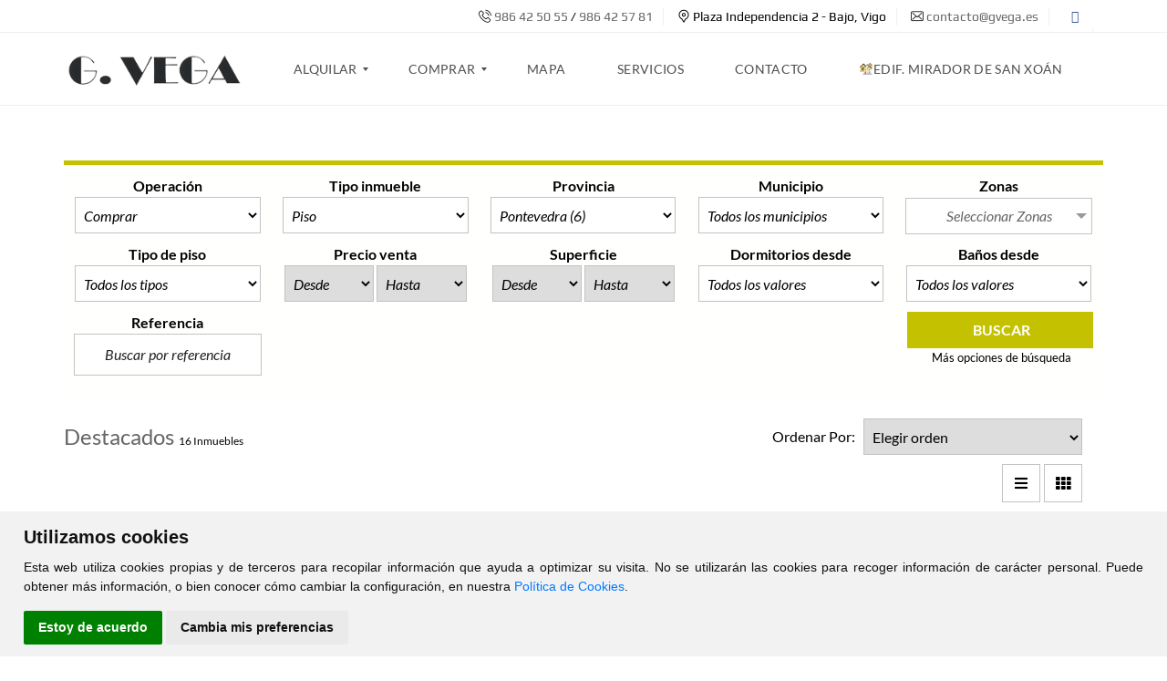

--- FILE ---
content_type: text/html; charset=UTF-8
request_url: https://gvega.es/?&paginaActual=3
body_size: 19135
content:
<?xml version="1.0" encoding="utf-8"?><!DOCTYPE html>
<html lang="es-ES" xml:lang="es" class="js_active vc_desktop vc_transform mdl-js">
	<head prefix="og: http://ogp.me/ns# fb: http://ogp.me/ns/fb# website: http://ogp.me/ns/website#" itemscope itemtype="https://schema.org/WebSite">
	<meta http-equiv="X-UA-Compatible" content="IE=edge"/>
	<meta http-equiv="content-type" content="text/html; charset=UTF-8">
    <meta charset="utf-8" />
	
	<!-- DNS Prefetch, Prefetch y Preconnect -->
	
	<meta http-equiv="x-dns-prefetch-control" content="on" />
			<link rel="dns-prefetch" href="//gvega.es" pr="1.0"> <!-- Web -->
		<link rel="preconnect" href="//gvega.es" pr="1.0"> <!-- Web -->
		
		<link rel="dns-prefetch" href="//www.googletagmanager.com" pr="1.0"> <!-- Google Analytics -->
		<link rel="preconnect" href="//www.googletagmanager.com" crossorigin pr="1.0"> <!-- Google Analytics -->
		<link rel="dns-prefetch" href="//www.google-analytics.com" pr="1.0"> <!-- Google Analytics -->
		<link rel="preconnect" href="//www.google-analytics.com" crossorigin pr="1.0"> <!-- Google Analytics -->
		<link rel="dns-prefetch" href="//fonts.googleapis.com" pr="1.0"> <!-- Google Fonts -->
		<link rel="preconnect" href="//fonts.googleapis.com" crossorigin pr="1.0"> <!-- Google Fonts -->
		<link rel="dns-prefetch" href="//fonts.gstatic.com" pr="1.0"> <!-- Google Fonts -->
		<link rel="preconnect" href="//fonts.gstatic.com" crossorigin pr="1.0"> <!-- Google Fonts -->
		<link rel="dns-prefetch" href="//www.gstatic.com" pr="1.0"> <!-- Google varios -->
		<link rel="preconnect" href="//www.gstatic.com" crossorigin pr="1.0"> <!-- Google varios -->
		<link rel="dns-prefetch" href="//www.google.com" pr="1.0"> <!-- Google Recaptcha -->
		<link rel="preconnect" href="//www.google.com" crossorigin pr="1.0"> <!-- Google Recaptcha -->
		
		<link rel="dns-prefetch" href="//c.tile.osm.org" pr="1.0"> <!-- Leaflet Maps -->
		<link rel="preconnect" href="//c.tile.osm.org" crossorigin pr="1.0"> <!-- Leaflet Maps -->
		<link rel="dns-prefetch" href="//b.tile.osm.org" pr="1.0"> <!-- Leaflet Maps -->
		<link rel="preconnect" href="//b.tile.osm.org" crossorigin pr="1.0"> <!-- Leaflet Maps -->
		<link rel="dns-prefetch" href="//a.tile.osm.org" pr="1.0"> <!-- Leaflet Maps -->
		<link rel="preconnect" href="//a.tile.osm.org" crossorigin pr="1.0"> <!-- Leaflet Maps -->
		<link rel="dns-prefetch" href="//server.arcgisonline.com" pr="1.0"> <!-- Leaflet Maps -->
		<link rel="preconnect" href="//server.arcgisonline.com" crossorigin pr="1.0"> <!-- Leaflet Maps -->
		<link rel="dns-prefetch" href="//ovc.catastro.meh.es" pr="1.0"> <!-- Leaflet Maps -->
		<link rel="preconnect" href="//ovc.catastro.meh.es" crossorigin pr="1.0"> <!-- Leaflet Maps -->
		
		<link rel="dns-prefetch" href="//connect.facebook.net" pr="1.0"> <!-- Facebook -->
		<link rel="preconnect" href="//connect.facebook.net" crossorigin pr="1.0"> <!-- Facebook -->
		<link rel="dns-prefetch" href="//staticxx.facebook.com" pr="1.0"> <!-- Facebook -->
		<link rel="preconnect" href="//staticxx.facebook.com" crossorigin pr="1.0"> <!-- Facebook -->
		
		<link rel="dns-prefetch" href="//www.youtube.com" pr="1.0"> <!-- Youtube -->
		<link rel="preconnect" href="//www.youtube.com" crossorigin pr="1.0"> <!-- Youtube -->
		<link rel="dns-prefetch" href="//i.ytimg.com" pr="1.0"> <!-- Youtube -->
		<link rel="preconnect" href="//i.ytimg.com" crossorigin pr="1.0"> <!-- Youtube -->
		<link rel="dns-prefetch" href="//s.ytimg.com" pr="1.0"> <!-- Youtube -->
		<link rel="preconnect" href="//s.ytimg.com" crossorigin pr="1.0"> <!-- Youtube -->
		<link rel="dns-prefetch" href="//s.youtube.com" pr="1.0"> <!-- Youtube -->
		<link rel="preconnect" href="//s.youtube.com" crossorigin pr="1.0"> <!-- Youtube -->
		<link rel="dns-prefetch" href="//googlevideo.com" pr="1.0"> <!-- Youtube -->
		<link rel="preconnect" href="//googlevideo.com" crossorigin pr="1.0"> <!-- Youtube -->
		
	<!-- Fin DNS Prefetch -->
	
	
	<!-- Cookie Consent -->
	<script type="text/javascript" src="https://gvega.es/js/cookie-consent.js"></script>
	<script type="text/javascript">
		document.addEventListener('DOMContentLoaded', function () {
			cookieconsent.run({"notice_banner_type":"simple","consent_type":"express","palette":"light","language":"es","website_name":"G.Vega","change_preferences_selector":"#cambiarPreferencias","cookies_policy_url":"https://gvega.es/Politica_cookies.html"});
		});
	</script>
	
		
	<noscript>Tu navegador no soporta el uso de javascript y por lo tanto muchas de las funcionalidades de esta web no estarán disponibles.</noscript>
	<!-- End Cookie Consent -->	
	
	<meta name="viewport" content="width=device-width, initial-scale=1.0">
	<title>G.Vega - Inmobiliaria en Vigo</title>
	<base href="https://gvega.es">
	<meta name="Title" content="Inmobiliaria en Vigo">
	<meta name="Description" content="Venta y alquiler de viviendas en Vigo, Servicios Inmobiliarios. Pisos, locales, oficinas, naves industriales, garajes, trasteros, chalets, adosados">
	<meta name="Keywords" content="inmobiliaria, Vigo, centro, compra, venta, pisos, casas, chalets, apartamentos, alquileres, locales, oficinas, naves, garajes, trasteros, adosados">
	<meta name="Author" content="G.Vega" />
	
	<meta name="robots" content="INDEX,FOLLOW" />
	<meta name="revisit-after" content="7 days" />
	
	<!-- Dublin Core -->
	
	<link rel="schema.DC" href="http://purl.org/dc/elements/1.1/" />
	<meta name="DC.title" content="G.Vega" />
	<meta name="DC.identifier" content="https://www.gvega.es/" />
	<meta name="DC.language" scheme="ISO639-1" content="es" />
	
	<!-- End of Dublin Core -->
	
	<!-- Geo Meta Tags -->
	
	<meta name="geo.region" content="ES-GA" />
	<meta name="geo.placename" content="Vigo, Pontevedra, España" />
	<meta name="geo.position" content="42.223915;-8.7303451" />
	<meta name="ICBM" content="42.223915, -8.7303451" />
	
	<!-- End of Geo Meta Tags -->
	
	<!-- Metas Facebook -->
	
	<meta property="og:type" content="article" />
	<meta property="og:title" content="Inmobiliaria en Vigo" />	<meta property="og:url" content="https://gvega.es" />	<meta property="og:description" content="Venta y alquiler de viviendas en Vigo, Servicios Inmobiliarios. Pisos, locales, oficinas, naves industriales, garajes, trasteros, chalets, adosados" />	<meta property="og:image" itemprop="image" content="https://gvega.es/css/images/sin_foto.jpg" /><meta property="og:image:url" itemprop="image" content="https://gvega.es/css/images/sin_foto.jpg" /><meta property="og:image:type" content="image/jpeg" /><meta property="og:image:width" content="601" /><meta property="og:image:height" content="316" /><meta property="og:image:alt" content="Inmobiliaria en Vigo" />	
	<!-- Fin Metas Facebook -->
	
	<!-- Metas Twitter -->
	
	<meta name="twitter:card" content="summary_large_image" />
	<meta property="twitter:title" content="Inmobiliaria en Vigo" />	<meta property="twitter:description" content="Venta y alquiler de viviendas en Vigo, Servicios Inmobiliarios. Pisos, locales, oficinas, naves industriales, garajes, trasteros, chalets, adosados" />	<meta property="twitter:image" content="https://gvega.es/css/images/sin_foto.jpg" />	
	<!-- Fin Metas Twitter -->
	
	<!-- Schema ld+json -->
	
	<script type="application/ld+json">
		{
			"@context": "http://schema.org",
			"@type": "RealEstateAgent",
			"name": "G.Vega",
			"url": "http://www.gvega.es",
			"image": "http://gvega.es/css/images/sin_foto.jpg",
			"logo": "http://gvega.es/css/images/logo.png",
			"telephone": "+34986425055",
			"email": "info@gvega.es",
			"description": "Venta y alquiler de viviendas en Vigo, Servicios Inmobiliarios. Pisos, locales, oficinas, naves industriales, garajes, trasteros, chalets unifamiliares, adosados o independientes",
			"hasMap" : "https://goo.gl/maps/hDRXvdLt9XqgA4Xq8",
			"address": {
				"@type": "PostalAddress",
				"streetAddress": "Plaza Independencia 2",
				"addressLocality": "Vigo",
				"addressRegion": "Pontevedra",
				"postalCode": "36211",
				"addressCountry": "ES"
			},
			"geo": {
				"@type": "GeoCoordinates",
				"latitude": 42.223915,
				"longitude": -8.7303451
			},
			"contactPoint": [{
				"@type": "ContactPoint",
				"telephone": "+34986425055",
				"contactType": "customer service",
				"areaServed": "ES"
			}]
		}
	</script>
	
	<!-- Fin Schema ld+json -->
	
	<link rel="shortcut icon" type="image/x-icon" href="css/images/favicon.ico" />
	<link rel="icon" type="image/x-icon" href="css/images/favicon.ico" />
	<link rel="favicon" type="image/x-icon" href="css/images/favicon.ico" />
	
	<script type="text/javascript">
		window._wpemojiSettings = {"baseUrl":"https:\/\/s.w.org\/images\/core\/emoji\/12.0.0-1\/72x72\/","ext":".png","svgUrl":"https:\/\/s.w.org\/images\/core\/emoji\/12.0.0-1\/svg\/","svgExt":".svg","source":{"concatemoji":"\/gvtheme\/jslocal\/wp-emoji-release.min.js?ver=5.2.15"}};
		!function(e,a,t){var n,r,o,i=a.createElement("canvas"),p=i.getContext&&i.getContext("2d");function s(e,t){var a=String.fromCharCode;p.clearRect(0,0,i.width,i.height),p.fillText(a.apply(this,e),0,0);e=i.toDataURL();return p.clearRect(0,0,i.width,i.height),p.fillText(a.apply(this,t),0,0),e===i.toDataURL()}function c(e){var t=a.createElement("script");t.src=e,t.defer=t.type="text/javascript",a.getElementsByTagName("head")[0].appendChild(t)}for(o=Array("flag","emoji"),t.supports={everything:!0,everythingExceptFlag:!0},r=0;r<o.length;r++)t.supports[o[r]]=function(e){if(!p||!p.fillText)return!1;switch(p.textBaseline="top",p.font="600 32px Arial",e){case"flag":return s([55356,56826,55356,56819],[55356,56826,8203,55356,56819])?!1:!s([55356,57332,56128,56423,56128,56418,56128,56421,56128,56430,56128,56423,56128,56447],[55356,57332,8203,56128,56423,8203,56128,56418,8203,56128,56421,8203,56128,56430,8203,56128,56423,8203,56128,56447]);case"emoji":return!s([55357,56424,55356,57342,8205,55358,56605,8205,55357,56424,55356,57340],[55357,56424,55356,57342,8203,55358,56605,8203,55357,56424,55356,57340])}return!1}(o[r]),t.supports.everything=t.supports.everything&&t.supports[o[r]],"flag"!==o[r]&&(t.supports.everythingExceptFlag=t.supports.everythingExceptFlag&&t.supports[o[r]]);t.supports.everythingExceptFlag=t.supports.everythingExceptFlag&&!t.supports.flag,t.DOMReady=!1,t.readyCallback=function(){t.DOMReady=!0},t.supports.everything||(n=function(){t.readyCallback()},a.addEventListener?(a.addEventListener("DOMContentLoaded",n,!1),e.addEventListener("load",n,!1)):(e.attachEvent("onload",n),a.attachEvent("onreadystatechange",function(){"complete"===a.readyState&&t.readyCallback()})),(n=t.source||{}).concatemoji?c(n.concatemoji):n.wpemoji&&n.twemoji&&(c(n.twemoji),c(n.wpemoji)))}(window,document,window._wpemojiSettings);
	</script>
	<script src="./gvtheme/jslocal/wp-emoji-release.min.js" type="text/javascript" defer=""></script>
	<style type="text/css">
		img.wp-smiley,
		img.emoji {
		display: inline !important;
		border: none !important;
		box-shadow: none !important;
		height: 1em !important;
		width: 1em !important;
		margin: 0 .07em !important;
		vertical-align: -0.1em !important;
		background: none !important;
		padding: 0 !important;
		}
		.active-revslide {
			z-index: 20 !important;
			visibility: inherit !important;
			opacity: 1 !important;
		}	
		.inactive-revslide {
			z-index: 18 !important;
			visibility: hidden !important;
			opacity: 0 !important;
		}	
	</style>
	<link rel="stylesheet" id="ggskin-style-css" href="./gvtheme/css/ggskin.css" type="text/css" media="all" />
	<link rel="stylesheet" id="wp-block-library-css" href="./gvtheme/css/style.min.css" type="text/css" media="all" />
	<link rel="stylesheet" id="contact-form-7-css" href="./gvtheme/css/styles.css" type="text/css" media="all" />
	<link rel="stylesheet" id="rs-plugin-settings-css" href="./gvtheme/css/settings.css" type="text/css" media="all" />
	<style id="rs-plugin-settings-inline-css" type="text/css">
		#rs-demo-id {}
		#rev_slider_5_1_wrapper .tp-loader.spinner3 div { background-color: #FFFFFF !important; } 
	</style>
	<link rel="stylesheet" id="normalize-css" href="./gvtheme/css/normalize.css" type="text/css" media="all" />
	<link rel="stylesheet" id="font-awesome-css" href="./css/all.min.css" type="text/css" media="all" />
	<link rel="stylesheet" type="text/css" href="css/style.css" media="all" />
	<link rel="stylesheet" id="myhome-style-css" href="./gvtheme/css/style.css" type="text/css" media="all" />
	<style id="myhome-style-inline-css" type="text/css">
		input[type=text]:focus,
		input[type=text]:active,
		input[type=search]:focus,
		input[type=search]:active,
		input[type=password]:focus,
		input[type=password]:active,
		textarea:focus,
		textarea:active.mh-active-input input,
		.mh-active-input-primary .mh-active-input .bootstrap-select.btn-group > .btn {
			background-color: rgba(196,194,0,0.05);
		}
	</style>
	<link rel="stylesheet" id="mmm_mega_main_menu-css" href="./gvtheme/css/cache.skin.css" type="text/css" media="all" />
	<link rel="stylesheet" id="js_composer_front-css" href="./gvtheme/css/js_composer.min.css" type="text/css" media="all" />
	<link rel="stylesheet" id="bsf-Defaults-css" href="./gvtheme/css/Defaults.css" type="text/css" media="all" />
	<link rel="stylesheet" id="ultimate-style-css" href="./gvtheme/css/style.min(1).css" type="text/css" media="all" />
	<link rel="stylesheet" id="ultimate-headings-style-css" href="./gvtheme/css/headings.min.css" type="text/css" media="all" />
	<script type="text/javascript" src="./gvtheme/jslocal/swfobject.js"></script>
	<script type="text/javascript" src="./gvtheme/jslocal/jquery.js"></script>
	<script type="text/javascript" src="./js/jquery-1.11.3.min.js"></script>
	<script type="text/javascript" src="./gvtheme/jslocal/jquery-migrate.min.js"></script>
	<script type="text/javascript" src="./gvtheme/jslocal/jquery.themepunch.tools.min.js"></script>
	<script type="text/javascript" src="./gvtheme/jslocal/jquery.themepunch.revolution.min.js"></script>
	<script type="text/javascript" src="./gvtheme/jslocal/js.js"></script>
	<script type="text/javascript" src="./gvtheme/jslocal/markerclusterer.js"></script>
	<script type="text/javascript" src="./gvtheme/jslocal/ultimate-params.min.js"></script>
	<script type="text/javascript" src="./gvtheme/jslocal/headings.min.js"></script>
	<script type="text/javascript" src="./gvtheme/jslocal/revolution.extension.slideanims.min.js"></script>
	<script type="text/javascript" src="./gvtheme/jslocal/revolution.extension.layeranimation.min.js"></script>
	<style type="text/css" id="wp-custom-css">
	</style>
	<style type="text/css" title="dynamic-css" class="options-output">
		html body.myhome-body .mh-menu-primary-color-background .mh-header:not(.mh-header--transparent) #mega_main_menu.mh-primary > .menu_holder > .menu_inner > span.nav_logo,
		html body.myhome-body .mh-menu-primary-color-background .mh-header:not(.mh-header--transparent) #mega_main_menu.mh-primary > .menu_holder > .mmm_fullwidth_container,
		.myhome-body .mh-thumbnail__featured,
		.myhome-body .calendar_wrap table tbody td a:hover,
		.myhome-body .dropdown-menu > li.selected a,
		.myhome-body .mdl-button.mdl-button--raised.mdl-button--primary,
		.myhome-body .mdl-button.mdl-button--primary-ghost:hover,
		.myhome-body .mdl-button.mdl-button--primary-ghost:active,
		.myhome-body .mdl-button.mdl-button--primary-ghost:focus,
		.myhome-body .mdl-button.mdl-button--compare-active,
		.myhome-body .mdl-button.mdl-button--compare-active:hover,
		.myhome-body .mdl-button.mdl-button--compare-active:active,
		.myhome-body .mdl-button.mdl-button--compare-active:focus,
		.myhome-body .mh-accordion .ui-accordion-header.ui-accordion-header-active,
		.myhome-body .mh-caption__inner,
		.myhome-body .mh-compare__price,
		.myhome-body .mh-estate__slider__price,
		.myhome-body .mh-estate__details__price,
		.myhome-body .mh-heading--top-separator:after,
		.myhome-body .mh-heading--bottom-separator:after,
		.myhome-body .mh-loader,
		.myhome-body .mh-loader:before,
		.myhome-body .mh-loader:after,
		.myhome-body .mh-map-panel__element button:hover,
		.myhome-body .mh-map-panel .mh-map-panel__element button.mh-button--active,
		.myhome-body .mh-map-panel .mh-map-panel__element button.mh-button--active:hover,
		.myhome-body .mh-map-panel .mh-map-panel__element button.mh-button--active:active,
		.myhome-body .mh-map-panel .mh-map-panel__element button.mh-button--active:focus,
		.myhome-body .mh-map-zoom__element button:hover,
		.myhome-body .mh-map-infobox,
		.myhome-body .mh-post-single__nav__prev:before,
		.myhome-body .mh-post-single__nav__next:before,
		.myhome-body .mh-slider__card-short__price,
		.myhome-body .mh-slider__card-default__price,
		.myhome-body #estate_slider_card .tparrows:hover:before,
		.myhome-body #estate_slider_card_short .tparrows:hover:before,
		.myhome-body #mh_rev_slider_single .tparrows:hover:before,
		.myhome-body #mh_rev_gallery_single .tparrows:hover:before,
		.myhome-body .mh-social-icon:hover,
		.myhome-body .mh-top-header--primary,
		.myhome-body .mh-top-header-big:not(.mh-top-header-big--primary) .mh-top-header-big__panel,
		.myhome-body .mh-top-header-big.mh-top-header-big--primary,
		.myhome-body .mh-browse-estate__row:first-child,
		.myhome-body .mh-widget-title__text:before,
		.myhome-body .owl-carousel .owl-dots .owl-dot.active span,
		.myhome-body .tagcloud a:hover,
		.myhome-body .tagcloud a:active,
		.myhome-body .tagcloud a:focus,
		.myhome-body .mh-menu ul li a:before,
		.myhome-body .widget_pages ul li a:before,
		.myhome-body .widget_meta ul li a:before,
		.myhome-body .widget_recent_entries ul li a:before,
		.myhome-body .widget_nav_menu ul li a:before,
		.myhome-body .widget_categories ul li a:before,
		.myhome-body .widget_archive ul li a:before,
		.myhome-body .calendar_wrap table #today,
		.myhome-body .mh-background-color-primary,
		.myhome-body .mh-user-panel__menu ul li.mh-user-panel__menu__li--active button,
		.myhome-body .mh-user-panel__menu ul li.mh-user-panel__menu__li--active a,
		.myhome-body .mh-top-header--primary .mh-top-bar-user-panel__user-info,
		.myhome-body .mh-top-header-big .mh-top-bar-user-panel__user-info,                              
		.myhome-body.mh-active-input-primary .mh-search__panel > div:not(:first-child) .is-checked .mdl-radio__inner-circle
		{background-color:#c4c200;}
		.myhome-body blockquote,
		.myhome-body html body .mh-menu-primary-color-background #mega_main_menu.mh-primary > .menu_holder > .mmm_fullwidth_container,
		input[type=text]:focus,
		input[type=text]:active,
		input[type=password]:focus,
		input[type=password]:active,
		input[type=email]:focus,
		input[type=email]:active,
		input[type=search]:focus,
		input[type=search]:active,
		textarea:focus,
		textarea:active,
		.myhome-body .sticky,
		.myhome-body .mh-active-input input,
		.myhome-body .mh-active-input .bootstrap-select.btn-group > .btn,
		.myhome-body .mdl-button.mdl-button--primary-ghost,
		.myhome-body .mh-compare,
		.myhome-body .tagcloud a:hover, 
		.myhome-body .tagcloud a:active,
		.myhome-body .tagcloud a:focus,
		.myhome-body .mh-map-panel,
		.myhome-body .mh-map-zoom,
		.myhome-body .mh-map-infobox:after,
		.myhome-body .mh-map-infobox .mh-map-infobox__img-wrapper,
		.myhome-body .mh-search-horizontal,
		.myhome-body .mh-search-map-top .mh-search-horizontal,
		.myhome-body .mh-social-icon:hover:after,
		.myhome-body .mh-top-header--primary,
		.myhome-body .owl-carousel .owl-dots .owl-dot.active span,
		.myhome-body .mh-border-color-primary,
		.myhome-body .mh-post .post-content blockquote,
		.myhome-body .mh-user-panel-info,                              
		.myhome-body.mh-active-input-primary .mh-search__panel > div:not(:first-child) .is-checked .mdl-radio__outer-circle,
		html body.myhome-body .mh-menu-primary-color-background .mh-header:not(.mh-header--transparent) #mega_main_menu.mh-primary > .menu_holder > .mmm_fullwidth_container
		{border-color:#c4c200;}
		.myhome-body .mh-navbar__menu ul:first-child > li:hover > a,
		.myhome-body .mh-navbar__container .mh-navbar__menu ul:first-child > li:hover > a:first-child,
		.myhome-body .mh-pagination a:hover,
		.myhome-body .page-numbers.current,
		.myhome-body .mh-footer-top--dark a:hover,
		.myhome-body .mh-footer-top--dark a:active,
		.myhome-body .mh-footer-top--dark a:focus,                              
		.myhome-body .mh-active-input input,
		.myhome-body .mh-active-input .bootstrap-select.btn-group > .btn,
		.myhome-body .mh-active-input .bootstrap-select.btn-group .dropdown-toggle .filter-option,
		.myhome-body .mdl-button.mdl-button--primary-ghost,
		.myhome-body .mdl-button.mdl-button--primary-ghost:hover,
		.myhome-body .mdl-button.mdl-button--primary-ghost:active,
		.myhome-body .mdl-button.mdl-button--primary-ghost:focus,
		.myhome-body .mdl-button.mdl-button--primary-font,
		html body #mega_main_menu.mh-primary #mh-submit-button a,
		html body.myhome-body #mega_main_menu.mh-primary #mh-submit-button a i,
		html body.myhome-body #mega_main_menu.mh-primary > .menu_holder > .menu_inner > ul > li:hover > a:after,
		html body.myhome-body  #mega_main_menu.mh-primary > .menu_holder > .menu_inner > ul > li:hover > .item_link *,
		.myhome-body .comment-edit-link:hover,
		.myhome-body .comment-reply-link:hover,
		.myhome-body .mh-compare__feature-list li a:hover,
		.myhome-body .mh-compare__list__element a:hover,
		.myhome-body .mh-compare__list__element a:hover i,
		.myhome-body .mh-estate__list__element a:hover,
		.myhome-body .mh-estate__list__element a:hover i,
		.myhome-body .mh-estate-horizontal__primary,
		.myhome-body .mh-estate-vertical__primary,
		.myhome-body .mh-filters__button.mh-filters__button--active,
		.myhome-body .mh-filters__button.mh-filters__button--active:hover,
		.myhome-body button.mh-filters__right__button--active,
		.myhome-body .mh-loader-wrapper-map,
		.myhome-body .mh-loader,
		.myhome-body .mh-form-container__reset:hover,
		.myhome-body .mh-map-wrapper__noresults,
		.myhome-body .mh-map-pin i,
		.myhome-body .mh-navbar__wrapper #mh-submit-button a:hover,
		.myhome-body .mh-pagination--single-post,
		.myhome-body .mh-post-single__meta a:hover,
		.myhome-body .mh-search__heading-big,
		.myhome-body .mh-button-transparent:hover,
		.myhome-body .mh-user-panel__plans__row .mh-user-panel__plans__cell-4 button:hover,
		.myhome-body .mh-browse-estate__cell-3 a:hover,
		.myhome-body .mh-browse-estate__cell-payment a:hover,
		.myhome-body .mh-user-pagination li:hover,
		.myhome-body .mh-user-pagination li.mh-user-pagination__element-active,
		.myhome-body .mh-top-header-big__element:not(.mh-top-header-big__panel) a:hover,
		.myhome-body .mh-color-primary,
		.myhome-body .mh-top-header:not(.mh-top-header--primary) a:hover,
		.myhome-body .mh-top-header-big .mh-top-header-big__social-icons a:hover,                              
		.myhome-body .mh-top-header-big .mh-top-header-big__social-icons button:hover,
		.myhome-body .mh-estate__details > div a:hover,
		.myhome-body .recentcomments a:hover,
		.myhome-body .rsswidget:hover,
		.myhome-body .mh-post .post-content a:hover,
		.myhome-body .link-primary:hover,                              
		.myhome-body .mh-estate__agent__content a:hover,                              
		.myhome-body.mh-active-input-primary .mh-search__panel > div:not(:first-child) .is-checked .mdl-radio__label
		{color:#c4c200;}
		body,
		button,
		input,
		optgroup,
		select,
		textarea,
		.mh-accordion .ui-accordion-header,
		.mh-estate-horizontal__subheading,
		.mh-estate-horizontal__primary,
		.mh-estate-vertical__subheading,
		.mh-estate-vertical__primary,
		.mh-map-infobox,
		.mh-user-panel-info__heading,
		.mh-font-body
		{font-family:Lato;font-weight:400;} .mh-main-font-italic{font-family:Lato;font-weight:400;font-style:italic;}                     
		.mh-estate-horizontal__primary,
		.mh-estate-vertical__primary   
		{font-family:Lato;font-weight:700;}
		h2,
		h3,
		h4,
		h5,
		h6,
		.mh-estate__details__price,
		.mh-top-header,
		.mh-top-header-big__panel,                            
		h1,
		.mh-caption__inner,
		.mh-slider-single__price,
		.mh-heading-font-bold,
		.mh-search__results,
		.mh-user-panel__user__content
		{font-family:Play;font-weight:400;}
		h1,
		.mh-caption__inner,
		.mh-slider-single__price,
		.mh-heading-font-bold,
		.mh-search__results,
		.mh-user-panel__user__content                     
		{font-family:Play;font-weight:700;}
	</style>
	<style type="text/css" data-type="vc_shortcodes-custom-css">.vc_custom_1485891843038{margin-bottom: 24px !important;}</style>
	<noscript>
		<style type="text/css"> .wpb_animate_when_almost_visible { opacity: 1; }</style>
	</noscript>
	<style type="text/css">/** Ultimate: Media Responsive **/ @media (max-width: 1199px) { }@media (max-width: 991px)  { }@media (max-width: 767px)  { }@media (max-width: 479px)  { }/** Ultimate: Media Responsive - **/</style>
	<script type="text/javascript" charset="UTF-8" src="./gvtheme/jslocal/common.js"></script>
	<script type="text/javascript" charset="UTF-8" src="./gvtheme/jslocal/util.js"></script>
	
		
	<link rel="stylesheet" type="text/css" href="css/jquery-ui.min.css" media="all" />
	<link rel="stylesheet" type="text/css" href="css/sweetalert.css" media="all" />
	<link rel="stylesheet" type="text/css" href="css/redes_sociales.css" media="all" />
	<link rel="stylesheet" type="text/css" href="css/leaflet.css" media="all" />
	<link rel="stylesheet" type="text/css" href="css/jquery.multiselect.css" media="all" />
	<link rel="stylesheet" type="text/css" href="css/MarkerCluster.css" media="all" />
	<link rel="stylesheet" type="text/css" href="css/calendario.css" media="all" />
	<link rel="stylesheet" type="text/css" href="js/css/jquery.dataTables.min.css" media="all" />
	<link rel="stylesheet" type="text/css" href="js/css/responsive.dataTables.min.css" media="all" />
	<link rel="stylesheet" type="text/css" href="js/css/responsive.jqueryui.min.css" media="all" />
	<link rel="stylesheet" type="text/css" href="js/css/pannellum.css" media="all" />
	
	<script type="text/javascript" src="./jslocal/jquery-ui.min.js"></script>
	<script type="text/javascript" src="./jslocal/sweetalert.min.js"></script>
	<script type="text/javascript" src="./jslocal/leaflet.js"></script>
	<script type="text/javascript" src="./jslocal/jquery.multiselect.js"></script>
	<script type="text/javascript" src="./jslocal/DistanceGrid.js"></script>
	<script type="text/javascript" src="./jslocal/MarkerCluster.js"></script>
	<script type="text/javascript" src="./jslocal/MarkerClusterGroup.js"></script>
	<script type="text/javascript" src="./jslocal/MarkerCluster.QuickHull.js"></script>
	<script type="text/javascript" src="./jslocal/MarkerCluster.Spiderfier.js"></script>
	<script type="text/javascript" src="./jslocal/MarkerClusterGroup.Refresh.js"></script>
	<script type="text/javascript" src="./jslocal/MarkerOpacity.js"></script>
	<script type="text/javascript" src="./jslocal/hipoteca.js"></script>
	<script type="text/javascript" src="./js/jquery.dataTables.min.js"></script>
	<script type="text/javascript" src="./js/dataTables.responsive.min.js"></script>
	<script type="text/javascript" src="./js/responsive.jqueryui.min.js"></script>
	<script type="text/javascript" src="./js/pannellum.js"></script>
	<script type="text/javascript" src="./js/jquery.numeric.min.js"></script>
	
	<script type="text/javascript">
	var dialogoContacto;
	var listo=false;
	
	jQuery(function ($) {
		$("#testBotonAnchoFull").on('click',function() {
			$(".mh-grid__1of3").css("display","none");
			$(".mh-grid__1of1").css("display","block");
		});
		
		$("#testBotonAnchoTercio").on('click',function() {
			$(".mh-grid__1of1").css("display","none");
			$(".mh-grid__1of3").css("display","block");
		});
		
		$(document).ready(function(){
			$("#id_zona").multiselect({
				columns: 1,
				placeholder: 'Seleccionar Zonas',
				selectAll :true
			});
			
			$("#formularioContactoBoton").click(enviarContacto);
			
			function tabla_cookies() {
				$('#tabla_cookies').DataTable({
					"autoWidth": false,
					"bFilter": false,
					"bInfo": false,
					"deferRender": true,
					"order": [[ 0, 'desc' ]],
					responsive: {
						details: {
							type: 'column',
							target: -1
						}
					},
					columnDefs: [ {
						className: 'control',
						orderable: false,
						targets:   -1
					} ],
					paging: false,
					language: {
						url: '../jslocal/spanish.json'
					}
				});
			}
			
			tabla_cookies();
		});
	});
	
	function multizonas() {
		$('#id_zona').multiselect( 'reload' );
    }
	
	function Contactar(asunto) {
		$("#dialog-contacto").load("./formulario_contacto.php", function() {
			$("#contactoAsunto").val("Referencia: "+asunto);
			dialogoContacto.dialog( "open" );
		});	
		dialogoContacto.dialog( "open" );
	}
	
	function enviarContacto() {
		if ($("#formularioContactoNombre").val()=="") {
            swal("Error al enviar el formulario", "El campo Nombre es obligatorio", "error");
			return;
        }
		if ($("#formularioContactoTelefono").val()=="") {
            swal("Error al enviar el formulario", "El campo Teléfono es obligatorio", "error");
			return;
        }
		if ($("#formularioContactoEmail").val()=="") {
            swal("Error al enviar el formulario", "El campo E-mail es obligatorio", "error");
			return;
        }
		
		var data = $("#formulario_contacto").serialize();
		$.ajax({
			url: "./contactar.php",
			type: "POST",
			data: data,
			dataType: "html",
			success: function(html) {
				if (html.indexOf("OK")>-1) {
					swal("Formulario Enviado", "Gracias por contactar con nosotros. Le responderemos lo antes posible", "success");
				}else{
					swal("Error al enviar el formulario", html, "error");
				}
			}
		});
	}
	
	function triggerHtmlEvent(element, eventName)
	{
		var event;
		if(document.createEvent) {
			event = document.createEvent('HTMLEvents');
			event.initEvent(eventName, true, true);
			element.dispatchEvent(event);
		}
		else {
		event = document.createEventObject();
			event.eventType = eventName;
			element.fireEvent('on' + event.eventType, event);
		}
	}
	</script>
	</head>
<body  onload="javascript:listo=true;" id="myhome-app" class="home page-template page-template-page_full-width page-template-page_full-width-php page page-id-5 mmm mega_main_menu-2-1-3 myhome-body mh-hide-top-bar-on-mobile mh-active-input-primary wpb-js-composer js-comp-ver-5.1.1 vc_responsive">
				<style type="text/css">
				#rev_slider_5_1_wrapper, #cabeceraportada {
					display: none;
				}
			</style>
				
	<div class="mh-top-header mh-top-header--default">
		<div class="mh-layout">
			<span class="mh-top-header__element mh-top-header__element--phone">
			<i class="flaticon-phone"></i>
			<a href="tel:+34986425055">986 42 50 55</a> / <a href="tel:+34986425781">986 42 57 81</a>
			</span>
			<span class="mh-top-header__element">
				<address>
					<i class="flaticon-pin"></i>
					Plaza Independencia 2 - Bajo, Vigo                    
				</address>
			</span>
			<span class="mh-top-header__element mh-top-header__element--mail">
			<i class="flaticon-mail-2"></i>
			<a href="mailto:contacto@gvega.es">contacto@gvega.es</a>
			</span>
			<span class="mh-top-header__element mh-top-header__element--social-icons">
			<span>
			<a href="https://www.facebook.com/inmobiliariagvega" target="_blank" rel="follow">
			<i class="fa fa-facebook mh-top-header-big__element__icon-big" style="color:#3B5998"></i>
			</a>
			</span>
			</span>
			<div class="mh-top-bar-user-panel-small">
			</div>
		</div>
	</div>
	<div class="mh-header default">
		<!-- begin "mega_main_menu" --> 
		<div id="mega_main_menu" class="mh-primary primary_style-flat icons-left first-lvl-align-left first-lvl-separator-none direction-horizontal fullwidth-disable pushing_content-disable mobile_minimized-enable dropdowns_trigger-hover dropdowns_animation-anim_4 no-logo no-search no-woo_cart no-buddypress responsive-enable coercive_styles-disable indefinite_location_mode-disable language_direction-ltr version-2-1-3 mh-primary primary_style-flat icons-left first-lvl-align-left first-lvl-separator-none direction-horizontal fullwidth-disable pushing_content-disable mobile_minimized-enable dropdowns_trigger-hover dropdowns_animation-anim_4 no-logo no-search no-woo_cart no-buddypress responsive-enable coercive_styles-disable indefinite_location_mode-disable language_direction-ltr version-2-1-3 mega_main mega_main_menu" style="z-index: 990;">
			<div class="menu_holder">
				<div class="mmm_fullwidth_container"></div>
				<!-- class="fullwidth_container" --> 		
				<div class="menu_inner">
					<span class="nav_logo">
					<a class="mobile_toggle">
					<span class="mobile_button">
					<span class="symbol_menu"><i class="fa fa-bars"></i></span>
					<span class="symbol_cross"><i class="fa fa-times"></i></span>
					</span>
					</a>
					<a class="logo_link" href="Inmobiliaria.html" title="Inmobiliaria G.Vega en Vigo">
						<img src="./gvtheme/images/logo.gif" alt="Inmobiliaria G.Vega en Vigo" />
					</a>
					</span>
					<!-- /class="nav_logo" --> 				
					<ul id="mega_main_menu_ul" class="mega_main_menu_ul">
						<li id="menu-item-1424" class="menu-item menu-item-type-custom menu-item-object-custom menu-item-has-children menu-item-1424 default_dropdown  drop_to_right submenu_default_width columns1">
							<a href="javascript:void(0);" class="item_link  disable_icon" tabindex="1"> 		<i class=""></i>  		<span class="link_content"> 			<span class="link_text"> 				Alquilar 			</span> 		</span> 	</a> 	
							<ul class="mega_dropdown">
								<li id="menu-item-1744" class="menu-item menu-item-type-custom menu-item-object-custom menu-item-has-children menu-item-1744 default_dropdown  drop_to_right submenu_default_width columns1">
									<a href="javascript:void(0);" class="item_link  disable_icon" tabindex="2"> 			<i class=""></i>  			<span class="link_content"> 				<span class="link_text"> 					Viviendas 				</span> 			</span> 		</a> 		
									<ul class="mega_dropdown">
										<li id="menu-item-1784" class="menu-item menu-item-type-custom menu-item-object-custom menu-item-1784 default_dropdown  drop_to_right submenu_default_width columns1"> 			<a href="alquilar/pisos?buscar=1&tipo_piso=Apartamento" class="item_link  disable_icon" tabindex="3"> 				<i class=""></i>  				<span class="link_content"> 					<span class="link_text"> 						Apartamentos 					</span> 				</span> 			</a> 		</li>
										<li id="menu-item-1743" class="menu-item menu-item-type-custom menu-item-object-custom menu-item-1743 default_dropdown  drop_to_right submenu_default_width columns1"> 			<a href="alquilar/pisos" class="item_link  disable_icon" tabindex="4"> 				<i class=""></i>  				<span class="link_content"> 					<span class="link_text"> 						Pisos 					</span> 				</span> 			</a> 		</li>
										<li id="menu-item-1691" class="menu-item menu-item-type-custom menu-item-object-custom menu-item-1691 default_dropdown  drop_to_right submenu_default_width columns1"> 			<a href="alquilar/casas" class="item_link  disable_icon" tabindex="5"> 				<i class=""></i>  				<span class="link_content"> 					<span class="link_text"> 						Casas 					</span> 				</span> 			</a> 		</li>
									</ul>
									<!-- /.mega_dropdown --> 	
								</li>
								<li id="menu-item-1745" class="menu-item menu-item-type-custom menu-item-object-custom menu-item-has-children menu-item-1745 default_dropdown  drop_to_right submenu_default_width columns1">
									<a href="javascript:void(0);" class="item_link  disable_icon" tabindex="6"> 			<i class=""></i>  			<span class="link_content"> 				<span class="link_text"> 					Locales / Oficinas 				</span> 			</span> 		</a> 		
									<ul class="mega_dropdown">
										<li id="menu-item-1746" class="menu-item menu-item-type-custom menu-item-object-custom menu-item-1746 default_dropdown  drop_to_right submenu_default_width columns1"> 			<a href="alquilar/locales" class="item_link  disable_icon" tabindex="7"> 				<i class=""></i>  				<span class="link_content"> 					<span class="link_text"> 						Locales 					</span> 				</span> 			</a> 		</li>
										<li id="menu-item-1747" class="menu-item menu-item-type-custom menu-item-object-custom menu-item-1747 default_dropdown  drop_to_right submenu_default_width columns1"> 			<a href="alquilar/locales?buscar=1&tipo_local=Oficina" class="item_link  disable_icon" tabindex="8"> 				<i class=""></i>  				<span class="link_content"> 					<span class="link_text"> 						Oficinas 					</span> 				</span> 			</a> 		</li>
									</ul>
									<!-- /.mega_dropdown --> 	
								</li>
								<li id="menu-item-1748" class="menu-item menu-item-type-custom menu-item-object-custom menu-item-has-children menu-item-1748 default_dropdown  drop_to_right submenu_default_width columns1">
									<a href="javascript:void(0);" class="item_link  disable_icon" tabindex="9"> 			<i class=""></i>  			<span class="link_content"> 				<span class="link_text"> 					Garajes / Trasteros 				</span> 			</span> 		</a> 		
									<ul class="mega_dropdown">
										<li id="menu-item-1749" class="menu-item menu-item-type-custom menu-item-object-custom menu-item-1749 default_dropdown  drop_to_right submenu_default_width columns1"> 			<a href="alquilar/garajes" class="item_link  disable_icon" tabindex="10"> 				<i class=""></i>  				<span class="link_content"> 					<span class="link_text"> 						Garajes 					</span> 				</span> 			</a> 		</li>
										<li id="menu-item-1750" class="menu-item menu-item-type-custom menu-item-object-custom menu-item-1750 default_dropdown  drop_to_right submenu_default_width columns1"> 			<a href="alquilar/locales?buscar=1&tipo_local=Trastero" class="item_link  disable_icon" tabindex="11"> 				<i class=""></i>  				<span class="link_content"> 					<span class="link_text"> 						Trasteros 					</span> 				</span> 			</a> 		</li>
									</ul>
									<!-- /.mega_dropdown --> 	
								</li>
								<li id="menu-item-1751" class="menu-item menu-item-type-custom menu-item-object-custom menu-item-1751 default_dropdown  drop_to_right submenu_default_width columns1"> 		<a href="alquilar/locales?buscar=1&tipo_local=Nave+Industrial" class="item_link  disable_icon" tabindex="12"> 			<i class=""></i>  			<span class="link_content"> 				<span class="link_text"> 					Naves 				</span> 			</span> 		</a> 	</li>
								<li id="menu-item-1752" class="menu-item menu-item-type-custom menu-item-object-custom menu-item-1752 default_dropdown  drop_to_right submenu_default_width columns1"> 		<a href="alquilar/solares" class="item_link  disable_icon" tabindex="13"> 			<i class=""></i>  			<span class="link_content"> 				<span class="link_text"> 					Terrenos 				</span> 			</span> 		</a> 	</li>
							</ul>
							<!-- /.mega_dropdown --> 
						</li>
						<li id="menu-item-240" class="menu-item menu-item-type-custom menu-item-object-custom menu-item-has-children menu-item-240 default_dropdown default_style drop_to_right submenu_default_width columns1">
							<a href="javascript:void(0);" class="item_link  disable_icon" tabindex="14"> 		<i class=""></i>  		<span class="link_content"> 			<span class="link_text"> 				Comprar 			</span> 		</span> 	</a> 	
							<ul class="mega_dropdown">
								<li id="menu-item-246" class="menu-item menu-item-type-custom menu-item-object-custom menu-item-has-children menu-item-246 default_dropdown default_style drop_to_right submenu_default_width columns1">
									<a href="javascript:void(0);" class="item_link  disable_icon" tabindex="15"> 			<i class=""></i>  			<span class="link_content"> 				<span class="link_text"> 					Viviendas 				</span> 			</span> 		</a> 		
									<ul class="mega_dropdown">
										<li id="menu-item-1785" class="menu-item menu-item-type-custom menu-item-object-custom menu-item-1785 default_dropdown  drop_to_right submenu_default_width columns1"> 			<a href="comprar/pisos?buscar=1&tipo_piso=Apartamento" class="item_link  disable_icon" tabindex="16"> 				<i class=""></i>  				<span class="link_content"> 					<span class="link_text"> 						Apartamento 					</span> 				</span> 			</a> 		</li>
										<li id="menu-item-1753" class="menu-item menu-item-type-custom menu-item-object-custom menu-item-1753 default_dropdown  drop_to_right submenu_default_width columns1"> 			<a href="comprar/pisos" class="item_link  disable_icon" tabindex="17"> 				<i class=""></i>  				<span class="link_content"> 					<span class="link_text"> 						Pisos 					</span> 				</span> 			</a> 		</li>
										<li id="menu-item-1754" class="menu-item menu-item-type-custom menu-item-object-custom menu-item-1754 default_dropdown  drop_to_right submenu_default_width columns1"> 			<a href="comprar/casas" class="item_link  disable_icon" tabindex="18"> 				<i class=""></i>  				<span class="link_content"> 					<span class="link_text"> 						Casas 					</span> 				</span> 			</a> 		</li>
									</ul>
									<!-- /.mega_dropdown --> 	
								</li>
								<li id="menu-item-171" class="menu-item menu-item-type-custom menu-item-object-custom menu-item-has-children menu-item-171 default_dropdown default_style drop_to_right submenu_default_width columns1">
									<a href="javascript:void(0);" class="item_link  disable_icon" tabindex="19"> 			<i class=""></i>  			<span class="link_content"> 				<span class="link_text"> 					Locales / Oficinas 				</span> 			</span> 		</a> 		
									<ul class="mega_dropdown">
										<li id="menu-item-1755" class="menu-item menu-item-type-custom menu-item-object-custom menu-item-1755 default_dropdown  drop_to_right submenu_default_width columns1"> 			<a href="comprar/locales" class="item_link  disable_icon" tabindex="20"> 				<i class=""></i>  				<span class="link_content"> 					<span class="link_text"> 						Locales 					</span> 				</span> 			</a> 		</li>
										<li id="menu-item-1756" class="menu-item menu-item-type-custom menu-item-object-custom menu-item-1756 default_dropdown  drop_to_right submenu_default_width columns1"> 			<a href="comprar/locales?buscar=1&tipo_local=Oficina" class="item_link  disable_icon" tabindex="21"> 				<i class=""></i>  				<span class="link_content"> 					<span class="link_text"> 						Oficinas 					</span> 				</span> 			</a> 		</li>
									</ul>
									<!-- /.mega_dropdown --> 	
								</li>
								<li id="menu-item-1757" class="menu-item menu-item-type-custom menu-item-object-custom menu-item-has-children menu-item-1757 default_dropdown  drop_to_right submenu_default_width columns1">
									<a href="javascript:void(0);" class="item_link  disable_icon" tabindex="22"> 			<i class=""></i>  			<span class="link_content"> 				<span class="link_text"> 					Garajes / Trasteros 				</span> 			</span> 		</a> 		
									<ul class="mega_dropdown">
										<li id="menu-item-1758" class="menu-item menu-item-type-custom menu-item-object-custom menu-item-1758 default_dropdown  drop_to_right submenu_default_width columns1"> 			<a href="comprar/garajes" class="item_link  disable_icon" tabindex="23"> 				<i class=""></i>  				<span class="link_content"> 					<span class="link_text"> 						Garajes 					</span> 				</span> 			</a> 		</li>
										<li id="menu-item-1759" class="menu-item menu-item-type-custom menu-item-object-custom menu-item-1759 default_dropdown  drop_to_right submenu_default_width columns1"> 			<a href="comprar/locales?buscar=1&tipo_local=Trastero" class="item_link  disable_icon" tabindex="24"> 				<i class=""></i>  				<span class="link_content"> 					<span class="link_text"> 						Trasteros 					</span> 				</span> 			</a> 		</li>
									</ul>
									<!-- /.mega_dropdown --> 	
								</li>
								<li id="menu-item-173" class="menu-item menu-item-type-custom menu-item-object-custom menu-item-173 default_dropdown default_style drop_to_right submenu_default_width columns1"> 		<a href="comprar/locales?buscar=1&tipo_local=Nave+Industrial" class="item_link  disable_icon" tabindex="25"> 			<i class=""></i>  			<span class="link_content"> 				<span class="link_text"> 					Naves 				</span> 			</span> 		</a> 	</li>
								<li id="menu-item-1760" class="menu-item menu-item-type-custom menu-item-object-custom menu-item-1760 default_dropdown  drop_to_right submenu_default_width columns1"> 		<a href="comprar/solares" class="item_link  disable_icon" tabindex="26"> 			<i class=""></i>  			<span class="link_content"> 				<span class="link_text"> 					Terrenos 				</span> 			</span> 		</a> 	</li>
							</ul>
							<!-- /.mega_dropdown --> 
						</li>
						<li id="menu-item-1224" class="menu-item menu-item-type-custom menu-item-object-custom menu-item-1224 default_dropdown default_style drop_to_right submenu_default_width columns1"> 	<a href="mapa/comprar/pisos/" class="item_link  disable_icon" tabindex="27"> 		<i class=""></i>  		<span class="link_content"> 			<span class="link_text"> 				Mapa 			</span> 		</span> 	</a> </li>
						<li id="menu-item-998" class="menu-item menu-item-type-custom menu-item-object-custom menu-item-998 default_dropdown default_style drop_to_right submenu_default_width columns1"> 	<a href="Servicios.html" class="item_link  disable_icon" tabindex="28"> 		<i class=""></i>  		<span class="link_content"> 			<span class="link_text"> 				Servicios 			</span> 		</span> 	</a> </li>
						<li id="menu-item-2418" class="menu-item menu-item-type-post_type menu-item-object-page menu-item-2418 default_dropdown  drop_to_right submenu_default_width columns1"> 	<a href="Contacto.html" class="item_link  disable_icon" tabindex="29"> 		<i class=""></i>  		<span class="link_content"> 			<span class="link_text"> 				Contacto 			</span> 		</span> 	</a> </li>
						<li id="menu-item-3476" class="menu-item menu-item-type-custom menu-item-object-custom menu-item-3476 default_dropdown  drop_to_right submenu_default_width columns1"> 	<a href="https://www.miradordesanxoan.com/" class="item_link  disable_icon" tabindex="30" target="_blank" rel="follow"> 		<i class=""></i>  		<span class="link_content"> 			<span class="link_text"> 				🏘️Edif. Mirador de San Xoán 			</span> 		</span> 	</a> </li>
					</ul>
				</div>
				<!-- /class="menu_inner" --> 	
			</div>
			<!-- /class="menu_holder" --> 
		</div>
		<!-- /id="mega_main_menu" -->    
	</div>
		<div class="mh-layout">
		<div id="post-5" class="mh-post">
			<div id="cabeceraportada" class="vc_row wpb_row vc_row-fluid">
				<div class="wpb_column vc_column_container vc_col-sm-12">
					<div class="vc_column-inner ">
						<div class="wpb_wrapper">
							<div id="ultimate-heading-5290626f949ab4dfc" class="uvc-heading ult-adjust-bottom-margin ultimate-heading-5290626f949ab4dfc uvc-3237 " data-hspacer="no_spacer" data-halign="center" style="text-align:center">
								<div class="uvc-heading-spacer no_spacer" style="top"></div>
								<div class="uvc-sub-heading ult-responsive" data-ultimate-target=".uvc-heading.ultimate-heading-5290626f949ab4dfc .uvc-sub-heading " data-responsive-json-new="{&quot;font-size&quot;:&quot;&quot;,&quot;line-height&quot;:&quot;&quot;}" style="font-weight:normal;">
									<p></p>
									<h1>Inmobiliarias Vigo – G.Vega</h1>
									<p>Nuestras oficinas están abiertas y cuentan con todas las medidas de seguridad y protección frente al Covid19 para que puedan venir a visitarnos.</p>
									<p>1989, especializados en <strong>pisos Vigo</strong> en alquiler y venta.</p>
									<p>Te ayudamos a encontrar tu vivienda ideal. ¡Encuentra tu piso en Vigo!</p>
								</div>
							</div>
						</div>
					</div>
				</div>
			</div>
			<div data-vc-full-width="true" data-vc-full-width-init="true" data-vc-stretch-content="true" class="vc_row wpb_row vc_row-fluid vc_custom_1485891843038 vc_row-no-padding" style="position: relative; left: -366.5px; box-sizing: border-box; width: 1903px;">
				<div class="wpb_column vc_column_container vc_col-sm-12">
					<div class="vc_column-inner ">
						<div class="wpb_wrapper">
							<div>
								<div id="rev_slider_5_1_wrapper" class="rev_slider_wrapper fullwidthbanner-container" data-source="gallery" style="margin: 0px auto; background: transparent; padding: 0px; height: 600px; overflow: visible;">
									<script type="text/javascript">
										jQuery(function ($) {
											$(document).ready(function(){
												$(window).on('resize load',function() {
													if ($(window).width() > $(window).height()) {
														$("#rev_slider_5_1, #rev_slider_5_1_wrapper").css("height",$(window).width()/3.2+"px");
													} else {
														$("#rev_slider_5_1, #rev_slider_5_1_wrapper").css("height",$(window).height()/3.2+"px");
													}
												});
												if ($(window).width() > $(window).height()) {
													$("#rev_slider_5_1, #rev_slider_5_1_wrapper").css("height",$(window).width()/3.2+"px");
												} else {
													$("#rev_slider_5_1, #rev_slider_5_1_wrapper").css("height",$(window).height()/3.2+"px");
												}
											});
										});
									</script>
									<!-- START REVOLUTION SLIDER 5.4.1 auto mode -->
									<div id="rev_slider_5_1" class="rev_slider fullwidthabanner revslider-initialised tp-simpleresponsive" style="margin-top: 0px; margin-bottom: 0px; height: 600px;" data-version="5.4.1" data-slideactive="rs-7">
										<ul class="tp-revslider-mainul" style="visibility: visible; display: block; overflow: hidden; width: 100%; height: 100%; max-height: none; left: 0px;">
											<!-- SLIDE  -->
											<li id="revs1" data-index="rs-5" data-transition="fade" data-slotamount="default" data-hideafterloop="0" data-hideslideonmobile="off" data-easein="default" data-easeout="default" data-masterspeed="300" data-rotate="0" data-saveperformance="off" data-title="Slide" data-param1="" data-param2="" data-param3="" data-param4="" data-param5="" data-param6="" data-param7="" data-param8="" data-param9="" data-param10="" data-description="" class="tp-revslider-slidesli active-revslide" style="width: 100%; height: 100%; background-color: rgba(255, 255, 255, 0);">
												<!-- MAIN IMAGE -->
												<div class="slotholder" style="position: absolute; top: 0px; left: 0px; z-index: 0; width: 100%; height: 100%; visibility: inherit; opacity: 1; transform: matrix(1, 0, 0, 1, 0, 0);">
													<!--Runtime Modification - Img tag is Still Available for SEO Goals in Source - <img src="gvtheme/images/salon-50res.jpg" alt="salon mirador de san xoán" title="Salón Mirador de San Xoán" width="1903" height="969" data-bgposition="center center" data-bgfit="cover" data-bgrepeat="no-repeat" class="rev-slidebg defaultimg" data-no-retina="">-->
													<div class="tp-bgimg defaultimg " data-bgcolor="undefined" style="background-repeat: no-repeat; background-image: url(&quot;gvtheme/images/salon-50res.jpg&quot;); background-image: -webkit-image-set(url(&quot;gvtheme/images/salon-50res.webp&quot;)1x ); background-size: cover; background-position: center center; width: 100%; height: 100%; opacity: 1; visibility: inherit; z-index: 20;"></div>
												</div>
												<!-- LAYERS -->
												<!-- LAYER NR. 1 -->
												<div class="tp-parallax-wrap" style="position: absolute; display: block; visibility: visible; left: 670px; top: 289px; z-index: 5;">
													<div class="tp-loop-wrap" style="position:absolute;display:block;;">
														<div class="tp-mask-wrap" style="position: absolute; display: block; overflow: visible;">
															<div class="tp-caption   tp-resizeme" id="slide-5-layer-1" data-x="center" data-hoffset="" data-y="center" data-voffset="" data-width="['auto']" data-height="['auto']" data-type="text" data-responsive_offset="on" data-frames="[{&quot;delay&quot;:0,&quot;speed&quot;:300,&quot;frame&quot;:&quot;0&quot;,&quot;from&quot;:&quot;opacity:0;&quot;,&quot;to&quot;:&quot;o:1;&quot;,&quot;ease&quot;:&quot;Power3.easeInOut&quot;},{&quot;delay&quot;:&quot;wait&quot;,&quot;speed&quot;:300,&quot;frame&quot;:&quot;999&quot;,&quot;to&quot;:&quot;opacity:0;&quot;,&quot;ease&quot;:&quot;Power3.easeInOut&quot;}]" data-textalign="['inherit','inherit','inherit','inherit']" data-paddingtop="[0,0,0,0]" data-paddingright="[0,0,0,0]" data-paddingbottom="[0,0,0,0]" data-paddingleft="[0,0,0,0]" style="z-index: 5; white-space: nowrap; font-size: 50px; line-height: 22px; font-weight: 400; color: rgb(255, 255, 255); letter-spacing: 0px; font-family: &quot;Lato&quot;; visibility: inherit; transition: none 0s ease 0s; text-align: inherit; border-width: 0px; margin: 0px; padding: 0px; min-height: 0px; min-width: 0px; max-height: none; max-width: none; opacity: 1; transform: matrix3d(1, 0, 0, 0, 0, 1, 0, 0, 0, 0, 1, 0, 0, 0, 0, 1); transform-origin: 50% 50% 0px;">MIRADOR DE SAN XOÁN </div>
														</div>
													</div>
												</div>
											</li>
											<!-- SLIDE  -->
											<li id="revs2" data-index="rs-6" data-transition="fade" data-slotamount="default" data-hideafterloop="0" data-hideslideonmobile="off" data-easein="default" data-easeout="default" data-masterspeed="300" data-rotate="0" data-saveperformance="off" data-title="Slide" data-param1="" data-param2="" data-param3="" data-param4="" data-param5="" data-param6="" data-param7="" data-param8="" data-param9="" data-param10="" data-description="" class="tp-revslider-slidesli inactive-revslide" style="width: 100%; height: 100%; background-color: rgba(255, 255, 255, 0);">
												<!-- MAIN IMAGE -->
												<div class="slotholder" style="position: absolute; top: 0px; left: 0px; z-index: 0; width: 100%; height: 100%; visibility: inherit; opacity: 1; transform: matrix(1, 0, 0, 1, 0, 0);">
													<!--Runtime Modification - Img tag is Still Available for SEO Goals in Source - <img src="gvtheme/images/Edificio-1.jpg" alt="" title="Edificio 1" width="2500" height="1500" data-bgposition="center center" data-bgfit="cover" data-bgrepeat="no-repeat" class="rev-slidebg defaultimg" data-no-retina="">-->
													<div class="tp-bgimg defaultimg " data-bgcolor="undefined" style="background-repeat: no-repeat; background-image: url(&quot;gvtheme/images/Edificio-1.jpg&quot;);  background-image: -webkit-image-set(url(&quot;gvtheme/images/Edificio-1.webp&quot;)1x );background-size: cover; background-position: center center; width: 100%; height: 100%; opacity: 1; visibility: inherit; z-index: 20;"></div>
												</div>
												<!-- LAYERS -->
											</li>
											<!-- SLIDE  -->
											<li id="revs3" data-index="rs-7" data-transition="fade" data-slotamount="default" data-hideafterloop="0" data-hideslideonmobile="off" data-easein="default" data-easeout="default" data-masterspeed="300" data-rotate="0" data-saveperformance="off" data-title="Slide" data-param1="" data-param2="" data-param3="" data-param4="" data-param5="" data-param6="" data-param7="" data-param8="" data-param9="" data-param10="" data-description="" class="tp-revslider-slidesli inactive-revslide" style="width: 100%; height: 100%; background-color: rgba(255, 255, 255, 0);">
												<!-- MAIN IMAGE -->
												<div class="slotholder" style="position: absolute; top: 0px; left: 0px; z-index: 0; width: 100%; height: 100%; visibility: inherit; opacity: 1; transform: matrix(1, 0, 0, 1, 0, 0);">
													<!--Runtime Modification - Img tag is Still Available for SEO Goals in Source - <img src="gvtheme/images/VIV2D-AXO.jpg" alt="" title="VIV2D-AXO" width="4000" height="2250" data-bgposition="center center" data-bgfit="cover" data-bgrepeat="no-repeat" class="rev-slidebg defaultimg" data-no-retina="">-->
													<div class="tp-bgimg defaultimg " data-bgcolor="undefined" style="background-repeat: no-repeat; background-image: url(&quot;gvtheme/images/VIV2D-AXO.jpg&quot;);  background-image: -webkit-image-set(url(&quot;gvtheme/images/VIV2D-AXO.webp&quot;)1x );background-size: cover; background-position: center center; width: 100%; height: 100%; opacity: 1; visibility: inherit; z-index: 20;"></div>
												</div>
												<!-- LAYERS -->
											</li>
											<!-- SLIDE  -->
											<li id="revs4" data-index="rs-8" data-transition="fade" data-slotamount="default" data-hideafterloop="0" data-hideslideonmobile="off" data-easein="default" data-easeout="default" data-masterspeed="300" data-rotate="0" data-saveperformance="off" data-title="Slide" data-param1="" data-param2="" data-param3="" data-param4="" data-param5="" data-param6="" data-param7="" data-param8="" data-param9="" data-param10="" data-description="" class="tp-revslider-slidesli inactive-revslide" style="width: 100%; height: 100%; background-color: rgba(255, 255, 255, 0);">
												<!-- MAIN IMAGE -->
												<div class="slotholder" style="position: absolute; top: 0px; left: 0px; z-index: 0; width: 100%; height: 100%; visibility: inherit; opacity: 1; transform: matrix(1, 0, 0, 1, 0, 0);">
													<!--Runtime Modification - Img tag is Still Available for SEO Goals in Source - <img src="gvtheme/images/DJI_0037.jpg" alt="" title="DCIM100MEDIADJI_0037.JPG" width="4000" height="3000" data-bgposition="center center" data-bgfit="cover" data-bgrepeat="no-repeat" class="rev-slidebg defaultimg" data-no-retina="">-->
													<div class="tp-bgimg defaultimg " data-bgcolor="undefined" style="background-repeat: no-repeat; background-image: url(&quot;gvtheme/images/DJI_0037.jpg&quot;); background-image: -webkit-image-set(url(&quot;gvtheme/images/DJI_0037.webp&quot;)1x ); background-size: cover; background-position: center center; width: 100%; height: 100%; opacity: 1; visibility: inherit; z-index: 20;"></div>
												</div>
												<!-- LAYERS -->
											</li>
										</ul>
										<div class="tp-bannertimer tp-bottom" style="visibility: hidden; width: 31.075%; transform: translate3d(0px, 0px, 0px);"></div>
										<div class="tp-loader spinner3" style="display: none;">
											<div class="dot1"></div>
											<div class="dot2"></div>
											<div class="bounce1"></div>
											<div class="bounce2"></div>
											<div class="bounce3"></div>
										</div>
									</div>
									<!--
									<script type="text/javascript">var htmlDiv = document.getElementById("rs-plugin-settings-inline-css"); var htmlDivCss="";
										if(htmlDiv) {
											htmlDiv.innerHTML = htmlDiv.innerHTML + htmlDivCss;
										}else{
											var htmlDiv = document.createElement("div");
											htmlDiv.innerHTML = "<style>" + htmlDivCss + "</style>";
											document.getElementsByTagName("head")[0].appendChild(htmlDiv.childNodes[0]);
										}
									</script>
									<script type="text/javascript">
										/******************************************
										-	PREPARE PLACEHOLDER FOR SLIDER	-
										******************************************/
										
										var setREVStartSize=function(){
										try{var e=new Object,i=jQuery(window).width(),t=9999,r=0,n=0,l=0,f=0,s=0,h=0;
										e.c = jQuery('#rev_slider_5_1');
										e.gridwidth = [1240];
										e.gridheight = [600];
											
										e.sliderLayout = "auto";
										if(e.responsiveLevels&&(jQuery.each(e.responsiveLevels,function(e,f){f>i&&(t=r=f,l=e),i>f&&f>r&&(r=f,n=e)}),t>r&&(l=n)),f=e.gridheight[l]||e.gridheight[0]||e.gridheight,s=e.gridwidth[l]||e.gridwidth[0]||e.gridwidth,h=i/s,h=h>1?1:h,f=Math.round(h*f),"fullscreen"==e.sliderLayout){var u=(e.c.width(),jQuery(window).height());if(void 0!=e.fullScreenOffsetContainer){var c=e.fullScreenOffsetContainer.split(",");if (c) jQuery.each(c,function(e,i){u=jQuery(i).length>0?u-jQuery(i).outerHeight(!0):u}),e.fullScreenOffset.split("%").length>1&&void 0!=e.fullScreenOffset&&e.fullScreenOffset.length>0?u-=jQuery(window).height()*parseInt(e.fullScreenOffset,0)/100:void 0!=e.fullScreenOffset&&e.fullScreenOffset.length>0&&(u-=parseInt(e.fullScreenOffset,0))}f=u}else void 0!=e.minHeight&&f<e.minHeight&&(f=e.minHeight);e.c.closest(".rev_slider_wrapper").css({height:f})
										
										}catch(d){console.log("Failure at Presize of Slider:"+d)}
										};
										
										setREVStartSize();
										
										var tpj=jQuery;
										
										var revapi5;
										tpj(document).ready(function() {
										if(tpj("#rev_slider_5_1").revolution == undefined){
										revslider_showDoubleJqueryError("#rev_slider_5_1");
										}else{
										revapi5 = tpj("#rev_slider_5_1").show().revolution({
										sliderType:"standard",
										jsFileLocation:"//www.gvega.es/wp-content/plugins/revslider/public/assets/js/",
										sliderLayout:"auto",
										dottedOverlay:"none",
										delay:4000,
										navigation: {
											onHoverStop:"off",
										},
										visibilityLevels:[1240,1024,778,480],
										gridwidth:1240,
										gridheight:600,
										lazyType:"none",
										shadow:0,
										spinner:"spinner3",
										stopLoop:"off",
										stopAfterLoops:-1,
										stopAtSlide:-1,
										shuffle:"off",
										autoHeight:"off",
										disableProgressBar:"on",
										hideThumbsOnMobile:"off",
										hideSliderAtLimit:0,
										hideCaptionAtLimit:0,
										hideAllCaptionAtLilmit:0,
										debugMode:false,
										fallbacks: {
											simplifyAll:"off",
											nextSlideOnWindowFocus:"off",
											disableFocusListener:false,
										}
										});
										}
										});	/*ready*/
									</script>
									<script type="text/javascript">
										var htmlDivCss = '	#rev_slider_5_1_wrapper .tp-loader.spinner3 div { background-color: #FFFFFF !important; } ';
										var htmlDiv = document.getElementById('rs-plugin-settings-inline-css');
										if(htmlDiv) {
											htmlDiv.innerHTML = htmlDiv.innerHTML + htmlDivCss;
										}
										else{
											var htmlDiv = document.createElement('div');
											htmlDiv.innerHTML = '<style>' + htmlDivCss + '</style>';
											document.getElementsByTagName('head')[0].appendChild(htmlDiv.childNodes[0]);
										}
									</script>
									-->
								</div>
								<!-- END REVOLUTION SLIDER -->    
								<!--								
								<div class="mh-slider__extra-content">
									<div>
										<div class="mh-search-classic mh-search-top">
											<!--
											<div id="myhome-search-form">
												<search-form id="myhome-search-form" :config='{&quot;label&quot;:&quot;&quot;,&quot;controls&quot;:[{&quot;id&quot;:&quot;1&quot;,&quot;name&quot;:&quot;Tipo&quot;,&quot;slug&quot;:&quot;inmueble&quot;,&quot;display_after&quot;:&quot;&quot;,&quot;placeholder&quot;:&quot;Todas&quot;,&quot;placeholder_from&quot;:&quot;&quot;,&quot;placeholder_to&quot;:&quot;&quot;,&quot;tags&quot;:0,&quot;form_control&quot;:&quot;radio_button&quot;,&quot;default_values&quot;:&quot;all&quot;,&quot;dependencies&quot;:[],&quot;most_popular_limit&quot;:6,&quot;values&quot;:{&quot;apartamentos&quot;:&quot;Apartamentos&quot;,&quot;casas&quot;:&quot;Casas&quot;,&quot;estudios&quot;:&quot;Estudios&quot;,&quot;garajes&quot;:&quot;Garajes&quot;,&quot;locales&quot;:&quot;Locales&quot;,&quot;naves&quot;:&quot;Naves&quot;,&quot;oficinas&quot;:&quot;Oficinas&quot;,&quot;pisos&quot;:&quot;Pisos&quot;,&quot;terrenos&quot;:&quot;Terrenos&quot;},&quot;type&quot;:&quot;taxonomy&quot;,&quot;base_slug&quot;:&quot;property_type&quot;,&quot;checkbox_full_width&quot;:false},{&quot;id&quot;:&quot;2&quot;,&quot;name&quot;:&quot;Operaci\u00f3n&quot;,&quot;slug&quot;:&quot;operacion&quot;,&quot;display_after&quot;:&quot;&quot;,&quot;placeholder&quot;:&quot;Todas&quot;,&quot;placeholder_from&quot;:&quot;&quot;,&quot;placeholder_to&quot;:&quot;&quot;,&quot;tags&quot;:0,&quot;form_control&quot;:&quot;select&quot;,&quot;default_values&quot;:&quot;all&quot;,&quot;dependencies&quot;:[&quot;apartamentos&quot;,&quot;casas&quot;,&quot;estudios&quot;,&quot;garajes&quot;,&quot;locales&quot;,&quot;naves&quot;,&quot;oficinas&quot;,&quot;pisos&quot;,&quot;terrenos&quot;],&quot;most_popular_limit&quot;:6,&quot;values&quot;:{&quot;alquiler&quot;:&quot;Alquiler&quot;,&quot;comprar&quot;:&quot;Comprar&quot;},&quot;type&quot;:&quot;taxonomy&quot;,&quot;base_slug&quot;:&quot;offer_type&quot;,&quot;checkbox_full_width&quot;:false},{&quot;id&quot;:&quot;10&quot;,&quot;name&quot;:&quot;Ciudad&quot;,&quot;slug&quot;:&quot;ciudad&quot;,&quot;display_after&quot;:&quot;&quot;,&quot;placeholder&quot;:&quot;Todas&quot;,&quot;placeholder_from&quot;:&quot;&quot;,&quot;placeholder_to&quot;:&quot;&quot;,&quot;tags&quot;:0,&quot;form_control&quot;:&quot;select&quot;,&quot;default_values&quot;:&quot;all&quot;,&quot;dependencies&quot;:[&quot;apartamentos&quot;,&quot;casas&quot;,&quot;estudios&quot;,&quot;garajes&quot;,&quot;locales&quot;,&quot;naves&quot;,&quot;oficinas&quot;,&quot;pisos&quot;,&quot;terrenos&quot;],&quot;most_popular_limit&quot;:6,&quot;values&quot;:{&quot;a-guarda&quot;:&quot;A Guarda&quot;,&quot;cangas&quot;:&quot;Cangas&quot;,&quot;gondomar&quot;:&quot;Gondomar&quot;,&quot;moana&quot;:&quot;Moa\u00f1a&quot;,&quot;nigran&quot;:&quot;Nirg\u00e1n&quot;,&quot;ourense&quot;:&quot;Ourense&quot;,&quot;ponteareas&quot;:&quot;Ponteareas&quot;,&quot;pontevedra&quot;:&quot;Pontevedra&quot;,&quot;redondela&quot;:&quot;Redondela&quot;,&quot;sanxenxo&quot;:&quot;Sanxenxo&quot;,&quot;tomino&quot;:&quot;Tomi\u00f1o&quot;,&quot;vigo&quot;:&quot;Vigo&quot;,&quot;villagarcia&quot;:&quot;Vilagarc\u00eda&quot;},&quot;type&quot;:&quot;taxonomy&quot;,&quot;base_slug&quot;:&quot;&quot;,&quot;checkbox_full_width&quot;:false},{&quot;id&quot;:&quot;3&quot;,&quot;name&quot;:&quot;Precio&quot;,&quot;slug&quot;:&quot;price&quot;,&quot;display_after&quot;:&quot;\u20ac&quot;,&quot;placeholder&quot;:&quot;&quot;,&quot;placeholder_from&quot;:&quot;&quot;,&quot;placeholder_to&quot;:&quot;&quot;,&quot;tags&quot;:false,&quot;form_control&quot;:&quot;text_range&quot;,&quot;default_values&quot;:null,&quot;dependencies&quot;:[&quot;apartamentos&quot;,&quot;casas&quot;,&quot;estudios&quot;,&quot;garajes&quot;,&quot;locales&quot;,&quot;naves&quot;,&quot;oficinas&quot;,&quot;pisos&quot;,&quot;terrenos&quot;],&quot;most_popular_limit&quot;:6,&quot;values&quot;:[],&quot;type&quot;:&quot;field&quot;,&quot;base_slug&quot;:&quot;price&quot;,&quot;checkbox_full_width&quot;:false},{&quot;id&quot;:&quot;13&quot;,&quot;name&quot;:&quot;Palabras clave&quot;,&quot;slug&quot;:&quot;keyword&quot;,&quot;display_after&quot;:&quot;&quot;,&quot;placeholder&quot;:&quot;&quot;,&quot;placeholder_from&quot;:&quot;&quot;,&quot;placeholder_to&quot;:&quot;&quot;,&quot;tags&quot;:false,&quot;form_control&quot;:&quot;text&quot;,&quot;default_values&quot;:null,&quot;dependencies&quot;:null,&quot;most_popular_limit&quot;:6,&quot;values&quot;:[],&quot;type&quot;:&quot;core&quot;,&quot;base_slug&quot;:&quot;keyword&quot;,&quot;checkbox_full_width&quot;:false},{&quot;id&quot;:&quot;5&quot;,&quot;name&quot;:&quot;Habitaciones&quot;,&quot;slug&quot;:&quot;bedrooms&quot;,&quot;display_after&quot;:&quot;&quot;,&quot;placeholder&quot;:&quot;&quot;,&quot;placeholder_from&quot;:&quot;&quot;,&quot;placeholder_to&quot;:&quot;&quot;,&quot;tags&quot;:false,&quot;form_control&quot;:&quot;select_range&quot;,&quot;default_values&quot;:null,&quot;dependencies&quot;:[&quot;apartamentos&quot;,&quot;casas&quot;,&quot;pisos&quot;],&quot;most_popular_limit&quot;:6,&quot;values&quot;:{&quot;1&quot;:&quot;1&quot;,&quot;2&quot;:&quot;2&quot;,&quot;3&quot;:&quot;3&quot;,&quot;4&quot;:&quot;4&quot;,&quot;5&quot;:&quot;5+&quot;},&quot;type&quot;:&quot;field&quot;,&quot;base_slug&quot;:&quot;&quot;,&quot;checkbox_full_width&quot;:false},{&quot;id&quot;:&quot;7&quot;,&quot;name&quot;:&quot;Ba\u00f1os&quot;,&quot;slug&quot;:&quot;bathrooms&quot;,&quot;display_after&quot;:&quot;&quot;,&quot;placeholder&quot;:&quot;&quot;,&quot;placeholder_from&quot;:&quot;&quot;,&quot;placeholder_to&quot;:&quot;&quot;,&quot;tags&quot;:false,&quot;form_control&quot;:&quot;select_range&quot;,&quot;default_values&quot;:null,&quot;dependencies&quot;:[&quot;apartamentos&quot;,&quot;casas&quot;,&quot;estudios&quot;,&quot;locales&quot;,&quot;naves&quot;,&quot;oficinas&quot;,&quot;pisos&quot;],&quot;most_popular_limit&quot;:6,&quot;values&quot;:{&quot;1&quot;:&quot;1&quot;,&quot;2&quot;:&quot;2&quot;,&quot;3&quot;:&quot;3&quot;,&quot;4&quot;:&quot;4&quot;,&quot;5&quot;:&quot;5+&quot;},&quot;type&quot;:&quot;field&quot;,&quot;base_slug&quot;:&quot;&quot;,&quot;checkbox_full_width&quot;:false},{&quot;id&quot;:&quot;8&quot;,&quot;name&quot;:&quot;Tama\u00f1o&quot;,&quot;slug&quot;:&quot;property-size&quot;,&quot;display_after&quot;:&quot;m\u00b2&quot;,&quot;placeholder&quot;:&quot;&quot;,&quot;placeholder_from&quot;:&quot;&quot;,&quot;placeholder_to&quot;:&quot;&quot;,&quot;tags&quot;:false,&quot;form_control&quot;:&quot;text_range&quot;,&quot;default_values&quot;:null,&quot;dependencies&quot;:[&quot;apartamentos&quot;,&quot;casas&quot;,&quot;estudios&quot;,&quot;garajes&quot;,&quot;locales&quot;,&quot;naves&quot;,&quot;oficinas&quot;,&quot;pisos&quot;,&quot;terrenos&quot;],&quot;most_popular_limit&quot;:6,&quot;values&quot;:[],&quot;type&quot;:&quot;field&quot;,&quot;base_slug&quot;:&quot;&quot;,&quot;checkbox_full_width&quot;:false},{&quot;id&quot;:&quot;6&quot;,&quot;name&quot;:&quot;A\u00f1o&quot;,&quot;slug&quot;:&quot;year-built&quot;,&quot;display_after&quot;:&quot;&quot;,&quot;placeholder&quot;:&quot;&quot;,&quot;placeholder_from&quot;:&quot;&quot;,&quot;placeholder_to&quot;:&quot;&quot;,&quot;tags&quot;:false,&quot;form_control&quot;:&quot;text_range&quot;,&quot;default_values&quot;:null,&quot;dependencies&quot;:[&quot;apartamentos&quot;,&quot;casas&quot;,&quot;estudios&quot;,&quot;garajes&quot;,&quot;locales&quot;,&quot;naves&quot;,&quot;oficinas&quot;,&quot;pisos&quot;],&quot;most_popular_limit&quot;:6,&quot;values&quot;:[],&quot;type&quot;:&quot;field&quot;,&quot;base_slug&quot;:&quot;&quot;,&quot;checkbox_full_width&quot;:false},{&quot;id&quot;:&quot;12&quot;,&quot;name&quot;:&quot;Caracter\u00edsticas&quot;,&quot;slug&quot;:&quot;caracteristicas&quot;,&quot;display_after&quot;:&quot;&quot;,&quot;placeholder&quot;:&quot;&quot;,&quot;placeholder_from&quot;:&quot;&quot;,&quot;placeholder_to&quot;:&quot;&quot;,&quot;tags&quot;:1,&quot;form_control&quot;:&quot;checkbox&quot;,&quot;default_values&quot;:&quot;most_popular&quot;,&quot;dependencies&quot;:[&quot;apartamentos&quot;,&quot;casas&quot;,&quot;estudios&quot;,&quot;garajes&quot;,&quot;locales&quot;,&quot;naves&quot;,&quot;oficinas&quot;,&quot;pisos&quot;,&quot;terrenos&quot;],&quot;most_popular_limit&quot;:8,&quot;values&quot;:{&quot;pisos&quot;:{&quot;ascensor&quot;:&quot;Ascensor&quot;,&quot;garaje&quot;:&quot;Garaje&quot;,&quot;trastero&quot;:&quot;Trastero&quot;,&quot;exterior&quot;:&quot;Exterior&quot;,&quot;calefaccion&quot;:&quot;Calefacci\u00f3n&quot;,&quot;lavadero&quot;:&quot;Lavadero&quot;,&quot;parquet&quot;:&quot;Parquet&quot;,&quot;balcon&quot;:&quot;Balc\u00f3n&quot;},&quot;apartamentos&quot;:{&quot;trastero&quot;:&quot;Trastero&quot;,&quot;exterior&quot;:&quot;Exterior&quot;,&quot;ascensor&quot;:&quot;Ascensor&quot;,&quot;garaje&quot;:&quot;Garaje&quot;,&quot;calefaccion&quot;:&quot;Calefacci\u00f3n&quot;,&quot;amueblado&quot;:&quot;Amueblado&quot;,&quot;parquet&quot;:&quot;Parquet&quot;,&quot;lavadero&quot;:&quot;Lavadero&quot;},&quot;casas&quot;:{&quot;finca&quot;:&quot;Finca&quot;,&quot;garaje&quot;:&quot;Garaje&quot;,&quot;exterior&quot;:&quot;Exterior&quot;,&quot;vistas&quot;:&quot;Vistas&quot;,&quot;vistas-al-mar&quot;:&quot;Vistas al mar&quot;,&quot;luminoso&quot;:&quot;Luminoso&quot;,&quot;soleado&quot;:&quot;Soleado&quot;,&quot;calefaccion&quot;:&quot;Calefacci\u00f3n&quot;},&quot;locales&quot;:{&quot;escaparate&quot;:&quot;Escaparate&quot;,&quot;exterior&quot;:&quot;Exterior&quot;,&quot;luminoso&quot;:&quot;Luminoso&quot;,&quot;amueblado&quot;:&quot;Amueblado&quot;},&quot;estudios&quot;:{&quot;exterior&quot;:&quot;Exterior&quot;,&quot;trastero&quot;:&quot;Trastero&quot;,&quot;amueblado&quot;:&quot;Amueblado&quot;,&quot;ascensor&quot;:&quot;Ascensor&quot;,&quot;calefaccion&quot;:&quot;Calefacci\u00f3n&quot;},&quot;garajes&quot;:{&quot;garaje&quot;:&quot;Garaje&quot;},&quot;any&quot;:{&quot;garaje&quot;:&quot;Garaje&quot;,&quot;calefaccion&quot;:&quot;Calefacci\u00f3n&quot;,&quot;trastero&quot;:&quot;Trastero&quot;,&quot;exterior&quot;:&quot;Exterior&quot;,&quot;balcon&quot;:&quot;Balc\u00f3n&quot;,&quot;finca&quot;:&quot;Finca&quot;,&quot;parquet&quot;:&quot;Parquet&quot;,&quot;escaparate&quot;:&quot;Escaparate&quot;}},&quot;type&quot;:&quot;taxonomy&quot;,&quot;base_slug&quot;:&quot;&quot;,&quot;checkbox_full_width&quot;:&quot;1&quot;}],&quot;position&quot;:&quot;top&quot;,&quot;advancedNumber&quot;:3,&quot;propertyType&quot;:&quot;any&quot;,&quot;showAdvanced&quot;:true,&quot;showClear&quot;:true}'
                     :translations='{&quot;keyword&quot;:&quot;Palabra clave&quot;,&quot;property_type&quot;:&quot;Tipo de propiedad&quot;,&quot;price_from&quot;:&quot;Price from&quot;,&quot;price_to&quot;:&quot;Price to&quot;,&quot;baths_from&quot;:&quot;Bathrooms from&quot;,&quot;baths_to&quot;:&quot;Bathrooms to&quot;,&quot;beds_from&quot;:&quot;Bedrooms from&quot;,&quot;beds_to&quot;:&quot;Bedrooms to&quot;,&quot;offer_type&quot;:&quot;Tipo de oferta&quot;,&quot;all_areas&quot;:&quot;All areas&quot;,&quot;year&quot;:&quot;Year built&quot;,&quot;property_size_from&quot;:&quot;Property size from&quot;,&quot;property_size_to&quot;:&quot;Property size to&quot;,&quot;lot_size_from&quot;:&quot;Lot size from&quot;,&quot;lot_size_to&quot;:&quot;Lot size to&quot;,&quot;sell&quot;:&quot;Sell&quot;,&quot;rent&quot;:&quot;Rent&quot;,&quot;areas&quot;:&quot;Areas&quot;,&quot;built_year_from&quot;:&quot;Built year from&quot;,&quot;built_year_to&quot;:&quot;Built year to&quot;,&quot;any&quot;:&quot;Cualquiera&quot;,&quot;reset_settings&quot;:&quot;Reset settings&quot;,&quot;search&quot;:&quot;Buscar&quot;,&quot;from&quot;:&quot;De&quot;,&quot;to&quot;:&quot;Para&quot;,&quot;features&quot;:&quot;Caracteristicas&quot;,&quot;bathrooms&quot;:&quot;Ba\u00f1os&quot;,&quot;bedrooms&quot;:&quot;Habitaciones&quot;,&quot;lot_size&quot;:&quot;Lot size&quot;,&quot;property_size&quot;:&quot;Tama\u00f1o de la propiedad&quot;,&quot;build_year&quot;:&quot;Build Year&quot;,&quot;price&quot;:&quot;Precio&quot;,&quot;keywords&quot;:&quot;Keywords&quot;,&quot;categories&quot;:&quot;Categories&quot;,&quot;parameters&quot;:&quot;Parameters&quot;,&quot;clear_selections&quot;:&quot;Clear selections&quot;,&quot;clear_search&quot;:&quot;Borrar b\u00fasqueda&quot;,&quot;advanced&quot;:&quot;Avanzado&quot;,&quot;hide_advanced&quot;:&quot;Ocultar&quot;,&quot;show_location&quot;:&quot;Show Location&quot;,&quot;show_places&quot;:&quot;Show Places&quot;,&quot;show_near&quot;:&quot;Show Near&quot;,&quot;clear&quot;:&quot;limpiar&quot;}'>
        </search-form>
											</div>
											<div id="myhome-listing">
												<div class="mh-filters">
													<div class="mh-filters__left">
														<div class="mh-filters__sort"><i aria-hidden="true" class="fa fa-sort-amount-desc"></i>
															Ordenar por:
														</div>
														<div class="mh-filters__buttons"><button class="mh-filters__button mh-filters__button--active">
															Más nuevo
															</button> <button class="mh-filters__button">
															Popular
															</button> <button class="mh-filters__button">
															Precio (mayor a menor)
															</button> <button class="mh-filters__button">
															Precio (menor a mayor)
															</button>
														</div>
													</div>
													<div class="mh-filters__right"><button class="mh-filters__right__button--active"><i class="fa fa-th"></i></button> <button class=""><i class="fa fa-th-large"></i></button> <button class=""><i class="fa fa-th-list"></i></button></div>
												</div>
												<div class="mh-search__results-wrapper">
													<div class="mh-search__results-filters">
														<ul>
															<li class="mh-search__results">
																&nbsp;
															</li>
														</ul>
													</div>
												</div>
												<div id="mh-listing_pages">
													<div data-page="1" class="mh-grid mh-listing-page">
																											</div>
												</div>
												<div class="mh-search__more"><button class="mdl-button mdl-js-button mdl-button--raised mdl-js-ripple-effect mdl-button--primary mdl-button--lg" data-upgraded=",MaterialButton,MaterialRipple">
													<a href="Inmobiliaria.html" style="color: #FFF;">
														Ver más
														<span class="mdl-button__ripple-container"><span class="mdl-ripple"></span></span></button>
													</a>
												</div>
											</div>
										</div>
									</div>
								</div>
								-->
								<div class="mh-layout" style="padding: 30px; text-align: justify;">
									<script type="text/javascript">
	function buscar() {
		jQuery(function ($) {
			if (document.getElementById('buscadorPorReferencia') != null && document.getElementById('buscadorPorReferencia').value != "") {
				url = "buscador_por_referencia.php";
				$('#minifichas_buscador').attr('action', url);
				$("#minifichas_buscador").submit();
			} else {
				url = $("#buscadorOperacion").val()+"/"+$("#buscadorTipo").val();
				$('#minifichas_buscador').attr('action', url);
				$("#minifichas_buscador").submit();
			}
		});
	}
	
	function mostrarmasopciones() {
		jQuery(function ($) {
			$("#minifichas_buscador_mas").slideToggle("slow");
		});
	}
	
	jQuery(function ($) {
		$("#buscadorOperacion, #buscadorTipo, #tipo_inmueble, #tipo_local").change(function() {
			//alert($("#buscadorOperacion").val());
			if($("#buscadorOperacion").val()=="alquilar"){
				$(".soloVenta").hide();
				$(".soloAlquiler").show();
			}else{
				$(".soloVenta").show();
				$(".soloAlquiler").hide();
			}
			var url = $("#buscadorOperacion").val()+"/"+$("#buscadorTipo").val();
			$('#minifichas_buscador').attr('action', url);
			$("#minifichas_buscador").submit();
		});
		
			});
	</script>
	<div id="minifichas_filtro">
		<form name="minifichas_buscador" id="minifichas_buscador" action="comprar/pisos" method="get">
			<input type="hidden" name="buscar" value="1">
			<div id="minifichas_buscador_principales">
					<div class="minifichas_label">
		<div id='buscadorOperacionJsonTitulo' class='minifichas_etiqueta'>
						Operación
					  </div>		<select class="minifichas_select" id="buscadorOperacion" data-test="test" aria-label="Operación">
			<option id="buscadorOperacionJsonComprar" value="comprar"  selected>Comprar</option>
			<option id="buscadorOperacionJsonAlquilar" value="alquilar" >Alquilar</option>
					</select>
	</div>
		<script type="text/javascript">
		jQuery(function ($) {
			$(document).ready(function(){
				$(document).on('load change', '#buscadorTipo', function() {
					var buscadorTipo = $('#buscadorTipo').find(":selected").text();
					//console.log(buscadorTipo);
					if (buscadorTipo != "Piso" && buscadorTipo != "Casa") {
						$('#dormitorios_desde').css("pointer-events","none");
						$('#dormitorios_desde').css("cursor","not-allowed");
						$('#dormitorios_desde').css("opacity","0.7");
					} else {
						$('#dormitorios_desde').css("pointer-events","all");
						$('#dormitorios_desde').css("cursor","default");
						$('#dormitorios_desde').css("opacity","1");
					}
					var url = $("#buscadorOperacion").val()+"/"+$("#buscadorTipo").val();
					$('#minifichas_buscador').attr('action', url);
					//console.log("Sub vale: "+url);
					//console.log("URL vale: "+window.location.href);
									});
			});
		});
	</script>
	<div class="minifichas_label">
		<div class='minifichas_etiqueta' id='buscadorTipoEtiqueta'>
						Tipo inmueble
					  </div>		<select  class="minifichas_select"  id="buscadorTipo">
			<option value='pisos'  selected>Piso</option><option value='casas' >Casa</option><option value='locales' >Local</option><option value='solares' >Solar</option><option value='garajes' >Garaje</option>		</select>
	</div>
		<script type="text/javascript">
		function cargaMunicipios(id_provincia) {
			jQuery(function ($) {
				var tipo = $('#buscadorTipo').val();
				var operacion = $('#buscadorOperacion').val();
				$("#id_municipio").load("./componentes/inmobiliaria/municipios.php?columna="+tipo+"_"+operacion+"&id_provincia="+id_provincia);
			});
        }
		function cargaZonas(id_municipio) {
			jQuery(function ($) {
				var tipo = $('#buscadorTipo').val();
				var operacion = $('#buscadorOperacion').val();
				$("#id_zona").load("./componentes/inmobiliaria/zonas.php?columna="+tipo+"_"+operacion+"&id_municipio="+id_municipio,function(){
					multizonas();
				});
			});			
        }
	</script>
	<div class="minifichas_label">
		<div class='minifichas_etiqueta'>
						Provincia
					  </div>		<select name="id_provincia" id="id_provincia" class="minifichas_select" onChange="cargaMunicipios(this.value)">
			<option value='36' selected>Pontevedra (6)</option>		</select>
	</div>
	
	<div class="minifichas_label">
		<div class='minifichas_etiqueta inventada' id='id_municipio_etiqueta'>Municipio</div>		<select name="id_municipio" id="id_municipio" class="minifichas_select" onChange="cargaZonas(this.value)">
			<option value="">Todos los municipios</option>
			<option value='5313'>Nigrán (1)</option><option value='5335'>Vigo (5)</option>		</select>
	</div>
	
	<div class="minifichas_label">
		<div class='minifichas_etiqueta'>
						Zonas
					  </div>		<select name="id_zona[]" id="id_zona" class="minifichas_select"  multiple="multiple">
					</select>
	</div>
		
	<div class="minifichas_label">
		<div class='minifichas_etiqueta'>
						Tipo de piso
					  </div>		<select id="tipo_inmueble" name="tipo_piso" class="minifichas_select">
			<option value="">Todos los tipos</option>
			<option value='Apartamento'>Apartamento</option><option value='Atico'>Atico</option><option value='Duplex'>Duplex</option><option value='Edificio completo'>Edificio completo</option><option value='Entresuelo'>Entresuelo</option><option value='Estudio'>Estudio</option><option value='Habitación'>Habitación</option><option value='Hotel'>Hotel</option><option value='Loft'>Loft</option><option value='Piso'>Piso</option><option value='Planta Baja'>Planta Baja</option><option value='Sin especificar'>Sin especificar</option>		</select>
	</div>
		
	<div class="minifichas_label soloVenta" >
		<div class='minifichas_etiqueta minifichas_etiqueta_alternativa'>
						Precio venta
					  </div>		<select name="precio_venta_min" class="minifichas_select_doble" aria-label="Precio venta Desde">
			<option value="">Desde</option>
			<option value="0">0 €</option><option value="20000">20000 €</option><option value="40000">40000 €</option><option value="60000">60000 €</option><option value="80000">80000 €</option><option value="100000">100000 €</option><option value="120000">120000 €</option><option value="140000">140000 €</option><option value="160000">160000 €</option><option value="180000">180000 €</option><option value="200000">200000 €</option><option value="220000">220000 €</option><option value="240000">240000 €</option><option value="260000">260000 €</option><option value="280000">280000 €</option><option value="300000">300000 €</option><option value="320000">320000 €</option><option value="340000">340000 €</option><option value="360000">360000 €</option><option value="380000">380000 €</option><option value="400000">400000 €</option><option value="420000">420000 €</option><option value="440000">440000 €</option><option value="460000">460000 €</option><option value="480000">480000 €</option><option value="500000">500000 €</option><option value="550000">550000 €</option><option value="600000">600000 €</option><option value="650000">650000 €</option><option value="700000">700000 €</option><option value="750000">750000 €</option><option value="800000">800000 €</option><option value="850000">850000 €</option><option value="900000">900000 €</option><option value="950000">950000 €</option><option value="1000000">1000000 €</option><option value="1100000">1100000 €</option><option value="1200000">1200000 €</option><option value="1300000">1300000 €</option><option value="1400000">1400000 €</option><option value="1500000">1500000 €</option><option value="1600000">1600000 €</option><option value="1700000">1700000 €</option><option value="1800000">1800000 €</option><option value="1900000">1900000 €</option><option value="2000000">2000000 €</option>		</select>
		<select name="precio_venta_max" class="minifichas_select_doble" aria-label="Precio venta Hasta">
			<option value="">Hasta</option>
			<option value="20000">20000 €</option><option value="40000">40000 €</option><option value="60000">60000 €</option><option value="80000">80000 €</option><option value="100000">100000 €</option><option value="120000">120000 €</option><option value="140000">140000 €</option><option value="160000">160000 €</option><option value="180000">180000 €</option><option value="200000">200000 €</option><option value="220000">220000 €</option><option value="240000">240000 €</option><option value="260000">260000 €</option><option value="280000">280000 €</option><option value="300000">300000 €</option><option value="320000">320000 €</option><option value="340000">340000 €</option><option value="360000">360000 €</option><option value="380000">380000 €</option><option value="400000">400000 €</option><option value="420000">420000 €</option><option value="440000">440000 €</option><option value="460000">460000 €</option><option value="480000">480000 €</option><option value="500000">500000 €</option><option value="550000">550000 €</option><option value="600000">600000 €</option><option value="650000">650000 €</option><option value="700000">700000 €</option><option value="750000">750000 €</option><option value="800000">800000 €</option><option value="850000">850000 €</option><option value="900000">900000 €</option><option value="950000">950000 €</option><option value="1000000">1000000 €</option><option value="1100000">1100000 €</option><option value="1200000">1200000 €</option><option value="1300000">1300000 €</option><option value="1400000">1400000 €</option><option value="1500000">1500000 €</option><option value="1600000">1600000 €</option><option value="1700000">1700000 €</option><option value="1800000">1800000 €</option><option value="1900000">1900000 €</option><option value="2000000">2000000 €</option>		</select>
	</div>

	<div class="minifichas_label soloAlquiler"  style='display:none;'>
		<div class='minifichas_etiqueta minifichas_etiqueta_alternativa'>
						Precio alquiler
					  </div>		<select name="precio_alquiler_min" class="minifichas_select_doble" aria-label="Precio alquiler Desde">
			<option value="">Desde</option>
			<option value="0">0 €/mes</option><option value="300">300 €/mes</option><option value="400">400 €/mes</option><option value="500">500 €/mes</option><option value="600">600 €/mes</option><option value="700">700 €/mes</option><option value="800">800 €/mes</option><option value="900">900 €/mes</option><option value="1000">1000 €/mes</option><option value="1200">1200 €/mes</option><option value="1400">1400 €/mes</option><option value="1600">1600 €/mes</option><option value="1800">1800 €/mes</option><option value="2000">2000 €/mes</option>		</select>
		<select name="precio_alquiler_max" class="minifichas_select_doble" aria-label="Precio alquiler Hasta">
			<option value="">Hasta</option>
			<option value="300">300 €/mes</option><option value="400">400 €/mes</option><option value="500">500 €/mes</option><option value="600">600 €/mes</option><option value="700">700 €/mes</option><option value="800">800 €/mes</option><option value="900">900 €/mes</option><option value="1000">1000 €/mes</option><option value="1200">1200 €/mes</option><option value="1400">1400 €/mes</option><option value="1600">1600 €/mes</option><option value="1800">1800 €/mes</option><option value="2000">2000 €/mes</option>		</select>
	</div>
		
	<div id="superficie" class="minifichas_label">
		<div class='minifichas_etiqueta minifichas_etiqueta_alternativa'>
						Superficie
					  </div>		<select name="superficie_min" class="minifichas_select_doble">
			<option value="">Desde</option>
			<option value="0">0 m&sup2;</option><option value="40">40 m&sup2;</option><option value="50">50 m&sup2;</option><option value="60">60 m&sup2;</option><option value="70">70 m&sup2;</option><option value="80">80 m&sup2;</option><option value="90">90 m&sup2;</option><option value="100">100 m&sup2;</option><option value="110">110 m&sup2;</option><option value="120">120 m&sup2;</option><option value="130">130 m&sup2;</option><option value="140">140 m&sup2;</option><option value="150">150 m&sup2;</option><option value="160">160 m&sup2;</option><option value="170">170 m&sup2;</option><option value="180">180 m&sup2;</option><option value="190">190 m&sup2;</option><option value="200">200 m&sup2;</option><option value="220">220 m&sup2;</option><option value="240">240 m&sup2;</option><option value="260">260 m&sup2;</option><option value="280">280 m&sup2;</option><option value="300">300 m&sup2;</option><option value="320">320 m&sup2;</option><option value="340">340 m&sup2;</option><option value="360">360 m&sup2;</option><option value="380">380 m&sup2;</option><option value="400">400 m&sup2;</option><option value="420">420 m&sup2;</option><option value="440">440 m&sup2;</option><option value="460">460 m&sup2;</option><option value="480">480 m&sup2;</option><option value="500">500 m&sup2;</option><option value="550">550 m&sup2;</option><option value="600">600 m&sup2;</option><option value="650">650 m&sup2;</option><option value="700">700 m&sup2;</option><option value="750">750 m&sup2;</option><option value="800">800 m&sup2;</option><option value="850">850 m&sup2;</option><option value="900">900 m&sup2;</option><option value="950">950 m&sup2;</option><option value="1000">1000 m&sup2;</option><option value="1100">1100 m&sup2;</option><option value="1200">1200 m&sup2;</option><option value="1300">1300 m&sup2;</option><option value="1400">1400 m&sup2;</option><option value="1500">1500 m&sup2;</option><option value="1600">1600 m&sup2;</option><option value="1700">1700 m&sup2;</option><option value="1800">1800 m&sup2;</option><option value="1900">1900 m&sup2;</option><option value="2000">2000 m&sup2;</option>		</select>
		<select name="superficie_max" class="minifichas_select_doble">
			<option value="">Hasta</option>
			<option value="0">0 m&sup2;</option><option value="40">40 m&sup2;</option><option value="50">50 m&sup2;</option><option value="60">60 m&sup2;</option><option value="70">70 m&sup2;</option><option value="80">80 m&sup2;</option><option value="90">90 m&sup2;</option><option value="100">100 m&sup2;</option><option value="110">110 m&sup2;</option><option value="120">120 m&sup2;</option><option value="130">130 m&sup2;</option><option value="140">140 m&sup2;</option><option value="150">150 m&sup2;</option><option value="160">160 m&sup2;</option><option value="170">170 m&sup2;</option><option value="180">180 m&sup2;</option><option value="190">190 m&sup2;</option><option value="200">200 m&sup2;</option><option value="220">220 m&sup2;</option><option value="240">240 m&sup2;</option><option value="260">260 m&sup2;</option><option value="280">280 m&sup2;</option><option value="300">300 m&sup2;</option><option value="320">320 m&sup2;</option><option value="340">340 m&sup2;</option><option value="360">360 m&sup2;</option><option value="380">380 m&sup2;</option><option value="400">400 m&sup2;</option><option value="420">420 m&sup2;</option><option value="440">440 m&sup2;</option><option value="460">460 m&sup2;</option><option value="480">480 m&sup2;</option><option value="500">500 m&sup2;</option><option value="550">550 m&sup2;</option><option value="600">600 m&sup2;</option><option value="650">650 m&sup2;</option><option value="700">700 m&sup2;</option><option value="750">750 m&sup2;</option><option value="800">800 m&sup2;</option><option value="850">850 m&sup2;</option><option value="900">900 m&sup2;</option><option value="950">950 m&sup2;</option><option value="1000">1000 m&sup2;</option><option value="1100">1100 m&sup2;</option><option value="1200">1200 m&sup2;</option><option value="1300">1300 m&sup2;</option><option value="1400">1400 m&sup2;</option><option value="1500">1500 m&sup2;</option><option value="1600">1600 m&sup2;</option><option value="1700">1700 m&sup2;</option><option value="1800">1800 m&sup2;</option><option value="1900">1900 m&sup2;</option><option value="2000">2000 m&sup2;</option>		</select>
	</div>
		
	<div class="minifichas_label">
		<div id='buscadorDormitoriosJsonTitulo' class='minifichas_etiqueta'>
						Dormitorios desde
					  </div>		<select id="dormitorios_desde" name="dormitorios_min" class="minifichas_select">
			<option id='buscadorDormitoriosJsonOpcion1' value="">Todos los valores</option>
			<option id='buscadorDormitoriosJsonOpcion2' value="0" >Estudio</option>
			<option id='buscadorDormitoriosJsonOpcion3' value="1" >1 Dormitorio</option>
			<option id='buscadorDormitoriosJsonOpcion4' value="2" >2 Dormitorios</option>
			<option id='buscadorDormitoriosJsonOpcion5' value="3" >3 Dormitorios</option>
			<option id='buscadorDormitoriosJsonOpcion6' value="4" >4 o más Dormitorios </option>
		</select>
	</div>
		<div class="minifichas_label">
		<div id='buscadorBanhosJsonTitulo' class='minifichas_etiqueta'>
						Baños desde
					  </div>		<select id="banhos_desde" name="banhos_min" class="minifichas_select">
			<option id='buscadorBanhosJsonOpcion1' value="">Todos los valores</option>
			<option id='buscadorBanhosJsonOpcion2' value="1" >1 Baño</option>
			<option id='buscadorBanhosJsonOpcion3' value="2" >2 Baños</option>
			<option id='buscadorBanhosJsonOpcion4' value="3" >3 Baños</option>
			<option id='buscadorBanhosJsonOpcion5' value="4" >4 o más Baños</option>
		</select>
	</div>
		<div class="minifichas_label">
		<div class='minifichas_etiqueta'>
						Referencia
					  </div>		<input id="buscadorPorReferencia" type="text" name="referencia" placeholder="Buscar por referencia" aria-label="Referencia">
	</div>
					<div id="buscar_mas">
					<a href='javascript:buscar();'>
						<div id="minifichas_boton">
							<b>Buscar</b>
						</div>
					</a>
					<div id="buscar_mas_opciones">
						<a id="buscar_mas_opciones_json" href="javascript:mostrarmasopciones();">Más opciones de búsqueda</a>
					</div>
				</div>
							</div>
			<div id="minifichas_buscador_mas" style="display: none;">	
	<div class="minifichas_label_checkbox">
		<span id="buscadorExtraJsonCalefaccion">Calefacción</span>: <input type="checkbox" name="calefaccion" value="1" >
	</div>
		
	<div class="minifichas_label_checkbox">
		<span id="buscadorExtraJsonGaraje">Garaje</span>: <input type="checkbox" name="garaje" value="1" >
	</div>
		
	<div class="minifichas_label_checkbox">
		Ascensor: <input type="checkbox" name="ascensor" value="1" >
	</div>
		
	<div class="minifichas_label_checkbox">
		<span id="buscadorExtraJsonTerraza">Terraza</span>: <input type="checkbox" name="terraza" value="1" >
	</div>
		
	<div class="minifichas_label_checkbox">
		Trastero: <input type="checkbox" name="trastero" value="1" >
	</div>
		
	<div class="minifichas_label_checkbox">
		Exterior: <input type="checkbox" name="exterior" value="1" >
	</div>
	</div>		</form>
	</div>
<div id="minifichas_titulo_ordenar">
		
	<div id="minifichas_titulo">
		Destacados
		<div id="minifichas_numinmuebles">16 Inmuebles</div>
		</div>
		<div id="minifichas_enlace_mapa">
		</div>
		<div id="minifichas_ordenar">
			Ordenar Por: &nbsp;&nbsp;
			<label class="minifichas_ordenar_label">
				<select name="ordenar" id="minifichas_ordenar_select" onChange="location.href=this.value">
					<option selected disabled>Elegir orden</option>
					<option value="/?&ordenar=fecha_insercion DESC" >Más Recientes Primero</option>
					<option value="/?&ordenar=fecha_insercion ASC" >Más Antiguos Primero</option>
										<option value="/?&ordenar=precio_venta DESC" >Más Caros Primero</option>
					<option value="/?&ordenar=precio_venta ASC" >Más Baratos Primero</option>
										<option value="/?&ordenar=superficie DESC" >Más Superficie Primero</option>
					<option value="/?&ordenar=superficie ASC" >Menos Superficie Primero</option>
					<option value="/?&ordenar=direccion_distrito ASC" >Ordenar por Zona</option>
				</select>
			</label>
			<div id="controldeminifichas">
				<button id="testBotonAnchoFull" style="width: 42px; height: 42px;"><i class="fa fa-bars"></i></button><button id="testBotonAnchoTercio" style="width: 42px; height: 42px;"><i class="fa fa-th"></i></button>
			</div>
		</div>
</div>
<div id="minifichas">
<div id='minifichas_paginacion'><div class='minifichas_pagina'><a href='/?&paginaActual=2'>Anterior</a></div><div class='minifichas_pagina'><a href='/?&paginaActual=1'>1</a></div><div class='minifichas_pagina'><a href='/?&paginaActual=2'>2</a></div></div></div>								</div>
							</div>
						</div>
					</div>
				</div>
			</div>
			<div class="vc_row-full-width vc_clearfix"></div>
		</div>
	</div>
		
	<footer class="mh-footer-top mh-background-cover  mh-background-fixed" style="light">
		<div class="mh-footer__inner">
			<div class="mh-layout">
				<div class="mh-footer__row">
					<div class="mh-footer__row__column widget">
						<div class="mh-footer__logo">
							<img src="./gvtheme/images/logo.gif" alt="Inmobiliaria G.Vega en Vigo" />
						</div>
						<div class="mh-footer__text">
							Contacte con nosotros						
						</div>
						<address class="mh-footer__contact">
							<i class="flaticon-pin"></i>
							Plaza Independencia 2 - Bajo, Vigo						
						</address>
						<div class="mh-footer__contact">
							<i class="flaticon-phone"></i>
							<a href="tel:+34986425055">986 42 50 55</a> / <a href="tel:+34986425781">986 42 57 81</a>
						</div>
						<div class="mh-footer__contact">
							<i class="flaticon-mail-2"></i>
							<a href="mailto:contacto@gvega.es">contacto@gvega.es</a>
						</div>
					</div>
					<div class="widget_text mh-footer__row__column widget widget_custom_html" id="custom_html-2">
						<h3 class="mh-footer__heading">Inmobiliaria G.Vega en Vigo</h3>
						<div class="textwidget custom-html-widget">
							<p align="justify">G. VEGA es una Empresa creada en el año 1989 para la intermediación y el asesoramiento integral dentro del ámbito inmobiliario en Vigo y alrededores.
								<br/><br/>
								Contamos con 30 años de trabajo ininterrumpido en el sector, y creemos que nuestro esfuerzo, dedicación y espíritu de superación continuo han dado como resultado un alto nivel de satisfacción en todos aquellos que nos confiaron sus transacciones inmobiliarias.
							</p>
						</div><div style="height:2px;width;2px;overflow:hidden;"> Years of practice and accumulated experience used to work with clients, with many successes in court and in negotiations with contractors of the commercial entities served. Recent successful <a href="https://www.fakerolex.uk.com">replica Rolex</a> watch infringement cases.</div>
					</div>
					<div class="mh-footer__row__column widget widget-mh-facebook" id="myhome-facebook-widget-4">
						<div class="mh-widget-facebook">
							<iframe height="300" data-src="https://www.facebook.com/plugins/page.php?href=https://www.facebook.com/inmobiliariagvega&amp;tabs=timeline&amp;height=300&amp;small_header=true&amp;adapt_container_width=true&amp;hide_cover=false&amp;show_facepile=true" width="258"></iframe>
						</div>
					</div>
					<div class="widget_text mh-footer__row__column widget widget_custom_html" id="custom_html-3">
						<div class="textwidget custom-html-widget"><a href="Aviso_legal.html">Aviso Legal</a>
							<br/><br/>
							<a href="Politica_privacidad.html">Política de Privacidad</a>
							<br/><br/>
							<a href="Politica_cookies.html">Política de Cookies</a>
						</div>
					</div>
				</div>
			</div>
		</div>
		<div class="mh-footer-bottom ">
			<div class="mh-layout">
				2026 G.Vega Inmobiliaria en Vigo                        
			</div>
		</div>
	</footer>
	
	<div id="myhome-compare-estates">
		<div>
			<!---->
		</div>
	</div>
	
	<!--<link rel="stylesheet" id="redux-google-fonts-myhome_redux-css" href="./gvtheme/css/css.css" type="text/css" media="all" />-->
	<link rel="stylesheet" type="text/css" href="googlefonts/lato/lato.css" media="all" />
	<link rel="stylesheet" type="text/css" href="googlefonts/lato_italic/lato_italic.css" media="all" />
	<link rel="stylesheet" type="text/css" href="googlefonts/play/play.css" media="all" />
	
	<link rel="stylesheet" href="css/inmobiliaria_lista.css" type="text/css" media="all" />
	<link rel="stylesheet" href="css/inmobiliaria_ficha.css" type="text/css" media="all" />
	
	<style type="text/css">
		#minifichas {
			position: relative;
			width: 100%;
			max-width: 1170px;
			display: flex;
			justify-content: center;
			flex-wrap: wrap;
			justify-content: space-between;
			flex: 1;
			overflow: hidden;
			margin: 0 auto;
		}
		#controldeminifichas {
			margin-top: 10px;
			width: 100%;
			float: right;
		}
		#lg-counter-current, #lg-counter-all {
			color: #FFF;
		}
		@media (max-width: 767px) {
			#controldeminifichas {
				display: none;
			}
		}
	</style>
	
	<script type="text/javascript">
		/*
		function revslider_showDoubleJqueryError(sliderID) {
			var errorMessage = "Revolution Slider Error: You have some jquery.js library include that comes after the revolution files js include.";
			errorMessage += "<br/> This includes make eliminates the revolution slider libraries, and make it not work.";
			errorMessage += "<br/><br/> To fix it you can:<br/>&nbsp;&nbsp;&nbsp; 1. In the Slider Settings -> Troubleshooting set option:  <strong><b>Put JS Includes To Body</b></strong> option to true.";
			errorMessage += "<br/>&nbsp;&nbsp;&nbsp; 2. Find the double jquery.js include and remove it.";
			errorMessage = "<span style='font-size:16px;color:#BC0C06;'>" + errorMessage + "</span>";
				jQuery(sliderID).show().html(errorMessage);
		}
		*/
		var fondo = "#revs";
		var fondotemp = "";
		var slideractual = 1;
		function nextBackground() {
			fondotemp = fondo+slideractual;
			$( fondotemp ).removeClass( "active-revslide" ).addClass( "inactive-revslide" );
			slideractual = slideractual+1;
			if (slideractual == 5) { slideractual = 1; }
			fondotemp = fondo+slideractual;
			$( fondotemp ).removeClass( "inactive-revslide" ).addClass( "active-revslide" );
			setTimeout(nextBackground, 5000);
		}
		setTimeout(nextBackground, 5000);
	</script>
	
	<script type="text/javascript" src="./gvtheme/jslocal/scripts.js"></script>
	<script type="text/javascript" src="./gvtheme/jslocal/main.js"></script>
	<script type="text/javascript" src="./gvtheme/jslocal/bootstrap.min.js"></script>
	<script type="text/javascript" src="./gvtheme/jslocal/bootstrap-select.min.js"></script>
	<script type="text/javascript" src="./gvtheme/jslocal/material.min.js"></script>
	<script type="text/javascript" src="./gvtheme/jslocal/lazysizes.min.js"></script>
	<script type="text/javascript" src="./gvtheme/jslocal/manifest.js"></script>
	<script type="text/javascript" src="./gvtheme/jslocal/vendor.js"></script>
	<script type="text/javascript" src="./gvtheme/jslocal/jquery.magnific-popup.min.js"></script>
	<script type="text/javascript" src="./gvtheme/jslocal/owl.carousel.js"></script>
	<script type="text/javascript" src="./gvtheme/jslocal/main.js(1).js"></script>
	
	<script type="text/javascript">
		window.MyHome = {
			siteUrl: 'https://www.gvega.es',
					}
		
	</script>
	
	<script type="text/javascript" src="./gvtheme/jslocal/infobox.min.js"></script>
	<script type="text/javascript" src="./gvtheme/jslocal/richmarker.min.js"></script>
	<script type="text/javascript" src="./gvtheme/jslocal/app.js"></script>
	<script type="text/javascript" src="./gvtheme/jslocal/frontend.js"></script>
	<script type="text/javascript" src="./gvtheme/jslocal/wp-embed.min.js"></script>
	<script type="text/javascript" src="./gvtheme/jslocal/js_composer_front.min.js"></script>
	
	<div id="dialog-contacto" title="Contacte con Nosotros">
		
	</div>
	
	<script type="text/javascript">
		// Función moderna de lazy loading con soporte extra
		if ('loading' in HTMLImageElement.prototype) {
			//Usar lazy load de imágenes nativo de navegadores que lo soporten
			const images = document.querySelectorAll("img.lazyload");
			
			images.forEach(img => {
				img.src = img.dataset.src;
			});
			
			if ('loading' in HTMLIFrameElement.prototype) {
				//Usar lazy load de iframes nativo de navegadores que lo soporten
				const iframes = document.querySelectorAll('iframe[loading="lazy"]');
				
				iframes.forEach(iframe => {
					iframe.src = iframe.dataset.src;
				});
			} else {
				// Cargar librería LazySizes
				let script = document.createElement("script");
				script.async = true;
				script.src = "js/lazysizes.min.js";
				document.body.appendChild(script);
			}
		} else {
			if ('loading' in HTMLIFrameElement.prototype) {
				//Usar lazy load de iframes nativo de navegadores que lo soporten
				const iframes = document.querySelectorAll('iframe[loading="lazy"]');
				
				iframes.forEach(iframe => {
					iframe.src = iframe.dataset.src;
				});
			}
			
			// Cargar librería LazySizes
			let script = document.createElement("script");
			script.async = true;
			script.src = "js/lazysizes.min.js";
			document.body.appendChild(script);
		}
	</script>
	
	</body>
</html>

--- FILE ---
content_type: text/css; charset=utf-8
request_url: https://gvega.es/css/style.css
body_size: 25150
content:
*{
    margin:0px;
    padding: 0px;
    color:#000;
}

html{
	-webkit-font-smoothing: antialiased;
    font-family: 'Lato', sans-serif;
	text-rendering: optimizeLegibility !important;
}

body {
	background: #fff;
}

textarea,
input[type="text"],
input[type="button"],
input[type="submit"] {
    -webkit-appearance: none;
	-moz-appearance: none;
	-o-appearance: none;
	appearance: none;
	-webkit-border-radius: 0px;
	-moz-border-radius: 0px;
	-o-border-radius: 0px;
	border-radius: 0px;
	border: 1px solid;
}

sub,
sup {
  font-size: 75%;
  line-height: 0;
  position: relative;
  vertical-align: baseline;
}

sup {
  top: -0.5em;
}

sub {
  bottom: -0.25em;
}

/* ---------- ESTRUCTURA --------------- */
#header_ancho{
    float:left;
    width: 100%;
    background: #fff;
	position:relative;
	z-index:9999;
}

#header_out{
	width: 100%;
	height: auto;
	background: #fff;
}

#header{
	width: 100%;
	max-width: 1170px;
    margin: 0 auto;
	position: relative;
}

#logo{
	width: 100%;
	height: 180px;
	background: url("./images/logo.png") no-repeat center center;
	background-size: contain;
	margin: 0px;
}

#telefono{
	margin: 10px 10px 0px 0px;
    box-sizing: border-box;
    position: absolute;
    right: 0;
    top: 0;
	text-align: right;
	max-width: 300px;
    width: 100%;
}

#telefono img{
	padding: 0 5px;
}

@media screen and (min-width:991px) {
	#menu {
		width: calc(100% - 275px);
	}
}

#menu_out{
	width: 100%;
	height: 50px;
	background-color: #0000f8;
}

#menu_contenedor {
	width: 100%;
	max-width: 1170px;
    margin: 0 auto;
}

#menu_contenedor .fa-facebook-square, #menu_contenedor .fa-twitter-square, #menu_contenedor .fa-instagram, #menu_contenedor .fa-google-plus-square, #menu_contenedor .fa-pinterest-square {
	width: 30px;
	height: 30px;
	font-size: 30px;
	border: 0;
	margin-right: 0px;
	margin-top: 10px;
	float: right;
}

#menu_contenedor .fa-facebook-square {
	color: #fff;
}

#menu_contenedor .fa-twitter-square {
	color: #55acee;
}

#menu_contenedor .fa-instagram {
	color: #125688;
}

#menu_contenedor .fa-google-plus-square {
	color: #dd4b39;
}

#menu_contenedor .fa-pinterest-square {
	color: #cb2027;
}

#menu_contenedor .fa-facebook-official {
	color: #3b5998;
}

#menu_contenedor .fa-twitter {
	color: #55acee;
}

/* Buscador por referencia */
#buscador_referencia {
	float: right;
	display: flex;
	flex-wrap: wrap;
	width: 275px;
	height: 50px;
	line-height: 50px;
}

#buscador_referencia_texto {
	float: left;
	order: 1;
	color: #fff;
	padding-right: 2px;
}

#buscador_referencia_input {
	float: left;
	order: 2;
}

#buscador_referencia_boton {
	float: right;
	order: 3;
}

#buscador_referencia_submit {
	color: #0000f8;
	width: 55px;
	height: 23px;
	margin-left: 4px;
	background-color: white;
	border: 0px none;
	font-weight: 900;
	padding: 0 !important;
	text-align: center !important;
	border: 1px solid;
	font-size: 12px;
}

#caja_buscador_referencia {
	height: 23px;
	width: 95px;
	border: 0px none;
	font-weight: 900;
	margin-left: 4px;
	border: 1px solid;
	font-size: 12px;
}

/* --------------- FOTOS -------------- */
#fotos_ancho{
    float:left;
    width: 100%;
    height: 350px;
    background: url("./images/cabeceras/slider1.jpg") no-repeat top center;
    background-size: cover;
}

#fotos_slider {
    position: absolute;
    width: 100%;
    z-index: 0;
}

.owl-item li {
	height: 550px;
	list-style: none;
	background-size: cover;
	background-color: transparent;
	background-repeat: no-repeat;
	background-position: center center;
	opacity: 1;
}

#fotos_out{
	max-width: 1300px;
	width: 100%;
	margin: 0px auto;
	height: 80px;
	position: relative;
	background: rgba(255, 255, 255, .7);
}

#fotos{
	width: 100%;
	margin: 235px auto;
	height: 80px;
}

.imagen {
	width: 100%;
}

/* --------------- CONTENIDO -------------- */
#contenido_ancho{
	float: left;
	width: 100%;
	padding-bottom: 30px;
	padding-top: 30px;
	background: #fff;
	background-attachment: fixed;
}

#contenido_out{
	width: 100%;
	max-width: 1800px;
    margin: 0px auto 40px auto;
}

#contenido{
    width: 100%;
    float:left;
	/* background-color: white; */
}



/* ------------------- PORTADA ---------------- */
#portada1{
	float:left;
	width: 98%;
	padding: 10px 0 0 0;
	background-color: white;
	border: 1px solid #ccc;
	-webkit-border-radius: 4px;
	-moz-border-radius: 4px;
	border-radius: 4px;
	-webkit-box-shadow: 0px 3px 4.7px 0.3px rgba(0,0,0,0.24);
	-moz-box-shadow: 0px 3px 4.7px 0.3px rgba(0,0,0,0.24);
	box-shadow: 0px 3px 4.7px 0.3px rgba(0,0,0,0.24);
}

#portada2{
	float:left;
	width: 30%;
	height: 300px;
}

#portada3{
	float:left;
	width: 30%;
	margin-left:5%;
}

#portada4{
	float:left;
	width: 30%;
	margin-left:5%;
}


.titulo_modulo{
	color:#010008;
	font-size: 28px;
	margin-bottom: 10px;
	width: 100%;
	text-align: center;
	font-weight: 900;
}

.example1{
	color:#010008;
	font-size: 28px;
	margin-bottom: 20px;
	width: 100%;
	text-align: center;	
}

.titulo_modulo a{
	color:#010008;
	text-decoration: none;
}



/* --------------- INMUEBLES PORTADA -------------- */
#div_inmuebles_ancho{
    float:left;
    width: 100%;
}

#div_inmuebles_out{
	width: 100%;
	max-width: 1170px;
    margin: 0px auto;
    height: 600px;
}

#div_inmuebles{
    width: 100%;
    float:left;
}

#div_inmuebles_titulo{
	width:100%;
	text-align: center;
	text-transform: uppercase;
	margin-bottom: 50px;
	margin-top: 50px;
	font-size: 24px;
	color: black;
	font-weight: 900;
}

.fa-plus-circle::before {
	color: #010008;
}

/* --------------- DIRECCION -------------- */


#div_direccion_datos{
	width: 30%;
	float:left;
}

#div_direccion_horario{
	width: 30%;
	float:left;
	margin-left: 5%;
}

#div_direccion_enlaces {
	width: 30%;
	float: left;
	margin-left: 5%;
}

#div_direccion_datos ul, #div_direccion_enlaces ul {
	list-style: none;
	padding-inline-start: 0;
}

#div_direccion_datos li, #div_direccion_enlaces li {
	color: #000001;
	padding: 6px 0px 6px 0px;
	overflow: hidden;
	width: 100%;
	max-width: 300px;
	margin: 0 auto;
}

#div_direccion_datos li {
    padding: 5px 0 0 0;
    display: block;
    position: relative;
}

#div_direccion_datos li i {
    width: 30px;
    height: 30px;
    text-align: center;
    line-height: 30px;
    font-size: 13pt;
    border: 1px solid #000001;
    margin-right: 2px;
    -webkit-border-radius: 4px;
    -moz-border-radius: 4px;
    border-radius: 4px;
}

#div_direccion_enlaces li {
    border-top: 1px solid #000001;
    position: relative;
	line-height: 33px;
}

#div_direccion_enlaces li a::after {
    content: "\f0da";
    display: inline-block;
    font-family: Font Awesome\ 5 Free;
    font-style: normal;
    font-weight: 900;
    line-height: 1;
    position: absolute;
    top: 50%;
    right: 10px;
    margin-top: -7px;
    -webkit-font-smoothing: antialiased;
    -moz-osx-font-smoothing: grayscale;
}

#div_direccion_datos ul li a, #div_direccion_enlaces ul li a{
	color: #000001;
	display: inline-block;
}

/* --------------- PIE DE PAGINA -------------- */
#pie_pagina_ancho{
	float: left;
	width: 100%;
	background-color: #b6b4a9;
	line-height: 30px;
	border-top: 1px solid #000;
}

#div_direccion_ancho{
    float:left;
    width: 100%;
    background: #e5e4e0;
    padding-top: 10px;
    padding-bottom: 10px;
}

#div_direccion_horario > p > a > img {
	margin-top: 16px;
	width: 100%;
}

#div_direccion_ancho p, #div_direccion_ancho b, #div_direccion_ancho i {
	color: #000001 !important;
}

#div_direccion_out{
	width: 100%;
	max-width: 990px;
    margin: 10px auto;
    height: 150px;
}

#pie_pagina_out{
	width: 100%;
	max-width: 1170px;
	height: 30px;
	margin: 5px auto;
	text-align: center;
}

#div_direccion{
    width: 100%;
    float:left;
    text-align: left;
    color:#000;
}

#pie_pagina{
	width: 100%;
	float: left;
	color: #000001;
	text-align: center;
}

#pie_pagina a {
    color: #000001;
    text-decoration: none;
}

#pie_pagina i{
    color:#000001;	
}

#pie_pagina b{
    color:#000001;
    font-weight: bold;
    margin-bottom: 10px;
}

#pie_pagina p{
	color:#000001;
}

/* ------------------- LISTADO ---------------- */
.ul_blogtitulares{
	margin:0px;
	padding: 0px;
}

.blogtitulares{
	list-style: none;
	background: url("./images/topo.png") no-repeat 0px 5px;
	padding-left:20px; 
}

.blogtitulares_titulo{
	color:#636363;
	margin-bottom: 10px;	
}

.blogtitulares_titulo a{
	color:#636363;
	text-decoration: none;
	font-weight: bold;
}



.botones{
    background: #fe0000;
    color:white;
    border-radius: 5px 5px 5px 5px;
    -moz-border-radius: 5px 5px 5px 5px;
    -webkit-border-radius: 5px 5px 5px 5px;
    border: 0px solid #000000;
    height: 32px;
    line-height: 32px;
    text-align: center;
    margin-top: 30px;
    width: 90px;
}

#contenido ul{
	margin:0px;
	padding: 0px;
	margin-top: 14px;
}

#contenido ul li{
	list-style: none;
	background: url("./images/topo.png") no-repeat 0px 6px;
	padding-left:20px;
	margin-bottom: 14px;
}

#contenido p{
	margin-bottom: 14px;
}

#titulo{
	color:#010008;
	font-size: 28px;
	text-align: center;
}

/* --------------- ARTICULO CON DESTACADOS -------------- */

#articulofotos_texto{
	width: 600px;
	float:left;
}

#articulofotos_fotos{
	width: 350px;
	float:right;
	margin-top: 34px;
}

#articulofotos_destacado{
	width: 350px;
	float:left;
	margin-top: 10px;
	background:  #246245;
}

#articulofotos_destacado_titulo{
	height: 30px;
	font-size: 24px;
	line-height: 30px;
	color: #FFFFFF;
	width:340px;
	font-weight:bold;
	margin: 5px;
	margin-bottom: 15px;
}

#articulofotos_destacado_texto{
	color: #FFFFFF;
	width:340px;
	font-weight:bold;
	margin: 5px;
	margin-bottom: 15px;
}

#articulofotos_destacado_texto ul{
	margin:0px;
	padding: 0px;
}


#articulofotos_destacado_texto ul li{
	color:white;
	font-weight: normal;
	list-style: none;
	background: url(./images/topo_blanco.png) no-repeat top left;
}

#articulofotos_destacado_texto a{
	text-decoration: none;
	color:white;
}

/* ---------------------------------------------------------- */
/* ---------------------------------------------------------- */
/* ----------------- FORMULARIO DE CONTACTO ----------------- */
/* ---------------------------------------------------------- */
/* ---------------------------------------------------------- */
#formularioContacto {
    width: 97%;
    float: left;
    padding: 0px 5px;
}

.formularioContactoLinea{
	float:left;
	width: 100%;
	margin-bottom: 15px;
	color: #000;
}

.formularioContactoLinea a {
	color: #000;
}

.formularioContactoNombre{
	float:left;
	width: 30%;
	color: #000;
	padding: 10px 0px;
}

.formularioContactoCampo{
	float:right;
	width: 68%;	
}

.formularioContactoInput{
	border: 1px solid #ddd !important;
	width: 92%;
}

.formularioContactoAncho{
	float:left;
	width: 100%;
	color: #000;
}

#formularioContactoBoton{
    width: 100%;
    height:40px;
    line-height: 40px;
    background: #c4c200;
    border:0px;
    color:white;
	text-align: center;
	text-transform: uppercase;
	cursor: pointer;
}

#formularioContactoBoton:hover, #minifichas_boton:hover, #enlaceAMapa:hover, #enlaceAListado:hover, #contact_enviar:hover {
    background-color: rgb(196 194 0 / 80%);
}

form input {
    padding-left: 5px;
    padding-right: 5px;
}

form textarea {
    padding: 5px;
}

/* CONTACTO LOCALIZACION */
#contactolocalizacion_mapa{
	float:right;
	height:500px;
    width: 98%;
    margin: 1%;
}

/* CONTACTO FORMULARIO */

#contactolocalizacion_formulario{
	float:left;
    width: 48%;
    margin: 1%;
}

#contactolocalizacion_formulario div, #contactolocalizacion_formulario div a{
    color:#000;
}

#contactolocalizacion_formulario_titulo{
	width: 100%;
	background-color:#c4c200;
	color:#fff !important;
	text-transform: uppercase;
	height: 30px;
	line-height: 30px;
	font-size: 16px;
	text-align: center;
	margin-bottom: 8px;	
}

#contactolocalizacion_formulario_nombre{
	float:left;
	width: 100%;
	height: 35px;
	margin-bottom: 7px;
	text-align: center;
}

#contactolocalizacion_formulario_email{
	float:left;
	width: 100%;
	height: 35px;
	margin-bottom: 7px;
	text-align: center;
}

#contactolocalizacion_formulario_asunto{
	float:left;
	width: 100%;
	height: 35px;
	margin-bottom: 7px;
	text-align: center;
}

#contactolocalizacion_formulario_mensaje{
	float:left;
	width: 100%;
	height: 130px;
	text-align: center;
}

#contactolocalizacion_formulario_enviar{
	float:left;
	width: 100%;
	height: 35px;
	margin-top: 5px;
}

/* INPUTS DE CONTACTO */

#contact_name{
	height:32px;
	width: 100%;
	line-height: 32px;

}

#contact_telefono{
	height:32px;
	width: 100%;
	line-height: 32px;

}

#contact_email{
	height:32px;
	width: 100%;
	line-height: 32px;
}

#contact_subject{
	height:32px;
	width: 100%;
	line-height: 32px;
}

#contact_text{
	height:130px;
	width: 100%;
	font-size:12px;
}

#contact_enviar{
	float:right;
	width: 140px;
	background-color:#c4c200;
	color:white;
	border:0px;
	height: 40px;
	line-height: 40px;
	margin-top:10px;
	margin-bottom:10px;
	font-weight: 900;
	cursor: pointer;
	text-transform: uppercase;
}

#contactolocalizacion_direccion{
    float: left;
    width: 48%;
    margin: 1%;
    border-radius: 5px;
    border: 1px solid #F0F0F0;
    background-color: #f7f7f7;
    padding: 28px;
}

#contactolocalizacion_titulo{
	background-color:transparent;
	color:#010008;
	text-transform: uppercase;
	height: 30px;
	line-height: 30px;
	font-size: 26px;
	text-align: center;
	margin-bottom: 8px;
}

#contactolocalizacion_calle{
	width: 100%;
	color: #666666;
	font-size:20px;
	margin-bottom: 8px;
	padding: 0px 5px;
	color: #000;
}

#contactolocalizacion_telefono{
	width: 100%;
	color: #666666;
	font-size:20px;
	margin-bottom: 8px;
	padding: 0px 5px;
	color: #000;
}

#contactolocalizacion_telefono a{
	color: #000;
	text-decoration: none;
}

#contactolocalizacion_movil{
	width: 100%;
	color: #666666;
	font-size:20px;
	margin-bottom: 8px;
	padding: 0px 5px;
	color: #000;
}

#contactolocalizacion_fax{
	width: 100%;
	color: #666666;
	font-size:20px;
	margin-bottom: 8px;
	padding: 0px 5px;
	color: #000;
}

#contactolocalizacion_email{
	width: 100%;
	color: #666666;
	font-size:20px;
	margin-bottom: 8px;
	padding: 0px 5px;
	color: #000;
}

#contactolocalizacion_email a{
	color: #666666;
	font-size: 20px;
	text-decoration: none;
	color: #000;
}

/* Mapas y Leaflet */

#map_canvas {
	width: 100% !important;
	height: 500px !important;
}

.leaflet-popup {
	width: 265px !important;
	max-width: 265px !important;
	max-height: 280px !important;
	z-index: 1001 !important;
}

.leaflet-popup-content {
	width: 100% !important;
	padding: 8px 8px !important;
	margin: 0px !important;
	box-sizing: border-box;
}

.leaflet-container a.leaflet-popup-close-button {
	width: 20px !important;
	height: 20px !important;
	z-index: 1002 !important;
	top: auto !important;
	bottom: 0;
	margin-bottom: 20px;
}

#miniFichaTitular {
	width: 100% !important;
	min-height: 17px;
}

#miniFichaTitular a{
    text-decoration:none;
}

.miniFichaTitularTitulo {
	font-weight: 900;
	text-align: center;
	margin-bottom: 5px;
    color:#010008;
	overflow: hidden;
	white-space: nowrap;
	text-overflow: ellipsis;
}

#miniFichaDescripcion {
	width: 100% !important;
	max-height: 200px !important;
	text-align: justify;
	overflow: auto !important;
}

#miniFichaEnlace{
	width: 100% !important;
	text-align: center;
	margin-top: 10px;
}

#miniFichaBoton{
    width: 50%;
    margin-left:25%;
    height:20px;
    line-height: 20px;
    background: #010008;
    color:white;
}

.leaflet-container a {
    text-decoration: none;
}

/* Subir Inmueble */
#publicaFormulario {
    font-size: 14px;
    width: 100%;
}

.publicaTitulo {
    background: #010008 !important;
    display: table;
    float: left;
    clear: both;
    padding: 5px;
    color: #fff;
    width: 98%;
    font-size: 18px;
    margin-top: 20px;
    margin-bottom: 5px;
}

.publicaOpciones{
    float: left;
    clear: both;
    width: 100%;
	margin: 10px auto;
}

.publicaCaracteristica{
    float:left;
    height: 40px;
    width: 25%;    
}

.publicaCaracteristicaAncho{
    float:left;
    height: 200px;
    width: 95%;       
}

.publicaBoton{
    height:30px;
    font-size:20px;
    width: 200px;
    margin: 0 auto;
    display:block;
    background: #010008 !important;
    border:0px;
    color:#fff;
}

div.jfilestyle input {
    width: 100px !important;
    box-sizing: border-box;
}

/* Otros */

#PisosDv250 {
	margin-top: 30px;
}

.Pisoscom {
	margin: 0 auto;
}

#clickviviendas {
    float: left;
    width: 110px;
    text-align: left;
    margin-left: 5px;
}

#avisolegal {
    float: right;
    width: 85px;
    text-align: right;
    margin-right: 5px;
}

.galleria-theme-classic {
    width: 100% !important;
}

.galleria-images > .galleria-image > img {
	position:absolute !important;
	width:100% !important;
	height:auto !important;
	top:0;
	left:0 !important;
	z-index:-1 !important;
}

.galleria-counter {
	opacity: 1 !important;
}

.galleria-current, .galleria-total {
	color: #fff !important;
}

.galleria-stage {
	/*thumbnail + 20px*/
	bottom: 120px !important;
}

.galleria-thumbnails-container {
	/*thumbnail + 10px*/
	height: 110px !important;
}

.galleria-thumbnails .galleria-image {
	/*thumbnail size*/
	width: 150px !important;
	height: 100px !important;
}

.galleria-theme-classic img {
	width:100% !important;
}

.galleria-thumb-nav-left, .galleria-thumb-nav-right {
	background-color: #0000f8 !important;
}

/*
.galleria-thumbnails > .galleria-image, .galleria-thumbnails > .galleria-image > img {
	width: 53px !important;
}
*/

/* Traductor */
.flexnav li:hover font, .flexnav li ul li a font, #minifichas_boton font, #div_inmuebles_titulo font, .minificha_precio font, #pie_pagina_ancho font, #enlaceAMapa font, #enlaceAListado font, #miniFichaBoton font, .fichaTitularVolver font, .fichaZonaTitulo font, #contactolocalizacion_formulario_titulo font, .publicaTitulo font, .price font, .price small font, figcaption font, #divTituloRRSS_titulo font, #div_direccion_horario font, #div_direccion_enlaces font, #nuevo_contacto font, #buscador_referencia_texto font, #fichaOperacion font, .precio font, .flexnav li a font, #tituloinmo font, #sloganinmo font, #lblSolicitarInformacion font, .carousel-caption span font {
	color: #fff;
}

.minifichas_etiqueta font {
	color: #000;
}

#tituloinmo {
    display: inline-block;
    width: 100%;
    text-align: center;
    text-transform: uppercase;
    font-size: 38px;
    color: #fff;
    font-weight: 600;
	text-shadow: 2px 2px 2px rgb(0, 0, 0);
	/*
    background: -webkit-linear-gradient(#0000f8, #010008);
    -webkit-text-fill-color: transparent;
	-moz-text-fill-color: transparent;
    -webkit-background-clip: text;
    -moz-background-clip: text;
	*/
}

#sloganinmo {
	display: inline-block;
    width: 100%;
    text-align: center;
    text-transform: uppercase;
    font-size: 16px;
    font-weight: 600;
    color: #fff;
	text-shadow: 2px 2px 2px rgb(0, 0, 0);
}

/* Media Queries */

@media screen and (max-width:990px) {
	#contenido_ancho {
		background: #fff !important;
	}
	
    #header_out{
		height: 80px;
    }
    
    #boton_cabecera{
	margin-top: 3px;
    }
    
    #logo{
		height: 80px;
		width: auto;
		margin: 0 auto;
		padding: 0;
		background-position: left center !important;
    }
	
	#nuevo_contacto {
		width: 250px !important;
	}
	
	#nuevo_contacto a h1 {
		letter-spacing: 0 !important;
	}
	
	#telefono {
		margin: 5px 10px 0px 0px;
	}
	
	#telefono * {
		line-height: 24px !important;
		font-size: 12px !important;
	}
	
	#telefono br {
		content: "";
	}

    #menu_out{
	width: 100%;
	height: 40px;
    }
    
	#menu_contenedor {
		width: 100%;
	}
    
    #fotos_ancho{
		float:left;
		width: 100%;
		height: 350px;
    }
	
	.owl-item li {
		height: 350px;
	}
    
    #fotos_out{
	width: 100%;
	background: none;
    }
    
    #fotos{
		width: 98%;
		margin: 100px 1%;
		float:left;
    }
	
    
    #contenido_out{
	width: 98%;
    }
    
    #div_inmuebles_ancho{
	width: 98%;
	float:left;
	height: auto;
	margin-left: 1%;
    }
    
    #div_inmuebles_out{
	width: 100%;
	height: auto;
    }
    
    #div_direccion_ancho{
	float:left;
	height: auto;
    }
    
    #div_direccion_out{
	width: 100%;
	height: auto;
    }
    
    #div_direccion_logo{
	width: 100%;
	float:left;
	text-align: center;
	margin-left: 0px;
    }
    
    #div_direccion_logo_foto{
	width: 98%;
	margin-left:1%;
    }
    
    #div_direccion_datos, #div_direccion_horario, #div_direccion_enlaces{
		width: 96%;
		float: left;
		text-align: center;
		margin: 5px 5px 20px 5px;
    }
	
	#div_direccion_datos li {
		text-align: left;
	}
    
    #pie_pagina_out{
	width: 100%;
    }
    
    #enlaces{
	width: 100%;
    }
    
    #articulofotos_texto,#articulofotos_fotos,#articulofotos_destacado{
	width: 100%;
    }
    
    #portada1,#portada2,#portada3,#portada4{
	width: 100%;
	height: auto;
	margin-bottom: 30px;
	margin-left:0px;
	margin-right: 0px;
    }
    
    #menu{
	width: 100%;
	float: left;
    }
	
	#contactolocalizacion_direccion, #contactolocalizacion_formulario{
		width: 98%;
	}
	
	#buscador_referencia_texto {
		color: black;
	}
	
	#buscador_referencia {
		padding-bottom: 2px;
		width: 240px;
		position: absolute;
		left: 70px;
		top: 30px;
	}
	
	#caja_buscador_referencia {
		height: 25px;
		border: 1px solid;
		width: 55px;
	}
	
	#buscador_referencia_submit {
		height: 27px;
		border: 1px solid;
	}
	
	#menu_contenedor .fa-facebook-square {
		color: #3b5998;
		margin-right: 5px;
	}
	
	#header_ancho {
		height: 120px !important;
	}
}

@media screen and (min-width:651px) and (max-width:990px) {
	#map_canvas {
		width: 100% !important;
	}
	
	#div_direccion_datos, #div_direccion_horario{
		width: 48% !important;
	}
	
	#div_direccion_enlaces{
		width: 96% !important;
	}
}

@media screen and (min-width:501px) and (max-width:990px) {
	#fotos {
		margin: 50px 1% !important;
	}
}

@media all and (max-width: 500px) {
	#buscador_referencia {
		width: 100%;
		text-align: center;
		display: block;
		top: 200px;
		left: 0;
	}
		
	#buscador_referencia_texto {
		float: none;
		display: inline-block;
	}
	
	#buscador_referencia_input {
		float: none;
		display: inline-block;
	}
	
	#buscador_referencia_boton {
		float: none;
		display: inline-block;
	}
	
	#header_ancho {
		height: auto !important;
	}
	
	#menu_out {
		float: left !important;
	}
	
	#fotos_ancho{
		height: 560px !important;
    }
	
	.owl-item li {
		height: 560px !important;
	}
	
	#fotos #minifichas_filtro {
		margin-top: 12px !important;
	}
	
	#contactolocalizacion_titulo {
		font-size: 20px !important;
	}

	#contactolocalizacion_mapa {
		width: 98%;
		height: 310px;
	}
	
	#map_canvas {
		width: 300px !important;
		height: 300px !important;
	}
	
	#div_direccion_horario > p > a > img {
		margin-top: 0px !important;
	}
	
	.g-recaptcha {
		transform: scale(0.99) !important;
		-webkit-transform: scale(0.99) !important;
	}
	
	#fotos {
		background: transparent !important;
		margin: 0 1% !important;
	}
	
	#header_out {
		height: 250px !important;
		background: #fff !important;
		float: left;
	}
	
	#nuevo_contacto {
		width: 100% !important;
	}

	#logo {
		width: 100% !important;
		height: 120px !important;
		background-position: center center !important;
		margin: 5px auto !important;
	}
	
	#telefono {
		width: 100% !important;
		max-width: 100%;
		text-align: center !important;
		margin: 120px 0px 0px 0px !important;
	}
	
	#clickviviendas, #avisolegal {
		width: 100% !important;
		text-align: center;
		margin: 0px !important;
	}
	
	#div_direccion_datos li, #div_direccion_enlaces li {
		width: 100% !important;
		max-width: 300px !important;
	}
}

/*******************************************************************/
/*******************************************************************/
/*******		   ICONOS INMUEBLES		  **********/
/*******************************************************************/
/*******************************************************************/

.icono_email{
    background: url("./images/portatil.png") no-repeat top left;
    width: 54px;
    height: 30px;
    float:left;
    margin-top: 6px;
    display:inline;
}

.icono_telefono{
    background: url("./images/movil.png") no-repeat top left;
    width: 36px;
    height: 30px;
    float:left;
    margin-top: 6px;
    display:inline;
}



#map {
	width: 800px; 
	height: 600px; 
	border: 1px solid #ccc;
}

#progress {
    display: none;
    position: absolute;
    z-index: 1000;
    left: 400px;
    top: 300px;
    width: 200px;
    height: 20px;
    margin-top: -20px;
    margin-left: -100px;
    background-color: #fff;
    background-color: rgba(255, 255, 255, 0.7);
    border-radius: 4px;
    padding: 2px;
}

#progress-bar {
    width: 0;
    height: 100%;
    background-color: #76A6FC;
    border-radius: 4px;
}

.g-recaptcha {
	width: 100%;  
}

.g-recaptcha > div {
    transform: scale(0.75);
    -webkit-transform: scale(0.75);
    transform-origin: 12.5% 0;
    -webkit-transform-origin: 12.5% 0; 
	margin: 0 auto;
}



/* OBLIGARTORIOS PARA LA PARTE DE EDICI�N */

.div_editar{
	width: 640px;
	text-align:center;
	float:left;
	margin-bottom:20px;
}

.div_editar div{
	display:inline;
}

.div_editar form{
	display:inline;
	margin: 5px;
}

.boton_editar{
	background: white;
	border: 1px solid black;
	padding: 5px 20px;
}



--- FILE ---
content_type: text/css; charset=utf-8
request_url: https://gvega.es/googlefonts/lato_italic/lato_italic.css
body_size: 1199
content:
/* lato-italic - latin */
@font-face {
  font-family: 'Lato';
  font-style: italic;
  font-weight: 400;
  src: url('lato-v22-latin-italic.eot'); /* IE9 Compat Modes */
  src: local(''),
       url('lato-v22-latin-italic.eot?#iefix') format('embedded-opentype'), /* IE6-IE8 */
       url('lato-v22-latin-italic.woff2') format('woff2'), /* Super Modern Browsers */
       url('lato-v22-latin-italic.woff') format('woff'), /* Modern Browsers */
       url('lato-v22-latin-italic.ttf') format('truetype'), /* Safari, Android, iOS */
       url('lato-v22-latin-italic.svg#Lato') format('svg'); /* Legacy iOS */
  font-display: swap;
}
/* lato-700italic - latin */
@font-face {
  font-family: 'Lato';
  font-style: italic;
  font-weight: 700;
  src: url('lato-v22-latin-700italic.eot'); /* IE9 Compat Modes */
  src: local(''),
       url('lato-v22-latin-700italic.eot?#iefix') format('embedded-opentype'), /* IE6-IE8 */
       url('lato-v22-latin-700italic.woff2') format('woff2'), /* Super Modern Browsers */
       url('lato-v22-latin-700italic.woff') format('woff'), /* Modern Browsers */
       url('lato-v22-latin-700italic.ttf') format('truetype'), /* Safari, Android, iOS */
       url('lato-v22-latin-700italic.svg#Lato') format('svg'); /* Legacy iOS */
  font-display: swap;
}

--- FILE ---
content_type: text/css; charset=utf-8
request_url: https://gvega.es/googlefonts/play/play.css
body_size: 1163
content:
/* play-regular - latin */
@font-face {
  font-family: 'Play';
  font-style: normal;
  font-weight: 400;
  src: url('play-v17-latin-regular.eot'); /* IE9 Compat Modes */
  src: local(''),
       url('play-v17-latin-regular.eot?#iefix') format('embedded-opentype'), /* IE6-IE8 */
       url('play-v17-latin-regular.woff2') format('woff2'), /* Super Modern Browsers */
       url('play-v17-latin-regular.woff') format('woff'), /* Modern Browsers */
       url('play-v17-latin-regular.ttf') format('truetype'), /* Safari, Android, iOS */
       url('play-v17-latin-regular.svg#Play') format('svg'); /* Legacy iOS */
  font-display: swap;
}
/* play-700 - latin */
@font-face {
  font-family: 'Play';
  font-style: normal;
  font-weight: 700;
  src: url('play-v17-latin-700.eot'); /* IE9 Compat Modes */
  src: local(''),
       url('play-v17-latin-700.eot?#iefix') format('embedded-opentype'), /* IE6-IE8 */
       url('play-v17-latin-700.woff2') format('woff2'), /* Super Modern Browsers */
       url('play-v17-latin-700.woff') format('woff'), /* Modern Browsers */
       url('play-v17-latin-700.ttf') format('truetype'), /* Safari, Android, iOS */
       url('play-v17-latin-700.svg#Play') format('svg'); /* Legacy iOS */
  font-display: swap;
}

--- FILE ---
content_type: text/css; charset=utf-8
request_url: https://gvega.es/css/inmobiliaria_lista.css
body_size: 22653
content:

.item>a>img{background-color:#FFFFFF;background-image:url('/css/images/img-loading.gif');background-repeat:no-repeat;background-position:center center;height:100%;}
#nav.affix{position:fixed;top:0;width:100%}
.width-100-x-100{width:100%;}
.width-50-x-50{width:50%;}
.width-25-x-100{width:25%;}
.width-15-x-100{width:15%;}
.min-width-100-px{min-width:100px;}
.padding-0{padding:0px !important;}
.padding-1{padding:1px !important;}
.padding-2{padding:2px !important;}
.padding-3{padding:3px !important;}
.padding-5{padding:5px !important;}
.padding-10{padding:10px !important;}
.padding-15{padding:15px !important;}
.padding-30{padding:30px !important;}
.padding-030{padding:0 30px 0 30px !important;}
.padding-left-0{padding-left:0px !important;}
.padding-left-5{padding-left:5px !important;}
.padding-left-10{padding-left:10px !important;}
.padding-left-15{padding-left:15px !important;}
.padding-left-20{padding-left:20px !important;}
.padding-left-30{padding-left:30px !important;}
.padding-left-40{padding-left:40px !important;}
.padding-right-0{padding-right:0px !important;}
.padding-right-5{padding-right:5px !important;}
.padding-right-10{padding-right:10px !important;}
.padding-right-16{padding-right:16px !important;}
.padding-right-20{padding-right:20px !important;}
.padding-right-25{padding-right:25px !important;}
.padding-right-30{padding-right:30px !important;}
.padding-right-5xs{padding-right:5px;}
.padding-top-2{padding-top:2px !important;}
.padding-top-3{padding-top:3px !important;}
.padding-top-5{padding-top:5px !important;}
.padding-top-15{padding-top:15px !important;}
.padding-top-10{padding-top:10px !important;}
.padding-top-20{padding-top:20px !important;}
.padding-top-25{padding-top:25px !important;}
.padding-top-30{padding-top:30px !important;}
.padding-top-40{padding-top:40px !important;}
.padding-bottom-3{padding-bottom:3px !important;}
.padding-bottom-5{padding-bottom:5px !important;}
.padding-bottom-10{padding-bottom:10px !important;}
.padding-bottom-10{padding-bottom:10px !important;}
.padding-bottom-15{padding-bottom:15px !important;}
.padding-bottom-25{padding-bottom:25px !important;}
.padding-bottom-28{padding-bottom:28px !important;}
.padding-bottom-30{padding-bottom:30px !important;}
.margin-auto{margin:auto;}
.margin-0{margin:0px !important;}
.margin-2{margin:2px;}
.margin-3{margin:3px !important;}
.margin-top-2{margin-top:2px;}
.margin-top-5{margin-top:5px;}
.margin-top-10{margin-top:10px;}
.margin-top-12{margin-top:12px;}
.margin-top-15{margin-top:15px;}
.margin-top-20{margin-top:20px;}
.margin-top-25{margin-top:25px;}
.margin-top-50{margin-top:50px}
.margin-top-60{margin-top:60px;}
.margin-top-150{margin-top:150px;}
.margin-bottom-2{margin-bottom:2px;}
.margin-bottom-3{margin-bottom:3px;}
.margin-bottom-4{margin-bottom:4px;}
.margin-bottom-5{margin-bottom:5px;}
.margin-bottom-10{margin-bottom:10px;}
.margin-bottom-20{margin-bottom:20px;}
.margin-bottom-15{margin-bottom:15px}
.margin-bottom-30{margin-bottom:30px}
.margin-bottom-70{margin-bottom:70px}
.margin-left-2{margin-left:2px !important}
.margin-left-10{margin-left:10px;}
.margin-left-15{margin-left:15px;}
.margin-right-10{margin-right:10px;}
.margin-right-15{margin-right:15px;}
.margin-right-20{margin-right:20px;}
.margin-right-30{margin-right:30px;}
.top--20{top:-20px;}
.top--25{top:-25px;}
.top-12{top:12px;}
.right-15{right:15px}
.left-12{left:12px}
.left-14{left:14px}
.left-15{left:15px}
.bottom-15{bottom:15px}
.bottom-10{bottom:10px}
.bottom-5{bottom:5px}
.background-color-#fff{background-color:#fff !important;}
.border-radius-0{border-radius:0px;}
.border-radius-4{border-radius:4px;}
.div-centrada{margin:auto;float:none;}
.float-none{float:none;}
.float-right{float:right;}
.vertical-align-middle{vertical-align:middle;}
.height-30{height:30px;}
.height-60{height:60px;}
.height-100-x-100{height:100%;}
h1{font-size:34px;color:#222222;}
h2{font-size:30px;color:#222222;}
h3{font-size:26px;color:#222222;}
h4{font-size:24px;color:#222222;}
h5{font-size:22px;color:#222222;}
h6{font-size:20px;color:#222222;}
.entradilla{font-size:18px;}
.entradilla-pequena{font-size:13px;}
.font-size-12{font-size:12px;}
.font-size-13{font-size:13px;}
.font-size-14{font-size:14px;}
.font-size-15{font-size:15px;}
.font-size-16{font-size:16px;}
.font-size-18{font-size:18px;}
.font-size-20px{font-size:20px !important;}
.font-size-21{font-size:21px;}
.font-size-24{font-size:24px;}
.font-size-28i{font-size:28px !important;}
.font-size-31{font-size:31px;}
.font-size-13xs{font-size:13px;}
.font-weight-bold{font-weight:bold}
.font-style-italic{font-style:italic}
.color-0054a1{color:#222222;}
.color-682f24{color:#222222;}
.color-#fff{color:#fff;}
.color-000000{color:#000000;}
.color-black{color:#000 !important; padding: 0 2px; margin-right: 4px;}
.color-4F2018{color:#4F2018;}
.color-333{color:#333;}
.texto-centrado{text-align:center;}
.texto-left{text-align:left;}
.texto-justify{text-align:justify;}
.line-height-h2{line-height:1.42857143;}
a{color:#222;}
a:focus, a:hover{text-decoration:none;}
.botonPrincipal{background-color:#222222;color:#fff;padding:8px;}
.botonPrincipal:visited{background-color:#222222;color:#222222;padding:8px;}
.botonPrincipal:hover{background-color:#222222;color:#222222;padding:8px;}
.botonSecundario{background-color:#222222;color:#fff;padding:8px;}
.botonSecundario:visited{background-color:#222222;color:#fff;padding:8px;}
.botonSecundario:hover{background-color:#222222;color:#222222;padding:8px;}
.fondo-f4f4f4{background-color:#f4f4f4;}
.fondo-E3E3E3{background-color:#E3E3E3;}
.fondo-9D9C9C{background-color:#9D9C9C !important;}
.fondo-999999{background-color:#999999;}
.fondo-000000{background-color:#000000;}
.fondo-FFFFFF{background-color:#FFFFFF;}
.fondo-e2e2e2{background-color:#e2e2e2 !important;}
.fondo-0054a1{background-color:#222222;}
.border-1-#fff{border:1px solid #fff;}
.border-1-0054a1{border:1px solid #222222;}
.border-right-2{border-right:2px solid #222222;}
.border-bottom-5{border-bottom:5px solid #222222;}
.border-right-5-#fff{border-right:5px solid #fff;}
.hr-color-9d9c9c{border-top:1px solid #9D9C9C !important;}
.hr-color-#fff{border-top:1px solid #fff !important;}
.cursor-pointer{cursor:pointer;}
.alert-verde{color:#134C05;background-color:#86F584;border-color:#164200}
.alert-text{color:#ff0000;text-align:left;padding-bottom:15px;}
.row-full-height{height:100%;}
.col-full-height{height:100%;vertical-align:middle;}
.row-same-height{display:table;width:100%;table-layout:fixed;}
.borde-espacio-20px{border-spacing:20px 0;}
.borde-espacio-10px{border-spacing:10px 0;}
.borde-espacio-5px{border-spacing:5px 0;}
.text-error{min-height:400px;}
.listado-facebook-icon{color:#3c629e;}
.listado-facebook-icon:hover{color:#3c419f;}
.listado-twitter-icon{color:#33b1e6;}
.listado-twitter-icon:hover{color:#338fe6;}
.listado-email-icon{color:#999;}
.listado-email-icon:hover{color:#000;}
.listado-whatsapp-icon{color:#43d854;}
.listado-whatsapp-icon:hover{color:#4da357;}
.item-listado-share{color:black;}
.item-listado-share:hover{color:#222222;}
.btn-item-listado-favoritos{background-color:transparent;border:0;font-size:20px;cursor:pointer;}
.btn-item-listado-favoritos:hover{color:#222222;}
.lbl-favoritos-item-listado{font-size:14px;}
.lbl-compartir-item-listado{font-size:14px;}
.item-listado-inmuebles-redes-sociales{background-color:#fff !important;padding:10px;text-align:center;min-width:60px;}
.carousel-caption{width:100%;left:0;right:0;background-color:rgba(0,0,0,0.5);padding-top:7px;bottom:0px;padding-bottom:0px;height:30px;}
.carousel-caption i {margin-right: 5px;}
.carousel-inner > .item { height: 210px; width: 100%; }
.carousel-inner > .item > img, .carousel-inner > .item > a > img{max-width:100%;margin:auto;height: auto;min-height: 210px;width: 100%;}
.tituloFicha-h2{font-size:18px;font-weight: 600;color:#c4c200;line-height:1.42857143;margin:0! important;min-height:50px; line-height: 20px !important;}
#lblSolicitarInformacion,#minicaract .fa-eye,.carousel-control .fa-angle-left,.carousel-control .fa-angle-right,.carousel-caption i,.carousel-caption span{color:#FFF;}
.ficha-enlace-link {
    width: 100%;
    height: 100%;
    left: 0;
    top: 0;
    position: absolute;
    z-index: 20;
}
#lbNumHabitaciones, #lblEspacio, #lbSuperficie {
	display: inline-block;
	padding: 0 0.5% !important;
}
#lbNumHabitaciones i, #lblEspacio i, #lbSuperficie i {
    width: 38px;
    height: 25px;
    font-size: 25px;
    line-height: 23px;
}
#lbPrecio {
	font-size: 20px;
}
#testBotonAnchoFull, #testBotonAnchoTercio {
	background: #FFF;
    border: 1px solid #c3c3c5;
}
#testBotonAnchoFull {
	margin-right: 1%;
}
.listado-slider {
    margin-top: 5px;
}

/* Buscadores */

#minifichas_buscador{
	width: 100%;
	text-align: center;
}

#minifichas_buscador_principales{
	position: relative;
	width: 100%;
	float: left;
}

#minifichas_buscador_mas{
	width: 100%;
	float: left;
	margin-top: 10px;
	border-top: 1px solid #ccc;
	padding: 5px 0px;
}

.minifichas_etiqueta {
	display: block;
	width: 100%;
	float: left;
	text-align: center;
	color: #000;
	font-weight: 600;
}

.minifichas_label {
    width: 18%;
    margin-left: 1%;
    margin-right: 1%;
    display: block;
    float: left;
	height: 65px;
	margin-bottom: 10px;
}

.minifichas_label_checkbox{
	position: relative;
    width: 23%;
    margin-left: 1%;
    margin-right: 1%;
    display: block;
    float: left;
	min-height: 20px;
	margin-bottom: 10px;
	text-align: center;
	color: #000;
}

.minifichas_label_checkbox input{
    width: 14px;
    height: 14px;
    display: inline-block;
    position: absolute;
    top: 6px;
    margin-left: 2px;
}

.minifichas_label_checkbox option {
	text-align: center;
}

.minifichas_select{
	background: #fff;
	border: 1px solid #c3c3c5;
    height: 40px;
    padding: 5px;
    font-size: 16px;       
    width: 99%;
	text-align: center;
    font-style: italic;
}

.minifichas_select_doble{
	border: 1px solid #c3c3c5;
    height: 40px;
    padding: 5px;
    font-size: 16px;       
    width: 48%;
	text-align: center;
    font-style: italic;
}

#buscadorPorReferencia {
    width: 100%;
    min-height: 40px;
}

#buscar_mas {
	overflow: hidden;
	width: 18%;
	margin-left: 1%;
	margin-right: 1%;
	display: block;
	float: right;
	height: 60px;
	right: 0px;
	bottom: 0px;
	position: relative;
}

#minifichas_boton {
	height: 40px;
	bottom: 20px;
	position: absolute;
	display: block;
	margin-left: 1%;
	margin-right: 1%;
	background: #c4c200;
	text-align: center;
	line-height: 40px;
	width: 100%;
	text-transform: uppercase;
}

#minifichas_boton b {
	color: white;
}

#buscar_mas_opciones {
	bottom: 0px;
	display: block;
	margin-left: 1%;
	margin-right: 1%;
	text-align: center;
	width: 100%;
	position: absolute;
	font-size: 13px;
	color: #000;
}

#buscar_mas_opciones a {
	color: #000;
}

#SuperficieFinca .minifichas_label, #MaximoSinAscensor .minifichas_label {
	width: 100% !important;
	margin-top: 10px;
}

#contenedorBuscadorMapa {
	width: 100%;
}

#cabeceraBuscadorMapa {
	width: 100%;
}

#tituloBuscadorMapa {
	width: 20%;
	text-align: center;
	text-transform: uppercase;
	margin-bottom: 20px;
	font-size: 24px;
	color: #c4c200;
	float: left;
}

#botonBuscadorMapa {
	width: 80%;
	float: right;
	text-align: center;
}

#botonBuscadorMapa i {
	color: white;
	margin-right: 10px;
}

#buscadorMapa .minifichas_label {
	width:98%;
}

#buscadorMapa .minifichas_label_checkbox {
	width:98%;
}

#buscadorMapa #buscar_mas{
	width:98%;
}

#buscadorMapa #minifichas_filtro {
	margin: 0px !important;
}

#enlaceAListado, #enlaceAMapa  {
	display: block;
	margin-left: 1%;
	margin-right: 1%;
	background: #c4c200;
	text-align: center;
	line-height: 40px;
	color: white;
	float: right;
	width: 150px;
	font-weight: 600;
}

/* Fin buscador */

/* BUSCADOR LATERAL */

#div_inmuebles_buscador_lateral {
    float:right;
	width: 100%;
	text-align: center;
}

.dereitababtn
{
	border:none;
	margin:15px 0px 0px;
	padding:0px;
	height:20px;
	width:120px;
	text-align:center;
	font:normal 12px/20px arial;
	color:#000000;
	text-decoration:none;
	overflow:hidden;
	background: #CCCCCC;
	background-position: 0px 0px;
	cursor:default;
}
.dereitababtn:hover
{
	background-position: -120px 0px;
	cursor:pointer;
}

#dereitaba
{
	margin-top:30px;
	width:310px;
	font:bold 18px arial;
	color:#ffffff;
	text-align:left;
}
.dereitabalm
{
	margin: 20px auto 0px auto;
	width: 25%;
	display:none;
	-moz-opacity:0;
	opacity:0;
	filter:alpha(opacity='0');
	vertical-align: top;
}

#bsqpara {
	width: 20% !important;
}
.dereitabalme
{
	float:left;
	width:40%;
	font:bold 15px arial;
	color:#ffffff;	
	text-align:right;
}
.dereitabalmd
{
	width:60%;
	font:normal 14px/20px arial;
	color:#ffffff;	
	text-align:left;
	float: left;
	box-sizing: border-box;
	padding-left: 5px;
}

.dereitababtn {
	width: 200px;
	height: 40px;
	line-height: 40px;
	background: #c4c200;
	border: 0px;
	color: white;
	box-sizing: border-box;
	margin-top: 10px;
	margin-bottom: 10px;
	text-transform: uppercase;
	font-weight: 600;
}

/* FIN BUSCADOR LATERAL */

#minifichas_filtro{
    float:left;
    width:100%;
	margin-top: 30px;
    margin-bottom: 30px;
	padding: 1% 0px;
	background-color: #fffffe;
	border-top: 5px solid #c4c200;
}

#minifichas_titulo_ordenar{
    float:left;
    width:100%;
    margin-bottom: 30px;
}

#minifichas_titulo{
    color:#666666;
    float:left;
    width: 35%;
    height: 40px;
    line-height: 40px;
    font-size: 24px;
}

#minifichas_enlace_mapa {
	float: left;
	width: 20%;
}

#minifichas_enlace_mapa i {
	color: white;
	margin-right: 10px;
}

#minifichas_numinmuebles{
    font-size: 12px;
    color:#000;
    display:inline;
}

#minifichas_ordenar{
    float:right;
    width: 40%;
    text-align: right;
    margin-right: 2%;
	margin-left: 5px;
    min-height: 40px;
    height: auto;
    line-height: 40px;
	color: #000;
	/* padding-right: 5px; */
}

#minifichas_ordenar option, .minifichas_select option{
	padding: 0px 5px;
}

.primera{
     margin-left: 0%;
}

.minifichas_ordenar_label {
    border: 1px solid #c3c3c5;
    overflow: hidden; 
    height: 40px;    
    width: 240px;
    /* position: relative; */
    display: block;
    float:right;
    font-weight: normal;
}

#minifichas_ordenar_select{       
    height: 40px;
    padding: 5px;
    border: 0;
    font-size: 16px;       
    width: 100%;
    text-align: left;
}

#div_inmuebles #minifichas {
    float:left;
    width:100%;
	display: flex;
	flex-wrap: wrap;
}

#contenido #minifichas {
    float:left;
    width:100%;
	display: flex;
	flex-wrap: wrap;
}
/*
#div_inmuebles #minifichas .minificha{
	width: 48%;
}
*/

.minificha{
	position: relative;
    float:left;
    width: 31%;
    margin-left: 1%;
    margin-right: 1%;
    margin-bottom: 40px;
	/* 
    -webkit-box-shadow: 4px 4px 2px 0px rgba(214,211,214,1);
    -moz-box-shadow: 4px 4px 2px 0px rgba(214,211,214,1);
    box-shadow: 4px 4px 2px 0px rgba(214,211,214,1);
	border: 1px solid #ddd;
	*/
	background-color: white;
	border: 1px solid #ccc;
}

.minificha_foto{
    width: 100%;
    float:left;
    height: 200px;
    background: red;
	border-bottom: 1px solid #efefef;
}

#contenido > #minifichas > .minificha{
	position: inherit;
	-webkit-box-shadow: 4px 4px 2px 0px rgba(214,211,214,1);
	border: 1px solid #ccc;
	background-color: #fff;
}

.minificha_zona_precio{
	width: 100%;
	background-color: #010008;
	/* position: absolute; */
	/* opacity: 0.75; */
}

.minificha_precio{
	color: #fff;
	width: 100%;
	text-align: right;
	font-size: 13px;
	z-index: 1000;
	font-weight: 900;
	line-height: 25px;
}

.minificha_precio span {
	display: inline-block;
	color: #fff;
	width: auto;
	margin-left: 5px;
	margin-right: 5px;
	float: left;
}

.minificha_precio i{
	color: #000 !important;
}

.minificha_zona{
	width: 100%;
	float: left;
	background-color: white;
	display: table;
}

.minificha_zona_contenedor{
	text-align: center;
	vertical-align: middle;
	display: table-cell;
	padding: 5px;
	color: #000;
}

.minificha_zona i{
	color: black;
	padding-right: 1px;
}

.minificha_titulo{
	display: table;
	width: 100%;
	height: 60px;
	line-height: 22px;
	color: black;
	text-align: center;
	float: left;
	background-color: white;
	border-top: 1px solid #efefef;
}

.minificha_titulo_contenedor{
	display: table-cell;
	margin-left: auto;
	margin-right: auto;
	vertical-align: middle;
	padding: 0 5px;
}

.minificha_titulo a{
	color: black;
	text-decoration: none;
}

.minificha_caracteristicas{
	width: 100%;
	float: left;
	background-color: white;
	text-align: center;
	line-height: 34px;
	min-height: 55px !important;
	border-top: 1px solid #efefef;
}

.minificha_caracteristicas .cv {
	display: block;
	font-family: icomoon;
	font-size: inherit;
	font-style: inherit;
	text-rendering: auto;
	-webkit-font-smoothing: antialiased;
	-moz-osx-font-smoothing: grayscale;
	color: #000;
}

.minificha_caracteristica{
	width: 21.5%;
	margin-left: 1%;
	margin-right: 1%;
	height: 35px;
	line-height: 25px;
	text-align: center;
	display: inline-block;
	font-size: 14px;
	color: #000;
}

.minificha_referencia{
    width: 100%;
	float: left;
	background-color: white;
	text-align: center;
	border-top: 1px solid #efefef;
	line-height: 34px;
}

/* Modificaciones minifichas internas */

#contenido .minificha_zona {
    background-color: #fff !important;
}

#contenido .minificha_zona_contenedor {
    color: #000 !important;
}

#contenido .minificha_caracteristicas, #contenido .minificha_titulo {
	background-color: #fff !important;
}

#div_inmuebles .minificha_titulo .minificha_titulo_contenedor a sup {
	color: #000 !important;
}

#contenido .minificha_caracteristica, #contenido .minificha_caracteristica i, #contenido .minificha_caracteristica sup, #contenido .minificha_titulo a {
	color: #000 !important;
}

/* Fin modificaciones */

/*******************************************************************/
/*******************************************************************/
/*******		     MINI BUSCADOR		 				  **********/
/*******************************************************************/
/*******************************************************************/
#fotos #minifichas_filtro{
	margin-top:0px;
	background: rgba(255,255,255,.8);
}

#fotos #minifichas_filtro .minifichas_label {
    overflow: hidden; 
    height: 65px;    
    width: 14.5%;
    /* position: relative; */
    display: inline-block;
    float:left;
    margin-top: 10px;
    margin-left: 1%;
    margin-right: 1%;
	color: #000;
}

#fotos #minifichas_filtro .minifichas_etiqueta {
    display: block;
    width: 100%;
    float: left;
    text-align: center;
    color: #000;
	font-weight: 600;
}

#fotos #minifichas_filtro .minifichas_label .minifichas_select{
	border: 1px solid #ccc;
    height: 40px;
    padding: 5px;
    font-size: 16px;       
    width: 100%;
}

#fotos #minifichas_filtro #minifichas_boton{
    height: 40px;    
    width: 31%;
    position: relative;
    display: inline-block;
    margin-top: 40px;
    margin-left: 1%;
    margin-right: 1%;
	background: #c4c200;
	text-align: center;
	line-height: 40px;
}

#fotos #minifichas_filtro #minifichas_boton b{
	color: white;
}

/*******************************************************************/
/*******************************************************************/
/*******		PAGINACION			  **********/
/*******************************************************************/
/*******************************************************************/
#minifichas_paginacion{
    width: 100%;
    float:left;
    text-align: center;
	margin-top: 10px;
	margin-bottom: 10px;
}

.minifichas_pagina{
    margin-left: 20px;
    display: inline-block;
    color: #74777c;
}

.minifichas_pagina a{
    color: #000;
    text-decoration: none;
}

.minifichas_pagina_actual{
    margin-left: 20px;
	border: 1px solid #047235;
	background-color: #c4c200;
	color: #fff;
	padding: 2px;
	width: 20px;
	height: 24px;
	line-height: 18px;
	display: inline-block;
}

@media all and (max-width: 500px) {
	.minifichas_label_checkbox{
		width: 48%;
	}

	.minifichas_label_checkbox input{
		float: right;
		margin-top: 5px;
		margin-right: 5px;
	}
	
	#minifichas_titulo{
		width: 100% !important;
		text-align: center;
    }
	
	#minifichas_enlace_mapa {
		width: 100% !important;
	}
	
	#enlaceAMapa {
		float: none !important;
	}
	
	#map {
		height: 320px;
	}
	
    .minifichas_label {
		width: 98% !important;
    }
	
	#fotos #minifichas_filtro #minifichas_boton {
		width: 98%;
	}
}

@media screen and (min-width:500px) and (max-width:650px) {
	#fotos #minifichas_filtro .minifichas_label {
		width: 31% !important;
	}
	
	#fotos #minifichas_filtro #minifichas_boton {
		margin-top: 61px !important;
	}
}

@media all and (max-width: 990px) {
	#fotos #minifichas_filtro .minifichas_select_doble {
		font-size: 15px !important;
		width: 43% !important;
	}
	
	.minificha{
	width: 98%;
    }
    
    .miniBuscadorLabel {
	height: 30px;
	width: 47%;
    }
    
    .miniBuscadorSelect{       
	height: 30px;
	padding: 5px;
	border: 0;
	font-size: 16px;       
	width: 100%;
    }
    
    #miniBuscadorBoton{
	height: 30px;    
	width: 98%;
	text-align: center;
    }
    
    #minifichas_titulo_ordenar{
	float:left;
	width:100%;
	margin-bottom: 20px;
    }
    
    #minifichas_titulo{
	color:#c4c200;
	text-transform: uppercase;
	float:left;
	width: 65%;
	line-height: 40px;
	font-size: 24px;
	height: auto;
    }
	
	#minifichas_enlace_mapa {
		float: right;
		width: 32%;
		margin-bottom: 10px;
		text-align: right;
	}
	
	#enlaceAMapa {
		margin: 0 auto !important;
	}
    
    #minifichas_numinmuebles{
	font-size: 12px;
	color:#666666;
	display:inline;
    }
    
    #minifichas_ordenar{
	float:left;
	width: 100%;
	text-align: right;
	line-height: 40px;
	height: auto;
	margin-left: 0px;
    }
    
    .primera{
	 margin-left: 1%;
    }
    
    .minifichas_ordenar_label {
	border: 1px solid #ccc;
	overflow: hidden; 
	height: 40px;    
	width: 200px;
	/* position: relative; */
	display: block;
	float:right;
    }
        
    #minifichas_ordenar_select{       
	height: 40px;
	padding: 5px;
	border: 0;
	font-size: 16px;       
	width: 100%;
	text-align: left;
    }
    
    #buscar_mas{
		width: 100%;
		margin-top: 10px;
    }
        
    .minifichas_select{
		border: 1px solid #c3c3c5;    
		height: 40px;
		padding: 5px;
		font-size: 16px;       
		width: 99%;
    }
    
    .minifichas_label {
		/* overflow: hidden; */
		width: 46%;
		position: relative;
		margin-bottom: 3px;
    }
	
	#buscadorMapa .minifichas_label {
		width: 46%;
		margin-bottom: 3px;
	}
	
	#buscadorMapa, #map {
		width: 92% !important;
		margin: 0 auto;
		float: none !important;
	}
}

@media screen and (min-width:501px) and (max-width:990px) {
	.minificha {
		width: 47% !important;
	}
}


--- FILE ---
content_type: text/css; charset=utf-8
request_url: https://gvega.es/css/inmobiliaria_ficha.css
body_size: 18935
content:
/* ---------- CARGANDO --------------- */
#cargando { border: 1px solid #ccc; background: #f8f8f8; display: block; margin: 75px auto; padding:15px; text-align: center; }
#cargando span[class*="l-"] { height: 4px; width: 4px; display: inline-block;	margin: 12px 2px; background: #000; border-radius: 100%; -webkit-border-radius: 100%; -moz-border-radius: 100%;	-webkit-animation: loader 4s infinite; -webkit-animation-timing-function: cubic-bezier(0.030, 0.615, 0.995, 0.415);	-webkit-animation-fill-mode: both; -moz-animation: loader 4s infinite; -moz-animation-timing-function: cubic-bezier(0.030, 0.615, 0.995, 0.415); -moz-animation-fill-mode: both; -ms-animation: loader 4s infinite; -ms-animation-timing-function: cubic-bezier(0.030, 0.615, 0.995, 0.415); -ms-animation-fill-mode: both;	animation: loader 4s infinite; animation-timing-function: cubic-bezier(0.030, 0.615, 0.995, 0.415); animation-fill-mode: both; }
span.l-1 {-webkit-animation-delay: 1s;animation-delay: 1s;-ms-animation-delay: 1s;-moz-animation-delay: 1s;}
span.l-2 {-webkit-animation-delay: 0.8s;animation-delay: 0.8s;-ms-animation-delay: 0.8s;-moz-animation-delay: 0.8s;}
span.l-3 {-webkit-animation-delay: 0.6s;animation-delay: 0.6s;-ms-animation-delay: 0.6s;-moz-animation-delay: 0.6s;}
span.l-4 {-webkit-animation-delay: 0.4s;animation-delay: 0.4s;-ms-animation-delay: 0.4s;-moz-animation-delay: 0.4s;}
span.l-5 {-webkit-animation-delay: 0.2s;animation-delay: 0.2s;-ms-animation-delay: 0.2s;-moz-animation-delay: 0.2s;}
span.l-6 {-webkit-animation-delay: 0;animation-delay: 0;-ms-animation-delay: 0;-moz-animation-delay: 0;}
@-webkit-keyframes loader { 0% {-webkit-transform: translateX(-30px); opacity: 0;} 25% {opacity: 1;} 50% {-webkit-transform: translateX(30px); opacity: 0;} 100% {opacity: 0;} }
@-moz-keyframes loader { 0% {-moz-transform: translateX(-30px); opacity: 0;} 25% {opacity: 1;} 50% {-moz-transform: translateX(30px); opacity: 0;} 100% {opacity: 0;} }
@-keyframes loader { 0% {-transform: translateX(-30px); opacity: 0;} 25% {opacity: 1;} 50% {-transform: translateX(30px); opacity: 0;} 100% {opacity: 0;} }
@-ms-keyframes loader { 0% {-ms-transform: translateX(-30px); opacity: 0;} 25% {opacity: 1;} 50% {-ms-transform: translateX(30px); opacity: 0;}	100% {opacity: 0;} }

/*******************************************************************/
/*******************************************************************/
/*******		FICHA DE UN INMUEBLE		  **********/
/*******************************************************************/
/*******************************************************************/

	#contenido_ancho {
		background: #EFEFEF !important;
	}
	
	#pagecontenttop {
		width: 100% !important;
		display: inline-block;
		float: left;
		background: transparent;
		padding: 0 0 1% 0;
		box-sizing: border-box;
	}
	
	#pagecontentleft {
		width: 70% !important;
		display: inline-block;
		float: left;
		background: #fff;
		box-sizing: border-box;
	}
	
	#pagecontentright {
		width: 30% !important;
		display: inline-block;
		float: right;
		background: #e5e4e0;
		padding: 2%;
		box-sizing: border-box;
	}
	
	#contenidoLateral {
		border: 0 !important;
		padding: 0 !important;
	}
	
	.galleria-theme-classic {
		background: #fff;
	}
	
	#fichaTitularLeft, #fichaTitularBottomLeft {
		width: 70% !important;
		display: inline-block;
		float: left;
		color: #c4c200;
		padding: 0px 0px 10px 0px;
	}
	
	#fichaTitularRight, #fichaTitularBottomRight {
		width: 30% !important;
		display: inline-block;
		float: right;
		color: #000;
		text-align: right;
	}
	
	#fichaTitularBottom {
		width: 100% !important;
		display: inline-block;
		float: left;
	}
	
	#fichaTitularBottomBottom {
		width: 100% !important;
		display: inline-block;
		float: right;
		border-top: 1px solid #ddd;
		padding: 10px 0px;
		font-size: 15px;
		text-transform: capitalize;
		color: #000;
	}
	
	#fichaTitularBottomBottom i {
		color: #000;
	}
	
h2 {
	font-size: 25px;
	color: #c4c200;
}
	
#contenidoFicha {
	width: 100%;
	box-sizing: border-box;
	float: left;
}

#contenidoFicha > div {
	border-bottom: 1px solid rgba(0,0,0,.1);
}

#contenidoFicha > div:nth-child(2n) {
	background: #F7F7F7;
}

#contenidoLateral {
	width: 100%;
	float: right;
	padding: 1%;
	border: 1px solid #ccc;
	box-sizing: border-box;
}

#fichaFotoAncha{
    float:left;
    width: 100%;
    height: 320px;
    -webkit-box-shadow: 0px 10px 5px 0px rgba(214,211,214,1);
    -moz-box-shadow: 0px 10px 5px 0px rgba(214,211,214,1);
    box-shadow: 0px 10px 5px 0px rgba(214,211,214,1);
}

#fichaTitular{
	width: 100%;
	float: left;
	color: #000;
	font-size: 20px;
	text-transform: uppercase;
	padding: 3% 3% 0 3%;
	box-sizing: border-box;
}

#fichaTitular small, #fichaTitular small i {
	color: #000;
}

.fichaTitularTitulo {
	width: 100%;
	word-wrap: break-word;
	font-size: 20px;
	text-transform: uppercase;
	text-align: center;
	line-height: 40px;
}

.fichaTitularTitulo i {
	color: white;
}

.fichaTitularVolver {
	padding: 0px 10px;
	background: #c4c200;
	position: relative;
	width: 70px;
	height: 40px;
	line-height: 40px;
	float: right;
	text-align: center;
}

.fichaTitularVolver a {
	text-decoration: none;
	color: white;
}

.fichaTitularVolver::before {
    content: " ";
    width: 0;
    height: 0;
    border-style: solid;
    border-width: 20px 12px 20px 0;
    border-color: transparent #c4c200 transparent transparent;
    position: absolute;
    top: 0;
    right: 100%;
}

.fichaTitularReferencia {
	float: left;
	padding-left: 5px;
	font-weight: 900;
	color: black;
	line-height: 40px;
}

#fichaZona{
	float: left;
	font-size: 20px;
	text-transform: uppercase;
	text-align: center;
	line-height: 36px;
	background-color: #010008;
	position: absolute;
	top: 30px;
	left: 0px;
	padding: 0px 10px;
	z-index: 99;
}

#fichaZona::after{
	content: " ";
	width: 0;
	height: 0;
	border-style: solid;
	border-width: 18px 0 18px 12px;
	border-color: transparent transparent transparent #010008;
	position: absolute;
	top: 0;
	left: 100%;
}

#fichaZona > div {
	display: table-cell;
	vertical-align: middle;
	color: #fff;
}

.fichaZonaTitulo {
	width: 75%;
	word-wrap: break-word;
}

.fichaZonaTitulo i {
	color: white;
}

.precio {
	margin: 0px;
	padding: 0px 0px 0px 15px;
	float: right;
}

#fichaOperacion {
	display: inline-block;
	padding: 11px 20px 11px 5px;
	color: #fff;
	background: #c4c200;
	position: relative;
}

#fichaOperacion::before{
	content: " ";
	width: 0;
	height: 0;
	border-style: solid;
	border-width: 21px 12px 21px 0;
	border-color: transparent #c4c200 transparent transparent;
	position: absolute;
	top: 0;
	right: 100%;
}

#fichaPrecio{
	color: #FFF;
}

#fichaFotoPrincipalContenedor{
	width: 100%;
	order: 2;
}

#fichaFotoPrincipal{
	width: 100%;
	float: left;
}

#fichaFormulario {
	width: 100%;
	float: right;
}

#fichaTopInfo {
	width: 100%;
	text-align: left;
	background-color: #fff;
	float: left;
	position: relative;
	padding: 3%;
	box-sizing: border-box;
}

#fichaTopInfo::before {
    content: " ";
}

.amenities {
	list-style: none;
	padding: 8px 0 !important;
	margin: 0 !important;
	background-color: #fff;
	display: inline-block;
	-webkit-border-radius: 4px 0 0 4px;
	-moz-border-radius: 4px 0 0 4px;
	border-radius: 4px 0 0 4px;
	width: 59%;
}

.amenities > li {
	display: inline-block;
	height: 38px;
	margin: 0 !important;
	padding: 15px 18px 0 18px !important;
	border-right: 1px solid #92d050;
	color: #74777c;
	background: none !important;
}

.datosDeInmueble {
	display: none;
	position: absolute;
	z-index: 999;
	border: 1px solid #92d050;
	background-color: #fff;
	-webkit-border-radius: 4px;
	-moz-border-radius: 4px;
	border-radius: 4px;
	padding: 5px;
}

.cv {
    display: inline-block;
    font-family: icomoon;
    font-size: inherit;
    font-style: inherit;
    text-rendering: auto;
    -webkit-font-smoothing: antialiased;
    -moz-osx-font-smoothing: grayscale;
}

#fichaDescripcion{
	width: 100%;
	float: left;
	line-height: 35px;
	/* background-color: white; */
	padding: 3%;
	box-sizing: border-box;
	color: #000;
	text-align: justify;
}

#fichaCalificacion{
	width: 100%;
	float: left;
	line-height: 35px;
	/* background-color: white; */
	/*padding: 3%;*/
	box-sizing: border-box;
	color: #000;
	text-align: center;
}

#fichaCaracteristicas {
	width: 100%;
	float: left;
	line-height: 35px;
	/* background-color: white; */
	padding: 3%;
	box-sizing: border-box;
}

.fichaCaracteristica {
    width: 50%;
    float: left;
    min-height: 37px;
}

.fichaCaracteristicaNombre {
    width: 55%;
    float: left;
    padding-left: 5px;
	color: #000;
	font-weight: bold;
}

.fichaCaracteristicaValor {
    width: 40%;
    float: right;
    text-align: left;
    padding-right: 5px;
	color: #000;
	font-size: 15px;
}

#fichaVideo, #fichaAlquilerVacacional {
	width: 100%;
	float: left;
	line-height: 35px;
	padding: 3%;
	box-sizing: border-box;
}

#video_inmueble {
	text-align: center;
	position: relative;
	width: 100%;
	height: 0;
	padding-bottom: 56.25%;
	float: left;
}

#video_inmueble iframe {
    position: absolute;
    top: 0;
    left: 0;
    width: 100%;
    height: 100%;
}

#fichaFotos {
	width: 100%;
	float: left;
	line-height: 35px;
	box-sizing: border-box;
	height: auto;
	display: block;
	background: #fff;
	padding: 3%;
	box-sizing: border-box;
}

.owl-item {
	padding-left: 0px;
}

.owl-thumb-item img {
	width: 150px;
	height: auto;
}

.owl-thumbs {
	position: relative;
	bottom: 0;
	left: 0;
	text-align: center;
	width: 21%;
	float: left;
	display: block;
	overflow: auto;
	box-sizing: border-box;
	background: #333;
	padding: 1%;
}

.owl-thumb-item {
	width: 100%;
	border: none;
	background: none;
	margin: 0 0 5px 0;
	opacity: .4;
	height: 100px;
}

.owl-thumb-item.active {
	opacity: 1;
}

.label {
	position: absolute;
	top: 20px;
	right: 20px;
	background-color: #0a6cff;
	color: white;
	padding: 10px 20px;
	z-index: 5;
	text-align: center;
}

.fichaFoto{
    width: 31.8%;
	margin-left: 5px;
	margin-right: 5px;
    margin-bottom: 3%;
    height: 200px;
    float:left;
}

#fichaContacto{
    background: #010008;
    width: 50.5%;
    height: 40px;
    line-height: 40px;
    color:white;
    text-align: center;
    float:left;
    margin-top: 4px;
    color:white;    
}

#fichaVolver{
    background: #010008;
    width: 49%;
    height: 40px;
    line-height: 40px;
    color:white;
    text-align: center;
    float:right;
    margin-top: 4px;
    color:white;    
}

#fichaContacto a,#fichaVolver a{
    color:white;
    text-decoration: none;
}

#fichaCompartir{
    background: #92d050;
    width: 100%;
    height: 40px;
    line-height: 40px;
    text-align: center;
    float:left;
    margin-top: 4px;
    color:white;
}

#div_inmuebles_mas {
	width: 100%;
    text-align: center;
    text-transform: uppercase;
    font-size: 24px;
    color: #010008;
    position: relative;
    padding-bottom: 20px;
    float: left;
}

#div_inmuebles #div_inmuebles_titulo {
	color: #fff !important;
}
#div_inmuebles #div_inmuebles_titulo::after {
	border-bottom: 5px double #fff !important;
}

#div_inmuebles_titulo, #fichaFormulario_titulo, #fichaDescripcionTitulo, #fichaCalificacionTitulo, #fichaCaracteristicasTitulo, #fichaFotosTitulo, #fichaMapaTitulo, #fichaOtrosPisosTitulo, #fichaVideoTitulo, #divTituloRRSS, #fichaAlquilerVacacionalTitulo {
	width: 100%;
	text-align: center;
	text-transform: uppercase;
	margin-bottom: 20px;
	font-size: 24px;
	color: #010008;
	float: left;
	position: relative;
}

#fichaMapa {
	width: 100%;
	float: left;
	line-height: 35px;
	/* background-color: white; */
	padding: 3%;
	box-sizing: border-box;
}



/*******************************************************************/
/*******************************************************************/
/*******				INMUEBLE ELIMINADO				  **********/
/*******************************************************************/
/*******************************************************************/
#inmuebleEliminadoFoto{
	width: 100%;
	height: 424px;
	margin: 20px auto;
	background: url(./images/inmueble_no_encontrado.png) center center no-repeat;
	background-size: contain;
}

#inmuebleEliminado{
	width:100%;
	margin: 20px auto;
	color:#000;
	text-align: center;
	font-size: 40px;
}

/* OTROS */

#hipoteca {
	width: 100%;
	float: right;
	padding: 3%;
	box-sizing: border-box;
}

#hipoteca input {
	width: 90%;
	box-sizing: border-box;
}

#hipotecaTitulo {
	width: 100% !important;
	text-align: center;
	text-transform: uppercase;
	margin-bottom: 20px;
	font-size: 24px;
	color: #010008 !important;
	float: left;
	position: relative;
}

.calcelm {
	float: left;
	width: 23%;
	text-align: left;
}

#resultado {
	float: left;
	width: 30%;
}

#calcbo {
	float: left;
	width: 100% !important;
}

#hipoteca div, #hipoteca b, #hipoteca h1 {
	color: #000;
	text-align: center;
}

#resultado {
	text-align: center;
	box-sizing: border-box;
	padding: 5px 0px;
}

#calcular {
	width: 220px !important;
	height: 40px;
	line-height: 40px;
	background: #010008;
	border: 0px;
	color: #fff;
	margin: 0px auto;
}

.fichaPDF {
	float: left;
	width: 100%;
	height: 40px;
	line-height: 35px;
	background: #010008;
	border: 0px;
	color: white;
	box-sizing: border-box;
	margin-top: 10px;
	margin-bottom: 10px;
	cursor: pointer;
}


@media all and (max-width: 500px) {
	#contenido {
		display: flex;
		flex-wrap: wrap;
	}
	
	#map_canvas {
		width: 100% !important;
	}
	
	#property-id {
		width: 100% !important;
		margin-right: 5px;
		word-wrap: break-word;
		text-align: center;
	}
	
	.amenities {
		width: 100% !important;
		text-align: center;
	}
	
	.fichaFoto {
		width: 100% !important;
	}
	
	#fichaFotoPrincipal {
		height: 250px !important;
	}
	
	.fichaCaracteristica{
		width: 100% !important;
		float:left;
    }
	
	.fichaTitularReferencia {
		width: 100%;
		text-align: center;
		padding: 0;
	}
	
	.precio {
		width: 100%;
		text-align: center;
		padding: 0;
		font-size: 14px;
	}
	
	#fichaOperacion {
		width: 35%;
		padding: 10px 0px;
	}
	
	#fichaOperacion::before {
		display: none;
	}
	
	#fichaFormulario {
		width: 100% !important;
	}
	
	#divTituloRRSS {
		width: 100% !important;
	}
	
	#contenidoLateral {
		margin-top: 20px;
		padding: 0;
	}
	
	.calcelm, #resultado {
		width: 100%;
	}
	
	#fichaPDF {
		float: unset;
		margin: 0 auto;
	}
	
	#fichaNav {
		height: 250px !important;
	}
	
	#fichaTitularLeft, #fichaTitularRight, #fichaTitularBottomLeft, #fichaTitularBottomRight {
		width: 100% !important;
		text-align: center;
		margin: 3px auto;
	}
}

@media screen and (min-width:501px) and (max-width:650px) {
	#hipoteca h1 {
		font-size: 18px;
	}
}

@media screen and (min-width:501px) and (max-width:990px) {
	#fichaMapa {
		max-width: 100% !important;
		width: 100%;
	}
	#map_canvas {
		width: 100% !important;
	}
	.fichaFoto {
		width: 47% !important;
	}
	#fichaCaracteristicasTitulo {
		font-size: 16px;
	}
	
	.fichaTitularReferencia {
		font-size: 14px;
	}
	
	#contenidoLateral {
		margin-top: 20px;
	}
}

@media all and (max-width: 990px) {
	#pagecontent {
		width: 100%;
		float: left;
		display: flex;
		flex-wrap: wrap;
	}
	
	#contenido {
		display: flex;
		flex-wrap: wrap;
	}
	
	#map_canvas {
		width: 100% !important;
	}
	
	#fichaTitular {
		width: 100%;
		order: 1;
	}
	
	#contenidoFicha {
		width: 100%;
		order: 2;
	}
	
	#contenidoLateral {
		width: 100%;
		order: 3;
		display: flex;
		flex-wrap: wrap;
	}
	
	#fichaFotoPrincipal {
		width: 100%;
	}
	#fichaTopInfo {
		width: 100%;
	}
	
	#fichaDescripcion {
		width: 100%;
		padding: 1%;
	}
	
	#fichaCalificacion{
		width: 100%;
		padding: 1%;
	}
	
	#fichaVideo, #fichaFotos {
		width: 100%;
		padding: 1%;
	}
	
	#fichaAlquilerVacacional {
		width: 100%;
		padding: 1%;
	}
	
	#fichaCaracteristicas {
		width: 100%;
		padding: 1%;
	}
	
	#fichaFotos {
		width: 100%;
		padding: 1%;
	}
	
	#fichaFormulario {
		width: 100%;
		float: left;
		min-height: 1px;
		position: relative;
		margin-bottom: 20px;
		order: 3;
	}
	
	#divTituloRRSS {
		width: 100%;
		float: right;
		order: 2;
		text-align: center;
		text-transform: uppercase;
		margin-bottom: 20px;
		margin-top: 20px;
		font-size: 24px;
		color: #010008;
		position: relative;
		padding-top: 20px;
	}

	#divTituloRRSS:after {
		content: " ";
		position: absolute;
		top: 0px;
		left: 50%;
		margin-left: -50px;
		width: 100px;
		height: 1px;
		border-bottom: 5px double #010008;
		-webkit-opacity: 0.5;
		-moz-opacity: 0.5;
		opacity: 0.5;
	}
	
	#fichaPDF {
		width: 100%;
		float: right;
		order: 1;
		text-align: center;
		text-transform: uppercase;
		color: #010008;
		position: relative;
	}
	
	#fichaMapa {
		width: 100%;
		padding: 1%;
	}
    
    #fichaCaracteristicasTitulo{
		font-size: 20px;
		text-transform: uppercase;
    }
    
    .fichaCaracteristica{
	width: 50%;
	float:left;
    }
    
    .fichaCaracteristicaNombre{
		width: 55%;
		float:left;
    }
    
    .fichaCaracteristicaValor{
	width: 40%;
	float:right;
	text-align: left;
    }
    
    #fichaFotosTitulo{
		font-size: 20px;
		text-transform: uppercase;
		margin-bottom: 15px;
    }
        
    .fichaFoto{
	width: 100%;
	margin-right: 3%;
	margin-bottom: 3%;
	height: 200px;
	float:left;
    }
    
    #fichaContacto{
	background: #92d050;
	width: 51%;
	height: 40px;
	line-height: 40px;
	color:white;
	text-align: center;
	float:left;
	margin-top: 4px;
	color:white;    
    }
    
    #fichaVolver{
	background: #92d050;
	width: 48.5%;
	height: 40px;
	line-height: 40px;
	color:white;
	text-align: center;
	float:right;
	margin-top: 4px;
	color:white;    
    }
    
    #fichaContacto a,#fichaVolver a{
	color:white;
	text-decoration: none;
    }
	
	.amenities {
		width: 100%;
		text-align: center;
	}
	
	.fichaTitularTitulo {
		float: left;
	}
	
	.fichaTitularVolver {
		width: 100%;
		float: left;
		line-height: 40px;
		padding: 0px;
		text-align: center;
		margin-bottom: 10px;
	}
	
	.fichaTitularVolver::before {
		display: none;
	}
	
	.cv {
		display: inline-block;
	}
}

@media screen and (min-width:700px) and (max-width:990px) {
	.formularioContactoLinea > .g-recaptcha > div {
		transform: scale(0.55) !important;
		-webkit-transform: scale(0.55) !important;
		transform-origin: 0% 50% !important;
		-webkit-transform-origin: 0% 50% !important;
	}
}

@media screen and (min-width:320px) and (max-width:700px) {
	#pagecontentleft, #pagecontentright {
		width: 100% !important;
	}
}

/*******************************************************************/
/*******************************************************************/
/*******			SI/NO			  **********/
/*******************************************************************/
/*******************************************************************/

.Si::before{
    content:"\f00c";
    font-family: "Font Awesome 5 Free";
	font-weight: 900;
    color: #27b800;
}

.No::before{
    content:"\f00d";
    font-family: "Font Awesome 5 Free";
	font-weight: 900;
    color: #f00;    
}

/*
.Si{
	color: #c4c200;
}

.No{
	color: #c4c200;
}

.Si::before{
    content:"Sí";
	color: #c4c200;
}

.No::before{
    content:"No";  
	color: #c4c200;
}
*/


--- FILE ---
content_type: text/javascript; charset=utf-8
request_url: https://gvega.es/gvtheme/jslocal/manifest.js
body_size: 552
content:
!function(e){function t(n){if(r[n])return r[n].exports;var a=r[n]={exports:{},id:n,loaded:!1};return e[n].call(a.exports,a,a.exports,t),a.loaded=!0,a.exports}var n=window.webpackJsonp;window.webpackJsonp=function(o,c){for(var p,s,l=0,f=[];l<o.length;l++)s=o[l],a[s]&&f.push.apply(f,a[s]),a[s]=0;for(p in c)e[p]=c[p];for(n&&n(o,c);f.length;)f.shift().call(null,t);if(c[0])return r[0]=0,t(0)};var r={},a={0:0};t.e=function(e,n){if(0===a[e])return n.call(null,t);if(void 0!==a[e])a[e].push(n);else{a[e]=[n];var r=document.getElementsByTagName("head")[0],o=document.createElement("script");o.type="text/javascript",o.charset="utf-8",o.async=!0,o.src=t.p+"static/js/"+e+"."+{1:"e8cfd5f14710f450aeb7",2:"b26fbb861e367f235172"}[e]+".js",r.appendChild(o)}},t.m=e,t.c=r,t.p="/"}([]);
//# sourceMappingURL=manifest.js.map

--- FILE ---
content_type: text/javascript; charset=utf-8
request_url: https://gvega.es/gvtheme/jslocal/app.js
body_size: 146546
content:
webpackJsonp([1,0],[function(t,e,s){"use strict";function i(t){return t&&t.__esModule?t:{default:t}}var a=s(110),n=i(a),r=s(70),o=i(r),l=s(68),u=i(l),c=s(69),d=i(c),h=s(67),m=i(h),p=s(65),f=i(p),_=s(64),g=i(_),v=s(66),y=i(v),b=s(63),w=i(b),C=s(72),k=i(C),x=s(71),S=i(x);if(window.eventBus=new n.default,document.getElementsByClassName("myhome-contact-form").length>0&&Array.prototype.forEach.call(document.getElementsByClassName("myhome-contact-form"),function(t){new n.default({el:t,components:{ContactForm:y.default}})}),document.getElementsByClassName("myhome-compare").length>0){var j=jQuery(".owl-carousel");j.hasClass("owl-loaded")&&Array.prototype.forEach.call(document.getElementsByClassName("myhome-compare"),function(t){new n.default({el:t,components:{CompareButton:g.default}})}),j.on("initialized.owl.carousel",function(){Array.prototype.forEach.call(document.getElementsByClassName("myhome-compare"),function(t){new n.default({el:t,components:{CompareButton:g.default}})})})}document.querySelector("#myhome-listing")&&new n.default({el:"#myhome-listing",components:{ListingGrid:u.default}}),document.querySelector("#myhome-user-window")&&new n.default({el:"#myhome-user-window",components:{UserWindow:k.default}}),document.querySelector("#myhome-attributes-form")&&new n.default({el:"#myhome-attributes-form",components:{AttributesForm:w.default}}),document.querySelector("#myhome-search-form")&&new n.default({el:"#myhome-search-form",components:{SearchForm:o.default}}),document.querySelector("#myhome-listing-map")&&new n.default({el:"#myhome-listing-map",components:{ListingMap:d.default}}),document.querySelector("#myhome-estate-map")&&new n.default({el:"#myhome-estate-map",components:{EstateMap:m.default}}),document.querySelector("#myhome-compare-estates")&&new n.default({el:"#myhome-compare-estates",components:{CompareEstates:f.default}}),document.querySelector("#myhome-user-bar")&&new n.default({el:"#myhome-user-bar",components:{UserBar:S.default}}),jQuery(window).load(function(){jQuery(".compose-mode").length&&!function(){var t=void 0,e=void 0,s=void 0,i=!1,a=!1,r=!1;setInterval(function(){if(jQuery("#myhome-listing").length>jQuery("#myhome-listing.mh-vc").length&&(jQuery("#myhome-listing").addClass("mh-vc"),t=new n.default({el:"#myhome-listing",components:{ListingGrid:u.default}}),i=!0),0===jQuery("#myhome-listing").length&&i&&(t.$destroy(),i=!1),jQuery("#myhome-search-form").length>jQuery("#myhome-search-form.mh-vc").length&&(jQuery("#myhome-search-form").addClass("mh-vc"),s=new n.default({el:"#myhome-search-form",components:{SearchForm:o.default}}),a=!0),0===jQuery("#myhome-search-form").length&&a&&(s.$destroy(),a=!1),jQuery("#myhome-listing-map").length>jQuery("#myhome-listing-map.mh-vc").length&&(jQuery("#myhome-listing-map").addClass("mh-vc"),e=new n.default({el:"#myhome-listing-map",components:{ListingMap:d.default}}),r=!0),0===jQuery("#myhome-listing-map").length&&r&&(e.$destroy(),r=!1),jQuery("#myhome-estate-map").length>jQuery("#myhome-estate-map.mh-vc").length&&(jQuery("#myhome-estate-map").addClass("mh-vc"),new n.default({el:"#myhome-estate-map",components:{EstateMap:m.default}})),jQuery("#myhome-compare-estates").length>jQuery("#myhome-compare-estates.mh-vc").length&&(jQuery("#myhome-compare-estates").addClass("mh-vc"),new n.default({el:"#myhome-compare-estates",components:{CompareEstates:f.default}})),jQuery(".myhome-compare").length>jQuery(".myhome-compare.mh-vc").length){var l=jQuery(".owl-carousel");l.hasClass("owl-loaded")&&Array.prototype.forEach.call(document.getElementsByClassName("myhome-compare"),function(t){new n.default({el:t,components:{CompareButton:g.default}})}),l.on("initialized.owl.carousel",function(){Array.prototype.forEach.call(document.getElementsByClassName("myhome-compare"),function(t){new n.default({el:t,components:{CompareButton:g.default}})})})}},500)}()})},,,,,,,,,function(t,e){"use strict";Object.defineProperty(e,"__esModule",{value:!0}),e.default={data:function(){return{propertyType:"any",showAttribute:!0,value:"",values:[],valueFrom:"",valueTo:"",watch:!1,timer:0}},methods:{updateValue:function(){if(this.update(),this.watch){var t={name:this.attribute.slug,type:"single",value:this.value,reload:!0};window.eventBus.$emit("search",t),this.addFilter("single",this.value),"property_type"===this.attribute.base_slug&&window.eventBus.$emit("propertyTypeChange",this.value)}},updateValueFrom:function(){this.update(),this.watch&&(window.eventBus.$emit("search",{name:this.attribute.slug,type:"from",value:this.valueFrom,reload:!0}),this.addFilter("from",this.valueFrom))},updateValueTo:function(){this.update(),this.watch&&(window.eventBus.$emit("search",{name:this.attribute.slug,type:"to",value:this.valueTo,reload:!0}),this.addFilter("to",this.valueTo))},addFilter:function(t,e){if("any"===e||""===e||jQuery.isArray(e)&&0===e.length){var s=void 0;return"single"===t||"multiple"===t?s=this.attribute.slug:"from"===t?s=this.attribute.slug+"_from":"to"===t&&(s=this.attribute.slug+"_to"),window.eventBus.$emit("removeListingFilter",s),!1}var i={type:t,value:e,key:this.attribute.slug},a=void 0;a=this.attribute.tags||!this.isSelect&&!this.isRadioButton?e:this.attribute.values[e];var n=this.attribute.display_after;"undefined"!=typeof n&&""!==n&&(a=a+" "+n),"single"===t||"multiple"===t?(i.name=this.attribute.slug,i.display=a):"from"===t?(i.name=this.attribute.slug+"_from",i.display=this.attribute.name+" > "+a):"to"===t&&(i.name=this.attribute.slug+"_to",i.display=this.attribute.name+" < "+a),window.eventBus.$emit("addListingFilter",i)},resetValue:function(t){this.watch=t,"text"===this.attribute.form_control?(this.value="","property_type"===this.attribute.base_slug&&window.eventBus.$emit("propertyTypeChange",this.value)):"select"===this.attribute.form_control||"radio_button"===this.attribute.form_control?(this.value="any","property_type"===this.attribute.base_slug&&window.eventBus.$emit("propertyTypeChange",this.value)):"text_range"===this.attribute.form_control?(this.valueFrom="",this.valueTo=""):"select_range"===this.attribute.form_control?(this.valueFrom="any",this.valueTo="any"):"checkbox"===this.attribute.form_control&&(this.values=[]),this.update()},getString:function(t){return"undefined"!=typeof this.translations[t]?this.translations[t]:""},isSelected:function(t){return jQuery.inArray(t,this.values)>-1},modifyValues:function(t){var e=jQuery.inArray(t,this.values);e===-1?this.values.push(t):this.values.splice(e,1),this.$nextTick(function(){componentHandler.upgradeDom()})},update:function(){setTimeout(function(){this.watch=!0}.bind(this),100),this.$nextTick(function(){jQuery(".selectpicker").selectpicker("refresh"),componentHandler.upgradeDom()})}},computed:{currentValues:function(){return this.attribute.tags?this.attribute.values[this.propertyType]:this.attribute.values},elementClass:function(){return{"mh-attribute":this.showAttribute,"mh-search__element--fullwidth":this.isFullWidth}},isFullWidth:function(){return this.isCheckbox&&this.attribute.checkbox_full_width},showUnits:function(){var t=this.attribute.display_after;return!("undefined"==typeof t||""===t||null===t)},placeholder:function t(){var t=this.attribute.placeholder;return"undefined"==typeof t||""===t||null===t?this.isRadioButton?this.getString("any"):this.attribute.name:t},placeholder_from:function(){var t=this.attribute.placeholder_from;return"undefined"==typeof t||""===t?this.getString("from"):t},placeholder_to:function(){var t=this.attribute.placeholder_to;return"undefined"==typeof t||""===t?this.getString("to"):t},checkboxKey:function(){var t="";return jQuery.each(this.values,function(e,s){t+=s}),t},isSelect:function(){return"radio_button"===this.attribute.form_control&&"top-bottom"===this.position||"select"===this.attribute.form_control},isSelectRange:function(){return"select_range"===this.attribute.form_control},isText:function(){return"text"===this.attribute.form_control||"undefined"==typeof this.attribute.form_control||""===this.attribute.form_control||null===this.attribute.form_control},isTextRange:function(){return"text_range"===this.attribute.form_control},isCheckbox:function(){return"checkbox"===this.attribute.form_control},isRadioButton:function(){return"radio_button"===this.attribute.form_control&&"left-right"===this.position}},props:{translations:{type:Object,default:function(){return{}}},position:{type:String,default:"left-right"},attribute:{type:Object,default:function(){return{}}}},created:function(){"select"!==this.attribute.form_control&&"select_range"!==this.attribute.form_control&&"radio_button"!==this.attribute.form_control||""!==this.value||(this.value="any",this.valueFrom="any",this.valueTo="any"),"undefined"!=typeof this.attribute.value&&(this.value=this.attribute.value,"checkbox"===this.attribute.form_control&&this.value.length>0?(this.values=this.value,this.values.length>0&&this.addFilter("multiple",this.values)):""!==this.value&&"any"!==this.value&&this.addFilter("single",this.value)),"undefined"!=typeof this.attribute.value_from&&(this.valueFrom=this.attribute.value_from,""!==this.valueFrom&&"any"!==this.valueFrom&&this.addFilter("from",this.valueFrom)),"undefined"!=typeof this.attribute.value_to&&(this.valueTo=this.attribute.value_to,""!==this.valueTo&&"any"!==this.valueTo&&this.addFilter("to",this.valueTo)),window.eventBus.$on("propertyTypeChange",function(t){var e=this.attribute.base_slug;"property_type"===e||"keyword"===e||""===t||"any"===t?(this.propertyType="any",this.showAttribute=!0,this.attribute.tags&&this.resetValue(!0)):(this.propertyType=t,this.showAttribute=jQuery.inArray(t,this.attribute.dependencies)>-1,this.showAttribute&&!this.attribute.tags||this.resetValue(!0)),window.eventBus.$emit("attributeChange")}.bind(this)),window.eventBus.$on("clearSelection",function(){this.resetValue(!1)}.bind(this)),window.eventBus.$on("clearAttribute",function(t){t.slug===this.attribute.slug&&("single"===t.type?this.isSelect||this.isRadioButton?this.value="any":this.value="":"from"===t.type?this.isSelectRange?this.valueFrom="any":this.valueFrom="":"to"===t.type&&(this.isSelectRange?this.valueTo="any":this.valueTo=""))}.bind(this)),this.update()},mounted:function(){"property_type"===this.attribute.base_slug&&this.$nextTick(function(){window.eventBus.$emit("propertyTypeChange",this.value)}.bind(this))},watch:{value:function(){this.isText?(clearTimeout(this.timer),this.timer=setTimeout(function(){this.updateValue()}.bind(this),1e3)):this.updateValue()},valueFrom:function(){this.isTextRange?(clearTimeout(this.timer),this.timer=setTimeout(function(){this.updateValueFrom()}.bind(this),1e3)):this.updateValueFrom()},valueTo:function(){this.isTextRange?(clearTimeout(this.timer),this.timer=setTimeout(function(){this.updateValueTo()}.bind(this),1e3)):this.updateValueTo()},values:function(){this.watch&&(window.eventBus.$emit("search",{name:this.attribute.slug,type:"single",value:this.values,reload:!0}),this.addFilter("multiple",this.values))}}}},function(t,e){"use strict";Object.defineProperty(e,"__esModule",{value:!0}),e.default={data:function(){return{currentAttribute:!1,showDeleteAttributeConfirm:!1,formKey:"",currentEditSlug:"",currentEditName:"",name:"",slug:"",atts:[]}},props:{attributes:{default:function(){return{}}},translations:{type:Object,default:function(){return{}}},site:{type:String,default:""}},methods:{typeLabel:function(t){return"taxonomy"===t.attribute_type?"text field":"field"===t.attribute_type?"number field":"core"===t.attribute_type?"core":void 0},showStartEditSlug:function(t){return"taxonomy"===t.attribute_type},startEditSlug:function(t){this.slug=t.attribute_slug,this.currentEditSlug=t.attribute_slug,this.$nextTick(function(){jQuery("#edit-slug").focus()})},editSlug:function(t){return t.attribute_slug===this.currentEditSlug},saveSlug:function(t){this.slug.length>0&&this.slug!==t.attribute_slug&&jQuery.ajax({url:this.site+"admin-post.php",type:"POST",data:{attribute_old_slug:this.currentEditSlug,attribute_new_slug:this.slug,action:"update_attribute_slug"},success:function(e){var s=jQuery.parseJSON(e);s.result&&jQuery.each(this.atts,function(e,i){if(i.ID===t.ID)return this.atts[e].attribute_slug=s.slug,this.formKey="slug-change-"+s.slug,!1}.bind(this))}.bind(this)}),this.currentEditSlug=""},startEditName:function(t){this.name=t.attribute_name,this.currentEditName=t.attribute_slug,this.$nextTick(function(){jQuery("#edit-name").focus()})},editName:function(t){return t.attribute_slug===this.currentEditName},saveName:function(t){var e=this.name;this.name.length>0&&t.attribute_name!==this.name&&jQuery.ajax({url:this.site+"admin-post.php",type:"POST",data:{attribute_slug:this.currentEditName,attribute_name:this.name,action:"update_attribute_name"},success:function(s){var i=jQuery.parseJSON(s);i.result&&jQuery.each(this.atts,function(s,i){if(i.ID===t.ID)return this.atts[s].attribute_name=e,this.formKey="name-change-"+e,!1}.bind(this))}.bind(this)}),this.currentEditName="",this.name=""},isBase:function(t){return t>0},getEditLink:function(t){return this.site+"admin.php?page=acf-options-"+t},moveUp:function(t,e){if(e>0){var s=this.attributes[e-1];this.$set(this.attributes,e-1,this.attributes[e]),this.$set(this.attributes,e,s),this.formKey=t.attribute_slug+"-"+e+"-up",jQuery.ajax({url:this.site+"admin-post.php",type:"POST",data:{attribute_id:t.ID,type:"up",action:"update_attribute"}})}},moveDown:function(t,e){if(e<this.attributes.length-1){var s=this.attributes[e+1];this.$set(this.attributes,e+1,this.attributes[e]),this.$set(this.attributes,e,s),this.formKey=t.attribute_slug+"-"+e+"-down",jQuery.ajax({url:this.site+"admin-post.php",type:"POST",data:{attribute_id:t.ID,type:"down",action:"update_attribute"}})}},deleteAttributeHide:function(){this.showDeleteAttributeConfirm=!1},deleteAttributeConfirm:function(){jQuery.ajax({url:this.site+"admin-post.php",type:"POST",data:{attribute_id:this.currentAttribute.ID,action:"delete_attribute"}}),this.attributes.splice(this.currentAttributeKey,1),this.formKey=this.currentAttribute.attribute_slug+"-"+this.currentAttributeKey+"-delete",this.showDeleteAttributeConfirm=!1},deleteAttribute:function(t,e){this.currentAttribute=t,this.currentAttributeKey=e,this.showDeleteAttributeConfirm=!0},getString:function(t){return"undefined"!=typeof this.translations[t]?this.translations[t]:""}},created:function(){this.atts=this.attributes}}},function(t,e){"use strict";Object.defineProperty(e,"__esModule",{value:!0}),e.default={data:function(){return{disableCompare:!1}},props:{translations:{type:Object,default:function(){return{}}},estate:{type:Object,default:function(){return{}}}},computed:{compareLabel:function(){return this.disableCompare?this.getString("added"):this.getString("compare")},compareIcon:function(){return this.disableCompare?"fa-check":"fa-files-o"}},methods:{getString:function(t){return"undefined"!=typeof this.translations[t]?this.translations[t]:""},compare:function(){this.disableCompare===!1?(setTimeout(function(){this.disableCompare=!0}.bind(this),200),window.eventBus.$emit("addToCompare",this.estate)):(setTimeout(function(){this.disableCompare=!1}.bind(this),200),window.eventBus.$emit("removeFromCompare",this.estate))},getCookie:function(t){for(var e=t+"=",s=document.cookie.split(";"),i=0;i<s.length;i++){for(var a=s[i];" "===a.charAt(0);)a=a.substring(1);if(0===a.indexOf(e))return a.substring(e.length,a.length)}return""}},created:function(){window.eventBus.$on("enableCompare",function(t){this.estate.id===t&&(this.disableCompare=!1)}.bind(this)),window.eventBus.$on("addToCompare",function(t){this.estate.id===t.id&&(this.disableCompare=!0)}.bind(this));var t=this.getCookie("myhome_compare_estates");if(""!==t){var e=JSON.parse(t);jQuery.inArray(this.estate.id,e)>-1&&(this.disableCompare=!0)}}}},function(t,e,s){"use strict";function i(t){return t&&t.__esModule?t:{default:t}}Object.defineProperty(e,"__esModule",{value:!0});var a=s(33),n=i(a);e.default={data:function(){return{isVisible:!1,estates:[],estateIds:[],showMore:!1,carousel:!1,isCompareOpen:!1,showCarouselControls:!1}},props:{site:{type:String,default:""},options:{type:Array,default:function(){return[]}},translations:{type:Object}},computed:{compareClass:function(){return{"mh-compare--open":this.isCompareOpen}},changeViewButton:function(){return this.isCompareOpen?this.getString("hide"):this.getString("show")},showCompare:function(){return this.estateIds.length>0&&this.isVisible}},methods:{showAttrUnits:function(t){var e=t.display_after;return!("undefined"==typeof e||""===e||null===e)},getAttributeClass:function(t){var e="flaticon-";return"property_size"===t?e+="plan":"lot_size"===t?e+="tiles":"bedrooms"===t?e+="bed":"bathrooms"===t?e+="bathtub":"year"===t&&(e+="wall"),e},getString:function(t){return"undefined"!=typeof this.translations[t]?this.translations[t]:""},changeView:function(){this.showMore?(jQuery("body").removeClass("overflow-hidden"),jQuery("html").removeClass("overflow-hidden"),this.isCompareOpen=!1,this.showCarouselControls=!1,setTimeout(function(){this.showMore=!1}.bind(this),700)):(jQuery("body").addClass("overflow-hidden"),jQuery("html").addClass("overflow-hidden"),this.isCompareOpen=!0,this.showMore=!0,this.$nextTick(function(){this.startCarousel()}.bind(this)))},nextCarousel:function(){this.carousel.trigger("next.owl.carousel",[300])},prevCarousel:function(){this.carousel.trigger("prev.owl.carousel",[300])},startCarousel:function(){var t=3,e=2,s=!0;2===this.estates.length&&(t=2,s=!1),1===this.estates.length&&(e=1,t=1,s=!1);var i=jQuery(".owl-carousel--compare");i.on("initialized.owl.carousel",function(){var t=this.removeEstate;jQuery(".mh-compare__close-button").on("click",function(){t(jQuery(this).data("estate-id"))}),this.$nextTick(function(){this.showCarouselControls=this.estateIds.length>jQuery(".owl-carousel--compare .owl-item.active").length,window.picturefill();var t=0,e=jQuery(".mh-compare__column__content__top");jQuery.each(e,function(e,s){var i=jQuery(s).height();i>t&&(t=i)}),e.css("height",t+"px")})}.bind(this)),this.carousel=i.owlCarousel({loop:!0,dots:!1,autoplay:!1,nav:!1,margin:12,mouseDrag:s,responsive:{0:{items:1},768:{items:e},1e3:{items:t}}})},clear:function(){jQuery("body").removeClass("overflow-hidden"),jQuery("html").removeClass("overflow-hidden"),this.isCompareOpen=!1,jQuery.each(this.estates,function(t,e){window.eventBus.$emit("enableCompare",e.id)}),this.showMore=!1,this.estates=[],this.estateIds=[],this.setCookie("myhome_compare_estates","",300)},removeEstate:function(t){jQuery.each(this.estates,function(e,s){if(s.id===t)return window.eventBus.$emit("enableCompare",s.id),this.estateIds.splice(e,1),this.estates.splice(e,1),this.$nextTick(function(){this.startCarousel()}.bind(this)),0===this.estates.length&&this.clear(),!1}.bind(this))},addEstate:function(t){jQuery(".mh-compare__counter").addClass("mh-compare__animations"),setTimeout(function(){jQuery(".mh-compare__counter").removeClass("mh-compare__animations")},800),this.estates.push(t),this.estateIds.push(t.id),this.setCookie("myhome_compare_estates",(0,n.default)(this.estateIds),300),this.showCompare&&this.showMore&&this.$nextTick(function(){this.carousel()}.bind(this))},getCookie:function(t){for(var e=t+"=",s=document.cookie.split(";"),i=0;i<s.length;i++){for(var a=s[i];" "===a.charAt(0);)a=a.substring(1);if(0===a.indexOf(e))return a.substring(e.length,a.length)}return""},setCookie:function(t,e,s){var i=new Date;i.setTime(i.getTime()+24*s*60*60*1e3);var a="expires="+i.toUTCString();document.cookie=t+"="+e+";"+a+";path=/"}},created:function(){window.eventBus.$on("addToCompare",function(t){this.addEstate(t)}.bind(this)),window.eventBus.$on("removeFromCompare",function(t){this.removeEstate(t.id)}.bind(this));var t=this.getCookie("myhome_compare_estates");if(""!==t){var e=JSON.parse(t);e.length&&jQuery.each(e,function(t,e){this.estateIds.push(e),jQuery.getJSON(this.site+"?rest_route=/myhome/v1/estate",{id:e},function(t){this.estates.push(t)}.bind(this))}.bind(this))}this.isVisible=!0,this.$nextTick(function(){componentHandler.upgradeDom()})},watch:{showMore:function(){this.$nextTick(function(){componentHandler.upgradeDom()})}}}},function(t,e){"use strict";Object.defineProperty(e,"__esModule",{value:!0}),e.default={data:function(){return{email:"",phone:"",message:"",emailErrors:!1,messageErrors:!1,state:"form"}},props:{site:{type:String,default:""},translations:{type:Object,default:function(){return{}}},agentId:{type:Number,default:0},estateId:{type:Number,default:0}},methods:{send:function(){this.emailErrors=!0,this.messageErrors=!0,this.validateEmail&&this.validateMessage&&(this.state="sending",jQuery.ajax({type:"GET",dataType:"json",url:this.site+"?rest_route=/myhome/v1/message",data:{email:this.email,phone:this.phone,message:this.message,agent_id:this.agentId,estate_id:this.estateId},cache:!1,success:function(t){t.result?this.state="success":this.state="error"}.bind(this),error:function(){this.state="error"}.bind(this)}))},showEmailErrors:function(){this.emailErrors=!0},showMessageErrors:function(){this.messageErrors=!0},getString:function(t){return"undefined"!=typeof this.translations[t]?this.translations[t]:""}},computed:{validateEmail:function(){if(!this.emailErrors)return!0;var t=this.email,e=/^(([^<>()[\]\\.,;:\s@"]+(\.[^<>()[\]\\.,;:\s@"]+)*)|(".+"))@((\[[0-9]{1,3}\.[0-9]{1,3}\.[0-9]{1,3}\.[0-9]{1,3}])|(([a-zA-Z\-0-9]+\.)+[a-zA-Z]{2,}))$/;return e.test(t)},validateMessage:function(){return!this.messageErrors||this.message.length>5}},created:function(){this.$nextTick(function(){componentHandler.upgradeDom()})}}},function(t,e){"use strict";Object.defineProperty(e,"__esModule",{value:!0}),e.default={data:function(){return{estateCenter:!1,currentCenter:!1,isFullScreen:!1,isStreetViewAvailable:!1,sv:!1,streetViewMode:!1,estateMarker:!1,markers:!1,map:!1,nearMarkers:[],currentMarker:!1,currentMarkerIndex:1,currentInfoBox:!1,currentZoom:15,currentWidth:0,minZoom:5,maxZoom:18,showNearFlag:!1,markerCluster:!1}},mounted:function(){this.sv=new google.maps.StreetViewService,this.initMap()},created:function(){jQuery(window).on("resize",function(){this.checkWidth()}.bind(this)),this.checkWidth()},props:{config:{estate:{},site:"",estatesNear:[]},translations:{type:Object}},methods:{setEstateCenter:function(){var t=0,e=-150,s=Math.pow(2,this.map.getZoom()),i=this.map.getProjection().fromLatLngToPoint(this.currentMarker.position),a=new google.maps.Point(t/s||0,e/s||0),n=new google.maps.Point(i.x-a.x,i.y+a.y);this.estateCenter=this.map.getProjection().fromPointToLatLng(n)},checkWidth:function(){this.$nextTick(function(){this.currentWidth=jQuery(window).width()}.bind(this))},changeScreenMode:function(){this.isFullScreen=!this.isFullScreen,this.isFullScreen?(jQuery("body").addClass("overflow-hidden"),jQuery("html").addClass("overflow-hidden")):(jQuery("body").removeClass("overflow-hidden"),jQuery("html").removeClass("overflow-hidden")),this.$nextTick(function(){google.maps.event.trigger(this.map,"resize")}.bind(this))},getString:function(t){return"undefined"!=typeof this.translations[t]?this.translations[t]:t},setEstateMarker:function(){var t=new google.maps.LatLng(parseFloat(this.config.estate.location.lat),parseFloat(this.config.estate.location.lng));this.estateMarker=new RichMarker({position:t,title:this.config.estate.title,estate:this.config.estate,map:this.map,shadow:"none",content:'<div class="mh-map-pin"><i class="flaticon-pin"></i></div>'}),this.currentMarker=this.estateMarker,google.maps.event.addListener(this.estateMarker,"click",function(){this.currentMarker=this.estateMarker,this.changeMarker()}.bind(this)),this.sv.getPanorama({location:t},function(t,e){this.isStreetViewAvailable=e===google.maps.StreetViewStatus.OK}.bind(this))},prevMarker:function(){this.streetViewMode&&this.setStreetView(),0===this.currentMarkerIndex?this.currentMarkerIndex=this.nearMarkers.length-1:this.currentMarkerIndex--,this.currentMarker=this.nearMarkers[this.currentMarkerIndex],this.changeMarker()},nextMarker:function(){this.streetViewMode&&this.setStreetView(),this.currentMarkerIndex===this.nearMarkers.length-1?this.currentMarkerIndex=0:this.currentMarkerIndex++,this.currentMarker=this.nearMarkers[this.currentMarkerIndex],this.changeMarker()},changeMarker:function(){var t={lat:this.currentMarker.position.lat(),lng:this.currentMarker.position.lng()};this.map.setZoom(15),this.map.setCenter(t),this.updateMapOffset(),this.createInfoBox(this.currentMarker),this.sv.getPanorama({location:t},function(t,e){this.isStreetViewAvailable=e===google.maps.StreetViewStatus.OK}.bind(this))},setStreetView:function(){this.streetViewMode?this.map.getStreetView().setOptions({visible:!1}):this.map.getStreetView().setOptions({visible:!0,position:this.currentMarker.position,zoomControl:!1,fullscreenControl:!1,enableCloseButton:!1,addressControl:!1}),this.streetViewMode=!this.streetViewMode},zoomIn:function(){this.currentZoom<this.maxZoom&&(this.currentZoom++,this.map.setZoom(this.currentZoom),this.currentMarker!==!1&&this.updateMapOffset())},zoomOut:function(){this.currentZoom>this.minZoom&&(this.currentZoom--,this.map.setZoom(this.currentZoom),this.currentMarker!==!1&&this.updateMapOffset())},createInfoBox:function(t){var e=document.createElement("div"),s=t.estate,i=320,a='<div class="mh-map-infobox"><a href="'+s.link+'" title="'+s.title+'">';s.image?(a+='<div class="mh-map-infobox__img-wrapper"><img src="'+s.image+'" alt="'+s.title+'">',a+="</div>"):i-=144,a+='<h4 class="mh-map-infobox__name">'+s.title+"</h4>",s.price?a+='<h3 class="mh-map-infobox__price">'+s.price+"</h3>":i-=34,a+="</a></div>",e.innerHTML=a;var n={content:e,disableAutoPan:!1,maxWidth:0,pixelOffset:new google.maps.Size(-160,-i+44),zIndex:6,boxStyle:{opacity:1,width:"320px"},closeBoxURL:this.config.site+"/wp-content/themes/myhome/assets/images/close.png",infoBoxClearance:new google.maps.Size(1,1),isHidden:!1,pane:"floatPane",enableEventPropagation:!1},r=new InfoBox(n);this.currentInfoBox!==!1&&this.currentInfoBox.close(),this.currentInfoBox=r,this.currentInfoBox.open(this.map,t)},getStyle:function(){var t=void 0;return t="gray"===this.config.mapStyle?[{featureType:"administrative",elementType:"labels.text.fill",stylers:[{color:"#444444"}]},{featureType:"landscape",elementType:"all",stylers:[{color:"#f2f2f2"}]},{featureType:"poi",elementType:"all",stylers:[{visibility:"off"}]},{featureType:"road",elementType:"all",stylers:[{saturation:-100},{lightness:45}]},{featureType:"road.highway",elementType:"all",stylers:[{visibility:"simplified"}]},{featureType:"road.arterial",elementType:"labels.icon",stylers:[{visibility:"off"}]},{featureType:"transit",elementType:"all",stylers:[{visibility:"off"}]},{featureType:"water",elementType:"all",stylers:[{color:"#d7e1f2"},{visibility:"on"}]}]:window.MyHome.mapStyle,new google.maps.StyledMapType(t)},clearNear:function(){this.markerCluster.clearMarkers(),this.nearMarkers=[],this.createInfoBox(this.estateMarker)},updateMapOffset:function(){var t=0,e=-150,s=Math.pow(2,this.map.getZoom()),i=this.map.getProjection().fromLatLngToPoint(this.currentMarker.position),a=new google.maps.Point(t/s||0,e/s||0),n=new google.maps.Point(i.x-a.x,i.y+a.y),r=this.map.getProjection().fromPointToLatLng(n);this.map.setCenter(r)},initMap:function(){var t={lat:parseFloat(this.config.estate.location.lat),lng:parseFloat(this.config.estate.location.lng)},e=jQuery(window).width()>1024,s=new google.maps.Map(document.getElementById("map"),{zoom:15,center:t,disableDefaultUI:!0,zoomControl:!1,scaleControl:!1,draggable:e,disableDoubleClickZoom:!0,scrollwheel:!1});"google"!==this.config.mapStyle&&(s.mapTypes.set("styled_map",this.getStyle()),s.setMapTypeId("styled_map")),this.map=s,this.map.addListener("zoom_changed",function(){this.currentZoom=this.map.getZoom()}.bind(this)),this.map.addListener("center_changed",function(){this.currentCenter=this.map.getCenter()}.bind(this)),this.setEstateMarker(),google.maps.event.trigger(this.map,"resize"),this.createInfoBox(this.estateMarker),google.maps.event.addListenerOnce(this.map,"idle",function(){this.updateMapOffset(),this.estateCenter=this.map.getCenter()}.bind(this))},showLocation:function(){this.streetViewMode&&this.setStreetView(),this.currentMarker=this.estateMarker,this.changeMarker()},showNear:function(){if(this.streetViewMode&&this.setStreetView(),this.showNearFlag)return this.clearNear(),this.showLocation(),void(this.showNearFlag=!1);this.showNearFlag=!0;var t=new google.maps.LatLngBounds;t.extend(this.estateMarker.position),jQuery.each(this.config.estatesNear,function(e,s){var i=new google.maps.LatLng(parseFloat(s.location.lat),parseFloat(s.location.lng)),a=new RichMarker({position:i,title:s.title,estate:s,shadow:"none",content:'<div class="mh-map-pin mh-map-pin--dark"><i class="flaticon-pin"></i></div>'});t.extend(a.position),this.nearMarkers.push(a),google.maps.event.addListener(a,"click",function(){this.currentMarker=a,this.changeMarker()}.bind(this))}.bind(this)),this.map.fitBounds(t),this.markerCluster=new MarkerClusterer(this.map,this.nearMarkers,{styles:[{textColor:"white",url:this.config.site+"/wp-content/themes/myhome/assets/images/map/cluster1.png",width:82,height:82},{textColor:"white",url:this.config.site+"/wp-content/themes/myhome/assets/images/map/cluster2.png",width:82,height:82}]})}},computed:{showCurrentLocation:function(){return!this.currentCenter||!this.estateCenter||this.currentCenter.lat()===this.estateCenter.lat()&&this.currentCenter.lng()===this.estateCenter.lng()},nearLabel:function(){return this.showNearFlag?this.getString("hide_near"):this.getString("show_near")},displayNear:function(){return this.config.estatesNear.length&&!this.streetViewMode&&this.currentWidth>767},showNextPrev:function(){return this.showNearFlag&&this.config.estatesNear.length&&!this.streetViewMode},disableZoomIn:function(){return this.currentZoom===this.maxZoom&&!this.streetViewMode},disableZoomOut:function(){return this.currentZoom===this.minZoom&&!this.streetViewMode}}}},function(t,e,s){"use strict";function i(t){return t&&t.__esModule?t:{default:t}}Object.defineProperty(e,"__esModule",{value:!0});var a=s(34),n=i(a),r=s(73),o=i(r);e.default={components:{EstateElement:o.default},data:function(){return{timer:0,vcMode:!1,currentPage:1,args:{},displayArgs:{},pages:{},reload:!1,loadBefore:!1,count:0,view:"colTwo",sort:"newest",showViewFilters:!0,lazyLoadCurrent:1,lazyLoadFlag:!0,loadingMore:!1,loadingPrev:!1,colThree:!0,minPage:1,showBottomResults:!1}},methods:{setCardsHeight:function(){var t=0,e=0,s=0,i=jQuery(".mh-estate-vertical__content");i.each(function(a,n){var r=jQuery(n).offset().top;if(r!==t&&a>0){for(e;e<a;e++)jQuery(i[e]).css("height",s+"px");e=a,s=0,t=r}else 0===a&&(t=r);jQuery(n).css("height","auto");var o=jQuery(n).height();if(o>s&&(s=o),a+1===i.length)for(e;e<=a;e++)jQuery(i[e]).css("height",s+"px")})},updateUrl:function(){var t=jQuery.extend(!0,{},this.args);t.current_page=this.currentPage,t.sort=this.sort,this.loadBefore&&(t.current_page=this.minPage);var e=jQuery.extend(!0,{},t);if(jQuery.each(this.config.defaults,function(e,s){"undefined"!=typeof t[e]&&t[e]===s&&delete t[e]}),1===t.current_page&&delete t.current_page,"newest"===t.sort&&delete t.sort,jQuery.each(t,function(e,s){jQuery.isArray(t[e])&&0===t[e].length&&delete t[e]}),!this.vcMode){var s=window.location.href,i=void 0;if(i=this.config.isHomepage?"mh/?":"?",s.indexOf(i)!==-1){var a=s.split(i);s=a[0]}(0,n.default)(t).length>0&&(s+=i,s+=jQuery.param(t));var r=this.config.initArgs;window.history.replaceState(r,document.title,s)}return e.limit=this.config.limit,e},setCurrentPage:function(){var t=jQuery(window).scrollTop(),e=t+jQuery(window).height(),s=!1,i=document.getElementsByClassName("mh-listing-page");Array.prototype.forEach.call(i,function(i){var a=i.offsetTop;a>=t&&a<=e&&(s=parseInt(i.dataset.page))}),s&&s!==this.currentPage&&(this.currentPage=s,this.updateUrl())},loadPrev:function(){this.minPage--,this.loadBefore=!0,this.initQuery()},loadMore:function(){this.lazyLoadFlag=!0,this.currentPage++,this.lazyLoadCurrent=0,this.initQuery()},initView:function(){
var t=this.getCookie("myhome_listing_view");""!==t?this.view=t:this.view=this.config.defaultView},checkWidth:function(){var t=jQuery("#myhome-listing").width();jQuery(window).width()<768?(this.setView("colTwo"),this.showViewFilters=!1,this.colThree=!1):t<1140?(this.setView("colTwo"),this.colThree=!1,this.showViewFilters=!0):(this.colThree=!0,this.showViewFilters=!0),this.$nextTick(function(){this.setCardsHeight()})},sortBy:function(t){this.sort=t,this.reload=!0,this.initQuery()},isSortedBy:function(t){return this.sort===t},setView:function(t){this.setCookie("myhome_listing_view",t,30),this.view=t,this.$nextTick(function(){this.setCardsHeight(),componentHandler.upgradeDom(),window.picturefill()}.bind(this))},isView:function(t){return this.view===t},getString:function(t){return"undefined"!=typeof this.translations[t]?this.translations[t]:""},getCookie:function(t){for(var e=t+"=",s=document.cookie.split(";"),i=0;i<s.length;i++){for(var a=s[i];" "===a.charAt(0);)a=a.substring(1);if(0===a.indexOf(e))return a.substring(e.length,a.length)}return""},setCookie:function(t,e,s){var i=new Date;i.setTime(i.getTime()+24*s*60*60*1e3);var a="expires="+i.toUTCString();document.cookie=t+"="+e+";"+a+";path=/"},initQuery:function(){clearTimeout(this.timer),this.timer=setTimeout(function(){this.query()}.bind(this),100)},query:function(){this.reload&&(this.minPage=1,this.currentPage=1),this.lazyLoadFlag=!0,this.loadBefore?this.loadingPrev=!0:this.loadingMore=!0;var t=this.updateUrl();jQuery.ajax({type:"GET",dataType:"json",url:this.config.site+"?rest_route=/myhome/v1/estates",data:t,cache:!0,success:function(e){this.reload&&(this.count=0,this.showBottomResults=!1,this.lazyLoadCurrent=0,this.pages={}),e.estates.length>0&&this.$set(this.pages,t.current_page,{estates:e.estates,page:t.current_page}),this.loadBefore=!1,this.loadingPrev=!1,this.loadingMore=!1,this.count=e.count,window.eventBus.$emit("resultsNumber",this.count),this.reload=!1,this.currentPage===this.maxPage&&(this.showBottomResults=!0),this.$nextTick(function(){componentHandler.upgradeDom(),window.picturefill(),this.setCardsHeight(),this.count>0&&(this.lazyLoadFlag=!1)}.bind(this))}.bind(this)})},lazyLoadMore:function(){if(this.config.lazyLoadLimit!==this.lazyLoadCurrent&&!this.lazyLoadFlag&&this.currentPage!==this.maxPage){var t=jQuery("#myhome-listing"),e=t.offset();if("undefined"!=typeof e){var s=e.top+t.height(),i=jQuery(window).scrollTop()+jQuery(window).height(),a=s-i;a<100&&(this.lazyLoadFlag=!0,this.currentPage++,this.lazyLoadCurrent++,this.initQuery())}}},removeArgValue:function(t,e){this.displayArgs[t].value.splice(e,1),0===this.displayArgs[t].value.length&&this.$delete(this.displayArgs,t),this.$nextTick(function(){componentHandler.upgradeDom()})},removeArg:function(t){this.$delete(this.displayArgs,t.slug),window.eventBus.$emit("clearAttribute",{slug:t.key,type:t.type})},addArg:function(t){var e=void 0;e="single"===t.type?t.name:t.name+"_"+t.type,"any"===t.value||""===t.value?delete this.args[e]:this.args[e]=t.value,t.reload&&(this.reload=!0,this.initQuery())},reset:function(){this.displayArgs={},jQuery.each(this.config.initArgs,function(t,e){this[t]=e}.bind(this)),jQuery.each(this.config.defaults,function(t,e){this.args[t]=e}.bind(this)),jQuery.each(this.config.attributes,function(t,e){delete this.args[e],delete this.args[e+"_from"],delete this.args[e+"_to"]}.bind(this)),this.sort="newest",this.reload=!0,this.initQuery()}},computed:{showFilters:function(){return!jQuery.isEmptyObject(this.displayArgs)},showViewTypes:function(){return this.showViewFilters&&this.config.showViewTypes},topResults:function(){return!this.reload},bottomResults:function(){return this.showBottomResults&&!this.reload},loading:function(){return this.loadingMore||this.reload},maxPage:function(){return 0===this.count?0:Math.ceil(this.count/this.config.limit)},showPrev:function(){return this.minPage>1&&!this.loadingPrev},showMoreButton:function(){return!this.config.lazyLoad&&this.currentPage<this.maxPage&&!this.loadingMore&&!this.reload||this.lazyLoadCurrent===this.config.lazyLoadLimit&&this.currentPage<this.maxPage&&!this.loadingMore&&!this.reload},listingKey:function(){return jQuery.param(this.args)},gridElementClass:function(){return"colTwo"===this.view?"mh-grid__1of2 mh-margin-bottom-small":"row"===this.view?"mh-grid__1of1 mh-margin-bottom-small":"colThree"===this.view?"mh-grid__1of3 mh-margin-bottom-small":void 0}},created:function(){jQuery(".compose-mode").length>0&&(this.vcMode=!0),jQuery.each(this.config.initArgs,function(t,e){this[t]=e}.bind(this)),jQuery.each(this.config.defaults,function(t,e){e&&"any"!==e&&""!==e&&(this.args[t]=e)}.bind(this)),jQuery.each(this.config.filters,function(t,e){this.args[t]=e}.bind(this)),this.minPage=this.currentPage,this.count=this.config.firstPage.count,this.$set(this.pages,this.currentPage,{estates:this.config.firstPage.estates,page:this.currentPage}),setTimeout(function(){window.eventBus.$on("search",function(t){this.addArg(t)}.bind(this))}.bind(this),400),window.eventBus.$on("clearSelection",function(){this.reset()}.bind(this)),window.eventBus.$on("addListingFilter",function(t){this.$set(this.displayArgs,t.name,{slug:t.name,key:t.key,type:t.type,value:t.value,name:t.display})}.bind(this)),window.eventBus.$on("removeListingFilter",function(t){this.$delete(this.displayArgs,t)}.bind(this)),this.initView(),this.$nextTick(function(){this.checkWidth()}.bind(this)),jQuery(window).on("resize",this.checkWidth),jQuery(window).on("scroll",this.setCurrentPage),this.config.lazyLoad&&(jQuery(window).on("scroll",this.lazyLoadMore),this.lazyLoadFlag=!1),this.currentPage===this.maxPage&&(this.showBottomResults=!0)},mounted:function(){this.$nextTick(function(){window.eventBus.$emit("resultsNumber",this.count),this.setCardsHeight()}.bind(this))},props:{config:{type:Object,default:function(){return{isHomepage:!1,limit:6,attributes:[],defaults:{},filters:{},initArgs:{},loadMoreLabel:"Load more",loadPrevLabel:"Load prev",lazyLoadLimit:2,defaultView:"colTwo",lazyLoad:!0,firstPage:{estates:[],count:0},site:"",showSortBy:!0,showViewTypes:!0}}},translations:{type:Object,default:function(){return{}}}}}},function(t,e){"use strict";Object.defineProperty(e,"__esModule",{value:!0}),e.default={data:function(){return{reloadFlag:!0,reload:!0,sv:!1,isStreetViewAvailable:!1,bounds:!1,streetViewMode:!1,isFullScreen:!1,map:!1,markerCluster:!1,markers:[],args:{},estates:[],currentMarker:!1,currentInfoBox:!1,currentZoom:0,minZoom:3,maxZoom:16,showResults:!1}},props:{config:{attributes:[],initEstates:[],mapHeight:"",defaults:{},site:"",mapStyle:"gray",mapStyleCustom:[]},translations:{type:Object,default:function(){return{}}}},created:function(){window.eventBus.$on("search",function(t){this.addArg(t)}.bind(this)),window.eventBus.$on("clearSelection",function(){this.clearSelection()}.bind(this)),jQuery.each(this.config.defaults,function(t,e){e&&"any"!==e&&""!==e&&(this.args[t]=e)}.bind(this)),this.sv=new google.maps.StreetViewService,this.estates=this.config.initEstates,this.$nextTick(function(){this.initMap()}.bind(this))},computed:{showReload:function(){return this.reload||this.reloadFlag},mapWrapperClass:function(){return{"mh-map-wrapper--fullscreen":this.isFullScreen,"mh-map-height-tall":"height-tall"===this.config.mapHeight,"mh-map-height-standard":"height-standard"===this.config.mapHeight}},mapClass:function(){return{"mh-map-height-tall":"height-tall"===this.config.mapHeight,"mh-map-height-standard":"height-standard"===this.config.mapHeight}},showControls:function(){return!this.reload&&!this.noResults},hasMarkers:function(){return this.markers.length},noResults:function(){return!(this.reload||!this.showResults)&&this.markers.length<1},disableZoomIn:function(){return this.currentZoom>this.maxZoom},disableZoomOut:function(){return this.currentZoom<this.minZoom}},methods:{clearSelection:function(){jQuery.each(this.config.attributes,function(t,e){delete this.args[e],delete this.args[e+"_from"],delete this.args[e+"_to"]}.bind(this)),this.query()},clear:function(){window.eventBus.$emit("clearSelection")},addArg:function(t){var e=void 0;e="single"===t.type?t.name:t.name+"_"+t.type,"any"===t.value||""===t.value?delete this.args[e]:this.args[e]=t.value,t.reload&&(this.reload=!0,this.query())},getString:function(t){return"undefined"!=typeof this.translations[t]?this.translations[t]:""},reset:function(){this.isStreetViewAvailable=!1,this.streetViewMode&&this.setStreetView(),this.currentInfoBox!==!1&&(this.currentInfoBox.close(),this.currentInfoBox=!1),this.bounds!==!1&&this.map.fitBounds(this.bounds)},changeScreenMode:function(){this.isFullScreen=!this.isFullScreen,this.isFullScreen?(jQuery("body").addClass("overflow-hidden"),jQuery("html").addClass("overflow-hidden")):(jQuery("body").removeClass("overflow-hidden"),jQuery("html").removeClass("overflow-hidden")),this.$nextTick(function(){google.maps.event.trigger(this.map,"resize")}.bind(this))},prevMarker:function(){this.streetViewMode&&this.setStreetView(),0===this.currentMarker?this.currentMarker=this.markers.length-1:this.currentMarker--,this.changeMarker()},nextMarker:function(){this.streetViewMode&&this.setStreetView(),this.currentMarker===this.markers.length-1?this.currentMarker=0:this.currentMarker++,this.changeMarker()},changeMarker:function(){var t={lat:this.markers[this.currentMarker].position.lat(),lng:this.markers[this.currentMarker].position.lng()};this.map.setZoom(15),this.map.setCenter(t),this.updateMapOffset(),this.createInfoBox(this.markers[this.currentMarker]),this.sv.getPanorama({location:t},function(t,e){this.isStreetViewAvailable=e===google.maps.StreetViewStatus.OK}.bind(this))},updateMapOffset:function(){var t=0,e=-150,s=Math.pow(2,this.map.getZoom()),i=this.map.getProjection().fromLatLngToPoint(this.markers[this.currentMarker].position),a=new google.maps.Point(t/s||0,e/s||0),n=new google.maps.Point(i.x-a.x,i.y+a.y),r=this.map.getProjection().fromPointToLatLng(n);this.map.setCenter(r)},setStreetView:function(){this.streetViewMode=!this.streetViewMode,this.streetViewMode?this.map.getStreetView().setOptions({visible:!0,position:this.markers[this.currentMarker].position,zoomControl:!1,fullscreenControl:!1,enableCloseButton:!1,addressControl:!1}):this.map.getStreetView().setOptions({visible:!1})},zoomIn:function(){this.currentZoom<this.maxZoom&&(this.currentZoom++,this.map.setZoom(this.currentZoom),0!==this.currentMarker&&this.updateMapOffset())},zoomOut:function(){this.currentZoom>this.minZoom&&(this.currentZoom--,this.map.setZoom(this.currentZoom),0!==this.currentMarker&&this.updateMapOffset())},setMarkers:function(){this.markerCluster!==!1&&this.markerCluster.clearMarkers();var t=0,e=new google.maps.LatLngBounds;this.markers=this.estates.map(function(s,i){var a=new google.maps.LatLng(parseFloat(s.location.lat),parseFloat(s.location.lng)),n=new RichMarker({position:a,title:s.title,estateIndex:i,shadow:"none",index:t,content:'<div class="mh-map-pin"><i class="flaticon-pin"></i></div>'});return t++,e.extend(n.position),google.maps.event.addListener(n,"click",function(){this.currentMarker=n.index,this.changeMarker()}.bind(this)),n}.bind(this)),this.bounds=e,this.map.fitBounds(e),this.markerCluster=new MarkerClusterer(this.map,this.markers,{styles:[{textColor:"white",url:this.config.site+"/wp-content/themes/myhome/assets/images/map/cluster1.png",width:82,height:82},{textColor:"white",url:this.config.site+"/wp-content/themes/myhome/assets/images/map/cluster2.png",width:82,height:82}]}),this.currentMarker=0,this.$nextTick(function(){this.reload=!1}.bind(this))},reloadMarkers:function(){jQuery.each(this.markers,function(t,e){e.setMap(null)}),this.setMarkers()},createInfoBox:function(t){var e=document.createElement("div"),s=this.estates[t.estateIndex],i='<div class="mh-map-infobox"><a href="'+s.link+'" title="'+s.title+'">';s.image&&(i+='<div class="mh-map-infobox__img-wrapper"><img src="'+s.image+'" alt="'+s.title+'">',i+="</div>"),i+='<h4 class="mh-map-infobox__name">'+s.title+"</h4>",s.price&&(i+='<h3 class="mh-map-infobox__price">'+s.price+"</h3>"),i+="</a></div>",e.innerHTML=i;var a={content:e,disableAutoPan:!1,maxWidth:0,alignBottom:!0,pixelOffset:new google.maps.Size(-160,-25),zIndex:6,boxStyle:{opacity:1,width:"320px"},closeBoxURL:this.config.site+"/wp-content/themes/myhome/assets/images/close.png",infoBoxClearance:new google.maps.Size(1,1),isHidden:!1,pane:"floatPane",enableEventPropagation:!1},n=new InfoBox(a);this.currentInfoBox!==!1&&this.currentInfoBox.close(),this.currentInfoBox=n,this.currentInfoBox.open(this.map,t)},getStyle:function(){var t=void 0;return t="gray"===this.config.mapStyle?[{featureType:"administrative",elementType:"labels.text.fill",stylers:[{color:"#444444"}]},{featureType:"landscape",elementType:"all",stylers:[{color:"#f2f2f2"}]},{featureType:"poi",elementType:"all",stylers:[{visibility:"off"}]},{featureType:"road",elementType:"all",stylers:[{saturation:-100},{lightness:45}]},{featureType:"road.highway",elementType:"all",stylers:[{visibility:"simplified"}]},{featureType:"road.arterial",elementType:"labels.icon",stylers:[{visibility:"off"}]},{featureType:"transit",elementType:"all",stylers:[{visibility:"off"}]},{featureType:"water",elementType:"all",stylers:[{color:"#d7e1f2"},{visibility:"on"}]}]:window.MyHome.mapStyle,new google.maps.StyledMapType(t)},initMap:function(){var t=jQuery(window).width()>1024,e=new google.maps.Map(document.getElementById("map"),{disableDefaultUI:!0,zoomControl:!1,scaleControl:!1,draggable:t,disableDoubleClickZoom:!1,scrollwheel:!1});"google"!==this.config.mapStyle&&(e.mapTypes.set("styled_map",this.getStyle()),e.setMapTypeId("styled_map")),this.map=e,this.map.addListener("zoom_changed",function(){this.currentZoom=this.map.getZoom()}.bind(this)),google.maps.event.addListenerOnce(this.map,"tilesloaded",function(){this.reloadFlag=!1}.bind(this)),this.setMarkers()},query:function(){this.reload=!0,this.args.map=!0,jQuery.getJSON(this.config.site+"?rest_route=/myhome/v1/estates",this.args,function(t){this.showResults=!0,this.currentInfoBox&&(this.currentInfoBox.close(),this.currentInfoBox=!1),this.estates=t.estates,this.reloadMarkers(),this.$nextTick(function(){componentHandler.upgradeDom()})}.bind(this))}}}},function(t,e,s){"use strict";function i(t){return t&&t.__esModule?t:{default:t}}Object.defineProperty(e,"__esModule",{value:!0});var a=s(62),n=i(a);e.default={components:{Attribute:n.default},data:function(){return{resultsNumber:0,advanced:!1,isAdvanced:!0,currentWidth:0,breakPoint:1023}},computed:{showAdvancedButton:function(){return this.isAdvanced&&this.config.showAdvanced},showResults:function(){return this.searchStyleTopBottom&&!this.config.map},showLabel:function(){return""!==this.config.label},advancedLabel:function(){return this.advanced?this.getString("hide_advanced"):this.getString("advanced")},searchStyleLeftRight:function(){return!(this.currentWidth<=this.breakPoint)&&("left"===this.config.position||"right"===this.config.position)},searchStyleTopBottom:function(){return this.currentWidth<=this.breakPoint||("top"===this.config.position||"bottom"===this.config.position)}},props:{config:{type:Object,default:function(){return{advancedNumber:3,propertyType:"",map:!1,label:"",controls:[],position:"left",showClear:!0,showAdvanced:!0}}},translations:{type:Object,default:function(){return{}}}},methods:{checkWidth:function(){this.currentWidth=jQuery(window).width()},getString:function(t){return"undefined"!=typeof this.translations[t]?this.translations[t]:""},checkAttributes:function(){var t=this;return jQuery(".mh-search__element").hide(),this.searchStyleLeftRight?void jQuery(".mh-attribute").show():void(this.advanced?jQuery(".mh-attribute").show():!function(){var e=t.config.advancedNumber;jQuery(".mh-attribute").each(function(t,s){return e!==t&&void jQuery(this).show()})}())},showAdvanced:function(){setTimeout(function(){this.advanced=!this.advanced,this.checkAttributes()}.bind(this),200)},clearSelection:function(){window.eventBus.$emit("clearSelection")}},created:function(){window.eventBus.$on("resultsNumber",function(t){this.resultsNumber=t}.bind(this)),window.eventBus.$on("propertyTypeChange",function(){this.$nextTick(function(){this.isAdvanced=jQuery(".mh-attribute").length>this.config.advancedNumber,this.checkAttributes()}.bind(this))}.bind(this)),window.eventBus.$on("attributeChange",function(){this.$nextTick(function(){this.isAdvanced=jQuery(".mh-attribute").length>this.config.advancedNumber,this.checkAttributes()}.bind(this))}.bind(this)),this.$nextTick(function(){""!==this.config.propertyType&&"any"!==this.config.propertyType&&this.$nextTick(function(){window.eventBus.$emit("propertyTypeChange",this.config.propertyType)}.bind(this))}.bind(this))},mounted:function(){this.checkWidth(),jQuery(window).on("resize",this.checkWidth),this.$nextTick(function(){this.checkAttributes()}.bind(this))}}},function(t,e){"use strict";Object.defineProperty(e,"__esModule",{value:!0}),e.default={data:function(){return{login:!1,flag:!0,currentAgent:!1}},props:{url:{type:String,default:""},agent:{default:!1},translations:{type:Object,default:function(){return{}}},panelLink:{type:String,default:""}},methods:{updateContext:function(t){window.eventBus.$emit("setContext",{context:t})},logout:function(){jQuery.ajax({type:"POST",url:this.url,dataType:"json",data:{action:"user_logout"},cache:!1,success:function(){window.eventBus.$emit("userLogout");var t=window.location.protocol+"//"+window.location.host+window.location.pathname;window.history.replaceState("",document.title,t),this.login=!1,this.currentAgent=!1}.bind(this)}),this.$nextTick(function(){componentHandler.upgradeDom()})},getString:function(t){return"undefined"!=typeof this.translations[t]?this.translations[t]:""}},created:function(){window.eventBus.$on("userLogin",function(t){this.currentAgent=t.agent,this.login=!0}.bind(this)),window.eventBus.$on("userLogoutRequest",function(){this.logout()}.bind(this)),window.eventBus.$on("agentUpdate",function(t){this.currentAgent=t}.bind(this)),this.agent!==!1&&(this.currentAgent=this.agent,this.login=!0),this.flag=!1}}},function(t,e,s){"use strict";function i(t){return t&&t.__esModule?t:{default:t}}Object.defineProperty(e,"__esModule",{value:!0});var a=s(77),n=i(a),r=s(76),o=i(r),l=s(80),u=i(l),c=s(81),d=i(c);e.default={data:function(){return{show:!1,isUser:!1,errors:[],agent:{},message:"",panelKey:"",resetPassword:!1}},components:{UserPanel:n.default,UserLogin:o.default,UserRegister:u.default,UserResetPassword:d.default},props:{registration:{type:Boolean,default:!0},translations:{type:Object,default:function(){return{}}},url:{type:String,default:""}},computed:{showMessage:function(){return"undefined"!=typeof this.message.text&&""!==this.message.text},messageClass:function(){return{"mh-admin-message__success":"success"===this.message.type,"mh-admin-message__error":"error"===this.message.type}}},methods:{getString:function(t){return"undefined"!=typeof this.translations[t]?this.translations[t]:""},setMessage:function(t){this.message={text:t.message,type:t.type}},updatePanelKey:function(){this.$nextTick(function(){this.key=(new Date).getTime()+"-panel"})},close:function(){this.show=!1},checkIsUser:function(){jQuery.ajax({type:"POST",url:this.url,dataType:"json",data:{action:"check_is_user"},cache:!1,success:function(t){this.isUser=t.is_user===!0,this.isUser&&(this.agent=t.agent,this.updatePanelKey()),this.show=!0,this.$nextTick(function(){componentHandler.upgradeDom()})}.bind(this)})}},created:function(){this.checkIsUser(),window.eventBus.$on("userLogin",function(t){this.agent=t.agent,this.errors=[],this.message={type:"success",text:this.getString("logged_in")},this.$nextTick(function(){this.isUser=!0,this.updatePanelKey()}.bind(this))}.bind(this)),window.eventBus.$on("userLogout",function(){this.$nextTick(function(){this.isUser=!1,this.agent={},this.message={type:"success",text:this.getString("logged_out")},this.updatePanelKey()}.bind(this))}.bind(this)),window.eventBus.$on("userMessage",function(t){this.setMessage(t)}.bind(this)),window.eventBus.$on("userResetPassword",function(t){this.resetPassword=t,this.$nextTick(function(){componentHandler.upgradeDom()})}.bind(this)),window.eventBus.$on("openSubmitPropertyForm",function(){this.show=!0}.bind(this)),window.eventBus.$on("agentUpdate",function(t){this.agent=t}.bind(this)),window.eventBus.$on("contextChanged",function(t){this.checkIsUser(),"undefined"!=typeof t.messageReset&&t.messageReset===!1||(this.message={text:"",type:""})}.bind(this))}}},function(t,e){"use strict";Object.defineProperty(e,"__esModule",{value:!0}),e.default={data:function(){return{disableCompare:!1}},props:{translations:{type:Object,default:function(){return{}}},currentView:{type:String,default:"colTwo"},estate:{type:Object,default:function(){return{}}},more:{type:String,default:"More"}},methods:{getString:function(t){return"undefined"!=typeof this.translations[t]?this.translations[t]:""},compare:function(){this.disableCompare===!1?(setTimeout(function(){this.disableCompare=!0}.bind(this),200),window.eventBus.$emit("addToCompare",this.estate)):(setTimeout(function(){this.disableCompare=!1}.bind(this),200),window.eventBus.$emit("removeFromCompare",this.estate))},getCookie:function(t){for(var e=t+"=",s=document.cookie.split(";"),i=0;i<s.length;i++){for(var a=s[i];" "===a.charAt(0);)a=a.substring(1);if(0===a.indexOf(e))return a.substring(e.length,a.length)}return""}},computed:{compareLabel:function(){return this.disableCompare?this.getString("added"):this.getString("compare")},compareIcon:function(){return this.disableCompare?"fa-check":"fa-files-o"},viewCol:function(){return"colTwo"===this.currentView||"colThree"===this.currentView},viewRow:function(){return"row"===this.currentView}},created:function(){window.eventBus.$on("enableCompare",function(t){this.estate.id===t&&(this.disableCompare=!1)}.bind(this));var t=this.getCookie("myhome_compare_estates");if(""!==t){var e=JSON.parse(t);jQuery.inArray(this.estate.id,e)>-1&&(this.disableCompare=!0)}}}},function(t,e){"use strict";Object.defineProperty(e,"__esModule",{value:!0}),e.default={data:function(){return{estate:!1}},props:{estateId:0,url:"",translations:{}},methods:{setEstate:function(){jQuery.ajax({type:"POST",url:this.url,dataType:"json",data:{action:"get_estate",estate_id:this.estateId},success:function(t){t.success&&(this.estate=t.estate)}.bind(this)})},deleteEstate:function(){jQuery.ajax({url:this.url,dataType:"json",type:"POST",data:{action:"delete_estate",estate_id:this.estate.id},success:function(){window.eventBus.$emit("setContext",{context:"properties"})},error:function(){window.eventBus.$emit("setContext",{context:"properties"})}})},back:function(){window.eventBus.$emit("setContext",{context:"edit-property-"+this.estate.id})},getString:function(t){return"undefined"!=typeof this.translations[t]?this.translations[t]:""}},created:function(){this.setEstate()}}},function(t,e){"use strict";Object.defineProperty(e,"__esModule",{value:!0}),e.default={data:function(){return{flag:!0,page:1,max:0,pages:[],perPage:10,estates:[]}},props:{translations:{type:Object,default:function(){return{}}},url:""},computed:{showPayment:function(){return window.MyHomeSubmitProperty.payment},showPagination:function(){return this.pages.length>1},currentEstates:function(){var t=this.page*this.perPage-this.perPage,e=t+this.perPage;e>this.max&&(e=this.max);var s=[];for(t;t<e;t++)s.push(this.estates[t]);return s}},methods:{pay:function(t){window.eventBus.$emit("setContext",{context:"payment-"+t})},setEstates:function(){jQuery.ajax({type:"POST",dataType:"json",url:this.url,data:{action:"get_estates"},success:function(t){this.estates=t,this.max=this.estates.length;for(var e=Math.ceil(this.max/this.perPage),s=1;s<=e;s++)this.pages.push(s);this.flag=!1}.bind(this),error:function(){this.flag=!1}.bind(this)})},getString:function(t){return"undefined"!=typeof this.translations[t]?this.translations[t]:""},estateKey:function(t){return t+1+this.page*this.perPage-this.perPage},hasImage:function(t){return"undefined"!=typeof t&&null!==t.image&&""!==t.image},setPage:function(t){this.page=t,jQuery("html, body").animate({scrollTop:0})},deleteEstate:function(t){window.eventBus.$emit("setContext",{context:"delete-property-"+t})},editEstate:function(t){window.eventBus.$emit("setContext",{context:"edit-property-"+t})}},created:function(){this.$nextTick(function(){this.setEstates()}.bind(this))}}},function(t,e){"use strict";Object.defineProperty(e,"__esModule",{value:!0}),e.default={data:function(){return{rememberMe:!1,name:"",nameFlag:!0,password:"",passwordFlag:!0,errorFields:{name:[],password:[]}}},computed:{nameClass:function(){return{"mh-admin-field__error":this.errorFields.name.length>0||""===this.name&&!this.nameFlag}},passwordClass:function(){return{"mh-admin-field__error":this.errorFields.password.length>0||""===this.password&&!this.passwordFlag}}},props:{url:{type:String,default:""},translations:{type:Object,default:function(){return{}}}},methods:{resetPassword:function(){window.eventBus.$emit("userResetPassword",!0)},setFlag:function(t){"name"===t?this.nameFlag=!1:"password"===t&&(this.passwordFlag=!1)},getString:function(t){return"undefined"!=typeof this.translations[t]?this.translations[t]:""},loginUser:function(){jQuery.ajax({type:"POST",url:this.url,dataType:"json",data:{action:"user_login",name:this.name,password:this.password,remember:this.rememberMe},success:function(t){if(t.success===!0){var e=window.location.protocol+"//"+window.location.host+window.location.pathname;window.history.replaceState("",document.title,e),window.eventBus.$emit("userLogin",{agent:t.agent}),this.name="",this.password=""}else this.errorFields=t.error_fields}.bind(this),error:function(){window.eventBus.$emit("userMessage",{message:this.getString("unknown_error"),type:"error"})}.bind(this)})}}}},function(t,e,s){"use strict";function i(t){return t&&t.__esModule?t:{default:t}}Object.defineProperty(e,"__esModule",{value:!0});var a=s(82),n=i(a),r=s(75),o=i(r),l=s(78),u=i(l),c=s(79),d=i(c),h=s(74),m=i(h);e.default={components:{UserSubmitEstateForm:n.default,UserDeleteEstate:m.default,UserEstates:o.default,UserProfile:d.default,UserPayment:u.default},data:function(){return{context:{context:"properties"},estateId:!1,estate:{}}},props:{translations:{type:Object,default:function(){return{}}},url:{type:String,default:""},agent:{type:Object,default:function(){return{}}}},computed:{panelSubmitEstate:function(){return"submit-property"===this.context},panelEditEstate:function(){return"edit-property"===this.context},panelDeleteEstate:function(){return"delete-property"===this.context},panelEstates:function(){return"properties"===this.context},panelProfile:function(){return"edit-profile"===this.context},panelPayment:function(){return"payment"===this.context}},methods:{isPanelActive:function(t){return this.context===t},getString:function(t){return"undefined"!=typeof this.translations[t]?this.translations[t]:""},logout:function(){window.eventBus.$emit("userLogoutRequest")},setContext:function(t){var e=t.context,s=window.location.href.substr(0,window.location.href.indexOf("#"));e.indexOf("edit-property-")!==-1?(this.estateId=parseInt(e.replace("edit-property-","")),s+="#"+e,e="edit-property"):e.indexOf("delete-property-")!==-1?(this.estateId=parseInt(e.replace("delete-property-","")),s+="#"+e,e="delete-property"):e.indexOf("payment-")!==-1?(this.estateId=parseInt(e.replace("payment-","")),s+="#"+e,e="payment"):"submit-property"!==e&&"properties"!==e&&"edit-profile"!==e||(s+="#"+e),window.history.pushState("",document.title+"-"+e,s),this.context=e,window.eventBus.$emit("contextChanged",t),this.$nextTick(function(){"undefined"!=typeof t.reload&&t.reload!==!0||jQuery(window).scrollTop(0),componentHandler.upgradeDom(),jQuery(".selectpicker").selectpicker("refresh")})}},created:function(){var t=window.location.hash.substr(1);"submit-property"===t?this.setContext({context:"submit-property"}):"edit-profile"===t?this.setContext({context:"edit-profile"}):"properties"===t?this.setContext({context:"properties"}):t.indexOf("edit-property-")!==-1?(this.estateId=parseInt(t.replace("edit-property-","")),this.setContext({context:"edit-property-"+this.estateId})):t.indexOf("payment-")!==-1?(this.estateId=parseInt(t.replace("payment-","")),this.setContext({context:"payment-"+this.estateId})):t.indexOf("delete-property-")!==-1?(this.estateId=parseInt(t.replace("delete-property-","")),this.setContext({context:"delete-property-"+this.estateId})):this.setContext({context:"properties"}),this.$nextTick(function(){componentHandler.upgradeDom(),jQuery(".selectpicker").selectpicker("refresh")}),window.eventBus.$on("setContext",function(t){this.setContext(t)}.bind(this)),window.eventBus.$on("deleteEstate",function(t){this.estate=t,this.setContext({context:"delete-property"})}.bind(this))}}},function(t,e,s){"use strict";function i(t){return t&&t.__esModule?t:{default:t}}Object.defineProperty(e,"__esModule",{value:!0});var a=s(85),n=i(a),r=s(84),o=i(r);e.default={components:{UserPaymentStripeCheckout:n.default,UserPaymentPayPalCheckout:o.default},props:{estateId:{type:Number,default:0},translations:{type:Object,default:function(){return{}}}},computed:{showPayPal:function(){return"undefined"!=typeof window.MyHomePayPal},showStripe:function(){return"undefined"!=typeof window.MyHomeStripe},paymentMessage:function(){return window.MyHomeSubmitProperty.paymentMessage}},methods:{getString:function(t){return"undefined"!=typeof this.translations[t]?this.translations[t]:""}}}},function(t,e){"use strict";Object.defineProperty(e,"__esModule",{value:!0}),e.default={data:function(){return{name:"",facebook:"",linkedin:"",twitter:"",instagram:"",phone:"",image:!1}},props:{translations:{type:Object,default:function(){return{}}},url:{type:String,default:""},agent:{type:Object,default:""}},computed:{hasImage:function(){return this.image!==!1&&(""!==this.image.url&&null!==this.image.url)}},methods:{getString:function(t){return"undefined"!=typeof this.translations[t]?this.translations[t]:""},updateProfile:function(){var t={name:this.name,facebook:this.facebook,linkedin:this.linkedin,twitter:this.twitter,instagram:this.instagram,phone:this.phone,image:this.image.id};jQuery.ajax({type:"POST",url:this.url,dataType:"json",data:{action:"update_profile",data:t},success:function(t){window.eventBus.$emit("agentUpdate",t),jQuery("html, body").animate({scrollTop:0}),window.eventBus.$emit("userMessage",{type:"success",message:this.getString("profile_updated")})}.bind(this),error:function(){jQuery("html, body").animate({scrollTop:0}),window.eventBus.$emit("userMessage",{type:"error",message:this.getString("unknown_error")})}.bind(this)})},removeImage:function(){this.image=!1},setImage:function(){var t=wp.media({title:this.getString("select_or_upload_media"),library:{type:"image"},button:{text:this.getString("use_this_media")},multiple:!1});t.on("open",function(){if(this.image!==!1){var e=t.state().get("selection"),s=wp.media.attachment(this.image.id);s.fetch(),e.add(s)}}.bind(this)),t.on("select",function(){this.image=t.state().get("selection").first().toJSON()}.bind(this)),t.open()}},created:function(){this.name=this.agent.name,this.facebook=this.agent.facebook,this.linkedin=this.agent.linkedin,this.instagram=this.agent.instagram,this.twitter=this.agent.twitter,this.phone=this.agent.phone,""!==this.agent.image&&null!==this.agent.image&&(this.image={id:this.agent.image_id,url:this.agent.image})}}},function(t,e){"use strict";Object.defineProperty(e,"__esModule",{value:!0}),e.default={data:function(){return{email:"",emailFlag:!0,name:"",nameFlag:!0,password:"",passwordFlag:!0,errorFields:{name:[],password:[],email:[]}}},props:{translations:{type:Object,default:function(){return{}}},url:{type:String,default:""}},computed:{nameClass:function(){return{"mh-admin-field__error":this.errorFields.name.length>0||""===this.name&&!this.nameFlag}},emailClass:function(){return{"mh-admin-field__error":this.errorFields.email.length>0||""===this.email&&!this.emailFlag
}},passwordClass:function(){return{"mh-admin-field__error":this.errorFields.password.length>0||""===this.password&&!this.passwordFlag}}},methods:{setFlag:function(t){"name"===t?this.nameFlag=!1:"email"===t?this.emailFlag=!1:"password"===t&&(this.passwordFlag=!1)},getString:function(t){return"undefined"!=typeof this.translations[t]?this.translations[t]:""},registerUser:function(){jQuery.ajax({type:"POST",url:this.url,dataType:"json",data:{action:"user_register",name:this.name,password:this.password,email:this.email},success:function(t){t.success===!0?(this.name="",this.email="",this.password="",this.errorFields={name:[],password:[],email:[]},window.eventBus.$emit("userMessage",{message:this.getString("you_can_login"),type:"success"})):this.errorFields=t.error_fields}.bind(this),error:function(){window.eventBus.$emit("userMessage",{message:this.getString("unknown_error"),type:"error"})}})}}}},function(t,e){"use strict";Object.defineProperty(e,"__esModule",{value:!0}),e.default={data:function(){return{userName:"",flag:!0}},computed:{showErrors:function(){return!this.flag&&""===this.userName},userNameClass:function(){return{"mh-admin-field__error":!this.flag&&""===this.userName}}},props:{translations:{type:Object,default:function(){return{}}},url:{type:String,default:""}},methods:{backToLogin:function(){window.eventBus.$emit("userResetPassword",!1)},submitResetLink:function(){""!==this.userName&&jQuery.ajax({type:"POST",url:this.url,dataType:"json",data:{action:"user_reset_password",user_login:this.userName},success:function(t){var e={message:t.message};t.success===!0?(e.type="success",window.eventBus.$emit("userResetPassword",!1)):e.type="error",window.eventBus.$emit("userMessage",e)},error:function(){window.eventBus.$emit("userMessage",{message:this.getString("unknown_error_try_again"),type:"error"})}.bind(this)})},getString:function(t){return"undefined"!=typeof this.translations[t]?this.translations[t]:""},setFlag:function(){this.flag=!1}}}},function(t,e,s){"use strict";function i(t){return t&&t.__esModule?t:{default:t}}Object.defineProperty(e,"__esModule",{value:!0});var a=s(83),n=i(a);e.default={components:{UserSubmitEstateFormAttribute:n.default},data:function(){return{isModerated:!1,showVideoOpt:!0,showPlansOpt:!0,name:"",description:"",image:!1,video:"",videoPlan:"",gallery:[],plans:[],address:"",location:!1,map:!1,marker:!1,addressFlag:!1,attributes:[],attributeValues:{},estate:{},currentContext:""}},props:{translations:{type:Object,default:function(){return{}}},url:{type:String,default:""},estateId:{type:Number,default:0},context:{type:String,default:"submit_estate"}},computed:{showModeration:function(){return"pending"===this.estate.status},showPayment:function(){return"undefined"!=typeof this.estate.state&&"pre_payment"===this.estate.state},pageTitle:function(){return"submit-property"===this.currentContext?this.getString("submit_property"):this.getString("edit_property")},label:function(){return"submit-property"===this.currentContext?this.getString("submit_property"):this.getString("update_property")},key:function(){return this.estate.hasOwnProperty("title")?this.estate.title:""},showGallery:function(){return this.gallery.length},showImage:function(){return this.image!==!1&&""!==this.image},showPlans:function(){return"undefined"!=typeof this.plans&&this.plans.length}},methods:{pay:function(){window.eventBus.$emit("setContext",{context:"payment-"+this.estate.id})},getString:function(t){return"undefined"!=typeof this.translations[t]?this.translations[t]:""},setEstate:function(){jQuery.ajax({type:"POST",url:this.url,dataType:"json",data:{action:"get_estate",estate_id:this.estateId},success:function(t){if(t.success){var e=t.estate;this.name=jQuery("<div/>").html(e.title).text(),this.description=jQuery("<div/>").html(e.content).text(),e.location!==!1&&(this.address=e.location.address,this.location=new google.maps.LatLng(parseFloat(e.location.lat),parseFloat(e.location.lng))),this.videoPlan=e.video_plan.video,this.video=e.video_plan.src,this.plans=e.plans,this.gallery=e.gallery,""!==e.image&&(this.image={id:e.image_id,url:e.image_url}),this.estate=e,this.isModerated=window.MyHomeSubmitProperty.moderation&&"undefined"!=typeof this.estate.status&&"publish"===this.estate.status}}.bind(this)})},submitEstate:function(){var t={name:this.name,description:this.description,image:this.image,gallery:this.gallery,plans:this.plans,location:{lat:this.location.lat,lng:this.location.lng},address:this.address,values:this.attributeValues,video:this.video};this.estateId&&(t.id=this.estateId),jQuery.ajax({type:"POST",url:this.url,dataType:"json",data:{action:"submit_estate",data:t},success:function(t){t.success===!0&&(window.MyHomeSubmitProperty.payment!==!0||"undefined"!=typeof this.estate.state&&"payed"===this.estate.state?("undefined"!=typeof this.estate.state&&"payed"===this.estate.state||(window.MyHomeSubmitProperty.moderation?window.eventBus.$emit("userMessage",{message:this.getString("submit_thank_you_mod"),type:"success"}):window.eventBus.$emit("userMessage",{message:this.getString("submit_thank_you"),type:"success"})),window.eventBus.$emit("setContext",{context:"properties",messageReset:!1})):window.eventBus.$emit("setContext",{context:"payment-"+t.estate_id}))}.bind(this)})},setAttrValue:function(t){this.attributeValues[t.slug]=t.value},setAttributes:function(){jQuery.ajax({type:"POST",url:this.url,dataType:"json",data:{action:"get_attributes"},success:function(t){t.success&&(this.attributes=t.attributes)}.bind(this)})},initMap:function(){if("undefined"!=typeof google){this.map=new google.maps.Map(document.getElementById("address-map"),{zoom:8,center:{lat:40.731,lng:-73.997}});var t=document.getElementById("myhome-address");this.autocomplete=new google.maps.places.Autocomplete(t),google.maps.event.addListener(this.map,"click",function(t){this.marker&&this.marker.setMap(null),this.location={lat:t.latLng.lat(),lng:t.latLng.lng()},this.marker=new google.maps.Marker({position:t.latLng,map:this.map});var e=new google.maps.Geocoder;e.geocode({location:t.latLng},function(t,e){"OK"===e&&t[0]&&(this.addressFlag=!0,this.address=t[0].formatted_address)}.bind(this))}.bind(this))}},addPlan:function(){this.plans.push({label:"",image:!1}),this.$nextTick(function(){componentHandler.upgradeDom()})},removePlan:function(t){this.plans.splice(t,1)},setPlanImage:function(t){var e=wp.media({title:this.getString("select_or_upload_media"),library:{type:"image"},button:{text:this.getString("use_this_media")},multiple:!1});e.on("open",function(){if(this.plans[t].image!==!1){var s=e.state().get("selection"),i=wp.media.attachment(this.plans[t].image.id);i.fetch(),s.add(i)}}.bind(this)),e.on("select",function(){this.plans[t].image=e.state().get("selection").first().toJSON(),this.$nextTick(function(){componentHandler.upgradeDom()})}.bind(this)),e.open()},removePlanImage:function(t){this.plans[t].image=!1},setImage:function(){var t=wp.media({title:this.getString("select_or_upload_media"),library:{type:"image"},button:{text:this.getString("use_this_media")},multiple:!1});t.on("open",function(){if(this.image!==!1){var e=t.state().get("selection"),s=wp.media.attachment(this.image.id);s.fetch(),e.add(s),this.$nextTick(function(){componentHandler.upgradeDom()})}}.bind(this)),t.on("select",function(){this.image=t.state().get("selection").first().toJSON()}.bind(this)),t.open()},removeImage:function(){this.image=!1,this.$nextTick(function(){componentHandler.upgradeDom()})},setGallery:function(){var t=wp.media({title:this.getString("select_or_upload_media"),library:{type:"image"},button:{text:this.getString("use_this_media")},multiple:"add"});t.on("open",function(){var e=t.state().get("selection");jQuery.each(this.gallery,function(t,s){var i=wp.media.attachment(s.id);i.fetch(),e.add(i)})}.bind(this)),t.on("select",function(){this.gallery=t.state().get("selection").toJSON()}.bind(this)),t.open()},removeFromGallery:function(t){this.gallery.splice(t,1)}},created:function(){this.showVideoOpt=window.MyHomeSubmitProperty.video,this.showPlansOpt=window.MyHomeSubmitProperty.plans,this.currentContext=this.context,this.setAttributes(),this.estateId&&this.setEstate(),this.$nextTick(function(){this.initMap()}.bind(this))},watch:{address:function(){if(this.addressFlag)return void(this.addressFlag=!1);if("undefined"!=typeof google){var t=new google.maps.Geocoder;t.geocode({address:this.address},function(t,e){"OK"===e&&(this.location={lat:t[0].geometry.location.lat,lng:t[0].geometry.location.lng},this.map.setCenter(t[0].geometry.location),this.marker&&this.marker.setMap(null),this.marker=new google.maps.Marker({map:this.map,position:t[0].geometry.location}))}.bind(this))}}}}},function(t,e){"use strict";Object.defineProperty(e,"__esModule",{value:!0}),e.default={data:function(){return{propertyType:"",value:"",values:[]}},props:{translations:{type:Object,default:function(){return{}}},attribute:{type:Object,default:function(){return{}}},estate:{type:Object,default:function(){return{}}}},computed:{showAttribute:function(){return""===this.propertyType||"property_type"===this.attribute.base_slug||jQuery.inArray(this.propertyType,this.attribute.dependencies)>-1},showDisplayAfter:function(){return""!==this.attribute.display_after},isField:function(){return"field"===this.attribute.type},isTaxonomy:function(){return"taxonomy"===this.attribute.type}},methods:{getString:function(t){return"undefined"!=typeof this.translations[t]?this.translations[t]:""},updatePropertyType:function(){var t=this;"property_type"===this.attribute.base_slug&&!function(){var e=!1,s=!0,i=void 0;jQuery.each(t.attribute.values,function(t,a){if(s&&(i=t,s=!1),a===this.value)return window.MyHomeSubmitProperty.propertyType=t,window.eventBus.$emit("updatePropertyType"),e=!0,!1}.bind(t)),e||s||(window.MyHomeSubmitProperty.propertyType=i,window.eventBus.$emit("updatePropertyType"))}()}},created:function(){jQuery.isEmptyObject(this.estate)||jQuery.each(this.estate.attributes,function(t,e){e.name===this.attribute.name&&this.$nextTick(function(){var t=e.elements.length;1===t?this.value=e.elements[0].name:t>1&&jQuery.each(e.elements,function(t,e){t?this.value+=", "+e.name:this.value=e.name}.bind(this))}.bind(this))}.bind(this)),"undefined"!=typeof window.MyHomeSubmitProperty.propertyType&&(this.propertyType=window.MyHomeSubmitProperty.propertyType),this.updatePropertyType(),"property_type"!==this.attribute.base_slug&&window.eventBus.$on("updatePropertyType",function(){this.propertyType=window.MyHomeSubmitProperty.propertyType}.bind(this)),this.$nextTick(function(){jQuery(".selectpicker").selectpicker("refresh")})},watch:{value:function(t){this.updatePropertyType(),this.$emit("setAttrValue",{slug:this.attribute.slug,value:t})}}}},function(t,e){"use strict";Object.defineProperty(e,"__esModule",{value:!0}),e.default={props:{estateId:{type:Number,default:0},translations:{type:Object,default:function(){return{}}}},computed:{image:function(){return"https://fpdbs.paypal.com/dynamicimageweb?cmd=_dynamic-image&locale="+window.MyHomePayPal.locale}},methods:{getString:function(t){return"undefined"!=typeof this.translations[t]?this.translations[t]:""},init:function(){paypal.Button.render({env:window.MyHomePayPal.env,locale:window.MyHomePayPal.locale,client:{sandbox:window.MyHomePayPal.apiKey,production:window.MyHomePayPal.apiKey},payment:function(){var t=this.props.env,e=this.props.client;return paypal.rest.payment.create(t,e,{transactions:[{amount:{total:window.MyHomePayPal.cost,currency:window.MyHomePayPal.currency}}]})},commit:!0,onAuthorize:function(t,e){paypal.request.post(window.MyHomePayPal.executePaymentUrl,{paymentID:t.paymentID,payerID:t.payerID,estateID:this.estateId}).then(function(){window.MyHomeSubmitProperty.moderation?window.eventBus.$emit("userMessage",{message:this.getString("submit_thank_you_mod"),type:"success"}):window.eventBus.$emit("userMessage",{message:this.getString("submit_thank_you"),type:"success"}),window.eventBus.$emit("setContext",{context:"properties",messageReset:!1})}.bind(this)).catch(function(){})}.bind(this)},"#paypal-button")}},created:function(){this.$nextTick(function(){this.init()}.bind(this))}}},function(t,e){"use strict";Object.defineProperty(e,"__esModule",{value:!0}),e.default={props:{estateId:{type:Number,default:0},translations:{type:Object,default:function(){return{}}}},methods:{pay:function(){this.stripe.open()},getString:function(t){return"undefined"!=typeof this.translations[t]?this.translations[t]:""}},created:function(){this.stripe=StripeCheckout.configure({key:window.MyHomeStripe.key,currency:window.MyHomeStripe.currency,locale:"auto",name:window.MyHomeStripe.name,description:window.MyHomeStripe.description,amount:window.MyHomeStripe.cost,zipCode:!0,token:function(t){jQuery.ajax({url:window.MyHomeStripe.url,dataType:"json",type:"POST",data:{stripe_email:t.email,stripe_token:t.id,estate_id:this.estateId},success:function(t){t.success===!0?(window.MyHomeSubmitProperty.moderation?window.eventBus.$emit("userMessage",{message:this.getString("submit_thank_you_mod"),type:"success"}):window.eventBus.$emit("userMessage",{message:this.getString("submit_thank_you"),type:"success"}),window.eventBus.$emit("setContext",{context:"properties",messageReset:!1})):window.eventBus.$emit("userMessage",{type:"error",message:t.message})}.bind(this)})}.bind(this)})}}},,,,,,,,,,,,,,,,,,,,,,,,,,,,,,function(t,e,s){var i,a;i=s(9);var n=s(89);a=i=i||{},"object"!=typeof i.default&&"function"!=typeof i.default||(a=i=i.default),"function"==typeof a&&(a=a.options),a.render=n.render,a.staticRenderFns=n.staticRenderFns,t.exports=i},function(t,e,s){var i,a;i=s(10);var n=s(96);a=i=i||{},"object"!=typeof i.default&&"function"!=typeof i.default||(a=i=i.default),"function"==typeof a&&(a=a.options),a.render=n.render,a.staticRenderFns=n.staticRenderFns,t.exports=i},function(t,e,s){var i,a;i=s(11);var n=s(86);a=i=i||{},"object"!=typeof i.default&&"function"!=typeof i.default||(a=i=i.default),"function"==typeof a&&(a=a.options),a.render=n.render,a.staticRenderFns=n.staticRenderFns,t.exports=i},function(t,e,s){var i,a;i=s(12);var n=s(92);a=i=i||{},"object"!=typeof i.default&&"function"!=typeof i.default||(a=i=i.default),"function"==typeof a&&(a=a.options),a.render=n.render,a.staticRenderFns=n.staticRenderFns,t.exports=i},function(t,e,s){var i,a;i=s(13);var n=s(95);a=i=i||{},"object"!=typeof i.default&&"function"!=typeof i.default||(a=i=i.default),"function"==typeof a&&(a=a.options),a.render=n.render,a.staticRenderFns=n.staticRenderFns,t.exports=i},function(t,e,s){var i,a;i=s(14);var n=s(103);a=i=i||{},"object"!=typeof i.default&&"function"!=typeof i.default||(a=i=i.default),"function"==typeof a&&(a=a.options),a.render=n.render,a.staticRenderFns=n.staticRenderFns,t.exports=i},function(t,e,s){var i,a;i=s(15);var n=s(102);a=i=i||{},"object"!=typeof i.default&&"function"!=typeof i.default||(a=i=i.default),"function"==typeof a&&(a=a.options),a.render=n.render,a.staticRenderFns=n.staticRenderFns,t.exports=i},function(t,e,s){var i,a;i=s(16);var n=s(97);a=i=i||{},"object"!=typeof i.default&&"function"!=typeof i.default||(a=i=i.default),"function"==typeof a&&(a=a.options),a.render=n.render,a.staticRenderFns=n.staticRenderFns,t.exports=i},function(t,e,s){var i,a;i=s(17);var n=s(108);a=i=i||{},"object"!=typeof i.default&&"function"!=typeof i.default||(a=i=i.default),"function"==typeof a&&(a=a.options),a.render=n.render,a.staticRenderFns=n.staticRenderFns,t.exports=i},function(t,e,s){var i,a;i=s(18);var n=s(99);a=i=i||{},"object"!=typeof i.default&&"function"!=typeof i.default||(a=i=i.default),"function"==typeof a&&(a=a.options),a.render=n.render,a.staticRenderFns=n.staticRenderFns,t.exports=i},function(t,e,s){var i,a;i=s(19);var n=s(109);a=i=i||{},"object"!=typeof i.default&&"function"!=typeof i.default||(a=i=i.default),"function"==typeof a&&(a=a.options),a.render=n.render,a.staticRenderFns=n.staticRenderFns,t.exports=i},function(t,e,s){var i,a;i=s(20);var n=s(101);a=i=i||{},"object"!=typeof i.default&&"function"!=typeof i.default||(a=i=i.default),"function"==typeof a&&(a=a.options),a.render=n.render,a.staticRenderFns=n.staticRenderFns,t.exports=i},function(t,e,s){var i,a;i=s(21);var n=s(106);a=i=i||{},"object"!=typeof i.default&&"function"!=typeof i.default||(a=i=i.default),"function"==typeof a&&(a=a.options),a.render=n.render,a.staticRenderFns=n.staticRenderFns,t.exports=i},function(t,e,s){var i,a;i=s(22);var n=s(88);a=i=i||{},"object"!=typeof i.default&&"function"!=typeof i.default||(a=i=i.default),"function"==typeof a&&(a=a.options),a.render=n.render,a.staticRenderFns=n.staticRenderFns,t.exports=i},function(t,e,s){var i,a;i=s(23);var n=s(90);a=i=i||{},"object"!=typeof i.default&&"function"!=typeof i.default||(a=i=i.default),"function"==typeof a&&(a=a.options),a.render=n.render,a.staticRenderFns=n.staticRenderFns,t.exports=i},function(t,e,s){var i,a;i=s(24);var n=s(87);a=i=i||{},"object"!=typeof i.default&&"function"!=typeof i.default||(a=i=i.default),"function"==typeof a&&(a=a.options),a.render=n.render,a.staticRenderFns=n.staticRenderFns,t.exports=i},function(t,e,s){var i,a;i=s(25);var n=s(93);a=i=i||{},"object"!=typeof i.default&&"function"!=typeof i.default||(a=i=i.default),"function"==typeof a&&(a=a.options),a.render=n.render,a.staticRenderFns=n.staticRenderFns,t.exports=i},function(t,e,s){var i,a;i=s(26);var n=s(100);a=i=i||{},"object"!=typeof i.default&&"function"!=typeof i.default||(a=i=i.default),"function"==typeof a&&(a=a.options),a.render=n.render,a.staticRenderFns=n.staticRenderFns,t.exports=i},function(t,e,s){var i,a;i=s(27);var n=s(91);a=i=i||{},"object"!=typeof i.default&&"function"!=typeof i.default||(a=i=i.default),"function"==typeof a&&(a=a.options),a.render=n.render,a.staticRenderFns=n.staticRenderFns,t.exports=i},function(t,e,s){var i,a;i=s(28);var n=s(107);a=i=i||{},"object"!=typeof i.default&&"function"!=typeof i.default||(a=i=i.default),"function"==typeof a&&(a=a.options),a.render=n.render,a.staticRenderFns=n.staticRenderFns,t.exports=i},function(t,e,s){var i,a;i=s(29);var n=s(104);a=i=i||{},"object"!=typeof i.default&&"function"!=typeof i.default||(a=i=i.default),"function"==typeof a&&(a=a.options),a.render=n.render,a.staticRenderFns=n.staticRenderFns,t.exports=i},function(t,e,s){var i,a;i=s(30);var n=s(105);a=i=i||{},"object"!=typeof i.default&&"function"!=typeof i.default||(a=i=i.default),"function"==typeof a&&(a=a.options),a.render=n.render,a.staticRenderFns=n.staticRenderFns,t.exports=i},function(t,e,s){var i,a;i=s(31);var n=s(98);a=i=i||{},"object"!=typeof i.default&&"function"!=typeof i.default||(a=i=i.default),"function"==typeof a&&(a=a.options),a.render=n.render,a.staticRenderFns=n.staticRenderFns,t.exports=i},function(t,e,s){var i,a;i=s(32);var n=s(94);a=i=i||{},"object"!=typeof i.default&&"function"!=typeof i.default||(a=i=i.default),"function"==typeof a&&(a=a.options),a.render=n.render,a.staticRenderFns=n.staticRenderFns,t.exports=i},function(t,e){t.exports={render:function(){var t=this,e=t.$createElement,s=t._self._c||e;return s("div",[s("button",{staticClass:"mdl-button mdl-js-button mdl-js-ripple-effect",class:{"mdl-button--compare-active":t.disableCompare},on:{click:function(e){t.compare()}}},[s("span",{staticClass:"mdl-button__icon-left"},[s("i",{staticClass:"fa",class:t.compareIcon,attrs:{"aria-hidden":"true"}})]),t._v("\n    "+t._s(t.compareLabel)+"\n  ")])])},staticRenderFns:[]}},function(t,e){t.exports={render:function(){var t=this,e=t.$createElement,s=t._self._c||e;return s("div",[s("div",{key:t.context},[s("div",{staticClass:"mh-layout mh-margin-top-big"},[s("aside",{staticClass:"mh-layout__sidebar-left"},[s("div",{staticClass:"mh-user-panel__user"},[t.agent.image?s("a",{attrs:{href:t.agent.link,target:"_blank"}},[s("img",{attrs:{src:t.agent.image,alt:t.agent.name}})]):t._e(),t._v(" "),s("div",{staticClass:"mh-user-panel__user__content"},[s("span",[t._v(t._s(t.getString("welcome"))+",")]),t._v(" "),s("a",{attrs:{href:t.agent.link,target:"_blank"}},[s("span",[t._v(t._s(t.agent.name))])])])]),t._v(" "),s("section",{staticClass:"mh-user-panel__menu"},[s("ul",[s("li",{class:{"mh-user-panel__menu__li--active":t.isPanelActive("submit-property")}},[s("button",{on:{click:function(e){t.setContext({context:"submit-property"})}}},[s("i",{staticClass:"fa fa-plus-circle",attrs:{"aria-hidden":"true"}}),t._v(t._s(t.getString("submit_property"))+"\n              ")])]),t._v(" "),s("li",{class:{"mh-user-panel__menu__li--active":t.isPanelActive("properties")}},[s("button",{on:{click:function(e){t.setContext({context:"properties"})}}},[s("i",{staticClass:"fa fa-home",attrs:{"aria-hidden":"true"}}),t._v(t._s(t.getString("my_properties"))+"\n              ")])]),t._v(" "),s("li",{class:{"mh-user-panel__menu__li--active":t.isPanelActive("edit-profile")}},[s("button",{on:{click:function(e){t.setContext({context:"edit-profile"})}}},[s("i",{staticClass:"fa fa-pencil",attrs:{"aria-hidden":"true"}}),t._v(t._s(t.getString("edit_profile"))+"\n              ")])]),t._v(" "),s("li",[s("a",{attrs:{href:t.agent.link,target:"_blank"}},[s("i",{staticClass:"fa fa-user",attrs:{"aria-hidden":"true"}}),t._v(t._s(t.getString("visit_my_profile"))+"\n              ")])]),t._v(" "),s("li",[s("button",{on:{click:t.logout}},[s("i",{staticClass:"fa fa-sign-out",attrs:{"aria-hidden":"true"}}),t._v(t._s(t.getString("log_out"))+"\n              ")])])])])]),t._v(" "),s("section",{staticClass:"mh-layout__content-right"},[t.panelSubmitEstate?s("div",[s("user-submit-estate-form",{attrs:{context:t.context,url:t.url,translations:t.translations}})],1):t._e(),t._v(" "),t.panelEditEstate?s("div",[s("user-submit-estate-form",{attrs:{context:t.context,url:t.url,"estate-id":t.estateId,translations:t.translations}})],1):t._e(),t._v(" "),t.panelDeleteEstate?s("div",[s("user-delete-estate",{attrs:{url:t.url,"estate-id":t.estateId,translations:t.translations}})],1):t._e(),t._v(" "),t.panelEstates?s("div",[s("user-estates",{attrs:{url:t.url,translations:t.translations}})],1):t._e(),t._v(" "),t.panelProfile?s("div",[s("user-profile",{attrs:{url:t.url,agent:t.agent,translations:t.translations}})],1):t._e(),t._v(" "),t.panelPayment?s("div",[s("user-payment",{attrs:{"estate-id":t.estateId,translations:t.translations}})],1):t._e()])])])])},staticRenderFns:[]}},function(t,e){t.exports={render:function(){var t=this,e=t.$createElement,s=t._self._c||e;return s("div",{staticClass:"mh-user-panel"},[t._m(0),t._v(" "),t.flag?t._e():s("div",[t.estates.length?s("div",[s("table",{staticClass:"mh-browse-estate"},[s("tr",{staticClass:"mh-browse-estate__row"},[s("th",{staticClass:"mh-browse-estate__cell-1"},[t._v("\n            #\n          ")]),t._v(" "),s("th",{staticClass:"mh-browse-estate__cell-2 mh-display-desktop"},[t._v("\n            "+t._s(t.getString("image"))+"\n          ")]),t._v(" "),s("th",{staticClass:"mh-browse-estate__cell-3"},[t._v("\n            "+t._s(t.getString("title"))+"\n          ")]),t._v(" "),t.showPayment?s("th",{staticClass:"mh-browse-estate__cell-payment mh-display-desktop"},[t._v("\n            "+t._s(t.getString("payment"))+"\n          ")]):t._e(),t._v(" "),s("th",{staticClass:"mh-browse-estate__cell-4"},[t._v("\n            "+t._s(t.getString("status"))+"\n          ")]),t._v(" "),s("th",{staticClass:"mh-browse-estate__cell-icon"},[t._v("\n            "+t._s(t.getString("edit"))+"\n          ")]),t._v(" "),s("th",{staticClass:"mh-browse-estate__cell-icon"},[t._v("\n            "+t._s(t.getString("delete"))+"\n          ")])]),t._v(" "),t._l(t.currentEstates,function(e,i){return s("tr",{staticClass:"mh-browse-estate__row"},[s("td",{staticClass:"mh-browse-estate__cell-1"},[t._v("\n            "+t._s(t.estateKey(i))+".\n          ")]),t._v(" "),s("td",{staticClass:"mh-browse-estate__cell-2 mh-display-desktop"},[t.hasImage(e)?s("a",{staticClass:"mh-browse-estate__image",attrs:{href:e.link,target:"_blank"}},[s("img",{staticClass:"lazyload",attrs:{srcset:e.image_srcset,"data-sizes":"auto",alt:e.title}})]):t._e()]),t._v(" "),s("td",{staticClass:"mh-browse-estate__cell-3"},[s("a",{attrs:{href:e.link,target:"_blank"},domProps:{innerHTML:t._s(e.title)}})]),t._v(" "),t.showPayment?s("td",{staticClass:"mh-browse-estate__cell-payment mh-display-desktop"},["pre_payment"===e.state?s("button",{staticClass:"mh-button-transparent",on:{click:function(s){t.pay(e.id)}}},[t._v(t._s(t.getString("pay")))]):s("div",[t._v(t._s(t.getString("payed")))])]):t._e(),t._v(" "),s("td",{staticClass:"mh-browse-estate__cell-4"},[t._v("\n            "+t._s(t.getString(e.status))+"\n          ")]),t._v(" "),s("td",{staticClass:"mh-browse-estate__cell-icon"},[s("button",{staticClass:"mh-button-transparent",on:{click:function(s){t.editEstate(e.id)}}},[s("i",{staticClass:"fa fa-edit"})])]),t._v(" "),s("td",{staticClass:"mh-browse-estate__cell-icon"},[s("button",{staticClass:"mh-button-transparent",on:{click:function(s){t.deleteEstate(e.id)}}},[s("i",{staticClass:"fa fa-trash-o"})])])])})],2),t._v(" "),t.showPagination?s("div",[s("ul",{staticClass:"mh-user-pagination"},t._l(t.pages,function(e){return s("li",{class:{"mh-user-pagination__element-active":e==t.page},on:{click:function(s){t.setPage(e)}}},[t._v("\n            "+t._s(e)+"\n          ")])}))]):t._e()]):s("div",{staticClass:"mh-user-no-properties"},[t._v("\n      "+t._s(t.getString("no_properties"))+"\n    ")])])])},staticRenderFns:[function(){var t=this,e=t.$createElement,s=t._self._c||e;return s("div",{staticClass:"mh-heading-wrapper mh-heading-wrapper--left"},[s("h1",{staticClass:"mh-heading--bottom-separator mh-user-panel__title"},[t._v("My Properties")])])}]}},function(t,e){t.exports={render:function(){var t=this,e=t.$createElement,s=t._self._c||e;return s("div",{staticClass:"mh-search__element",class:t.elementClass},[s("h5",{staticClass:"mh-search__label"},[t._v("\n    "+t._s(t.attribute.name)+" "),t.showUnits?s("span",[t._v("("+t._s(t.attribute.display_after)+")")]):t._e()]),t._v(" "),t.isSelect?s("div",[s("div",{staticClass:"mh-search__panel",class:{"mh-active-input":"any"!==t.value}},[s("select",{directives:[{name:"model",rawName:"v-model",value:t.value,expression:"value"}],staticClass:"selectpicker",attrs:{id:t.attribute.slug,"data-container":"body","data-dropup-auto":"false"},on:{change:function(e){t.value=Array.prototype.filter.call(e.target.options,function(t){return t.selected}).map(function(t){var e="_value"in t?t._value:t.value;return e})[0]}}},[s("option",{attrs:{value:"any"},domProps:{value:"any"}},[t._v(t._s(t.placeholder))]),t._v(" "),t._l(t.currentValues,function(e,i){return s("option",{domProps:{value:i}},[t._v(t._s(e))])})],2)])]):t._e(),t._v(" "),t.isSelectRange?s("div",[s("div",{staticClass:"mh-search__panel"},[s("div",{staticClass:"mh-search__2-col"},[s("div",{staticClass:"mh-search__2-col__left",class:{"mh-active-input":"any"!==t.valueFrom}},[s("select",{directives:[{name:"model",rawName:"v-model",value:t.valueFrom,expression:"valueFrom"}],staticClass:"selectpicker",attrs:{id:t.attribute.slug+"-from","data-container":"body","data-dropup-auto":"false"},on:{change:function(e){t.valueFrom=Array.prototype.filter.call(e.target.options,function(t){return t.selected}).map(function(t){var e="_value"in t?t._value:t.value;return e})[0]}}},[s("option",{attrs:{value:"any"},domProps:{value:"any"}},[t._v(t._s(t.placeholder_from))]),t._v(" "),t._l(t.currentValues,function(e,i){return s("option",{domProps:{value:i}},[t._v(t._s(e))])})],2)]),t._v(" "),s("div",{staticClass:"mh-search__2-col__right",class:{"mh-active-input":"any"!==t.valueTo}},[s("select",{directives:[{name:"model",rawName:"v-model",value:t.valueTo,expression:"valueTo"}],staticClass:"selectpicker",attrs:{id:t.attribute.slug+"-to","data-container":"body","data-dropup-auto":"false"},on:{change:function(e){t.valueTo=Array.prototype.filter.call(e.target.options,function(t){return t.selected}).map(function(t){var e="_value"in t?t._value:t.value;return e})[0]}}},[s("option",{attrs:{value:"any"},domProps:{value:"any"}},[t._v(t._s(t.placeholder_to))]),t._v(" "),t._l(t.currentValues,function(e,i){return s("option",{domProps:{value:i}},[t._v(t._s(e))])})],2)])])])]):t._e(),t._v(" "),t.isText?s("div",[s("div",{staticClass:"mh-search__panel",class:{"mh-active-input":""!==t.value}},[s("input",{directives:[{name:"model",rawName:"v-model",value:t.value,expression:"value"}],attrs:{type:"text",placeholder:t.placeholder},domProps:{value:t._s(t.value)},on:{input:function(e){e.target.composing||(t.value=e.target.value)}}})])]):t._e(),t._v(" "),t.isTextRange?s("div",[s("div",{staticClass:"mh-search__panel"},[s("div",{staticClass:"mh-search__2-col"},[s("div",{staticClass:"mh-search__2-col__left",class:{"mh-active-input":""!==t.valueFrom}},[s("input",{directives:[{name:"model",rawName:"v-model",value:t.valueFrom,expression:"valueFrom"}],attrs:{type:"text",placeholder:t.placeholder_from},domProps:{value:t._s(t.valueFrom)},on:{input:function(e){e.target.composing||(t.valueFrom=e.target.value)}}})]),t._v(" "),s("div",{staticClass:"mh-search__2-col__right",class:{"mh-active-input":""!==t.valueTo}},[s("input",{directives:[{name:"model",rawName:"v-model",value:t.valueTo,expression:"valueTo"}],attrs:{type:"text",placeholder:t.placeholder_to},domProps:{value:t._s(t.valueTo)},on:{input:function(e){e.target.composing||(t.valueTo=e.target.value)}}})])])])]):t._e(),t._v(" "),t.isCheckbox?s("div",[s("div",{key:t.checkboxKey,staticClass:"mh-search__panel mh-search__panel--checkbox"},[s("div",t._l(t.currentValues,function(e){return s("span",{staticClass:"mh-search__panel__checkbox"},[s("label",{staticClass:"mdl-checkbox mdl-js-checkbox mdl-js-ripple-effect"},[s("input",{staticClass:"mdl-checkbox__input",attrs:{type:"checkbox"},domProps:{value:e,checked:t.isSelected(e)},on:{click:function(s){t.modifyValues(e)}}}),t._v(" "),s("span",{staticClass:"mdl-checkbox__label"},[t._v(t._s(e))])])])}))])]):t._e(),t._v(" "),t.isRadioButton?s("div",[s("div",{key:t.value,staticClass:"mh-search__panel"},[s("div",[s("label",{staticClass:"mdl-radio mdl-js-radio mdl-js-ripple-effect"},[s("input",{directives:[{name:"model",rawName:"v-model",value:t.value,expression:"value"}],staticClass:"mdl-radio__button",attrs:{type:"radio",value:"any"},domProps:{value:"any",checked:t._q(t.value,"any")},on:{change:function(e){t.value="any"}}}),t._v(" "),s("span",{staticClass:"mdl-radio__label"},[t._v(t._s(t.placeholder))])])]),t._v(" "),t._l(t.currentValues,function(e,i){return s("div",[s("label",{staticClass:"mdl-radio mdl-js-radio mdl-js-ripple-effect"},[s("input",{directives:[{name:"model",rawName:"v-model",value:t.value,expression:"value"}],staticClass:"mdl-radio__button",attrs:{type:"radio"},domProps:{value:i,checked:t._q(t.value,i)},on:{change:function(e){t.value=i}}}),t._v(" "),s("span",{staticClass:"mdl-radio__label"},[t._v(t._s(e))])])])})],2)]):t._e()])},staticRenderFns:[]}},function(t,e){t.exports={render:function(){var t=this,e=t.$createElement,s=t._self._c||e;return s("div",[s("h3",[t._v(t._s(t.getString("login")))]),t._v(" "),s("form",{on:{submit:function(t){t.preventDefault()}}},[s("div",{class:t.nameClass},[s("label",{staticClass:"mh-form-container__label"},[t._v(t._s(t.getString("user_name")))]),t._v(" "),t.errorFields.name.length>0?s("div",{staticClass:"mh-form-container__info"},t._l(t.errorFields.name,function(e){return s("span",[t._v(t._s(e))])})):t._e(),t._v(" "),s("input",{directives:[{name:"model",rawName:"v-model",value:t.name,expression:"name"}],attrs:{type:"text"},domProps:{value:t._s(t.name)},on:{focusout:function(e){t.setFlag("name")},input:function(e){e.target.composing||(t.name=e.target.value)}}})]),t._v(" "),s("div",{class:t.passwordClass},[s("label",{staticClass:"mh-form-container__label"},[t._v(t._s(t.getString("password")))]),t._v(" "),t.errorFields.password.length>0?s("div",{staticClass:"mh-form-container__info"},t._l(t.errorFields.password,function(e){return s("span",[t._v(t._s(e))])})):t._e(),t._v(" "),s("input",{directives:[{name:"model",rawName:"v-model",value:t.password,expression:"password"}],attrs:{type:"password"},domProps:{value:t._s(t.password)
},on:{focusout:function(e){t.setFlag("password")},input:function(e){e.target.composing||(t.password=e.target.value)}}}),t._v(" "),s("div",{staticClass:"mh-form-container__reset"},[s("span",{on:{click:function(e){t.resetPassword()}}},[t._v(t._s(t.getString("reset_password")))])])]),t._v(" "),s("div",{staticClass:"mh-form-container__remember-me"},[s("label",{staticClass:"mdl-checkbox mdl-js-checkbox mdl-js-ripple-effect"},[s("input",{directives:[{name:"model",rawName:"v-model",value:t.rememberMe,expression:"rememberMe"}],staticClass:"mdl-checkbox__input",attrs:{type:"checkbox"},domProps:{checked:Array.isArray(t.rememberMe)?t._i(t.rememberMe,null)>-1:t.rememberMe},on:{change:function(e){var s=t.rememberMe,i=e.target,a=!!i.checked;if(Array.isArray(s)){var n=null,r=t._i(s,n);a?r<0&&(t.rememberMe=s.concat(n)):r>-1&&(t.rememberMe=s.slice(0,r).concat(s.slice(r+1)))}else t.rememberMe=a}}}),t._v(" "),s("span",{staticClass:"mdl-checkbox__label"},[t._v(t._s(t.getString("remember_me")))])])]),t._v(" "),s("button",{staticClass:"mdl-button mdl-js-button mdl-js-ripple-effect mdl-button--raised mdl-button--primary",on:{click:t.loginUser}},[t._v("\n      "+t._s(t.getString("log_in"))+"\n    ")])])])},staticRenderFns:[]}},function(t,e){t.exports={render:function(){var t=this,e=t.$createElement,s=t._self._c||e;return s("div",[s("h3",[t._v(t._s(t.getString("register")))]),t._v(" "),s("form",{on:{submit:function(t){t.preventDefault()}}},[s("div",{class:t.nameClass},[s("label",{staticClass:"mh-form-container__label"},[t._v(t._s(t.getString("user_name")))]),t._v(" "),t.errorFields.name.length>0?s("div",{staticClass:"mh-form-container__info"},t._l(t.errorFields.name,function(e){return s("span",[t._v(t._s(e))])})):t._e(),t._v(" "),s("input",{directives:[{name:"model",rawName:"v-model",value:t.name,expression:"name"}],attrs:{type:"text"},domProps:{value:t._s(t.name)},on:{focusout:function(e){t.setFlag("name")},input:function(e){e.target.composing||(t.name=e.target.value)}}})]),t._v(" "),s("div",{class:t.emailClass},[s("label",{staticClass:"mh-form-container__label"},[t._v(t._s(t.getString("email_address")))]),t._v(" "),t.errorFields.email.length>0?s("div",{staticClass:"mh-form-container__info"},t._l(t.errorFields.email,function(e){return s("span",[t._v(t._s(e))])})):t._e(),t._v(" "),s("input",{directives:[{name:"model",rawName:"v-model",value:t.email,expression:"email"}],attrs:{type:"text"},domProps:{value:t._s(t.email)},on:{focusout:function(e){t.setFlag("email")},input:function(e){e.target.composing||(t.email=e.target.value)}}})]),t._v(" "),s("div",{class:t.passwordClass},[s("label",{staticClass:"mh-form-container__label"},[t._v(t._s(t.getString("password")))]),t._v(" "),t.errorFields.password.length>0?s("div",{staticClass:"mh-form-container__info"},t._l(t.errorFields.password,function(e){return s("span",[t._v(t._s(e))])})):t._e(),t._v(" "),s("input",{directives:[{name:"model",rawName:"v-model",value:t.password,expression:"password"}],attrs:{type:"password"},domProps:{value:t._s(t.password)},on:{focusout:function(e){t.setFlag("password")},input:function(e){e.target.composing||(t.password=e.target.value)}}})]),t._v(" "),s("button",{staticClass:"mdl-button mdl-js-button mdl-js-ripple-effect mdl-button--raised mdl-button--primary",on:{click:t.registerUser}},[t._v("\n      "+t._s(t.getString("register"))+"\n    ")])])])},staticRenderFns:[]}},function(t,e){t.exports={render:function(){var t=this,e=t.$createElement,s=t._self._c||e;return s("div",[t.showCompare?s("div",{staticClass:"mh-compare",class:t.compareClass},[s("div",{staticClass:"mh-compare__inner"},[s("div",{staticClass:"position-relative"},[s("div",{staticClass:"mh-compare__container"},[s("span",{staticClass:"mh-compare__container__text"},[t._v("\n              "+t._s(t.getString("compare"))+"\n              "),s("strong",[t._v(" "+t._s(t.estateIds.length))])]),t._v(" "),s("button",{staticClass:"mdl-button mdl-js-button mdl-js-ripple-effect mdl-button--primary-font",on:{click:function(e){t.changeView()}}},[t._v("\n            "+t._s(t.changeViewButton)+"\n          ")]),t._v(" "),s("button",{staticClass:"mdl-button mdl-js-button mdl-js-ripple-effect mdl-button--dark-font",on:{click:function(e){t.clear()}}},[t._v("\n            "+t._s(t.getString("clear"))+"\n          ")]),t._v(" "),t.showCarouselControls?s("span",{staticClass:"owl-next-prev"},[s("button",{staticClass:"owl-next mdl-button mdl-js-button mdl-js-ripple-effect mdl-button--dark-font",on:{click:t.prevCarousel}},[s("i",{staticClass:"fa fa-angle-left"})]),t._v(" "),s("button",{staticClass:"owl-next mdl-button mdl-js-button mdl-js-ripple-effect mdl-button--dark-font",on:{click:t.nextCarousel}},[s("i",{staticClass:"fa fa-angle-right"})])]):t._e()]),t._v(" "),t.showMore?s("div",{key:"showMore"+t.estates.length,staticClass:"owl-carousel owl-carousel--compare",class:"owl-carousel--columns_"+t.estates.length},t._l(t.estates,function(e){return s("div",[s("div",{staticClass:"mh-compare__estate-column"},[s("article",{staticClass:"mh-compare__column"},[s("div",{staticClass:"position-relative"},[s("a",{staticClass:"mh-thumbnail",attrs:{href:e.link,title:e.title}},[s("span",{staticClass:"mh-thumbnail__inner"},[e.image?s("img",{staticClass:"lazyload",attrs:{srcset:e.image_srcset,"data-sizes":"auto",alt:e.title}}):t._e()])]),t._v(" "),s("button",{staticClass:"mh-compare__close-button",attrs:{"data-estate-id":e.id}})]),t._v(" "),s("div",{staticClass:"mh-compare__column__content"},[s("div",{staticClass:"mh-compare__column__content__top"},[s("h3",{staticClass:"mh-compare__title"},[s("a",{attrs:{href:e.link,title:e.title},domProps:{innerHTML:t._s(e.title)}})]),t._v(" "),e.location.address?s("div",{staticClass:"mh-compare__address"},[s("i",{staticClass:"flaticon-pin"}),t._v(" "+t._s(e.location.address)+"\n                    ")]):t._e()]),t._v(" "),e.price?s("div",{staticClass:"mh-compare__price"},[t._v("\n                    "+t._s(e.price)+"\n                  ")]):t._e(),t._v(" "),s("div",{staticClass:"mh-compare__list"},t._l(e.attributes,function(e,i){return e.show?s("div",{staticClass:"mh-compare__list__element"},[s("strong",[t._v(t._s(e.name)+":")]),t._v(" "),t._l(e.elements,function(i,a){return s("span",[a?s("span",[t._v(",")]):t._e(),t._v(" "),e.has_archive?s("a",{attrs:{href:i.link,title:i.name}},[t._v("\n                          "+t._s(i.name)+" "),t.showAttrUnits(e)?s("span",[t._v(t._s(e.display_after))]):t._e(),t._v(" "),s("i",{staticClass:"fa fa-external-link\\",attrs:{"aria-hidden":"true"}})]):s("span",[t._v("\n                          "+t._s(i.name)+" "),t.showAttrUnits(e)?s("span",[t._v(t._s(e.display_after))]):t._e()])])})],2):t._e()})),t._v(" "),t._l(e.tags,function(e){return s("div",[s("div",{staticClass:"mh-compare__heading"},[s("h3",{staticClass:"mh-compare__heading__text"},[t._v("\n                        "+t._s(e.name)+"\n                      ")])]),t._v(" "),s("ul",{staticClass:"mh-compare__feature-list"},t._l(e.elements,function(e,i){return s("li",[s("a",{attrs:{href:e.link,title:e.name}},[t._v("\n                          "+t._s(e.name)+"\n                        ")])])}))])}),t._v(" "),s("div",{staticClass:"mh-compare__heading"},[s("h3",{staticClass:"mh-compare__heading__text"},[s("a",{attrs:{href:e.link,title:e.title}},[t._v("\n                        "+t._s(t.getString("details"))+"\n                      ")])])]),t._v(" "),s("div",{staticClass:"mh-compare__description",domProps:{innerHTML:t._s(e.long_excerpt)}}),t._v(" "),s("div",{staticClass:"mh-compare__date"},[t._v("\n                    "+t._s(e.days_ago)+"\n                  ")]),t._v(" "),s("div",{staticClass:"mh-compare__button-details"},[s("a",{staticClass:"mdl-button mdl-js-button mdl-button--raised mdl-js-ripple-effect mdl-button--primary-ghost mdl-button--half",attrs:{href:e.link,title:e.title}},[t._v("\n                      "+t._s(t.getString("more"))+"\n                      "),t._m(0,!0)])])],2)])])])})):t._e()])])]):t._e()])},staticRenderFns:[function(){var t=this,e=t.$createElement,s=t._self._c||e;return s("span",{staticClass:"mdl-button__icon-right"},[s("i",{staticClass:"fa fa-angle-right"})])}]}},function(t,e){t.exports={render:function(){var t=this,e=t.$createElement,s=t._self._c||e;return s("div",[s("div",{staticClass:"mh-heading-wrapper mh-heading-wrapper--left"},[s("h1",{staticClass:"mh-heading--bottom-separator mh-user-panel__title"},[t._v("\n      "+t._s(t.getString("make_payment"))+"\n    ")])]),t._v(" "),s("div",{staticClass:"mh-grid"},[s("div",{staticClass:"mh-grid__1of1 mh-panel-payment-info"},[t._v("\n      "+t._s(t.paymentMessage)+"\n    ")]),t._v(" "),s("div",{staticClass:"mh-panel-payment-boxes"},[s("div",{staticClass:"mh-grid"},[t.showPayPal?s("div",{staticClass:"mh-grid__1of2"},[t.showPayPal?s("user-payment-pay-pal-checkout",{attrs:{translations:t.translations,"estate-id":t.estateId}}):t._e()],1):t._e(),t._v(" "),t.showStripe?s("div",{staticClass:"mh-grid__1of2"},[t.showStripe?s("user-payment-stripe-checkout",{attrs:{translations:t.translations,"estate-id":t.estateId}}):t._e()],1):t._e()])])])])},staticRenderFns:[]}},function(t,e){t.exports={render:function(){var t=this,e=t.$createElement,s=t._self._c||e;return s("div",[s("div",{staticClass:"mh-estate__section"},[s("h3",{staticClass:"mh-estate__section__heading"},[t._v(t._s(t.getString("pay_with_credit_card")))]),t._v(" "),s("button",{staticClass:"mdl-button mdl-js-button mdl-js-ripple-effect mdl-button--raised mdl-button--primary mdl-button--lg",on:{click:t.pay}},[t._v("\n      "+t._s(t.getString("pay"))+"\n    ")])])])},staticRenderFns:[]}},function(t,e){t.exports={render:function(){var t=this,e=t.$createElement,s=t._self._c||e;return s("div",["form"==t.state?s("div",{staticClass:"mh-form-container"},[s("form",{staticClass:"contact",attrs:{method:"post"},on:{submit:function(t){t.preventDefault()}}},[t.validateEmail?t._e():s("div",{staticClass:"mh-form-container__info"},[t._v("\n        "+t._s(t.getString("email_invalid"))+"\n      ")]),t._v(" "),s("input",{directives:[{name:"model",rawName:"v-model.lazy",value:t.email,expression:"email",modifiers:{lazy:!0}}],attrs:{type:"text",placeholder:t.getString("email")},domProps:{value:t._s(t.email)},on:{focusout:function(e){t.showEmailErrors()},change:function(e){t.email=e.target.value}}}),t._v(" "),s("input",{directives:[{name:"model",rawName:"v-model",value:t.phone,expression:"phone"}],attrs:{type:"text",placeholder:t.getString("phone")},domProps:{value:t._s(t.phone)},on:{input:function(e){e.target.composing||(t.phone=e.target.value)}}}),t._v(" "),t.validateMessage?t._e():s("div",{staticClass:"mh-form-container__info"},[t._v("\n        "+t._s(t.getString("msg_to_short"))+"\n      ")]),t._v(" "),s("textarea",{directives:[{name:"model",rawName:"v-model.lazy",value:t.message,expression:"message",modifiers:{lazy:!0}}],staticClass:"mh-form-container__textarea",attrs:{type:"text",placeholder:t.getString("message")},domProps:{value:t._s(t.message)},on:{focusout:function(e){t.showMessageErrors()},change:function(e){t.message=e.target.value}}}),t._v(" "),s("div",{staticClass:"mh-form-container__submit"},[s("button",{staticClass:"mdl-button mdl-js-button mdl-button--raised mdl-js-ripple-effect mdl-button--primary mdl-button--half",on:{click:t.send}},[t._v(t._s(t.getString("send")))])])])]):t._e(),t._v(" "),"sending"==t.state?s("div",{staticClass:"mh-form-container__sending"},[t._v("\n    "+t._s(t.getString("sending"))+"\n  ")]):t._e(),t._v(" "),"success"==t.state?s("div",{staticClass:"mh-form-container__success"},[t._v("\n    "+t._s(t.getString("msg_success"))+"\n  ")]):t._e(),t._v(" "),"error"==t.state?s("div",{staticClass:"mh-form-container__error"},[t._v("\n    "+t._s(t.getString("msg_error"))+"\n  ")]):t._e()])},staticRenderFns:[]}},function(t,e){t.exports={render:function(){var t=this,e=t.$createElement,s=t._self._c||e;return s("div",[s("table",{key:t.formKey,attrs:{cellspacing:"0",cellpadding:"0"}},[s("tr",[s("td",[t._v("#")]),t._v(" "),s("td",[t._v(t._s(t.getString("down")))]),t._v(" "),s("td",[t._v(t._s(t.getString("up")))]),t._v(" "),s("td",[t._v(t._s(t.getString("name")))]),t._v(" "),s("td",[t._v(t._s(t.getString("type")))]),t._v(" "),s("td",[t._v(t._s(t.getString("slug")))]),t._v(" "),s("td",[t._v(t._s(t.getString("search_form_edit")))]),t._v(" "),s("td",[t._v(t._s(t.getString("delete")))])]),t._v(" "),t._l(t.atts,function(e,i){return s("tr",[s("td",[t._v(t._s(i+1)+".")]),t._v(" "),s("td",[s("button",{staticClass:"mh-button-up-and-down",on:{click:function(s){t.moveDown(e,i)}}},[s("span",{staticClass:"dashicons dashicons-arrow-down"})])]),t._v(" "),s("td",[s("button",{staticClass:"mh-button-up-and-down",on:{click:function(s){t.moveUp(e,i)}}},[s("span",{staticClass:"dashicons dashicons-arrow-up"})])]),t._v(" "),t.editName(e)?s("td",[s("input",{directives:[{name:"model",rawName:"v-model",value:t.name,expression:"name"}],attrs:{id:"edit-name",type:"text"},domProps:{value:t._s(t.name)},on:{focusout:function(s){t.saveName(e)},input:function(e){e.target.composing||(t.name=e.target.value)}}})]):s("td",[s("span",{staticClass:"mh-edit-cell"},[s("a",{attrs:{href:t.getEditLink(e.attribute_slug)}},[t._v(t._s(e.attribute_name))]),t._v(" "),s("span",{staticClass:"mh-admin-edit",on:{click:function(s){t.startEditName(e)}}},[s("span",{staticClass:"dashicons dashicons-edit"})]),t._v(" "),s("span")])]),t._v(" "),s("td",[s("span",[t._v("\n          "+t._s(t.typeLabel(e))+"\n        ")])]),t._v(" "),t.editSlug(e)?s("td",[s("input",{directives:[{name:"model",rawName:"v-model",value:t.slug,expression:"slug"}],attrs:{id:"edit-slug",type:"text"},domProps:{value:t._s(t.slug)},on:{focusout:function(s){t.saveSlug(e)},input:function(e){e.target.composing||(t.slug=e.target.value)}}})]):s("td",[t.showStartEditSlug(e)?s("span",[s("span",{staticClass:"mh-edit-cell"},[s("span",{staticClass:"mh-admin-slug"},[t._v("\n              "+t._s(e.attribute_slug)+"/\n            ")]),t._v(" "),s("span",{staticClass:"mh-admin-edit",on:{click:function(s){t.startEditSlug(e)}}},[s("span",{staticClass:"dashicons dashicons-edit"})])])]):s("span",[t._v("\n          -\n        ")])]),t._v(" "),s("td",[s("a",{staticClass:"mh-button-edit",attrs:{href:t.getEditLink(e.attribute_slug)}},[s("span",{staticClass:"dashicons dashicons-admin-generic"})])]),t._v(" "),s("td",[t.isBase(e.base)?s("span",[t._v("\n          "+t._s(t.getString("required"))+"\n        ")]):s("button",{staticClass:"mh-button-remove",on:{click:function(s){t.deleteAttribute(e,i)}}},[s("span",{staticClass:"dashicons dashicons-trash"})])])])})],2),t._v(" "),t.showDeleteAttributeConfirm?s("div",{staticClass:"mh-delete-field"},[s("span",[t._v(t._s(t.getString("delete_are_you_sure")))]),t._v(" "),s("button",{on:{click:t.deleteAttributeConfirm}},[t._v(t._s(t.getString("yes")))]),t._v(" "),s("button",{on:{click:t.deleteAttributeHide}},[t._v(t._s(t.getString("no")))])]):t._e()])},staticRenderFns:[]}},function(t,e){t.exports={render:function(){var t=this,e=t.$createElement,s=t._self._c||e;return s("div",[s("div",{staticClass:"mh-map-wrapper",class:t.mapWrapperClass},[s("div",{class:t.mapClass,attrs:{id:"map"}}),t._v(" "),s("div",{directives:[{name:"show",rawName:"v-show",value:t.showControls,expression:"showControls"}],staticClass:"mh-map-controls mh-layout"},[s("div",{staticClass:"mh-map-controls__inner"},[t.streetViewMode?t._e():s("div",{staticClass:"mh-map-zoom"},[s("div",{staticClass:"mh-map-zoom__element"},[s("button",{attrs:{disabled:t.disableZoomIn},on:{click:function(e){t.zoomIn()}}},[s("i",{staticClass:"fa fa-plus",attrs:{"aria-hidden":"true"}})])]),t._v(" "),s("div",{staticClass:"mh-map-zoom__element"},[s("button",{attrs:{disabled:t.disableZoomOut},on:{click:function(e){t.zoomOut()}}},[s("i",{staticClass:"fa fa-minus",attrs:{"aria-hidden":"true"}})])])]),t._v(" "),s("div",{staticClass:"mh-map-panel"},[t.streetViewMode?t._e():s("div",{staticClass:"mh-map-panel__element mh-map-panel__element--reset"},[s("button",{on:{click:function(e){t.reset()}}},[t._v(t._s(t.getString("reset")))])]),t._v(" "),t.isStreetViewAvailable?s("div",{staticClass:"mh-map-panel__element"},[s("button",{class:{"mh-button--active":t.streetViewMode},on:{click:function(e){t.setStreetView()}}},[s("i",{staticClass:"fa fa-street-view",attrs:{"aria-hidden":"true"}}),t._v(" "),s("span",[t._v(t._s(t.getString("street_view")))])])]):t._e(),t._v(" "),s("div",{staticClass:"mh-map-panel__element"},[s("button",{class:{"mh-button--active":t.isFullScreen},on:{click:function(e){t.changeScreenMode()}}},[s("i",{staticClass:"fa fa-expand",attrs:{"aria-hidden":"true"}}),t._v(" "),s("span",[t._v(t._s(t.getString("fullscreen")))])])]),t._v(" "),t.hasMarkers&&!t.streetViewMode?s("div",{staticClass:"mh-map-panel__element"},[s("button",{on:{click:function(e){t.prevMarker()}}},[s("i",{staticClass:"fa fa-angle-left",attrs:{"aria-hidden":"true"}}),t._v(" "),s("span",[t._v(t._s(t.getString("prev")))])])]):t._e(),t._v(" "),t.hasMarkers&&!t.streetViewMode?s("div",{staticClass:"mh-map-panel__element"},[s("button",{on:{click:function(e){t.nextMarker()}}},[s("span",[t._v(t._s(t.getString("next")))]),t._v(" "),s("i",{staticClass:"fa fa-angle-right",attrs:{"aria-hidden":"true"}})])]):t._e()])])]),t._v(" "),s("div",{directives:[{name:"show",rawName:"v-show",value:t.showReload,expression:"showReload"}],staticClass:"mh-loader-wrapper-map"},[s("div",{staticClass:"mh-loader"})])]),t._v(" "),t.noResults?s("div",{staticClass:"mh-map-wrapper__noresults"},[s("div",{staticClass:"mh-map-wrapper__noresults__inner"},[t._v("\n      "+t._s(t.getString("no_results"))+"\n      "),s("div",{staticClass:"margin-top-small"},[s("button",{staticClass:"mdl-button mdl-js-button mdl-js-ripple-effect mdl-button--raised mdl-button--white mdl-button--lg",on:{click:t.clear}},[t._v("\n          "+t._s(t.getString("clear_search"))+"\n        ")])])])]):t._e()])},staticRenderFns:[]}},function(t,e){t.exports={render:function(){var t=this,e=t.$createElement,s=t._self._c||e;return s("div",[s("div",{staticClass:"mh-estate__section"},[s("h3",{staticClass:"mh-estate__section__heading"},[t._v(t._s(t.getString("pay_with_paypal")))]),t._v(" "),s("button",{attrs:{id:"paypal-button"}})])])},staticRenderFns:[]}},function(t,e){t.exports={render:function(){var t=this,e=t.$createElement,s=t._self._c||e;return s("div",[t.flag?t._e():s("div",[t.login?t._e():s("span",[s("div",{staticClass:"mh-top-bar-user-panel__user-info"},[s("a",{staticClass:"mh-top-bar-user-panel__main-link",attrs:{href:t.panelLink}},[t._v("\n            "+t._s(t.getString("login"))+" /  "+t._s(t.getString("register"))+"\n        ")]),t._v(" "),s("div")])]),t._v(" "),t.login?s("div",{staticClass:"mh-top-bar-user-panel__user-info"},[s("a",{staticClass:"mh-top-bar-user-panel__main-link",attrs:{href:t.panelLink}},[s("img",{attrs:{src:t.currentAgent.image}}),t._v(" "+t._s(t.currentAgent.name)+"\n      ")]),t._v(" "),s("ul",{staticClass:"mh-top-bar-user-panel__user-menu"},[s("li",[s("a",{attrs:{href:t.panelLink+"#submit-property"},on:{click:function(e){t.updateContext("submit-property")}}},[s("i",{staticClass:"fa fa-plus-circle",attrs:{"aria-hidden":"true"}}),t._v(" "+t._s(t.getString("submit_property"))+"\n          ")])]),t._v(" "),s("li",[s("a",{attrs:{href:t.panelLink+"#properties"},on:{click:function(e){t.updateContext("properties")}}},[s("i",{staticClass:"fa fa-home",attrs:{"aria-hidden":"true"}}),t._v(" "+t._s(t.getString("my_properties"))+"\n          ")])]),t._v(" "),s("li",[s("a",{attrs:{href:t.panelLink+"#edit-profile"},on:{click:function(e){t.updateContext("edit-profile")}}},[s("i",{staticClass:"fa fa-pencil",attrs:{"aria-hidden":"true"}}),t._v(" "+t._s(t.getString("edit_profile"))+"\n          ")])]),t._v(" "),s("li",[s("a",{attrs:{href:t.currentAgent.link}},[s("i",{staticClass:"fa fa-user",attrs:{"aria-hidden":"true"}}),t._v(" "+t._s(t.getString("view_profile"))+"\n          ")])]),t._v(" "),s("li",[s("button",{on:{click:t.logout}},[s("i",{staticClass:"fa fa-sign-out",attrs:{"aria-hidden":"true"}}),t._v(" "+t._s(t.getString("log_out"))+"\n          ")])])])]):t._e()])])},staticRenderFns:[]}},function(t,e){t.exports={render:function(){var t=this,e=t.$createElement,s=t._self._c||e;return s("div",[s("div",{staticClass:"mh-heading-wrapper mh-heading-wrapper--left"},[s("h1",{staticClass:"mh-heading--bottom-separator mh-user-panel__title"},[t._v(t._s(t.getString("edit_profile")))])]),t._v(" "),s("div",[s("label",{staticClass:"mh-user-panel__label"},[t._v(t._s(t.getString("user_name_change")))]),t._v(" "),s("input",{attrs:{type:"text",disabled:""},domProps:{value:t.agent.username}}),t._v(" "),s("label",{staticClass:"mh-user-panel__label"},[t._v(t._s(t.getString("public_name")))]),t._v(" "),s("input",{directives:[{name:"model",rawName:"v-model",value:t.name,expression:"name"}],attrs:{type:"text"},domProps:{value:t._s(t.name)},on:{input:function(e){e.target.composing||(t.name=e.target.value)}}}),t._v(" "),s("label",{staticClass:"mh-user-panel__label"},[s("i",{staticClass:"flaticon-phone"}),t._v(t._s(t.getString("phone_number")))]),t._v(" "),s("input",{directives:[{name:"model",rawName:"v-model",value:t.phone,expression:"phone"}],attrs:{type:"text"},domProps:{value:t._s(t.phone)},on:{input:function(e){e.target.composing||(t.phone=e.target.value)}}}),t._v(" "),s("label",{staticClass:"mh-user-panel__label"},[s("i",{staticClass:"fa fa-camera-retro"}),t._v(t._s(t.getString("profile_picture")))]),t._v(" "),s("div",{staticClass:"mh-user-panel__gallery"},[t.hasImage?s("div",{staticClass:"mh-user-panel__gallery-image-wrapper"},[s("img",{attrs:{src:t.image.url,alt:""}}),t._v(" "),s("button",{staticClass:"mh-user-panel-close",on:{click:t.removeImage}})]):t._e(),t._v(" "),t.hasImage?t._e():s("div",{staticClass:"mh-user-panel__gallery__button"},[s("button",{staticClass:"mdl-button mdl-js-button mdl-js-ripple-effect mdl-button--raised mdl-button--primary mdl-button--upload",on:{click:t.setImage}},[t._v("\n          "+t._s(t.getString("add_image"))+"\n        ")])])]),t._v(" "),s("label",{staticClass:"mh-user-panel__label"},[s("i",{staticClass:"fa fa-facebook"}),t._v(t._s(t.getString("facebook_profile_link"))+"\n    ")]),t._v(" "),s("input",{directives:[{name:"model",rawName:"v-model",value:t.facebook,expression:"facebook"}],attrs:{type:"text"},domProps:{value:t._s(t.facebook)},on:{input:function(e){e.target.composing||(t.facebook=e.target.value)}}}),t._v(" "),s("label",{staticClass:"mh-user-panel__label"},[s("i",{staticClass:"fa fa-linkedin"}),t._v(t._s(t.getString("linkedin_profile_link"))+"\n    ")]),t._v(" "),s("input",{directives:[{name:"model",rawName:"v-model",value:t.linkedin,expression:"linkedin"}],attrs:{type:"text"},domProps:{value:t._s(t.linkedin)},on:{input:function(e){e.target.composing||(t.linkedin=e.target.value)}}}),t._v(" "),s("label",{staticClass:"mh-user-panel__label"},[s("i",{staticClass:"fa fa-twitter"}),t._v(t._s(t.getString("twitter_profile_link"))+"\n    ")]),t._v(" "),s("input",{directives:[{name:"model",rawName:"v-model",value:t.twitter,expression:"twitter"}],attrs:{type:"text"},domProps:{value:t._s(t.twitter)},on:{input:function(e){e.target.composing||(t.twitter=e.target.value)}}}),t._v(" "),s("label",{staticClass:"mh-user-panel__label"},[s("i",{staticClass:"fa fa-instagram"}),t._v(t._s(t.getString("instagram_profile_link"))+"\n    ")]),t._v(" "),s("input",{directives:[{name:"model",rawName:"v-model",value:t.instagram,expression:"instagram"}],attrs:{type:"text"},domProps:{value:t._s(t.instagram)},on:{input:function(e){e.target.composing||(t.instagram=e.target.value)}}}),t._v(" "),s("button",{staticClass:"mdl-button mdl-js-button mdl-js-ripple-effect mdl-button--primary mdl-button--raised mdl-button--lg",on:{click:t.updateProfile}},[t._v("\n      "+t._s(t.getString("update_profile"))+"\n    ")])])])},staticRenderFns:[]}},function(t,e){t.exports={render:function(){var t=this,e=t.$createElement,s=t._self._c||e;return s("div",[t.viewCol?s("article",{staticClass:"mh-estate-vertical",attrs:{id:"post-"+t.estate.id}},[s("a",{staticClass:"mh-thumbnail",attrs:{href:t.estate.link,title:t.estate.title}},[s("span",{staticClass:"mh-thumbnail__inner"},[t.estate.image?s("img",{staticClass:"lazyload",attrs:{src:"[data-uri]",srcset:t.estate.image_srcset,"data-sizes":"auto",alt:t.estate.title}}):t._e()]),t._v(" "),""!==t.estate.offer_type?s("div",{staticClass:"mh-caption"},[s("div",{staticClass:"mh-caption__inner"},[t._v(t._s(t.estate.offer_type))])]):t._e(),t._v(" "),t._l(t.estate.labels,function(e){return s("div",{staticClass:"mh-caption",class:"mh-caption__position-"+e.position},[s("div",{staticClass:"mh-caption__inner",style:{"background-color":e.bg_color,color:e.color}},[t._v("\n            "+t._s(e.name)+"\n          ")])])}),t._v(" "),s("div",{staticClass:"mh-estate-vertical__text"},[s("div",{staticClass:"mh-estate-vertical__text__inner"},[t._v("\n            "+t._s(t.estate.short_excerpt)+"\n          ")])]),t._v(" "),t.estate.is_featured?s("div",{staticClass:"mh-thumbnail__featured"},[s("i",{staticClass:"fa fa-star"})]):t._e()],2),t._v(" "),s("div",{staticClass:"mh-estate-vertical__content"},[s("h3",{staticClass:"mh-estate-vertical__heading"},[s("a",{attrs:{href:t.estate.link,title:t.estate.title},domProps:{innerHTML:t._s(t.estate.title)}})]),t._v(" "),t.estate.location.address?s("address",{staticClass:"mh-estate-vertical__subheading"},[s("i",{staticClass:"flaticon-pin"}),t._v(" "+t._s(t.estate.location.address)+"\n        ")]):t._e(),t._v(" "),t.estate.price?s("div",{staticClass:"mh-estate-vertical__primary"},[t._v("\n          "+t._s(t.estate.price)+"\n        ")]):t._e(),t._v(" "),s("div",{staticClass:"mh-estate-vertical__bottom"},[s("div",{staticClass:"mh-estate-vertical__bottom__inner"},[s("div",{staticClass:"mh-estate-vertical__date"},[t._v("\n              "+t._s(t.estate.days_ago)+"\n            ")]),t._v(" "),s("div",{staticClass:"mh-estate-vertical__buttons-wrapper"},[s("div",{staticClass:"mh-estate-vertical__buttons"},[s("div",{staticClass:"mh-estate-vertical__buttons__single"},[s("button",{staticClass:"mdl-button mdl-js-button mdl-js-ripple-effect",class:{"mdl-button--compare-active":t.disableCompare},on:{click:function(e){t.compare()}}},[s("span",{staticClass:"mdl-button__icon-left"},[s("i",{staticClass:"fa",class:t.compareIcon,attrs:{"aria-hidden":"true"}})]),t._v("\n                    "+t._s(t.compareLabel)+"\n                  ")])]),t._v(" "),s("div",{staticClass:"mh-estate-vertical__buttons__single"},[s("a",{staticClass:"mdl-button mdl-js-button mdl-button--raised mdl-js-ripple-effect mdl-button--primary-ghost",attrs:{href:t.estate.link,title:t.estate.title}},[t._v("\n                    "+t._s(t.getString("details"))+"\n                    "),t._m(0)])])])])])])])]):t._e(),t._v(" "),t.viewRow?s("article",{key:"viewRow",staticClass:"mh-estate-horizontal",attrs:{id:"post-"+t.estate.id}},[s("div",{staticClass:"mh-estate-horizontal__inner"},[s("div",{staticClass:"mh-estate-horizontal__left"},[s("a",{staticClass:"mh-thumbnail",attrs:{href:t.estate.link,title:t.estate.title}},[s("span",{staticClass:"mh-thumbnail__inner"},[t.estate.image?s("img",{staticClass:"lazyload",attrs:{src:"[data-uri]",srcset:t.estate.image_srcset,"data-sizes":"auto",alt:t.estate.title}}):t._e()]),t._v(" "),""!==t.estate.offer_type?s("div",{staticClass:"mh-caption"},[s("div",{staticClass:"mh-caption__inner"},[t._v(t._s(t.estate.offer_type))])]):t._e(),t._v(" "),t._l(t.estate.labels,function(e){return s("div",{staticClass:"mh-caption",class:"mh-caption__position-"+e.position},[s("div",{staticClass:"mh-caption__inner",style:{"background-color":e.bg_color,color:e.color}},[t._v("\n                "+t._s(e.name)+"\n              ")])])}),t._v(" "),t.estate.is_featured?s("div",{staticClass:"mh-thumbnail__featured"},[s("i",{staticClass:"fa fa-star"})]):t._e()],2)]),t._v(" "),s("div",{staticClass:"mh-estate-horizontal__right"},[s("div",{staticClass:"mh-estate-horizontal__right__content"},[s("h3",{staticClass:"mh-estate-horizontal__heading"},[s("a",{attrs:{href:t.estate.link,title:t.estate.title},domProps:{innerHTML:t._s(t.estate.title)}})]),t._v(" "),t.estate.location.address?s("address",{staticClass:"mh-estate-horizontal__subheading"},[s("i",{staticClass:"flaticon-pin"}),t._v("  "+t._s(t.estate.location.address)+"\n            ")]):t._e(),t._v(" "),t.estate.price?s("div",{staticClass:"mh-estate-horizontal__primary"},[t._v("\n              "+t._s(t.estate.price)+"\n            ")]):t._e(),t._v(" "),s("div",{staticClass:"mh-estate-horizontal__excerpt"},[t._v("\n              "+t._s(t.estate.short_excerpt)+"\n            ")]),t._v(" "),s("div",{staticClass:"mh-estate-horizontal__bottom"},[s("div",{staticClass:"mh-estate-horizontal__bottom__inner"},[s("div",{staticClass:"mh-estate-horizontal__date"},[t._v("\n                  "+t._s(t.estate.days_ago)+"\n                ")]),t._v(" "),s("div",{staticClass:"mh-estate-horizontal__buttons"},[s("div",{staticClass:"mh-estate-horizontal__buttons__single"},[s("button",{staticClass:"mdl-button mdl-js-button mdl-js-ripple-effect",class:{"mdl-button--compare-active":t.disableCompare},on:{click:function(e){t.compare()}}},[s("span",{staticClass:"mdl-button__icon-left"},[s("i",{staticClass:"fa",class:t.compareIcon,attrs:{"aria-hidden":"true"}})]),t._v("\n                      "+t._s(t.compareLabel)+"\n                    ")])]),t._v(" "),s("div",{staticClass:"mh-estate-horizontal__buttons__single"},[s("a",{staticClass:"mdl-button mdl-js-button mdl-button--raised mdl-js-ripple-effect mdl-button--primary-ghost",attrs:{href:t.estate.link,title:t.estate.title}},[t._v("\n                      "+t._s(t.getString("details"))+"\n                      "),t._m(1)])])])])])])])])]):t._e()])},staticRenderFns:[function(){var t=this,e=t.$createElement,s=t._self._c||e;return s("span",{staticClass:"mdl-button__icon-right"},[s("i",{staticClass:"fa fa-angle-right"})])},function(){var t=this,e=t.$createElement,s=t._self._c||e;return s("span",{staticClass:"mdl-button__icon-right"},[s("i",{staticClass:"fa fa-angle-right"})])}]}},function(t,e){t.exports={render:function(){var t=this,e=t.$createElement,s=t._self._c||e;return s("div",[s("div",{staticClass:"mh-filters"},[t.config.showSortBy?s("div",{staticClass:"mh-filters__left"},[s("div",{staticClass:"mh-filters__sort"},[s("i",{staticClass:"fa fa-sort-amount-desc",attrs:{"aria-hidden":"true"}}),t._v("\n        "+t._s(t.getString("sort_by"))+"\n      ")]),t._v(" "),s("div",{staticClass:"mh-filters__buttons"},[s("button",{staticClass:"mh-filters__button",class:{"mh-filters__button--active":t.isSortedBy("newest")},on:{click:function(e){t.sortBy("newest")}}},[t._v("\n          "+t._s(t.getString("newest"))+"\n        ")]),t._v(" "),s("button",{staticClass:"mh-filters__button",class:{"mh-filters__button--active":t.isSortedBy("popular")},on:{click:function(e){t.sortBy("popular")}}},[t._v("\n          "+t._s(t.getString("popular"))+"\n        ")]),t._v(" "),s("button",{staticClass:"mh-filters__button",class:{"mh-filters__button--active":t.isSortedBy("priceHighToLow")},on:{click:function(e){t.sortBy("priceHighToLow")}}},[t._v("\n          "+t._s(t.getString("price_high_to_low"))+"\n        ")]),t._v(" "),s("button",{staticClass:"mh-filters__button",class:{"mh-filters__button--active":t.isSortedBy("priceLowToHigh")},on:{click:function(e){t.sortBy("priceLowToHigh")}}},[t._v("\n          "+t._s(t.getString("price_low_to_high"))+"\n        ")])])]):t._e(),t._v(" "),t.showViewTypes?s("div",{staticClass:"mh-filters__right"},[t.colThree?s("button",{class:{"mh-filters__right__button--active":t.isView("colThree")},on:{click:function(e){t.setView("colThree")}}},[s("i",{staticClass:"fa fa-th"})]):t._e(),t._v(" "),s("button",{class:{"mh-filters__right__button--active":t.isView("colTwo")},on:{click:function(e){t.setView("colTwo")}}},[s("i",{staticClass:"fa fa-th-large"})]),t._v(" "),s("button",{class:{"mh-filters__right__button--active":t.isView("row")},on:{click:function(e){t.setView("row");
}}},[s("i",{staticClass:"fa fa-th-list"})])]):t._e()]),t._v(" "),s("div",{staticClass:"mh-search__results-wrapper"},[s("div",{staticClass:"mh-search__results-filters"},[s("ul",[s("li",{staticClass:"mh-search__results"},[t._v("\n          "+t._s(t.count)+" "+t._s(t.getString("found"))+"\n        ")]),t._v(" "),t._l(t.displayArgs,function(e,i){return s("li",["multiple"===e.type?s("span",t._l(e.value,function(e,a){return s("span",[t._v("\n              "+t._s(e)+" "),s("button",{staticClass:"mh-search__results__button-delete",on:{click:function(e){t.removeArgValue(i,a)}}},[t._v("X")])])})):s("span",[t._v("\n            "+t._s(e.name)+" "),s("button",{staticClass:"mh-search__results__button-delete",on:{click:function(s){t.removeArg(e)}}},[t._v("X")])])])})],2)])]),t._v(" "),t.loadingPrev?s("div",{staticClass:"mh-loader-wrapper"},[s("div",{staticClass:"mh-loader"})]):t._e(),t._v(" "),t.showPrev?s("div",{staticClass:"mh-search__previous",attrs:{id:"mh-listing-prev"}},[s("button",{staticClass:"mdl-button mdl-js-button mdl-button--raised mdl-js-ripple-effect mdl-button--primary mdl-button--lg",on:{click:t.loadPrev}},[t._v("\n      "+t._s(t.config.loadPrevLabel)+"\n    ")])]):t._e(),t._v(" "),s("div",{key:t.listingKey,attrs:{id:"mh-listing_pages"}},t._l(t.pages,function(e){return t.reload?t._e():s("div",{staticClass:"mh-grid mh-listing-page",attrs:{"data-page":e.page}},t._l(e.estates,function(e,i){return s("div",{key:i,class:t.gridElementClass},[s("estate-element",{key:e.id,attrs:{"current-view":t.view,estate:e,more:t.getString("more"),"compare-label":t.getString("compare"),translations:t.translations,"data-index":i}})],1)}))})),t._v(" "),t.showMoreButton?s("div",{staticClass:"mh-search__more"},[s("button",{staticClass:"mdl-button mdl-js-button mdl-button--raised mdl-js-ripple-effect mdl-button--primary mdl-button--lg",on:{click:t.loadMore}},[t._v("\n      "+t._s(t.config.loadMoreLabel)+"\n    ")])]):t._e(),t._v(" "),t.loading?s("div",{staticClass:"mh-loader-wrapper",class:{"mh-loader--mobile-searchform":t.reload}},[s("div",{staticClass:"mh-loader"})]):t._e(),t._v(" "),t.bottomResults?s("div",{staticClass:"mh-search__end"},[s("strong",[t._v(t._s(t.count)+" "+t._s(t.getString("results")))])]):t._e()])},staticRenderFns:[]}},function(t,e){t.exports={render:function(){var t=this,e=t.$createElement,s=t._self._c||e;return s("div",[s("div",{staticClass:"mh-map-wrapper",class:{"mh-map-wrapper--fullscreen":t.isFullScreen}},[s("div",{staticClass:"mh-map-single-estate",attrs:{id:"map"}}),t._v(" "),s("div",{staticClass:"mh-map-controls mh-layout"},[s("div",{staticClass:"mh-map-controls__inner"},[t.streetViewMode?t._e():s("div",{staticClass:"mh-map-zoom"},[s("div",{staticClass:"mh-map-zoom__element"},[s("button",{attrs:{disabled:t.disableZoomIn},on:{click:t.zoomIn}},[s("i",{staticClass:"fa fa-plus",attrs:{"aria-hidden":"true"}})])]),t._v(" "),s("div",{staticClass:"mh-map-zoom__element"},[s("button",{attrs:{disabled:t.disableZoomOut},on:{click:t.zoomOut}},[s("i",{staticClass:"fa fa-minus",attrs:{"aria-hidden":"true"}})])])]),t._v(" "),s("div",{staticClass:"mh-map-panel"},[t.isStreetViewAvailable?s("div",{staticClass:"mh-map-panel__element"},[s("button",{class:{"mh-button--active":t.streetViewMode},on:{click:t.setStreetView}},[s("i",{staticClass:"fa fa-street-view",attrs:{"aria-hidden":"true"}}),t._v(" "),s("span",[t._v(t._s(t.getString("street_view")))])])]):t._e(),t._v(" "),s("div",{staticClass:"mh-map-panel__element"},[s("button",{class:{"mh-button--active":t.isFullScreen},on:{click:t.changeScreenMode}},[s("i",{staticClass:"fa fa-expand",attrs:{"aria-hidden":"true"}}),t._v(" "),s("span",[t._v(t._s(t.getString("fullscreen")))])])]),t._v(" "),t.streetViewMode||t.showCurrentLocation?t._e():s("div",{staticClass:"mh-map-panel__element"},[s("button",{on:{click:t.showLocation}},[t._v("\n              "+t._s(t.getString("show_location"))+"\n            ")])]),t._v(" "),t.displayNear?s("div",{staticClass:"mh-map-panel__element"},[s("button",{class:{"mh-button--active":t.showNearFlag},on:{click:t.showNear}},[t._v(t._s(t.getString("near")))])]):t._e(),t._v(" "),t.showNextPrev?s("div",{staticClass:"mh-map-panel__element"},[s("button",{on:{click:t.prevMarker}},[s("i",{staticClass:"fa fa-angle-left",attrs:{"aria-hidden":"true"}}),t._v(" "),s("span",[t._v(t._s(t.getString("prev")))])])]):t._e(),t._v(" "),t.showNextPrev?s("div",{staticClass:"mh-map-panel__element"},[s("button",{on:{click:t.nextMarker}},[s("span",[t._v(t._s(t.getString("next")))]),t._v(" "),s("i",{staticClass:"fa fa-angle-right",attrs:{"aria-hidden":"true"}})])]):t._e()])])])])])},staticRenderFns:[]}},function(t,e){t.exports={render:function(){var t=this,e=t.$createElement,s=t._self._c||e;return s("div",[s("div",{staticClass:"mh-heading-wrapper mh-heading-wrapper--left"},[s("h1",{staticClass:"mh-heading--bottom-separator mh-user-panel__title"},[t._v(t._s(t.pageTitle))])]),t._v(" "),t.isModerated?s("div",{staticClass:"mh-user-panel-info"},[s("h3",{staticClass:"mh-user-panel-info__heading"},[t._v(t._s(t.getString("moderation_update")))])]):t._e(),t._v(" "),t.showModeration?s("div",{staticClass:"mh-user-panel-info"},[s("h3",{staticClass:"mh-user-panel-info__heading"},[t._v(t._s(t.getString("awaiting_moderation")))])]):t._e(),t._v(" "),t.showPayment?s("div",{staticClass:"mh-user-panel-info"},[s("h3",{staticClass:"mh-user-panel-info__heading"},[t._v(t._s(t.getString("awaiting_payment")))]),t._v(" "),s("button",{staticClass:"mh-margin-bottom-small mdl-button mdl-js-button mdl-js-ripple-effect mdl-button--raised mdl-button--primary mdl-button--lg",on:{click:t.pay}},[t._v("\n      "+t._s(t.getString("make_payment"))+"\n      ")])]):t._e(),t._v(" "),s("div",[s("div",{staticClass:"mh-user-panel"},[s("div",[s("label",{staticClass:"mh-user-panel__label"},[t._v(t._s(t.getString("name")))]),t._v(" "),s("input",{directives:[{name:"model",rawName:"v-model",value:t.name,expression:"name"}],attrs:{type:"text"},domProps:{value:t._s(t.name)},on:{input:function(e){e.target.composing||(t.name=e.target.value)}}})]),t._v(" "),s("div",{key:t.key},[s("div",{staticClass:"mh-grid"},t._l(t.attributes,function(e){return s("user-submit-estate-form-attribute",{attrs:{attribute:e,estate:t.estate,translations:t.translations},on:{setAttrValue:t.setAttrValue}})}))]),t._v(" "),s("label",{staticClass:"mh-user-panel__label"},[t._v(t._s(t.getString("description")))]),t._v(" "),s("textarea",{directives:[{name:"model",rawName:"v-model",value:t.description,expression:"description"}],attrs:{cols:"58",rows:"10",tabindex:"4"},domProps:{value:t._s(t.description)},on:{input:function(e){e.target.composing||(t.description=e.target.value)}}}),t._v(" "),s("label",{staticClass:"mh-user-panel__label"},[s("i",{staticClass:"fa fa-star-o"}),t._v(t._s(t.getString("featured_image"))+"\n      ")]),t._v(" "),s("div",{staticClass:"mh-user-panel__gallery"},[t.showImage?t._e():s("div",{staticClass:"mh-user-panel__gallery__button"},[s("button",{staticClass:"mdl-button mdl-js-button mdl-js-ripple-effect mdl-button--raised mdl-button--primary mdl-button--upload",on:{click:t.setImage}},[s("i",{staticClass:"fa fa-plus",attrs:{"aria-hidden":"true"}}),t._v(t._s(t.getString("add_image"))+"\n          ")])]),t._v(" "),t.showImage?s("div",[s("div",{staticClass:"mh-user-panel__gallery__single"},[s("img",{attrs:{src:t.image.url,alt:""}}),t._v(" "),s("button",{staticClass:"mh-user-panel-close",on:{click:t.removeImage}})])]):t._e()]),t._v(" "),s("label",{staticClass:"mh-user-panel__label"},[s("i",{staticClass:"fa fa-camera-retro"}),t._v(t._s(t.getString("all_images")))]),t._v(" "),s("div",{staticClass:"mh-user-panel__gallery"},[t.showGallery?s("div",[s("div",{staticClass:"mh-grid"},t._l(t.gallery,function(e,i){return s("div",{staticClass:"mh-grid__1of3"},[s("div",{staticClass:"mh-user-panel__gallery__single"},[s("img",{attrs:{src:e.url,alt:""}}),t._v(" "),s("button",{staticClass:"mh-user-panel-close",on:{click:function(e){t.removeFromGallery(i)}}})])])}))]):t._e(),t._v(" "),s("div",{staticClass:"mh-user-panel__gallery__button"},[s("button",{staticClass:"mdl-button mdl-js-button mdl-js-ripple-effect mdl-button--raised mdl-button--primary mdl-button--upload",on:{click:function(e){t.setGallery()}}},[s("i",{staticClass:"fa fa-plus",attrs:{"aria-hidden":"true"}}),t._v(t._s(t.getString("add_image"))+"\n          ")])])]),t._v(" "),s("label",{staticClass:"mh-user-panel__label"},[s("i",{staticClass:"flaticon-pin"}),t._v(t._s(t.getString("address")))]),t._v(" "),s("input",{directives:[{name:"model",rawName:"v-model.lazy",value:t.address,expression:"address",modifiers:{lazy:!0}}],attrs:{id:"myhome-address",type:"text"},domProps:{value:t._s(t.address)},on:{change:function(e){t.address=e.target.value}}}),t._v(" "),s("div",{staticClass:"mh-user-panel__map",attrs:{id:"address-map"}}),t._v(" "),t.showPlansOpt?s("div",[s("label",{staticClass:"mh-user-panel__label"},[s("i",{staticClass:"flaticon-house-plan"}),t._v(t._s(t.getString("plans")))]),t._v(" "),t.showPlans?s("table",{staticClass:"mh-user-panel__plans"},[t.showPlans?s("tr",{staticClass:"mh-user-panel__plans__row"},[s("th",{staticClass:"mh-user-panel__plans__cell-1"},[t._v("\n              #\n            ")]),t._v(" "),s("th",{staticClass:"mh-user-panel__plans__cell-2"},[t._v("\n              "+t._s(t.getString("image"))+"\n            ")]),t._v(" "),s("th",{staticClass:"mh-user-panel__plans__cell-3"},[t._v("\n              "+t._s(t.getString("name"))+"\n            ")]),t._v(" "),s("th",{staticClass:"mh-user-panel__plans__cell-4"},[t._v("\n              "+t._s(t.getString("delete"))+"\n            ")])]):t._e(),t._v(" "),t._l(t.plans,function(e,i){return t.showPlans?s("tr",{staticClass:"mh-user-panel__plans__row"},[s("div",{staticClass:"mh-user-panel__plans__cell-1"},[t._v("\n              "+t._s(i+1)+".\n            ")]),t._v(" "),s("td",{staticClass:"mh-user-panel__plans__cell-2"},[e.image?s("div",{staticClass:"position-relative"},[s("img",{attrs:{src:e.image.url,alt:""}}),t._v(" "),s("button",{staticClass:"mh-user-panel-close",on:{click:function(e){t.removePlanImage(i)}}})]):t._e(),t._v(" "),e.image?t._e():s("button",{staticClass:"mdl-button mdl-js-button mdl-js-ripple-effect mdl-button--raised mdl-button--primary",on:{click:function(e){t.setPlanImage(i)}}},[s("i",{staticClass:"fa fa-plus",attrs:{"aria-hidden":"true"}})])]),t._v(" "),s("td",{staticClass:"mh-user-panel__plans__cell-3"},[s("input",{directives:[{name:"model",rawName:"v-model",value:e.label,expression:"plan.label"}],attrs:{type:"text"},domProps:{value:t._s(e.label)},on:{input:function(t){t.target.composing||(e.label=t.target.value)}}})]),t._v(" "),s("div",{staticClass:"mh-user-panel__plans__cell-4"},[s("button",{staticClass:"mh-user-panel-trash",on:{click:function(e){t.removePlan(i)}}},[s("i",{staticClass:"fa fa-trash-o",attrs:{"aria-hidden":"true"}})])])]):t._e()})],2):t._e(),t._v(" "),s("div",{staticClass:"mh-user-panel__gallery"},[s("button",{staticClass:"mdl-button mdl-js-button mdl-js-ripple-effect mdl-button--raised mdl-button--primary mdl-button--upload",on:{click:t.addPlan}},[s("i",{staticClass:"fa fa-plus",attrs:{"aria-hidden":"true"}}),t._v(t._s(t.getString("add_plan"))+"\n          ")])])]):t._e()]),t._v(" "),t.showVideoOpt?s("div",[s("label",{staticClass:"mh-user-panel__label"},[s("i",{staticClass:"fa fa-film"}),t._v(t._s(t.getString("video")))]),t._v(" "),s("input",{directives:[{name:"model",rawName:"v-model",value:t.video,expression:"video"}],attrs:{type:"text"},domProps:{value:t._s(t.video)},on:{input:function(e){e.target.composing||(t.video=e.target.value)}}})]):t._e(),t._v(" "),s("div",[s("button",{staticClass:"mdl-button mdl-js-button mdl-js-ripple-effect mdl-button--raised mdl-button--primary mdl-button--lg mdl-button--panel-submit mh-margin-bottom-small",on:{click:function(e){e.stopPropagation(),e.preventDefault(),t.submitEstate(e)}}},[t._v("\n        "+t._s(t.label)+"\n      ")])])])])},staticRenderFns:[]}},function(t,e){t.exports={render:function(){var t=this,e=t.$createElement,s=t._self._c||e;return t.showAttribute?s("div",{staticClass:"mh-grid__1of2"},[s("label",{staticClass:"mh-user-panel__label"},[t._v("\n    "+t._s(t.attribute.name)+" "),t.showDisplayAfter?s("span",[t._v("("+t._s(t.attribute.display_after)+")")]):t._e(),t._v(" "),t.isTaxonomy?s("span",[t._v("\n        "+t._s(t.attribute.separate)+"\n    ")]):t._e(),t._v(" "),s("span")]),t._v(" "),t.isField?s("div",[s("input",{directives:[{name:"model",rawName:"v-model",value:t.value,expression:"value"}],attrs:{type:"text",placeholder:t.placeholder},domProps:{value:t._s(t.value)},on:{input:function(e){e.target.composing||(t.value=e.target.value)}}})]):t._e(),t._v(" "),t.isTaxonomy?s("div",[t.attribute.tags?s("div",[s("input",{directives:[{name:"model",rawName:"v-model",value:t.value,expression:"value"}],attrs:{type:"text"},domProps:{value:t._s(t.value)},on:{input:function(e){e.target.composing||(t.value=e.target.value)}}}),t._v(" "),s("div",{staticClass:"mh-user-panel__instruction"},[t._v(t._s(t.getString("tags_instruction")))])]):s("div",[s("select",{directives:[{name:"model",rawName:"v-model",value:t.value,expression:"value"}],staticClass:"selectpicker",attrs:{"data-container":"body","data-dropup-auto":"false"},on:{change:function(e){t.value=Array.prototype.filter.call(e.target.options,function(t){return t.selected}).map(function(t){var e="_value"in t?t._value:t.value;return e})[0]}}},t._l(t.attribute.values,function(e){return s("option",[t._v(t._s(e))])}))])]):t._e()]):t._e()},staticRenderFns:[]}},function(t,e){t.exports={render:function(){var t=this,e=t.$createElement,s=t._self._c||e;return s("div",[t.estate!==!1?s("div",[s("h1",[t._v(t._s(t.getString("delete_property"))+' "'+t._s(t.estate.title)+'"?')]),t._v(" "),s("form",{on:{submit:function(t){t.preventDefault()}}},[s("button",{staticClass:"mdl-button mdl-js-button mdl-js-ripple-effect mdl-button--raised mdl-button--primary",on:{click:t.deleteEstate}},[t._v("\n        "+t._s(t.getString("yes"))+"\n      ")]),t._v(" "),s("button",{staticClass:"mdl-button mdl-js-button mdl-js-ripple-effect mdl-button--raised ",on:{click:t.back}},[t._v("\n        "+t._s(t.getString("no"))+"\n      ")])])]):t._e()])},staticRenderFns:[]}},function(t,e){t.exports={render:function(){var t=this,e=t.$createElement,s=t._self._c||e;return s("div",[s("form",{on:{submit:function(t){t.preventDefault()}}},[s("h3",[t._v(t._s(t.getString("retrieve_password")))]),t._v(" "),s("div",{class:t.userNameClass},[s("label",{staticClass:"mh-form-container__label"},[t._v(t._s(t.getString("email")))]),t._v(" "),s("input",{directives:[{name:"model",rawName:"v-model",value:t.userName,expression:"userName"}],attrs:{type:"text"},domProps:{value:t._s(t.userName)},on:{focusout:t.setFlag,input:function(e){e.target.composing||(t.userName=e.target.value)}}}),t._v(" "),t.showErrors?s("div",{staticClass:"mh-form-container__info"},[s("span",[t._v(t._s(t.getString("empty_field")))])]):t._e()]),t._v(" "),s("div",[s("button",{staticClass:"mdl-button mdl-js-button mdl-js-ripple-effect mdl-button--raised mdl-button--primary",on:{click:t.submitResetLink}},[t._v("\n        "+t._s(t.getString("reset_password"))+"\n      ")]),t._v(" "),s("button",{staticClass:"mdl-button mdl-js-button mdl-js-ripple-effect mdl-button--raised",on:{click:t.backToLogin}},[t._v("\n        "+t._s(t.getString("back_to_login"))+"\n      ")])])])])},staticRenderFns:[]}},function(t,e){t.exports={render:function(){var t=this,e=t.$createElement,s=t._self._c||e;return s("div",[t.searchStyleTopBottom?s("div",{staticClass:"mh-search-horizontal"},[s("form",{on:{submit:function(t){t.preventDefault()}}},[t.showLabel?s("h1",{staticClass:"mh-search__heading-big"},[t._v(t._s(t.config.label))]):t._e(),t._v(" "),s("div",{staticClass:"mh-search"},t._l(t.config.controls,function(e,i){return s("attribute",{key:e.id,attrs:{attribute:e,position:"top-bottom",translations:t.translations}})})),t._v(" "),s("div",{staticClass:"mh-search__buttons"},[t.config.showClear?s("button",{staticClass:"mdl-button mdl-js-button mdl-button--raised mdl-js-ripple-effect mdl-button--primary-ghost mdl-button--clear",on:{click:t.clearSelection}},[t._v("\n          "+t._s(t.getString("clear"))+"\n        ")]):t._e(),t._v(" "),s("button",{directives:[{name:"show",rawName:"v-show",value:t.showAdvancedButton,expression:"showAdvancedButton"}],staticClass:"mdl-button--advanced mdl-button mdl-js-button mdl-button--raised mdl-js-ripple-effect mdl-button--primary",on:{click:t.showAdvanced}},[t._v("\n          "+t._s(t.advancedLabel)+"\n        ")])])])]):t._e(),t._v(" "),t.searchStyleLeftRight?s("div",[s("form",{on:{submit:function(t){t.preventDefault()}}},[s("div",t._l(t.config.controls,function(e){return s("attribute",{attrs:{attribute:e,position:"left-right",scroll:!0,translations:t.translations}})}))]),t._v(" "),s("div",{staticClass:"mh-search-clear-sidebar"},[s("button",{staticClass:"mdl-button mdl-js-button mdl-button--raised mdl-js-ripple-effect btn-block",on:{click:t.clearSelection}},[t._v("\n        "+t._s(t.getString("clear"))+"\n      ")])])]):t._e()])},staticRenderFns:[]}},function(t,e){t.exports={render:function(){var t=this,e=t.$createElement,s=t._self._c||e;return s("div",[t.show?s("div",{staticClass:"mh-user-panel mh-margin-bottom-big mh-margin-top-big"},[t.showMessage?s("div",{staticClass:"mh-layout"},[s("div",{staticClass:"mh-grid"},[s("div",{staticClass:"mh-grid__1of1"},[s("div",{class:t.messageClass},[t._v("\n            "+t._s(t.message.text)+"\n          ")])])])]):t._e(),t._v(" "),t.isUser?s("div",{key:t.panelKey},[s("user-panel",{attrs:{url:t.url,agent:t.agent,translations:t.translations}})],1):s("div",[s("div",{staticClass:"mh-layout"},[s("div",{class:{"mh-user-panel-login-only":t.registration||t.resetPassword}},[t.resetPassword?s("div",{staticClass:"mh-grid"},[s("div",{staticClass:"mh-grid__1of2"},[s("div",{staticClass:"mh-user-panel__reset"},[s("user-reset-password",{attrs:{url:t.url,translations:t.translations}})],1)])]):s("div",{staticClass:"mh-grid"},[s("div",{staticClass:"mh-grid__1of2"},[s("div",{staticClass:"mh-user-panel__login-wrapper"},[s("div",{staticClass:"mh-user-panel__login"},[s("user-login",{attrs:{url:t.url,translations:t.translations}})],1)])]),t._v(" "),t.registration?t._e():s("div",{staticClass:"mh-grid__1of2"},[s("div",{staticClass:"mh-user-panel__register"},[s("user-register",{attrs:{url:t.url,translations:t.translations}})],1)])])])])])]):t._e()])},staticRenderFns:[]}}]);
//# sourceMappingURL=app.js.map

--- FILE ---
content_type: text/javascript; charset=utf-8
request_url: https://gvega.es/gvtheme/jslocal/js.js
body_size: 166780
content:


window.google = window.google || {};
google.maps = google.maps || {};
(function() {
  
  var modules = google.maps.modules = {};
  google.maps.__gjsload__ = function(name, text) {
    modules[name] = text;
  };
  
  google.maps.Load = function(apiLoad) {
    delete google.maps.Load;
    apiLoad([0.009999999776482582,[null,[["https://khms0.googleapis.com/kh?v=923\u0026hl=es-ES\u0026","https://khms1.googleapis.com/kh?v=923\u0026hl=es-ES\u0026"],null,null,null,1,"923",["https://khms0.google.com/kh?v=923\u0026hl=es-ES\u0026","https://khms1.google.com/kh?v=923\u0026hl=es-ES\u0026"]],null,null,null,null,[["https://cbks0.googleapis.com/cbk?","https://cbks1.googleapis.com/cbk?"]],[["https://khms0.googleapis.com/kh?v=140\u0026hl=es-ES\u0026","https://khms1.googleapis.com/kh?v=140\u0026hl=es-ES\u0026"],null,null,null,null,"140",["https://khms0.google.com/kh?v=140\u0026hl=es-ES\u0026","https://khms1.google.com/kh?v=140\u0026hl=es-ES\u0026"]]],["es-ES","US",null,0,null,null,"https://maps.gstatic.com/mapfiles/",null,"https://maps.googleapis.com","https://maps.googleapis.com",null,"https://maps.google.com",null,"https://maps.gstatic.com/maps-api-v3/api/images/","https://www.google.com/maps",null,"https://www.google.com",1,"https://maps.googleapis.com/maps_api_js_slo/log?hasfast=true",0,1],["https://maps.googleapis.com/maps-api-v3/api/js/48/11/intl/es_ALL","3.48.11"],[1813091828],null,null,null,null,null,null,"",["places"],null,1,"https://khms.googleapis.com/mz?v=923\u0026","AIzaSyBxZbQosPn2F1ehlnvn63Z7T_io4bobdJc","https://earthbuilder.googleapis.com","https://earthbuilder.googleapis.com",null,"https://mts.googleapis.com/maps/vt/icon",[["https://maps.googleapis.com/maps/vt"],["https://maps.googleapis.com/maps/vt"],null,null,null,null,null,null,null,null,null,null,["https://www.google.com/maps/vt"],"/maps/vt",600000000,600,600330943],2,500,[null,null,null,null,"https://www.google.com/maps/preview/log204","","https://static.panoramio.com.storage.googleapis.com/photos/",["https://geo0.ggpht.com/cbk","https://geo1.ggpht.com/cbk","https://geo2.ggpht.com/cbk","https://geo3.ggpht.com/cbk"],"https://maps.googleapis.com/maps/api/js/GeoPhotoService.GetMetadata","https://maps.googleapis.com/maps/api/js/GeoPhotoService.SingleImageSearch",["https://lh3.ggpht.com/","https://lh4.ggpht.com/","https://lh5.ggpht.com/","https://lh6.ggpht.com/"]],null,null,null,null,"/maps/api/js/ApplicationService.GetEntityDetails",0,null,null,null,null,[],["48.11"],1,0,[1],null,null,1,0.009999999776482582], loadScriptTime);
  };
  var loadScriptTime = (new Date).getTime();
})();
// inlined
google.maps.__gjsload__('places', function(_){var Bs=function(a){a=_.we(function(b){b=(0,_.Zj)(b);if(_.u(b,"includes").call(b,"/"))throw _.qe('Field with "/" specified: '+b);b=b.replace(/\./g,"/");"utc_offset_minutes"===b?b="utc_offset":"utc_offset"===b&&_.ne("utc_offset is deprecated as of November 2019. Use utc_offset_minutes instead. See https://goo.gle/js-open-now");"opening_hours/open_now"===b&&_.ne("opening_hours.open_now is deprecated as of November 2019. Use the isOpen() method from a PlacesService.getDetails() result instead. See https://goo.gle/js-open-now.");
"permanently_closed"===b&&_.ne("permanently_closed is deprecated as of May 2020 and will beturned off in May 2021. Use business_status instead.");return b})(a);if(!a.length)throw _.qe("At least one field must be specified.");return a},Cs=function(a,b){var c=this;try{_.te(HTMLInputElement,"HTMLInputElement")(a)}catch(d){if(_.re(d),!a)return}_.Ye("places_impl").then(function(d){b=b||{};c.setValues(b);d.tu(c,a);_.Tf(a)})},Ds=function(){var a=this;this.h=null;_.Ye("places_impl").then(function(b){a.h=
b.Iu()})},Es=function(a){var b=this;this.h=null;_.Ye("places_impl").then(function(c){b.h=c.uu(a)})},Fs=function(a,b){var c=this;_.Ye("places_impl").then(function(d){d.vu(c,a);b=b||{};c.setValues(b)})};_.C(Cs,_.G);Cs.prototype.setTypes=_.Mf("types",_.we(_.Zj));Cs.prototype.setTypes=Cs.prototype.setTypes;Cs.prototype.setComponentRestrictions=_.Mf("componentRestrictions",_.Ae(_.se({country:_.ye([_.Zj,_.we(_.Zj)])},!0)));Cs.prototype.setComponentRestrictions=Cs.prototype.setComponentRestrictions;
_.Nf(Cs.prototype,{place:null,bounds:_.Ae(_.Kf),fields:_.Ae(Bs)});Ds.prototype.getPlacePredictions=function(a,b){var c=this;a=dja(a);var d=_.Ye("places_impl").then(function(){return c.h.getPlacePredictions(a,b)});b&&d.catch(function(){});return d};Ds.prototype.getPlacePredictions=Ds.prototype.getPlacePredictions;Ds.prototype.getPredictions=Ds.prototype.getPlacePredictions;Ds.prototype.getQueryPredictions=function(a,b){var c=this;_.Ye("places_impl").then(function(){c.h.getQueryPredictions(a,b)})};Ds.prototype.getQueryPredictions=Ds.prototype.getQueryPredictions;
var dja=_.se({language:function(){},region:function(){},sessionToken:_.Ae(_.te(_.tj,"AutocompleteSessionToken")),origin:_.Ae(_.Ke)},!0);Es.prototype.getDetails=function(a,b){var c=this;a=eja(a);_.Ye("places_impl").then(function(){c.h.getDetails(a,b)})};Es.prototype.getDetails=Es.prototype.getDetails;Es.prototype.nearbySearch=function(a,b){var c=this;_.Ye("places_impl").then(function(){c.h.nearbySearch(a,b)})};Es.prototype.nearbySearch=Es.prototype.nearbySearch;Es.prototype.search=Es.prototype.nearbySearch;Es.prototype.textSearch=function(a,b){var c=this;_.Ye("places_impl").then(function(){c.h.textSearch(a,b)})};
Es.prototype.textSearch=Es.prototype.textSearch;Es.prototype.radarSearch=function(){_.ne("Radar Search was deprecated on June 30, 2017 and turned off on July 30, 2018.")};Es.prototype.findPlaceFromQuery=function(a,b){var c=this;a=fja(a);_.Ye("places_impl").then(function(){c.h.findPlaceFromQuery(a,b)})};Es.prototype.findPlaceFromQuery=Es.prototype.findPlaceFromQuery;
Es.prototype.findPlaceFromPhoneNumber=function(a,b){var c=this;a=gja(a);_.Ye("places_impl").then(function(){c.h.findPlaceFromPhoneNumber(a,b)})};Es.prototype.findPlaceFromPhoneNumber=Es.prototype.findPlaceFromPhoneNumber;
var eja=_.se({fields:_.Ae(Bs),language:function(){return!0},region:function(){return!0},sessionToken:_.Ae(_.te(_.tj,"AutocompleteSessionToken"))},!0),fja=_.se({fields:Bs,query:_.Zj,language:function(){return!0},locationBias:_.Ae(_.uj)}),gja=_.se({fields:Bs,phoneNumber:function(a){return(0,_.Zj)(a)},language:function(){return!0},locationBias:_.Ae(_.uj)});_.C(Fs,_.G);_.Nf(Fs.prototype,{places:null,bounds:_.Ae(_.Kf)});_.Oa.google.maps.places={PlacesService:Es,PlacesServiceStatus:{OK:"OK",UNKNOWN_ERROR:"UNKNOWN_ERROR",OVER_QUERY_LIMIT:"OVER_QUERY_LIMIT",REQUEST_DENIED:"REQUEST_DENIED",INVALID_REQUEST:"INVALID_REQUEST",ZERO_RESULTS:"ZERO_RESULTS",NOT_FOUND:"NOT_FOUND"},AutocompleteService:Ds,AutocompleteSessionToken:_.tj,Autocomplete:Cs,SearchBox:Fs,RankBy:{PROMINENCE:0,DISTANCE:1},RatingLevel:{GOOD:0,VERY_GOOD:1,EXCELLENT:2,EXTRAORDINARY:3}};_.Ze("places",{});});

// inlined
(function(_){/*

 Copyright The Closure Library Authors.
 SPDX-License-Identifier: Apache-2.0
*/
var baa,caa,ha,daa,qa,sa,ta,ua,gaa,ya,Ba,iaa,Fa,Ga,Ha,laa,maa,Sa,kb,saa,Mb,waa,yaa,zaa,Aaa,Baa,Caa,Daa,Eaa,Faa,Gaa,Haa,Iaa,Vc,Kaa,Naa,Paa,Qaa,kd,Raa,Taa,rd,Waa,Vaa,Yaa,Xaa,Dd,aba,bba,cba,dba,eba,fba,me,pe,hba,Be,De,jba,Me,mba,oba,nba,lba,We,rba,sba,vba,uba,wba,xba,pba,qba,Xe,tba,yba,hf,zba,Aba,jf,nf,pf,mf,Dba,rf,sf,Df,Hf,Qf,Kba,Rf,Uf,Vf,Wf,Lba,dg,Mba,hg,jg,Nba,kg,sg,Qba,vg,Sba,wg,xg,Tba,Vba,Yba,Xba,Eg,Kg,aca,Tg,dca,Zg,$g,eca,ah,fca,gca,hca,jca,ica,kca,ch,nca,oca,pca,rca,qca,sca,wca,yca,xca,Aca,Eca,
Ah,Bh,Ch,Dh,Gca,Hca,Mca,Jca,Lca,Gh,Oh,Nca,Pca,Qca,Uca,Vca,Ph,Wca,Tca,Rca,Sca,Yca,Xca,Rh,ada,$ca,dda,bda,cda,fda,ai,di,hda,ei,fi,ji,jda,kda,mda,mi,ni,nda,si,pda,qda,wi,rda,Di,tda,sda,yda,vda,wda,Ei,Bda,Gi,Cda,Hi,Ki,Li,Oi,Eda,Gda,Hda,Si,Jda,Ida,Kda,eda,Wi,Lda,Mda,Xi,Oda,Nda,$h,Yh,Yi,Zi,aj,bj,Sda,dj,hj,kj,jj,nj,Uda,pj,qea,tea,vj,wj,xj,wea,yea,xea,zea,Bea,Aea,Cea,Aj,Dea,Kea,Jea,Fea,Gea,Iea,fa,ea,ba,Bj,Ka,kaa;_.aa=function(a){return function(){return _.aaa[a].apply(this,arguments)}};
baa=function(a){var b=0;return function(){return b<a.length?{done:!1,value:a[b++]}:{done:!0}}};caa=function(a){a=["object"==typeof globalThis&&globalThis,a,"object"==typeof window&&window,"object"==typeof self&&self,"object"==typeof global&&global];for(var b=0;b<a.length;++b){var c=a[b];if(c&&c.Math==Math)return c}throw Error("Cannot find global object");};_.u=function(a,b){var c=ba[b];if(null==c)return a[b];c=a[c];return void 0!==c?c:a[b]};
ha=function(a,b,c){if(b)a:{var d=a.split(".");a=1===d.length;var e=d[0],f;!a&&e in _.x?f=_.x:f=_.da;for(e=0;e<d.length-1;e++){var g=d[e];if(!(g in f))break a;f=f[g]}d=d[d.length-1];c=ea&&"es6"===c?f[d]:null;b=b(c);null!=b&&(a?fa(_.x,d,{configurable:!0,writable:!0,value:b}):b!==c&&(void 0===ba[d]&&(a=1E9*Math.random()>>>0,ba[d]=ea?_.da.Symbol(d):"$jscp$"+a+"$"+d),fa(f,ba[d],{configurable:!0,writable:!0,value:b})))}};daa=function(a){a={next:a};a[_.u(_.x.Symbol,"iterator")]=function(){return this};return a};
_.A=function(a){var b="undefined"!=typeof _.x.Symbol&&_.u(_.x.Symbol,"iterator")&&a[_.u(_.x.Symbol,"iterator")];return b?b.call(a):{next:baa(a)}};_.ia=function(a){for(var b,c=[];!(b=a.next()).done;)c.push(b.value);return c};_.ma=function(a){return a instanceof Array?a:_.ia(_.A(a))};qa=function(a,b){return Object.prototype.hasOwnProperty.call(a,b)};
_.B=function(a,b){a.prototype=eaa(b.prototype);a.prototype.constructor=a;if(_.ra)(0,_.ra)(a,b);else for(var c in b)if("prototype"!=c)if(Object.defineProperties){var d=Object.getOwnPropertyDescriptor(b,c);d&&Object.defineProperty(a,c,d)}else a[c]=b[c];a.jf=b.prototype};sa=function(){this.C=!1;this.m=null;this.j=void 0;this.h=1;this.F=this.l=0;this.o=null};ta=function(a){if(a.C)throw new TypeError("Generator is already running");a.C=!0};ua=function(a,b){a.o={lv:b,mw:!0};a.h=a.l||a.F};
_.wa=function(a,b,c){a.h=c;return{value:b}};_.xa=function(a){a.l=0;a.o=null};_.faa=function(a){this.h=new sa;this.j=a};gaa=function(a,b){ta(a.h);var c=a.h.m;if(c)return ya(a,"return"in c?c["return"]:function(d){return{value:d,done:!0}},b,a.h.return);a.h.return(b);return Ba(a)};
ya=function(a,b,c,d){try{var e=b.call(a.h.m,c);if(!(e instanceof Object))throw new TypeError("Iterator result "+e+" is not an object");if(!e.done)return a.h.C=!1,e;var f=e.value}catch(g){return a.h.m=null,ua(a.h,g),Ba(a)}a.h.m=null;d.call(a.h,f);return Ba(a)};Ba=function(a){for(;a.h.h;)try{var b=a.j(a.h);if(b)return a.h.C=!1,{value:b.value,done:!1}}catch(c){a.h.j=void 0,ua(a.h,c)}a.h.C=!1;if(a.h.o){b=a.h.o;a.h.o=null;if(b.mw)throw b.lv;return{value:b.return,done:!0}}return{value:void 0,done:!0}};
_.haa=function(a){this.next=function(b){ta(a.h);a.h.m?b=ya(a,a.h.m.next,b,a.h.D):(a.h.D(b),b=Ba(a));return b};this.throw=function(b){ta(a.h);a.h.m?b=ya(a,a.h.m["throw"],b,a.h.D):(ua(a.h,b),b=Ba(a));return b};this.return=function(b){return gaa(a,b)};this[_.u(_.x.Symbol,"iterator")]=function(){return this}};
iaa=function(a){function b(d){return a.next(d)}function c(d){return a.throw(d)}return new _.x.Promise(function(d,e){function f(g){g.done?d(g.value):_.x.Promise.resolve(g.value).then(b,c).then(f,e)}f(a.next())})};_.Ca=function(a){return iaa(new _.haa(new _.faa(a)))};_.Ea=function(){for(var a=Number(this),b=[],c=a;c<arguments.length;c++)b[c-a]=arguments[c];return b};
Fa=function(a,b,c){if(null==a)throw new TypeError("The 'this' value for String.prototype."+c+" must not be null or undefined");if(b instanceof RegExp)throw new TypeError("First argument to String.prototype."+c+" must not be a regular expression");return a+""};Ga=function(a,b){a instanceof String&&(a+="");var c=0,d=!1,e={next:function(){if(!d&&c<a.length){var f=c++;return{value:b(f,a[f]),done:!1}}d=!0;return{done:!0,value:void 0}}};e[_.u(_.x.Symbol,"iterator")]=function(){return e};return e};
Ha=function(a){return a?a:_.u(Array.prototype,"fill")};_.jaa=function(a){var b=typeof a;return"object"!=b?b:a?Array.isArray(a)?"array":b:"null"};_.Ia=function(a){var b=_.jaa(a);return"array"==b||"object"==b&&"number"==typeof a.length};_.Ja=function(a){var b=typeof a;return"object"==b&&null!=a||"function"==b};_.La=function(a){return Object.prototype.hasOwnProperty.call(a,Ka)&&a[Ka]||(a[Ka]=++kaa)};laa=function(a,b,c){return a.call.apply(a.bind,arguments)};
maa=function(a,b,c){if(!a)throw Error();if(2<arguments.length){var d=Array.prototype.slice.call(arguments,2);return function(){var e=Array.prototype.slice.call(arguments);Array.prototype.unshift.apply(e,d);return a.apply(b,e)}}return function(){return a.apply(b,arguments)}};_.Ma=function(a,b,c){Function.prototype.bind&&-1!=Function.prototype.bind.toString().indexOf("native code")?_.Ma=laa:_.Ma=maa;return _.Ma.apply(null,arguments)};_.Na=function(){return Date.now()};
_.Ra=function(a,b){a=a.split(".");var c=_.Oa;a[0]in c||"undefined"==typeof c.execScript||c.execScript("var "+a[0]);for(var d;a.length&&(d=a.shift());)a.length||void 0===b?c[d]&&c[d]!==Object.prototype[d]?c=c[d]:c=c[d]={}:c[d]=b};_.C=function(a,b){function c(){}c.prototype=b.prototype;a.jf=b.prototype;a.prototype=new c;a.prototype.constructor=a;a.base=function(d,e,f){for(var g=Array(arguments.length-2),h=2;h<arguments.length;h++)g[h-2]=arguments[h];return b.prototype[e].apply(d,g)}};Sa=function(a){return a};
_.Ua=function(a){if(Error.captureStackTrace)Error.captureStackTrace(this,_.Ua);else{var b=Error().stack;b&&(this.stack=b)}a&&(this.message=String(a))};_.Xa=function(){if(void 0===Va){var a=null,b=_.Oa.trustedTypes;if(b&&b.createPolicy){try{a=b.createPolicy("google-maps-api#html",{createHTML:Sa,createScript:Sa,createScriptURL:Sa})}catch(c){_.Oa.console&&_.Oa.console.error(c.message)}Va=a}else Va=a}return Va};_.Ya=function(a,b){this.h=a===naa&&b||"";this.j=oaa};
_.Za=function(a){return a instanceof _.Ya&&a.constructor===_.Ya&&a.j===oaa?a.h:"type_error:Const"};_.$a=function(a){return new _.Ya(naa,a)};_.ab=function(a,b){this.h=b===paa?a:""};_.bb=function(a){var b=_.Xa();a=b?b.createScriptURL(a):a;return new _.ab(a,paa)};_.cb=function(a){for(var b in a)return!1;return!0};_.fb=function(a,b){for(var c,d,e=1;e<arguments.length;e++){d=arguments[e];for(c in d)a[c]=d[c];for(var f=0;f<qaa.length;f++)c=qaa[f],Object.prototype.hasOwnProperty.call(d,c)&&(a[c]=d[c])}};
_.raa=function(){return null};_.gb=function(){};_.hb=function(a){return a};kb=function(a){var b=!1,c;return function(){b||(c=a(),b=!0);return c}};_.lb=function(a,b,c){c=null==c?0:0>c?Math.max(0,a.length+c):c;if("string"===typeof a)return"string"!==typeof b||1!=b.length?-1:a.indexOf(b,c);for(;c<a.length;c++)if(c in a&&a[c]===b)return c;return-1};_.pb=function(a,b,c){for(var d=a.length,e="string"===typeof a?a.split(""):a,f=0;f<d;f++)f in e&&b.call(c,e[f],f,a)};
saa=function(a,b){for(var c=a.length,d=[],e=0,f="string"===typeof a?a.split(""):a,g=0;g<c;g++)if(g in f){var h=f[g];b.call(void 0,h,g,a)&&(d[e++]=h)}return d};_.taa=function(a,b){for(var c=a.length,d="string"===typeof a?a.split(""):a,e=0;e<c;e++)if(e in d&&b.call(void 0,d[e],e,a))return!0;return!1};_.sb=function(a,b){for(var c=a.length,d="string"===typeof a?a.split(""):a,e=0;e<c;e++)if(e in d&&!b.call(void 0,d[e],e,a))return!1;return!0};_.tb=function(a,b){return 0<=_.lb(a,b)};
_.Gb=function(a,b){b=_.lb(a,b);var c;(c=0<=b)&&_.ub(a,b);return c};_.ub=function(a,b){Array.prototype.splice.call(a,b,1)};_.Hb=function(a){return/^[\s\xa0]*([\s\S]*?)[\s\xa0]*$/.exec(a)[1]};_.Lb=function(a,b){return-1!=a.indexOf(b)};
_.Ob=function(a,b){var c=0;a=_.Hb(String(a)).split(".");b=_.Hb(String(b)).split(".");for(var d=Math.max(a.length,b.length),e=0;0==c&&e<d;e++){var f=a[e]||"",g=b[e]||"";do{f=/(\d*)(\D*)(.*)/.exec(f)||["","","",""];g=/(\d*)(\D*)(.*)/.exec(g)||["","","",""];if(0==f[0].length&&0==g[0].length)break;c=Mb(0==f[1].length?0:parseInt(f[1],10),0==g[1].length?0:parseInt(g[1],10))||Mb(0==f[2].length,0==g[2].length)||Mb(f[2],g[2]);f=f[3];g=g[3]}while(0==c)}return c};Mb=function(a,b){return a<b?-1:a>b?1:0};
_.Pb=function(a,b){this.h=b===uaa?a:""};_.Rb=function(a){return new _.Pb(a,uaa)};_.Ub=function(a,b){this.h=b===_.Sb?a:"";this.Sg=!0};_.ac=function(a,b){this.h=b===_.Xb?a:"";this.Sg=!0};_.bc=function(){var a=_.Oa.navigator;return a&&(a=a.userAgent)?a:""};_.cc=function(a){return _.Lb(_.bc(),a)};_.gc=function(){return _.cc("Opera")};_.kc=function(){return _.cc("Trident")||_.cc("MSIE")};_.lc=function(){return _.cc("Firefox")||_.cc("FxiOS")};
_.vc=function(){return _.cc("Safari")&&!(_.nc()||_.cc("Coast")||_.gc()||_.cc("Edge")||_.cc("Edg/")||_.cc("OPR")||_.lc()||_.cc("Silk")||_.cc("Android"))};_.nc=function(){return(_.cc("Chrome")||_.cc("CriOS"))&&!_.cc("Edge")||_.cc("Silk")};_.yc=function(){return _.cc("Android")&&!(_.nc()||_.lc()||_.gc()||_.cc("Silk"))};_.Ac=function(a,b,c){this.h=c===zc?a:"";this.Sg=!0};_.Bc=function(a){return a instanceof _.Ac&&a.constructor===_.Ac?a.h:"type_error:SafeHtml"};
_.Cc=function(a){var b=_.Xa();a=b?b.createHTML(a):a;return new _.Ac(a,null,zc)};_.vaa=function(){return Math.floor(2147483648*Math.random()).toString(36)+Math.abs(Math.floor(2147483648*Math.random())^_.Na()).toString(36)};waa=function(){};_.Hc=function(a){this.h=a};_.Ic=function(a){if(a instanceof waa)if(a instanceof _.Hc)a=a.h;else throw Error("");else a=a instanceof _.ab&&a.constructor===_.ab?a.h:"type_error:TrustedResourceUrl";return a};
_.Jc=function(a,b){if(void 0!==a.tagName){if("script"===a.tagName.toLowerCase())throw Error("Use setTextContent with a SafeScript.");if("style"===a.tagName.toLowerCase())throw Error("Use setTextContent with a SafeStyleSheet.");}a.innerHTML=_.Bc(b)};_.xaa=function(a){var b,c,d=null==(c=(b=(a.ownerDocument&&a.ownerDocument.defaultView||window).document).querySelector)?void 0:c.call(b,"script[nonce]");(b=d?d.nonce||d.getAttribute("nonce")||"":"")&&a.setAttribute("nonce",b)};
yaa=function(a){return a.replace(/[+/]/g,function(b){return"+"===b?"-":"_"}).replace(/[.=]+$/,"")};zaa=function(a,b){void 0===a.Tl?Object.defineProperties(a,{Tl:{value:b,configurable:!0,writable:!0,enumerable:!1}}):a.Tl|=b};Aaa=function(a){return a.Tl||0};Baa=function(a,b,c,d){Object.defineProperties(a,{Yn:{value:b,configurable:!0,writable:!0,enumerable:!1},mr:{value:d,configurable:!0,writable:!0,enumerable:!1},nr:{value:void 0,configurable:!0,writable:!0,enumerable:!1}})};
Caa=function(a){return null!=a.Yn};Daa=function(a){return a.Yn};Eaa=function(a,b){a.Yn=b};Faa=function(a){return a.mr};Gaa=function(a,b){a.mr=b};Haa=function(a){return a.nr};Iaa=function(a,b){a.nr=b};_.Oc=function(){return _.cc("iPhone")&&!_.cc("iPod")&&!_.cc("iPad")};_.Tc=function(){return _.cc("Windows")};_.Uc=function(){return _.Lb(_.bc().toLowerCase(),"webkit")&&!_.cc("Edge")};Vc=function(a){Vc[" "](a);return a};
_.Jaa=function(a,b,c,d){d=d?d(b):b;return Object.prototype.hasOwnProperty.call(a,d)?a[d]:a[d]=c(b)};Kaa=function(){var a=_.Oa.document;return a?a.documentMode:void 0};_.Wc=function(a){return _.Jaa(Laa,a,function(){return 0<=_.Ob(Maa,a)})};
_.ad=function(a,b){void 0===b&&(b=0);Naa();b=Oaa[b];for(var c=Array(Math.floor(a.length/3)),d=b[64]||"",e=0,f=0;e<a.length-2;e+=3){var g=a[e],h=a[e+1],k=a[e+2],l=b[g>>2];g=b[(g&3)<<4|h>>4];h=b[(h&15)<<2|k>>6];k=b[k&63];c[f++]=""+l+g+h+k}l=0;k=d;switch(a.length-e){case 2:l=a[e+1],k=b[(l&15)<<2]||d;case 1:a=a[e],c[f]=""+b[a>>2]+b[(a&3)<<4|l>>4]+k+d}return c.join("")};
_.cd=function(a){var b=a.length,c=3*b/4;c%3?c=Math.floor(c):_.Lb("=.",a[b-1])&&(c=_.Lb("=.",a[b-2])?c-2:c-1);var d=new Uint8Array(c),e=0;_.bd(a,function(f){d[e++]=f});return e!==c?d.subarray(0,e):d};
_.bd=function(a,b){function c(k){for(;d<a.length;){var l=a.charAt(d++),m=fd[l];if(null!=m)return m;if(!/^[\s\xa0]*$/.test(l))throw Error("Unknown base64 encoding at char: "+l);}return k}Naa();for(var d=0;;){var e=c(-1),f=c(0),g=c(64),h=c(64);if(64===h&&-1===e)break;b(e<<2|f>>4);64!=g&&(b(f<<4&240|g>>2),64!=h&&b(g<<6&192|h))}};
Naa=function(){if(!fd){fd={};for(var a="ABCDEFGHIJKLMNOPQRSTUVWXYZabcdefghijklmnopqrstuvwxyz0123456789".split(""),b=["+/=","+/","-_=","-_.","-_"],c=0;5>c;c++){var d=a.concat(b[c].split(""));Oaa[c]=d;for(var e=0;e<d.length;e++){var f=d[e];void 0===fd[f]&&(fd[f]=e)}}}};Paa=function(a,b){if(a===b)return!0;if(a.byteLength!==b.byteLength)return!1;for(var c=0;c<a.byteLength;c++)if(a[c]!==b[c])return!1;return!0};_.gd=function(a){this.h=null;this.j=a};_.jd=function(a){return a.h?a.h:a.h=_.cd(a.j)};
_.ld=function(a,b){var c=a[b-1];if(null==c||kd(c))a=a[a.length-1],kd(a)&&(c=a[b]);return c};Qaa=function(a){var b=a.length-1,c=a[b],d=kd(c)?c:null;d||b++;return function(e){var f;e<=b&&(f=a[e-1]);null==f&&d&&(f=d[e]);return f}};kd=function(a){return null!=a&&"object"===typeof a&&!Array.isArray(a)&&a.constructor===Object};Raa=function(a){var b=md(a);return b>a.length?null:a[b-1]};
Taa=function(a,b){var c=a;if(Array.isArray(a))if(c=Array(a.length),pd(a)){b=Math.max(2147483647,c.length+1);var d=c.length;d=d&&c[d-1];if(kd(d)){b=c.length;for(var e in d){var f=Number(e);f<b&&(c[f-1]=d[e],delete d[f])}}qd(c,b,void 0,void 0);pd(a);pd(c);rd(c,a,!0);e=sd(a);null!=e&&td(c,e);Raa(a)&&(e=md(a),ud(c,e),Raa(c));if(a=vd(a))a=a.clone(),wd(c,a)}else rd(c,a,b);else if(null!==a&&"object"===typeof a){if(a instanceof Uint8Array||a instanceof _.gd)return a;c={};_.Saa(c,a,b)}return c};
rd=function(a,b,c){xd(b)&1&&yd(a,1);for(var d=0,e=0;e<b.length;++e)if(b.hasOwnProperty(e)){var f=b[e];null!=f&&(d=e+1);a[e]=Taa(f,c)}c&&(a.length=d)};_.Uaa=function(a,b){a!==b&&(a.length=0,b&&(a.length=b.length,rd(a,b)))};_.Saa=function(a,b,c){for(var d in b)b.hasOwnProperty(d)&&(a[d]=Taa(b[d],c))};_.zd=function(a,b){a[b]||(a[b]=[]);return a[b]};
Waa=function(a,b){return a===b?!0:_.sb(a,function(c,d){if(kd(c)){d=c;for(var e in d)if(c=d[e],!Vaa(c,_.ld(b,+e)))return!1;return!0}return Vaa(c,_.ld(b,d+1))})&&_.sb(b,function(c,d){if(kd(c)){for(var e in c)if(null==_.ld(a,+e))return!1;return!0}return null==c==(null==_.ld(a,d+1))})};Vaa=function(a,b){return a===b||null==a&&null==b||!(!0!==a&&1!==a||!0!==b&&1!==b)||!(!1!==a&&0!==a||!1!==b&&0!==b)?!0:Array.isArray(a)&&Array.isArray(b)?Waa(a,b):!1};_.Ad=function(a,b){Xaa(new Yaa(a),b)};
Yaa=function(a){"string"===typeof a?this.h=a:(this.h=a.V,this.j=a.ba);a=this.h;var b=Zaa[a];if(!b){Zaa[a]=b=[];for(var c=Bd.lastIndex=0,d;d=Bd.exec(a);)d=d[0],b[c++]=Bd.lastIndex-d.length,b[c++]=parseInt(d,10);b[c]=a.length}this.l=b};
Xaa=function(a,b){for(var c={vh:15,cc:0,$k:a.j?a.j[0]:"",Ok:!1,rr:!1,uw:!1,$y:!1,Cn:!1,Hw:!1},d=1,e=a.l[0],f=1,g=0,h=a.h.length;g<h;){c.cc++;g==e&&(c.cc=a.l[f++],e=a.l[f++],g+=Math.ceil(_.u(Math,"log10").call(Math,c.cc+1)));var k=a.h.charCodeAt(g++);if(c.uw=42===k)k=a.h.charCodeAt(g++);if(c.$y=44===k)k=a.h.charCodeAt(g++);if(43==k||38==k){var l=a.h.substring(g);g=h;if(l=_.Cd&&_.Cd[l]||null)for(l=l[_.u(_.x.Symbol,"iterator")](),c.Cn=!0,c.Hw=38==k,k=l.next();!k.done;k=l.next()){var m=k.value;c.cc=m.cc;
k=null;if(m=m.Dh||m.xl||m.Wl)m.h||(m.h=m.j()),k=m.h;"string"===typeof k?Dd(a,c,k.charCodeAt(0),b):k&&(c.$k=k.ba[0],Dd(a,c,109,b))}}else Dd(a,c,k,b),17==c.vh&&d<a.j.length&&(c.$k=a.j[d++])}};Dd=function(a,b,c,d){var e=c&-33;b.vh=$aa[e];b.Ok=c==e;b.rr=0<=e&&0<(4321&1<<e-75);d(b,a)};aba=function(a,b){this.j=a;this.l=b;this.h=a[b]};_.D=function(){};
_.E=function(a,b,c,d,e){a.L=b=b||[];if(b.length){var f=b.length-1,g=kd(b[f]);f=g?b[f]:{};g&&b.length--;g=0;for(var h in f){var k=+h;k<=c?(b[k-1]=f[h],delete f[h]):g++}for(k=h=0;e&&k<e.length;){h+=e[k++];var l=e[k++];g+=bba(h,l,b,f);h+=l}b.length>c&&(g+=bba(c,b.length-c,b,f),b.length=c);g&&(b[c]=f)}d&&(a.j=new aba(a.L,c))};_.Gd=function(a,b,c){a=a.L[b];return null!=a?a:c};_.Hd=function(a,b,c){return _.Gd(a,b,c||0)};_.Id=function(a,b,c){return+_.Gd(a,b,c||0)};
_.Jd=function(a,b,c){return _.Gd(a,b,c||"")};_.Kd=function(a,b){var c=a.L[b];c||(c=a.L[b]=[]);return c};_.Ld=function(a,b){return _.zd(a.L,b)};_.Od=function(a,b,c){_.Ld(a,b).push(c)};_.Pd=function(a,b,c){return _.Ld(a,b)[c]};_.Qd=function(a,b){var c=[];_.Ld(a,b).push(c);return c};_.Rd=function(a,b){return(a=a.L[b])?a.length:0};bba=function(a,b,c,d){for(var e=0;0<b;--b,++a)null!=c[a]&&(d[a+1]=c[a],delete c[a],e++);return e};cba=function(a){_.E(this,a,21)};_.Sd=function(a){return _.Jd(a,0)};
_.Td=function(a){return _.Jd(a,1)};dba=function(a){_.E(this,a,2)};eba=function(a){_.E(this,a,1)};_.Ud=function(a){_.E(this,a,3)};fba=function(a){_.E(this,a,101)};_.Vd=function(a){return new cba(a.L[2])};_.Wd=function(a){return new dba(a.L[3])};_.Xd=function(a){return a*Math.PI/180};_.Yd=function(a){return 180*a/Math.PI};_.Zd=function(a){return a?a.length:0};_.ae=function(a,b){_.$d(b,function(c){a[c]=b[c]})};_.be=function(a,b,c){null!=b&&(a=Math.max(a,b));null!=c&&(a=Math.min(a,c));return a};
_.ce=function(a,b,c){a>=b&&a<c||(c-=b,a=((a-b)%c+c)%c+b);return a};_.de=function(a,b,c){return Math.abs(a-b)<=(c||1E-9)};_.ee=function(a,b){for(var c=[],d=_.Zd(a),e=0;e<d;++e)c.push(b(a[e],e));return c};_.ge=function(a,b){for(var c=_.fe(void 0,_.Zd(b)),d=_.fe(void 0,0);d<c;++d)a.push(b[d])};_.he=function(a){return"number"==typeof a};_.ke=function(a){return"object"==typeof a};_.fe=function(a,b){return null==a?b:a};_.le=function(a){return"string"==typeof a};_.gba=function(a){return a===!!a};
_.$d=function(a,b){for(var c in a)b(c,a[c])};me=function(a,b){if(Object.prototype.hasOwnProperty.call(a,b))return a[b]};_.ne=function(){var a=_.Ea.apply(0,arguments);_.Oa.console&&_.Oa.console.error&&_.Oa.console.error.apply(_.Oa.console,_.ma(a))};pe=function(a){this.message=a;this.name="InvalidValueError";oe&&(this.stack=Error().stack)};_.qe=function(a,b){var c="";if(null!=b){if(!(b instanceof pe))return b;c=": "+b.message}return new pe(a+c)};
_.re=function(a){if(!(a instanceof pe))throw a;_.ne(a.name+": "+a.message)};_.se=function(a,b,c){c=c?c+": ":"";return function(d){if(!d||!_.ke(d))throw _.qe(c+"not an Object");var e={},f;for(f in d)if(e[f]=d[f],!b&&!a[f])throw _.qe(c+"unknown property "+f);for(var g in a)try{var h=a[g](e[g]);if(void 0!==h||Object.prototype.hasOwnProperty.call(d,g))e[g]=h}catch(k){throw _.qe(c+"in property "+g,k);}return e}};hba=function(a){try{return!!a.cloneNode}catch(b){return!1}};
_.te=function(a,b,c){return c?function(d){if(d instanceof a)return d;try{return new a(d)}catch(e){throw _.qe("when calling new "+b,e);}}:function(d){if(d instanceof a)return d;throw _.qe("not an instance of "+b);}};_.ve=function(a){return function(b){for(var c in a)if(a[c]==b)return b;throw _.qe(b+" is not an accepted value");}};_.we=function(a){return function(b){if(!Array.isArray(b))throw _.qe("not an Array");return _.ee(b,function(c,d){try{return a(c)}catch(e){throw _.qe("at index "+d,e);}})}};
_.xe=function(a,b){return function(c){if(a(c))return c;throw _.qe(b||""+c);}};_.ye=function(a){return function(b){for(var c=[],d=0,e=a.length;d<e;++d){var f=a[d];try{oe=!1,(f.Xo||f)(b)}catch(g){if(!(g instanceof pe))throw g;c.push(g.message);continue}finally{oe=!0}return(f.then||f)(b)}throw _.qe(c.join("; and "));}};_.ze=function(a,b){return function(c){return b(a(c))}};_.Ae=function(a){return function(b){return null==b?b:a(b)}};
Be=function(a){return function(b){if(b&&null!=b[a])return b;throw _.qe("no "+a+" property");}};_.Ce=function(a,b,c){try{return c()}catch(d){throw _.qe(a+": `"+b+"` invalid",d);}};De=function(){};
_.Ee=function(a,b,c){c=void 0===c?!1:c;var d;a instanceof _.Ee?d=a.toJSON():d=a;if(!d||void 0===d.lat&&void 0===d.lng){var e=d;var f=b}else{void 0!=b&&void 0!=c&&console.warn("The second argument to new LatLng() was ignored and can be removed.");try{iba(d),c=c||!!b,f=d.lng,e=d.lat}catch(g){_.re(g)}}e-=0;f-=0;c||(e=_.be(e,-90,90),180!=f&&(f=_.ce(f,-180,180)));this.lat=function(){return e};this.lng=function(){return f}};_.Fe=function(a){return _.Xd(a.lat())};_.Ge=function(a){return _.Xd(a.lng())};
jba=function(a,b){b=Math.pow(10,b);return Math.round(a*b)/b};_.Ke=function(a){var b=a;_.Ie(a)&&(b={lat:a.lat(),lng:a.lng()});try{var c=kba(b);return _.Ie(a)?a:_.Je(c)}catch(d){throw _.qe("not a LatLng or LatLngLiteral with finite coordinates",d);}};_.Ie=function(a){return a instanceof _.Ee};_.Je=function(a){try{if(_.Ie(a))return a;a=iba(a);return new _.Ee(a.lat,a.lng)}catch(b){throw _.qe("not a LatLng or LatLngLiteral",b);}};_.Le=function(a){this.h=_.Je(a)};
Me=function(a){if(a instanceof De)return a;try{return new _.Le(_.Je(a))}catch(b){}throw _.qe("not a Geometry or LatLng or LatLngLiteral object");};_.Oe=function(a){return _.Ne(document,a)};_.Ne=function(a,b){b=String(b);"application/xhtml+xml"===a.contentType&&(b=b.toLowerCase());return a.createElement(b)};_.Pe=function(a,b){b.parentNode&&b.parentNode.insertBefore(a,b.nextSibling)};_.Qe=function(a){return a&&a.parentNode?a.parentNode.removeChild(a):null};
_.Re=function(a,b){if(!a||!b)return!1;if(a.contains&&1==b.nodeType)return a==b||a.contains(b);if("undefined"!=typeof a.compareDocumentPosition)return a==b||!!(a.compareDocumentPosition(b)&16);for(;b&&a!=b;)b=b.parentNode;return b==a};_.Te=function(a){this.h=a||_.Oa.document||document};_.Ue=function(a,b){return _.Ne(a.h,b)};mba=function(a,b){this.h=_.Oa.document;this.l=_.u(a,"includes").call(a,"%s")?a:lba([a,"%s"],_.$a("js"));this.j=!b||_.u(b,"includes").call(b,"%s")?b:lba([b,"%s"],_.$a("css.js"))};
oba=function(a,b,c,d){if(a.j){var e=_.bb(a.j.replace("%s",b));nba(a.h,e)}b=_.bb(a.l.replace("%s",b));nba(a.h,b,c,d)};nba=function(a,b,c,d){var e=a.head;a=_.Ue(new _.Te(a),"SCRIPT");a.type="text/javascript";a.charset="UTF-8";a.async=!1;a.defer=!1;c&&(a.onerror=c);d&&(a.onload=d);a.src=_.Ic(b);_.xaa(a);e.appendChild(a)};lba=function(a,b){var c="";a=_.A(a);for(var d=a.next();!d.done;d=a.next())d=d.value,d.length&&"/"===d[0]?c=d:(c&&"/"!==c[c.length-1]&&(c+="/"),c+=d);return c+"."+_.Za(b)};
_.Ve=function(a){var b="Ib";if(a.Ib&&a.hasOwnProperty(b))return a.Ib;var c=new a;a.Ib=c;a.hasOwnProperty(b);return c};We=function(){this.requestedModules={};this.j={};this.o={};this.h={};this.C=new _.x.Set;this.l=new pba;this.F=!1;this.m={}};rba=function(a,b,c,d){var e=void 0===e?null:e;var f=void 0===f?function(){}:f;var g=void 0===g?new mba(b,e):g;a.D=f;a.F=!!e;qba(a.l,c,d,g)};sba=function(a,b){a.m[b]=a.m[b]||{Nu:!a.F};return a.m[b]};
vba=function(a,b){var c=sba(a,b),d=c.Jw;if(d&&c.Nu&&(delete a.m[b],!a.h[b])){var e=a.o;Xe(a.l,function(f){var g=f.h[b]||[],h=e[b]=tba(g.length,function(){delete e[b];d(f.j);a.C.delete(b);uba(a,b)});g=_.A(g);for(var k=g.next();!k.done;k=g.next())a.h[k.value]&&h()})}};
uba=function(a,b){Xe(a.l,function(c){c=c.m[b]||[];var d=a.j[b];delete a.j[b];for(var e=d?d.length:0,f=0;f<e;++f)try{d[f].sc(a.h[b])}catch(g){setTimeout(function(){throw g;})}c=_.A(c);for(d=c.next();!d.done;d=c.next())d=d.value,a.o[d]&&a.o[d]()})};
wba=function(a,b){a.requestedModules[b]||(a.requestedModules[b]=!0,Xe(a.l,function(c){for(var d=c.h[b],e=d?d.length:0,f=0;f<e;++f){var g=d[f];a.h[g]||wba(a,g)}oba(c.l,b,function(h){for(var k=_.A(a.j[b]||[]),l=k.next();!l.done;l=k.next())(l=l.value.xf)&&l(h&&h.error||Error('Could not load "'+b+'".'));delete a.j[b];a.D&&a.D(b,h)},function(){a.C.has(b)||uba(a,b)})}))};
xba=function(a,b,c){this.l=a;this.h=b;this.j=c;a={};c=_.A(_.u(Object,"keys").call(Object,b));for(var d=c.next();!d.done;d=c.next()){d=d.value;for(var e=b[d],f=e.length,g=0;g<f;++g){var h=e[g];a[h]||(a[h]=[]);a[h].push(d)}}this.m=a};pba=function(){this.h=[]};qba=function(a,b,c,d){b=a.j=new xba(d,b,c);c=a.h.length;for(d=0;d<c;++d)a.h[d](b);a.h.length=0};Xe=function(a,b){a.j?b(a.j):a.h.push(b)};tba=function(a,b){if(a)return function(){--a||b()};b();return function(){}};
_.Ye=function(a){return new _.x.Promise(function(b,c){var d=We.getInstance(),e=""+a;d.h[e]?b(d.h[e]):((d.j[e]=d.j[e]||[]).push({sc:b,xf:c}),wba(d,e))})};_.Ze=function(a,b){var c=We.getInstance();a=""+a;if(c.h[a])throw Error("Module "+a+" has been provided more than once.");c.h[a]=b};_.bf=function(a){a=a||window.event;_.$e(a);_.af(a)};_.$e=function(a){a.stopPropagation()};_.af=function(a){a.preventDefault()};_.cf=function(a){a.handled=!0};
yba=function(a,b){a.__e3_||(a.__e3_={});a=a.__e3_;a[b]||(a[b]={});return a[b]};hf=function(a,b){a=a.__e3_||{};if(b)b=a[b]||{};else{b={};a=_.A(_.u(Object,"values").call(Object,a));for(var c=a.next();!c.done;c=a.next())_.ae(b,c.value)}return b};zba=function(a,b){return function(c){return b.call(a,c,this)}};Aba=function(a,b,c){return function(d){var e=[b,a];_.ge(e,arguments);_.F.trigger.apply(this,e);c&&_.cf.apply(null,arguments)}};
jf=function(a,b,c,d,e){this.Ib=a;this.h=b;this.j=c;this.m=d;this.Oo=void 0===e?!0:e;this.l=++Bba;yba(a,b)[this.l]=this;this.Oo&&_.F.trigger(this.Ib,""+this.h+"_added")};_.kf=function(a){a=a||{};this.l=a.id;this.h=null;try{this.h=a.geometry?Me(a.geometry):null}catch(b){_.re(b)}this.j=a.properties||{}};_.lf=function(a){return""+(_.Ja(a)?_.La(a):a)};_.G=function(){};
nf=function(a,b){var c=b+"_changed";if(a[c])a[c]();else a.changed(b);c=mf(a,b);for(var d in c){var e=c[d];nf(e.Aj,e.Sf)}_.F.trigger(a,b.toLowerCase()+"_changed")};_.of=function(a){return Cba[a]||(Cba[a]=a.substr(0,1).toUpperCase()+a.substr(1))};pf=function(a){a.gm_accessors_||(a.gm_accessors_={});return a.gm_accessors_};mf=function(a,b){a.gm_bindings_||(a.gm_bindings_={});a.gm_bindings_.hasOwnProperty(b)||(a.gm_bindings_[b]={});return a.gm_bindings_[b]};_.qf=function(a){this.__gm=a};
Dba=function(){this.h={};this.l={};this.j={}};rf=function(){this.h={}};sf=function(a){var b=this;this.h=new rf;_.F.addListenerOnce(a,"addfeature",function(){_.Ye("data").then(function(c){c.wu(b,a,b.h)})})};_.uf=function(a){this.h=[];try{this.h=Eba(a)}catch(b){_.re(b)}};_.wf=function(a){this.h=(0,_.vf)(a)};_.xf=function(a){this.h=(0,_.vf)(a)};_.yf=function(a){this.h=Fba(a)};_.zf=function(a){this.h=(0,_.vf)(a)};_.Af=function(a){this.h=Gba(a)};_.Bf=function(a){this.h=Hba(a)};
_.Iba=function(a,b,c){function d(v){if(!v)throw _.qe("not a Feature");if("Feature"!=v.type)throw _.qe('type != "Feature"');var w=v.geometry;try{w=null==w?null:e(w)}catch(L){throw _.qe('in property "geometry"',L);}var y=v.properties||{};if(!_.ke(y))throw _.qe("properties is not an Object");var z=c.idPropertyName;v=z?y[z]:v.id;if(null!=v&&!_.he(v)&&!_.le(v))throw _.qe((z||"id")+" is not a string or number");return{id:v,geometry:w,properties:y}}function e(v){if(null==v)throw _.qe("is null");var w=(v.type+
"").toLowerCase(),y=v.coordinates;try{switch(w){case "point":return new _.Le(h(y));case "multipoint":return new _.zf(l(y));case "linestring":return g(y);case "multilinestring":return new _.yf(m(y));case "polygon":return f(y);case "multipolygon":return new _.Bf(q(y))}}catch(z){throw _.qe('in property "coordinates"',z);}if("geometrycollection"==w)try{return new _.uf(r(v.geometries))}catch(z){throw _.qe('in property "geometries"',z);}throw _.qe("invalid type");}function f(v){return new _.Af(p(v))}function g(v){return new _.wf(l(v))}
function h(v){v=k(v);return _.Je({lat:v[1],lng:v[0]})}if(!b)return[];c=c||{};var k=_.we(_.Cf),l=_.we(h),m=_.we(g),p=_.we(function(v){v=l(v);if(!v.length)throw _.qe("contains no elements");if(!v[0].equals(v[v.length-1]))throw _.qe("first and last positions are not equal");return new _.xf(v.slice(0,-1))}),q=_.we(f),r=_.we(e),t=_.we(d);if("FeatureCollection"==b.type){b=b.features;try{return _.ee(t(b),function(v){return a.add(v)})}catch(v){throw _.qe('in property "features"',v);}}if("Feature"==b.type)return[a.add(d(b))];
throw _.qe("not a Feature or FeatureCollection");};Df=function(a,b){-180==a&&180!=b&&(a=180);-180==b&&180!=a&&(b=180);this.h=a;this.j=b};_.Ef=function(a){return 360==a.j-a.h};_.Ff=function(a,b){var c=a.h,d=a.j;return a.Af()?b.Af()?b.h>=c&&b.j<=d:(b.h>=c||b.j<=d)&&!a.isEmpty():b.Af()?_.Ef(a)||b.isEmpty():b.h>=c&&b.j<=d};_.Gf=function(a,b){var c=b-a;return 0<=c?c:b+180-(a-180)};Hf=function(a,b){this.h=a;this.j=b};
_.If=function(a,b){if(a instanceof _.If){var c=a.getSouthWest();b=a.getNorthEast()}else c=a&&_.Je(a),b=b&&_.Je(b);if(c){b=b||c;a=_.be(c.lat(),-90,90);var d=_.be(b.lat(),-90,90);this.Ab=new Hf(a,d);c=c.lng();b=b.lng();360<=b-c?this.Va=new Df(-180,180):(c=_.ce(c,-180,180),b=_.ce(b,-180,180),this.Va=new Df(c,b))}else this.Ab=new Hf(1,-1),this.Va=new Df(180,-180)};_.Jf=function(a,b,c,d){return new _.If(new _.Ee(a,b,!0),new _.Ee(c,d,!0))};
_.Kf=function(a){if(a instanceof _.If)return a;try{return a=Jba(a),_.Jf(a.south,a.west,a.north,a.east)}catch(b){throw _.qe("not a LatLngBounds or LatLngBoundsLiteral",b);}};_.Lf=function(a){return function(){return this.get(a)}};_.Mf=function(a,b){return b?function(c){try{this.set(a,b(c))}catch(d){_.re(_.qe("set"+_.of(a),d))}}:function(c){this.set(a,c)}};_.Nf=function(a,b){_.$d(b,function(c,d){var e=_.Lf(c);a["get"+_.of(c)]=e;d&&(d=_.Mf(c,d),a["set"+_.of(c)]=d)})};
Qf=function(a){var b=this;a=a||{};this.setValues(a);this.h=new Dba;_.F.forward(this.h,"addfeature",this);_.F.forward(this.h,"removefeature",this);_.F.forward(this.h,"setgeometry",this);_.F.forward(this.h,"setproperty",this);_.F.forward(this.h,"removeproperty",this);this.j=new sf(this.h);this.j.bindTo("map",this);this.j.bindTo("style",this);_.pb(_.Pf,function(c){_.F.forward(b.j,c,b)});this.l=!1};Kba=function(a){a.l||(a.l=!0,_.Ye("drawing_impl").then(function(b){b.cw(a)}))};Rf=function(){};
_.Tf=function(a){_.Sf&&a&&_.Sf.push(a)};Uf=function(a){this.setValues(a)};Vf=function(){};Wf=function(){};_.$f=function(){var a=_.Xf,b;if(b=a)b=_.Vd(a),b=!!_.Gd(b,17);if(!(b&&_.Jd(_.Vd(a),18)&&(_.H=_.Jd(_.Vd(a),18),_.u(_.H,"startsWith")).call(_.H,"http")))return!1;a=_.Id(a,43,1);return void 0===Yf?!1:Yf<a};
Lba=function(){var a;return _.Ca(function(b){switch(b.h){case 1:b.l=2;if(!_.$f()){b.h=4;break}return _.wa(b,_.Ye("log"),5);case 5:return a=b.j,b.return(a.h.su());case 4:b.h=3;b.l=0;break;case 2:_.xa(b);case 3:return b.return(null)}})};_.ag=function(a,b){var c,d;_.Ca(function(e){switch(e.h){case 1:if(!_.$f()||!a){e.h=0;break}e.l=3;return _.wa(e,a,5);case 5:c=e.j;if(!c){e.h=6;break}return _.wa(e,_.Ye("log"),7);case 7:d=e.j,d.h.Mq(c,b);case 6:e.h=0;e.l=0;break;case 3:_.xa(e),e.h=0}})};
_.bg=function(a){var b,c;_.Ca(function(d){switch(d.h){case 1:if(!_.$f()||!a){d.h=0;break}d.l=3;return _.wa(d,a,5);case 5:b=d.j;if(!b){d.h=6;break}return _.wa(d,_.Ye("log"),7);case 7:c=d.j,c.h.Au(b);case 6:d.h=0;d.l=0;break;case 3:_.xa(d),d.h=0}})};_.cg=function(a,b){var c;_.Ca(function(d){if(1!=d.h){if(3!=d.h){c=d.j;c.j.l(a,b);d.h=0;d.l=0;return}_.xa(d)}d.h=0})};dg=function(){_.Ye("geocoder")};
_.gg=function(a,b){function c(h){return _.Ce("LatLngAltitude","altitude",function(){return(0,_.eg)(h)})}function d(h){return _.Ce("LatLngAltitude","lng",function(){return(0,_.fg)(h)})}function e(h){return _.Ce("LatLngAltitude","lat",function(){return(0,_.fg)(h)})}b=void 0===b?!1:b;var f="function"===typeof a.lat?a.lat():a.lat;f=f&&b?e(f):_.be(e(f),-90,90);var g="function"===typeof a.lng?a.lng():a.lng;b=g&&b?d(g):_.ce(d(g),-180,180);a=void 0!==a.altitude?c(a.altitude):0;this.Ab=f;this.Va=b;this.h=
a};Mba=function(){};_.I=function(a,b){this.x=a;this.y=b};hg=function(a){if(a instanceof _.I)return a;try{_.se({x:_.Cf,y:_.Cf},!0)(a)}catch(b){throw _.qe("not a Point",b);}return new _.I(a.x,a.y)};_.ig=function(a,b,c,d){this.width=a;this.height=b;this.j=c;this.h=d};jg=function(a){if(a instanceof _.ig)return a;try{_.se({height:_.Cf,width:_.Cf},!0)(a)}catch(b){throw _.qe("not a Size",b);}return new _.ig(a.width,a.height)};Nba=function(){};kg=function(){_.F.Mo(this)};
_.lg=function(a,b,c,d){if(a.constructor===c)for(var e in b)if(!(e in a))throw _.qe("Unknown property '"+e+"' of "+d);};_.mg=function(a){a=void 0===a?{}:a;_.F.Mo(this);this.element=_.Ce("View","element",function(){return _.Ae(_.te(Element,"Element"))(a.element)||document.createElement("div")});_.lg(this,a,_.mg,"View")};_.og=function(a,b,c,d){c=void 0===c?"":c;(_.ng||(void 0===d?0:d))&&_.Ye("stats").then(function(e){e.J(a).F(b+c)})};
_.qg=function(a){if(!Oba.has(a)){if(pg[a])var b=pg[a];else{b=Math.ceil(a.length/6);for(var c="",d=0;d<a.length;d+=b){for(var e=0,f=d;f-d<b&&f<a.length;f++)e+=a.charCodeAt(f);e%=52;c+=26>e?String.fromCharCode(65+e):String.fromCharCode(71+e)}b=pg[a]=c}a=b+"-"+a}return a};_.rg=function(){_.mg.apply(this,arguments)};sg=function(a){a=a||{};a.clickable=_.fe(a.clickable,!0);a.visible=_.fe(a.visible,!0);this.setValues(a);_.Ye("marker")};
_.Rba=function(a,b,c){var d=a;b&&(d=(0,_.Ma)(a,b));d=Pba(d);"function"!==typeof _.Oa.setImmediate||!c&&_.Oa.Window&&_.Oa.Window.prototype&&!_.cc("Edge")&&_.Oa.Window.prototype.setImmediate==_.Oa.setImmediate?(tg||(tg=Qba()),tg(d)):_.Oa.setImmediate(d)};
Qba=function(){var a=_.Oa.MessageChannel;"undefined"===typeof a&&"undefined"!==typeof window&&window.postMessage&&window.addEventListener&&!_.cc("Presto")&&(a=function(){var e=_.Oe("IFRAME");e.style.display="none";document.documentElement.appendChild(e);var f=e.contentWindow;e=f.document;e.open();e.close();var g="callImmediate"+Math.random(),h="file:"==f.location.protocol?"*":f.location.protocol+"//"+f.location.host;e=(0,_.Ma)(function(k){if(("*"==h||k.origin==h)&&k.data==g)this.port1.onmessage()},
this);f.addEventListener("message",e,!1);this.port1={};this.port2={postMessage:function(){f.postMessage(g,h)}}});if("undefined"!==typeof a&&!_.kc()){var b=new a,c={},d=c;b.port1.onmessage=function(){if(void 0!==c.next){c=c.next;var e=c.Np;c.Np=null;e()}};return function(e){d.next={Np:e};d=d.next;b.port2.postMessage(0)}}return function(e){_.Oa.setTimeout(e,0)}};_.ug=function(a){_.Oa.setTimeout(function(){throw a;},0)};vg=function(a,b){this.m=a;this.l=b;this.j=0;this.h=null};
Sba=function(a,b){a.l(b);100>a.j&&(a.j++,b.next=a.h,a.h=b)};wg=function(){this.j=this.h=null};xg=function(){this.next=this.scope=this.uj=null};_.Ag=function(a,b){yg||Tba();zg||(yg(),zg=!0);Uba.add(a,b)};Tba=function(){if(_.x.Promise&&_.x.Promise.resolve){var a=_.x.Promise.resolve(void 0);yg=function(){a.then(Vba)}}else yg=function(){_.Rba(Vba)}};Vba=function(){for(var a;a=Uba.remove();){try{a.uj.call(a.scope)}catch(b){_.ug(b)}Sba(Wba,a)}zg=!1};
_.Bg=function(a){this.listeners=[];this.Yg=a&&a.Yg?a.Yg:function(){};this.Jh=a&&a.Jh?a.Jh:function(){}};Yba=function(a,b,c,d){d=d?{Mp:!1}:null;var e=!a.listeners.length,f=_.u(a.listeners,"find").call(a.listeners,Xba(b,c));f?f.once=f.once&&d:a.listeners.push({uj:b,context:c||null,once:d});e&&a.Jh()};
_.$ba=function(a,b,c){function d(){for(var f={},g=_.A(e),h=g.next();!h.done;f={mh:f.mh},h=g.next())f.mh=h.value,b(function(k){return function(l){if(k.mh.once){if(k.mh.once.Mp)return;k.mh.once.Mp=!0;a.listeners.splice(a.listeners.indexOf(k.mh),1);a.listeners.length||a.Yg()}k.mh.uj.call(k.mh.context,l)}}(f))}var e=a.listeners.slice(0);c&&c.sync?d():(Zba||_.Ag)(d)};Xba=function(a,b){return function(c){return c.uj===a&&c.context===(b||null)}};
_.Cg=function(){var a=this;this.listeners=new _.Bg({Yg:function(){a.Yg()},Jh:function(){a.Jh()}})};_.Dg=function(a){a=void 0===a?!1:a;_.Cg.call(this);this.o=a};_.Fg=function(a,b){return new Eg(a,b)};_.Gg=function(){return new Eg(null,void 0)};Eg=function(a,b){_.Dg.call(this,b);this.value=a};_.Hg=function(){this.__gm=new _.G;this.o=null};_.Ig=function(a){this.__gm={set:null,Pl:null,Lh:{map:null,streetView:null},Lg:null,El:null,wj:!1};sg.call(this,a)};
_.Jg=function(a,b){var c=this;this.h=a;this.Ek=b;a.addListener("map_changed",function(){var d=c.get("internalAnchor");!c.h.get("map")&&d&&d.get("map")&&c.set("internalAnchor",null)});this.bindTo("pendingFocus",a);this.bindTo("map",a);this.bindTo("disableAutoPan",a);this.bindTo("maxWidth",a);this.bindTo("minWidth",a);this.bindTo("position",a);this.bindTo("zIndex",a);this.bindTo("ariaLabel",a);this.bindTo("internalAnchor",a,"anchor");this.bindTo("internalContent",a,"content");this.bindTo("internalPixelOffset",
a,"pixelOffset");this.bindTo("shouldFocus",a)};Kg=function(a,b,c,d,e){c?a.bindTo(b,c,d,e):(a.unbind(b),a.set(b,void 0))};aca=function(a){var b=a.get("internalAnchorPoint")||_.Lg,c=a.get("internalPixelOffset")||_.Mg;a.set("pixelOffset",new _.ig(c.width+Math.round(b.x),c.height+Math.round(b.y)))};
_.Ng=function(a){function b(){e||(e=!0,_.Ye("infowindow").then(function(f){f.hu(d)}))}window.setTimeout(function(){_.Ye("infowindow")},100);a=a||{};var c=!!a.Ek;delete a.Ek;var d=new _.Jg(this,c),e=!1;_.F.addListenerOnce(this,"anchor_changed",b);_.F.addListenerOnce(this,"map_changed",b);this.setValues(a)};_.Sg=function(a,b,c){this.set("url",a);this.set("bounds",_.Ae(_.Kf)(b));this.setValues(c)};Tg=function(a,b){_.le(a)?(this.set("url",a),this.setValues(b)):this.setValues(a)};
_.Ug=function(){this.h=new _.I(128,128);this.l=256/360;this.m=256/(2*Math.PI);this.j=!0};_.Vg=function(a,b){this.h=a;this.j=b};_.bca=function(a){this.min=0;this.max=a;this.length=a-0};_.cca=function(a){this.Li=a.Li||null;this.$j=a.$j||null};dca=function(a,b,c,d){this.j=a;this.tilt=b;this.heading=c;this.h=d;a=Math.cos(b*Math.PI/180);b=Math.cos(c*Math.PI/180);c=Math.sin(c*Math.PI/180);this.m11=this.j*b;this.m12=this.j*c;this.m21=-this.j*a*c;this.m22=this.j*a*b;this.l=this.m11*this.m22-this.m12*this.m21};
_.Wg=function(a,b,c,d){var e=Math.pow(2,Math.round(a))/256;return new dca(Math.round(Math.pow(2,a)/e)*e,b,c,d)};_.Xg=function(a,b){return new _.Vg((a.m22*b.na-a.m12*b.ra)/a.l,(-a.m21*b.na+a.m11*b.ra)/a.l)};_.Yg=function(){var a=this;_.Ye("layers").then(function(b){b.h(a)})};Zg=function(a){var b=this;this.setValues(a);_.Ye("layers").then(function(c){c.j(b)})};$g=function(){var a=this;_.Ye("layers").then(function(b){b.l(a)})};eca=function(){};ah=function(a){this.h=a;this.j=!1};
fca=function(a){var b=a.get("mapId"),c=new ah(b);c.bindTo("mapId",a,"mapId",!0);b&&c.bindTo("styles",a)};gca=function(){};
hca=function(a){var b=[];if("TRUE"===a.h||"UNKNOWN"===a.h){var c=a.l;c&&(c.j().length||b.push("The Map Style does not have any FeatureLayers configured for data-driven styling."));"UNKNOWN"!==a.j&&"TRUE"!==a.j&&b.push("The map is not a vector map. That will prevent use of data-driven styling.")}else b.push("The map is initialized without a valid Map ID, that will prevent use of data-driven styling.");return 0<b.length?{isAvailable:!1,Bg:b}:{isAvailable:!0}};
_.bh=function(a,b){var c=hca(a.__gm.M);if(!b)return c;var d=["The map is initialized without a valid Map ID, that will prevent use of data-driven styling.","The Map Style does not have any FeatureLayers configured for data-driven styling."],e=c.Bg&&c.Bg.some(function(f){return _.u(d,"includes").call(d,f)});!c.isAvailable&&e||!(a=a.__gm.M.l)||(_.H=a.j(),_.u(_.H,"includes")).call(_.H,b)||(c.isAvailable=!1,c.Bg||(c.Bg=[]),c.Bg.push("The Map Style does not have the following FeatureLayer configured for data-driven styling: "+
b));return c};jca=function(a){var b=a.__gm;if(0<b.o.size){var c=void 0===c?"":c;a=_.bh(a);a.isAvailable||ica(c,a.Bg)}b=_.A(_.u(b.o,"values").call(b.o));for(c=b.next();!c.done;c=b.next())c.value.er()};ica=function(a,b){a=a?a+": ":"";if(b){b=_.A(b);for(var c=b.next();!c.done;c=b.next())console.error(a+c.value)}};
kca=function(a){var b=this;this.j=this.h="UNKNOWN";this.l=null;this.o=new _.x.Promise(function(c){b.C=c});this.qc={advancedMarkers:{isAvailable:!1},dataDrivenStyling:{isAvailable:!1}};a.C.then(function(c){b.l=c;b.h=c.m()?"TRUE":"FALSE";ch(b)});this.m=this.o.then(function(c){b.j=c?"TRUE":"FALSE";ch(b)});ch(this)};
ch=function(a){a.qc.advancedMarkers="TRUE"===a.h||"UNKNOWN"===a.h?{isAvailable:!0}:{isAvailable:!1,Bg:["The map is initialized without a valid Map ID, which will prevent use of Advanced Markers."]};a.qc.dataDrivenStyling=lca(a)};_.dh=function(){this.j={};this.l=0};_.eh=function(a,b){var c=a.j,d=_.lf(b);c[d]||(c[d]=b,++a.l,_.F.trigger(a,"insert",b),a.h&&a.h(b))};_.fh=function(a,b){this.j=a|0;this.h=b|0};_.hh=function(){gh||(gh=new _.fh(0,0));return gh};_.ih=function(a,b){return new _.fh(a,b)};
_.jh=function(a){return a.j>>>0};_.kh=function(a){return a.h>>>0};_.mca=function(a){if(_.lh)return BigInt(_.kh(a))<<BigInt(32)|BigInt(_.jh(a))};_.mh=function(a){if(_.lh){var b=_.jh(a),c=_.kh(a);return 2097151>=c?String(4294967296*c+b):String(_.mca(a))}b=_.jh(a);c=_.kh(a);2097151>=c?b=String(4294967296*c+b):(a=(b>>>24|c<<8)&16777215,c=c>>16&65535,b=(b&16777215)+6777216*a+6710656*c,a+=8147497*c,c*=2,1E7<=b&&(a+=Math.floor(b/1E7),b%=1E7),1E7<=a&&(c+=Math.floor(a/1E7),a%=1E7),b=c+nca(a)+nca(b));return b};
nca=function(a){a=String(a);return"0000000".slice(a.length)+a};oca=function(a){function b(f,g){f=Number(a.slice(f,g));e*=1E6;d=1E6*d+f;4294967296<=d&&(e+=d/4294967296|0,d%=4294967296)}var c="-"===a[0];c&&(a=a.slice(1));var d=0,e=0;b(-24,-18);b(-18,-12);b(-12,-6);b(-6);return(c?_.nh:_.ih)(d,e)};_.nh=function(a,b){b=~b;a?a=~a+1:b+=1;return _.ih(a,b)};_.oh=function(){};pca=function(a){for(var b=0,c=a.length,d=0;d<c;++d){var e=a[d];null!=e&&(b+=4,Array.isArray(e)&&(b+=pca(e)))}return b};
rca=function(a,b,c,d){var e=Qaa(a);_.Ad(b,function(f){var g=f.cc,h=e(g);if(null!=h)if(f.Ok)for(var k=0;k<h.length;++k)d=qca(h[k],g,f,c,d);else d=qca(h,g,f,c,d)});return d};
qca=function(a,b,c,d,e){d[e++]="!";d[e++]=b;if(17===c.vh)d[e++]="m",d[e++]=0,b=e,e=rca(a,c.$k,d,e),d[b-1]=e-b>>2;else{b=c.vh;c=_.ph[b];switch(b){case 13:a=a?1:0;break;case 6:case 9:case 7:case 10:case 8:case 11:case 2:case 4:case 3:case 5:a=sca(a,c);break;case 15:"string"!==typeof a&&(a=""+a);var f=a;if(tca.test(f))b=!1;else{b=encodeURIComponent(f).replace(/%20/g,"+");var g=b.match(/%[89AB]/ig);f=f.length+(g?g.length:0);b=4*Math.ceil(f/3)-(3-f%3)%3<b.length}b&&(c="z");if("z"==c){b=[];for(g=f=0;g<
a.length;g++){var h=a.charCodeAt(g);128>h?b[f++]=h:(2048>h?b[f++]=h>>6|192:(55296==(h&64512)&&g+1<a.length&&56320==(a.charCodeAt(g+1)&64512)?(h=65536+((h&1023)<<10)+(a.charCodeAt(++g)&1023),b[f++]=h>>18|240,b[f++]=h>>12&63|128):b[f++]=h>>12|224,b[f++]=h>>6&63|128),b[f++]=h&63|128)}a=_.ad(b,4)}else-1!=a.indexOf("*")&&(a=a.replace(uca,"*2A")),-1!=a.indexOf("!")&&(a=a.replace(vca,"*21"));break;case 14:"string"===typeof a?a=yaa(a):_.Ia(a)&&(a=_.ad(a,4))}d[e++]=c;d[e++]=a}return e};
sca=function(a,b){if(_.u("ux","includes").call("ux",b))return Number(a)>>>0;if(_.u("vy","includes").call("vy",b))if("string"===typeof a){if("-"==a[0])return _.lh?(a=BigInt(a),a=new _.fh(Number(a&BigInt(4294967295)),Number(a>>BigInt(32)))):a=oca(a),_.mh(a)}else if(0>a)return _.mh(0<a?new _.fh(a,a/4294967296):0>a?_.nh(-a,-a/4294967296):_.hh());return"string"===typeof a&&_.u("johvy","includes").call("johvy",b)?a:Math.floor(a)};wca=function(){};
yca=function(a,b,c){_.Ad(b,function(d){var e=d.cc,f=_.ld(a,e);if(null!=f)if(d.Ok)for(var g=0;g<f.length;++g)xca(f[g],e,d,c);else xca(f,e,d,c)})};xca=function(a,b,c,d){if(17==c.vh){var e=d.length;yca(a,c.$k,d);d.splice(e,0,[b,"m",d.length-e].join(""))}else 13==c.vh&&(a=a?"1":"0"),a=[b,_.ph[c.vh],encodeURIComponent(a)].join(""),d.push(a)};_.qh=function(a,b){return(a.matches||a.msMatchesSelector||a.webkitMatchesSelector).call(a,b)};
_.rh=function(){for(var a=Array(36),b=0,c,d=0;36>d;d++)8==d||13==d||18==d||23==d?a[d]="-":14==d?a[d]="4":(2>=b&&(b=33554432+16777216*Math.random()|0),c=b&15,b>>=4,a[d]=zca[19==d?c&3|8:c]);return a.join("")};
Aca=function(){var a=this;this.m=this.D=this.C=void 0;this.h=new _.x.Map;this.j=this.l=null;this.F=_.rh();this.H=function(b){b=a.h.get(b.currentTarget);var c=a.l&&a.h.get(a.l);c!==b&&_.sh(a,c);a.j!==b&&(_.th(a,b),a.j=b)};this.J=function(b){(b=a.h.get(b.currentTarget))&&a.j===b&&(a.j=null)};this.K=function(b){var c=b.currentTarget,d=b.key,e=!1,f=null;if("ArrowLeft"===d||"ArrowUp"===d||"Left"===d||"Up"===d)1>=a.h.size?f=null:(e=[].concat(_.ma(_.u(a.h,"keys").call(a.h))),f=e.length,f=e[(e.indexOf(c)-
1+f)%f]),e=!0;else if("ArrowRight"===d||"ArrowDown"===d||"Right"===d||"Down"===d)1>=a.h.size?f=null:(e=[].concat(_.ma(_.u(a.h,"keys").call(a.h))),f=e[(e.indexOf(c)+1)%e.length]),e=!0;if("Enter"===d||" "===d)e=!0,a.h.get(c).Nv(b);f&&f!==c&&(_.sh(a,a.h.get(c),!0),_.th(a,a.h.get(f),!0));e&&(b.preventDefault(),b.stopPropagation())};this.o=[]};_.th=function(a,b,c){c=void 0===c?!1:c;if(b&&b.h){var d=b.h;d.setAttribute("tabindex","0");c&&d.focus({preventScroll:!0});a.l=b.h}};
_.sh=function(a,b,c){c=void 0===c?!1:c;if(b&&b.h){var d=b.h;d.setAttribute("tabindex","-1");c&&d.blur();a.l===b.h&&(a.l=null)}};_.uh=function(){this.pj=this.pj;this.M=this.M};_.vh=function(a,b){this.type=a;this.currentTarget=this.target=b;this.defaultPrevented=this.j=!1};
_.yh=function(a,b){_.vh.call(this,a?a.type:"");this.relatedTarget=this.currentTarget=this.target=null;this.button=this.screenY=this.screenX=this.clientY=this.clientX=this.offsetY=this.offsetX=0;this.key="";this.charCode=this.keyCode=0;this.metaKey=this.shiftKey=this.altKey=this.ctrlKey=!1;this.state=null;this.pointerId=0;this.pointerType="";this.h=null;if(a){var c=this.type=a.type,d=a.changedTouches&&a.changedTouches.length?a.changedTouches[0]:null;this.target=a.target||a.srcElement;this.currentTarget=
b;if(b=a.relatedTarget){if(_.wh){a:{try{Vc(b.nodeName);var e=!0;break a}catch(f){}e=!1}e||(b=null)}}else"mouseover"==c?b=a.fromElement:"mouseout"==c&&(b=a.toElement);this.relatedTarget=b;d?(this.clientX=void 0!==d.clientX?d.clientX:d.pageX,this.clientY=void 0!==d.clientY?d.clientY:d.pageY,this.screenX=d.screenX||0,this.screenY=d.screenY||0):(this.offsetX=_.xh||void 0!==a.offsetX?a.offsetX:a.layerX,this.offsetY=_.xh||void 0!==a.offsetY?a.offsetY:a.layerY,this.clientX=void 0!==a.clientX?a.clientX:a.pageX,
this.clientY=void 0!==a.clientY?a.clientY:a.pageY,this.screenX=a.screenX||0,this.screenY=a.screenY||0);this.button=a.button;this.keyCode=a.keyCode||0;this.key=a.key||"";this.charCode=a.charCode||("keypress"==c?a.keyCode:0);this.ctrlKey=a.ctrlKey;this.altKey=a.altKey;this.shiftKey=a.shiftKey;this.metaKey=a.metaKey;this.pointerId=a.pointerId||0;this.pointerType="string"===typeof a.pointerType?a.pointerType:Bca[a.pointerType]||"";this.state=a.state;this.h=a;a.defaultPrevented&&_.yh.jf.preventDefault.call(this)}};
_.zh=function(a){return!(!a||!a[Cca])};Eca=function(a,b,c,d,e){this.listener=a;this.proxy=null;this.src=b;this.type=c;this.capture=!!d;this.Ah=e;this.key=++Dca;this.Xf=this.yl=!1};Ah=function(a){a.Xf=!0;a.listener=null;a.proxy=null;a.src=null;a.Ah=null};Bh=function(a){this.src=a;this.listeners={};this.h=0};Ch=function(a,b){var c=b.type;if(!(c in a.listeners))return!1;var d=_.Gb(a.listeners[c],b);d&&(Ah(b),0==a.listeners[c].length&&(delete a.listeners[c],a.h--));return d};
_.Fca=function(a){var b=0,c;for(c in a.listeners){for(var d=a.listeners[c],e=0;e<d.length;e++)++b,Ah(d[e]);delete a.listeners[c];a.h--}};Dh=function(a,b,c,d){for(var e=0;e<a.length;++e){var f=a[e];if(!f.Xf&&f.listener==b&&f.capture==!!c&&f.Ah==d)return e}return-1};_.Fh=function(a,b,c,d,e){if(d&&d.once)return _.Eh(a,b,c,d,e);if(Array.isArray(b)){for(var f=0;f<b.length;f++)_.Fh(a,b[f],c,d,e);return null}c=Gh(c);return _.zh(a)?_.Hh(a,b,c,_.Ja(d)?!!d.capture:!!d,e):Gca(a,b,c,!1,d,e)};
Gca=function(a,b,c,d,e,f){if(!b)throw Error("Invalid event type");var g=_.Ja(e)?!!e.capture:!!e,h=_.Ih(a);h||(a[Jh]=h=new Bh(a));c=h.add(b,c,d,g,f);if(c.proxy)return c;d=Hca();c.proxy=d;d.src=a;d.listener=c;if(a.addEventListener)Ica||(e=g),void 0===e&&(e=!1),a.addEventListener(b.toString(),d,e);else if(a.attachEvent)a.attachEvent(Jca(b.toString()),d);else if(a.addListener&&a.removeListener)a.addListener(d);else throw Error("addEventListener and attachEvent are unavailable.");Kca++;return c};
Hca=function(){function a(c){return b.call(a.src,a.listener,c)}var b=Lca;return a};_.Eh=function(a,b,c,d,e){if(Array.isArray(b)){for(var f=0;f<b.length;f++)_.Eh(a,b[f],c,d,e);return null}c=Gh(c);return _.zh(a)?a.Kf.add(String(b),c,!0,_.Ja(d)?!!d.capture:!!d,e):Gca(a,b,c,!0,d,e)};
Mca=function(a,b,c,d,e){if(Array.isArray(b))for(var f=0;f<b.length;f++)Mca(a,b[f],c,d,e);else(d=_.Ja(d)?!!d.capture:!!d,c=Gh(c),_.zh(a))?a.Kf.remove(String(b),c,d,e):a&&(a=_.Ih(a))&&(b=a.listeners[b.toString()],a=-1,b&&(a=Dh(b,c,d,e)),(c=-1<a?b[a]:null)&&_.Kh(c))};
_.Kh=function(a){if("number"===typeof a||!a||a.Xf)return!1;var b=a.src;if(_.zh(b))return Ch(b.Kf,a);var c=a.type,d=a.proxy;b.removeEventListener?b.removeEventListener(c,d,a.capture):b.detachEvent?b.detachEvent(Jca(c),d):b.addListener&&b.removeListener&&b.removeListener(d);Kca--;(c=_.Ih(b))?(Ch(c,a),0==c.h&&(c.src=null,b[Jh]=null)):Ah(a);return!0};Jca=function(a){return a in Lh?Lh[a]:Lh[a]="on"+a};
Lca=function(a,b){if(a.Xf)a=!0;else{b=new _.yh(b,this);var c=a.listener,d=a.Ah||a.src;a.yl&&_.Kh(a);a=c.call(d,b)}return a};_.Ih=function(a){a=a[Jh];return a instanceof Bh?a:null};Gh=function(a){if("function"===typeof a)return a;a[Mh]||(a[Mh]=function(b){return a.handleEvent(b)});return a[Mh]};_.Nh=function(){_.uh.call(this);this.Kf=new Bh(this);this.Pb=this;this.Aa=null};_.Hh=function(a,b,c,d,e){return a.Kf.add(String(b),c,!1,d,e)};
Oh=function(a,b,c,d){b=a.Kf.listeners[String(b)];if(!b)return!0;b=b.concat();for(var e=!0,f=0;f<b.length;++f){var g=b[f];if(g&&!g.Xf&&g.capture==c){var h=g.listener,k=g.Ah||g.src;g.yl&&Ch(a.Kf,g);e=!1!==h.call(k,d)&&e}}return e&&!d.defaultPrevented};_.Qh=function(a){this.h=0;this.D=void 0;this.m=this.j=this.l=null;this.o=this.C=!1;if(a!=_.gb)try{var b=this;a.call(void 0,function(c){Ph(b,2,c)},function(c){Ph(b,3,c)})}catch(c){Ph(this,3,c)}};
Nca=function(){this.next=this.context=this.j=this.l=this.h=null;this.m=!1};Pca=function(a,b,c){var d=Oca.get();d.l=a;d.j=b;d.context=c;return d};Qca=function(a,b){if(0==a.h)if(a.l){var c=a.l;if(c.j){for(var d=0,e=null,f=null,g=c.j;g&&(g.m||(d++,g.h==a&&(e=g),!(e&&1<d)));g=g.next)e||(f=g);e&&(0==c.h&&1==d?Qca(c,b):(f?(d=f,d.next==c.m&&(c.m=d),d.next=d.next.next):Rca(c),Sca(c,e,3,b)))}a.l=null}else Ph(a,3,b)};Uca=function(a,b){a.j||2!=a.h&&3!=a.h||Tca(a);a.m?a.m.next=b:a.j=b;a.m=b};
Vca=function(a,b,c,d){var e=Pca(null,null,null);e.h=new _.Qh(function(f,g){e.l=b?function(h){try{var k=b.call(d,h);f(k)}catch(l){g(l)}}:f;e.j=c?function(h){try{var k=c.call(d,h);void 0===k&&h instanceof Rh?g(h):f(k)}catch(l){g(l)}}:g});e.h.l=a;Uca(a,e);return e.h};
Ph=function(a,b,c){if(0==a.h){a===c&&(b=3,c=new TypeError("Promise cannot resolve to itself"));a.h=1;a:{var d=c,e=a.H,f=a.J;if(d instanceof _.Qh){Uca(d,Pca(e||_.gb,f||null,a));var g=!0}else{if(d)try{var h=!!d.$goog_Thenable}catch(l){h=!1}else h=!1;if(h)d.then(e,f,a),g=!0;else{if(_.Ja(d))try{var k=d.then;if("function"===typeof k){Wca(d,k,e,f,a);g=!0;break a}}catch(l){f.call(a,l);g=!0;break a}g=!1}}}g||(a.D=c,a.h=b,a.l=null,Tca(a),3!=b||c instanceof Rh||Xca(a,c))}};
Wca=function(a,b,c,d,e){function f(k){h||(h=!0,d.call(e,k))}function g(k){h||(h=!0,c.call(e,k))}var h=!1;try{b.call(a,g,f)}catch(k){f(k)}};Tca=function(a){a.C||(a.C=!0,_.Ag(a.F,a))};Rca=function(a){var b=null;a.j&&(b=a.j,a.j=b.next,b.next=null);a.j||(a.m=null);return b};Sca=function(a,b,c,d){if(3==c&&b.j&&!b.m)for(;a&&a.o;a=a.l)a.o=!1;if(b.h)b.h.l=null,Yca(b,c,d);else try{b.m?b.l.call(b.context):Yca(b,c,d)}catch(e){Zca.call(null,e)}Sba(Oca,b)};
Yca=function(a,b,c){2==b?a.l.call(a.context,c):a.j&&a.j.call(a.context,c)};Xca=function(a,b){a.o=!0;_.Ag(function(){a.o&&Zca.call(null,b)})};Rh=function(a){_.Ua.call(this,a)};_.Sh=function(a,b,c){if("function"===typeof a)c&&(a=(0,_.Ma)(a,c));else if(a&&"function"==typeof a.handleEvent)a=(0,_.Ma)(a.handleEvent,a);else throw Error("Invalid listener argument");return 2147483647<Number(b)?-1:_.Oa.setTimeout(a,b||0)};
_.Th=function(a,b,c){_.uh.call(this);this.h=a;this.m=b||0;this.j=c;this.l=(0,_.Ma)(this.np,this)};_.Uh=function(a){a.Te()||a.start(void 0)};ada=function(){var a=this;this.h=new _.x.Map;this.j=null;this.l=new _.Th(function(){return $ca(a)})};$ca=function(a){a.j&&window.requestAnimationFrame(function(){var b=[].concat(_.ma(_.u(a.h,"values").call(a.h)));a.j(b)})};_.Vh=function(a){this.Ca=this.Ea=Infinity;this.Ha=this.Na=-Infinity;_.pb(a||[],this.extend,this)};
_.Wh=function(a,b,c,d){var e=new _.Vh;e.Ea=a;e.Ca=b;e.Na=c;e.Ha=d;return e};_.Xh=function(a,b){return a.Ea>=b.Na||b.Ea>=a.Na||a.Ca>=b.Ha||b.Ca>=a.Ha?!1:!0};
dda=function(){var a=this;this.h=new _.x.Map;this.j=new _.Th(function(){for(var b=[],c=[],d=_.A(_.u(a.h,"values").call(a.h)),e=d.next();!e.done;e=d.next())e=e.value,Yh(e)&&e.j&&("REQUIRED_AND_HIDES_OPTIONAL"===e.collisionBehavior?(b.push(Yh(e)),e.wj=!1):c.push(e));c.sort(bda);c=_.A(c);for(e=c.next();!e.done;e=c.next())d=e.value,cda(Yh(d),b)?d.wj=!0:(b.push(Yh(d)),d.wj=!1)},0)};
bda=function(a,b){var c=a.zIndex,d=b.zIndex,e=_.he(c),f=_.he(d),g=a.j,h=b.j;if(e&&f&&c!==d)return c>d?-1:1;if(e!==f)return e?-1:1;if(g.y!==h.y)return h.y-g.y;a=_.La(a);b=_.La(b);return a>b?-1:1};cda=function(a,b){return b.some(function(c){return _.Xh(c,a)})};_.Zh=function(a,b,c){_.uh.call(this);this.C=null!=c?(0,_.Ma)(a,c):a;this.o=b;this.m=(0,_.Ma)(this.D,this);this.j=this.h=null;this.l=[]};
fda=function(){var a=this;this.j=new dda;this.l=new ada;this.h=new _.x.Set;new _.Zh(function(){_.Uh(a.j.j);for(var b=a.l,c=_.A(new _.x.Set(a.h)),d=c.next();!d.done;d=c.next()){var e=d.value;if(e.wj)d=b,e=_.La(e),d.h.has(e)&&(d.h.delete(e),_.Uh(d.l));else{var f;d=b;if("REQUIRED"!==e.collisionBehavior&&e.map&&e.position&&!e.wj)if(f=e.map.getProjection()){f=f.fromLatLngToPoint(e.position);var g=e.element.getBoundingClientRect(),h=g.width;g=g.height;var k=eda(e.j,e.m);f=new $h(f.x,f.y,h,g,k.offsetX,k.offsetY)}else f=
null;else f=null;f&&(d.h.set(_.La(e),f),_.Uh(d.l))}}a.h.clear()},50)};_.bi=function(a){this.Gd=a||[];ai(this)};ai=function(a){a.set("length",a.Gd.length)};_.ci=function(a){this.h=a};_.gda=function(a,b){var c=b.Mf();return saa(a.h,function(d){d=d.Mf();return c!=d})};di=function(a){_.F.Mo(this);this.h=a.map;this.o=a.featureType;this.m=this.j=null;this.l=!0};
hda=function(a){var b=_.bh(a.h,a.featureType);if(!b.isAvailable&&b.Bg){var c=b.Bg;_.u(c,"includes").call(c,"The map is initialized without a valid Map ID, that will prevent use of data-driven styling.")&&(_.og(a.h,"DdsMnp"),_.cg(a.h,148844));if(_.u(c,"includes").call(c,"The Map Style does not have any FeatureLayers configured for data-driven styling.")||_.u(c,"includes").call(c,"The Map Style does not have the following FeatureLayer configured for data-driven styling: "+a.featureType))_.og(a.h,"DtNe"),
_.cg(a.h,148846);_.u(c,"includes").call(c,"The map is not a vector map. That will prevent use of data-driven styling.")&&(_.og(a.h,"DdsMnv"),_.cg(a.h,148845))}return b};ei=function(a,b){a=hda(a);ica(b,a.Bg);return a};fi=function(a,b){var c=null;"function"===typeof b?c=b:b&&"function"!==typeof b&&(c=function(){return b});_.x.Promise.all([_.Ye("webgl"),a.h.__gm.ea]).then(function(d){_.A(d).next().value.et(a.h,a.featureType,c);a.m=b})};
_.gi=function(a,b,c){this.heading=a;this.pitch=_.be(b,-90,90);this.zoom=Math.max(0,c)};
ji=function(a,b){var c=this;_.Hg.call(this);_.Tf(a);this.__gm=new _.G;this.__gm.set("isInitialized",!1);this.h=_.Fg(!1,!0);this.h.addListener(function(f){c.get("visible")!=f&&c.set("visible",f)});this.l=this.m=null;b&&b.client&&(this.l=_.ida[b.client]||null);var d=this.controls=[];_.$d(_.hi,function(f,g){d[g]=new _.bi});this.C=!1;this.je=b&&b.je||_.Fg(!1);this.j=a;this.zn=b&&b.zn||this.j;this.__gm.zj=b&&b.zj||new _.dh;this.set("standAlone",!0);this.setPov(new _.gi(0,0,1));b&&b.pov&&(a=b.pov,_.he(a.zoom)||
(a.zoom="number"===typeof b.zoom?b.zoom:1));this.setValues(b);void 0==this.getVisible()&&this.setVisible(!0);var e=this.__gm.zj;_.F.addListenerOnce(this,"pano_changed",function(){_.Ye("marker").then(function(f){f.h(e,c,!1)})});_.ii[35]&&b&&b.dE&&_.Ye("util").then(function(f){f.h.m(new _.Ud(b.dE))})};jda=function(){this.m=[];this.l=this.h=this.j=null};_.lda=function(a,b){b=void 0===b?document:b;return kda(a,b)};
kda=function(a,b){return(b=b&&(b.fullscreenElement||b.webkitFullscreenElement||b.mozFullScreenElement||b.msFullscreenElement))?b===a?!0:kda(a,b.shadowRoot):!1};
mda=function(a,b,c,d){var e=this;this.div=b;this.h=d;this.j=_.Fg(new _.ci([]));this.O=new _.dh;this.copyrights=new _.bi;this.D=new _.dh;this.K=new _.dh;this.F=new _.dh;this.je=_.Fg(_.lda(c,"undefined"===typeof document?null:document));this.Wg=_.Gg();var f=this.zj=new _.dh;f.h=function(){delete f.h;_.x.Promise.all([_.Ye("marker"),e.l]).then(function(g){var h=_.A(g);g=h.next().value;h=h.next().value;g.h(f,a,h)})};this.H=new ji(c,{visible:!1,enableCloseButton:!0,zj:f,je:this.je,zn:this.div});this.H.bindTo("controlSize",
a);this.H.bindTo("reportErrorControl",a);this.H.C=!0;this.m=new jda;this.bi=this.ag=this.overlayLayer=null;this.C=new _.x.Promise(function(g){e.aa=g});this.ea=new _.x.Promise(function(g){e.ca=g});this.M=new kca(this);this.l=this.M.m.then(function(){return"TRUE"===e.M.j});this.N=function(g){this.M.C(g)};this.C.then(function(){jca(a)});this.set("isInitialized",!1);this.h.then(function(){return e.set("isInitialized",!0)});new fda;this.J=new Aca;this.J.m=a.getZoom();a.addListener("bounds_changed",function(){e.J.C=
a.getBounds()});a.addListener("zoom_changed",function(){e.J.m=a.getZoom()});a.addListener("projection_changed",function(){e.J.D=a.getProjection()});this.X=!1;this.o=new _.x.Map;this.C.then(function(g){g=g.j();for(var h=_.A(_.u(e.o,"keys").call(e.o)),k=h.next();!k.done;k=h.next())k=k.value,e.o.get(k).isEnabled=_.u(g,"includes").call(g,k);g=_.A(g);for(k=g.next();!k.done;k=g.next())h=k.value,e.o.has(h)||e.o.set(h,new di({map:a,featureType:h}));e.X=!0})};mi=function(){};
ni=function(a,b){this.h=!1;this.j="UNINITIALIZED";if(a)throw _.bg(b),Error("No se puede definir la propiedad renderingType del mapa. Esta propiedad se determina internamente y es de solo lectura. Si quieres crear un mapa vectorial, crea un ID de mapa en la consola de Cloud como se indica en https://developers.google.com/maps/documentation/javascript/vector-map");};nda=function(a){a.h=!0;try{a.set("renderingType",a.j)}finally{a.h=!1}};
_.oi=function(a,b,c){if(a=a.fromLatLngToPoint(b))c=Math.pow(2,c),a.x*=c,a.y*=c;return a};_.pi=function(a,b){var c=a.lat()+_.Yd(b);90<c&&(c=90);var d=a.lat()-_.Yd(b);-90>d&&(d=-90);b=Math.sin(b);var e=Math.cos(_.Xd(a.lat()));if(90==c||-90==d||1E-6>e)return new _.If(new _.Ee(d,-180),new _.Ee(c,180));b=_.Yd(Math.asin(b/e));return new _.If(new _.Ee(d,a.lng()-b),new _.Ee(c,a.lng()+b))};_.qi=function(a,b){a=a.style;a.width=b.width+(b.j||"px");a.height=b.height+(b.h||"px")};
_.ri=function(a){return new _.ig(a.offsetWidth,a.offsetHeight)};_.oda=function(){var a=[1379903],b=_.Oa.google&&_.Oa.google.maps&&_.Oa.google.maps.fisfetsz;b&&Array.isArray(b)&&_.ii[15]&&b.forEach(function(c){_.he(c)&&a.push(c)});return a};si=function(a){_.E(this,a,10)};_.ti=function(a){_.E(this,a,100)};pda=function(a){var b=_.Sd(_.Vd(_.Xf));a.L[4]=b};qda=function(a){var b=_.Td(_.Vd(_.Xf)).toLowerCase();a.L[5]=b};_.ui=function(a){_.E(this,a,2)};_.vi=function(a){_.E(this,a,3)};
wi=function(a){_.E(this,a,7)};rda=function(a){if(!xi){var b=xi={V:"meummms"};if(!yi){var c=yi={V:"ebb5ss8Mmbbb,EI16b100b"};zi||(zi={V:"eedmbddemd",ba:["uuuu","uuuu"]});c.ba=[zi,",Eb"]}c=yi;Ai||(Ai={V:"10m",ba:["bb"]});b.ba=["ii","uue",c,Ai]}b=xi;return _.Bi.ib(a.Fb(),b)};
Di=function(a,b,c,d){var e=this;this.La=new _.Th(function(){var f=sda(e);if(e.l&&e.H)e.C!=f&&_.Ci(e.j);else{var g="",h=e.D(),k=tda(e),l=e.m();if(l){if(h&&isFinite(h.lat())&&isFinite(h.lng())&&1<k&&null!=f&&l&&l.width&&l.height&&e.h){_.qi(e.h,l);if(h=_.oi(e.K,h,k)){var m=new _.Vh;m.Ea=Math.round(h.x-l.width/2);m.Na=m.Ea+l.width;m.Ca=Math.round(h.y-l.height/2);m.Ha=m.Ca+l.height;h=m}else h=null;m=uda[f];h&&(e.H=!0,e.C=f,e.l&&e.j&&(g=_.Wg(k,0,0),e.l.set({image:e.j,bounds:{min:_.Xg(g,{na:h.Ea,ra:h.Ca}),
max:_.Xg(g,{na:h.Na,ra:h.Ha})},size:{width:l.width,height:l.height}})),g=vda(e,h,k,f,m))}e.j&&(_.qi(e.j,l),wda(e,g))}}},0);this.M=b;this.K=new _.Ug;this.N=c+"/maps/api/js/StaticMapService.GetMapImage";this.o=d;this.j=this.h=null;this.l=_.Gg();this.C=null;this.F=this.H=!1;this.set("div",a);this.set("loading",!0)};tda=function(a){a=a.get("zoom");return"number"===typeof a?Math.floor(a):a};sda=function(a){var b=a.get("tilt")||_.Zd(a.get("styles"));a=a.get("mapTypeId");return b?null:xda[a]};
_.Ci=function(a){a.parentNode&&a.parentNode.removeChild(a)};yda=function(a,b){var c=a.j;c.onload=null;c.onerror=null;var d=a.m();d&&(b&&(c.parentNode||a.h.appendChild(c),a.l||_.qi(c,d)),a.set("loading",!1))};
vda=function(a,b,c,d,e){var f=new wi,g=new _.ui(_.Kd(f,0));g.Tc(b.Ea);g.Uc(b.Ca);f.L[1]=e;f.setZoom(c);c=new _.vi(_.Kd(f,3));c.L[0]=b.Na-b.Ea;c.L[1]=b.Ha-b.Ca;var h=new _.ti(_.Kd(f,4));h.L[0]=d;pda(h);qda(h);h.L[9]=!0;_.oda().forEach(function(k){for(var l=!1,m=0,p=_.Rd(h,13);m<p;m++)if(_.Pd(h,13,m)===k){l=!0;break}l||_.Od(h,13,k)});h.L[11]=!0;_.ii[13]&&(b=new si(_.Qd(h,7)),b.L[0]=33,b.L[1]=3,b.pd(1));a.o&&(f.L[6]=a.o);f=a.N+unescape("%3F")+rda(f);return a.M(f)};
wda=function(a,b){var c=a.j;b!=c.src?(a.l||_.Ci(c),c.onload=function(){yda(a,!0)},c.onerror=function(){yda(a,!1)},c.src=b):!c.parentNode&&b&&a.h.appendChild(c)};Ei=function(a,b){this.h=a;this.j=b||0};
Bda=function(a){this.h=this.type=0;this.version=new Ei(0);this.o=new Ei(0);for(var b=a.toLowerCase(),c=_.A(_.u(zda,"entries").call(zda)),d=c.next();!d.done;d=c.next()){var e=_.A(d.value);d=e.next().value;if(e=(_.H=e.next().value,_.u(_.H,"find")).call(_.H,function(f){return _.u(b,"includes").call(b,f)})){this.type=d;if(c=(new RegExp(e+"[ /]?([0-9]+).?([0-9]+)?")).exec(b))this.version=new Ei(parseInt(c[1],10),parseInt(c[2]||"0",10));break}}7===this.type&&(c=RegExp("^Mozilla/.*Gecko/.*[Minefield|Shiretoko][ /]?([0-9]+).?([0-9]+)?").exec(a))&&
(this.type=5,this.version=new Ei(parseInt(c[1],10),parseInt(c[2]||"0",10)));6===this.type&&(c=RegExp("rv:([0-9]{2,}.?[0-9]+)").exec(a))&&(this.type=1,this.version=new Ei(parseInt(c[1],10)));for(c=1;7>c;++c)if(_.u(b,"includes").call(b,Ada[c])){this.h=c;break}if(6===this.h||5===this.h||2===this.h)if(c=/OS (?:X )?(\d+)[_.]?(\d+)/.exec(a))this.o=new Ei(parseInt(c[1],10),parseInt(c[2]||"0",10));4===this.h&&(a=/Android (\d+)\.?(\d+)?/.exec(a))&&(this.o=new Ei(parseInt(a[1],10),parseInt(a[2]||"0",10)));
this.j=0;this.m&&(a=/\brv:\s*(\d+\.\d+)/.exec(b))&&(this.j=parseFloat(a[1]));this.l=document.compatMode||"";1===this.h||2===this.h||3===this.h&&_.u(b,"includes").call(b,"mobile")};Gi=function(){return Fi?Fi:Fi=new Bda(navigator.userAgent)};Cda=function(){this.m=this.l=null};Hi=function(a){return _.ii[43]?!1:a.ld&&!_.ii[35]?!0:!_.Oa.devicePixelRatio||!_.Oa.requestAnimationFrame};_.Dda=function(){var a=_.Ii;return _.ii[43]?!1:a.ld||Hi(a)};_.Ji=function(){};
Ki=function(a,b,c,d,e){this.h=!!b;this.node=null;this.j=0;this.m=!1;this.l=!c;a&&this.setPosition(a,d);this.depth=void 0!=e?e:this.j||0;this.h&&(this.depth*=-1)};Li=function(a,b,c,d){Ki.call(this,a,b,c,null,d)};_.Ni=function(a,b){void 0===b||b||_.Mi(a);for(b=a.firstChild;b;)_.Mi(b),a.removeChild(b),b=a.firstChild};_.Mi=function(a){for(a=new Li(a);;){var b=a.next();if(b.done)break;(b=b.value)&&_.F.clearInstanceListeners(b)}};Oi=function(a){this.a=1729;this.h=a};
Eda=function(a,b,c){for(var d=Array(b.length),e=0,f=b.length;e<f;++e)d[e]=b.charCodeAt(e);d.unshift(c);return a.hash(d)};
Gda=function(a,b,c,d){var e=new Oi(131071),f=unescape("%26%74%6F%6B%65%6E%3D"),g=unescape("%26%6B%65%79%3D"),h=unescape("%26%63%6C%69%65%6E%74%3D"),k=unescape("%26%63%68%61%6E%6E%65%6C%3D"),l="";b&&(l+=g+encodeURIComponent(b));c&&(l+=h+encodeURIComponent(c));d&&(l+=k+encodeURIComponent(d));return function(m){m=m.replace(Fda,"%27")+l;var p=m+f;Pi||(Pi=RegExp("(?:https?://[^/]+)?(.*)"));m=Pi.exec(m);if(!m)throw Error("Invalid URL to sign.");return p+Eda(e,m[1],a)}};
Hda=function(){var a=new Oi(2147483647);return function(b){return Eda(a,b,0)}};
Si=function(a,b){var c=this;Date.now();var d=Lba();Ida(b)||_.bg(d);if(!a)throw _.bg(d),_.qe("Map: Expected mapDiv of type HTMLElement but was passed "+a+".");if("string"===typeof a)throw _.bg(d),_.qe("Map: Expected mapDiv of type HTMLElement but was passed string '"+a+"'.");var e=b||{};e.noClear||_.Ni(a,!1);var f="undefined"==typeof document?null:document.createElement("div");f&&a.appendChild&&(a.appendChild(f),f.style.width=f.style.height="100%");if(Hi(_.Ii))throw _.Ye("controls").then(function(t){t.Po(a)}),
_.bg(d),Error("The Google Maps JavaScript API does not support this browser.");_.Ye("util").then(function(t){_.ii[35]&&b&&b.dE&&t.h.m(new _.Ud(b.dE));t.h.h(function(v){_.Ye("controls").then(function(w){w.ns(a,_.Jd(v,1)||"http://g.co/dev/maps-no-account")})})});var g,h=new _.x.Promise(function(t){g=t});_.qf.call(this,new mda(this,a,f,h));void 0===e.mapTypeId&&(e.mapTypeId="roadmap");var k=new ni(e.renderingType,d);this.set("renderingType","UNINITIALIZED");k.bindTo("renderingType",this,"renderingType",
!0);this.__gm.l.then(function(t){k.j=t?"VECTOR":"RASTER";nda(k)});this.setValues(e);fca(this);this.h=_.ii[15]&&e.noControlsOrLogging;this.mapTypes=new mi;this.features=new _.G;_.Tf(f);this.notify("streetView");h=_.ri(f);var l=null,m=e.mapId||null;Jda(e.useStaticMap,m,h)&&(l=new Di(f,_.Qi,_.Jd(_.Vd(_.Xf),9),m),l.set("size",h),l.bindTo("center",this),l.bindTo("zoom",this),l.bindTo("mapTypeId",this),m||l.bindTo("styles",this));this.overlayMapTypes=new _.bi;var p=this.controls=[];_.$d(_.hi,function(t,
v){p[v]=new _.bi});_.Ye("map").then(function(t){Ri=t;c.getDiv()&&f?t.j(c,e,f,l,g,d):_.bg(d)},function(){_.ag(d,8)});this.data=new Qf({map:this});this.addListener("renderingtype_changed",function(){jca(c)});var q=this.addListener("zoom_changed",function(){_.F.removeListener(q);_.bg(d)}),r=this.addListener("dragstart",function(){_.F.removeListener(r);_.bg(d)});_.F.Wa(a,"scroll",function(){a.scrollLeft=a.scrollTop=0})};
Jda=function(a,b,c){if(!_.Xf||2==(new _.Ud(_.Xf.L[39])).getStatus())return!1;if(void 0!==a)return!!a;if(b)return!1;a=c.width;c=c.height;return 384E3>=a*c&&800>=a&&800>=c};Ida=function(a){if(!a)return!1;var b=_.u(Object,"keys").call(Object,Vi);b=_.A(b);for(var c=b.next();!c.done;c=b.next()){c=c.value;try{if("function"===typeof Vi[c]&&a[c])Vi[c](a[c])}catch(d){return!1}}return a.center&&a.zoom?!0:!1};
Kda=function(a,b,c,d,e){this.url=a;this.size=b||e;this.origin=c;this.anchor=d;this.scaledSize=e;this.labelOrigin=null};eda=function(a,b){if(!a)return{offsetX:0,offsetY:0};b=new DOMMatrixReadOnly(b.transform);return{offsetX:b.m41-a.x,offsetY:b.m42-a.y}};Wi=function(){};Lda=function(){};Mda=function(){};Xi=function(){this.h=_.Ii};Oda=function(){var a=document;this.j=_.Ii;this.h=Nda(a,["transform","WebkitTransform","MozTransform","msTransform"]);this.l=Nda(a,["WebkitUserSelect","MozUserSelect","msUserSelect"])};
Nda=function(a,b){for(var c=0,d;d=b[c];++c)if("string"==typeof a.documentElement.style[d])return d;return null};$h=function(a,b,c,d,e,f){e=void 0===e?0:e;f=void 0===f?0:f;this.h=new Float32Array(2);this.h[0]=a;this.h[1]=b;this.width=c;this.height=d;this.offsetX=e;this.offsetY=f;this.j=new Float32Array(2)};
Yh=function(a){if(!a.j)return null;if(!a.l){var b=a.element.getBoundingClientRect();var c=b.width;b=b.height;var d=eda(a.j,a.m);d=new _.I(a.j.x+d.offsetX,a.j.y+d.offsetY);c=_.Wh(d.x,d.y,d.x+c,d.y+b);a.l=c}return a.l};Yi=function(){_.Ye("maxzoom")};
Zi=function(a,b){_.ne("The Fusion Tables service will be turned down in December 2019 (see https://support.google.com/fusiontables/answer/9185417). Maps API version 3.37 is the last version that will support FusionTablesLayer.");!a||_.le(a)||_.he(a)?(this.set("tableId",a),this.setValues(b)):this.setValues(a)};_.$i=function(){};aj=function(a){a=a||{};a.visible=_.fe(a.visible,!0);return a};_.Pda=function(a){return a&&a.radius||6378137};bj=function(a){return a instanceof _.bi?Qda(a):new _.bi(Rda(a))};
Sda=function(a){return function(b){if(!(b instanceof _.bi))throw _.qe("not an MVCArray");b.forEach(function(c,d){try{a(c)}catch(e){throw _.qe("at index "+d,e);}});return b}};_.cj=function(a){var b;a instanceof _.cj?b=a.zh():b=a;this.setValues(aj(b));_.Ye("poly")};dj=function(a){this.set("latLngs",new _.bi([new _.bi]));this.setValues(aj(a));_.Ye("poly")};_.ej=function(a){dj.call(this,a)};_.fj=function(a){dj.call(this,a)};_.gj=function(a){this.setValues(aj(a));_.Ye("poly")};hj=function(){this.h=null};
_.ij=function(){this.h=null};_.Tda=function(a,b,c,d){var e=a.h||void 0;a=_.Ye("streetview").then(function(f){return _.Ye("geometry").then(function(g){return f.Ev(b,c||null,g.computeHeading,g.computeOffset,e,d)})});c&&a.catch(function(){});return a};
kj=function(a){var b=this;this.tileSize=a.tileSize||new _.ig(256,256);this.name=a.name;this.alt=a.alt;this.minZoom=a.minZoom;this.maxZoom=a.maxZoom;this.l=(0,_.Ma)(a.getTileUrl,a);this.h=new _.dh;this.j=null;this.set("opacity",a.opacity);_.Ye("map").then(function(c){var d=b.j=c.h,e=b.tileSize||new _.ig(256,256);b.h.forEach(function(f){var g=f.__gmimt,h=g.Hb,k=g.zoom,l=b.l(h,k);(g.$f=d({xa:h.x,ya:h.y,Fa:k},e,f,l,function(){return _.F.trigger(f,"load")})).setOpacity(jj(b))})})};
jj=function(a){a=a.get("opacity");return"number"==typeof a?a:1};_.lj=function(){};_.mj=function(a,b){this.set("styles",a);a=b||{};this.h=a.baseMapTypeId||"roadmap";this.minZoom=a.minZoom;this.maxZoom=a.maxZoom||20;this.name=a.name;this.alt=a.alt;this.projection=null;this.tileSize=new _.ig(256,256)};nj=function(){this.j=[]};Uda=function(){};_.oj=function(){this.isRequestingFrame=!1};pj=function(a,b){this.setValues(b)};
qea=function(){var a={Animation:Vda,BicyclingLayer:_.Yg,Circle:_.cj,ControlPosition:_.hi,Data:Qf,DirectionsRenderer:Uf,DirectionsService:Rf,DirectionsStatus:Wda,DirectionsTravelMode:_.qj,DirectionsUnitSystem:_.rj,DistanceMatrixService:Vf,DistanceMatrixStatus:Xda,DistanceMatrixElementStatus:Yda,ElevationService:Wf,ElevationStatus:Zda,FusionTablesLayer:Zi,Geocoder:dg,GeocoderLocationType:_.$da,GeocoderStatus:aea,GroundOverlay:_.Sg,ImageMapType:kj,InfoWindow:_.Ng,KmlLayer:Tg,KmlLayerStatus:_.sj,LatLng:_.Ee,
LatLngBounds:_.If,MVCArray:_.bi,MVCObject:_.G,Map:Si,MapTypeControlStyle:bea,MapTypeId:_.cea,MapTypeRegistry:mi,Marker:_.Ig,MarkerImage:Kda,MaxZoomService:Yi,MaxZoomStatus:dea,NavigationControlStyle:eea,OverlayView:_.$i,Point:_.I,Polygon:_.ej,Polyline:_.fj,Rectangle:_.gj,RenderingType:fea,SaveWidget:pj,ScaleControlStyle:gea,Size:_.ig,StreetViewCoverageLayer:hj,StreetViewPanorama:ji,StreetViewPreference:_.hea,StreetViewService:_.ij,StreetViewStatus:iea,StreetViewSource:_.jea,StrokePosition:kea,StyledMapType:_.mj,
SymbolPath:lea,TrafficLayer:Zg,TrafficModel:_.mea,TransitLayer:$g,TransitMode:_.nea,TransitRoutePreference:_.oea,TravelMode:_.qj,UnitSystem:_.rj,ZoomControlStyle:pea,event:_.F};_.ae(Qf,{Feature:_.kf,Geometry:De,GeometryCollection:_.uf,LineString:_.wf,LinearRing:_.xf,MultiLineString:_.yf,MultiPoint:_.zf,MultiPolygon:_.Bf,Point:_.Le,Polygon:_.Af});_.ae(a,{CameraParams:eca,LatLngAltitude:_.gg,LatLngAltitudeLiteral:Mba,CoordinateTransformer:Uda,WebglLayerState:_.oj,WebGLDrawOptions:Mda,WebGLOverlayView:Wi,
WebGLStateOptions:Lda,VisibleRegion:Nba});return a};tea=function(a){var b=rea,c=sea;rba(We.getInstance(),a,b,c)};_.tj=function(){this.hn=_.rh()+_.vaa()};
_.uj=function(a,b){b=void 0===b?"LocationBias":b;if("string"===typeof a){if("IP_BIAS"!==a)throw _.qe(b+" of type string was invalid: "+a);return a}if(!a||!_.ke(a))throw _.qe("Invalid "+b+": "+a);if(!(a instanceof _.Ee||a instanceof _.If||a instanceof _.cj))try{a=_.Kf(a)}catch(c){try{a=_.Je(a)}catch(d){try{a=new _.cj(uea(a))}catch(e){throw _.qe("Invalid "+b+": "+JSON.stringify(a));}}}if(a instanceof _.cj){if(!a||!_.ke(a))throw _.qe("Passed Circle is not an Object.");a instanceof _.cj||(a=new _.cj(a));
if(!a.getCenter())throw _.qe("Circle is missing center.");if(void 0==a.getRadius())throw _.qe("Circle is missing radius.");}return a};vj=function(a,b){a=_.Oa[a];return a&&a.prototype?(b=Object.getOwnPropertyDescriptor(a.prototype,b))&&b.get||null:null};wj=function(a,b){return(a=_.Oa[a])&&a.prototype&&a.prototype[b]||null};_.vea=function(a){switch(a){case 200:case 201:case 202:case 204:case 206:case 304:case 1223:return!0;default:return!1}};xj=function(){};wea=function(){};
yea=function(a){return(a=xea(a))?new ActiveXObject(a):new XMLHttpRequest};xea=function(a){if(!a.j&&"undefined"==typeof XMLHttpRequest&&"undefined"!=typeof ActiveXObject){for(var b=["MSXML2.XMLHTTP.6.0","MSXML2.XMLHTTP.3.0","MSXML2.XMLHTTP","Microsoft.XMLHTTP"],c=0;c<b.length;c++){var d=b[c];try{return new ActiveXObject(d),a.j=d}catch(e){}}throw Error("Could not create ActiveXObject. ActiveX might be disabled, or MSXML might not be installed");}return a.j};
_.yj=function(a){_.Nh.call(this);this.headers=new _.x.Map;this.O=a||null;this.j=!1;this.N=this.h=null;this.X="";this.C=0;this.J="";this.m=this.W=this.H=this.R=!1;this.o=0;this.F=null;this.K="";this.Y=this.D=!1};zea=function(a){return _.zj&&_.Wc(9)&&"number"===typeof a.timeout&&void 0!==a.ontimeout};Bea=function(a,b){a.j=!1;a.h&&(a.m=!0,a.h.abort(),a.m=!1);a.J=b;a.C=5;Aea(a);Aj(a)};Aea=function(a){a.R||(a.R=!0,a.l("complete"),a.l("error"))};
Cea=function(a){if(a.j&&"undefined"!=typeof Bj)if(a.N[1]&&4==_.Cj(a)&&2==a.getStatus())a.getStatus();else if(a.H&&4==_.Cj(a))_.Sh(a.Ir,0,a);else if(a.l("readystatechange"),4==_.Cj(a)){a.getStatus();a.j=!1;try{if(_.Dj(a))a.l("complete"),a.l("success");else{a.C=6;try{var b=2<_.Cj(a)?a.h.statusText:""}catch(c){b=""}a.J=b+" ["+a.getStatus()+"]";Aea(a)}}finally{Aj(a)}}};Aj=function(a,b){if(a.h){Dea(a);var c=a.h,d=a.N[0]?function(){}:null;a.h=null;a.N=null;b||a.l("ready");try{c.onreadystatechange=d}catch(e){}}};
Dea=function(a){a.h&&a.Y&&(a.h.ontimeout=null);a.F&&(_.Oa.clearTimeout(a.F),a.F=null)};_.Dj=function(a){var b=a.getStatus(),c;if(!(c=_.vea(b))){if(b=0===b)a=String(a.X).match(_.Ej)[1]||null,!a&&_.Oa.self&&_.Oa.self.location&&(a=_.Oa.self.location.protocol.slice(0,-1)),b=!Eea.test(a?a.toLowerCase():"");c=b}return c};_.Cj=function(a){return a.h?a.h.readyState:0};
Kea=function(a,b){var c=window.google.maps;Fea();var d=Gea(c),e=_.Xf=new fba(a);_.ng=Math.random()<_.Id(e,0,1);Yf=Math.random();_.Qi=Gda(_.Id(new eba(e.L[4]),0),_.Jd(e,16),_.Jd(e,6),_.Jd(e,13));_.Fj=Hda();_.Gj=new _.bi;_.Hea=b;Iea(e,function(h){h.blockedURI&&_.u(h.blockedURI,"includes").call(h.blockedURI,"/maps/api/mapsjs/gen_204?csp_test=true")&&(_.og(window,"Cve"),_.cg(window,149596))});for(a=0;a<_.Rd(e,8);++a)_.ii[_.Pd(e,8,a)]=!0;a=_.Wd(e);tea(_.Jd(a,0));b=qea();_.$d(b,function(h,k){c[h]=k});c.version=
_.Jd(a,1);setTimeout(function(){_.Ye("util").then(function(h){_.Gd(e,42)||h.j.h();h.l();d&&_.Ye("stats").then(function(k){k.h.rm({ev:"api_alreadyloaded",client:_.Jd(e,6),key:_.Jd(e,16)})})})},5E3);Hi(_.Ii)?console.error("The Google Maps JavaScript API does not support this browser. See https://developers.google.com/maps/documentation/javascript/error-messages#unsupported-browsers"):_.Dda()&&console.error("The Google Maps JavaScript API has deprecated support for this browser. See https://developers.google.com/maps/documentation/javascript/error-messages#unsupported-browsers");
var f=_.Jd(e,11);if(f){a=[];b=_.Rd(e,12);for(var g=0;g<b;g++)a.push(_.Ye(_.Pd(e,12,g)));_.x.Promise.all(a).then(function(){Jea(f)()})}};Jea=function(a){for(var b=a.split("."),c=window,d=window,e=0;e<b.length;e++)if(d=c,c=c[b[e]],!c)throw _.qe(a+" is not a function");return function(){c.apply(d)}};
Fea=function(){function a(c,d,e){e=void 0===e?"":e;setTimeout(function(){_.og(window,c,e);_.cg(window,d)},0)}for(var b in Object.prototype)window.console&&window.console.error("This site adds property `"+b+"` to Object.prototype. Extending Object.prototype breaks JavaScript for..in loops, which are used heavily in Google Maps JavaScript API v3."),a("Ceo",149594);42!==_.u(Array,"from").call(Array,new _.x.Set([42]))[0]&&(window.console&&window.console.error("This site overrides Array.from() with an implementation that doesn't support iterables, which could cause Google Maps JavaScript API v3 to not work correctly."),
a("Cea",149590));(b=window.Prototype)&&a("Cep",149595,b.Version);(b=window.MooTools)&&a("Cem",149593,b.version);(_.H=[1,2],_.u(_.H,"values")).call(_.H)[_.u(_.x.Symbol,"iterator")]||a("Cei",149591);"number"!==typeof Date.now()&&(window.console&&window.console.error("This site overrides Date.now() with an implementation that doesn't return the number of milliseconds since January 1, 1970 00:00:00 UTC, which could cause Google Maps JavaScript API v3 to not work correctly."),a("Ced",149592))};
Gea=function(a){(a="version"in a)&&window.console&&window.console.error("You have included the Google Maps JavaScript API multiple times on this page. This may cause unexpected errors.");return a};Iea=function(a,b){if(_.Vd(a)&&_.Jd(_.Vd(a),9))try{document.addEventListener("securitypolicyviolation",b),Lea.send(_.Jd(_.Vd(a),9)+"/maps/api/mapsjs/gen_204?csp_test=true")}catch(c){}};_.aaa=[];
fa="function"==typeof Object.defineProperties?Object.defineProperty:function(a,b,c){if(a==Array.prototype||a==Object.prototype)return a;a[b]=c.value;return a};_.da=caa(this);ea="function"===typeof Symbol&&"symbol"===typeof Symbol("x");_.x={};ba={};
ha("Symbol",function(a){function b(f){if(this instanceof b)throw new TypeError("Symbol is not a constructor");return new c(d+(f||"")+"_"+e++,f)}function c(f,g){this.h=f;fa(this,"description",{configurable:!0,writable:!0,value:g})}if(a)return a;c.prototype.toString=function(){return this.h};var d="jscomp_symbol_"+(1E9*Math.random()>>>0)+"_",e=0;return b},"es6");
ha("Symbol.iterator",function(a){if(a)return a;a=(0,_.x.Symbol)("Symbol.iterator");for(var b="Array Int8Array Uint8Array Uint8ClampedArray Int16Array Uint16Array Int32Array Uint32Array Float32Array Float64Array".split(" "),c=0;c<b.length;c++){var d=_.da[b[c]];"function"===typeof d&&"function"!=typeof d.prototype[a]&&fa(d.prototype,a,{configurable:!0,writable:!0,value:function(){return daa(baa(this))}})}return a},"es6");
var Mea=ea&&"function"==typeof _.u(Object,"assign")?_.u(Object,"assign"):function(a,b){for(var c=1;c<arguments.length;c++){var d=arguments[c];if(d)for(var e in d)qa(d,e)&&(a[e]=d[e])}return a};ha("Object.assign",function(a){return a||Mea},"es6");
var eaa="function"==typeof Object.create?Object.create:function(a){function b(){}b.prototype=a;return new b},Nea=function(){function a(){function c(){}new c;_.u(_.x.Reflect,"construct").call(_.x.Reflect,c,[],function(){});return new c instanceof c}if(ea&&"undefined"!=typeof _.x.Reflect&&_.u(_.x.Reflect,"construct")){if(a())return _.u(_.x.Reflect,"construct");var b=_.u(_.x.Reflect,"construct");return function(c,d,e){c=b(c,d);e&&_.u(_.x.Reflect,"setPrototypeOf").call(_.x.Reflect,c,e.prototype);return c}}return function(c,
d,e){void 0===e&&(e=c);e=eaa(e.prototype||Object.prototype);return Function.prototype.apply.call(c,e,d)||e}}(),Hj;if(ea&&"function"==typeof _.u(Object,"setPrototypeOf"))Hj=_.u(Object,"setPrototypeOf");else{var Ij;a:{var Oea={a:!0},Pea={};try{Pea.__proto__=Oea;Ij=Pea.a;break a}catch(a){}Ij=!1}Hj=Ij?function(a,b){a.__proto__=b;if(a.__proto__!==b)throw new TypeError(a+" is not extensible");return a}:null}_.ra=Hj;sa.prototype.D=function(a){this.j=a};
sa.prototype.return=function(a){this.o={return:a};this.h=this.F};ha("Reflect",function(a){return a?a:{}},"es6");ha("Reflect.construct",function(){return Nea},"es6");ha("Reflect.setPrototypeOf",function(a){return a?a:_.ra?function(b,c){try{return(0,_.ra)(b,c),!0}catch(d){return!1}}:null},"es6");
ha("Promise",function(a){function b(g){this.h=0;this.l=void 0;this.j=[];this.D=!1;var h=this.m();try{g(h.resolve,h.reject)}catch(k){h.reject(k)}}function c(){this.h=null}function d(g){return g instanceof b?g:new b(function(h){h(g)})}if(a)return a;c.prototype.j=function(g){if(null==this.h){this.h=[];var h=this;this.l(function(){h.o()})}this.h.push(g)};var e=_.da.setTimeout;c.prototype.l=function(g){e(g,0)};c.prototype.o=function(){for(;this.h&&this.h.length;){var g=this.h;this.h=[];for(var h=0;h<g.length;++h){var k=
g[h];g[h]=null;try{k()}catch(l){this.m(l)}}}this.h=null};c.prototype.m=function(g){this.l(function(){throw g;})};b.prototype.m=function(){function g(l){return function(m){k||(k=!0,l.call(h,m))}}var h=this,k=!1;return{resolve:g(this.M),reject:g(this.o)}};b.prototype.M=function(g){if(g===this)this.o(new TypeError("A Promise cannot resolve to itself"));else if(g instanceof b)this.O(g);else{a:switch(typeof g){case "object":var h=null!=g;break a;case "function":h=!0;break a;default:h=!1}h?this.K(g):this.C(g)}};
b.prototype.K=function(g){var h=void 0;try{h=g.then}catch(k){this.o(k);return}"function"==typeof h?this.R(h,g):this.C(g)};b.prototype.o=function(g){this.F(2,g)};b.prototype.C=function(g){this.F(1,g)};b.prototype.F=function(g,h){if(0!=this.h)throw Error("Cannot settle("+g+", "+h+"): Promise already settled in state"+this.h);this.h=g;this.l=h;2===this.h&&this.N();this.H()};b.prototype.N=function(){var g=this;e(function(){if(g.J()){var h=_.da.console;"undefined"!==typeof h&&h.error(g.l)}},1)};b.prototype.J=
function(){if(this.D)return!1;var g=_.da.CustomEvent,h=_.da.Event,k=_.da.dispatchEvent;if("undefined"===typeof k)return!0;"function"===typeof g?g=new g("unhandledrejection",{cancelable:!0}):"function"===typeof h?g=new h("unhandledrejection",{cancelable:!0}):(g=_.da.document.createEvent("CustomEvent"),g.initCustomEvent("unhandledrejection",!1,!0,g));g.promise=this;g.reason=this.l;return k(g)};b.prototype.H=function(){if(null!=this.j){for(var g=0;g<this.j.length;++g)f.j(this.j[g]);this.j=null}};var f=
new c;b.prototype.O=function(g){var h=this.m();g.zl(h.resolve,h.reject)};b.prototype.R=function(g,h){var k=this.m();try{g.call(h,k.resolve,k.reject)}catch(l){k.reject(l)}};b.prototype.then=function(g,h){function k(q,r){return"function"==typeof q?function(t){try{l(q(t))}catch(v){m(v)}}:r}var l,m,p=new b(function(q,r){l=q;m=r});this.zl(k(g,l),k(h,m));return p};b.prototype.catch=function(g){return this.then(void 0,g)};b.prototype.zl=function(g,h){function k(){switch(l.h){case 1:g(l.l);break;case 2:h(l.l);
break;default:throw Error("Unexpected state: "+l.h);}}var l=this;null==this.j?f.j(k):this.j.push(k);this.D=!0};b.resolve=d;b.reject=function(g){return new b(function(h,k){k(g)})};b.race=function(g){return new b(function(h,k){for(var l=_.A(g),m=l.next();!m.done;m=l.next())d(m.value).zl(h,k)})};b.all=function(g){var h=_.A(g),k=h.next();return k.done?d([]):new b(function(l,m){function p(t){return function(v){q[t]=v;r--;0==r&&l(q)}}var q=[],r=0;do q.push(void 0),r++,d(k.value).zl(p(q.length-1),m),k=h.next();
while(!k.done)})};return b},"es6");
ha("WeakMap",function(a){function b(g){this.h=(f+=Math.random()+1).toString();if(g){g=_.A(g);for(var h;!(h=g.next()).done;)h=h.value,this.set(h[0],h[1])}}function c(){}function d(g){var h=typeof g;return"object"===h&&null!==g||"function"===h}if(function(){if(!a||!Object.seal)return!1;try{var g=Object.seal({}),h=Object.seal({}),k=new a([[g,2],[h,3]]);if(2!=k.get(g)||3!=k.get(h))return!1;k.delete(g);k.set(h,4);return!k.has(g)&&4==k.get(h)}catch(l){return!1}}())return a;var e="$jscomp_hidden_"+Math.random(),
f=0;b.prototype.set=function(g,h){if(!d(g))throw Error("Invalid WeakMap key");if(!qa(g,e)){var k=new c;fa(g,e,{value:k})}if(!qa(g,e))throw Error("WeakMap key fail: "+g);g[e][this.h]=h;return this};b.prototype.get=function(g){return d(g)&&qa(g,e)?g[e][this.h]:void 0};b.prototype.has=function(g){return d(g)&&qa(g,e)&&qa(g[e],this.h)};b.prototype.delete=function(g){return d(g)&&qa(g,e)&&qa(g[e],this.h)?delete g[e][this.h]:!1};return b},"es6");
ha("Map",function(a){function b(){var h={};return h.ah=h.next=h.head=h}function c(h,k){var l=h.h;return daa(function(){if(l){for(;l.head!=h.h;)l=l.ah;for(;l.next!=l.head;)return l=l.next,{done:!1,value:k(l)};l=null}return{done:!0,value:void 0}})}function d(h,k){var l=k&&typeof k;"object"==l||"function"==l?f.has(k)?l=f.get(k):(l=""+ ++g,f.set(k,l)):l="p_"+k;var m=h.j[l];if(m&&qa(h.j,l))for(h=0;h<m.length;h++){var p=m[h];if(k!==k&&p.key!==p.key||k===p.key)return{id:l,list:m,index:h,de:p}}return{id:l,
list:m,index:-1,de:void 0}}function e(h){this.j={};this.h=b();this.size=0;if(h){h=_.A(h);for(var k;!(k=h.next()).done;)k=k.value,this.set(k[0],k[1])}}if(function(){if(!a||"function"!=typeof a||!_.u(a.prototype,"entries")||"function"!=typeof Object.seal)return!1;try{var h=Object.seal({x:4}),k=new a(_.A([[h,"s"]]));if("s"!=k.get(h)||1!=k.size||k.get({x:4})||k.set({x:4},"t")!=k||2!=k.size)return!1;var l=_.u(k,"entries").call(k),m=l.next();if(m.done||m.value[0]!=h||"s"!=m.value[1])return!1;m=l.next();
return m.done||4!=m.value[0].x||"t"!=m.value[1]||!l.next().done?!1:!0}catch(p){return!1}}())return a;var f=new _.x.WeakMap;e.prototype.set=function(h,k){h=0===h?0:h;var l=d(this,h);l.list||(l.list=this.j[l.id]=[]);l.de?l.de.value=k:(l.de={next:this.h,ah:this.h.ah,head:this.h,key:h,value:k},l.list.push(l.de),this.h.ah.next=l.de,this.h.ah=l.de,this.size++);return this};e.prototype.delete=function(h){h=d(this,h);return h.de&&h.list?(h.list.splice(h.index,1),h.list.length||delete this.j[h.id],h.de.ah.next=
h.de.next,h.de.next.ah=h.de.ah,h.de.head=null,this.size--,!0):!1};e.prototype.clear=function(){this.j={};this.h=this.h.ah=b();this.size=0};e.prototype.has=function(h){return!!d(this,h).de};e.prototype.get=function(h){return(h=d(this,h).de)&&h.value};e.prototype.entries=function(){return c(this,function(h){return[h.key,h.value]})};e.prototype.keys=function(){return c(this,function(h){return h.key})};e.prototype.values=function(){return c(this,function(h){return h.value})};e.prototype.forEach=function(h,
k){for(var l=_.u(this,"entries").call(this),m;!(m=l.next()).done;)m=m.value,h.call(k,m[1],m[0],this)};e.prototype[_.u(_.x.Symbol,"iterator")]=_.u(e.prototype,"entries");var g=0;return e},"es6");ha("String.prototype.endsWith",function(a){return a?a:function(b,c){var d=Fa(this,b,"endsWith");b+="";void 0===c&&(c=d.length);c=Math.max(0,Math.min(c|0,d.length));for(var e=b.length;0<e&&0<c;)if(d[--c]!=b[--e])return!1;return 0>=e}},"es6");
ha("Array.prototype.find",function(a){return a?a:function(b,c){a:{var d=this;d instanceof String&&(d=String(d));for(var e=d.length,f=0;f<e;f++){var g=d[f];if(b.call(c,g,f,d)){b=g;break a}}b=void 0}return b}},"es6");ha("String.prototype.startsWith",function(a){return a?a:function(b,c){var d=Fa(this,b,"startsWith");b+="";var e=d.length,f=b.length;c=Math.max(0,Math.min(c|0,d.length));for(var g=0;g<f&&c<e;)if(d[c++]!=b[g++])return!1;return g>=f}},"es6");
ha("String.prototype.repeat",function(a){return a?a:function(b){var c=Fa(this,null,"repeat");if(0>b||1342177279<b)throw new RangeError("Invalid count value");b|=0;for(var d="";b;)if(b&1&&(d+=c),b>>>=1)c+=c;return d}},"es6");ha("Array.prototype.keys",function(a){return a?a:function(){return Ga(this,function(b){return b})}},"es6");ha("Object.setPrototypeOf",function(a){return a||_.ra},"es6");
ha("Set",function(a){function b(c){this.h=new _.x.Map;if(c){c=_.A(c);for(var d;!(d=c.next()).done;)this.add(d.value)}this.size=this.h.size}if(function(){if(!a||"function"!=typeof a||!_.u(a.prototype,"entries")||"function"!=typeof Object.seal)return!1;try{var c=Object.seal({x:4}),d=new a(_.A([c]));if(!d.has(c)||1!=d.size||d.add(c)!=d||1!=d.size||d.add({x:4})!=d||2!=d.size)return!1;var e=_.u(d,"entries").call(d),f=e.next();if(f.done||f.value[0]!=c||f.value[1]!=c)return!1;f=e.next();return f.done||f.value[0]==
c||4!=f.value[0].x||f.value[1]!=f.value[0]?!1:e.next().done}catch(g){return!1}}())return a;b.prototype.add=function(c){c=0===c?0:c;this.h.set(c,c);this.size=this.h.size;return this};b.prototype.delete=function(c){c=this.h.delete(c);this.size=this.h.size;return c};b.prototype.clear=function(){this.h.clear();this.size=0};b.prototype.has=function(c){return this.h.has(c)};b.prototype.entries=function(){return _.u(this.h,"entries").call(this.h)};b.prototype.values=function(){return _.u(this.h,"values").call(this.h)};
b.prototype.keys=_.u(b.prototype,"values");b.prototype[_.u(_.x.Symbol,"iterator")]=_.u(b.prototype,"values");b.prototype.forEach=function(c,d){var e=this;this.h.forEach(function(f){return c.call(d,f,f,e)})};return b},"es6");ha("Array.prototype.entries",function(a){return a?a:function(){return Ga(this,function(b,c){return[b,c]})}},"es6");ha("Math.log10",function(a){return a?a:function(b){return Math.log(b)/Math.LN10}},"es6");
ha("Array.prototype.values",function(a){return a?a:function(){return Ga(this,function(b,c){return c})}},"es8");ha("Array.from",function(a){return a?a:function(b,c,d){c=null!=c?c:function(h){return h};var e=[],f="undefined"!=typeof _.x.Symbol&&_.u(_.x.Symbol,"iterator")&&b[_.u(_.x.Symbol,"iterator")];if("function"==typeof f){b=f.call(b);for(var g=0;!(f=b.next()).done;)e.push(c.call(d,f.value,g++))}else for(f=b.length,g=0;g<f;g++)e.push(c.call(d,b[g],g));return e}},"es6");
ha("Math.sign",function(a){return a?a:function(b){b=Number(b);return 0===b||isNaN(b)?b:0<b?1:-1}},"es6");ha("Object.is",function(a){return a?a:function(b,c){return b===c?0!==b||1/b===1/c:b!==b&&c!==c}},"es6");ha("Array.prototype.includes",function(a){return a?a:function(b,c){var d=this;d instanceof String&&(d=String(d));var e=d.length;c=c||0;for(0>c&&(c=Math.max(c+e,0));c<e;c++){var f=d[c];if(f===b||_.u(Object,"is").call(Object,f,b))return!0}return!1}},"es7");
ha("String.prototype.includes",function(a){return a?a:function(b,c){return-1!==Fa(this,b,"includes").indexOf(b,c||0)}},"es6");ha("Object.values",function(a){return a?a:function(b){var c=[],d;for(d in b)qa(b,d)&&c.push(b[d]);return c}},"es8");ha("Object.entries",function(a){return a?a:function(b){var c=[],d;for(d in b)qa(b,d)&&c.push([d,b[d]]);return c}},"es8");ha("Number.MAX_SAFE_INTEGER",function(){return 9007199254740991},"es6");
ha("WeakSet",function(a){function b(c){this.h=new _.x.WeakMap;if(c){c=_.A(c);for(var d;!(d=c.next()).done;)this.add(d.value)}}if(function(){if(!a||!Object.seal)return!1;try{var c=Object.seal({}),d=Object.seal({}),e=new a([c]);if(!e.has(c)||e.has(d))return!1;e.delete(c);e.add(d);return!e.has(c)&&e.has(d)}catch(f){return!1}}())return a;b.prototype.add=function(c){this.h.set(c,!0);return this};b.prototype.has=function(c){return this.h.has(c)};b.prototype.delete=function(c){return this.h.delete(c)};return b},
"es6");ha("Math.hypot",function(a){return a?a:function(b){if(2>arguments.length)return arguments.length?Math.abs(arguments[0]):0;var c,d,e;for(c=e=0;c<arguments.length;c++)e=Math.max(e,Math.abs(arguments[c]));if(1E100<e||1E-100>e){if(!e)return e;for(c=d=0;c<arguments.length;c++){var f=Number(arguments[c])/e;d+=f*f}return Math.sqrt(d)*e}for(c=d=0;c<arguments.length;c++)f=Number(arguments[c]),d+=f*f;return Math.sqrt(d)}},"es6");
ha("Math.log2",function(a){return a?a:function(b){return Math.log(b)/Math.LN2}},"es6");ha("Math.log1p",function(a){return a?a:function(b){b=Number(b);if(.25>b&&-.25<b){for(var c=b,d=1,e=b,f=0,g=1;f!=e;)c*=b,g*=-1,e=(f=e)+g*c/++d;return e}return Math.log(1+b)}},"es6");ha("Math.expm1",function(a){return a?a:function(b){b=Number(b);if(.25>b&&-.25<b){for(var c=b,d=1,e=b,f=0;f!=e;)c*=b/++d,e=(f=e)+c;return e}return Math.exp(b)-1}},"es6");
ha("Array.prototype.fill",function(a){return a?a:function(b,c,d){var e=this.length||0;0>c&&(c=Math.max(0,e+c));if(null==d||d>e)d=e;d=Number(d);0>d&&(d=Math.max(0,e+d));for(c=Number(c||0);c<d;c++)this[c]=b;return this}},"es6");ha("Int8Array.prototype.fill",Ha,"es6");ha("Uint8Array.prototype.fill",Ha,"es6");ha("Uint8ClampedArray.prototype.fill",Ha,"es6");ha("Int16Array.prototype.fill",Ha,"es6");ha("Uint16Array.prototype.fill",Ha,"es6");ha("Int32Array.prototype.fill",Ha,"es6");
ha("Uint32Array.prototype.fill",Ha,"es6");ha("Float32Array.prototype.fill",Ha,"es6");ha("Float64Array.prototype.fill",Ha,"es6");ha("Array.prototype.flat",function(a){return a?a:function(b){b=void 0===b?1:b;for(var c=[],d=0;d<this.length;d++){var e=this[d];Array.isArray(e)&&0<b?(e=_.u(Array.prototype,"flat").call(e,b-1),c.push.apply(c,e)):c.push(e)}return c}},"es9");
ha("Object.fromEntries",function(a){return a?a:function(b){var c={};if(!(_.u(_.x.Symbol,"iterator")in b))throw new TypeError(""+b+" is not iterable");b=b[_.u(_.x.Symbol,"iterator")].call(b);for(var d=b.next();!d.done;d=b.next()){d=d.value;if(Object(d)!==d)throw new TypeError("iterable for fromEntries should yield objects");c[d[0]]=d[1]}return c}},"es_2019");
ha("Array.prototype.flatMap",function(a){return a?a:function(b,c){for(var d=[],e=0;e<this.length;e++){var f=b.call(c,this[e],e,this);Array.isArray(f)?d.push.apply(d,f):d.push(f)}return d}},"es9");Bj=Bj||{};_.Oa=this||self;Ka="closure_uid_"+(1E9*Math.random()>>>0);kaa=0;_.C(_.Ua,Error);_.Ua.prototype.name="CustomError";var Va;_.Ya.prototype.Sg=!0;_.Ya.prototype.kd=_.aa(5);var oaa={},naa={};_.Qea=RegExp("[\u0591-\u06ef\u06fa-\u08ff\u200f\ud802-\ud803\ud83a-\ud83b\ufb1d-\ufdff\ufe70-\ufefc]");_.Rea=RegExp("[A-Za-z\u00c0-\u00d6\u00d8-\u00f6\u00f8-\u02b8\u0300-\u0590\u0900-\u1fff\u200e\u2c00-\ud801\ud804-\ud839\ud83c-\udbff\uf900-\ufb1c\ufe00-\ufe6f\ufefd-\uffff]");_.Sea=RegExp("^[^A-Za-z\u00c0-\u00d6\u00d8-\u00f6\u00f8-\u02b8\u0300-\u0590\u0900-\u1fff\u200e\u2c00-\ud801\ud804-\ud839\ud83c-\udbff\uf900-\ufb1c\ufe00-\ufe6f\ufefd-\uffff]*[\u0591-\u06ef\u06fa-\u08ff\u200f\ud802-\ud803\ud83a-\ud83b\ufb1d-\ufdff\ufe70-\ufefc]");
_.Tea=RegExp("[A-Za-z\u00c0-\u00d6\u00d8-\u00f6\u00f8-\u02b8\u0300-\u0590\u0900-\u1fff\u200e\u2c00-\ud801\ud804-\ud839\ud83c-\udbff\uf900-\ufb1c\ufe00-\ufe6f\ufefd-\uffff][^\u0591-\u06ef\u06fa-\u08ff\u200f\ud802-\ud803\ud83a-\ud83b\ufb1d-\ufdff\ufe70-\ufefc]*$");_.Uea=RegExp("[\u0591-\u06ef\u06fa-\u08ff\u200f\ud802-\ud803\ud83a-\ud83b\ufb1d-\ufdff\ufe70-\ufefc][^A-Za-z\u00c0-\u00d6\u00d8-\u00f6\u00f8-\u02b8\u0300-\u0590\u0900-\u1fff\u200e\u2c00-\ud801\ud804-\ud839\ud83c-\udbff\uf900-\ufb1c\ufe00-\ufe6f\ufefd-\uffff]*$");_.ab.prototype.Sg=!0;_.ab.prototype.kd=_.aa(4);_.ab.prototype.toString=function(){return this.h+""};var paa={};var qaa="constructor hasOwnProperty isPrototypeOf propertyIsEnumerable toLocaleString toString valueOf".split(" ");var uaa;_.Pb.prototype.Sg=!0;_.Pb.prototype.kd=_.aa(3);_.Pb.prototype.toString=function(){return this.h.toString()};_.Vea=RegExp('^(?:audio/(?:3gpp2|3gpp|aac|L16|midi|mp3|mp4|mpeg|oga|ogg|opus|x-m4a|x-matroska|x-wav|wav|webm)|font/\\w+|image/(?:bmp|gif|jpeg|jpg|png|tiff|webp|x-icon)|video/(?:mpeg|mp4|ogg|webm|quicktime|x-matroska))(?:;\\w+=(?:\\w+|"[\\w;,= ]+"))*$',"i");uaa={};_.Jj=_.Rb("about:invalid#zClosurez");_.Sb={};_.Ub.prototype.kd=_.aa(2);_.Ub.prototype.toString=function(){return this.h.toString()};_.Wea=new _.Ub("",_.Sb);_.Xea=RegExp("^[-,.\"'%_!#/ a-zA-Z0-9\\[\\]]+$");_.Yea=RegExp("\\b(url\\([ \t\n]*)('[ -&(-\\[\\]-~]*'|\"[ !#-\\[\\]-~]*\"|[!#-&*-\\[\\]-~]*)([ \t\n]*\\))","g");_.Zea=RegExp("\\b(calc|cubic-bezier|fit-content|hsl|hsla|linear-gradient|matrix|minmax|radial-gradient|repeat|rgb|rgba|(rotate|scale|translate)(X|Y|Z|3d)?|var)\\([-+*/0-9a-zA-Z.%#\\[\\], ]+\\)","g");_.Xb={};_.ac.prototype.kd=_.aa(1);_.ac.prototype.toString=function(){return this.h.toString()};_.$ea=new _.ac("",_.Xb);var zc={};_.Ac.prototype.kd=_.aa(0);_.Ac.prototype.toString=function(){return this.h.toString()};var afa=new _.Ac(_.Oa.trustedTypes&&_.Oa.trustedTypes.emptyHTML||"",0,zc);_.bfa=kb(function(){var a=document.createElement("div"),b=document.createElement("div");b.appendChild(document.createElement("div"));a.appendChild(b);b=a.firstChild.firstChild;a.innerHTML=_.Bc(afa);return!b.parentElement});_.Ej=RegExp("^(?:([^:/?#.]+):)?(?://(?:([^\\\\/?#]*)@)?([^\\\\/?#]*?)(?::([0-9]+))?(?=[\\\\/?#]|$))?([^?#]+)?(?:\\?([^#]*))?(?:#([\\s\\S]*))?$");/*

 SPDX-License-Identifier: Apache-2.0
*/
_.B(_.Hc,waa);_.Hc.prototype.toString=function(){return this.h.toString()};var $aa;$aa=[,,,,,,,,,,,,,,,,,,,,,,,,,,,,,,,,,,,,,,,,,,,,,,,,,,,,,,,,,,,,,,,,,14,13,,0,12,1,4,5,6,9,9,,17,8,11,11,3,5,15,,7,10,10,2,3,15];_.ph="dfxyghiunjvoebBsmm".split("");var yd,xd,pd,qd,md,ud,sd,td,vd,wd;
if("function"===typeof _.x.Symbol&&"symbol"===typeof(0,_.x.Symbol)()){var cfa=(0,_.x.Symbol)(void 0),Kj=(0,_.x.Symbol)(void 0),Lj=(0,_.x.Symbol)(void 0),Mj=(0,_.x.Symbol)(void 0),dfa=(0,_.x.Symbol)(void 0);yd=function(a,b){a[cfa]=xd(a)|b};xd=function(a){return a[cfa]||0};qd=function(a,b,c,d){a[Kj]=b;a[dfa]=c;a[Lj]=d;a[Mj]=void 0};pd=function(a){return null!=a[Kj]};md=function(a){return a[Kj]};ud=function(a,b){a[Kj]=b};sd=function(a){return a[Lj]};td=function(a,b){a[Lj]=b};vd=function(a){return a[Mj]};
wd=function(a,b){a[Mj]=b}}else yd=zaa,xd=Aaa,qd=Baa,pd=Caa,md=Daa,ud=Eaa,sd=Faa,td=Gaa,vd=Haa,wd=Iaa;Vc[" "]=function(){};var ffa,Sj;_.efa=_.gc();_.zj=_.kc();ffa=_.cc("Edge");_.wh=_.cc("Gecko")&&!_.Uc()&&!(_.cc("Trident")||_.cc("MSIE"))&&!_.cc("Edge");_.xh=_.Uc();_.gfa=_.cc("Macintosh");_.Nj=_.Tc();_.hfa=_.cc("Linux")||_.cc("CrOS");_.ifa=_.cc("Android");_.jfa=_.Oc();_.kfa=_.cc("iPad");_.lfa=_.cc("iPod");
a:{var Tj="",Uj=function(){var a=_.bc();if(_.wh)return/rv:([^\);]+)(\)|;)/.exec(a);if(ffa)return/Edge\/([\d\.]+)/.exec(a);if(_.zj)return/\b(?:MSIE|rv)[: ]([^\);]+)(\)|;)/.exec(a);if(_.xh)return/WebKit\/(\S+)/.exec(a);if(_.efa)return/(?:Version)[ \/]?(\S+)/.exec(a)}();Uj&&(Tj=Uj?Uj[1]:"");if(_.zj){var Vj=Kaa();if(null!=Vj&&Vj>parseFloat(Tj)){Sj=String(Vj);break a}}Sj=Tj}var Maa=Sj,Laa={},Wj;if(_.Oa.document&&_.zj){var mfa=Kaa();Wj=mfa?mfa:parseInt(Maa,10)||void 0}else Wj=void 0;var nfa=Wj;_.ofa=_.lc();_.pfa=_.Oc()||_.cc("iPod");_.qfa=_.cc("iPad");_.yc();_.rfa=_.nc();_.sfa=_.vc()&&!(_.Oc()||_.cc("iPad")||_.cc("iPod"));var Oaa,fd,tfa;Oaa={};fd=null;tfa=_.wh||_.xh;_.ufa=tfa||"function"==typeof _.Oa.btoa;_.vfa=tfa||!_.sfa&&!_.zj&&"function"==typeof _.Oa.atob;_.gd.prototype.equals=function(a){return this===a?!0:a instanceof _.gd?Paa(_.jd(this),_.jd(a)):!1};_.gd.prototype.isEmpty=function(){return null!=this.h&&0==this.h.byteLength||null!=this.j&&0==this.j.length?!0:!1};Object.freeze([]);_.Cd=null;Yaa.prototype.fields=function(){var a={};Xaa(this,function(b){a[b.cc]=_.u(Object,"assign").call(Object,{},b)});return a};var Zaa={},Bd=RegExp("(\\d+)","g");_.n=_.D.prototype;_.n.clear=function(){this.L.length=0};_.n.equals=function(a){a=a&&a;return!!a&&Waa(this.L,a.L)};_.n.G=function(){var a=[];_.Uaa(a,this.L);return a};_.n.Fb=function(){return this.L};_.n.clone=function(){return new this.constructor(this.G())};_.C(cba,_.D);_.C(dba,_.D);_.C(eba,_.D);_.C(_.Ud,_.D);_.Ud.prototype.getStatus=function(){return _.Hd(this,0)};var Ai;_.C(fba,_.D);_.ii={};_.cea={ROADMAP:"roadmap",SATELLITE:"satellite",HYBRID:"hybrid",TERRAIN:"terrain"};_.C(pe,Error);var oe=!0;var Xj,Yj,ak,wfa;_.Cf=_.xe(_.he,"not a number");Xj=_.ze(_.Cf,function(a){if(isNaN(a))throw _.qe("NaN is not an accepted value");return a});_.fg=_.ze(_.Cf,function(a){if(isFinite(a))return a;throw _.qe(a+" is not an accepted value");});Yj=_.ze(_.Cf,function(a){if(0<=a)return a;throw _.qe(a+" is a negative number value");});_.Zj=_.xe(_.le,"not a string");ak=_.xe(_.gba,"not a boolean");wfa=_.xe(function(a){return"function"===typeof a},"not a function");_.eg=_.Ae(_.Cf);_.bk=_.Ae(_.Zj);_.ck=_.Ae(ak);
_.dk=_.ze(_.Zj,function(a){if(0<a.length)return a;throw _.qe("empty string is not an accepted value");});_.hi={TOP_LEFT:1,TOP_CENTER:2,TOP:2,TOP_RIGHT:3,LEFT_CENTER:4,LEFT_TOP:5,LEFT:5,LEFT_BOTTOM:6,RIGHT_TOP:7,RIGHT:7,RIGHT_CENTER:8,RIGHT_BOTTOM:9,BOTTOM_LEFT:10,BOTTOM_CENTER:11,BOTTOM:11,BOTTOM_RIGHT:12,CENTER:13};var bea={DEFAULT:0,HORIZONTAL_BAR:1,DROPDOWN_MENU:2,INSET:3,INSET_LARGE:4};var eea={DEFAULT:0,SMALL:1,ANDROID:2,ZOOM_PAN:3,Vz:4,Ot:5};var gea={DEFAULT:0};var pea={DEFAULT:0,SMALL:1,LARGE:2,Ot:3};var iba=_.se({lat:_.Cf,lng:_.Cf},!0),kba=_.se({lat:_.fg,lng:_.fg},!0);_.Ee.prototype.toString=function(){return"("+this.lat()+", "+this.lng()+")"};_.Ee.prototype.toString=_.Ee.prototype.toString;_.Ee.prototype.toJSON=function(){return{lat:this.lat(),lng:this.lng()}};_.Ee.prototype.toJSON=_.Ee.prototype.toJSON;_.Ee.prototype.equals=function(a){return a?_.de(this.lat(),a.lat())&&_.de(this.lng(),a.lng()):!1};_.Ee.prototype.equals=_.Ee.prototype.equals;_.Ee.prototype.equals=_.Ee.prototype.equals;
_.Ee.prototype.toUrlValue=function(a){a=void 0!==a?a:6;return jba(this.lat(),a)+","+jba(this.lng(),a)};_.Ee.prototype.toUrlValue=_.Ee.prototype.toUrlValue;var Rda;_.vf=_.we(_.Je);Rda=_.we(_.Ke);_.C(_.Le,De);_.Le.prototype.getType=function(){return"Point"};_.Le.prototype.getType=_.Le.prototype.getType;_.Le.prototype.forEachLatLng=function(a){a(this.h)};_.Le.prototype.forEachLatLng=_.Le.prototype.forEachLatLng;_.Le.prototype.get=function(){return this.h};_.Le.prototype.get=_.Le.prototype.get;var Eba=_.we(Me);var ek;a:{try{ek=!!(new self.OffscreenCanvas(0,0)).getContext("2d");break a}catch(a){}ek=!1}_.xfa=ek;_.Te.prototype.Bb=_.aa(6);_.Te.prototype.appendChild=function(a,b){a.appendChild(b)};_.Te.prototype.contains=_.Re;We.prototype.Ih=function(a,b){sba(this,a).Jw=b;this.C.add(a);vba(this,a)};We.getInstance=function(){return _.Ve(We)};_.F={addListener:function(a,b,c){return new jf(a,b,c,0)}};_.Ra("module$exports$mapsapi$util$event.MapsEvent.addListener",_.F.addListener);_.F.fu=function(a,b,c){return _.F.yp(a,""+b+"_added",c)};_.F.gu=function(a,b,c){return _.F.yp(a,""+b+"_removed",c)};_.F.yp=function(a,b,c){return new jf(a,b,c,0,!1)};_.F.hasListeners=function(a,b){if(!a)return!1;b=(a=a.__e3_)&&a[b];return!!b&&!_.cb(b)};_.Ra("module$exports$mapsapi$util$event.MapsEvent.hasListeners",_.F.hasListeners);
_.F.Tv=function(a,b){b=(a=a.__e3_)&&a[b];return!!b&&_.u(Object,"values").call(Object,b).some(function(c){return c.Oo})};_.F.removeListener=function(a){a&&a.remove()};_.Ra("module$exports$mapsapi$util$event.MapsEvent.removeListener",_.F.removeListener);_.F.clearListeners=function(a,b){_.$d(hf(a,b),function(c,d){d&&d.remove()})};_.Ra("module$exports$mapsapi$util$event.MapsEvent.clearListeners",_.F.clearListeners);_.F.clearInstanceListeners=function(a){_.$d(hf(a),function(b,c){c&&c.remove()})};
_.Ra("module$exports$mapsapi$util$event.MapsEvent.clearInstanceListeners",_.F.clearInstanceListeners);_.F.Mo=function(a){if("__e3_"in a)throw Error("MapsEvent.setUpNonEnumerableEventListening() was invoked after an event was registered.");Object.defineProperty(a,"__e3_",{value:{}})};_.F.trigger=function(a,b){var c=_.Ea.apply(2,arguments);if(_.F.hasListeners(a,b))for(var d=hf(a,b),e=_.A(_.u(Object,"keys").call(Object,d)),f=e.next();!f.done;f=e.next())(f=d[f.value])&&f.hw(c)};
_.Ra("module$exports$mapsapi$util$event.MapsEvent.trigger",_.F.trigger);_.F.addDomListener=function(a,b,c,d){console.warn("google.maps.event.addDomListener() is deprecated, use the standard addEventListener() method instead: https://developer.mozilla.org/docs/Web/API/EventTarget/addEventListener\nThe feature will continue to work and there is no plan to decommission it.");return _.F.Wa(a,b,c,d)};_.Ra("module$exports$mapsapi$util$event.MapsEvent.addDomListener",_.F.addDomListener);
_.F.Wa=function(a,b,c,d){var e=d?4:1;a.addEventListener&&a.addEventListener(b,c,d);return new jf(a,b,c,e)};_.F.addDomListenerOnce=function(a,b,c,d){console.warn("google.maps.event.addDomListenerOnce() is deprecated, use the standard addEventListener() method instead: https://developer.mozilla.org/docs/Web/API/EventTarget/addEventListener\nThe feature will continue to work and there is no plan to decommission it.");return _.F.lk(a,b,c,d)};
_.Ra("module$exports$mapsapi$util$event.MapsEvent.addDomListenerOnce",_.F.addDomListenerOnce);_.F.lk=function(a,b,c,d){var e=_.F.Wa(a,b,function(){e.remove();return c.apply(this,arguments)},d);return e};_.F.Vb=function(a,b,c,d,e){return _.F.Wa(a,b,zba(c,d),e)};_.F.bind=function(a,b,c,d){return _.F.addListener(a,b,(0,_.Ma)(d,c))};_.F.addListenerOnce=function(a,b,c){var d=_.F.addListener(a,b,function(){d.remove();return c.apply(this,arguments)});return d};
_.Ra("module$exports$mapsapi$util$event.MapsEvent.addListenerOnce",_.F.addListenerOnce);_.F.Ub=function(a,b,c){b=_.F.addListener(a,b,c);c.call(a);return b};_.F.forward=function(a,b,c){return _.F.addListener(a,b,Aba(b,c))};_.F.wh=function(a,b,c,d){_.F.Wa(a,b,Aba(b,c,!d))};var Bba=0;
jf.prototype.remove=function(){if(this.Ib){if(this.Ib.removeEventListener)switch(this.m){case 1:this.Ib.removeEventListener(this.h,this.j,!1);break;case 4:this.Ib.removeEventListener(this.h,this.j,!0)}delete yba(this.Ib,this.h)[this.l];this.Oo&&_.F.trigger(this.Ib,""+this.h+"_removed");this.j=this.Ib=null}};jf.prototype.hw=function(a){this.j.apply(this.Ib,a)};_.kf.prototype.getId=function(){return this.l};_.kf.prototype.getId=_.kf.prototype.getId;_.kf.prototype.getGeometry=function(){return this.h};_.kf.prototype.getGeometry=_.kf.prototype.getGeometry;_.kf.prototype.setGeometry=function(a){var b=this.h;try{this.h=a?Me(a):null}catch(c){_.re(c);return}_.F.trigger(this,"setgeometry",{feature:this,newGeometry:this.h,oldGeometry:b})};_.kf.prototype.setGeometry=_.kf.prototype.setGeometry;_.kf.prototype.getProperty=function(a){return me(this.j,a)};
_.kf.prototype.getProperty=_.kf.prototype.getProperty;_.kf.prototype.setProperty=function(a,b){if(void 0===b)this.removeProperty(a);else{var c=this.getProperty(a);this.j[a]=b;_.F.trigger(this,"setproperty",{feature:this,name:a,newValue:b,oldValue:c})}};_.kf.prototype.setProperty=_.kf.prototype.setProperty;_.kf.prototype.removeProperty=function(a){var b=this.getProperty(a);delete this.j[a];_.F.trigger(this,"removeproperty",{feature:this,name:a,oldValue:b})};_.kf.prototype.removeProperty=_.kf.prototype.removeProperty;
_.kf.prototype.forEachProperty=function(a){for(var b in this.j)a(this.getProperty(b),b)};_.kf.prototype.forEachProperty=_.kf.prototype.forEachProperty;_.kf.prototype.toGeoJson=function(a){var b=this;_.Ye("data").then(function(c){c.nv(b,a)})};_.kf.prototype.toGeoJson=_.kf.prototype.toGeoJson;var lea={CIRCLE:0,FORWARD_CLOSED_ARROW:1,FORWARD_OPEN_ARROW:2,BACKWARD_CLOSED_ARROW:3,BACKWARD_OPEN_ARROW:4};_.G.prototype.get=function(a){var b=pf(this);a+="";b=me(b,a);if(void 0!==b){if(b){a=b.Sf;b=b.Aj;var c="get"+_.of(a);return b[c]?b[c]():b.get(a)}return this[a]}};_.G.prototype.get=_.G.prototype.get;_.G.prototype.set=function(a,b){var c=pf(this);a+="";var d=me(c,a);if(d)if(a=d.Sf,d=d.Aj,c="set"+_.of(a),d[c])d[c](b);else d.set(a,b);else this[a]=b,c[a]=null,nf(this,a)};_.G.prototype.set=_.G.prototype.set;_.G.prototype.notify=function(a){var b=pf(this);a+="";(b=me(b,a))?b.Aj.notify(b.Sf):nf(this,a)};
_.G.prototype.notify=_.G.prototype.notify;_.G.prototype.setValues=function(a){for(var b in a){var c=a[b],d="set"+_.of(b);if(this[d])this[d](c);else this.set(b,c)}};_.G.prototype.setValues=_.G.prototype.setValues;_.G.prototype.setOptions=_.G.prototype.setValues;_.G.prototype.changed=function(){};var Cba={};_.G.prototype.bindTo=function(a,b,c,d){a+="";c=(c||a)+"";this.unbind(a);var e={Aj:this,Sf:a},f={Aj:b,Sf:c,Kp:e};pf(this)[a]=f;mf(b,c)[_.lf(e)]=e;d||nf(this,a)};_.G.prototype.bindTo=_.G.prototype.bindTo;
_.G.prototype.unbind=function(a){var b=pf(this),c=b[a];c&&(c.Kp&&delete mf(c.Aj,c.Sf)[_.lf(c.Kp)],this[a]=this.get(a),b[a]=null)};_.G.prototype.unbind=_.G.prototype.unbind;_.G.prototype.unbindAll=function(){var a=(0,_.Ma)(this.unbind,this),b=pf(this),c;for(c in b)a(c)};_.G.prototype.unbindAll=_.G.prototype.unbindAll;_.G.prototype.addListener=function(a,b){return _.F.addListener(this,a,b)};_.G.prototype.addListener=_.G.prototype.addListener;_.C(_.qf,_.G);var yfa={Tz:"Point",Pz:"LineString",POLYGON:"Polygon"};_.n=Dba.prototype;_.n.contains=function(a){return this.h.hasOwnProperty(_.lf(a))};_.n.getFeatureById=function(a){return me(this.j,a)};
_.n.add=function(a){a=a||{};a=a instanceof _.kf?a:new _.kf(a);if(!this.contains(a)){var b=a.getId();if(b||0===b){var c=this.getFeatureById(b);c&&this.remove(c)}c=_.lf(a);this.h[c]=a;if(b||0===b)this.j[b]=a;var d=_.F.forward(a,"setgeometry",this),e=_.F.forward(a,"setproperty",this),f=_.F.forward(a,"removeproperty",this);this.l[c]=function(){_.F.removeListener(d);_.F.removeListener(e);_.F.removeListener(f)};_.F.trigger(this,"addfeature",{feature:a})}return a};
_.n.remove=function(a){var b=_.lf(a),c=a.getId();if(this.h[b]){delete this.h[b];c&&delete this.j[c];if(c=this.l[b])delete this.l[b],c();_.F.trigger(this,"removefeature",{feature:a})}};_.n.forEach=function(a){for(var b in this.h)a(this.h[b])};_.Pf="click dblclick mousedown mousemove mouseout mouseover mouseup rightclick contextmenu".split(" ");rf.prototype.get=function(a){return this.h[a]};rf.prototype.set=function(a,b){var c=this.h;c[a]||(c[a]={});_.ae(c[a],b);_.F.trigger(this,"changed",a)};rf.prototype.reset=function(a){delete this.h[a];_.F.trigger(this,"changed",a)};rf.prototype.forEach=function(a){_.$d(this.h,a)};_.C(sf,_.G);sf.prototype.overrideStyle=function(a,b){this.h.set(_.lf(a),b)};sf.prototype.revertStyle=function(a){a?this.h.reset(_.lf(a)):this.h.forEach((0,_.Ma)(this.h.reset,this.h))};_.C(_.uf,De);_.uf.prototype.getType=function(){return"GeometryCollection"};_.uf.prototype.getType=_.uf.prototype.getType;_.uf.prototype.getLength=function(){return this.h.length};_.uf.prototype.getLength=_.uf.prototype.getLength;_.uf.prototype.getAt=function(a){return this.h[a]};_.uf.prototype.getAt=_.uf.prototype.getAt;_.uf.prototype.getArray=function(){return this.h.slice()};_.uf.prototype.getArray=_.uf.prototype.getArray;_.uf.prototype.forEachLatLng=function(a){this.h.forEach(function(b){b.forEachLatLng(a)})};
_.uf.prototype.forEachLatLng=_.uf.prototype.forEachLatLng;_.C(_.wf,De);_.wf.prototype.getType=function(){return"LineString"};_.wf.prototype.getType=_.wf.prototype.getType;_.wf.prototype.getLength=function(){return this.h.length};_.wf.prototype.getLength=_.wf.prototype.getLength;_.wf.prototype.getAt=function(a){return this.h[a]};_.wf.prototype.getAt=_.wf.prototype.getAt;_.wf.prototype.getArray=function(){return this.h.slice()};_.wf.prototype.getArray=_.wf.prototype.getArray;_.wf.prototype.forEachLatLng=function(a){this.h.forEach(a)};
_.wf.prototype.forEachLatLng=_.wf.prototype.forEachLatLng;var Fba=_.we(_.te(_.wf,"google.maps.Data.LineString",!0));_.C(_.xf,De);_.xf.prototype.getType=function(){return"LinearRing"};_.xf.prototype.getType=_.xf.prototype.getType;_.xf.prototype.getLength=function(){return this.h.length};_.xf.prototype.getLength=_.xf.prototype.getLength;_.xf.prototype.getAt=function(a){return this.h[a]};_.xf.prototype.getAt=_.xf.prototype.getAt;_.xf.prototype.getArray=function(){return this.h.slice()};_.xf.prototype.getArray=_.xf.prototype.getArray;_.xf.prototype.forEachLatLng=function(a){this.h.forEach(a)};
_.xf.prototype.forEachLatLng=_.xf.prototype.forEachLatLng;var Gba=_.we(_.te(_.xf,"google.maps.Data.LinearRing",!0));_.C(_.yf,De);_.yf.prototype.getType=function(){return"MultiLineString"};_.yf.prototype.getType=_.yf.prototype.getType;_.yf.prototype.getLength=function(){return this.h.length};_.yf.prototype.getLength=_.yf.prototype.getLength;_.yf.prototype.getAt=function(a){return this.h[a]};_.yf.prototype.getAt=_.yf.prototype.getAt;_.yf.prototype.getArray=function(){return this.h.slice()};_.yf.prototype.getArray=_.yf.prototype.getArray;_.yf.prototype.forEachLatLng=function(a){this.h.forEach(function(b){b.forEachLatLng(a)})};
_.yf.prototype.forEachLatLng=_.yf.prototype.forEachLatLng;_.C(_.zf,De);_.zf.prototype.getType=function(){return"MultiPoint"};_.zf.prototype.getType=_.zf.prototype.getType;_.zf.prototype.getLength=function(){return this.h.length};_.zf.prototype.getLength=_.zf.prototype.getLength;_.zf.prototype.getAt=function(a){return this.h[a]};_.zf.prototype.getAt=_.zf.prototype.getAt;_.zf.prototype.getArray=function(){return this.h.slice()};_.zf.prototype.getArray=_.zf.prototype.getArray;_.zf.prototype.forEachLatLng=function(a){this.h.forEach(a)};
_.zf.prototype.forEachLatLng=_.zf.prototype.forEachLatLng;_.C(_.Af,De);_.Af.prototype.getType=function(){return"Polygon"};_.Af.prototype.getType=_.Af.prototype.getType;_.Af.prototype.getLength=function(){return this.h.length};_.Af.prototype.getLength=_.Af.prototype.getLength;_.Af.prototype.getAt=function(a){return this.h[a]};_.Af.prototype.getAt=_.Af.prototype.getAt;_.Af.prototype.getArray=function(){return this.h.slice()};_.Af.prototype.getArray=_.Af.prototype.getArray;_.Af.prototype.forEachLatLng=function(a){this.h.forEach(function(b){b.forEachLatLng(a)})};
_.Af.prototype.forEachLatLng=_.Af.prototype.forEachLatLng;var Hba=_.we(_.te(_.Af,"google.maps.Data.Polygon",!0));_.C(_.Bf,De);_.Bf.prototype.getType=function(){return"MultiPolygon"};_.Bf.prototype.getType=_.Bf.prototype.getType;_.Bf.prototype.getLength=function(){return this.h.length};_.Bf.prototype.getLength=_.Bf.prototype.getLength;_.Bf.prototype.getAt=function(a){return this.h[a]};_.Bf.prototype.getAt=_.Bf.prototype.getAt;_.Bf.prototype.getArray=function(){return this.h.slice()};_.Bf.prototype.getArray=_.Bf.prototype.getArray;_.Bf.prototype.forEachLatLng=function(a){this.h.forEach(function(b){b.forEachLatLng(a)})};
_.Bf.prototype.forEachLatLng=_.Bf.prototype.forEachLatLng;_.n=Df.prototype;_.n.Af=function(){return this.h>this.j};_.n.isEmpty=function(){return 360==this.h-this.j};_.n.intersects=function(a){var b=this.h,c=this.j;return this.isEmpty()||a.isEmpty()?!1:this.Af()?a.Af()||a.h<=this.j||a.j>=b:a.Af()?a.h<=c||a.j>=b:a.h<=c&&a.j>=b};_.n.contains=function(a){-180==a&&(a=180);var b=this.h,c=this.j;return this.Af()?(a>=b||a<=c)&&!this.isEmpty():a>=b&&a<=c};
_.n.extend=function(a){this.contains(a)||(this.isEmpty()?this.h=this.j=a:_.Gf(a,this.h)<_.Gf(this.j,a)?this.h=a:this.j=a)};_.n.equals=function(a){return 1E-9>=Math.abs(a.h-this.h)%360+Math.abs(a.span()-this.span())};_.n.span=function(){return this.isEmpty()?0:this.Af()?360-(this.h-this.j):this.j-this.h};_.n.center=function(){var a=(this.h+this.j)/2;this.Af()&&(a=_.ce(a+180,-180,180));return a};_.n=Hf.prototype;_.n.isEmpty=function(){return this.h>this.j};
_.n.intersects=function(a){var b=this.h,c=this.j;return b<=a.h?a.h<=c&&a.h<=a.j:b<=a.j&&b<=c};_.n.contains=function(a){return a>=this.h&&a<=this.j};_.n.extend=function(a){this.isEmpty()?this.j=this.h=a:a<this.h?this.h=a:a>this.j&&(this.j=a)};_.n.equals=function(a){return this.isEmpty()?a.isEmpty():1E-9>=Math.abs(a.h-this.h)+Math.abs(this.j-a.j)};_.n.span=function(){return this.isEmpty()?0:this.j-this.h};_.n.center=function(){return(this.j+this.h)/2};_.If.prototype.getCenter=function(){return new _.Ee(this.Ab.center(),this.Va.center())};_.If.prototype.getCenter=_.If.prototype.getCenter;_.If.prototype.toString=function(){return"("+this.getSouthWest()+", "+this.getNorthEast()+")"};_.If.prototype.toString=_.If.prototype.toString;_.If.prototype.toJSON=function(){return{south:this.Ab.h,west:this.Va.h,north:this.Ab.j,east:this.Va.j}};_.If.prototype.toJSON=_.If.prototype.toJSON;
_.If.prototype.toUrlValue=function(a){var b=this.getSouthWest(),c=this.getNorthEast();return[b.toUrlValue(a),c.toUrlValue(a)].join()};_.If.prototype.toUrlValue=_.If.prototype.toUrlValue;_.If.prototype.equals=function(a){if(!a)return!1;a=_.Kf(a);return this.Ab.equals(a.Ab)&&this.Va.equals(a.Va)};_.If.prototype.equals=_.If.prototype.equals;_.If.prototype.equals=_.If.prototype.equals;_.If.prototype.contains=function(a){a=_.Je(a);return this.Ab.contains(a.lat())&&this.Va.contains(a.lng())};
_.If.prototype.contains=_.If.prototype.contains;_.If.prototype.intersects=function(a){a=_.Kf(a);return this.Ab.intersects(a.Ab)&&this.Va.intersects(a.Va)};_.If.prototype.intersects=_.If.prototype.intersects;_.If.prototype.jg=_.aa(8);_.If.prototype.extend=function(a){a=_.Je(a);this.Ab.extend(a.lat());this.Va.extend(a.lng());return this};_.If.prototype.extend=_.If.prototype.extend;
_.If.prototype.union=function(a){a=_.Kf(a);if(!a||a.isEmpty())return this;this.Ab.extend(a.getSouthWest().lat());this.Ab.extend(a.getNorthEast().lat());a=a.Va;var b=_.Gf(this.Va.h,a.j),c=_.Gf(a.h,this.Va.j);if(_.Ff(this.Va,a))return this;if(_.Ff(a,this.Va))return this.Va=new Df(a.h,a.j),this;this.Va.intersects(a)?this.Va=b>=c?new Df(this.Va.h,a.j):new Df(a.h,this.Va.j):this.Va=b<=c?new Df(this.Va.h,a.j):new Df(a.h,this.Va.j);return this};_.If.prototype.union=_.If.prototype.union;
_.If.prototype.Af=function(){return this.Va.Af()};_.If.prototype.getSouthWest=function(){return new _.Ee(this.Ab.h,this.Va.h,!0)};_.If.prototype.getSouthWest=_.If.prototype.getSouthWest;_.If.prototype.getNorthEast=function(){return new _.Ee(this.Ab.j,this.Va.j,!0)};_.If.prototype.getNorthEast=_.If.prototype.getNorthEast;_.If.prototype.toSpan=function(){return new _.Ee(this.Ab.span(),this.Va.span(),!0)};_.If.prototype.toSpan=_.If.prototype.toSpan;
_.If.prototype.isEmpty=function(){return this.Ab.isEmpty()||this.Va.isEmpty()};_.If.prototype.isEmpty=_.If.prototype.isEmpty;var Jba=_.se({south:_.Cf,west:_.Cf,north:_.Cf,east:_.Cf},!1);_.fk=_.Ae(_.te(_.qf,"Map"));_.C(Qf,_.G);Qf.prototype.contains=function(a){return this.h.contains(a)};Qf.prototype.contains=Qf.prototype.contains;Qf.prototype.getFeatureById=function(a){return this.h.getFeatureById(a)};Qf.prototype.getFeatureById=Qf.prototype.getFeatureById;Qf.prototype.add=function(a){return this.h.add(a)};Qf.prototype.add=Qf.prototype.add;Qf.prototype.remove=function(a){this.h.remove(a)};Qf.prototype.remove=Qf.prototype.remove;Qf.prototype.forEach=function(a){this.h.forEach(a)};Qf.prototype.forEach=Qf.prototype.forEach;
Qf.prototype.addGeoJson=function(a,b){return _.Iba(this.h,a,b)};Qf.prototype.addGeoJson=Qf.prototype.addGeoJson;Qf.prototype.loadGeoJson=function(a,b,c){var d=this.h;_.Ye("data").then(function(e){e.qv(d,a,b,c)})};Qf.prototype.loadGeoJson=Qf.prototype.loadGeoJson;Qf.prototype.toGeoJson=function(a){var b=this.h;_.Ye("data").then(function(c){c.mv(b,a)})};Qf.prototype.toGeoJson=Qf.prototype.toGeoJson;Qf.prototype.overrideStyle=function(a,b){this.j.overrideStyle(a,b)};Qf.prototype.overrideStyle=Qf.prototype.overrideStyle;
Qf.prototype.revertStyle=function(a){this.j.revertStyle(a)};Qf.prototype.revertStyle=Qf.prototype.revertStyle;Qf.prototype.controls_changed=function(){this.get("controls")&&Kba(this)};Qf.prototype.drawingMode_changed=function(){this.get("drawingMode")&&Kba(this)};_.Nf(Qf.prototype,{map:_.fk,style:_.hb,controls:_.Ae(_.we(_.ve(yfa))),controlPosition:_.Ae(_.ve(_.hi)),drawingMode:_.Ae(_.ve(yfa))});_.rj={METRIC:0,IMPERIAL:1};_.qj={DRIVING:"DRIVING",WALKING:"WALKING",BICYCLING:"BICYCLING",TRANSIT:"TRANSIT",TWO_WHEELER:"TWO_WHEELER"};Rf.prototype.route=function(a,b){var c=_.Ye("directions").then(function(d){return d.route(a,b,!0)});b&&c.catch(function(){});return c};Rf.prototype.route=Rf.prototype.route;var Wda={OK:"OK",UNKNOWN_ERROR:"UNKNOWN_ERROR",OVER_QUERY_LIMIT:"OVER_QUERY_LIMIT",REQUEST_DENIED:"REQUEST_DENIED",INVALID_REQUEST:"INVALID_REQUEST",ZERO_RESULTS:"ZERO_RESULTS",MAX_WAYPOINTS_EXCEEDED:"MAX_WAYPOINTS_EXCEEDED",NOT_FOUND:"NOT_FOUND"};_.mea={BEST_GUESS:"bestguess",OPTIMISTIC:"optimistic",PESSIMISTIC:"pessimistic"};_.nea={BUS:"BUS",RAIL:"RAIL",SUBWAY:"SUBWAY",TRAIN:"TRAIN",TRAM:"TRAM"};_.oea={LESS_WALKING:"LESS_WALKING",FEWER_TRANSFERS:"FEWER_TRANSFERS"};var zfa=_.se({routes:_.we(_.xe(_.ke))},!0);_.Sf=[];_.C(Uf,_.G);Uf.prototype.changed=function(a){var b=this;"map"!=a&&"panel"!=a||_.Ye("directions").then(function(c){c.dw(b,a)});"panel"==a&&_.Tf(this.getPanel())};_.Nf(Uf.prototype,{directions:zfa,map:_.fk,panel:_.Ae(_.xe(hba)),routeIndex:_.eg});var Yda={OK:"OK",NOT_FOUND:"NOT_FOUND",ZERO_RESULTS:"ZERO_RESULTS"};var Xda={OK:"OK",INVALID_REQUEST:"INVALID_REQUEST",OVER_QUERY_LIMIT:"OVER_QUERY_LIMIT",REQUEST_DENIED:"REQUEST_DENIED",UNKNOWN_ERROR:"UNKNOWN_ERROR",MAX_ELEMENTS_EXCEEDED:"MAX_ELEMENTS_EXCEEDED",MAX_DIMENSIONS_EXCEEDED:"MAX_DIMENSIONS_EXCEEDED"};Vf.prototype.getDistanceMatrix=function(a,b){var c=_.Ye("distance_matrix").then(function(d){return d.getDistanceMatrix(a,b)});b&&c.catch(function(){});return c};Vf.prototype.getDistanceMatrix=Vf.prototype.getDistanceMatrix;Wf.prototype.getElevationAlongPath=function(a,b){var c=_.Ye("elevation").then(function(d){return d.getElevationAlongPath(a,b)});b&&c.catch(function(){});return c};Wf.prototype.getElevationAlongPath=Wf.prototype.getElevationAlongPath;Wf.prototype.getElevationForLocations=function(a,b){var c=_.Ye("elevation").then(function(d){return d.getElevationForLocations(a,b)});b&&c.catch(function(){});return c};Wf.prototype.getElevationForLocations=Wf.prototype.getElevationForLocations;var Zda={OK:"OK",UNKNOWN_ERROR:"UNKNOWN_ERROR",OVER_QUERY_LIMIT:"OVER_QUERY_LIMIT",REQUEST_DENIED:"REQUEST_DENIED",INVALID_REQUEST:"INVALID_REQUEST",yz:"DATA_NOT_AVAILABLE"};_.$da={ROOFTOP:"ROOFTOP",RANGE_INTERPOLATED:"RANGE_INTERPOLATED",GEOMETRIC_CENTER:"GEOMETRIC_CENTER",APPROXIMATE:"APPROXIMATE"};var aea={OK:"OK",UNKNOWN_ERROR:"UNKNOWN_ERROR",OVER_QUERY_LIMIT:"OVER_QUERY_LIMIT",REQUEST_DENIED:"REQUEST_DENIED",INVALID_REQUEST:"INVALID_REQUEST",ZERO_RESULTS:"ZERO_RESULTS",ERROR:"ERROR"};var Yf;dg.prototype.geocode=function(a,b){var c=_.Ye("geocoder").then(function(d){return d.geocode(a,b,void 0)},function(){});b&&c.catch(function(){});return c};dg.prototype.geocode=dg.prototype.geocode;_.gg.prototype.equals=function(a){return a?_.de(this.Ab,a.lat)&&_.de(this.Va,a.lng)&&_.de(this.h,a.altitude):!1};_.gg.prototype.toJSON=function(){return{lat:this.Ab,lng:this.Va,altitude:this.h}};_.da.Object.defineProperties(_.gg.prototype,{lat:{configurable:!0,enumerable:!0,get:function(){return this.Ab}},lng:{configurable:!0,enumerable:!0,get:function(){return this.Va}},altitude:{configurable:!0,enumerable:!0,get:function(){return this.h}}});_.gg.prototype.toJSON=_.gg.prototype.toJSON;
_.gg.prototype.equals=_.gg.prototype.equals;_.Lg=new _.I(0,0);_.I.prototype.toString=function(){return"("+this.x+", "+this.y+")"};_.I.prototype.toString=_.I.prototype.toString;_.I.prototype.equals=function(a){return a?a.x==this.x&&a.y==this.y:!1};_.I.prototype.equals=_.I.prototype.equals;_.I.prototype.equals=_.I.prototype.equals;_.I.prototype.round=function(){this.x=Math.round(this.x);this.y=Math.round(this.y)};_.I.prototype.$l=_.aa(9);_.Mg=new _.ig(0,0);_.ig.prototype.toString=function(){return"("+this.width+", "+this.height+")"};_.ig.prototype.toString=_.ig.prototype.toString;_.ig.prototype.equals=function(a){return a?a.width==this.width&&a.height==this.height:!1};_.ig.prototype.equals=_.ig.prototype.equals;_.ig.prototype.equals=_.ig.prototype.equals;kg.prototype.addListener=function(a,b){return _.F.addListener(this,a,b)};kg.prototype.trigger=function(a,b){_.F.trigger(this,a,b)};kg.prototype.addListener=kg.prototype.addListener;_.B(_.mg,kg);var Oba=new _.x.Set;Oba.add("gm-style-iw-a");var pg={};_.qg("maps-pin-view-background");_.qg("maps-pin-view-border");_.qg("maps-pin-view-default-glyph");_.B(_.rg,_.mg);_.rg.prototype.getAnchor=function(){return new _.I(0,0)};_.rg.prototype.wb=_.aa(12);var Afa=_.se({source:_.Zj,webUrl:_.bk,iosDeepLinkId:_.bk});var Bfa=_.ze(_.se({placeId:_.bk,query:_.bk,location:_.Je}),function(a){if(a.placeId&&a.query)throw _.qe("cannot set both placeId and query");if(!a.placeId&&!a.query)throw _.qe("must set one of placeId or query");return a});_.C(sg,_.G);
_.Nf(sg.prototype,{position:_.Ae(_.Je),title:_.bk,icon:_.Ae(_.ye([_.Zj,_.te(_.rg,"PinView"),{Xo:Be("url"),then:_.se({url:_.Zj,scaledSize:_.Ae(jg),size:_.Ae(jg),origin:_.Ae(hg),anchor:_.Ae(hg),labelOrigin:_.Ae(hg),path:_.xe(function(a){return null==a})},!0)},{Xo:Be("path"),then:_.se({path:_.ye([_.Zj,_.ve(lea)]),anchor:_.Ae(hg),labelOrigin:_.Ae(hg),fillColor:_.bk,fillOpacity:_.eg,rotation:_.eg,scale:_.eg,strokeColor:_.bk,strokeOpacity:_.eg,strokeWeight:_.eg,url:_.xe(function(a){return null==a})},!0)}])),
label:_.Ae(_.ye([_.Zj,{Xo:Be("text"),then:_.se({text:_.Zj,fontSize:_.bk,fontWeight:_.bk,fontFamily:_.bk,className:_.bk},!0)}])),shadow:_.hb,shape:_.hb,cursor:_.bk,clickable:_.ck,animation:_.hb,draggable:_.ck,visible:_.ck,flat:_.hb,zIndex:_.eg,opacity:_.eg,place:_.Ae(Bfa),attribution:_.Ae(Afa)});var tg,Pba=_.hb;vg.prototype.get=function(){if(0<this.j){this.j--;var a=this.h;this.h=a.next;a.next=null}else a=this.m();return a};wg.prototype.add=function(a,b){var c=Wba.get();c.set(a,b);this.j?this.j.next=c:this.h=c;this.j=c};wg.prototype.remove=function(){var a=null;this.h&&(a=this.h,this.h=this.h.next,this.h||(this.j=null),a.next=null);return a};var Wba=new vg(function(){return new xg},function(a){return a.reset()});xg.prototype.set=function(a,b){this.uj=a;this.scope=b;this.next=null};xg.prototype.reset=function(){this.next=this.scope=this.uj=null};var yg,zg=!1,Uba=new wg;_.Bg.prototype.addListener=function(a,b){Yba(this,a,b,!1)};_.Bg.prototype.addListenerOnce=function(a,b){Yba(this,a,b,!0)};_.Bg.prototype.removeListener=function(a,b){this.listeners.length&&((a=_.u(this.listeners,"find").call(this.listeners,Xba(a,b)))&&this.listeners.splice(this.listeners.indexOf(a),1),this.listeners.length||this.Yg())};var Zba=null;_.n=_.Cg.prototype;_.n.Jh=function(){};_.n.Yg=function(){};_.n.addListener=function(a,b){return this.listeners.addListener(a,b)};_.n.addListenerOnce=function(a,b){return this.listeners.addListenerOnce(a,b)};_.n.removeListener=function(a,b){return this.listeners.removeListener(a,b)};_.n.Ub=function(a,b){this.listeners.addListener(a,b);a.call(b,this.get())};_.n.notify=function(a){var b=this;_.$ba(this.listeners,function(c){c(b.get())},a)};_.B(_.Dg,_.Cg);_.Dg.prototype.set=function(a){this.o&&this.get()===a||(this.mp(a),this.notify())};_.B(Eg,_.Dg);Eg.prototype.get=function(){return this.value};Eg.prototype.mp=function(a){this.value=a};_.C(_.Hg,_.G);var gk=_.Ae(_.te(_.Hg,"StreetViewPanorama"));var Ica=function(){if(!_.Oa.addEventListener||!Object.defineProperty)return!1;var a=!1,b=Object.defineProperty({},"passive",{get:function(){a=!0}});try{_.Oa.addEventListener("test",function(){},b),_.Oa.removeEventListener("test",function(){},b)}catch(c){}return a}();_.C(_.Ig,sg);_.Ig.prototype.map_changed=function(){var a=this.get("map");a=a&&a.__gm.zj;this.__gm.set!==a&&(this.__gm.set&&this.__gm.set.remove(this),(this.__gm.set=a)&&_.eh(a,this))};_.Ig.MAX_ZINDEX=1E6;_.Nf(_.Ig.prototype,{map:_.ye([_.fk,gk])});_.B(_.Jg,_.G);_.n=_.Jg.prototype;_.n.rg=_.aa(13);_.n.internalAnchor_changed=function(){var a=this.get("internalAnchor");Kg(this,"attribution",a);Kg(this,"place",a);Kg(this,"internalAnchorMap",a,"map",!0);this.internalAnchorMap_changed(!0);Kg(this,"internalAnchorPoint",a,"anchorPoint");a instanceof _.Ig?Kg(this,"internalAnchorPosition",a,"internalPosition"):Kg(this,"internalAnchorPosition",a,"position")};_.n.internalAnchorPoint_changed=function(){aca(this)};_.n.internalPixelOffset_changed=function(){aca(this)};
_.n.internalAnchorPosition_changed=function(){var a=this.get("internalAnchorPosition");a&&this.set("position",a)};_.n.internalAnchorMap_changed=function(a){a=void 0===a?!1:a;this.get("internalAnchor")&&(a||this.get("internalAnchorMap")!==this.h.get("map"))&&this.h.set("map",this.get("internalAnchorMap"))};
_.n.internalContent_changed=function(){var a=this.set,b;if(b=this.get("internalContent")){if("string"===typeof b){var c=document.createElement("div");_.Jc(c,_.Cc(b))}else b.nodeType===Node.TEXT_NODE?(c=document.createElement("div"),c.appendChild(b)):c=b;b=c}else b=null;a.call(this,"content",b)};_.n.trigger=function(a){_.F.trigger(this.h,a)};_.n.close=function(){this.h.set("map",null)};_.B(_.Ng,_.G);
_.Ng.prototype.open=function(a,b){var c=b;b={};"object"!==typeof a||!a||a instanceof _.Hg||a instanceof _.qf?(b.map=a,b.anchor=c):(b.map=a.map,b.shouldFocus=a.shouldFocus,b.anchor=c||a.anchor);a=b.anchor&&b.anchor.get("map");a=a instanceof _.qf||a instanceof _.Hg;b.map||a||console.warn("InfoWindow.open() was called without an associated Map or StreetViewPanorama instance.");var d=_.u(Object,"assign").call(Object,{},b);a=d.map;b=d.anchor;c=this.set;var e=d.map;var f=d.anchor;d=d.shouldFocus;e="boolean"===
typeof d?d:(e=(f?f.get("map"):null)||e)?e.__gm.get("isInitialized"):!1;c.call(this,"shouldFocus",e);this.set("anchor",b);b?!this.get("map")&&a&&this.set("map",a):this.set("map",a)};_.Ng.prototype.close=function(){this.set("map",null)};_.Ng.prototype.focus=function(){this.get("map")&&!this.get("pendingFocus")&&this.set("pendingFocus",!0)};_.Ng.prototype.focus=_.Ng.prototype.focus;_.Ng.prototype.close=_.Ng.prototype.close;_.Ng.prototype.open=_.Ng.prototype.open;_.Ng.prototype.constructor=_.Ng.prototype.constructor;
_.Nf(_.Ng.prototype,{content:_.ye([_.bk,_.xe(hba)]),position:_.Ae(_.Je),size:_.Ae(jg),map:_.ye([_.fk,gk]),anchor:_.Ae(_.te(_.G,"MVCObject")),zIndex:_.eg});_.C(_.Sg,_.G);_.Sg.prototype.map_changed=function(){var a=this;_.Ye("kml").then(function(b){b.h(a)})};_.Nf(_.Sg.prototype,{map:_.fk,url:null,bounds:null,opacity:_.eg});_.C(Tg,_.G);Tg.prototype.C=function(){var a=this;_.Ye("kml").then(function(b){b.j(a)})};Tg.prototype.url_changed=Tg.prototype.C;Tg.prototype.map_changed=Tg.prototype.C;Tg.prototype.zIndex_changed=Tg.prototype.C;_.Nf(Tg.prototype,{map:_.fk,defaultViewport:null,metadata:null,status:null,url:_.bk,screenOverlays:_.ck,zIndex:_.eg});_.sj={UNKNOWN:"UNKNOWN",OK:"OK",INVALID_REQUEST:"INVALID_REQUEST",DOCUMENT_NOT_FOUND:"DOCUMENT_NOT_FOUND",FETCH_ERROR:"FETCH_ERROR",INVALID_DOCUMENT:"INVALID_DOCUMENT",DOCUMENT_TOO_LARGE:"DOCUMENT_TOO_LARGE",LIMITS_EXCEEDED:"LIMITS_EXECEEDED",TIMED_OUT:"TIMED_OUT"};_.Ug.prototype.fromLatLngToPoint=function(a,b){b=void 0===b?new _.I(0,0):b;a=_.Je(a);var c=this.h;b.x=c.x+a.lng()*this.l;a=_.be(Math.sin(_.Xd(a.lat())),-(1-1E-15),1-1E-15);b.y=c.y+.5*Math.log((1+a)/(1-a))*-this.m;return b};_.Ug.prototype.fromPointToLatLng=function(a,b){var c=this.h;return new _.Ee(_.Yd(2*Math.atan(Math.exp((a.y-c.y)/-this.m))-Math.PI/2),(a.x-c.x)/this.l,void 0===b?!1:b)};_.Cfa=Math.sqrt(2);_.Vg.prototype.equals=function(a){return a?this.h===a.h&&this.j===a.j:!1};_.Dfa=new _.cca({Li:new _.bca(256)});_.Efa=new _.Ug;dca.prototype.equals=function(a){return a?this.m11===a.m11&&this.m12===a.m12&&this.m21===a.m21&&this.m22===a.m22&&this.h===a.h:!1};_.C(_.Yg,_.G);_.Nf(_.Yg.prototype,{map:_.fk});_.C(Zg,_.G);_.Nf(Zg.prototype,{map:_.fk});_.C($g,_.G);_.Nf($g.prototype,{map:_.fk});var Ffa=_.se({center:_.Ae(_.Ke),zoom:_.eg,heading:_.eg,tilt:_.eg});_.B(ah,_.G);ah.prototype.mapId_changed=function(){if(!this.j&&this.get("mapId")!==this.h){this.j=!0;try{this.set("mapId",this.h)}finally{this.j=!1}console.warn("API Google Maps JavaScript: no se puede modificar la propiedad mapId de Map despu\u00e9s de construir Map. Defina el mapId de Map en MapOptions del constructor.");_.og(window,"Miacu");_.cg(window,149729)}};
ah.prototype.styles_changed=function(){var a=this.get("styles");this.h&&a&&(this.set("styles",void 0),console.warn("API Google Maps JavaScript: no se puede definir la propiedad styles de Map cuando hay un mapId. Cuando hay un mapId, los styles de Map se controlan a trav\u00e9s de la consola de Cloud. Consulta la documentaci\u00f3n en https://developers.google.com/maps/documentation/javascript/styling#cloud_tooling"),_.og(window,"Miwsu"),_.cg(window,149731),a.length||(_.og(window,"Miwesu"),_.cg(window,
149730)))};_.C(gca,_.G);var lca=hca;_.n=_.dh.prototype;_.n.remove=function(a){var b=this.j,c=_.lf(a);b[c]&&(delete b[c],--this.l,_.F.trigger(this,"remove",a),this.onRemove&&this.onRemove(a))};_.n.contains=function(a){return!!this.j[_.lf(a)]};_.n.forEach=function(a){var b=this.j,c;for(c in b)a.call(this,b[c])};_.n.Jd=_.aa(14);_.n.wb=_.aa(11);var gh;_.fh.prototype.equals=function(a){return this===a?!0:a instanceof _.fh?this.j===a.j&&this.h===a.h:!1};_.lh="function"===typeof BigInt;var uca,vca,tca;_.oh.prototype.ib=function(a,b){var c=Array(pca(a));rca(a,b,c,0);return c.join("")};_.hk=new _.oh;uca=RegExp("(\\*)","g");vca=RegExp("(!)","g");tca=RegExp("^[-A-Za-z0-9_.!~*() ]*$");var Gfa;wca.prototype.ib=function(a,b){var c=[];yca(a,b,c);return c.join("&").replace(Gfa,"%27")};_.Bi=new wca;Gfa=RegExp("'","g");_.Hfa=!1;try{var Ifa=function(){};_.da.Object.defineProperties(Ifa.prototype,{passive:{configurable:!0,enumerable:!0,get:function(){_.Hfa=!0}}});_.Oa.addEventListener("test",null,new Ifa)}catch(a){};var Jfa;Jfa=["mousedown","touchstart","pointerdown","MSPointerDown"];_.ik=void 0;_.jk=!1;try{_.qh(document.createElement("div"),":focus-visible"),_.jk=!0}catch(a){}if("undefined"!==typeof document){_.F.Wa(document,"keydown",function(){_.ik=!0});for(var Kfa=_.A(Jfa),kk=Kfa.next();!kk.done;kk=Kfa.next())_.F.Wa(document,kk.value,function(){_.ik=!1})};/*

Math.uuid.js (v1.4)
http://www.broofa.com
mailto:robert@broofa.com
Copyright (c) 2010 Robert Kieffer
Dual licensed under the MIT and GPL licenses.
*/
var zca="0123456789ABCDEFGHIJKLMNOPQRSTUVWXYZabcdefghijklmnopqrstuvwxyz".split("");_.da.Object.defineProperties(Aca.prototype,{M:{configurable:!0,enumerable:!0,set:function(a){var b=document.createElement("span");b.id=this.F;b.textContent="Para desplazarte, pulsa las teclas de flecha.";b.style.display="none";a.appendChild(b)}}});_.n=_.uh.prototype;_.n.pj=!1;_.n.Ae=function(){return this.pj};_.n.dispose=function(){this.pj||(this.pj=!0,this.lc())};_.n.gg=_.aa(15);_.n.lc=function(){if(this.M)for(;this.M.length;)this.M.shift()()};_.vh.prototype.stopPropagation=function(){this.j=!0};_.vh.prototype.preventDefault=function(){this.defaultPrevented=!0};_.C(_.yh,_.vh);var Bca={2:"touch",3:"pen",4:"mouse"};_.yh.prototype.stopPropagation=function(){_.yh.jf.stopPropagation.call(this);this.h.stopPropagation?this.h.stopPropagation():this.h.cancelBubble=!0};_.yh.prototype.preventDefault=function(){_.yh.jf.preventDefault.call(this);var a=this.h;a.preventDefault?a.preventDefault():a.returnValue=!1};var Cca="closure_listenable_"+(1E6*Math.random()|0);var Dca=0;Bh.prototype.add=function(a,b,c,d,e){var f=a.toString();a=this.listeners[f];a||(a=this.listeners[f]=[],this.h++);var g=Dh(a,b,d,e);-1<g?(b=a[g],c||(b.yl=!1)):(b=new Eca(b,this.src,f,!!d,e),b.yl=c,a.push(b));return b};Bh.prototype.remove=function(a,b,c,d){a=a.toString();if(!(a in this.listeners))return!1;var e=this.listeners[a];b=Dh(e,b,c,d);return-1<b?(Ah(e[b]),_.ub(e,b),0==e.length&&(delete this.listeners[a],this.h--),!0):!1};var Jh="closure_lm_"+(1E6*Math.random()|0),Lh={},Kca=0,Mh="__closure_events_fn_"+(1E9*Math.random()>>>0);_.C(_.Nh,_.uh);_.Nh.prototype[Cca]=!0;_.Nh.prototype.addEventListener=function(a,b,c,d){_.Fh(this,a,b,c,d)};_.Nh.prototype.removeEventListener=function(a,b,c,d){Mca(this,a,b,c,d)};
_.Nh.prototype.l=function(a){var b=this.Aa;if(b){var c=[];for(var d=1;b;b=b.Aa)c.push(b),++d}b=this.Pb;d=a.type||a;if("string"===typeof a)a=new _.vh(a,b);else if(a instanceof _.vh)a.target=a.target||b;else{var e=a;a=new _.vh(d,b);_.fb(a,e)}e=!0;if(c)for(var f=c.length-1;!a.j&&0<=f;f--){var g=a.currentTarget=c[f];e=Oh(g,d,!0,a)&&e}a.j||(g=a.currentTarget=b,e=Oh(g,d,!0,a)&&e,a.j||(e=Oh(g,d,!1,a)&&e));if(c)for(f=0;!a.j&&f<c.length;f++)g=a.currentTarget=c[f],e=Oh(g,d,!1,a)&&e;return e};
_.Nh.prototype.lc=function(){_.Nh.jf.lc.call(this);this.Kf&&_.Fca(this.Kf);this.Aa=null};Nca.prototype.reset=function(){this.context=this.j=this.l=this.h=null;this.m=!1};var Oca=new vg(function(){return new Nca},function(a){a.reset()});_.Qh.prototype.then=function(a,b,c){return Vca(this,"function"===typeof a?a:null,"function"===typeof b?b:null,c)};_.Qh.prototype.$goog_Thenable=!0;_.Qh.prototype.cancel=function(a){if(0==this.h){var b=new Rh(a);_.Ag(function(){Qca(this,b)},this)}};_.Qh.prototype.H=function(a){this.h=0;Ph(this,2,a)};_.Qh.prototype.J=function(a){this.h=0;Ph(this,3,a)};
_.Qh.prototype.F=function(){for(var a;a=Rca(this);)Sca(this,a,this.h,this.D);this.C=!1};var Zca=_.ug;_.C(Rh,_.Ua);Rh.prototype.name="cancel";_.C(_.Th,_.uh);_.n=_.Th.prototype;_.n.jk=0;_.n.lc=function(){_.Th.jf.lc.call(this);this.stop();delete this.h;delete this.j};_.n.start=function(a){this.stop();this.jk=_.Sh(this.l,void 0!==a?a:this.m)};_.n.stop=function(){this.Te()&&_.Oa.clearTimeout(this.jk);this.jk=0};_.n.Id=function(){this.stop();this.np()};_.n.Te=function(){return 0!=this.jk};_.n.np=function(){this.jk=0;this.h&&this.h.call(this.j)};_.n=_.Vh.prototype;_.n.isEmpty=function(){return!(this.Ea<this.Na&&this.Ca<this.Ha)};_.n.extend=function(a){a&&(this.Ea=Math.min(this.Ea,a.x),this.Na=Math.max(this.Na,a.x),this.Ca=Math.min(this.Ca,a.y),this.Ha=Math.max(this.Ha,a.y))};_.n.wb=_.aa(10);_.n.getCenter=function(){return new _.I((this.Ea+this.Na)/2,(this.Ca+this.Ha)/2)};_.n.equals=function(a){return a?this.Ea===a.Ea&&this.Ca===a.Ca&&this.Na===a.Na&&this.Ha===a.Ha:!1};_.n.jg=_.aa(7);_.lk=_.Wh(-Infinity,-Infinity,Infinity,Infinity);
_.Wh(0,0,0,0);_.C(_.Zh,_.uh);_.Zh.prototype.Id=function(a){this.l=arguments;this.h?this.j=_.Na()+this.o:this.h=_.Sh(this.m,this.o)};_.Zh.prototype.stop=function(){this.h&&(_.Oa.clearTimeout(this.h),this.h=null);this.j=null;this.l=[]};_.Zh.prototype.lc=function(){this.stop();_.Zh.jf.lc.call(this)};_.Zh.prototype.D=function(){this.h&&(_.Oa.clearTimeout(this.h),this.h=null);this.j?(this.h=_.Sh(this.m,this.j-_.Na()),this.j=null):this.C.apply(null,this.l)};_.C(_.bi,_.G);_.bi.prototype.getAt=function(a){return this.Gd[a]};_.bi.prototype.getAt=_.bi.prototype.getAt;_.bi.prototype.indexOf=function(a){for(var b=0,c=this.Gd.length;b<c;++b)if(a===this.Gd[b])return b;return-1};_.bi.prototype.forEach=function(a){for(var b=0,c=this.Gd.length;b<c;++b)a(this.Gd[b],b)};_.bi.prototype.forEach=_.bi.prototype.forEach;
_.bi.prototype.setAt=function(a,b){var c=this.Gd[a],d=this.Gd.length;if(a<d)this.Gd[a]=b,_.F.trigger(this,"set_at",a,c),this.l&&this.l(a,c);else{for(c=d;c<a;++c)this.insertAt(c,void 0);this.insertAt(a,b)}};_.bi.prototype.setAt=_.bi.prototype.setAt;_.bi.prototype.insertAt=function(a,b){this.Gd.splice(a,0,b);ai(this);_.F.trigger(this,"insert_at",a);this.h&&this.h(a)};_.bi.prototype.insertAt=_.bi.prototype.insertAt;
_.bi.prototype.removeAt=function(a){var b=this.Gd[a];this.Gd.splice(a,1);ai(this);_.F.trigger(this,"remove_at",a,b);this.j&&this.j(a,b);return b};_.bi.prototype.removeAt=_.bi.prototype.removeAt;_.bi.prototype.push=function(a){this.insertAt(this.Gd.length,a);return this.Gd.length};_.bi.prototype.push=_.bi.prototype.push;_.bi.prototype.pop=function(){return this.removeAt(this.Gd.length-1)};_.bi.prototype.pop=_.bi.prototype.pop;_.bi.prototype.getArray=function(){return this.Gd};
_.bi.prototype.getArray=_.bi.prototype.getArray;_.bi.prototype.clear=function(){for(;this.get("length");)this.pop()};_.bi.prototype.clear=_.bi.prototype.clear;_.Nf(_.bi.prototype,{length:null});_.n=_.ci.prototype;_.n.se=_.aa(16);_.n.Xf=function(a){a=_.gda(this,a);return a.length<this.h.length?new _.ci(a):this};_.n.forEach=function(a,b){_.pb(this.h,function(c,d){a.call(b,c,d)})};_.n.some=function(a,b){return _.taa(this.h,function(c,d){return a.call(b,c,d)})};_.n.size=function(){return this.h.length};_.Lfa=_.se({fillColor:_.Ae(_.dk),fillOpacity:_.Ae(_.ze(Yj,_.fg)),strokeColor:_.Ae(_.dk),strokeOpacity:_.Ae(_.ze(Yj,_.fg)),strokeWeight:_.Ae(_.ze(Yj,_.fg))},!1,"FeatureStyleOptions");_.B(di,kg);di.prototype.addListener=function(a,b){ei(this,"google.maps.FeatureLayer.addListener");"click"===a&&(_.og(this.h,"FlEc"),_.cg(this.h,148836));return kg.prototype.addListener.call(this,a,b)};di.prototype.er=function(){this.isAvailable?this.m!==this.j&&fi(this,this.j):null!==this.m&&fi(this,null)};
_.da.Object.defineProperties(di.prototype,{featureType:{configurable:!0,enumerable:!0,get:function(){return this.o},set:function(){throw new TypeError('google.maps.FeatureLayer "featureType" is read-only.');}},isAvailable:{configurable:!0,enumerable:!0,get:function(){return hda(this).isAvailable},set:function(){throw new TypeError('google.maps.FeatureLayer "isAvailable" is read-only.');}},style:{configurable:!0,enumerable:!0,get:function(){ei(this,"google.maps.FeatureLayer.style");return this.j},
set:function(a){var b=null;if(void 0===a||null===a)a=b;else{try{b=_.ye([wfa,_.Lfa])(a)}catch(c){if(c instanceof pe)throw _.qe("google.maps.FeatureLayer.style",c);throw c;}a=b}this.j=a;ei(this,"google.maps.FeatureLayer.style").isAvailable&&(fi(this,this.j),_.og(this.h,"MflSs"))}},isEnabled:{configurable:!0,enumerable:!0,get:function(){return this.l},set:function(a){this.l!==a&&(this.l=a,this.er())}}});_.ida={japan_prequake:20,japan_postquake2010:24};var Mfa=_.se({zoom:_.Ae(Xj),heading:Xj,pitch:Xj});_.C(ji,_.Hg);ji.prototype.visible_changed=function(){var a=this,b=!!this.get("visible"),c=!1;this.h.get()!=b&&(this.h.set(b),c=b);b&&(this.m=this.m||new _.x.Promise(function(d){_.Ye("streetview").then(function(e){if(a.l)var f=a.l;a.__gm.set("isInitialized",!0);d(e.Ax(a,a.h,a.C,f))},function(){_.ag(a.__gm.get("sloTrackingId"),13)})}),c&&this.m.then(function(d){return d.oy()}))};
_.Nf(ji.prototype,{visible:_.ck,pano:_.bk,position:_.Ae(_.Je),pov:_.Ae(Mfa),motionTracking:ak,photographerPov:null,location:null,links:_.we(_.xe(_.ke)),status:null,zoom:_.eg,enableCloseButton:_.ck});ji.prototype.registerPanoProvider=function(a,b){this.set("panoProvider",{provider:a,options:b||{}})};ji.prototype.registerPanoProvider=ji.prototype.registerPanoProvider;jda.prototype.register=function(a){var b=this.m;var c=b.length;if(!c||a.zIndex>=b[0].zIndex)var d=0;else if(a.zIndex>=b[c-1].zIndex){for(d=0;1<c-d;){var e=d+c>>1;a.zIndex>=b[e].zIndex?c=e:d=e}d=c}else d=c;b.splice(d,0,a)};_.Nfa=Object.freeze(["exitFullscreen","webkitExitFullscreen","mozCancelFullScreen","msExitFullscreen"]);_.Ofa=Object.freeze(["fullscreenchange","webkitfullscreenchange","mozfullscreenchange","MSFullscreenChange"]);_.Pfa=Object.freeze(["fullscreenEnabled","webkitFullscreenEnabled","mozFullScreenEnabled","msFullscreenEnabled"]);_.Qfa=Object.freeze(["requestFullscreen","webkitRequestFullscreen","mozRequestFullScreen","msRequestFullscreen"]);_.C(mda,gca);_.C(mi,_.G);mi.prototype.set=function(a,b){if(null!=b&&!(b&&_.he(b.maxZoom)&&b.tileSize&&b.tileSize.width&&b.tileSize.height&&b.getTile&&b.getTile.apply))throw Error("Valor esperado al implementar google.maps.MapType");return _.G.prototype.set.apply(this,arguments)};mi.prototype.set=mi.prototype.set;var fea={UNINITIALIZED:"UNINITIALIZED",RASTER:"RASTER",VECTOR:"VECTOR"};_.B(ni,_.G);ni.prototype.renderingType_changed=function(){if(!this.h)throw nda(this),Error("No se puede definir la propiedad renderingType del mapa. Esta propiedad se determina internamente y es de solo lectura. Si quieres crear un mapa vectorial, crea un ID de mapa en la consola de Cloud como se indica en https://developers.google.com/maps/documentation/javascript/vector-map");};var zi;_.C(si,_.D);si.prototype.pd=function(a){this.L[7]=a};var yi;_.C(_.ti,_.D);_.ti.prototype.tc=_.aa(18);_.C(_.ui,_.D);_.ui.prototype.ta=_.aa(19);_.ui.prototype.Tc=function(a){this.L[0]=a};_.ui.prototype.pa=_.aa(20);_.ui.prototype.Uc=function(a){this.L[1]=a};_.C(_.vi,_.D);_.vi.prototype.Ta=_.aa(21);_.vi.prototype.Ka=_.aa(22);var xi;_.C(wi,_.D);wi.prototype.getZoom=function(){return _.Id(this,2)};wi.prototype.setZoom=function(a){this.L[2]=a};_.C(Di,_.G);var xda={roadmap:0,satellite:2,hybrid:3,terrain:4},uda={0:1,2:2,3:2,4:2};Di.prototype.D=_.Lf("center");Di.prototype.m=_.Lf("size");Di.prototype.changed=function(){var a=this.D(),b=tda(this),c=sda(this),d=!!this.m();if(a&&!a.equals(this.J)||this.O!=b||this.R!=c||this.F!=d)this.l||_.Ci(this.j),_.Uh(this.La),this.O=b,this.R=c,this.F=d;this.J=a};
Di.prototype.div_changed=function(){var a=this.get("div"),b=this.h;if(a)if(b)a.appendChild(b);else{b=this.h=document.createElement("div");b.style.overflow="hidden";var c=this.j=_.Oe("IMG");_.F.Wa(b,"contextmenu",function(d){_.af(d);_.cf(d)});c.ontouchstart=c.ontouchmove=c.ontouchend=c.ontouchcancel=function(d){_.bf(d);_.cf(d)};_.qi(c,_.Mg);a.appendChild(b);this.La.Id()}else b&&(_.Ci(b),this.h=null)};var mk=new _.x.Map([[3,"Google Chrome"],[2,"Microsoft Edge"]]),zda=new _.x.Map([[1,["msie"]],[2,["edge"]],[3,["chrome","crios"]],[5,["firefox","fxios"]],[4,["applewebkit"]],[6,["trident"]],[7,["mozilla"]]]),nk={},Ada=(nk[0]="",nk[1]="x11",nk[2]="macintosh",nk[3]="windows",nk[4]="android",nk[6]="iphone",nk[5]="ipad",nk),Fi=null;_.da.Object.defineProperties(Bda.prototype,{m:{configurable:!0,enumerable:!0,get:function(){return 5===this.type||7===this.type}}});
_.da.Object.defineProperties(Cda.prototype,{version:{configurable:!0,enumerable:!0,get:function(){if(this.m)return this.m;if(navigator.userAgentData&&navigator.userAgentData.brands)for(var a=_.A(navigator.userAgentData.brands),b=a.next();!b.done;b=a.next())if(b=b.value,b.brand===mk.get(this.type))return this.m=new Ei(+b.version,0);return this.m=Gi().version}},o:{configurable:!0,enumerable:!0,get:function(){return Gi().o}},type:{configurable:!0,enumerable:!0,get:function(){if(this.l)return this.l;
if(navigator.userAgentData&&navigator.userAgentData.brands)for(var a=navigator.userAgentData.brands.map(function(e){return e.brand}),b=_.A(_.u(mk,"keys").call(mk)),c=b.next();!c.done;c=b.next()){c=c.value;var d=mk.get(c);if(_.u(a,"includes").call(a,d))return this.l=c}return this.l=Gi().type}},j:{configurable:!0,enumerable:!0,get:function(){return 5===this.type||7===this.type}},h:{configurable:!0,enumerable:!0,get:function(){return 4===this.type||3===this.type}},M:{configurable:!0,enumerable:!0,get:function(){return this.j?
Gi().j:0}},K:{configurable:!0,enumerable:!0,get:function(){return Gi().l}},ld:{configurable:!0,enumerable:!0,get:function(){return 1===this.type}},N:{configurable:!0,enumerable:!0,get:function(){return 5===this.type}},C:{configurable:!0,enumerable:!0,get:function(){return 3===this.type}},F:{configurable:!0,enumerable:!0,get:function(){return 4===this.type}},H:{configurable:!0,enumerable:!0,get:function(){if(navigator.userAgentData&&navigator.userAgentData.platform)return"iOS"===navigator.userAgentData.platform;
var a=Gi();return 6===a.h||5===a.h}},J:{configurable:!0,enumerable:!0,get:function(){return navigator.userAgentData&&navigator.userAgentData.platform?"macOS"===navigator.userAgentData.platform:2===Gi().h}},D:{configurable:!0,enumerable:!0,get:function(){return navigator.userAgentData&&navigator.userAgentData.platform?"Android"===navigator.userAgentData.platform:4===Gi().h}}});_.Ii=null;"undefined"!=typeof navigator&&(_.Ii=new Cda);_.Ji.prototype.next=function(){return _.ok};_.ok={done:!0,value:void 0};_.Ji.prototype.kj=function(){return this};_.C(Ki,_.Ji);_.n=Ki.prototype;_.n.setPosition=function(a,b,c){if(this.node=a)this.j="number"===typeof b?b:1!=this.node.nodeType?0:this.h?-1:1;"number"===typeof c&&(this.depth=c)};_.n.clone=function(){return new Ki(this.node,this.h,!this.l,this.j,this.depth)};
_.n.next=function(){if(this.m){if(!this.node||this.l&&0==this.depth)return _.ok;var a=this.node;var b=this.h?-1:1;if(this.j==b){var c=this.h?a.lastChild:a.firstChild;c?this.setPosition(c):this.setPosition(a,-1*b)}else(c=this.h?a.previousSibling:a.nextSibling)?this.setPosition(c):this.setPosition(a.parentNode,-1*b);this.depth+=this.j*(this.h?-1:1)}else this.m=!0;return(a=this.node)?{value:a,done:!1}:_.ok};_.n.equals=function(a){return a.node==this.node&&(!this.node||a.j==this.j)};
_.n.splice=function(a){var b=this.node,c=this.h?1:-1;this.j==c&&(this.j=-1*c,this.depth+=this.j*(this.h?-1:1));this.h=!this.h;Ki.prototype.next.call(this);this.h=!this.h;c=_.Ia(arguments[0])?arguments[0]:arguments;for(var d=c.length-1;0<=d;d--)_.Pe(c[d],b);_.Qe(b)};_.C(Li,Ki);Li.prototype.next=function(){do{var a=Li.jf.next.call(this);if(a.done)return a}while(-1==this.j);return{value:this.node,done:!1}};Oi.prototype.hash=function(a){for(var b=this.a,c=this.h,d=0,e=0,f=a.length;e<f;++e)d*=b,d+=a[e],d%=c;return d};var Fda=RegExp("'","g"),Pi=null;var Ri=null;_.C(Si,_.qf);Object.freeze({latLngBounds:new _.If(new _.Ee(-85,-180),new _.Ee(85,180)),strictBounds:!0});Si.prototype.streetView_changed=function(){var a=this.get("streetView");a?a.set("standAlone",!1):this.set("streetView",this.__gm.H)};Si.prototype.getDiv=function(){return this.__gm.div};Si.prototype.getDiv=Si.prototype.getDiv;Si.prototype.panBy=function(a,b){var c=this.__gm;Ri?_.F.trigger(c,"panby",a,b):_.Ye("map").then(function(){_.F.trigger(c,"panby",a,b)})};Si.prototype.panBy=Si.prototype.panBy;
Si.prototype.moveCamera=function(a){var b=this.__gm;try{a=Ffa(a)}catch(c){throw _.qe("invalid CameraOptions",c);}Ri?_.F.trigger(b,"movecamera",a):_.Ye("map").then(function(){_.F.trigger(b,"movecamera",a)})};Si.prototype.moveCamera=Si.prototype.moveCamera;Si.prototype.panTo=function(a){var b=this.__gm;a=_.Ke(a);Ri?_.F.trigger(b,"panto",a):_.Ye("map").then(function(){_.F.trigger(b,"panto",a)})};Si.prototype.panTo=Si.prototype.panTo;
Si.prototype.panToBounds=function(a,b){var c=this.__gm,d=_.Kf(a);Ri?_.F.trigger(c,"pantolatlngbounds",d,b):_.Ye("map").then(function(){_.F.trigger(c,"pantolatlngbounds",d,b)})};Si.prototype.panToBounds=Si.prototype.panToBounds;Si.prototype.fitBounds=function(a,b){var c=this,d=_.Kf(a);Ri?Ri.fitBounds(this,d,b):_.Ye("map").then(function(e){e.fitBounds(c,d,b)})};Si.prototype.fitBounds=Si.prototype.fitBounds;
var Vi={bounds:null,center:_.Ae(_.Ke),clickableIcons:ak,heading:_.eg,mapTypeId:_.bk,projection:null,renderingType:null,restriction:function(a){if(null==a)return null;a=_.se({strictBounds:_.ck,latLngBounds:_.Kf})(a);var b=a.latLngBounds;if(!(b.Ab.j>b.Ab.h))throw _.qe("south latitude must be smaller than north latitude");if((-180==b.Va.j?180:b.Va.j)==b.Va.h)throw _.qe("eastern longitude cannot equal western longitude");return a},streetView:gk,tilt:_.eg,zoom:_.eg};_.Nf(Si.prototype,Vi);var Vda={BOUNCE:1,DROP:2,Uz:3,Qz:4};var pk=null;_.C(Wi,_.G);Wi.prototype.map_changed=function(){var a=this,b=this.getMap();pk?b?pk.vf(this,b):pk.Wf(this):_.Ye("webgl").then(function(c){pk=c;(b=a.getMap())?c.vf(a,b):c.Wf(a)})};Wi.prototype.Dr=function(a,b){this.l=!0;this.onDraw({gl:a,transformer:b});this.l=!1};Wi.prototype.onDrawWrapper=Wi.prototype.Dr;Wi.prototype.requestRedraw=function(){this.h=!0;if(!this.l&&pk){var a=this.getMap();a&&pk.requestRedraw(a)}};Wi.prototype.requestRedraw=Wi.prototype.requestRedraw;
Wi.prototype.requestStateUpdate=function(){this.m=!0;if(pk){var a=this.getMap();a&&pk.ct(a)}};Wi.prototype.requestStateUpdate=Wi.prototype.requestStateUpdate;Wi.prototype.j=-1;Wi.prototype.h=!1;Wi.prototype.m=!1;Wi.prototype.l=!1;_.Nf(Wi.prototype,{map:_.fk});Xi.prototype.j=kb(function(){return void 0!==(new Image).crossOrigin});Xi.prototype.l=kb(function(){return void 0!==document.createElement("span").draggable});_.qk=_.Ii?new Xi:null;var rk;_.qk?rk=1E3/(1==_.qk.h.type?20:50):rk=0;_.sk=rk;_.Rfa=1E3/_.sk;_.tk=_.Ii?new Oda:null;_.uk=new _.x.WeakMap;$h.prototype.transform=function(a){a.cl(1,this.h,this.j,0,0,0);this.j[0]+=this.offsetX;this.j[1]+=this.offsetY};$h.prototype.isVisible=function(a){return this.j[0]>=-this.width&&this.j[0]<=a.width+this.width&&this.j[1]>=-this.height&&this.j[1]<=a.height+this.height};$h.prototype.equals=function(a){return this.h[0]===a.h[0]&&this.h[1]===a.h[1]&&this.width===a.width&&this.height===a.height&&this.offsetX===a.offsetX&&this.offsetY===a.offsetY};var dea={OK:"OK",ERROR:"ERROR"};Yi.prototype.getMaxZoomAtLatLng=function(a,b){var c=_.Ye("maxzoom").then(function(d){return d.getMaxZoomAtLatLng(a,b)});b&&c.catch(function(){});return c};Yi.prototype.getMaxZoomAtLatLng=Yi.prototype.getMaxZoomAtLatLng;_.C(Zi,_.G);_.Nf(Zi.prototype,{map:_.fk,tableId:_.eg,query:_.Ae(_.ye([_.Zj,_.xe(_.ke,"not an Object")]))});var vk=null;_.C(_.$i,_.G);_.$i.prototype.map_changed=function(){var a=this;vk?vk.zp(this):_.Ye("overlay").then(function(b){vk=b;b.zp(a)})};_.$i.preventMapHitsFrom=function(a){_.Ye("overlay").then(function(b){vk=b;b.preventMapHitsFrom(a)})};_.Ra("module$contents$mapsapi$overlay$overlayView_OverlayView.preventMapHitsFrom",_.$i.preventMapHitsFrom);_.$i.preventMapHitsAndGesturesFrom=function(a){_.Ye("overlay").then(function(b){vk=b;b.preventMapHitsAndGesturesFrom(a)})};
_.Ra("module$contents$mapsapi$overlay$overlayView_OverlayView.preventMapHitsAndGesturesFrom",_.$i.preventMapHitsAndGesturesFrom);_.Nf(_.$i.prototype,{panes:null,projection:null,map:_.ye([_.fk,gk])});var uea=_.se({center:function(a){return _.Je(a)},radius:_.Cf},!0);var Qda=Sda(_.te(_.Ee,"LatLng"));_.C(_.cj,_.G);_.cj.prototype.map_changed=_.cj.prototype.visible_changed=function(){var a=this;_.Ye("poly").then(function(b){b.h(a)})};_.cj.prototype.center_changed=function(){_.F.trigger(this,"bounds_changed")};_.cj.prototype.radius_changed=_.cj.prototype.center_changed;_.cj.prototype.getBounds=function(){var a=this.get("radius"),b=this.get("center");if(b&&_.he(a)){var c=this.get("map");c=c&&c.__gm.get("baseMapType");return _.pi(b,a/_.Pda(c))}return null};_.cj.prototype.getBounds=_.cj.prototype.getBounds;
_.cj.prototype.zh=function(){for(var a={},b=_.A("map radius center strokeColor strokeOpacity strokeWeight strokePosition fillColor fillOpacity zIndex clickable editable draggable visible".split(" ")),c=b.next();!c.done;c=b.next())c=c.value,a[c]=this.get(c);return a};_.Nf(_.cj.prototype,{center:_.Ae(_.Je),draggable:_.ck,editable:_.ck,map:_.fk,radius:_.eg,visible:_.ck});_.C(dj,_.G);dj.prototype.map_changed=dj.prototype.visible_changed=function(){var a=this;_.Ye("poly").then(function(b){b.j(a)})};dj.prototype.getPath=function(){return this.get("latLngs").getAt(0)};dj.prototype.getPath=dj.prototype.getPath;dj.prototype.setPath=function(a){try{this.get("latLngs").setAt(0,bj(a))}catch(b){_.re(b)}};dj.prototype.setPath=dj.prototype.setPath;_.Nf(dj.prototype,{draggable:_.ck,editable:_.ck,map:_.fk,visible:_.ck});_.C(_.ej,dj);_.ej.prototype.Pf=!0;_.ej.prototype.getPaths=function(){return this.get("latLngs")};_.ej.prototype.getPaths=_.ej.prototype.getPaths;_.ej.prototype.setPaths=function(a){try{var b=this.set;if(Array.isArray(a)||a instanceof _.bi)if(0==_.Zd(a))var c=!0;else{var d=a instanceof _.bi?a.getAt(0):a[0];c=Array.isArray(d)||d instanceof _.bi}else c=!1;var e=c?a instanceof _.bi?Sda(Qda)(a):new _.bi(_.we(bj)(a)):new _.bi([bj(a)]);b.call(this,"latLngs",e)}catch(f){_.re(f)}};
_.ej.prototype.setPaths=_.ej.prototype.setPaths;_.C(_.fj,dj);_.fj.prototype.Pf=!1;_.C(_.gj,_.G);_.gj.prototype.map_changed=_.gj.prototype.visible_changed=function(){var a=this;_.Ye("poly").then(function(b){b.l(a)})};_.Nf(_.gj.prototype,{draggable:_.ck,editable:_.ck,bounds:_.Ae(_.Kf),map:_.fk,visible:_.ck});var kea={CENTER:0,INSIDE:1,OUTSIDE:2};_.C(hj,_.G);hj.prototype.map_changed=function(){var a=this;_.Ye("streetview").then(function(b){b.iu(a)})};_.Nf(hj.prototype,{map:_.fk});_.hea={NEAREST:"nearest",BEST:"best"};_.ij.prototype.getPanorama=function(a,b){return _.Tda(this,a,b)};_.ij.prototype.getPanorama=_.ij.prototype.getPanorama;_.ij.prototype.getPanoramaByLocation=function(a,b,c){return this.getPanorama({location:a,radius:b,preference:50>(b||0)?"best":"nearest"},c)};_.ij.prototype.getPanoramaById=function(a,b){return this.getPanorama({pano:a},b)};_.jea={DEFAULT:"default",OUTDOOR:"outdoor"};var iea={OK:"OK",UNKNOWN_ERROR:"UNKNOWN_ERROR",ZERO_RESULTS:"ZERO_RESULTS"};_.C(kj,_.G);kj.prototype.getTile=function(a,b,c){if(!a||!c)return null;var d=_.Oe("DIV");c={Hb:a,zoom:b,$f:null};d.__gmimt=c;_.eh(this.h,d);if(this.j){var e=this.tileSize||new _.ig(256,256),f=this.l(a,b);(c.$f=this.j({xa:a.x,ya:a.y,Fa:b},e,d,f,function(){_.F.trigger(d,"load")})).setOpacity(jj(this))}return d};kj.prototype.getTile=kj.prototype.getTile;kj.prototype.releaseTile=function(a){a&&this.h.contains(a)&&(this.h.remove(a),(a=a.__gmimt.$f)&&a.release())};kj.prototype.releaseTile=kj.prototype.releaseTile;
kj.prototype.opacity_changed=function(){var a=jj(this);this.h.forEach(function(b){b.__gmimt.$f.setOpacity(a)})};kj.prototype.triggersTileLoadEvent=!0;_.Nf(kj.prototype,{opacity:_.eg});_.C(_.lj,_.G);_.lj.prototype.getTile=_.raa;_.lj.prototype.tileSize=new _.ig(256,256);_.lj.prototype.triggersTileLoadEvent=!0;_.C(_.mj,_.lj);nj.prototype.log=function(){};nj.prototype.Dv=function(){return this.j.map(this.h).join("\n")};nj.prototype.h=function(a){return a.timestamp+": "+a.message};nj.prototype.getLogs=nj.prototype.Dv;_.wk=new nj;_.oj.prototype.reset=function(){this.isRequestingFrame=!1};_.C(pj,_.G);_.Nf(pj.prototype,{attribution:function(){return!0},place:function(){return!0}});_.Ze("main",{});var xk=_.Oa.google.maps,Sfa=We.getInstance(),Tfa=(0,_.Ma)(Sfa.Ih,Sfa);xk.__gjsload__=Tfa;_.$d(xk.modules,Tfa);delete xk.modules;var rea={main:[],common:["main"],util:["common"],adsense:["main"],controls:["util"],data:["util"],directions:["util","geometry"],distance_matrix:["util"],drawing:["main"],drawing_impl:["controls"],elevation:["util","geometry"],geocoder:["util"],imagery_viewer:["main"],geometry:["main"],journeySharing:["main"],infowindow:["util"],kml:["onion","util","map"],layers:["map"],localContext:["util"],log:["util"],map:["common"],marker:["util"],maxzoom:["util"],onion:["util","map"],overlay:["common"],panoramio:["main"],
places:["main"],places_impl:["controls"],poly:["util","map","geometry"],search:["main"],search_impl:["onion"],stats:["util"],streetview:["util","geometry"],styleEditor:["common"],usage:["util"],visualization:["main"],visualization_impl:["onion"],webgl:["util","map"],weather:["main"]};_.tj.prototype.constructor=_.tj.prototype.constructor;_.Ufa=vj("Element","attributes")||vj("Node","attributes");_.Vfa=wj("Element","hasAttribute");_.Wfa=wj("Element","getAttribute");_.Xfa=wj("Element","setAttribute");_.Yfa=wj("Element","removeAttribute");vj("Element","innerHTML")||vj("HTMLElement","innerHTML");_.Zfa=wj("Element","getElementsByTagName");_.$fa=wj("Element","matches")||wj("Element","msMatchesSelector");_.aga=vj("Node","nodeName");_.bga=vj("Node","nodeType");_.cga=vj("Node","parentNode");vj("Node","childNodes");
_.dga=vj("HTMLElement","style")||vj("Element","style");_.ega=vj("HTMLStyleElement","sheet");_.fga=wj("CSSStyleDeclaration","getPropertyValue");_.gga=wj("CSSStyleDeclaration","setProperty");_.hga=vj("Element","namespaceURI")||vj("Node","namespaceURI");_.iga=_.zj&&10>document.documentMode?null:RegExp("\\s*([^\\s'\",]+[^'\",]*(('([^'\\r\\n\\f\\\\]|\\\\[^])*')|(\"([^\"\\r\\n\\f\\\\]|\\\\[^])*\")|[^'\",])*)","g");_.jga="undefined"!=typeof _.x.WeakMap&&-1!=_.x.WeakMap.toString().indexOf("[native code]");var yk;(yk=!_.zj)||(yk=10<=Number(nfa));_.kga=yk;_.lga=!_.zj||null==document.documentMode;xj.prototype.h=null;xj.prototype.zh=function(){var a;(a=this.h)||(a={},xea(this)&&(a[0]=!0,a[1]=!0),a=this.h=a);return a};var zk;_.C(wea,xj);zk=new wea;_.C(_.yj,_.Nh);var Eea=/^https?$/i,mga=["POST","PUT"];_.n=_.yj.prototype;_.n.Sp=_.aa(23);
_.n.send=function(a,b,c,d){if(this.h)throw Error("[goog.net.XhrIo] Object is active with another request="+this.X+"; newUri="+a);b=b?b.toUpperCase():"GET";this.X=a;this.J="";this.C=0;this.R=!1;this.j=!0;this.h=this.O?yea(this.O):yea(zk);this.N=this.O?this.O.zh():zk.zh();this.h.onreadystatechange=(0,_.Ma)(this.Ir,this);try{this.getStatus(),this.W=!0,this.h.open(b,String(a),!0),this.W=!1}catch(g){this.getStatus();Bea(this,g);return}a=c||"";c=new _.x.Map(this.headers);if(d)if(Object.getPrototypeOf(d)===
Object.prototype)for(var e in d)c.set(e,d[e]);else if("function"===typeof _.u(d,"keys")&&"function"===typeof d.get){e=_.A(_.u(d,"keys").call(d));for(var f=e.next();!f.done;f=e.next())f=f.value,c.set(f,d.get(f))}else throw Error("Unknown input type for opt_headers: "+String(d));d=(_.H=_.u(Array,"from").call(Array,_.u(c,"keys").call(c)),_.u(_.H,"find")).call(_.H,function(g){return"content-type"==g.toLowerCase()});e=_.Oa.FormData&&a instanceof _.Oa.FormData;!_.tb(mga,b)||d||e||c.set("Content-Type","application/x-www-form-urlencoded;charset=utf-8");
b=_.A(c);for(d=b.next();!d.done;d=b.next())c=_.A(d.value),d=c.next().value,c=c.next().value,this.h.setRequestHeader(d,c);this.K&&(this.h.responseType=this.K);"withCredentials"in this.h&&this.h.withCredentials!==this.D&&(this.h.withCredentials=this.D);try{Dea(this),0<this.o&&(this.Y=zea(this.h),this.getStatus(),this.Y?(this.h.timeout=this.o,this.h.ontimeout=(0,_.Ma)(this.op,this)):this.F=_.Sh(this.op,this.o,this)),this.getStatus(),this.H=!0,this.h.send(a),this.H=!1}catch(g){this.getStatus(),Bea(this,
g)}};_.n.op=function(){"undefined"!=typeof Bj&&this.h&&(this.J="Timed out after "+this.o+"ms, aborting",this.C=8,this.getStatus(),this.l("timeout"),this.abort(8))};_.n.abort=function(a){this.h&&this.j&&(this.getStatus(),this.j=!1,this.m=!0,this.h.abort(),this.m=!1,this.C=a||7,this.l("complete"),this.l("abort"),Aj(this))};_.n.lc=function(){this.h&&(this.j&&(this.j=!1,this.m=!0,this.h.abort(),this.m=!1),Aj(this,!0));_.yj.jf.lc.call(this)};
_.n.Ir=function(){this.Ae()||(this.W||this.H||this.m?Cea(this):this.sx())};_.n.sx=function(){Cea(this)};_.n.Te=function(){return!!this.h};_.n.getStatus=function(){try{return 2<_.Cj(this)?this.h.status:-1}catch(a){return-1}};_.n.ii=_.aa(24);var sea=arguments[0],Lea=new _.yj;window.google.maps.Load&&window.google.maps.Load(Kea);}).call(this,{});



--- FILE ---
content_type: text/javascript; charset=utf-8
request_url: https://gvega.es/gvtheme/jslocal/common.js
body_size: 83774
content:
google.maps.__gjsload__('common', function(_){var pga,sga,tga,Xk,uga,vga,bl,wga,yga,zga,Aga,kl,Bga,Cga,Dga,Fga,Hga,El,Iga,Jga,Hl,Lga,Mga,Oga,rga,Pga,Ql,Sga,Vga,Uga,Xga,$l,$ga,fha,gm,gha,hm,hha,im,iha,jm,vm,xm,Em,kha,lha,mha,en,nn,on,nha,oha,pha,vn,yn,qha,In,rha,Jn,sha,uha,vha,wha,Un,ho,yha,ko,zha,lo,jo,mo,Aha,oo,Bha,po,no,qo,wo,uo,vo,Eha,so,Fha,yo,Gha,Ao,Hha,zo,Do,Iha,Lha,Jha,Oha,Mha,Pha,Nha,Kha,Qha,Lo,Tha,So,Uha,Vha,Wha,Wo,Zha,$ha,aia,bia,cia,dia,pp,Hq,Kq,Lq,gia,Nq,mr,or,iia,rr,oia,ria,pia,qia,via,wia,yr,uia,xia,Ar,Gr,Bia,Hr,Dia,Jr,Eia,Mr,Gia,
Nr,Pr,Iia,Hia,Kia,Lia,oga;_.Bk=function(a,b){return _.aaa[a]=b};_.Ck=function(a,b){var c=Array.prototype.slice.call(arguments,1);return function(){var d=c.slice();d.push.apply(d,arguments);return a.apply(this,d)}};_.Dk=function(a,b,c){for(var d in a)b.call(c,a[d],d,a)};_.Ek=function(a){var b=a.length;if(0<b){for(var c=Array(b),d=0;d<b;d++)c[d]=a[d];return c}return[]};_.Fk=function(a,b){return 0==a.lastIndexOf(b,0)};_.Gk=function(a){a=_.Za(a);return 0===a.length?_.$ea:new _.ac(a,_.Xb)};
_.Hk=function(a){return a instanceof _.ac&&a.constructor===_.ac?a.h:"type_error:SafeStyleSheet"};pga=function(){var a=_.Oa.document;return a.querySelector?(a=a.querySelector('style[nonce],link[rel="stylesheet"][nonce]'))&&(a=a.nonce||a.getAttribute("nonce"))&&oga.test(a)?a:"":""};_.Ik=function(a){return isNaN(a)||Infinity===a||-Infinity===a?String(a):a};_.qga=function(a,b){this.h=a;this.cc=b;this.Ug=this.Wl=this.Dh=this.xl=null};sga=function(a){var b=rga;this.l=a;this.m=b;this.j=this.h=null};
_.Jk=function(a,b,c){if(null==c)a:{if(a.h){delete a.h[b.cc];for(var d in a.h)break a;b=a.j.length-1;for(a.h=void 0;b&&null==a.j[b-1];)b--;a.j.length=b}}else c=b.Dh.m(c),a.h||(a.j[a.l]=a.h={}),a.h[b.cc]=c};_.Kk=function(a,b){return null!=a.L[b]};_.Qk=function(a,b,c){a.L[b]=_.Ik(c)};_.Rk=function(a,b){delete a.L[b]};_.Sk=function(a,b,c){return _.Ld(a,b)[c]};_.Tk=function(a,b,c){for(var d=[],e=0;e<_.Rd(a,b);e++)d.push(new c(_.Sk(a,b,e)));return d};_.Uk=function(a,b){b=b&&b;_.Uaa(a.L,b?b.Fb():null)};
tga=function(a){_.E(this,a,2)};_.Vk=function(a){_.E(this,a,2)};_.Wk=function(a){_.E(this,a,2)};Xk=function(a){_.E(this,a,2)};_.Yk=function(a){_.E(this,a,2)};_.Zk=function(a){_.E(this,a,1)};_.$k=function(a){_.E(this,a,1)};uga=function(a){_.E(this,a,7)};vga=function(a){_.E(this,a,5)};_.al=function(a){return new uga(a.L[0])};bl=function(a){_.E(this,a,2)};_.cl=function(a){_.E(this,a,12)};_.dl=function(a){return new vga(a.L[11])};_.el=function(a){_.E(this,a,7)};_.fl=function(a){_.E(this,a,13)};
wga=function(a){_.E(this,a,17)};_.gl=function(){return new wga(_.Xf.L[21])};yga=function(a,b){_.Dk(b,function(c,d){c&&"object"==typeof c&&c.Sg&&(c=c.kd());"style"==d?a.style.cssText=c:"class"==d?a.className=c:"for"==d?a.htmlFor=c:xga.hasOwnProperty(d)?a.setAttribute(xga[d],c):_.Fk(d,"aria-")||_.Fk(d,"data-")?a.setAttribute(d,c):a[d]=c})};
zga=function(a,b,c){function d(h){h&&b.appendChild("string"===typeof h?a.createTextNode(h):h)}for(var e=2;e<c.length;e++){var f=c[e];if(!_.Ia(f)||_.Ja(f)&&0<f.nodeType)d(f);else{a:{if(f&&"number"==typeof f.length){if(_.Ja(f)){var g="function"==typeof f.item||"string"==typeof f.item;break a}if("function"===typeof f){g="function"==typeof f.item;break a}}g=!1}_.pb(g?_.Ek(f):f,d)}}};
Aga=function(a,b,c){var d=arguments,e=document,f=d[1],g=_.Ne(e,String(d[0]));f&&("string"===typeof f?g.className=f:Array.isArray(f)?g.className=f.join(" "):yga(g,f));2<d.length&&zga(e,g,d);return g};_.hl=function(a){return!!a.handled};_.il=function(a){return new _.Ee(a.Ab.h,a.Va.j,!0)};_.jl=function(a){return new _.Ee(a.Ab.j,a.Va.h,!0)};kl=function(a){this.h=a||0};Bga=function(a,b){var c=a.x,d=a.y;switch(b){case 90:a.x=d;a.y=256-c;break;case 180:a.x=256-c;a.y=256-d;break;case 270:a.x=256-d,a.y=c}};
_.ll=function(a){this.l=new _.Ug;this.h=new kl(a%360);this.m=new _.I(0,0);this.j=!0};_.ml=function(a,b){return new _.Vg(a.h+b.h,a.j+b.j)};_.nl=function(a,b){return new _.Vg(a.h-b.h,a.j-b.j)};Cga=function(a,b){return b-Math.floor((b-a.min)/a.length)*a.length};Dga=function(a,b,c){return b-Math.round((b-c)/a.length)*a.length};_.ol=function(a,b){return new _.Vg(a.Li?Cga(a.Li,b.h):b.h,a.$j?Cga(a.$j,b.j):b.j)};_.pl=function(a,b,c){return new _.Vg(a.Li?Dga(a.Li,b.h,c.h):b.h,a.$j?Dga(a.$j,b.j,c.j):b.j)};
_.ql=function(a){return!a||a instanceof _.ll?_.Efa:a};_.rl=function(a,b){a=_.ql(b).fromLatLngToPoint(a);return new _.Vg(a.x,a.y)};_.sl=function(a,b,c){return _.ql(b).fromPointToLatLng(new _.I(a.h,a.j),void 0===c?!1:c)};_.tl=function(a){return{na:Math.round(a.na),ra:Math.round(a.ra)}};_.ul=function(a,b){return{na:a.m11*b.h+a.m12*b.j,ra:a.m21*b.h+a.m22*b.j}};_.vl=function(a){return Math.log(a.j)/Math.LN2};
_.wl=function(a,b,c,d){var e=void 0===d?{}:d;d=void 0===e.Sd?!1:e.Sd;e=void 0===e.passive?!1:e.passive;this.h=a;this.l=b;this.j=c;this.m=_.Hfa?{passive:e,capture:d}:d;a.addEventListener?a.addEventListener(b,c,this.m):a.attachEvent&&a.attachEvent("on"+b,c)};_.xl=function(a,b,c){return a.h>b||a.h==b&&a.j>=(c||0)};_.Ega=function(){var a=_.Ii;return a.F&&a.H};_.yl=function(a){a.parentNode&&(a.parentNode.removeChild(a),_.Mi(a))};_.zl=function(a){return void 0===a.get("keyboardShortcuts")||a.get("keyboardShortcuts")};
_.Al=function(a,b,c,d){this.latLng=a;this.domEvent=b;this.pixel=c;this.xb=d};_.Bl=function(a,b){var c=void 0===b?{}:b;b=void 0===c.root?document.head:c.root;c.al&&(a=a.replace(/(\W)left(\W)/g,"$1`$2").replace(/(\W)right(\W)/g,"$1left$2").replace(/(\W)`(\W)/g,"$1right$2"));c=Aga("STYLE");c.appendChild(document.createTextNode(a));(a=pga())&&c.setAttribute("nonce",a);b.insertBefore(c,b.firstChild);return c};_.Cl=function(a,b){b=void 0===b?{}:b;_.Bl(_.Hk(a),b)};
Fga=function(a){_.uk.has(a)||_.uk.set(a,new _.x.WeakSet);return _.uk.get(a)};_.Dl=function(a,b,c){c=void 0===c?!1:c;b=b.getRootNode?b.getRootNode():document;b=b.head||b;var d=Fga(b);d.has(a)||(d.add(a),_.Cl(a,{root:b,al:c}))};_.Gga=function(a){return a.raw=a};Hga=function(a,b){b=new _.haa(new _.faa(b));_.ra&&a.prototype&&(0,_.ra)(b,a.prototype);return b};El=function(a){var b=[],c=0,d;for(d in a)b[c++]=a[d];return b};_.Fl=function(a){var b=[],c=0,d;for(d in a)b[c++]=d;return b};
_.Gl=function(a,b){for(var c=a.length,d=Array(c),e="string"===typeof a?a.split(""):a,f=0;f<c;f++)f in e&&(d[f]=b.call(void 0,e[f],f,a));return d};Iga=function(a,b){if(a){a=a.split("&");for(var c=0;c<a.length;c++){var d=a[c].indexOf("="),e=null;if(0<=d){var f=a[c].substring(0,d);e=a[c].substring(d+1)}else f=a[c];b(f,e?decodeURIComponent(e.replace(/\+/g," ")):"")}}};Jga=function(){};Hl=function(a){this.h=a};
Lga=function(a){var b=Kga;if(0===b.length)throw Error("No prefixes are provided");if(b.map(function(c){if(c instanceof Hl)c=c.h;else throw Error("");return c}).every(function(c){return 0!=="aria-roledescription".indexOf(c)}))throw Error('Attribute "aria-roledescription" does not match any of the allowed prefixes.');a.setAttribute("aria-roledescription","mapa")};Mga=function(a,b){b=new sga(b);b.j=a;return b};
_.Nga=function(a){_.Cd||(_.Cd={});var b=_.Cd[a.h];if(b){for(var c=a.cc,d=b.length,e=0;e<d;e++){var f=b[e];if(c==f.cc)return a.xl&&(f.xl=a.xl),a.Dh&&(f.Dh=a.Dh),a.Wl&&(f.Wl=a.Wl),a.Ug&&(f.Ug=a.Ug),f;c<f.cc&&(d=e)}b.splice(d,0,a)}else _.Cd[a.h]=[a];return a};Oga=function(a,b,c){a=new _.qga(a,b);a.Dh=c;return _.Nga(a)};rga=function(a){return a.L};_.Il=function(a,b,c,d){return Oga(a,b,Mga(function(){return{V:_.ph[17],ba:[d()]}},c))};_.Jl=function(a){a%=360;return 0>360*a?a+360:a};
_.Kl=function(a,b,c){return a+c*(b-a)};_.Ll=function(a){return Math.log(a)/Math.LN2};Pga=function(a){var b=[],c=!1,d;return function(e){e=e||function(){};c?e(d):(b.push(e),1==b.length&&a(function(f){d=f;for(c=!0;b.length;)b.shift()(f)}))}};_.Ml=function(a){return window.setTimeout(a,0)};_.Nl=function(a){return Math.round(a)+"px"};_.Qga=function(a){a=a.split(/(^[^A-Z]+|[A-Z][^A-Z]+)/);for(var b=[],c=0;c<a.length;++c)a[c]&&b.push(a[c]);return b.join("-").toLowerCase()};
_.Ol=function(a,b){this.x=void 0!==a?a:0;this.y=void 0!==b?b:0};Ql=function(){Rga&&Pl&&(_.Sf=null)};Sga=function(){var a;_.Ca(function(b){if(1==b.h){if(!_.$f()){b.h=0;return}b.l=3;return _.wa(b,_.Ye("log"),5)}3!=b.h?(a=b.j,a.h.zu(),b.h=0,b.l=0):(_.xa(b),b.h=0)})};_.Rl=function(a,b){_.ng&&_.Ye("stats").then(function(c){c.H(a).F(b)})};_.Tga=function(a,b,c){c=void 0===c?!1:c;b=_.ql(b);return new _.If(b.fromPointToLatLng(new _.I(a.min.h,a.max.j),c),b.fromPointToLatLng(new _.I(a.max.h,a.min.j),c))};
_.Sl=function(a,b){return a.na===b.na&&a.ra===b.ra};_.Tl=function(){this.parameters={};this.data=new _.dh};_.Ul=function(a){_.E(this,a,2)};_.Vl=function(a,b){a.L[0]=b};_.Wl=function(a){_.E(this,a,3,"3g4CNA")};_.Xl=function(a,b){a.L[0]=b};_.Yl=function(a){return new _.Ul(_.Qd(a,1))};_.Zl=function(a,b){this.h=a;this.l=b};_.Wga=function(a,b){if(!a.h)return[];var c=Uga(a,b),d=Vga(a,b);a=c.filter(function(e){return!d.some(function(f){return e.layerId===f.layerId})});return[].concat(_.ma(a),_.ma(d))};
Vga=function(a,b){var c=[],d=[];if(!a.h||!_.Kk(a.h,11))return c;a=_.dl(a.h);if(!_.Kk(a,0))return c;a=_.al(a);for(var e=0;e<_.Rd(a,0);e++){var f=new Xk(_.Sk(a,0,e)),g=new _.Tl;g.layerId=f.getId();_.Kk(f,1)&&(g.mapsApiLayer=new _.Wk,_.Uk(g.mapsApiLayer,new _.Wk(f.L[1])),_.Kk(new _.Wk(f.L[1]),0)&&d.push("MIdPd"));c.push(g)}_.Rd(a,5)&&d.push("MldDdsl");b&&d.forEach(function(h){return b(h)});return c};
Uga=function(a,b){var c=[],d=[];if(!a.h)return c;var e=_.Id(a.h,4);if(e){var f=new _.Tl;f.layerId="maps_api";f.mapsApiLayer=new _.Wk([e]);c.push(f);d.push("MIdPd")}if(_.ii[15]&&_.Rd(a.h,10))for(e=0;e<_.Rd(a.h,10);e++)f=new _.Tl,f.layerId=_.Pd(a.h,10,e),c.push(f);b&&d.forEach(function(g){return b(g)});return c};
_.Yga=function(a){if(a.isEmpty())return null;if(a.h){var b=[];for(var c=0;c<_.Rd(a.h,5);c++)b.push(_.Pd(a.h,5,c));if(_.Kk(a.h,11)&&(c=_.al(_.dl(a.h)))&&_.Rd(c,4)){b=[];for(var d=0;d<_.Rd(c,4);d++)b.push(_.Pd(c,4,d))}}else b=null;b=b||[];c=Xga(a);if(a.h&&_.Rd(a.h,7)){d={};for(var e=0;e<_.Rd(a.h,7);e++){var f=new bl(_.Sk(a.h,7,e));_.Kk(f,0)&&(d[f.getKey()]=f.Sa())}}else d=null;if(a.h&&_.Kk(a.h,11))if((a=_.al(_.dl(a.h)))&&_.Kk(a,2)){a=new _.Zk(a.L[2]);e=[];for(f=0;f<_.Rd(a,0);f++){var g=new _.Yk(_.Sk(a,
0,f)),h=new _.Wl;_.Xl(h,g.getType());for(var k=0;k<_.Rd(g,1);k++){var l=new _.Vk(_.Sk(g,1,k)),m=_.Yl(h);_.Vl(m,l.getKey());l=l.Sa();m.L[1]=l}e.push(h)}a=e.length?e:null}else a=null;else a=null;a=a||[];return b.length||c||!_.cb(d)||a.length?{paintExperimentIds:b,Fl:c,vs:d,stylers:a}:null};
Xga=function(a){if(!a.h)return null;for(var b=[],c=0;c<_.Rd(a.h,6);c++)b.push(_.Pd(a.h,6,c));if(b.length){var d=new _.$k;b.forEach(function(e){_.Od(d,0,e)})}_.Kk(a.h,11)&&(a=_.al(_.dl(a.h)))&&_.Kk(a,3)&&(d=new _.$k,_.Uk(d,new _.$k(a.L[3])));return d||null};$l=function(a){return"("+a.xa+","+a.ya+")@"+a.Fa};_.am=function(a,b,c,d){c=Math.pow(2,c);_.am.tmp||(_.am.tmp=new _.I(0,0));var e=_.am.tmp;e.x=b.x/c;e.y=b.y/c;return a.fromPointToLatLng(e,void 0===d?!1:d)};
_.Zga=function(a,b){var c=new _.Vh;c.Ea=a.Ea*b;c.Ca=a.Ca*b;c.Na=a.Na*b;c.Ha=a.Ha*b;return c};$ga=function(a,b){var c=b.getSouthWest();b=b.getNorthEast();var d=c.lng(),e=b.lng();d>e&&(b=new _.Ee(b.lat(),e+360,!0));c=a.fromLatLngToPoint(c);a=a.fromLatLngToPoint(b);return new _.Vh([c,a])};_.bm=function(a,b,c){a=$ga(a,b);return _.Zga(a,Math.pow(2,c))};_.aha=function(a,b){var c=_.oi(a,new _.Ee(0,179.999999),b);a=_.oi(a,new _.Ee(0,-179.999999),b);return new _.I(c.x-a.x,c.y-a.y)};
_.cm=function(a,b){return a&&_.he(b)?(a=_.aha(a,b),Math.sqrt(a.x*a.x+a.y*a.y)):0};_.dm=function(a){return"string"==typeof a.className?a.className:a.getAttribute&&a.getAttribute("class")||""};_.bha=function(a,b){"string"==typeof a.className?a.className=b:a.setAttribute&&a.setAttribute("class",b)};_.cha=function(a,b){return a.classList?a.classList.contains(b):_.tb(a.classList?a.classList:_.dm(a).match(/\S+/g)||[],b)};
_.em=function(a,b){if(a.classList)a.classList.add(b);else if(!_.cha(a,b)){var c=_.dm(a);_.bha(a,c+(0<c.length?" "+b:b))}};_.dha=function(a){if(a.ie&&"function"==typeof a.ie)return a.ie();if("undefined"!==typeof _.x.Map&&a instanceof _.x.Map||"undefined"!==typeof _.x.Set&&a instanceof _.x.Set)return _.u(Array,"from").call(Array,_.u(a,"values").call(a));if("string"===typeof a)return a.split("");if(_.Ia(a)){for(var b=[],c=a.length,d=0;d<c;d++)b.push(a[d]);return b}return El(a)};
_.eha=function(a){if(a.Pg&&"function"==typeof a.Pg)return a.Pg();if(!a.ie||"function"!=typeof a.ie){if("undefined"!==typeof _.x.Map&&a instanceof _.x.Map)return _.u(Array,"from").call(Array,_.u(a,"keys").call(a));if(!("undefined"!==typeof _.x.Set&&a instanceof _.x.Set)){if(_.Ia(a)||"string"===typeof a){var b=[];a=a.length;for(var c=0;c<a;c++)b.push(c);return b}return _.Fl(a)}}};
fha=function(a,b,c){if(a.forEach&&"function"==typeof a.forEach)a.forEach(b,c);else if(_.Ia(a)||"string"===typeof a)Array.prototype.forEach.call(a,b,c);else for(var d=_.eha(a),e=_.dha(a),f=e.length,g=0;g<f;g++)b.call(c,e[g],d&&d[g],a)};_.fm=function(a,b){this.j=this.h=null;this.l=a||null;this.m=!!b};gm=function(a){a.h||(a.h=new _.x.Map,a.j=0,a.l&&Iga(a.l,function(b,c){a.add(decodeURIComponent(b.replace(/\+/g," ")),c)}))};gha=function(a,b){gm(a);b=hm(a,b);return a.h.has(b)};
hm=function(a,b){b=String(b);a.m&&(b=b.toLowerCase());return b};hha=function(a,b){b&&!a.m&&(gm(a),a.l=null,a.h.forEach(function(c,d){var e=d.toLowerCase();d!=e&&(this.remove(d),this.setValues(e,c))},a));a.m=b};im=function(a,b){return a?b?decodeURI(a.replace(/%25/g,"%2525")):decodeURIComponent(a):""};iha=function(a){a=a.charCodeAt(0);return"%"+(a>>4&15).toString(16)+(a&15).toString(16)};
jm=function(a,b,c){return"string"===typeof a?(a=encodeURI(a).replace(b,iha),c&&(a=a.replace(/%25([0-9a-fA-F]{2})/g,"%$1")),a):null};
_.km=function(a){this.h=this.D=this.Ed="";this.o=null;this.m=this.C="";this.l=!1;var b;a instanceof _.km?(this.l=a.l,_.um(this,a.Ed),vm(this,a.D),this.h=a.fi(),_.wm(this,a.pg()),this.setPath(a.getPath()),xm(this,a.j.clone()),_.ym(this,a.m)):a&&(b=String(a).match(_.Ej))?(this.l=!1,_.um(this,b[1]||"",!0),vm(this,b[2]||"",!0),this.h=im(b[3]||"",!0),_.wm(this,b[4]),this.setPath(b[5]||"",!0),xm(this,b[6]||"",!0),_.ym(this,b[7]||"",!0)):(this.l=!1,this.j=new _.fm(null,this.l))};
_.um=function(a,b,c){a.Ed=c?im(b,!0):b;a.Ed&&(a.Ed=a.Ed.replace(/:$/,""))};vm=function(a,b,c){a.D=c?im(b):b;return a};_.wm=function(a,b){if(b){b=Number(b);if(isNaN(b)||0>b)throw Error("Bad port number "+b);a.o=b}else a.o=null};xm=function(a,b,c){b instanceof _.fm?(a.j=b,hha(a.j,a.l)):(c||(b=jm(b,jha)),a.j=new _.fm(b,a.l));return a};_.zm=function(a,b,c){a.j.set(b,c);return a};_.ym=function(a,b,c){a.m=c?im(b):b;return a};_.Am=function(a){return a instanceof _.km?a.clone():new _.km(a)};
_.Bm=function(a){return a?9==a.nodeType?a:a.ownerDocument||document:document};_.Cm=function(a,b,c){a=_.Bm(b).createTextNode(a);b&&!c&&b.appendChild(a);return a};_.Dm=function(a,b){_.Ii.ld?a.innerText=b:a.textContent=b};Em=function(a,b){var c=a.style;_.$d(b,function(d,e){c[d]=e})};_.Fm=function(a){a=a.style;"absolute"!=a.position&&(a.position="absolute")};_.Gm=function(a,b,c,d){d||_.Fm(a);a=a.style;c=c?"right":"left";d=_.Nl(b.x);a[c]!=d&&(a[c]=d);b=_.Nl(b.y);a.top!=b&&(a.top=b)};
_.Hm=function(a,b,c,d,e){a=_.Bm(b).createElement(a);c&&_.Gm(a,c);d&&_.qi(a,d);b&&!e&&b.appendChild(a);return a};_.Im=function(a,b){a.style.zIndex=Math.round(b)};_.Jm=function(a){var b=!1;_.qk.l()?a.draggable=!1:b=!0;var c=_.tk.l;c?a.style[c]="none":b=!0;b&&a.setAttribute("unselectable","on");a.onselectstart=function(d){_.bf(d);_.cf(d)}};_.Km=function(a){_.F.Wa(a,"contextmenu",function(b){_.bf(b);_.cf(b)})};
_.Lm=function(){var a=_.ym(vm(_.Am(document.location&&document.location.href||window.location.href),""),"").setQuery("").toString(),b;if(b=_.Xf)b="origin"===_.Jd(_.Xf,44);return b?window.location.origin:a};_.Mm=function(){var a;(a=_.Ega())||(a=_.Ii,a=4===a.type&&a.D&&_.xl(_.Ii.version,534));a||(a=_.Ii,a=a.C&&a.D);return a||0<window.navigator.maxTouchPoints||0<window.navigator.msMaxTouchPoints||"ontouchstart"in document.documentElement&&"ontouchmove"in document.documentElement&&"ontouchend"in document.documentElement};
_.Nm=function(a,b){var c=void 0===c?!1:c;b=b.getRootNode?b.getRootNode():document;b=b.head||b;var d=Fga(b);d.has(a)||(d.add(a),_.Bl(a(),{root:b,al:c}))};_.Om=function(a){_.E(this,a,2)};_.Pm=function(a,b){_.Qk(a,0,b)};_.Qm=function(a,b){_.Qk(a,1,b)};_.Rm=function(a){_.E(this,a,2)};_.Sm=function(a){return new _.Om(_.Kd(a,0))};_.Tm=function(a){return new _.Om(_.Kd(a,1))};_.Vm=function(){Um||(Um={V:"mm",ba:["dd","dd"]});return Um};
kha=function(){if(!Wm){var a=Wm={V:"sM"};if(!Xm){var b=Xm={V:"iimm"};Ym||(Ym={V:"mmbmb",ba:["e","xx","f"]});b.ba=[Ym,"s4s6se"]}a.ba=[Xm]}return Wm};lha=function(){if(!Zm){var a=Zm={V:"15m"};$m||($m={V:"mb",ba:["es"]});a.ba=[$m]}return Zm};_.bn=function(){an||(an={V:"xx500m"},an.ba=[lha()]);return an};mha=function(){cn||(cn={V:"mm"},cn.ba=[_.bn(),_.bn()]);return cn};en=function(){dn||(dn={V:"mmss7bibsee",ba:["iiies","3dd"]});return dn};
nn=function(){if(!fn){var a=fn={V:"msmmsmmbbdmmmms"},b=en(),c=_.bn();if(!gn){var d=gn={V:"M"};hn||(hn={V:"m"},hn.ba=[kha()]);d.ba=[hn]}d=gn;jn||(jn={V:"m"},jn.ba=[kha()]);var e=jn;kn||(kn={V:"m",ba:["es"]});var f=kn;var g=mha();if(!ln){var h=ln={V:"mmb"};mn||(mn={V:"mf",ba:["fs"]});h.ba=[mn,"i"]}a.ba=["qq",b,c,d,e,f,g,ln,"s"]}return fn};on=function(a){_.E(this,a,1,"obw2_A")};nha=function(){pn||(pn={V:"M",ba:["ii"]});return pn};
oha=function(){if(!qn){var a=qn={V:"biieb7emmebemebib"},b=nha(),c=nha();rn||(rn={V:"M",ba:["iiii"]});a.ba=[b,c,rn]}return qn};_.sn=function(a){_.E(this,a,15)};pha=function(){tn||(tn={V:"M",ba:["ss"]});return tn};vn=function(){un||(un={V:"mk",ba:["kxx"]});return un};yn=function(){if(!wn){var a=wn={V:"iu,UieiiMemmusimssuums27u"};xn||(xn={V:"esmss",ba:["kskbss8kss"]});a.ba=[xn,"duuuu","eesbbii","sss","s"]}return wn};
qha=function(){if(!zn){var a=zn={V:"esmsmMbuuuuuuuuuuuuusueuusmmee,EusuuuubeMssbuuuuuuuuuuumuMumM62uuumuumMuusmwmmuuMmmqMummMbkMMbm,QmeeuEsmmMMM"},b=yn(),c=yn(),d=yn();An||(An={V:"imbiMiiiiiiiiiiiiiiemm,Wbi",ba:["uuusuuu","bbbuu","iiiiiiik","iiiiiiik"]});var e=An;Bn||(Bn={V:"sM"},Bn.ba=[yn()]);var f=Bn;Cn||(Cn={V:"mm",ba:["i","i"]});var g=Cn;Dn||(Dn={V:"ms",ba:["sbiiiisss"]});var h=Dn;En||(En={V:"Mi",ba:["u,Uk"]});var k=En;Fn||(Fn={V:"umue",ba:["uuueuUu"]});a.ba=["sbi",b,c,"buuuuu","bbb",d,e,",Uuiu",
"uu","esii","iikkkii","uuuuu",f,"u3uu","iiiiii","bbb","u,Us","bbbi",g,"iii","i","bbib","bki",h,"siksskb",k,"bb","uuusuuu","uuusuuu","uuu","uuueuUu",Fn]}return zn};_.Hn=function(){Gn||(Gn={V:"ii5iiiiibiqmim"},Gn.ba=[vn(),",Ii"]);return Gn};In=function(a){_.E(this,a,102)};rha=function(a){var b=Date.now().toString(36);a.L[6]=b.substr(b.length-6)};Jn=function(a){_.E(this,a,100)};_.Kn=function(a){_.E(this,a,8)};_.Ln=function(a){_.E(this,a,4)};
_.Mn=function(){return _.Oa.devicePixelRatio||screen.deviceXDPI&&screen.deviceXDPI/96||1};sha=function(a,b){var c=document,d=c.head;c=c.createElement("script");c.type="text/javascript";c.charset="UTF-8";c.src=_.Ic(a);_.xaa(c);b&&(c.onerror=b);d.appendChild(c);return c};_.On=function(a,b,c){return _.Nn+a+(b&&1<_.Mn()?"_hdpi":"")+(c?".gif":".png")};_.tha=function(a,b){this.min=a;this.max=b};
_.Pn=function(a,b,c,d){var e=this;this.C=a;this.D=b;this.j=this.h=this.l=this.m=this.o=null;this.H=c;this.F=d||function(){};_.F.Ub(a,"projection_changed",function(){var f=_.ql(a.getProjection());f instanceof _.Ug||(f=f.fromLatLngToPoint(new _.Ee(0,180)).x-f.fromLatLngToPoint(new _.Ee(0,-180)).x,e.D.Vc=new _.cca({Li:new _.bca(f),$j:void 0}))})};uha=function(a){var b=a.D.getBoundingClientRect();return a.D.ee({clientX:b.left,clientY:b.top})};
vha=function(a,b,c){var d=void 0===d?!1:d;if(!(c&&b&&a.l&&a.h&&a.j))return null;b=_.Je(b);b=_.rl(b,a.C.get("projection"));d||(b=_.pl(a.D.Vc,b,a.l));a.h.h?(d=a.h.h.bg(b,a.l,_.vl(a.h),a.h.tilt,a.h.heading,a.j),a=a.h.h.bg(c,a.l,_.vl(a.h),a.h.tilt,a.h.heading,a.j),a={na:d[0]-a[0],ra:d[1]-a[1]}):a=_.ul(a.h,_.nl(b,c));return new _.I(a.na,a.ra)};
wha=function(a,b,c,d){d=void 0===d?!1:d;if(!(c&&a.h&&a.l&&a.j))return null;a.h.h?(c=a.h.h.bg(c,a.l,_.vl(a.h),a.h.tilt,a.h.heading,a.j),b=a.h.h.Lj(c[0]+b.x,c[1]+b.y,a.l,_.vl(a.h),a.h.tilt,a.h.heading,a.j)):b=_.ml(c,_.Xg(a.h,{na:b.x,ra:b.y}));return _.sl(b,a.C.get("projection"),d)};_.Qn=function(a,b){_.Cg.call(this);this.Xc=a;this.l=b;this.h=!1};
_.Rn=function(a,b,c){var d=this;this.l=a;this.j=c;this.h=!1;this.Za=[];this.Za.push(new _.wl(b,"mouseout",function(e){_.hl(e)||(d.h=_.Re(d.l,e.relatedTarget||e.toElement),d.h||d.j.Jk(e))}));this.Za.push(new _.wl(b,"mouseover",function(e){_.hl(e)||d.h||(d.h=!0,d.j.Kk(e))}))};
_.Sn=function(a,b,c){if(xha)return new MouseEvent(a,{bubbles:!0,cancelable:!0,view:window,detail:1,screenX:b.clientX,screenY:b.clientY,clientX:b.clientX,clientY:b.clientY,ctrlKey:c.ctrlKey,shiftKey:c.shiftKey,altKey:c.altKey,metaKey:c.metaKey,button:c.button,buttons:c.buttons,relatedTarget:c.relatedTarget});var d=document.createEvent("MouseEvents");d.initMouseEvent(a,!0,!0,window,1,b.clientX,b.clientY,b.clientX,b.clientY,c.ctrlKey,c.altKey,c.shiftKey,c.metaKey,c.button,c.relatedTarget);return d};
_.Tn=function(a,b,c,d){this.coords=b;this.button=c;this.eb=a;this.h=d};Un=function(a){return _.hl(a.eb)};_.Vn=function(a){a.eb.__gm_internal__noDown=!0};_.Wn=function(a){a.eb.__gm_internal__noMove=!0};_.Xn=function(a){a.eb.__gm_internal__noUp=!0};_.go=function(a){a.eb.__gm_internal__noClick=!0};ho=function(a){return!!a.eb.__gm_internal__noClick};_.io=function(a){a.eb.__gm_internal__noContextMenu=!0};yha=function(a){this.oc=a;this.Za=[];this.l=!1;this.j=0;this.h=new jo(this)};
ko=function(a,b){a.j&&(clearTimeout(a.j),a.j=0);b&&(a.h=b,b.Uj&&b.Ej&&(a.j=setTimeout(function(){ko(a,b.Ej())},b.Uj)))};zha=function(a){a=_.A(a.Za);for(var b=a.next();!b.done;b=a.next())b.value.reset()};lo=function(a,b,c){var d=Math.abs(a.clientX-b.clientX);a=Math.abs(a.clientY-b.clientY);return d*d+a*a>=c*c};jo=function(a){this.h=a;this.Ej=this.Uj=void 0;zha(a)};mo=function(a,b,c){this.h=a;this.l=b;this.m=c;this.j=a.fe()[0];this.Uj=500};
Aha=function(a,b){var c=no(a.h.fe()),d=b.eb.shiftKey;d=a.l&&1===c.Ze&&a.h.oc.bv||d&&a.h.oc.Ay||a.h.oc.sh;if(!d||Un(b)||b.eb.__gm_internal__noDrag)return new oo(a.h);d.sg(c,b);return new po(a.h,d,c.Gb)};oo=function(a){this.h=a;this.Ej=this.Uj=void 0};Bha=function(a,b,c){this.h=a;this.l=b;this.j=c;this.Uj=300;zha(a)};po=function(a,b,c){this.j=a;this.h=b;this.l=c;this.Ej=this.Uj=void 0};
no=function(a){for(var b=a.length,c=0,d=0,e=0,f=0;f<b;++f){var g=a[f];c+=g.clientX;d+=g.clientY;e+=g.clientX*g.clientX+g.clientY*g.clientY}g=f=0;2===a.length&&(f=a[0],g=a[1],a=f.clientX-g.clientX,g=f.clientY-g.clientY,f=180*Math.atan2(a,g)/Math.PI+180,g=_.u(Math,"hypot").call(Math,a,g));return{Gb:{clientX:c/b,clientY:d/b},radius:Math.sqrt(e-(c*c+d*d)/b)+1E-10,Ze:b,oh:f,tk:g}};qo=function(){this.h={}};
wo=function(a,b,c){var d=this;this.o=b;this.l=void 0===c?a:c;this.l.style.msTouchAction=this.l.style.touchAction="none";this.h=null;this.D=new _.wl(a,1==ro?Cha.Dl:Dha.Dl,function(e){so(e)&&(to=Date.now(),d.h||_.hl(e)||(uo(d),d.h=new vo(d,d.o,e),d.o.ud(new _.Tn(e,e,1))))},{Sd:!1});this.m=null;this.C=!1;this.j=-1};uo=function(a){-1!=a.j&&a.m&&(_.Oa.clearTimeout(a.j),a.o.Dd(new _.Tn(a.m,a.m,1)),a.j=-1)};
vo=function(a,b,c){var d=this;this.m=a;this.j=b;a=1==ro?Cha:Dha;this.Za=[new _.wl(document,a.Dl,function(e){so(e)&&(to=Date.now(),d.h.add(e),d.l=null,d.j.ud(new _.Tn(e,e,1)))},{Sd:!0}),new _.wl(document,a.move,function(e){a:{if(so(e)){to=Date.now();d.h.add(e);if(d.l){if(1==El(d.h.h).length&&!lo(e,d.l,15)){e=void 0;break a}d.l=null}d.j.Xd(new _.Tn(e,e,1))}e=void 0}return e},{Sd:!0})].concat(_.ma(a.Cs.map(function(e){return new _.wl(document,e,function(f){return Eha(d,f)},{Sd:!0})})));this.h=new qo;
this.h.add(c);this.l=c};Eha=function(a,b){if(so(b)){to=Date.now();var c=!1;!a.m.C||1!=El(a.h.h).length||"pointercancel"!=b.type&&"MSPointerCancel"!=b.type||(a.j.Xd(new _.Tn(b,b,1)),c=!0);var d=-1;c&&(d=_.Oa.setTimeout(function(){return uo(a.m)},1500));a.h.delete(b);0==El(a.h.h).length&&a.m.reset(b,d);c||a.j.Dd(new _.Tn(b,b,1))}};so=function(a){var b=a.pointerType;return"touch"==b||b==a.MSPOINTER_TYPE_TOUCH};
Fha=function(a,b){var c=this;this.j=b;this.h=null;this.l=new _.wl(a,"touchstart",function(d){xo=Date.now();if(!c.h&&!_.hl(d)){var e=!c.j.l||1<d.touches.length;e&&_.af(d);c.h=new yo(c,c.j,_.u(Array,"from").call(Array,d.touches),e);c.j.ud(new _.Tn(d,d.changedTouches[0],1))}},{Sd:!1,passive:!1})};
yo=function(a,b,c,d){var e=this;this.o=a;this.m=b;this.Za=[new _.wl(document,"touchstart",function(f){xo=Date.now();e.l=!0;_.hl(f)||_.af(f);e.h=_.u(Array,"from").call(Array,f.touches);e.j=null;e.m.ud(new _.Tn(f,f.changedTouches[0],1))},{Sd:!0,passive:!1}),new _.wl(document,"touchmove",function(f){a:{xo=Date.now();e.h=_.u(Array,"from").call(Array,f.touches);!_.hl(f)&&e.l&&_.af(f);if(e.j){if(1===e.h.length&&!lo(e.h[0],e.j,15)){f=void 0;break a}e.j=null}e.m.Xd(new _.Tn(f,f.changedTouches[0],1));f=void 0}return f},
{Sd:!0,passive:!1}),new _.wl(document,"touchend",function(f){return Gha(e,f)},{Sd:!0,passive:!1})];this.h=c;this.j=c[0]||null;this.l=d};Gha=function(a,b){xo=Date.now();!_.hl(b)&&a.l&&_.af(b);a.h=_.u(Array,"from").call(Array,b.touches);0===a.h.length&&a.o.reset(b.changedTouches[0]);a.m.Dd(new _.Tn(b,b.changedTouches[0],1,function(){a.l&&b.target.dispatchEvent(_.Sn("click",b.changedTouches[0],b))}))};
Ao=function(a,b,c){var d=this;this.j=b;this.l=c;this.h=null;this.J=new _.wl(a,"mousedown",function(e){d.m=!1;_.hl(e)||Date.now()<d.l.Hl()+200||(d.l instanceof wo&&uo(d.l),d.h=d.h||new Hha(d,d.j,e),d.j.ud(new _.Tn(e,e,zo(e))))},{Sd:!1});this.D=new _.wl(a,"mousemove",function(e){_.hl(e)||d.h||d.j.Hh(new _.Tn(e,e,zo(e)))},{Sd:!1});this.o=0;this.m=!1;this.C=new _.wl(a,"click",function(e){if(!_.hl(e)&&!d.m){var f=Date.now();f<d.l.Hl()+200||(300>=f-d.o?d.o=0:(d.o=f,d.j.onClick(new _.Tn(e,e,zo(e)))))}},
{Sd:!1});this.H=new _.wl(a,"dblclick",function(e){if(!(_.hl(e)||d.m||Date.now()<d.l.Hl()+200)){var f=d.j;e=new _.Tn(e,e,zo(e));var g=Un(e)||ho(e);if(f.oc.onClick&&!g)f.oc.onClick({event:e,coords:e.coords,mi:!0})}},{Sd:!1});this.F=new _.wl(a,"contextmenu",function(e){e.preventDefault();_.hl(e)||d.j.Dj(new _.Tn(e,e,zo(e)))},{Sd:!1})};
Hha=function(a,b,c){var d=this;this.m=a;this.l=b;this.o=new _.wl(document,"mousemove",function(e){a:{d.j=e;if(d.h){if(!lo(e,d.h,2)){e=void 0;break a}d.h=null}d.l.Xd(new _.Tn(e,e,zo(e)));d.m.m=!0;e=void 0}return e},{Sd:!0});this.F=new _.wl(document,"mouseup",function(e){d.m.reset();d.l.Dd(new _.Tn(e,e,zo(e)))},{Sd:!0});this.C=new _.wl(document,"dragstart",_.af);this.D=new _.wl(document,"selectstart",_.af);this.h=this.j=c};zo=function(a){return 2==a.buttons||3==a.which||2==a.button?3:2};
_.Bo=function(a,b,c){b=new yha(b);c=2==ro?new Fha(a,b):new wo(a,b,c);b.addListener(c);b.addListener(new Ao(a,b,c));return b};Do=function(a,b,c){this.Fa=c;var d=_.Co(a,b.min,c);a=_.Co(a,b.max,c);this.l=Math.min(d.xa,a.xa);this.m=Math.min(d.ya,a.ya);this.h=Math.max(d.xa,a.xa);this.j=Math.max(d.ya,a.ya)};
_.Eo=function(a,b,c,d,e,f){f=void 0===f?{}:f;f=void 0===f.zk?!1:f.zk;this.Pa=c;this.m=d;this.K=e;this.j=_.Oe("DIV");this.Te=!0;this.size=this.F=this.scale=this.origin=null;this.C=this.H=this.l=0;this.D=!1;this.h=new _.x.Map;this.o=null;a.appendChild(this.j);this.j.style.position="absolute";this.j.style.top=this.j.style.left="0";this.j.style.zIndex=String(b);this.zk=f&&"transition"in this.j.style;this.J=1!==d.Vd};
Iha=function(a,b,c,d){a.C&&(clearTimeout(a.C),a.C=0);if(a.Te&&b.Fa===a.l)if(!c&&!d&&Date.now()<a.H+250)a.C=setTimeout(function(){return Iha(a,b,c,d)},a.H+250-Date.now());else{a.o=b;Jha(a);for(var e=_.A(_.u(a.h,"values").call(a.h)),f=e.next();!f.done;f=e.next())f=f.value,f.setZIndex(String(Kha(f.Hb.Fa,b.Fa)));if(a.Te&&(d||3!==a.m.Vd)){e={};f=_.A(Fo(b));for(var g=f.next();!g.done;e={cg:e.cg},g=f.next()){g=g.value;var h=$l(g);if(!a.h.has(h)){a.D||(a.D=!0,a.K(!0));var k=g,l=k.Fa,m=a.m.Db;k=_.Go(m,{xa:k.xa+
.5,ya:k.ya+.5,Fa:l});m=_.Co(m,_.ol(a.Pa.Vc,k),l);e.cg=a.m.zw({Zc:a.j,Hb:g,rz:m});a.h.set(h,e.cg);e.cg.setZIndex(String(Kha(l,b.Fa)));a.origin&&a.scale&&a.F&&a.size&&e.cg.Ac(a.origin,a.scale,a.F.Bh,a.size);a.J?e.cg.loaded.then(function(p){return function(){return Lha(a,p.cg)}}(e)):e.cg.loaded.then(function(p){return function(){return p.cg.show(a.zk)}}(e)).then(function(p){return function(){return Lha(a,p.cg)}}(e))}}}}};
Lha=function(a,b){if(a.o.has(b.Hb)){b=_.A(Mha(a,b.Hb));for(var c=b.next();!c.done;c=b.next()){c=c.value;var d=a.h.get(c);a:{var e=a;for(var f=d.Hb,g=_.A(Fo(e.o)),h=g.next();!h.done;h=g.next())if(h=h.value,Nha(h,f)&&!Oha(e,h)){e=!1;break a}e=!0}e&&(d.release(),a.h.delete(c))}if(a.J)for(b=_.A(Fo(a.o)),c=b.next();!c.done;c=b.next())c=c.value,(d=a.h.get($l(c)))&&0===Mha(a,c).length&&d.show(!1)}Jha(a)};Jha=function(a){a.D&&[].concat(_.ma(Fo(a.o))).every(function(b){return Oha(a,b)})&&(a.D=!1,a.K(!1))};
Oha=function(a,b){return(b=a.h.get($l(b)))?a.J?b.Be():b.Vl:!1};Mha=function(a,b){var c=[];a=_.A(_.u(a.h,"values").call(a.h));for(var d=a.next();!d.done;d=a.next())d=d.value.Hb,d.Fa!==b.Fa&&Nha(d,b)&&c.push($l(d));return c};Pha=function(a,b){var c=a.Fa;b=c-b;return{xa:a.xa>>b,ya:a.ya>>b,Fa:c-b}};Nha=function(a,b){var c=Math.min(a.Fa,b.Fa);a=Pha(a,c);b=Pha(b,c);return a.xa===b.xa&&a.ya===b.ya};Kha=function(a,b){return a<b?a:1E3-a};_.Ho=function(a,b){this.m=a;this.o=b;this.h=this.j=null;this.l=[]};
_.Io=function(a,b){if(b!=a.j){a.h&&(a.h.freeze(),a.l.push(a.h));a.j=b;var c=a.h=b&&a.m(b,function(d){a.h==c&&(d||Qha(a),a.o(d))})}};Qha=function(a){for(var b;b=a.l.pop();)b.Pa.Vf(b)};_.Jo=function(a){this.h=a};_.Ko=function(a,b,c){this.size=a;this.tilt=b;this.heading=c;this.h=Math.cos(this.tilt/180*Math.PI)};_.Go=function(a,b){var c=Math.pow(2,b.Fa);return a.rotate(-1,new _.Vg(a.size.na*b.xa/c,a.size.ra*(.5+(b.ya/c-.5)/a.h)))};
_.Co=function(a,b,c,d){d=void 0===d?Math.floor:d;var e=Math.pow(2,c);b=a.rotate(1,b);return{xa:d(b.h*e/a.size.na),ya:d(e*(.5+(b.j/a.size.ra-.5)*a.h)),Fa:c}};Lo=function(a,b,c){var d=this;c=void 0===c?{}:c;this.h=a.getTile(new _.I(b.xa,b.ya),b.Fa,document);this.o=_.Oe("DIV");this.h&&this.o.appendChild(this.h);this.l=a;this.j=!1;this.m=c.Fc||null;this.loaded=new _.x.Promise(function(e){a.triggersTileLoadEvent&&d.h?_.F.addListenerOnce(d.h,"load",e):e()});this.loaded.then(function(){d.j=!0})};
_.No=function(a,b){var c=a.tileSize,d=c.width;c=c.height;this.h=a;this.Vd=a instanceof _.Jo?3:1;this.Db=b||(Rha.equals(a.tileSize)?_.Mo:new _.Ko({na:d,ra:c},0,0))};_.Po=function(a){_.Oo?_.Oa.requestAnimationFrame(a):_.Oa.setTimeout(function(){return a(Date.now())},0)};_.Qo=function(){return _.u(Sha,"find").call(Sha,function(a){return a in document.body.style})};Tha=function(a){var b=a.Hb,c=a.Zc,d=a.Hi;a=a.Db;this.h=null;this.Vl=!1;this.Te=!0;this.Hb=b;this.Zc=c;this.Hi=d;this.Db=a;this.loaded=d.loaded};
So=function(a){Ro.has(a.Zc)||Ro.set(a.Zc,new _.x.Map);var b=Ro.get(a.Zc),c=a.Hb.Fa;b.has(c)||b.set(c,new Uha(a.Zc,c));return b.get(c)};_.To=function(a){var b=a.Db;return{Db:b,Vd:a.Vd,zw:function(c){return new Tha({Zc:c.Zc,Hb:c.Hb,Hi:a.ce(c.rz,{Fc:c.Fc}),Db:b})}}};Uha=function(a,b){this.Zc=a;this.Fa=b;this.div=_.Oe("DIV");this.size=this.h=this.origin=this.scale=null;this.div.style.position="absolute"};Vha=function(a,b){a.div.appendChild(b);a.div.parentNode||a.Zc.appendChild(a.div)};
_.Xha=function(a,b,c,d){d=void 0===d?0:d;var e=a.getCenter(),f=a.getZoom(),g=a.getProjection();if(e&&null!=f&&g){var h=0,k=0,l=a.__gm.get("baseMapType");l&&l.ti&&(h=a.getTilt()||0,k=a.getHeading()||0);a=_.rl(e,g);e={top:d.top||0,bottom:d.bottom||0,left:d.left||0,right:d.right||0};"number"===typeof d&&(e.top=e.bottom=e.left=e.right=d);d=b.Fn({center:a,zoom:f,tilt:h,heading:k},e);c=$ga(_.ql(g),c);g=new _.Vg((c.Na-c.Ea)/2,(c.Ha-c.Ca)/2);e=_.pl(b.Vc,new _.Vg((c.Ea+c.Na)/2,(c.Ca+c.Ha)/2),a);c=_.nl(e,g);
e=_.ml(e,g);g=Wha(c.h,e.h,d.min.h,d.max.h);d=Wha(c.j,e.j,d.min.j,d.max.j);0==g&&0==d||b.xd({center:_.ml(a,new _.Vg(g,d)),zoom:f,heading:k,tilt:h},!0)}};Wha=function(a,b,c,d){a-=c;b-=d;return 0>a&&0>b?Math.max(a,b):0<a&&0<b?Math.min(a,b):0};_.Yha=function(a,b,c){this.h=a;this.m=b;this.j=c;this.l={};for(a=0;a<_.Rd(_.Xf,41);++a)b=new _.cl(_.Sk(_.Xf,41,a)),this.l[_.Jd(b,0)]=b};
_.Uo=function(a,b){b=void 0===b?!1:b;a=a.m;for(var c=b?_.Rd(a,1):_.Rd(a,0),d=[],e=0;e<c;e++)d.push(b?_.Pd(a,1,e):_.Pd(a,0,e));return d.map(function(f){return f+"?"})};_.Vo=function(){return new _.Yha(new _.fl(_.Xf.L[1]),_.gl(),_.Vd(_.Xf))};Wo=function(a,b){_.Dg.call(this);this.m=a;this.j=b;this.l=!0;this.h=null};
_.Xo=function(a,b,c){b+="";var d=new _.G,e="get"+_.of(b);d[e]=function(){return c.get()};e="set"+_.of(b);d[e]=function(){throw Error("Attempted to set read-only property: "+b);};c.addListener(function(){d.notify(b)});a.bindTo(b,d,b,void 0)};_.Yo=function(a,b){return new Wo(a,b)};Zha=function(a){_.E(this,a,1)};_.Zo=function(a){_.E(this,a,2)};_.$o=function(a){_.E(this,a,4)};_.bp=function(){ap||(ap={V:"mmmf",ba:["ddd","fff","ii"]});return ap};
$ha=function(){if(!cp){var a=cp={V:"ssmmebb9eisasam"},b=_.bp();dp||(dp={V:"ma",ba:["ssassss"]});a.ba=[b,"3dd",dp]}return cp};aia=function(){if(!ep){var a=ep={V:"bbbbbimbbib13bbbbbbbbbbmm+znXjDg"};fp||(fp={V:"mMbb",ba:["ii","ebe"]});a.ba=[fp,"b","b"]}return ep};bia=function(){if(!gp){var a=gp={V:"M"};hp||(hp={V:"emffe",ba:["e"]});a.ba=[hp]}return gp};cia=function(){ip||(ip={V:"nm",ba:["if"]});return ip};
dia=function(){if(!jp){var a=jp={V:"ssmseemsb11bsss16m18bs21bimmesim"};if(!kp){var b=kp={V:"m"};lp||(lp={V:"mb"},lp.ba=[dia()]);b.ba=[lp]}b=kp;mp||(mp={V:"eM",ba:["s"]});a.ba=["3dd","sfss",b,"bbbbb","f",mp]}return jp};_.np=function(a){_.E(this,a,25)};
pp=function(){if(!op){var a=op={V:"mm5mm8m10semmb16MsM,Um,Emmmm"},b=pp(),c=$ha();if(!qp){var d=qp={V:"2mmM"};rp||(rp={V:"4M"},rp.ba=[en()]);var e=rp;sp||(sp={V:"sme",ba:["3dd"]});d.ba=[e,"Si",sp]}d=qp;e=en();if(!tp){var f=tp={V:"M3mi6memM12bs15mbb19mmsbi25bmbmeeaaeM37bsmim43m45m"};var g=dia(),h=_.bp();if(!up){var k=up={V:"mm4b6mbbebmbbb,Ibm19mm25bbb31b33bbb37b40bbbis46mbbb51mb55m57bb61mmmbb67bbm71fmbbm78b80bbbmmMbb"};if(!vp){var l=vp={V:"eek5eb,EebMmeiiMbbbbmmbm25,E"};wp||(wp={V:"e3m",ba:["ii"]});
var m=wp;xp||(xp={V:"mm",ba:["bbbbb","bbbbb"]});l.ba=["e",m,"e","i",xp,"be"]}l=vp;yp||(m=yp={V:"bbbbmbbb20eibMbbemmbemb45M"},zp||(zp={V:"Mbeeebb",ba:["e"]}),m.ba=["2bbbbee9be","e",zp,"ee","bb","e"]);m=yp;Ap||(Ap={V:"biib7i23b25bii29b32ii41ib44bb48bb51bs55bb60bbimibbbbeb72emib79e81i83dbb89bbbb95bb98bsb102,Ibb107b109bmbebb118eb122bbbb127ei130b132bbbbiee140bsbbbbbb149b",ba:["dii","s","ff"]});var p=Ap;if(!Bp){var q=Bp={V:"eebbebbb10bbm"};if(!Cp){var r=Cp={V:"embM"},t=bia();Dp||(Dp={V:"sm"},Dp.ba=[bia()]);
r.ba=[t,Dp]}q.ba=[Cp]}q=Bp;Ep||(Ep={V:"mssm",ba:["bb","ss"]});r=Ep;Fp||(Fp={V:"Mb",ba:["e"]});t=Fp;Gp||(Gp={V:"mbsb",ba:["bbb"]});var v=Gp;if(!Hp){var w=Hp={V:"mbbmbbm"};if(!Ip){var y=Ip={V:"mm4m6MMmmmmm"};Jp||(Jp={V:"j3mmeffm",ba:["if","if","if"]});var z=Jp;Kp||(Kp={V:"mmm",ba:["ff","ff","ff"]});var L=Kp;Lp||(Lp={V:"MM",ba:["ii","ii"]});var M=Lp;Mp||(Mp={V:"3mi",ba:["if"]});var S=Mp;Np||(Np={V:"fmmm",ba:["if","if","if"]});var Y=Np;if(!Op){var ca=Op={V:"4M"};Pp||(Pp={V:"iM",ba:["ii"]});ca.ba=[Pp]}ca=
Op;Qp||(Qp={V:"im",ba:["if"]});var na=Qp;if(!Rp){var ka=Rp={V:"7M"};Sp||(Sp={V:"fM"},Sp.ba=[cia()]);ka.ba=[Sp]}ka=Rp;Tp||(Tp={V:"4M"},Tp.ba=[cia()]);y.ba=[z,L,M,S,Y,ca,na,ka,Tp,"s"]}y=Ip;Up||(Up={V:"MMeee",ba:["2i","s"]});w.ba=[y,Up,"ibi5ibi"]}w=Hp;Vp||(y=Vp={V:"Mm"},Wp||(Wp={V:"qm",ba:["qq"]}),y.ba=[Wp,"b"]);y=Vp;Xp||(z=Xp={V:"mmm"},Yp||(Yp={V:"2M",ba:["e"]}),z.ba=["ss","esssss",Yp]);k.ba=[l,m,p,"eb",",Eb,Ee","eek",q,"b",r,t,v,w,y,Xp,"bi","b","ee","b","ee"]}k=up;Zp||(Zp={V:"imsfb",ba:["3dd"]});l=
Zp;$p||(m=$p={V:"ssbmsseMssmeemi17s,Embbbbm26bm"},p=_.Hn(),aq||(q=aq={V:"i3i,Isei11m17s149i232m+s387OQ"},bq||(bq={V:"mmi5km"},bq.ba=["kxx",vn(),",Ii"]),r=bq,cq||(t=cq={V:"m"},dq||(dq={V:"mmmss"},dq.ba=["kxx",_.Hn(),vn()]),t.ba=[dq]),q.ba=[r,cq]),q=aq,r=qha(),eq||(eq={V:"M",ba:["ik"]}),m.ba=[p,q,r,"bss","e","se",eq]);m=$p;fq||(p=fq={V:"Mbb"},gq||(gq={V:"mm",ba:["ii","ii"]}),p.ba=[gq]);p=fq;hq||(hq={V:"ssssssss10ssssassM",ba:["a"]});q=hq;iq||(iq={V:"imb"},iq.ba=[qha()]);r=iq;jq||(jq={V:"es,Esem",ba:["3dd"]});
t=jq;kq||(kq={V:"bebMea",ba:["eii"]});f.ba=[g,h,k,"ebb,I,Ibb",l,m,"e",p,"e",q,r,t,"iisbbe","ee",kq]}f=tp;lq||(g=lq={V:"smMmsm8m10bbsm18smemembb"},mq||(mq={V:"m3s5mmm",ba:["qq","3dd","fs","es"]}),h=mq,nq||(k=nq={V:",Em4,E7sem12Siiib18bb,Eebmsb"},oq||(l=oq={V:"siee6ssfm11emm15mbmmbem"},m=aia(),pq||(pq={V:"iM4e",ba:["i"]}),p=pq,tq||(tq={V:"mmiibi",ba:["iii","iii"]}),q=tq,uq||(r=uq={V:"bbbbbbbbbbmbbbbmbbbb"},vq||(vq={V:"m",ba:["i,Eb,E"]}),t=vq,wq||(wq={V:"m"},wq.ba=[aia()]),r.ba=[t,wq]),l.ba=["iiii",
"bbbbbbb",m,p,q,uq,"iiii"]),k.ba=["ew",oq,",Eii"]),k=nq,l=mha(),xq||(xq={V:"3mm",ba:["3dd","3dd"]}),g.ba=["sssff",h,k,l,xq,$ha(),"bsS","ess",oha()]);g=lq;yq||(yq={V:"2s14b18m21mm",ba:["5bb9b12bbebbbbbbb","bb","6eee"]});h=yq;zq||(zq={V:"msm"},zq.ba=["qq",_.bn()]);k=zq;Aq||(Aq={V:"em",ba:["Sv"]});l=Aq;Bq||(m=Bq={V:"MssjMibM"},Cq||(Cq={V:"eM5mm"},Cq.ba=["3dd",pha(),pha()]),m.ba=["2sSbe","3dd",Cq]);a.ba=[b,c,d,e,f,g,h,k,"es",l,Bq,"3dd","sib","5b"]}return op};
_.eia=function(a){var b=pp();return _.Bi.ib(a.Fb(),b)};_.Dq=function(a){_.E(this,a,12,"zjRS9A")};_.Eq=function(a,b){a.L[0]=b};_.Fq=function(a,b){a.L[1]=b};_.Gq=function(a,b){b=b||new _.Wl;_.Xl(b,26);var c=_.Yl(b);_.Vl(c,"styles");c.L[1]=a;return b};
_.fia=function(a,b,c){if(!a.layerId)return null;c=c||new _.Dq;_.Eq(c,2);_.Fq(c,a.layerId);b&&(_.Ld(c,4)[0]=1);for(var d in a.parameters)b=new _.Zo(_.Qd(c,3)),b.L[0]=d,b.L[1]=a.parameters[d];a.spotlightDescription&&_.Uk(new _.np(_.Kd(c,7)),a.spotlightDescription);a.mapsApiLayer&&_.Uk(new _.Wk(_.Kd(c,8)),a.mapsApiLayer);a.overlayLayer&&_.Uk(new _.$o(_.Kd(c,5)),a.overlayLayer);a.darkLaunch&&(a=new Zha,a.L[0]=1,c.L[10]=a.L);return c};Hq=function(a){_.E(this,a,5)};_.Iq=function(a){_.E(this,a,10)};
Kq=function(){Jq||(Jq={V:"emmbfbmmbb",ba:["bi","iiiibe","bii",",E"]});return Jq};Lq=function(a){_.E(this,a,21)};gia=function(a,b){return new _.Wl(_.Sk(a,11,b))};_.Mq=function(a){return new _.Wl(_.Qd(a,11))};Nq=function(a){_.E(this,a,1001)};_.Oq=function(a){_.E(this,a,29,"5OSYaw")};
_.hia=function(){if(!Pq){var a=Pq={V:"MMmemms9m11mmibbb18mbmkmImimmib+5OSYaw"};if(!Qq){var b=Qq={V:"m3mm6m8mm25sb1001m"};Rq||(Rq={V:"mmi",ba:["uu","uu"]});var c=Rq;Sq||(Sq={V:"mumMmmuu"},Sq.ba=["uu",_.bn(),_.bn(),_.bn(),_.bn()]);var d=Sq;Tq||(Tq={V:"mi,X",ba:["iiii"]});b.ba=["iiii",c,d,"ii",Tq,"w","dddddd"]}b=Qq;if(!Uq){c=Uq={V:"esiM,Imbmmmmb+zjRS9A"};if(!Vq){d=Vq={V:"MM,EM"};Wq||(Wq={V:"meusumb9iie13eese"},Wq.ba=[_.bn(),"qq"]);var e=Wq;if(!Xq){var f=Xq={V:"mufb*a"};Yq||(Yq={V:"M500m"},Yq.ba=[_.bn(),
lha()]);f.ba=[Yq]}f=Xq;Zq||(Zq={V:"mfufu"},Zq.ba=[_.bn()]);d.ba=[e,f,Zq]}c.ba=["ss",Vq,pp(),"eb","e+wVje_g","e"]}c=Uq;if(!$q){d=$q={V:"2ssbe7m12M15sbb19bbb"};if(!ar){e=ar={V:"eMm+3g4CNA"};if(!br){f=br={V:"M"};if(!cr){var g=cr={V:"ees9M"};if(!dr){var h=dr={V:"eMmmmmmm"};er||(er={V:"M",ba:["efx1000s"]});h.ba=["ss","f","f","F","e","i",er]}g.ba=[dr]}f.ba=[cr]}e.ba=["ss",br]}d.ba=["ii",ar]}d=$q;e=Kq();fr||(f=fr={V:"ei4bbbbebbebbbbebbmmb,I24bbm28ebm32beb36b38ebb,E,Ibebbbb50eei54ebbbbmbb,I,Ibb67mbm71bmbb1024bbbbb"},
gr||(gr={V:"ee4m"},gr.ba=[Kq()]),g=gr,hr||(hr={V:"eem"},hr.ba=[Kq()]),f.ba=[g,hr,"bbbbbbbbib","f","b","eb","b","b"]);f=fr;ir||(ir={V:"2eb6bebbiiis15bdem1000b",ba:["ib"]});a.ba=[b,c,d,e,f,"eddisss","eb","ebfbb","b",ir,"be","bbbbbb",",E","+obw2_A"]}return Pq};_.jr=function(a){var b=new _.oh,c=_.hia();return b.ib(a.Fb(),c)};_.kr=function(a){return new Lq(_.Kd(a,2))};mr=function(){lr||(lr={V:"bqbm",ba:["sq"]});return lr};or=function(){nr||(nr={V:"m",ba:["sq"]});return nr};
iia=function(){pr||(pr={V:"iiMdeimM"},pr.ba=["ees",mr(),or()]);return pr};_.qr=function(a){_.E(this,a,25)};_.sr=function(a){this.h=new _.Oq;a&&_.Uk(this.h,a);(a=_.oda())&&rr(this,a)};_.tr=function(a,b,c,d){d=void 0===d?!0:d;var e=_.kr(a.h);e.L[1]=b;e.L[2]=c;e.L[4]=_.ii[43]?78:_.ii[35]?289:18;d&&_.Ye("util").then(function(f){f.h.h(function(){var g=a.h.nb();_.Eq(g,2);(new _.$o(_.Kd(g,5))).addElement(5)})})};_.jia=function(a,b){a.h.L[3]=b;3==b?(new Hq(_.Kd(a.h,11))).L[4]=!0:_.Rk(a.h,11)};
_.kia=function(a,b,c,d){"terrain"==b?(b=a.h.nb(),_.Eq(b,4),_.Fq(b,"t"),b.L[2]=d,a=a.h.nb(),_.Eq(a,0),_.Fq(a,"r"),a.L[2]=c):(a=a.h.nb(),_.Eq(a,0),_.Fq(a,"m"),a.L[2]=c)};_.ur=function(a,b){_.Uk(_.Mq(_.kr(a.h)),b)};_.lia=function(a,b){a.h.L[12]=b;a.h.L[13]=!0};
_.mia=function(a,b){b.paintExperimentIds&&rr(a,b.paintExperimentIds);b.Fl&&_.Uk(new _.$k(_.Kd(a.h,25)),b.Fl);var c=b.vs;if(c&&!_.cb(c)){for(var d,e=0,f=_.Rd(new Lq(a.h.L[2]),11);e<f;e++)if(26===(new Lq(a.h.L[2])).Qg(e).getType()){d=gia(_.kr(a.h),e);break}d||(d=_.Mq(_.kr(a.h)),_.Xl(d,26));c=_.A(_.u(Object,"entries").call(Object,c));for(e=c.next();!e.done;e=c.next()){f=_.A(e.value);e=f.next().value;f=f.next().value;var g=_.Yl(d);_.Vl(g,e);g.L[1]=f}}(b=b.stylers)&&b.length&&b.forEach(function(h){for(var k=
h.getType(),l=0,m=_.Rd(new Lq(a.h.L[2]),11);l<m;l++)if((new Lq(a.h.L[2])).Qg(l).getType()===k){k=_.kr(a.h);_.Ld(k,11).splice(l,1);break}_.ur(a,h)})};rr=function(a,b){b.forEach(function(c){for(var d=!1,e=0,f=_.Rd(a.h,22);e<f;e++)if(_.Pd(a.h,22,e)==c){d=!0;break}d||1379896!==c&&_.Od(a.h,22,c)})};
oia=function(a,b){var c=new _.x.Set(_.u(Object,"values").call(Object,nia)),d=new _.$k(_.Kd(a.h,25));b.forEach(function(e){for(var f=!1,g=0,h=_.Rd(d,0);g<h;g++)if(_.Pd(d,0,g)==e){f=!0;break}!f&&c.has(e)&&_.Od(d,0,e)})};
ria=function(a,b){window._xdc_=window._xdc_||{};var c=window._xdc_;return function(d,e,f){function g(){var p=sha(l,h);setTimeout(function(){_.yl(p);_.wk.log("CrossDomainChannel script removed for replyCallbackName: "+k)},25E3)}function h(){_.wk.log("Error loading script. Invoking errorCallback for replyCallbackName: "+k);m.xf()}var k="_"+a(d).toString(36);d+="&callback=_xdc_."+k;_.wk.log("Request URL: "+d+", replyCallbackName: "+k);b&&(d=b(d),_.wk.log("Signed URL: "+d));var l=_.bb(d);_.wk.log("Trusted URL: "+
d);pia(c,k);var m=c[k];d=setTimeout(function(){_.wk.log("Error loading script. Request timed out for replyCallbackName: "+k);m.xf()},25E3);m.Tn.push(new qia(e,d,f));_.Ii.ld?_.Ml(g):g()}};
pia=function(a,b){if(a[b])_.wk.log("replyCallbackName: "+b+" in registry. pendingCalls: "+a[b].hm),a[b].hm++;else{_.wk.log("replyCallbackName: "+b+" NOT in registry.");var c=function(d){_.wk.log("replyCallback invoked for "+b);var e=c.Tn.shift();e&&(e.l(d),clearTimeout(e.j));a[b].hm--;0==a[b].hm&&delete a[b]};c.Tn=[];c.hm=1;c.xf=function(){var d=c.Tn.shift();d&&(d.h&&d.h(),clearTimeout(d.j))};a[b]=c}};qia=function(a,b,c){this.l=a;this.j=b;this.h=c||null};
_.vr=function(a,b,c,d,e,f){a=ria(a,c);b=_.sia(b,d);_.wk.log("CrossDomainRequest URL: "+b);a(b,e,f)};_.sia=function(a,b,c){var d=a.charAt(a.length-1);"?"!=d&&"&"!=d&&(a+="?");b&&"&"==b.charAt(b.length-1)&&(b=b.substr(0,b.length-1));a+=b;c&&(a=c(a));return a};_.wr=function(a){this.h=a};_.tia=function(a,b){return a[(b.xa+2*b.ya)%a.length]};
_.xr=function(a,b,c,d){var e=uia;d=void 0===d?{}:d;this.N=e;this.Hb=a;this.C=c;_.Gm(c,_.Lg);this.M=b;this.F=d.errorMessage||null;this.H=d.Fc;this.K=d.Er;this.o=!1;this.j=null;this.D="";this.J=1;this.l=this.m=this.h=null};via=function(a){a.l||(a.l=_.F.Wa(_.Oa,"online",function(){a.o&&a.setUrl(a.D)}));if(!a.j&&a.F){a.j=_.Hm("div",a.C);var b=a.j.style;b.fontFamily="Roboto,Arial,sans-serif";b.fontSize="x-small";b.textAlign="center";b.paddingTop="6em";_.Jm(a.j);_.Cm(a.F,a.j);a.K&&a.K()}};
wia=function(a){a.l&&(a.l.remove(),a.l=null);a.j&&(_.yl(a.j),a.j=null)};
yr=function(a,b,c,d){var e=this;this.l=a;this.h=b;_.qi(this.h,c);this.j=!0;var f=this.h;_.Jm(f);f.style.border="0";f.style.padding="0";f.style.margin="0";f.style.maxWidth="none";f.alt="";f.setAttribute("role","presentation");this.m=(new _.x.Promise(function(g){f.onload=function(){return g(!1)};f.onerror=function(){return g(!0)};f.src=d})).then(function(g){return g||!f.decode?g:f.decode().then(function(){return!1},function(){return!1})}).then(function(g){if(e.j)return e.j=!1,f.onload=f.onerror=null,
g||e.l.appendChild(e.h),g});(a=_.Oa.__gm_captureTile)&&a(d)};uia=function(){return document.createElement("img")};_.zr=function(a){var b=a.xa,c=a.ya,d=a.Fa,e=1<<d;return 0>c||c>=e?(_.wk.log("tile y-coordinate is out of range. y: "+c),null):0<=b&&b<e?a:{xa:(b%e+e)%e,ya:c,Fa:d}};
xia=function(a,b){var c=a.xa,d=a.ya,e=a.Fa,f=1<<e,g=Math.ceil(f*b.Ha);if(d<Math.floor(f*b.Ca)||d>=g)return null;g=Math.floor(f*b.Ea);b=Math.ceil(f*b.Na);if(c>=g&&c<b)return a;a=b-g;c=Math.round(((c-g)%a+a)%a+g);return{xa:c,ya:d,Fa:e}};
Ar=function(a,b,c,d,e,f,g){var h=_.Qi,k=this;this.j=a;this.F=b||[];this.K=h;this.M=c;this.H=d;this.h=e;this.D=null;this.J=f;this.o=!1;this.loaded=new _.x.Promise(function(l){k.C=l});this.loaded.then(function(){k.o=!0});this.m="number"===typeof g?g:null;this.h&&this.h.qe().addListener(this.l,this);this.l()};
_.Br=function(a,b,c,d,e,f,g,h){this.j=a||[];this.D=new _.ig(256,256);this.o=b;this.H=c;this.l=d;this.m=e;this.F=f;this.h=void 0!==g?g:null;this.Vd=1;this.Db=new _.Ko({na:256,ra:256},_.he(g)?45:0,g||0);this.C=h};_.Cr=function(a){if("number"!==typeof a)return _.zr;var b=(1-1/Math.sqrt(2))/2,c=1-b;if(0==a%180){var d=_.Wh(0,b,1,c);return function(f){return xia(f,d)}}var e=_.Wh(b,0,c,1);return function(f){var g=xia({xa:f.ya,ya:f.xa,Fa:f.Fa},e);return{xa:g.ya,ya:g.xa,Fa:f.Fa}}};
_.Er=function(a,b,c,d){var e=this;this.D=a;this.C="";this.l=!1;this.j=function(){return _.Dr(e,e.l)};(this.h=d||null)&&this.h.addListener(this.j);this.o=b;this.o.addListener(this.j);this.m=c;this.m.addListener(this.j);_.Dr(this,this.l)};_.Dr=function(a,b){a.l=b;b=a.o.get()||_.yia;a.l||(b=(b=a.m.get())?b:(a.h?"none"!==a.h.get():1)?zia:"default");a.C!=b&&(a.D.style.cursor=b,a.C=b)};
_.Fr=function(a){this.j=_.Hm("div",a.body,new _.I(0,-2));Em(this.j,{height:"1px",overflow:"hidden",position:"absolute",visibility:"hidden",width:"1px"});this.h=_.Hm("span",this.j);_.Dm(this.h,"BESbswy");Em(this.h,{position:"absolute",fontSize:"300px",width:"auto",height:"auto",margin:"0",padding:"0",fontFamily:"Arial,sans-serif"});this.m=this.h.offsetWidth;Em(this.h,{fontFamily:"Roboto,Arial,sans-serif"});this.l();this.get("fontLoaded")||this.set("fontLoaded",!1)};
Gr=function(){if(_.Xf){var a=_.Vd(_.Xf);a=!!_.Gd(a,3)}else a=!1;this.h=a};Bia=function(){Sga();if(_.Sf){_.pb(_.Sf,function(b){_.Aia(b,"Se ha producido un error.","Esta p\u00e1gina no ha cargado Google Maps correctamente. Descubre los detalles t\u00e9cnicos del problema en la consola de JavaScript.")});Ql();var a=function(b){"object"==typeof b&&_.$d(b,function(c,d){"Size"!=c&&(_.$d(d.prototype,function(e){"function"===typeof d.prototype[e]&&(d.prototype[e]=_.gb)}),a(d))})};a(_.Oa.google.maps)}};
_.Aia=function(a,b,c){var d=_.On("api-3/images/icon_error");_.Dl(Cia,document.head);if(a.type)a.disabled=!0,a.placeholder=b,a.className+=" gm-err-autocomplete",a.style.backgroundImage="url('"+d+"')";else{a.innerText="";var e=_.Oe("div");e.className="gm-err-container";a.appendChild(e);a=_.Oe("div");a.className="gm-err-content";e.appendChild(a);e=_.Oe("div");e.className="gm-err-icon";a.appendChild(e);var f=_.Oe("IMG");e.appendChild(f);f.src=d;f.alt="";_.Jm(f);d=_.Oe("div");d.className="gm-err-title";
a.appendChild(d);d.innerText=b;b=_.Oe("div");b.className="gm-err-message";a.appendChild(b);"string"===typeof c?b.innerText=c:b.appendChild(c)}};Hr=function(a){_.E(this,a,101)};Dia=function(a){Ir||(Ir={V:"sssss7m100ss",ba:["ess,Eeebe"]});var b=Ir;return _.Bi.ib(a.Fb(),b)};Jr=function(a){_.E(this,a,100)};
Eia=function(a){var b=_.Lm(),c=_.Xf&&_.Jd(_.Xf,6),d=_.Xf&&_.Jd(_.Xf,13),e=_.Xf&&_.Jd(_.Xf,16),f=this;this.j=null;this.l=Pga(function(g){var h=new Hr;h.setUrl(b.substring(0,1024));d&&(h.L[2]=d);c&&(h.L[1]=c);e&&(h.L[3]=e);f.j&&_.Uk(new _.Kn(_.Kd(h,6)),f.j);if(!c&&!e){var k=_.Oa.self==_.Oa.top&&b||location.ancestorOrigins&&location.ancestorOrigins[0]||document.referrer||"undefined";k=k.slice(0,1024);h.L[4]=k}a(h,function(l){Rga=!0;var m=(new _.Ud(_.Xf.L[39])).getStatus();m=!!_.Gd(l,0)||0!=l.getStatus()||
2==m;if(!m){Bia();var p=_.Kk(new _.Ud(l.L[5]),2)?_.Jd(new _.Ud(l.L[5]),2):"Google Maps JavaScript API error: UrlAuthenticationCommonError https://developers.google.com/maps/documentation/javascript/error-messages#"+_.Qga("UrlAuthenticationCommonError");l=_.Hd(l,1,-1);if(0==l||13==l){var q=_.Am(_.Lm()).toString();0==q.indexOf("file:/")&&13==l&&(q=q.replace("file:/","__file_url__"));p+="\nYour site URL to be authorized: "+q}_.ne(p);_.Oa.gm_authFailure&&_.Oa.gm_authFailure()}Ql();g(m)})})};
_.Kr=function(a,b,c){a.h();a.l(function(d){d?b():c&&c()})};Mr=function(a){var b=_.Lr,c=_.Lm(),d=_.Xf&&_.Jd(_.Xf,6),e=_.Xf&&_.Jd(_.Xf,16),f=_.Xf&&_.Kk(_.Xf,13)?_.Jd(_.Xf,13):null;this.j=new In;this.j.setUrl(c.substring(0,1024));this.o=!1;_.Xf&&_.Kk(_.Xf,39)?c=new _.Ud(_.Xf.L[39]):(c=new _.Ud,c.L[0]=1);this.l=_.Fg(c,!1);this.l.Ub(function(g){_.Kk(g,2)&&_.ne(_.Jd(g,2))});f&&(this.j.L[8]=f);d?this.j.L[1]=d:e&&(this.j.L[2]=e);this.D=a;this.C=b};
_.Fia=function(a,b){var c=a.j;c.L[9]=b;rha(c);_.Kr(a.C,function(){return a.D(c,function(d){if(!a.o&&(Pl=a.o=!0,0===d.getStatus())){var e=new _.Ud(d.L[5]);var f=_.Kk(e,0)?e.getStatus():_.Gd(d,2)?1:3;e=new _.Ud(_.Kd(d,5));3===f?Bia():2!==f||_.Kk(e,0)||(f=(new _.Ud(d.L[5])).getStatus(),e.L[0]=f);a.m(e);_.Jd(d,3)&&_.ne(_.Jd(d,3))}Ql()})})};
Gia=function(a,b){b=b||a;this.mapPane=Nr(a,0);this.overlayLayer=Nr(a,1);this.overlayShadow=Nr(a,2);this.markerLayer=Nr(a,3);this.overlayImage=Nr(b,4);this.floatShadow=Nr(b,5);this.overlayMouseTarget=Nr(b,6);this.floatPane=Nr(b,7)};Nr=function(a,b){var c=_.Oe("DIV");c.style.position="absolute";c.style.top=c.style.left="0";c.style.zIndex=100+b;c.style.width="100%";a.appendChild(c);return c};
_.Jia=function(a){var b=a.Zc,c=a.Bq,d;if(d=c){a:{d=9==c.nodeType?c:c.ownerDocument||c.document;if(d.defaultView&&d.defaultView.getComputedStyle&&(d=d.defaultView.getComputedStyle(c,null))){d=d.position||d.getPropertyValue("position")||"";break a}d=""}d="absolute"!=d}d&&(c.style.position="relative");b!=c&&(b.style.position="absolute",b.style.left=b.style.top="0");if((d=a.backgroundColor)||!b.style.backgroundColor)b.style.backgroundColor=d||"#e5e3df";c.style.overflow="hidden";c=_.Oe("DIV");d=_.Oe("DIV");
c.style.position=d.style.position="absolute";c.style.top=d.style.top=c.style.left=d.style.left=c.style.zIndex=d.style.zIndex="0";d.tabIndex=a.ow?0:-1;var e="Mapa";Array.isArray(e)&&(e=e.join(" "));""===e||void 0==e?(Or||(e={},Or=(e.atomic=!1,e.autocomplete="none",e.dropeffect="none",e.haspopup=!1,e.live="off",e.multiline=!1,e.multiselectable=!1,e.orientation="vertical",e.readonly=!1,e.relevant="additions text",e.required=!1,e.sort="none",e.busy=!1,e.disabled=!1,e.hidden=!1,e.invalid="false",e)),e=
Or,"label"in e?d.setAttribute("aria-label",e.label):d.removeAttribute("aria-label")):d.setAttribute("aria-label",e);Lga(d);d.setAttribute("role","region");Pr(c);Pr(d);b.appendChild(c);c.appendChild(d);_.Nm(Hia,b);_.em(c,"gm-style");this.main=_.Oe("DIV");this.main.style.zIndex=1;d.appendChild(this.main);a.No?Iia(this.main):(this.main.style.position="absolute",this.main.style.left=this.main.style.top="0",this.main.style.width="100%");this.j=null;a.uq&&(this.Vg=_.Oe("DIV"),this.Vg.style.zIndex=3,d.appendChild(this.Vg),
Pr(this.Vg),this.j=_.Oe("DIV"),this.j.style.zIndex=4,d.appendChild(this.j),Pr(this.j),a.ld&&(this.Vg.style.backgroundColor="rgba(255,255,255,0)"),this.mg=_.Oe("DIV"),this.mg.style.zIndex=4,a.No?(this.Vg.appendChild(this.mg),Iia(this.mg)):(d.appendChild(this.mg),this.mg.style.position="absolute",this.mg.style.left=this.mg.style.top="0",this.mg.style.width="100%"));this.ze=d;this.h=c;this.Zg=new Gia(this.main,this.mg)};
Pr=function(a){a=a.style;a.position="absolute";a.width=a.height="100%";a.top=a.left=a.margin=a.borderWidth=a.padding="0"};Iia=function(a){a=a.style;a.position="absolute";a.top=a.left="50%";a.width="100%"};Hia=function(){return".gm-style img{max-width: none;}.gm-style {font: 400 11px Roboto, Arial, sans-serif; text-decoration: none;}"};
_.Qr=function(a,b,c,d){this.Vc=d;this.j=_.Oe("DIV");this.m=_.Qo();a.appendChild(this.j);this.j.style.position="absolute";this.j.style.top=this.j.style.left="0";this.j.style.zIndex=String(b);this.l=c.bounds;this.h=c.size;a=_.Oe("DIV");this.j.appendChild(a);a.style.position="absolute";a.style.top=a.style.left="0";a.appendChild(c.image)};_.Rr=function(){this.h=new _.I(0,0)};
Kia=function(a,b,c,d){a:{var e=a.get("projection"),f=a.get("zoom");a=a.get("center");c=Math.round(c);d=Math.round(d);if(e&&b&&_.he(f)&&(b=_.oi(e,b,f))){a&&(f=_.cm(e,f))&&Infinity!=f&&0!=f&&(e&&e.getPov&&0!=e.getPov().heading()%180?(e=b.y-a.y,e=_.ce(e,-f/2,f/2),b.y=a.y+e):(e=b.x-a.x,e=_.ce(e,-(f/2),f/2),b.x=a.x+e));a=new _.I(b.x-c,b.y-d);break a}a=null}return a};
Lia=function(a,b,c,d,e,f){f=void 0===f?!1:f;var g=a.get("projection"),h=a.get("zoom");if(b&&g&&_.he(h)){if(!_.he(b.x)||!_.he(b.y))throw Error("from"+e+"PixelToLatLng: Point.x and Point.y must be of type number");a=a.h;a.x=b.x+Math.round(c);a.y=b.y+Math.round(d);return _.am(g,a,h,f)}return null};_.Sr=function(a,b,c){_.uh.call(this);this.C=null!=c?a.bind(c):a;this.o=b;this.m=null;this.j=!1;this.l=0;this.h=null};
_.Tr=function(a){a.h=_.Sh(function(){a.h=null;a.j&&!a.l&&(a.j=!1,_.Tr(a))},a.o);var b=a.m;a.m=null;a.C.apply(null,b)};_.ui.prototype.pa=_.Bk(20,function(){return _.Id(this,1)});_.ui.prototype.ta=_.Bk(19,function(){return _.Id(this,0)});_.ci.prototype.se=_.Bk(16,function(a){var b=_.gda(this,a);b.push(a);return new _.ci(b)});_.If.prototype.jg=_.Bk(8,function(a){a=_.Kf(a);var b=this.Ab,c=a.Ab;return(c.isEmpty()?!0:c.h>=b.h&&c.j<=b.j)&&_.Ff(this.Va,a.Va)});
_.Vh.prototype.jg=_.Bk(7,function(a){return this.Ea<=a.Ea&&this.Na>=a.Na&&this.Ca<=a.Ca&&this.Ha>=a.Ha});_.Te.prototype.Bb=_.Bk(6,function(a){return"string"===typeof a?this.h.getElementById(a):a});_.Ya.prototype.kd=_.Bk(5,function(){return this.h});_.ab.prototype.kd=_.Bk(4,function(){return this.h.toString()});_.Pb.prototype.kd=_.Bk(3,function(){return this.h.toString()});_.Ub.prototype.kd=_.Bk(2,function(){return this.h});_.ac.prototype.kd=_.Bk(1,function(){return this.h});
_.Ac.prototype.kd=_.Bk(0,function(){return this.h.toString()});oga=/^[\w+/_-]+[=]{0,2}$/;_.Ur={};_.C(tga,_.D);_.C(_.Vk,_.D);_.Vk.prototype.getKey=function(){return _.Jd(this,0)};_.Vk.prototype.Sa=function(){return _.Jd(this,1)};_.C(_.Wk,_.D);_.C(Xk,_.D);Xk.prototype.getId=function(){return _.Jd(this,0)};_.C(_.Yk,_.D);_.Yk.prototype.getType=function(){return _.Id(this,0)};_.C(_.Zk,_.D);_.C(_.$k,_.D);_.C(uga,_.D);_.C(vga,_.D);_.C(bl,_.D);bl.prototype.getKey=function(){return _.Jd(this,0)};
bl.prototype.Sa=function(){return _.Jd(this,1)};_.C(_.cl,_.D);_.cl.prototype.tc=_.aa(17);_.C(_.el,_.D);_.el.prototype.Kd=_.aa(26);_.el.prototype.getUrl=function(a){return _.Pd(this,0,a)};_.el.prototype.setUrl=function(a,b){_.Ld(this,0)[a]=b};_.C(_.fl,_.D);_.fl.prototype.getStreetView=function(){return new _.el(this.L[6])};_.fl.prototype.setStreetView=function(a){this.L[6]=a.L};_.C(wga,_.D);
var xga={cellpadding:"cellPadding",cellspacing:"cellSpacing",colspan:"colSpan",frameborder:"frameBorder",height:"height",maxlength:"maxLength",nonce:"nonce",role:"role",rowspan:"rowSpan",type:"type",usemap:"useMap",valign:"vAlign",width:"width"};kl.prototype.heading=function(){return this.h};kl.prototype.tilt=function(){return 45};kl.prototype.toString=function(){return this.h+",45"};
_.ll.prototype.fromLatLngToPoint=function(a,b){a=_.Je(a);b=this.l.fromLatLngToPoint(a,b);Bga(b,this.h.heading());b.y=(b.y-128)/_.Cfa+128;return b};_.ll.prototype.fromPointToLatLng=function(a,b){b=void 0===b?!1:b;var c=this.m;c.x=a.x;c.y=(a.y-128)*_.Cfa+128;Bga(c,360-this.h.heading());return this.l.fromPointToLatLng(c,b)};_.ll.prototype.getPov=function(){return this.h};
_.wl.prototype.remove=function(){if(this.h.removeEventListener)this.h.removeEventListener(this.l,this.j,this.m);else{var a=this.h;a.detachEvent&&a.detachEvent("on"+this.l,this.j)}};_.Al.prototype.stop=function(){this.domEvent&&_.cf(this.domEvent)};_.Al.prototype.equals=function(a){return this.latLng==a.latLng&&this.pixel==a.pixel&&this.xb==a.xb&&this.domEvent==a.domEvent};_.B(Hl,Jga);Hl.prototype.toString=function(){return this.h};var nia={Ez:0,Dz:1,Bz:2,Cz:3,Az:5};_.n=_.Ol.prototype;
_.n.clone=function(){return new _.Ol(this.x,this.y)};_.n.equals=function(a){return a instanceof _.Ol&&(this==a?!0:this&&a?this.x==a.x&&this.y==a.y:!1)};_.n.ceil=function(){this.x=Math.ceil(this.x);this.y=Math.ceil(this.y);return this};_.n.floor=function(){this.x=Math.floor(this.x);this.y=Math.floor(this.y);return this};_.n.round=function(){this.x=Math.round(this.x);this.y=Math.round(this.y);return this};
_.n.translate=function(a,b){a instanceof _.Ol?(this.x+=a.x,this.y+=a.y):(this.x+=Number(a),"number"===typeof b&&(this.y+=b));return this};_.n.scale=function(a,b){this.x*=a;this.y*="number"===typeof b?b:a;return this};var Rga=!1,Pl=!1;_.Tl.prototype.toString=function(){return this.me?_.jr(this.me):this.Mf()+";"+(this.spotlightDescription&&_.eia(this.spotlightDescription))+";"+(this.nk&&this.nk.join())};
_.Tl.prototype.Mf=function(){var a=[],b;for(b in this.parameters)a.push(b+":"+this.parameters[b]);a=a.sort();a.splice(0,0,this.layerId);return a.join("|")};_.Tl.prototype.Qg=function(a){return("roadmap"==a&&this.nm?this.nm:this.styler)||null};var er,dr,cr,br;_.C(_.Ul,_.D);_.Ul.prototype.getKey=function(){return _.Jd(this,0)};_.Ul.prototype.Sa=function(){return _.Jd(this,1)};_.C(_.Wl,_.D);_.Wl.prototype.getType=function(){return _.Hd(this,0,37)};var ar;_.Zl.prototype.isEmpty=function(){return!this.h};
_.Zl.prototype.m=function(){if(this.isEmpty()||!_.Jd(this.h,0))return!1;if(!_.Kk(this.h,11))return!0;if(0===_.Hd(_.dl(this.h),3))return console.warn("El ID de mapa "+_.Jd(this.h,0)+" no est\u00e1 configurado. Las funciones del mapa siguen estando disponibles."),!0;1===_.Hd(_.dl(this.h),3)&&console.warn("El ID de mapa "+_.Jd(this.h,0)+" no est\u00e1 configurado. Las funciones del mapa no estar\u00e1n disponibles.");return 2===_.Hd(_.dl(this.h),3)};
_.Zl.prototype.j=function(){if(!this.h||!_.Kk(this.h,11))return[];var a=_.dl(this.h);if(!_.Kk(a,0))return[];a=_.al(a);if(!_.Rd(a,5))return[];for(var b=new _.x.Map([[1,"POSTAL_CODE"],[2,"ADMINISTRATIVE_AREA_LEVEL_1"],[3,"ADMINISTRATIVE_AREA_LEVEL_2"],[4,"COUNTRY"],[5,"LOCALITY"],[11,"ADMINISTRATIVE_AREA_LEVEL_3"],[12,"ADMINISTRATIVE_AREA_LEVEL_4"],[13,"SUBLOCALITY_LEVEL_1"]]),c=[],d=0;d<_.Rd(a,5);d++){var e=new tga(_.Sk(a,5,d));(e=b.get(_.Hd(e,0)))&&c.push(e)}return c};
_.Vr={roadmap:"m",satellite:"k",hybrid:"h",terrain:"r"};_.n=_.fm.prototype;_.n.add=function(a,b){gm(this);this.l=null;a=hm(this,a);var c=this.h.get(a);c||this.h.set(a,c=[]);c.push(b);this.j=this.j+1;return this};_.n.remove=function(a){gm(this);a=hm(this,a);return this.h.has(a)?(this.l=null,this.j=this.j-this.h.get(a).length,this.h.delete(a)):!1};_.n.clear=function(){this.h=this.l=null;this.j=0};_.n.isEmpty=function(){gm(this);return 0==this.j};
_.n.forEach=function(a,b){gm(this);this.h.forEach(function(c,d){c.forEach(function(e){a.call(b,e,d,this)},this)},this)};_.n.Pg=function(){gm(this);for(var a=_.u(Array,"from").call(Array,_.u(this.h,"values").call(this.h)),b=_.u(Array,"from").call(Array,_.u(this.h,"keys").call(this.h)),c=[],d=0;d<b.length;d++)for(var e=a[d],f=0;f<e.length;f++)c.push(b[d]);return c};
_.n.ie=function(a){gm(this);var b=[];if("string"===typeof a)gha(this,a)&&(b=b.concat(this.h.get(hm(this,a))));else{a=_.u(Array,"from").call(Array,_.u(this.h,"values").call(this.h));for(var c=0;c<a.length;c++)b=b.concat(a[c])}return b};_.n.set=function(a,b){gm(this);this.l=null;a=hm(this,a);gha(this,a)&&(this.j=this.j-this.h.get(a).length);this.h.set(a,[b]);this.j=this.j+1;return this};_.n.get=function(a,b){if(!a)return b;a=this.ie(a);return 0<a.length?String(a[0]):b};
_.n.setValues=function(a,b){this.remove(a);0<b.length&&(this.l=null,this.h.set(hm(this,a),_.Ek(b)),this.j=this.j+b.length)};_.n.toString=function(){if(this.l)return this.l;if(!this.h)return"";for(var a=[],b=_.u(Array,"from").call(Array,_.u(this.h,"keys").call(this.h)),c=0;c<b.length;c++){var d=b[c],e=encodeURIComponent(String(d));d=this.ie(d);for(var f=0;f<d.length;f++){var g=e;""!==d[f]&&(g+="="+encodeURIComponent(String(d[f])));a.push(g)}}return this.l=a.join("&")};
_.n.clone=function(){var a=new _.fm;a.l=this.l;this.h&&(a.h=new _.x.Map(this.h),a.j=this.j);return a};_.n.extend=function(a){for(var b=0;b<arguments.length;b++)fha(arguments[b],function(c,d){this.add(d,c)},this)};var Mia=/[#\/\?@]/g,Nia=/[#\?]/g,Oia=/[#\?:]/g,Pia=/#/g,jha=/[#\?@]/g;_.n=_.km.prototype;
_.n.toString=function(){var a=[],b=this.Ed;b&&a.push(jm(b,Mia,!0),":");var c=this.fi();if(c||"file"==b)a.push("//"),(b=this.D)&&a.push(jm(b,Mia,!0),"@"),a.push(encodeURIComponent(String(c)).replace(/%25([0-9a-fA-F]{2})/g,"%$1")),c=this.pg(),null!=c&&a.push(":",String(c));if(c=this.getPath())this.h&&"/"!=c.charAt(0)&&a.push("/"),a.push(jm(c,"/"==c.charAt(0)?Nia:Oia,!0));(c=this.j.toString())&&a.push("?",c);(c=this.m)&&a.push("#",jm(c,Pia));return a.join("")};
_.n.resolve=function(a){var b=this.clone(),c=!!a.Ed;c?_.um(b,a.Ed):c=!!a.D;c?vm(b,a.D):c=!!a.h;if(c){var d=a.fi();b.h=d}else c=null!=a.o;d=a.getPath();if(c)_.wm(b,a.pg());else if(c=!!a.C){if("/"!=d.charAt(0))if(this.h&&!this.C)d="/"+d;else{var e=b.getPath().lastIndexOf("/");-1!=e&&(d=b.getPath().slice(0,e+1)+d)}e=d;if(".."==e||"."==e)d="";else if(_.Lb(e,"./")||_.Lb(e,"/.")){d=_.Fk(e,"/");e=e.split("/");for(var f=[],g=0;g<e.length;){var h=e[g++];"."==h?d&&g==e.length&&f.push(""):".."==h?((1<f.length||
1==f.length&&""!=f[0])&&f.pop(),d&&g==e.length&&f.push("")):(f.push(h),d=!0)}d=f.join("/")}else d=e}c?b.setPath(d):c=""!==a.j.toString();c?xm(b,a.j.clone()):c=!!a.m;c&&_.ym(b,a.m);return b};_.n.clone=function(){return new _.km(this)};_.n.fi=function(){return this.h};_.n.pg=function(){return this.o};_.n.getPath=function(){return this.C};_.n.setPath=function(a,b){this.C=b?im(a,!0):a;return this};_.n.setQuery=function(a,b){return xm(this,a,b)};_.n.getQuery=function(){return this.j.toString()};
_.C(_.Om,_.D);_.C(_.Rm,_.D);var Um;_.Ze("common",{});var Wr;var Xr;var Yr;var Zr;var $r;var as;var bs;var Ym;var Xm;var Wm;var jn;var mn;var ln;var hn;var gn;var kn;var $m;var Zm;var an;var cn;var dn;var fn;var cs;var ds;var es;var fs;var gs;_.C(on,_.D);var pn;var rn;var qn;var hs;_.C(_.sn,_.D);_.sn.prototype.getQuery=function(){return _.Jd(this,1)};_.sn.prototype.setQuery=function(a){this.L[1]=a};
var Qia=_.Il("obw2_A",299174093,function(a){return new _.sn(a)},function(){if(!hs){var a=hs={V:"msemMememmEsmmm"};if(!bs){var b=bs={V:"mmmmmmmm"};as||(as={V:"em",ba:["bbbb"]});var c=as;if(!$r){var d=$r={V:"em"};Zr||(Zr={V:"meem",ba:["iii","iiii"]});d.ba=[Zr]}d=$r;if(!Yr){var e=Yr={V:"mmMMbbbbmmmsm"};Xr||(Xr={V:"me",ba:["uu"]});var f=Xr;Wr||(Wr={V:"mmi",ba:["iii","iii"]});e.ba=[f,"ue","e","e",Wr,"i","Eii","ee"]}b.ba=[c,"ee",d,"s","e","",Yr,"S"]}b=bs;c=oha();d=nn();cs||(cs={V:"m3bmb"},cs.ba=[nn(),"iiii"]);
e=cs;es||(f=es={V:"mff"},ds||(ds={V:"MM",ba:["swf","swf"]}),f.ba=[ds]);f=es;gs||(gs={V:"m"},gs.ba=[nn()]);var g=gs;fs||(fs={V:"m"},fs.ba=[nn()]);a.ba=[b,c,d,e,"es","bbbbbb",f,g,fs]}return hs});var Up;var pq;var Yq;var tn;var un;var bq;var eq;var xn;var Cn;var An;var Fn;var wn;var Bn;var Dn;var En;var zn;var Gn;var dq;var cq;var aq;_.C(In,_.D);In.prototype.getUrl=function(){return _.Jd(this,0)};In.prototype.setUrl=function(a){this.L[0]=a};_.C(Jn,_.D);Jn.prototype.getStatus=function(){return _.Hd(this,0,-1)};_.C(_.Kn,_.D);_.C(_.Ln,_.D);_.n=_.Ln.prototype;_.n.getZoom=function(){return _.Id(this,0)};_.n.setZoom=function(a){this.L[0]=a};_.n.ta=function(){return _.Id(this,1)};_.n.Tc=function(a){this.L[1]=a};_.n.pa=function(){return _.Id(this,2)};_.n.Uc=function(a){this.L[2]=a};var is;if(_.Xf){var Ria=_.Vd(_.Xf);is=_.Jd(Ria,6)}else is="";_.Nn=is;_.js=_.Xf?_.Jd(_.Vd(_.Xf),9):"";_.ks=_.js;try{window.sessionStorage&&(_.ks=window.sessionStorage.getItem("gFunnelwebApiBaseUrl")||_.ks)}catch(a){}_.ls=_.js;try{window.sessionStorage&&(_.ls=window.sessionStorage.getItem("gStreetViewBaseUrl")||_.ls)}catch(a){}var ms=_.js;try{window.sessionStorage&&(ms=window.sessionStorage.getItem("gBillingBaseUrl")||ms)}catch(a){}
_.Sia="fonts.googleapis.com/css?family=Google+Sans+Text:400&text="+encodeURIComponent("\u2190\u2192\u2191\u2193");_.ns=_.On("transparent");_.n=_.Pn.prototype;_.n.fromLatLngToContainerPixel=function(a){var b=uha(this);return vha(this,a,b)};_.n.fromLatLngToDivPixel=function(a){return vha(this,a,this.m)};_.n.fromDivPixelToLatLng=function(a,b){return wha(this,a,this.m,void 0===b?!1:b)};_.n.fromContainerPixelToLatLng=function(a,b){b=void 0===b?!1:b;var c=uha(this);return wha(this,a,c,b)};_.n.getWorldWidth=function(){return this.h?this.h.h?256*Math.pow(2,_.vl(this.h)):_.ul(this.h,new _.Vg(256,256)).na:256*Math.pow(2,this.C.getZoom()||0)};
_.n.getVisibleRegion=function(){if(!this.j||!this.o)return null;var a=this.fromContainerPixelToLatLng(new _.I(0,0)),b=this.fromContainerPixelToLatLng(new _.I(0,this.j.ra)),c=this.fromContainerPixelToLatLng(new _.I(this.j.na,0)),d=this.fromContainerPixelToLatLng(new _.I(this.j.na,this.j.ra)),e=_.Tga(this.o,this.C.get("projection"));return a&&c&&d&&b&&e?{farLeft:a,farRight:c,nearLeft:b,nearRight:d,latLngBounds:e}:null};_.n.Ac=function(a,b,c,d,e,f,g){this.o=a;this.m=b;this.h=c;this.j=g;this.l=f;this.H()};
_.n.dispose=function(){this.F()};_.B(_.Qn,_.Cg);_.Qn.prototype.j=function(){this.notify({sync:!0})};_.Qn.prototype.Jh=function(){if(!this.h){this.h=!0;for(var a=_.A(this.Xc),b=a.next();!b.done;b=a.next())b.value.addListener(this.j,this)}};_.Qn.prototype.Yg=function(){this.h=!1;for(var a=_.A(this.Xc),b=a.next();!b.done;b=a.next())b.value.removeListener(this.j,this)};_.Qn.prototype.get=function(){return this.l.apply(null,this.Xc.map(function(a){return a.get()}))};_.Rn.prototype.remove=function(){for(var a=_.A(this.Za),b=a.next();!b.done;b=a.next())b.value.remove();this.Za.length=0};var xha=!0;try{new MouseEvent("click")}catch(a){xha=!1};_.Tn.prototype.stop=function(){_.cf(this.eb)};_.n=yha.prototype;_.n.reset=function(a){this.h.Wd(a);this.h=new jo(this)};_.n.remove=function(){for(var a=_.A(this.Za),b=a.next();!b.done;b=a.next())b.value.remove();this.Za.length=0};_.n.Ci=function(a){for(var b=_.A(this.Za),c=b.next();!c.done;c=b.next())c.value.Ci(a);this.l=a};_.n.ud=function(a){!this.oc.ud||Un(a)||a.eb.__gm_internal__noDown||this.oc.ud(a);ko(this,this.h.ud(a))};_.n.Hh=function(a){!this.oc.Hh||Un(a)||a.eb.__gm_internal__noMove||this.oc.Hh(a)};
_.n.Xd=function(a){!this.oc.Xd||Un(a)||a.eb.__gm_internal__noMove||this.oc.Xd(a);ko(this,this.h.Xd(a))};_.n.Dd=function(a){!this.oc.Dd||Un(a)||a.eb.__gm_internal__noUp||this.oc.Dd(a);ko(this,this.h.Dd(a))};_.n.onClick=function(a){var b=Un(a)||ho(a);if(this.oc.onClick&&!b)this.oc.onClick({event:a,coords:a.coords,mi:!1})};_.n.Dj=function(a){!this.oc.Dj||Un(a)||a.eb.__gm_internal__noContextMenu||this.oc.Dj(a)};_.n.addListener=function(a){this.Za.push(a)};
_.n.fe=function(){var a=this.Za.map(function(b){return b.fe()});return[].concat.apply([],_.ma(a))};jo.prototype.ud=function(a){return Un(a)?new oo(this.h):new mo(this.h,!1,a.button)};jo.prototype.Xd=function(){};jo.prototype.Dd=function(){};jo.prototype.Wd=function(){};_.n=mo.prototype;_.n.ud=function(a){return Aha(this,a)};_.n.Xd=function(a){return Aha(this,a)};
_.n.Dd=function(a){if(2===a.button)return new jo(this.h);var b=Un(a)||ho(a);if(this.h.oc.onClick&&!b)this.h.oc.onClick({event:a,coords:this.j,mi:this.l});this.h.oc.Bm&&a.h&&a.h();return this.l||b?new jo(this.h):new Bha(this.h,this.j,this.m)};_.n.Wd=function(){};_.n.Ej=function(){if(this.h.oc.gx&&3!==this.m&&this.h.oc.gx(this.j))return new oo(this.h)};oo.prototype.ud=function(){};oo.prototype.Xd=function(){};oo.prototype.Dd=function(){if(1>this.h.fe().length)return new jo(this.h)};
oo.prototype.Wd=function(){};_.n=Bha.prototype;_.n.ud=function(a){var b=this.h.fe();b=!Un(a)&&this.j===a.button&&!lo(this.l,b[0],50);!b&&this.h.oc.po&&this.h.oc.po(this.l,this.j);return Un(a)?new oo(this.h):new mo(this.h,b,a.button)};_.n.Xd=function(){};_.n.Dd=function(){};_.n.Ej=function(){this.h.oc.po&&this.h.oc.po(this.l,this.j);return new jo(this.h)};_.n.Wd=function(){};po.prototype.ud=function(a){a.stop();var b=no(this.j.fe());this.h.sg(b,a);this.l=b.Gb};
po.prototype.Xd=function(a){a.stop();var b=no(this.j.fe());this.h.Gh(b,a);this.l=b.Gb};po.prototype.Dd=function(a){var b=no(this.j.fe());if(1>b.Ze)return this.h.Xg(a.coords,a),new jo(this.j);this.h.sg(b,a);this.l=b.Gb};po.prototype.Wd=function(a){this.h.Xg(this.l,a)};var ro="ontouchstart"in _.Oa?2:_.Oa.PointerEvent?0:_.Oa.MSPointerEvent?1:2;qo.prototype.add=function(a){this.h[a.pointerId]=a};qo.prototype.delete=function(a){delete this.h[a.pointerId]};qo.prototype.clear=function(){var a=this.h,b;for(b in a)delete a[b]};var Dha={Dl:"pointerdown",move:"pointermove",Cs:["pointerup","pointercancel"]},Cha={Dl:"MSPointerDown",move:"MSPointerMove",Cs:["MSPointerUp","MSPointerCancel"]},to=-1E4;_.n=wo.prototype;_.n.reset=function(a,b){b=void 0===b?-1:b;this.h&&(this.h.remove(),this.h=null);-1!=this.j&&(_.Oa.clearTimeout(this.j),this.j=-1);-1!=b&&(this.j=b,this.m=a||this.m)};_.n.remove=function(){this.reset();this.D.remove();this.l.style.msTouchAction=this.l.style.touchAction=""};
_.n.Ci=function(a){this.l.style.msTouchAction=a?this.l.style.touchAction="pan-x pan-y":this.l.style.touchAction="none";this.C=a};_.n.fe=function(){return this.h?this.h.fe():[]};_.n.Hl=function(){return to};vo.prototype.fe=function(){return El(this.h.h)};vo.prototype.remove=function(){for(var a=_.A(this.Za),b=a.next();!b.done;b=a.next())b.value.remove()};var xo=-1E4;_.n=Fha.prototype;_.n.reset=function(){this.h&&(this.h.remove(),this.h=null)};_.n.remove=function(){this.reset();this.l.remove()};_.n.fe=function(){return this.h?this.h.fe():[]};_.n.Ci=function(){};_.n.Hl=function(){return xo};yo.prototype.fe=function(){return this.h};yo.prototype.remove=function(){for(var a=_.A(this.Za),b=a.next();!b.done;b=a.next())b.value.remove()};Ao.prototype.reset=function(){this.h&&(this.h.remove(),this.h=null)};Ao.prototype.remove=function(){this.reset();this.J.remove();this.D.remove();this.C.remove();this.H.remove();this.F.remove()};Ao.prototype.fe=function(){return this.h?[this.h.j]:[]};Ao.prototype.Ci=function(){};Hha.prototype.remove=function(){this.o.remove();this.F.remove();this.C.remove();this.D.remove()};Do.prototype.has=function(a,b){var c=a.xa,d=a.ya;b=void 0===b?{}:b;b=void 0===b.Ro?0:b.Ro;return a.Fa!==this.Fa?!1:this.l-b<=c&&c<=this.h+b&&this.m-b<=d&&d<=this.j+b};
var Fo=function Tia(a){var c,d,e,f,g,h,k;return Hga(Tia,function(l){switch(l.h){case 1:return c=Math.ceil((a.l+a.h)/2),d=Math.ceil((a.m+a.j)/2),_.wa(l,{xa:c,ya:d,Fa:a.Fa},2);case 2:e=[-1,0,1,0],f=[0,-1,0,1],g=0,h=1;case 3:k=0;case 5:if(!(k<h)){g=(g+1)%4;0===f[g]&&h++;l.h=3;break}c+=e[g];d+=f[g];if((d<a.m||d>a.j)&&(c<a.l||c>a.h))return l.return();if(!(a.m<=d&&d<=a.j&&a.l<=c&&c<=a.h)){l.h=6;break}return _.wa(l,{xa:c,ya:d,Fa:a.Fa},6);case 6:++k,l.h=5}})};_.Eo.prototype.freeze=function(){this.Te=!1};_.Eo.prototype.setZIndex=function(a){this.j.style.zIndex=String(a)};
_.Eo.prototype.Ac=function(a,b,c,d,e,f,g,h){d=h.Bh||this.origin&&!b.equals(this.origin)||this.scale&&!c.equals(this.scale)||!!c.h&&this.size&&!_.Sl(g,this.size);this.origin=b;this.scale=c;this.F=h;this.size=g;e=h.Wc&&h.Wc.qb;f=Math.round(_.vl(c));var k=e?Math.round(e.zoom):f;switch(this.m.Vd){case 2:var l=f;f=!0;break;case 1:case 3:l=k;f=!1;break;default:f=!1}void 0!==l&&l!==this.l&&(this.l=l,this.H=Date.now());l=1===this.m.Vd&&e&&this.Pa.Fn(e)||a;k=this.m.Db;for(var m=_.A(_.u(this.h,"keys").call(this.h)),
p=m.next();!p.done;p=m.next()){p=p.value;var q=this.h.get(p),r=q.Hb,t=r.Fa,v=new Do(k,l,t),w=new Do(k,a,t),y=!this.Te&&!q.Be(),z=t!==this.l&&!q.Be();t=t!==this.l&&!v.has(r)&&!w.has(r);w=f&&!w.has(r,{Ro:2});r=h.Bh&&!v.has(r,{Ro:2});y||z||t||w||r?(q.release(),this.h.delete(p)):d&&q.Ac(b,c,h.Bh,g)}Iha(this,new Do(k,l,this.l),e,h.Bh)};_.Eo.prototype.dispose=function(){for(var a=_.A(_.u(this.h,"values").call(this.h)),b=a.next();!b.done;b=a.next())b.value.release();this.h.clear();this.j.parentNode&&this.j.parentNode.removeChild(this.j)};_.Ho.prototype.setZIndex=function(a){this.h&&this.h.setZIndex(a)};_.Ho.prototype.clear=function(){_.Io(this,null);Qha(this)};_.Jo.prototype.tileSize=new _.ig(256,256);_.Jo.prototype.maxZoom=25;_.Jo.prototype.getTile=function(a,b,c){c=c.createElement("div");_.qi(c,this.tileSize);c.ed={div:c,Hb:new _.I(a.x,a.y),zoom:b,data:new _.dh};_.eh(this.h,c.ed);return c};_.Jo.prototype.releaseTile=function(a){this.h.remove(a.ed);a.ed=null};_.Ko.prototype.rotate=function(a,b){var c=b.h,d=b.j;switch((360+this.heading*a)%360){case 90:c=b.j;d=this.size.ra-b.h;break;case 180:c=this.size.na-b.h;d=this.size.ra-b.j;break;case 270:c=this.size.na-b.j,d=b.h}return new _.Vg(c,d)};_.Ko.prototype.equals=function(a){return this===a||a instanceof _.Ko&&this.size.na===a.size.na&&this.size.ra===a.size.ra&&this.heading===a.heading&&this.tilt===a.tilt};_.Mo=new _.Ko({na:256,ra:256},0,0);var Rha=new _.ig(256,256);Lo.prototype.Bb=function(){return this.o};Lo.prototype.Be=function(){return this.j};Lo.prototype.release=function(){this.l.releaseTile&&this.h&&this.l.releaseTile(this.h);this.m&&this.m()};_.No.prototype.ce=function(a,b){return new Lo(this.h,a,b)};_.Oo=!!(_.Oa.requestAnimationFrame&&_.Oa.performance&&_.Oa.performance.now);var Sha=["transform","webkitTransform","MozTransform","msTransform"];var Ro=new _.x.WeakMap;_.n=Tha.prototype;_.n.Be=function(){return this.Hi.Be()};_.n.setZIndex=function(a){var b=So(this).div.style;b.zIndex!==a&&(b.zIndex=a)};
_.n.Ac=function(a,b,c,d){var e=this.Hi.Bb();if(e){var f=this.Db,g=f.size,h=this.Hb.Fa,k=So(this);if(!k.h||c&&!a.equals(k.origin))k.h=_.Co(f,a,h);var l=!!b.h&&(!k.size||!_.Sl(d,k.size));b.equals(k.scale)&&a.equals(k.origin)&&!l||(k.origin=a,k.scale=b,k.size=d,b.h?(f=_.nl(_.Go(f,k.h),a),h=Math.pow(2,_.vl(b)-k.Fa),b=b.h.Wq(_.vl(b),b.tilt,b.heading,d,f,h,h)):(d=_.tl(_.ul(b,_.nl(_.Go(f,k.h),a))),a=_.ul(b,_.Go(f,{xa:0,ya:0,Fa:h})),l=_.ul(b,_.Go(f,{xa:0,ya:1,Fa:h})),b=_.ul(b,_.Go(f,{xa:1,ya:0,Fa:h})),b=
"matrix("+(b.na-a.na)/g.na+","+(b.ra-a.ra)/g.na+","+(l.na-a.na)/g.ra+","+(l.ra-a.ra)/g.ra+","+d.na+","+d.ra+")"),k.div.style[_.Qo()]=b);k.div.style.willChange=c?"":"transform";c=e.style;k=k.h;c.position="absolute";c.left=g.na*(this.Hb.xa-k.xa)+"px";c.top=g.ra*(this.Hb.ya-k.ya)+"px";c.width=g.na+"px";c.height=g.ra+"px"}};
_.n.show=function(a){var b=this;a=void 0===a?!0:a;return this.h||(this.h=new _.x.Promise(function(c){var d,e;_.Po(function(){if(b.Te)if(d=b.Hi.Bb())if(d.parentElement||Vha(So(b),d),e=d.style,e.position="absolute",a){e.transition="opacity 200ms linear";e.opacity="0";_.Po(function(){e.opacity=""});var f=function(){b.Vl=!0;d.removeEventListener("transitionend",f);clearTimeout(g);c()};d.addEventListener("transitionend",f);var g=setTimeout(f,400)}else b.Vl=!0,c();else b.Vl=!0,c();else c()})}))};
_.n.release=function(){var a=this.Hi.Bb();a&&So(this).Uf(a);this.Hi.release();this.Te=!1};Uha.prototype.Uf=function(a){a.parentNode===this.div&&(this.div.removeChild(a),this.div.hasChildNodes()||(this.h=null,_.Qe(this.div)))};_.B(Wo,_.Dg);_.n=Wo.prototype;_.n.Jh=function(){var a=this;this.h||(this.h=this.m.addListener((this.j+"").toLowerCase()+"_changed",function(){a.l&&a.notify()}))};_.n.Yg=function(){this.h&&(this.h.remove(),this.h=null)};_.n.get=function(){return this.m.get(this.j)};_.n.set=function(a){this.m.set(this.j,a)};_.n.mp=function(a){var b=this.l;this.l=!1;try{this.m.set(this.j,a)}finally{this.l=b}};_.C(Zha,_.D);_.C(_.Zo,_.D);_.Zo.prototype.getKey=function(){return _.Jd(this,0)};_.Zo.prototype.Sa=function(){return _.Jd(this,1)};var Zq;var Wq;var Xq;var Vq;_.C(_.$o,_.D);_.n=_.$o.prototype;_.n.rd=_.aa(27);_.n.Bb=function(a){return _.Pd(this,2,a)};_.n.xe=_.aa(28);_.n.Uf=function(a){_.Ld(this,2).splice(a,1)};_.n.addElement=function(a){_.Od(this,2,a)};var rp;var sp;var qp;var mq;var ap;var dp;var cp;var xq;var vq;var fp;var ep;var wq;var uq;var tq;var oq;var nq;var lq;var zq;var Aq;var Cq;var Bq;var yq;var jq;var gq;var fq;var Ap;var Ep;var zp;var yp;var Gp;var xp;var wp;var vp;var hp;var gp;var Dp;var Cp;var Bp;var Fp;var ip;var Tp;var Pp;var Op;var Qp;var Np;var Mp;var Sp;var Rp;var Lp;var Kp;var Jp;var Ip;var Hp;var Yp;var Xp;var Wp;var Vp;var up;var Zp;var mp;var lp;var kp;var jp;var iq;var $p;var hq;var kq;var tp;var op;_.C(_.np,_.D);_.np.prototype.getContext=function(){return new _.np(this.L[0])};var Uq;_.C(_.Dq,_.D);_.Dq.prototype.getType=function(){return _.Hd(this,0)};_.Dq.prototype.getId=function(){return _.Jd(this,1)};var ir;_.C(Hq,_.D);Hq.prototype.getType=function(){return _.Hd(this,0)};var Jq;_.C(_.Iq,_.D);var hr;var gr;var fr;var $q;_.C(Lq,_.D);Lq.prototype.Qg=function(a){return new _.Wl(_.Sk(this,11,a))};var Sq;var Rq;var Tq;var Qq;_.C(Nq,_.D);Nq.prototype.getTile=function(){return new _.Ln(this.L[0])};Nq.prototype.Rf=function(){return new _.Ln(_.Kd(this,0))};Nq.prototype.clearRect=function(){_.Rk(this,2)};var Pq;_.C(_.Oq,_.D);_.Oq.prototype.Gg=function(){return new Nq(_.Qd(this,0))};_.Oq.prototype.Nc=_.aa(29);_.Oq.prototype.Vf=function(a){_.Ld(this,1).splice(a,1)};_.Oq.prototype.nb=function(){return new _.Dq(_.Qd(this,1))};var lr;var nr;var pr;var os;var ps;var qs;var rs;_.C(_.qr,_.D);var Uia=_.Il("obw2_A",399996237,function(a){return new _.qr(a)},function(){if(!rs){var a=rs={V:"17eeeemmMmm"},b=iia(),c=mr(),d=or();os||(os={V:"eeemMm"},os.ba=[mr(),or(),iia()]);var e=os;if(!qs){var f=qs={V:"m3m"};ps||(ps={V:"mm"},ps.ba=["sq",_.bn()]);f.ba=[ps,"ei"]}a.ba=[b,c,d,e,qs]}return rs});_.sr.prototype.Gg=function(a,b){b=void 0===b?0:b;var c=this.h.Gg().Rf();c.Tc(a.xa);c.Uc(a.ya);c.setZoom(a.Fa);b&&(c.L[3]=b)};
_.sr.prototype.nb=function(a,b,c){c=void 0===c?!0:c;a.paintExperimentIds&&rr(this,a.paintExperimentIds);a.mapFeatures&&oia(this,a.mapFeatures);if(a.travelMapRequest){var d=new on(_.Kd(this.h,26));_.Jk(d.j,Uia,a.travelMapRequest)}a.searchPipeMetadata&&(d=new on(_.Kd(this.h,26)),_.Jk(d.j,Qia,a.searchPipeMetadata));a.layerId&&(_.fia(a,!0,this.h.nb()),c&&(a=a.Qg(b))&&_.ur(this,a))};var ss;ss={};_.Via=(ss.roadmap=[0],ss.satellite=[1],ss.hybrid=[1,0],ss.terrain=[2,0],ss);_.C(_.wr,_.G);_.wr.prototype.get=function(a){var b=_.G.prototype.get.call(this,a);return null!=b?b:this.h[a]};_.n=_.xr.prototype;_.n.Bb=function(){return this.C};_.n.Be=function(){return!this.h};_.n.release=function(){this.h&&(this.h.dispose(),this.h=null);this.l&&(this.l.remove(),this.l=null);wia(this);this.m&&this.m.dispose();this.H&&this.H()};_.n.setOpacity=function(a){this.J=a;this.m&&this.m.setOpacity(a);this.h&&this.h.setOpacity(a)};
_.n.setUrl=function(a){var b=this,c;return _.Ca(function(d){if(1==d.h){if(a==b.D&&!b.o)return d.return();b.D=a;b.h&&b.h.dispose();if(!a)return b.h=null,b.o=!1,d.return();b.h=new yr(b.C,b.N(),b.M,a);b.h.setOpacity(b.J);return _.wa(d,b.h.m,2)}c=d.j;if(!b.h||void 0==c)return d.return();b.m&&b.m.dispose();b.m=b.h;b.h=null;(b.o=c)?via(b):wia(b);d.h=0})};yr.prototype.setOpacity=function(a){this.h.style.opacity=1==a?"":a};
yr.prototype.dispose=function(){this.j?(this.j=!1,this.h.onload=this.h.onerror=null,this.h.src=_.ns):this.h.parentNode&&this.l.removeChild(this.h)};Ar.prototype.Bb=function(){return this.j.Bb()};Ar.prototype.Be=function(){return this.o};Ar.prototype.release=function(){this.h&&this.h.qe().removeListener(this.l,this);this.j.release()};
Ar.prototype.l=function(){var a=this.J;if(a&&a.me){var b=this.j.Hb;if(b=this.H({xa:b.xa,ya:b.ya,Fa:b.Fa})){if(this.h){var c=this.h.fo(b);if(!c||this.D==c&&!this.j.o)return;this.D=c}var d=2==a.scale||4==a.scale?a.scale:1;d=Math.min(1<<b.Fa,d);for(var e=this.M&&4!=d,f=d;1<f;f/=2)b.Fa--;f=256;var g;1!=d&&(f/=d);e&&(d*=2);1!=d&&(g=d);d=new _.sr(a.me);_.jia(d,0);d.Gg(b,f);g&&(e=new _.Iq(_.Kd(d.h,4)),_.Qk(e,4,g));if(c)for(g=0,e=_.Rd(d.h,1);g<e;g++)f=new _.Dq(_.Sk(d.h,1,g)),0==f.getType()&&(f.L[2]=c);"number"===
typeof this.m&&_.lia(d,this.m);b=_.tia(this.F,b);b+="pb="+encodeURIComponent(_.jr(d.h)).replace(/%20/g,"+");null!=a.hg&&(b+="&authuser="+a.hg);this.j.setUrl(this.K(b)).then(this.C)}else this.j.setUrl("").then(this.C)}};_.Br.prototype.ce=function(a,b){a=new _.xr(a,this.D,_.Oe("DIV"),{errorMessage:this.o||void 0,Fc:b&&b.Fc,Er:this.C});return new Ar(a,this.j,this.H,this.l,this.m,this.F,null===this.h?void 0:this.h)};var zia;zia="url("+_.Nn+"openhand_8_8.cur), default";_.yia="url("+_.Nn+"closedhand_8_8.cur), move";_.C(_.Fr,_.G);_.Fr.prototype.l=function(){this.h.offsetWidth!==this.m?(this.set("fontLoaded",!0),_.Qe(this.j)):window.setTimeout((0,_.Ma)(this.l,this),250)};/*

 Copyright The Closure Library Authors.
 SPDX-License-Identifier: Apache-2.0
*/
Gr.prototype.rc=function(){return this.h};Gr.prototype.setPosition=function(a,b){_.Gm(a,b,this.rc())};var Cia=_.Gk(_.$a(".gm-err-container{height:100%;width:100%;display:table;background-color:#e8eaed;position:relative;left:0;top:0}.gm-err-content{border-radius:1px;padding-top:0;padding-left:10%;padding-right:10%;position:static;vertical-align:middle;display:table-cell}.gm-err-content a{color:#3c4043}.gm-err-icon{text-align:center}.gm-err-title{margin:5px;margin-bottom:20px;color:#3c4043;font-family:Roboto,Arial,sans-serif;text-align:center;font-size:24px}.gm-err-message{margin:5px;color:#3c4043;font-family:Roboto,Arial,sans-serif;text-align:center;font-size:12px}.gm-err-autocomplete{padding-left:20px;background-repeat:no-repeat;background-size:15px 15px}\n"));var Ir;_.C(Hr,_.D);Hr.prototype.getUrl=function(){return _.Jd(this,0)};Hr.prototype.setUrl=function(a){this.L[0]=a};_.C(Jr,_.D);Jr.prototype.getStatus=function(){return _.Hd(this,2,-1)};Eia.prototype.h=function(a){this.j=void 0===a?null:a;this.l(function(){})};Mr.prototype.m=function(a){var b=this.l.get(),c=2===b.getStatus();this.l.set(c?b:a)};Mr.prototype.h=function(a){function b(d){2===d.getStatus()&&a(d);(_.ii[35]?0:2===d.getStatus()||Pl)&&c.l.removeListener(b)}var c=this;this.l.Ub(b)};var us;_.ts=new Gr;if(_.Xf){var Wia=_.Vd(_.Xf);us=_.Jd(Wia,8)}else us="";_.vs=us;_.Xia="https://www.google.com"+(_.Xf?["/intl/",_.Sd(_.Vd(_.Xf)),"_",_.Td(_.Vd(_.Xf))].join(""):"")+"/help/terms_maps.html";_.Lr=new Eia(function(a,b){_.vr(_.Fj,_.js+"/maps/api/js/AuthenticationService.Authenticate",_.Qi,Dia(a),function(c){c=new Jr(c);b(c)},function(){var c=new Jr;c.L[2]=1;b(c)})});
_.Yia=new Mr(function(a,b){_.vr(_.Fj,ms+"/maps/api/js/QuotaService.RecordEvent",_.Qi,_.Bi.ib(a.Fb(),"sss7s9se100s102s"),function(c){c=new Jn(c);b(c)},function(){var c=new Jn;c.L[0]=1;b(c)})});var Or;var Zia=_.Gga(["aria-roledescription"]),Kga=[new Hl(Zia[0].toLowerCase(),_.Ur)];_.Qr.prototype.Ac=function(a,b,c,d,e,f,g,h){a=_.pl(this.Vc,this.l.min,f);f=_.ml(a,_.nl(this.l.max,this.l.min));b=_.nl(a,b);if(c.h){var k=Math.pow(2,_.vl(c));c=c.h.Wq(_.vl(c),e,d,g,b,k*(f.h-a.h)/this.h.width,k*(f.j-a.j)/this.h.height)}else d=_.tl(_.ul(c,b)),e=_.ul(c,a),g=_.ul(c,new _.Vg(f.h,a.j)),c=_.ul(c,new _.Vg(a.h,f.j)),c="matrix("+(g.na-e.na)/this.h.width+","+(g.ra-e.ra)/this.h.width+","+(c.na-e.na)/this.h.height+","+(c.ra-e.ra)/this.h.height+","+d.na+","+d.ra+")";this.j.style[this.m]=c;this.j.style.willChange=
h.Bh?"":"transform"};_.Qr.prototype.dispose=function(){_.Qe(this.j)};_.C(_.Rr,_.G);_.n=_.Rr.prototype;_.n.fromLatLngToContainerPixel=function(a){var b=this.get("projectionTopLeft");return b?Kia(this,a,b.x,b.y):null};_.n.fromLatLngToDivPixel=function(a){var b=this.get("offset");return b?Kia(this,a,b.width,b.height):null};_.n.fromDivPixelToLatLng=function(a,b){b=void 0===b?!1:b;var c=this.get("offset");return c?Lia(this,a,c.width,c.height,"Div",b):null};
_.n.fromContainerPixelToLatLng=function(a,b){b=void 0===b?!1:b;var c=this.get("projectionTopLeft");return c?Lia(this,a,c.x,c.y,"Container",b):null};_.n.getWorldWidth=function(){return _.cm(this.get("projection"),this.get("zoom"))};_.n.getVisibleRegion=function(){return null};_.B(_.Sr,_.uh);_.Sr.prototype.Id=function(a){this.m=arguments;this.h||this.l?this.j=!0:_.Tr(this)};_.Sr.prototype.stop=function(){this.h&&(_.Oa.clearTimeout(this.h),this.h=null,this.j=!1,this.m=null)};_.Sr.prototype.lc=function(){_.uh.prototype.lc.call(this);this.stop()};});


--- FILE ---
content_type: text/javascript; charset=utf-8
request_url: https://gvega.es/gvtheme/jslocal/vendor.js
body_size: 77387
content:
webpackJsonp([2,0],[,function(t,e){var n=t.exports={version:"2.4.0"};"number"==typeof __e&&(__e=n)},function(t,e,n){t.exports=!n(3)(function(){return 7!=Object.defineProperty({},"a",{get:function(){return 7}}).a})},function(t,e){t.exports=function(t){try{return!!t()}catch(t){return!0}}},function(t,e){var n=t.exports="undefined"!=typeof window&&window.Math==Math?window:"undefined"!=typeof self&&self.Math==Math?self:Function("return this")();"number"==typeof __g&&(__g=n)},function(t,e){t.exports=function(t){return"object"==typeof t?null!==t:"function"==typeof t}},function(t,e){t.exports=function(t){if(void 0==t)throw TypeError("Can't call method on  "+t);return t}},function(t,e){var n=Math.ceil,r=Math.floor;t.exports=function(t){return isNaN(t=+t)?0:(t>0?r:n)(t)}},function(t,e,n){var r=n(48),i=n(6);t.exports=function(t){return r(i(t))}},,,,,,,,,,,,,,,,,,,,,,,,,function(t,e,n){t.exports={default:n(35),__esModule:!0}},function(t,e,n){t.exports={default:n(36),__esModule:!0}},function(t,e,n){var r=n(1),i=r.JSON||(r.JSON={stringify:JSON.stringify});t.exports=function(t){return i.stringify.apply(i,arguments)}},function(t,e,n){n(61),t.exports=n(1).Object.keys},function(t,e){t.exports=function(t){if("function"!=typeof t)throw TypeError(t+" is not a function!");return t}},function(t,e,n){var r=n(5);t.exports=function(t){if(!r(t))throw TypeError(t+" is not an object!");return t}},function(t,e,n){var r=n(8),i=n(57),o=n(56);t.exports=function(t){return function(e,n,a){var s,u=r(e),c=i(u.length),l=o(a,c);if(t&&n!=n){for(;c>l;)if(s=u[l++],s!=s)return!0}else for(;c>l;l++)if((t||l in u)&&u[l]===n)return t||l||0;return!t&&-1}}},function(t,e){var n={}.toString;t.exports=function(t){return n.call(t).slice(8,-1)}},function(t,e,n){var r=n(37);t.exports=function(t,e,n){if(r(t),void 0===e)return t;switch(n){case 1:return function(n){return t.call(e,n)};case 2:return function(n,r){return t.call(e,n,r)};case 3:return function(n,r,i){return t.call(e,n,r,i)}}return function(){return t.apply(e,arguments)}}},function(t,e,n){var r=n(5),i=n(4).document,o=r(i)&&r(i.createElement);t.exports=function(t){return o?i.createElement(t):{}}},function(t,e){t.exports="constructor,hasOwnProperty,isPrototypeOf,propertyIsEnumerable,toLocaleString,toString,valueOf".split(",")},function(t,e,n){var r=n(4),i=n(1),o=n(41),a=n(46),s="prototype",u=function(t,e,n){var c,l,f,d=t&u.F,p=t&u.G,v=t&u.S,h=t&u.P,m=t&u.B,g=t&u.W,y=p?i:i[e]||(i[e]={}),_=y[s],b=p?r:v?r[e]:(r[e]||{})[s];p&&(n=e);for(c in n)l=!d&&b&&void 0!==b[c],l&&c in y||(f=l?b[c]:n[c],y[c]=p&&"function"!=typeof b[c]?n[c]:m&&l?o(f,r):g&&b[c]==f?function(t){var e=function(e,n,r){if(this instanceof t){switch(arguments.length){case 0:return new t;case 1:return new t(e);case 2:return new t(e,n)}return new t(e,n,r)}return t.apply(this,arguments)};return e[s]=t[s],e}(f):h&&"function"==typeof f?o(Function.call,f):f,h&&((y.virtual||(y.virtual={}))[c]=f,t&u.R&&_&&!_[c]&&a(_,c,f)))};u.F=1,u.G=2,u.S=4,u.P=8,u.B=16,u.W=32,u.U=64,u.R=128,t.exports=u},function(t,e){var n={}.hasOwnProperty;t.exports=function(t,e){return n.call(t,e)}},function(t,e,n){var r=n(49),i=n(53);t.exports=n(2)?function(t,e,n){return r.f(t,e,i(1,n))}:function(t,e,n){return t[e]=n,t}},function(t,e,n){t.exports=!n(2)&&!n(3)(function(){return 7!=Object.defineProperty(n(42)("div"),"a",{get:function(){return 7}}).a})},function(t,e,n){var r=n(40);t.exports=Object("z").propertyIsEnumerable(0)?Object:function(t){return"String"==r(t)?t.split(""):Object(t)}},function(t,e,n){var r=n(38),i=n(47),o=n(59),a=Object.defineProperty;e.f=n(2)?Object.defineProperty:function(t,e,n){if(r(t),e=o(e,!0),r(n),i)try{return a(t,e,n)}catch(t){}if("get"in n||"set"in n)throw TypeError("Accessors not supported!");return"value"in n&&(t[e]=n.value),t}},function(t,e,n){var r=n(45),i=n(8),o=n(39)(!1),a=n(54)("IE_PROTO");t.exports=function(t,e){var n,s=i(t),u=0,c=[];for(n in s)n!=a&&r(s,n)&&c.push(n);for(;e.length>u;)r(s,n=e[u++])&&(~o(c,n)||c.push(n));return c}},function(t,e,n){var r=n(50),i=n(43);t.exports=Object.keys||function(t){return r(t,i)}},function(t,e,n){var r=n(44),i=n(1),o=n(3);t.exports=function(t,e){var n=(i.Object||{})[t]||Object[t],a={};a[t]=e(n),r(r.S+r.F*o(function(){n(1)}),"Object",a)}},function(t,e){t.exports=function(t,e){return{enumerable:!(1&t),configurable:!(2&t),writable:!(4&t),value:e}}},function(t,e,n){var r=n(55)("keys"),i=n(60);t.exports=function(t){return r[t]||(r[t]=i(t))}},function(t,e,n){var r=n(4),i="__core-js_shared__",o=r[i]||(r[i]={});t.exports=function(t){return o[t]||(o[t]={})}},function(t,e,n){var r=n(7),i=Math.max,o=Math.min;t.exports=function(t,e){return t=r(t),t<0?i(t+e,0):o(t,e)}},function(t,e,n){var r=n(7),i=Math.min;t.exports=function(t){return t>0?i(r(t),9007199254740991):0}},function(t,e,n){var r=n(6);t.exports=function(t){return Object(r(t))}},function(t,e,n){var r=n(5);t.exports=function(t,e){if(!r(t))return t;var n,i;if(e&&"function"==typeof(n=t.toString)&&!r(i=n.call(t)))return i;if("function"==typeof(n=t.valueOf)&&!r(i=n.call(t)))return i;if(!e&&"function"==typeof(n=t.toString)&&!r(i=n.call(t)))return i;throw TypeError("Can't convert object to primitive value")}},function(t,e){var n=0,r=Math.random();t.exports=function(t){return"Symbol(".concat(void 0===t?"":t,")_",(++n+r).toString(36))}},function(t,e,n){var r=n(58),i=n(51);n(52)("keys",function(){return function(t){return i(r(t))}})},,,,,,,,,,,,,,,,,,,,,,,,,,,,,,,,,,,,,,,,,,,,,,,,,function(t,e,n){(function(e){/*!
	 * Vue.js v2.1.8
	 * (c) 2014-2016 Evan You
	 * Released under the MIT License.
	 */
!function(e,n){t.exports=n()}(this,function(){"use strict";function t(t){return null==t?"":"object"==typeof t?JSON.stringify(t,null,2):String(t)}function n(t){var e=parseFloat(t,10);return e||0===e?e:t}function r(t,e){for(var n=Object.create(null),r=t.split(","),i=0;i<r.length;i++)n[r[i]]=!0;return e?function(t){return n[t.toLowerCase()]}:function(t){return n[t]}}function i(t,e){if(t.length){var n=t.indexOf(e);if(n>-1)return t.splice(n,1)}}function o(t,e){return ri.call(t,e)}function a(t){return"string"==typeof t||"number"==typeof t}function s(t){var e=Object.create(null);return function(n){var r=e[n];return r||(e[n]=t(n))}}function u(t,e){function n(n){var r=arguments.length;return r?r>1?t.apply(e,arguments):t.call(e,n):t.call(e)}return n._length=t.length,n}function c(t,e){e=e||0;for(var n=t.length-e,r=new Array(n);n--;)r[n]=t[n+e];return r}function l(t,e){for(var n in e)t[n]=e[n];return t}function f(t){return null!==t&&"object"==typeof t}function d(t){return ci.call(t)===li}function p(t){for(var e={},n=0;n<t.length;n++)t[n]&&l(e,t[n]);return e}function v(){}function h(t){return t.reduce(function(t,e){return t.concat(e.staticKeys||[])},[]).join(",")}function m(t,e){var n=f(t),r=f(e);return n&&r?JSON.stringify(t)===JSON.stringify(e):!n&&!r&&String(t)===String(e)}function g(t,e){for(var n=0;n<t.length;n++)if(m(t[n],e))return n;return-1}function y(t){var e=(t+"").charCodeAt(0);return 36===e||95===e}function _(t,e,n,r){Object.defineProperty(t,e,{value:n,enumerable:!!r,writable:!0,configurable:!0})}function b(t){if(!vi.test(t)){var e=t.split(".");return function(t){for(var n=0;n<e.length;n++){if(!t)return;t=t[e[n]]}return t}}}function $(t){return/native code/.test(t.toString())}function x(t){Ti.target&&Ei.push(Ti.target),Ti.target=t}function w(){Ti.target=Ei.pop()}function C(t,e){t.__proto__=e}function k(t,e,n){for(var r=0,i=n.length;r<i;r++){var o=n[r];_(t,o,e[o])}}function O(t,e){if(f(t)){var n;return o(t,"__ob__")&&t.__ob__ instanceof Li?n=t.__ob__:Pi.shouldConvert&&!wi()&&(Array.isArray(t)||d(t))&&Object.isExtensible(t)&&!t._isVue&&(n=new Li(t)),e&&n&&n.vmCount++,n}}function A(t,e,n,r){var i=new Ti,o=Object.getOwnPropertyDescriptor(t,e);if(!o||o.configurable!==!1){var a=o&&o.get,s=o&&o.set,u=O(n);Object.defineProperty(t,e,{enumerable:!0,configurable:!0,get:function(){var e=a?a.call(t):n;return Ti.target&&(i.depend(),u&&u.dep.depend(),Array.isArray(e)&&E(e)),e},set:function(e){var r=a?a.call(t):n;e===r||e!==e&&r!==r||(s?s.call(t,e):n=e,u=O(e),i.notify())}})}}function S(t,e,n){if(Array.isArray(t))return t.length=Math.max(t.length,e),t.splice(e,1,n),n;if(o(t,e))return void(t[e]=n);var r=t.__ob__;return t._isVue||r&&r.vmCount?void 0:r?(A(r.value,e,n),r.dep.notify(),n):void(t[e]=n)}function T(t,e){var n=t.__ob__;t._isVue||n&&n.vmCount||o(t,e)&&(delete t[e],n&&n.dep.notify())}function E(t){for(var e=void 0,n=0,r=t.length;n<r;n++)e=t[n],e&&e.__ob__&&e.__ob__.dep.depend(),Array.isArray(e)&&E(e)}function j(t,e){if(!e)return t;for(var n,r,i,a=Object.keys(e),s=0;s<a.length;s++)n=a[s],r=t[n],i=e[n],o(t,n)?d(r)&&d(i)&&j(r,i):S(t,n,i);return t}function N(t,e){return e?t?t.concat(e):Array.isArray(e)?e:[e]:t}function M(t,e){var n=Object.create(t||null);return e?l(n,e):n}function P(t){var e=t.props;if(e){var n,r,i,o={};if(Array.isArray(e))for(n=e.length;n--;)r=e[n],"string"==typeof r&&(i=oi(r),o[i]={type:null});else if(d(e))for(var a in e)r=e[a],i=oi(a),o[i]=d(r)?r:{type:r};t.props=o}}function L(t){var e=t.directives;if(e)for(var n in e){var r=e[n];"function"==typeof r&&(e[n]={bind:r,update:r})}}function D(t,e,n){function r(r){var i=Di[r]||Ri;l[r]=i(t[r],e[r],n,r)}P(e),L(e);var i=e.extends;if(i&&(t="function"==typeof i?D(t,i.options,n):D(t,i,n)),e.mixins)for(var a=0,s=e.mixins.length;a<s;a++){var u=e.mixins[a];u.prototype instanceof zt&&(u=u.options),t=D(t,u,n)}var c,l={};for(c in t)r(c);for(c in e)o(t,c)||r(c);return l}function R(t,e,n,r){if("string"==typeof n){var i=t[e];if(o(i,n))return i[n];var a=oi(n);if(o(i,a))return i[a];var s=ai(a);if(o(i,s))return i[s];var u=i[n]||i[a]||i[s];return u}}function I(t,e,n,r){var i=e[t],a=!o(n,t),s=n[t];if(U(Boolean,i.type)&&(a&&!o(i,"default")?s=!1:U(String,i.type)||""!==s&&s!==ui(t)||(s=!0)),void 0===s){s=F(r,i,t);var u=Pi.shouldConvert;Pi.shouldConvert=!0,O(s),Pi.shouldConvert=u}return s}function F(t,e,n){if(o(e,"default")){var r=e.default;return f(r),t&&t.$options.propsData&&void 0===t.$options.propsData[n]&&void 0!==t[n]?t[n]:"function"==typeof r&&e.type!==Function?r.call(t):r}}function H(t){var e=t&&t.toString().match(/^\s*function (\w+)/);return e&&e[1]}function U(t,e){if(!Array.isArray(e))return H(e)===H(t);for(var n=0,r=e.length;n<r;n++)if(H(e[n])===H(t))return!0;return!1}function B(){Fi.length=0,Hi={},Ui=Bi=!1}function z(){for(Bi=!0,Fi.sort(function(t,e){return t.id-e.id}),zi=0;zi<Fi.length;zi++){var t=Fi[zi],e=t.id;Hi[e]=null,t.run()}Ci&&pi.devtools&&Ci.emit("flush"),B()}function J(t){var e=t.id;if(null==Hi[e]){if(Hi[e]=!0,Bi){for(var n=Fi.length-1;n>=0&&Fi[n].id>t.id;)n--;Fi.splice(Math.max(n,zi)+1,0,t)}else Fi.push(t);Ui||(Ui=!0,ki(z))}}function V(t){qi.clear(),K(t,qi)}function K(t,e){var n,r,i=Array.isArray(t);if((i||f(t))&&Object.isExtensible(t)){if(t.__ob__){var o=t.__ob__.dep.id;if(e.has(o))return;e.add(o)}if(i)for(n=t.length;n--;)K(t[n],e);else for(r=Object.keys(t),n=r.length;n--;)K(t[r[n]],e)}}function q(t){t._watchers=[];var e=t.$options;e.props&&W(t,e.props),e.methods&&Q(t,e.methods),e.data?Z(t):O(t._data={},!0),e.computed&&G(t,e.computed),e.watch&&X(t,e.watch)}function W(t,e){var n=t.$options.propsData||{},r=t.$options._propKeys=Object.keys(e),i=!t.$parent;Pi.shouldConvert=i;for(var o=function(i){var o=r[i];A(t,o,I(o,e,n,t))},a=0;a<r.length;a++)o(a);Pi.shouldConvert=!0}function Z(t){var e=t.$options.data;e=t._data="function"==typeof e?e.call(t):e||{},d(e)||(e={});for(var n=Object.keys(e),r=t.$options.props,i=n.length;i--;)r&&o(r,n[i])||nt(t,n[i]);O(e,!0)}function G(t,e){for(var n in e){var r=e[n];"function"==typeof r?(Wi.get=Y(r,t),Wi.set=v):(Wi.get=r.get?r.cache!==!1?Y(r.get,t):u(r.get,t):v,Wi.set=r.set?u(r.set,t):v),Object.defineProperty(t,n,Wi)}}function Y(t,e){var n=new Vi(e,t,v,{lazy:!0});return function(){return n.dirty&&n.evaluate(),Ti.target&&n.depend(),n.value}}function Q(t,e){for(var n in e)t[n]=null==e[n]?v:u(e[n],t)}function X(t,e){for(var n in e){var r=e[n];if(Array.isArray(r))for(var i=0;i<r.length;i++)tt(t,n,r[i]);else tt(t,n,r)}}function tt(t,e,n){var r;d(n)&&(r=n,n=n.handler),"string"==typeof n&&(n=t[n]),t.$watch(e,n,r)}function et(t){var e={};e.get=function(){return this._data},Object.defineProperty(t.prototype,"$data",e),t.prototype.$set=S,t.prototype.$delete=T,t.prototype.$watch=function(t,e,n){var r=this;n=n||{},n.user=!0;var i=new Vi(r,t,e,n);return n.immediate&&e.call(r,i.value),function(){i.teardown()}}}function nt(t,e){y(e)||Object.defineProperty(t,e,{configurable:!0,enumerable:!0,get:function(){return t._data[e]},set:function(n){t._data[e]=n}})}function rt(t){return new Zi(void 0,void 0,void 0,String(t))}function it(t){var e=new Zi(t.tag,t.data,t.children,t.text,t.elm,t.context,t.componentOptions);return e.ns=t.ns,e.isStatic=t.isStatic,e.key=t.key,e.isCloned=!0,e}function ot(t){for(var e=new Array(t.length),n=0;n<t.length;n++)e[n]=it(t[n]);return e}function at(t,e,n,r){r+=e;var i=t.__injected||(t.__injected={});if(!i[r]){i[r]=!0;var o=t[e];o?t[e]=function(){o.apply(this,arguments),n.apply(this,arguments)}:t[e]=n}}function st(t,e,n,r,i){var o,a,s,u,c,l,f;for(o in t)if(a=t[o],s=e[o],a)if(s){if(a!==s)if(Array.isArray(s)){s.length=a.length;for(var d=0;d<s.length;d++)s[d]=a[d];t[o]=s}else s.fn=a,t[o]=s}else f="~"===o.charAt(0),c=f?o.slice(1):o,l="!"===c.charAt(0),c=l?c.slice(1):c,Array.isArray(a)?n(c,a.invoker=ut(a),f,l):(a.invoker||(u=a,a=t[o]={},a.fn=u,a.invoker=ct(a)),n(c,a.invoker,f,l));for(o in e)t[o]||(f="~"===o.charAt(0),c=f?o.slice(1):o,l="!"===c.charAt(0),c=l?c.slice(1):c,r(c,e[o].invoker,l))}function ut(t){return function(e){for(var n=arguments,r=1===arguments.length,i=0;i<t.length;i++)r?t[i](e):t[i].apply(null,n)}}function ct(t){return function(e){var n=1===arguments.length;n?t.fn(e):t.fn.apply(null,arguments)}}function lt(t){for(var e=0;e<t.length;e++)if(Array.isArray(t[e]))return Array.prototype.concat.apply([],t);return t}function ft(t){return a(t)?[rt(t)]:Array.isArray(t)?dt(t):void 0}function dt(t,e){var n,r,i,o=[];for(n=0;n<t.length;n++)r=t[n],null!=r&&"boolean"!=typeof r&&(i=o[o.length-1],Array.isArray(r)?o.push.apply(o,dt(r,(e||"")+"_"+n)):a(r)?i&&i.text?i.text+=String(r):""!==r&&o.push(rt(r)):r.text&&i&&i.text?o[o.length-1]=rt(i.text+r.text):(r.tag&&null==r.key&&null!=e&&(r.key="__vlist"+e+"_"+n+"__"),o.push(r)));return o}function pt(t){return t&&t.filter(function(t){return t&&t.componentOptions})[0]}function vt(t){t._events=Object.create(null),t._hasHookEvent=!1;var e=t.$options._parentListeners;e&&gt(t,e)}function ht(t,e,n){n?Ki.$once(t,e):Ki.$on(t,e)}function mt(t,e){Ki.$off(t,e)}function gt(t,e,n){Ki=t,st(e,n||{},ht,mt,t)}function yt(t){var e=/^hook:/;t.prototype.$on=function(t,n){var r=this;return(r._events[t]||(r._events[t]=[])).push(n),e.test(t)&&(r._hasHookEvent=!0),r},t.prototype.$once=function(t,e){function n(){r.$off(t,n),e.apply(r,arguments)}var r=this;return n.fn=e,r.$on(t,n),r},t.prototype.$off=function(t,e){var n=this;if(!arguments.length)return n._events=Object.create(null),n;var r=n._events[t];if(!r)return n;if(1===arguments.length)return n._events[t]=null,n;for(var i,o=r.length;o--;)if(i=r[o],i===e||i.fn===e){r.splice(o,1);break}return n},t.prototype.$emit=function(t){var e=this,n=e._events[t];if(n){n=n.length>1?c(n):n;for(var r=c(arguments,1),i=0,o=n.length;i<o;i++)n[i].apply(e,r)}return e}}function _t(t){var e=t.$options,n=e.parent;if(n&&!e.abstract){for(;n.$options.abstract&&n.$parent;)n=n.$parent;n.$children.push(t)}t.$parent=n,t.$root=n?n.$root:t,t.$children=[],t.$refs={},t._watcher=null,t._inactive=!1,t._isMounted=!1,t._isDestroyed=!1,t._isBeingDestroyed=!1}function bt(t){t.prototype._mount=function(t,e){var n=this;return n.$el=t,n.$options.render||(n.$options.render=Gi),$t(n,"beforeMount"),n._watcher=new Vi(n,function(){n._update(n._render(),e)},v),e=!1,null==n.$vnode&&(n._isMounted=!0,$t(n,"mounted")),n},t.prototype._update=function(t,e){var n=this;n._isMounted&&$t(n,"beforeUpdate");var r=n.$el,i=n._vnode,o=Yi;Yi=n,n._vnode=t,i?n.$el=n.__patch__(i,t):n.$el=n.__patch__(n.$el,t,e,!1,n.$options._parentElm,n.$options._refElm),Yi=o,r&&(r.__vue__=null),n.$el&&(n.$el.__vue__=n),n.$vnode&&n.$parent&&n.$vnode===n.$parent._vnode&&(n.$parent.$el=n.$el),n._isMounted&&$t(n,"updated")},t.prototype._updateFromParent=function(t,e,n,r){var i=this,o=!(!i.$options._renderChildren&&!r);if(i.$options._parentVnode=n,i.$vnode=n,i._vnode&&(i._vnode.parent=n),i.$options._renderChildren=r,t&&i.$options.props){Pi.shouldConvert=!1;for(var a=i.$options._propKeys||[],s=0;s<a.length;s++){var u=a[s];i[u]=I(u,i.$options.props,t,i)}Pi.shouldConvert=!0,i.$options.propsData=t}if(e){var c=i.$options._parentListeners;i.$options._parentListeners=e,gt(i,e,c)}o&&(i.$slots=Ft(r,n.context),i.$forceUpdate())},t.prototype.$forceUpdate=function(){var t=this;t._watcher&&t._watcher.update()},t.prototype.$destroy=function(){var t=this;if(!t._isBeingDestroyed){$t(t,"beforeDestroy"),t._isBeingDestroyed=!0;var e=t.$parent;!e||e._isBeingDestroyed||t.$options.abstract||i(e.$children,t),t._watcher&&t._watcher.teardown();for(var n=t._watchers.length;n--;)t._watchers[n].teardown();t._data.__ob__&&t._data.__ob__.vmCount--,t._isDestroyed=!0,$t(t,"destroyed"),t.$off(),t.$el&&(t.$el.__vue__=null),t.__patch__(t._vnode,null)}}}function $t(t,e){var n=t.$options[e];if(n)for(var r=0,i=n.length;r<i;r++)n[r].call(t);t._hasHookEvent&&t.$emit("hook:"+e)}function xt(t,e,n,r,i){if(t){var o=n.$options._base;if(f(t)&&(t=o.extend(t)),"function"==typeof t){if(!t.cid)if(t.resolved)t=t.resolved;else if(t=Tt(t,o,function(){n.$forceUpdate()}),!t)return;Bt(t),e=e||{};var a=Et(e,t);if(t.options.functional)return wt(t,a,e,n,r);var s=e.on;e.on=e.nativeOn,t.options.abstract&&(e={}),Nt(e);var u=t.options.name||i,c=new Zi("vue-component-"+t.cid+(u?"-"+u:""),e,void 0,void 0,void 0,n,{Ctor:t,propsData:a,listeners:s,tag:i,children:r});return c}}}function wt(t,e,n,r,i){var o={},a=t.options.props;if(a)for(var s in a)o[s]=I(s,a,e);var u=Object.create(r),c=function(t,e,n,r){return Pt(u,t,e,n,r,!0)},l=t.options.render.call(null,c,{props:o,data:n,parent:r,children:i,slots:function(){return Ft(i,r)}});return l instanceof Zi&&(l.functionalContext=r,n.slot&&((l.data||(l.data={})).slot=n.slot)),l}function Ct(t,e,n,r){var i=t.componentOptions,o={_isComponent:!0,parent:e,propsData:i.propsData,_componentTag:i.tag,_parentVnode:t,_parentListeners:i.listeners,_renderChildren:i.children,_parentElm:n||null,_refElm:r||null},a=t.data.inlineTemplate;return a&&(o.render=a.render,o.staticRenderFns=a.staticRenderFns),new i.Ctor(o)}function kt(t,e,n,r){if(!t.child||t.child._isDestroyed){var i=t.child=Ct(t,Yi,n,r);i.$mount(e?t.elm:void 0,e)}else if(t.data.keepAlive){var o=t;Ot(o,o)}}function Ot(t,e){var n=e.componentOptions,r=e.child=t.child;r._updateFromParent(n.propsData,n.listeners,e,n.children)}function At(t){t.child._isMounted||(t.child._isMounted=!0,$t(t.child,"mounted")),t.data.keepAlive&&(t.child._inactive=!1,$t(t.child,"activated"))}function St(t){t.child._isDestroyed||(t.data.keepAlive?(t.child._inactive=!0,$t(t.child,"deactivated")):t.child.$destroy())}function Tt(t,e,n){if(!t.requested){t.requested=!0;var r=t.pendingCallbacks=[n],i=!0,o=function(n){if(f(n)&&(n=e.extend(n)),t.resolved=n,!i)for(var o=0,a=r.length;o<a;o++)r[o](n)},a=function(t){},s=t(o,a);return s&&"function"==typeof s.then&&!t.resolved&&s.then(o,a),i=!1,t.resolved}t.pendingCallbacks.push(n)}function Et(t,e){var n=e.options.props;if(n){var r={},i=t.attrs,o=t.props,a=t.domProps;if(i||o||a)for(var s in n){var u=ui(s);jt(r,o,s,u,!0)||jt(r,i,s,u)||jt(r,a,s,u)}return r}}function jt(t,e,n,r,i){if(e){if(o(e,n))return t[n]=e[n],i||delete e[n],!0;if(o(e,r))return t[n]=e[r],i||delete e[r],!0}return!1}function Nt(t){t.hook||(t.hook={});for(var e=0;e<Xi.length;e++){var n=Xi[e],r=t.hook[n],i=Qi[n];t.hook[n]=r?Mt(i,r):i}}function Mt(t,e){return function(n,r,i,o){t(n,r,i,o),e(n,r,i,o)}}function Pt(t,e,n,r,i,o){return(Array.isArray(n)||a(n))&&(i=r,r=n,n=void 0),o&&(i=eo),Lt(t,e,n,r,i)}function Lt(t,e,n,r,i){if(n&&n.__ob__)return Gi();if(!e)return Gi();Array.isArray(r)&&"function"==typeof r[0]&&(n=n||{},n.scopedSlots={default:r[0]},r.length=0),i===eo?r=ft(r):i===to&&(r=lt(r));var o,a;if("string"==typeof e){var s;a=pi.getTagNamespace(e),o=pi.isReservedTag(e)?new Zi(pi.parsePlatformTagName(e),n,r,void 0,void 0,t):(s=R(t.$options,"components",e))?xt(s,n,t,r,e):new Zi(e,n,r,void 0,void 0,t)}else o=xt(e,n,t,r);return o?(a&&Dt(o,a),o):Gi()}function Dt(t,e){if(t.ns=e,"foreignObject"!==t.tag&&t.children)for(var n=0,r=t.children.length;n<r;n++){var i=t.children[n];i.tag&&!i.ns&&Dt(i,e)}}function Rt(t){t.$vnode=null,t._vnode=null,t._staticTrees=null;var e=t.$options._parentVnode,n=e&&e.context;t.$slots=Ft(t.$options._renderChildren,n),t.$scopedSlots={},t._c=function(e,n,r,i){return Pt(t,e,n,r,i,!1)},t.$createElement=function(e,n,r,i){return Pt(t,e,n,r,i,!0)},t.$options.el&&t.$mount(t.$options.el)}function It(e){function r(t,e,n){if(Array.isArray(t))for(var r=0;r<t.length;r++)t[r]&&"string"!=typeof t[r]&&i(t[r],e+"_"+r,n);else i(t,e,n)}function i(t,e,n){t.isStatic=!0,t.key=e,t.isOnce=n}e.prototype.$nextTick=function(t){return ki(t,this)},e.prototype._render=function(){var t=this,e=t.$options,n=e.render,r=e.staticRenderFns,i=e._parentVnode;if(t._isMounted)for(var o in t.$slots)t.$slots[o]=ot(t.$slots[o]);i&&i.data.scopedSlots&&(t.$scopedSlots=i.data.scopedSlots),r&&!t._staticTrees&&(t._staticTrees=[]),t.$vnode=i;var a;try{a=n.call(t._renderProxy,t.$createElement)}catch(e){if(!pi.errorHandler)throw e;pi.errorHandler.call(null,e,t),a=t._vnode}return a instanceof Zi||(a=Gi()),a.parent=i,a},e.prototype._s=t,e.prototype._v=rt,e.prototype._n=n,e.prototype._e=Gi,e.prototype._q=m,e.prototype._i=g,e.prototype._m=function(t,e){var n=this._staticTrees[t];return n&&!e?Array.isArray(n)?ot(n):it(n):(n=this._staticTrees[t]=this.$options.staticRenderFns[t].call(this._renderProxy),r(n,"__static__"+t,!1),n)},e.prototype._o=function(t,e,n){return r(t,"__once__"+e+(n?"_"+n:""),!0),t},e.prototype._f=function(t){return R(this.$options,"filters",t,!0)||di},e.prototype._l=function(t,e){var n,r,i,o,a;if(Array.isArray(t)||"string"==typeof t)for(n=new Array(t.length),r=0,i=t.length;r<i;r++)n[r]=e(t[r],r);else if("number"==typeof t)for(n=new Array(t),r=0;r<t;r++)n[r]=e(r+1,r);else if(f(t))for(o=Object.keys(t),n=new Array(o.length),r=0,i=o.length;r<i;r++)a=o[r],n[r]=e(t[a],a,r);return n},e.prototype._t=function(t,e,n,r){var i=this.$scopedSlots[t];if(i)return n=n||{},r&&l(n,r),i(n)||e;var o=this.$slots[t];return o||e},e.prototype._b=function(t,e,n,r){if(n&&f(n)){Array.isArray(n)&&(n=p(n));for(var i in n)if("class"===i||"style"===i)t[i]=n[i];else{var o=r||pi.mustUseProp(e,i)?t.domProps||(t.domProps={}):t.attrs||(t.attrs={});o[i]=n[i]}}return t},e.prototype._k=function(t,e,n){var r=pi.keyCodes[e]||n;return Array.isArray(r)?r.indexOf(t)===-1:r!==t}}function Ft(t,e){var n={};if(!t)return n;for(var r,i,o=[],a=0,s=t.length;a<s;a++)if(i=t[a],(i.context===e||i.functionalContext===e)&&i.data&&(r=i.data.slot)){var u=n[r]||(n[r]=[]);"template"===i.tag?u.push.apply(u,i.children):u.push(i)}else o.push(i);return o.length&&(1!==o.length||" "!==o[0].text&&!o[0].isComment)&&(n.default=o),n}function Ht(t){t.prototype._init=function(t){var e=this;e._uid=no++,e._isVue=!0,t&&t._isComponent?Ut(e,t):e.$options=D(Bt(e.constructor),t||{},e),e._renderProxy=e,e._self=e,_t(e),vt(e),$t(e,"beforeCreate"),q(e),$t(e,"created"),Rt(e)}}function Ut(t,e){var n=t.$options=Object.create(t.constructor.options);n.parent=e.parent,n.propsData=e.propsData,n._parentVnode=e._parentVnode,n._parentListeners=e._parentListeners,n._renderChildren=e._renderChildren,n._componentTag=e._componentTag,n._parentElm=e._parentElm,n._refElm=e._refElm,e.render&&(n.render=e.render,n.staticRenderFns=e.staticRenderFns)}function Bt(t){var e=t.options;if(t.super){var n=t.super.options,r=t.superOptions,i=t.extendOptions;n!==r&&(t.superOptions=n,i.render=e.render,i.staticRenderFns=e.staticRenderFns,i._scopeId=e._scopeId,e=t.options=D(n,i),e.name&&(e.components[e.name]=t))}return e}function zt(t){this._init(t)}function Jt(t){t.use=function(t){if(!t.installed){var e=c(arguments,1);return e.unshift(this),"function"==typeof t.install?t.install.apply(t,e):t.apply(null,e),t.installed=!0,this}}}function Vt(t){t.mixin=function(t){this.options=D(this.options,t)}}function Kt(t){t.cid=0;var e=1;t.extend=function(t){t=t||{};var n=this,r=n.cid,i=t._Ctor||(t._Ctor={});if(i[r])return i[r];var o=t.name||n.options.name,a=function(t){this._init(t)};return a.prototype=Object.create(n.prototype),a.prototype.constructor=a,a.cid=e++,a.options=D(n.options,t),a.super=n,a.extend=n.extend,a.mixin=n.mixin,a.use=n.use,pi._assetTypes.forEach(function(t){a[t]=n[t]}),o&&(a.options.components[o]=a),a.superOptions=n.options,a.extendOptions=t,i[r]=a,a}}function qt(t){pi._assetTypes.forEach(function(e){t[e]=function(t,n){return n?("component"===e&&d(n)&&(n.name=n.name||t,n=this.options._base.extend(n)),"directive"===e&&"function"==typeof n&&(n={bind:n,update:n}),this.options[e+"s"][t]=n,n):this.options[e+"s"][t]}})}function Wt(t,e){return"string"==typeof t?t.split(",").indexOf(e)>-1:t.test(e)}function Zt(t){var e={};e.get=function(){return pi},Object.defineProperty(t,"config",e),t.util=Ii,t.set=S,t.delete=T,t.nextTick=ki,t.options=Object.create(null),pi._assetTypes.forEach(function(e){t.options[e+"s"]=Object.create(null)}),t.options._base=t,l(t.options.components,oo),Jt(t),Vt(t),Kt(t),qt(t)}function Gt(t){for(var e=t.data,n=t,r=t;r.child;)r=r.child._vnode,r.data&&(e=Yt(r.data,e));for(;n=n.parent;)n.data&&(e=Yt(e,n.data));return Qt(e)}function Yt(t,e){return{staticClass:Xt(t.staticClass,e.staticClass),class:t.class?[t.class,e.class]:e.class}}function Qt(t){var e=t.class,n=t.staticClass;return n||e?Xt(n,te(e)):""}function Xt(t,e){return t?e?t+" "+e:t:e||""}function te(t){var e="";if(!t)return e;if("string"==typeof t)return t;if(Array.isArray(t)){for(var n,r=0,i=t.length;r<i;r++)t[r]&&(n=te(t[r]))&&(e+=n+" ");return e.slice(0,-1)}if(f(t)){for(var o in t)t[o]&&(e+=o+" ");return e.slice(0,-1)}return e}function ee(t){return _o(t)?"svg":"math"===t?"math":void 0}function ne(t){if(!mi)return!0;if($o(t))return!1;if(t=t.toLowerCase(),null!=xo[t])return xo[t];var e=document.createElement(t);return t.indexOf("-")>-1?xo[t]=e.constructor===window.HTMLUnknownElement||e.constructor===window.HTMLElement:xo[t]=/HTMLUnknownElement/.test(e.toString())}function re(t){return"string"!=typeof t||(t=document.querySelector(t))?t:document.createElement("div")}function ie(t,e){var n=document.createElement(t);return"select"!==t?n:(e.data&&e.data.attrs&&"multiple"in e.data.attrs&&n.setAttribute("multiple","multiple"),n)}function oe(t,e){return document.createElementNS(go[t],e)}function ae(t){return document.createTextNode(t)}function se(t){return document.createComment(t)}function ue(t,e,n){t.insertBefore(e,n)}function ce(t,e){t.removeChild(e)}function le(t,e){t.appendChild(e)}function fe(t){return t.parentNode}function de(t){return t.nextSibling}function pe(t){return t.tagName}function ve(t,e){t.textContent=e}function he(t,e,n){t.setAttribute(e,n)}function me(t,e){var n=t.data.ref;if(n){var r=t.context,o=t.child||t.elm,a=r.$refs;e?Array.isArray(a[n])?i(a[n],o):a[n]===o&&(a[n]=void 0):t.data.refInFor?Array.isArray(a[n])&&a[n].indexOf(o)<0?a[n].push(o):a[n]=[o]:a[n]=o}}function ge(t){return null==t}function ye(t){return null!=t}function _e(t,e){return t.key===e.key&&t.tag===e.tag&&t.isComment===e.isComment&&!t.data==!e.data}function be(t,e,n){var r,i,o={};for(r=e;r<=n;++r)i=t[r].key,ye(i)&&(o[i]=r);return o}function $e(t){function e(t){return new Zi(A.tagName(t).toLowerCase(),{},[],void 0,t)}function n(t,e){function n(){0===--n.listeners&&i(t)}return n.listeners=e,n}function i(t){var e=A.parentNode(t);e&&A.removeChild(e,t)}function o(t,e,n,r,i){if(t.isRootInsert=!i,!s(t,e,n,r)){var o=t.data,a=t.children,u=t.tag;ye(u)?(t.elm=t.ns?A.createElementNS(t.ns,u):A.createElement(u,t),v(t),l(t,a,e),ye(o)&&d(t,e),c(n,t.elm,r)):t.isComment?(t.elm=A.createComment(t.text),c(n,t.elm,r)):(t.elm=A.createTextNode(t.text),c(n,t.elm,r))}}function s(t,e,n,r){var i=t.data;if(ye(i)){var o=ye(t.child)&&i.keepAlive;if(ye(i=i.hook)&&ye(i=i.init)&&i(t,!1,n,r),ye(t.child))return p(t,e),o&&u(t,e,n,r),!0}}function u(t,e,n,r){for(var i,o=t;o.child;)if(o=o.child._vnode,ye(i=o.data)&&ye(i=i.transition)){for(i=0;i<k.activate.length;++i)k.activate[i](ko,o);e.push(o);break}c(n,t.elm,r)}function c(t,e,n){t&&(n?A.insertBefore(t,e,n):A.appendChild(t,e))}function l(t,e,n){if(Array.isArray(e))for(var r=0;r<e.length;++r)o(e[r],n,t.elm,null,!0);else a(t.text)&&A.appendChild(t.elm,A.createTextNode(t.text))}function f(t){for(;t.child;)t=t.child._vnode;return ye(t.tag)}function d(t,e){for(var n=0;n<k.create.length;++n)k.create[n](ko,t);w=t.data.hook,ye(w)&&(w.create&&w.create(ko,t),w.insert&&e.push(t))}function p(t,e){t.data.pendingInsert&&e.push.apply(e,t.data.pendingInsert),t.elm=t.child.$el,f(t)?(d(t,e),v(t)):(me(t),e.push(t))}function v(t){var e;ye(e=t.context)&&ye(e=e.$options._scopeId)&&A.setAttribute(t.elm,e,""),ye(e=Yi)&&e!==t.context&&ye(e=e.$options._scopeId)&&A.setAttribute(t.elm,e,"")}function h(t,e,n,r,i,a){for(;r<=i;++r)o(n[r],a,t,e)}function m(t){var e,n,r=t.data;if(ye(r))for(ye(e=r.hook)&&ye(e=e.destroy)&&e(t),e=0;e<k.destroy.length;++e)k.destroy[e](t);if(ye(e=t.children))for(n=0;n<t.children.length;++n)m(t.children[n])}function g(t,e,n,r){for(;n<=r;++n){var o=e[n];ye(o)&&(ye(o.tag)?(y(o),m(o)):i(o.elm))}}function y(t,e){if(e||ye(t.data)){var r=k.remove.length+1;for(e?e.listeners+=r:e=n(t.elm,r),ye(w=t.child)&&ye(w=w._vnode)&&ye(w.data)&&y(w,e),w=0;w<k.remove.length;++w)k.remove[w](t,e);ye(w=t.data.hook)&&ye(w=w.remove)?w(t,e):e()}else i(t.elm)}function _(t,e,n,r,i){for(var a,s,u,c,l=0,f=0,d=e.length-1,p=e[0],v=e[d],m=n.length-1,y=n[0],_=n[m],$=!i;l<=d&&f<=m;)ge(p)?p=e[++l]:ge(v)?v=e[--d]:_e(p,y)?(b(p,y,r),p=e[++l],y=n[++f]):_e(v,_)?(b(v,_,r),v=e[--d],_=n[--m]):_e(p,_)?(b(p,_,r),$&&A.insertBefore(t,p.elm,A.nextSibling(v.elm)),p=e[++l],_=n[--m]):_e(v,y)?(b(v,y,r),$&&A.insertBefore(t,v.elm,p.elm),v=e[--d],y=n[++f]):(ge(a)&&(a=be(e,l,d)),s=ye(y.key)?a[y.key]:null,ge(s)?(o(y,r,t,p.elm),y=n[++f]):(u=e[s],_e(u,y)?(b(u,y,r),e[s]=void 0,$&&A.insertBefore(t,y.elm,p.elm),y=n[++f]):(o(y,r,t,p.elm),y=n[++f])));l>d?(c=ge(n[m+1])?null:n[m+1].elm,h(t,c,n,f,m,r)):f>m&&g(t,e,l,d)}function b(t,e,n,r){if(t!==e){if(e.isStatic&&t.isStatic&&e.key===t.key&&(e.isCloned||e.isOnce))return e.elm=t.elm,void(e.child=t.child);var i,o=e.data,a=ye(o);a&&ye(i=o.hook)&&ye(i=i.prepatch)&&i(t,e);var s=e.elm=t.elm,u=t.children,c=e.children;if(a&&f(e)){for(i=0;i<k.update.length;++i)k.update[i](t,e);ye(i=o.hook)&&ye(i=i.update)&&i(t,e)}ge(e.text)?ye(u)&&ye(c)?u!==c&&_(s,u,c,n,r):ye(c)?(ye(t.text)&&A.setTextContent(s,""),h(s,null,c,0,c.length-1,n)):ye(u)?g(s,u,0,u.length-1):ye(t.text)&&A.setTextContent(s,""):t.text!==e.text&&A.setTextContent(s,e.text),a&&ye(i=o.hook)&&ye(i=i.postpatch)&&i(t,e)}}function $(t,e,n){if(n&&t.parent)t.parent.data.pendingInsert=e;else for(var r=0;r<e.length;++r)e[r].data.hook.insert(e[r])}function x(t,e,n){e.elm=t;var r=e.tag,i=e.data,o=e.children;if(ye(i)&&(ye(w=i.hook)&&ye(w=w.init)&&w(e,!0),ye(w=e.child)))return p(e,n),!0;if(ye(r)){if(ye(o))if(t.hasChildNodes()){for(var a=!0,s=t.firstChild,u=0;u<o.length;u++){if(!s||!x(s,o[u],n)){a=!1;break}s=s.nextSibling}if(!a||s)return!1}else l(e,o,n);if(ye(i))for(var c in i)if(!S(c)){d(e,n);break}}else t.data!==e.text&&(t.data=e.text);return!0}var w,C,k={},O=t.modules,A=t.nodeOps;for(w=0;w<Oo.length;++w)for(k[Oo[w]]=[],C=0;C<O.length;++C)void 0!==O[C][Oo[w]]&&k[Oo[w]].push(O[C][Oo[w]]);var S=r("attrs,style,class,staticClass,staticStyle,key");return function(t,n,r,i,a,s){if(!n)return void(t&&m(t));var u,c,l=!1,d=[];if(t){var p=ye(t.nodeType);if(!p&&_e(t,n))b(t,n,d,i);else{if(p){if(1===t.nodeType&&t.hasAttribute("server-rendered")&&(t.removeAttribute("server-rendered"),r=!0),r&&x(t,n,d))return $(n,d,!0),t;t=e(t)}if(u=t.elm,c=A.parentNode(u),o(n,d,c,A.nextSibling(u)),n.parent){for(var v=n.parent;v;)v.elm=n.elm,v=v.parent;if(f(n))for(var h=0;h<k.create.length;++h)k.create[h](ko,n.parent)}null!==c?g(c,[t],0,0):ye(t.tag)&&m(t)}}else l=!0,o(n,d,a,s);return $(n,d,l),n.elm}}function xe(t,e){(t.data.directives||e.data.directives)&&we(t,e)}function we(t,e){var n,r,i,o=t===ko,a=e===ko,s=Ce(t.data.directives,t.context),u=Ce(e.data.directives,e.context),c=[],l=[];for(n in u)r=s[n],i=u[n],r?(i.oldValue=r.value,Oe(i,"update",e,t),i.def&&i.def.componentUpdated&&l.push(i)):(Oe(i,"bind",e,t),i.def&&i.def.inserted&&c.push(i));if(c.length){var f=function(){for(var n=0;n<c.length;n++)Oe(c[n],"inserted",e,t)};o?at(e.data.hook||(e.data.hook={}),"insert",f,"dir-insert"):f()}if(l.length&&at(e.data.hook||(e.data.hook={}),"postpatch",function(){for(var n=0;n<l.length;n++)Oe(l[n],"componentUpdated",e,t)},"dir-postpatch"),!o)for(n in s)u[n]||Oe(s[n],"unbind",t,t,a)}function Ce(t,e){var n=Object.create(null);if(!t)return n;var r,i;for(r=0;r<t.length;r++)i=t[r],i.modifiers||(i.modifiers=So),n[ke(i)]=i,i.def=R(e.$options,"directives",i.name,!0);return n}function ke(t){return t.rawName||t.name+"."+Object.keys(t.modifiers||{}).join(".")}function Oe(t,e,n,r,i){var o=t.def&&t.def[e];o&&o(n.elm,t,n,r,i)}function Ae(t,e){if(t.data.attrs||e.data.attrs){var n,r,i,o=e.elm,a=t.data.attrs||{},s=e.data.attrs||{};s.__ob__&&(s=e.data.attrs=l({},s));for(n in s)r=s[n],i=a[n],i!==r&&Se(o,n,r);_i&&s.value!==a.value&&Se(o,"value",s.value);for(n in a)null==s[n]&&(vo(n)?o.removeAttributeNS(po,ho(n)):lo(n)||o.removeAttribute(n))}}function Se(t,e,n){fo(e)?mo(n)?t.removeAttribute(e):t.setAttribute(e,e):lo(e)?t.setAttribute(e,mo(n)||"false"===n?"false":"true"):vo(e)?mo(n)?t.removeAttributeNS(po,ho(e)):t.setAttributeNS(po,e,n):mo(n)?t.removeAttribute(e):t.setAttribute(e,n)}function Te(t,e){var n=e.elm,r=e.data,i=t.data;if(r.staticClass||r.class||i&&(i.staticClass||i.class)){var o=Gt(e),a=n._transitionClasses;a&&(o=Xt(o,te(a))),o!==n._prevClass&&(n.setAttribute("class",o),n._prevClass=o)}}function Ee(t,e,n,r){if(n){var i=e;e=function(n){je(t,e,r),1===arguments.length?i(n):i.apply(null,arguments)}}ao.addEventListener(t,e,r)}function je(t,e,n){ao.removeEventListener(t,e,n)}function Ne(t,e){if(t.data.on||e.data.on){var n=e.data.on||{},r=t.data.on||{};ao=e.elm,st(n,r,Ee,je,e.context)}}function Me(t,e){if(t.data.domProps||e.data.domProps){var n,r,i=e.elm,o=t.data.domProps||{},a=e.data.domProps||{};a.__ob__&&(a=e.data.domProps=l({},a));for(n in o)null==a[n]&&(i[n]="");for(n in a)if(r=a[n],("textContent"!==n&&"innerHTML"!==n||(e.children&&(e.children.length=0),r!==o[n]))&&("checked"!==n||Le(i,r)))if("value"===n){i._value=r;var s=null==r?"":String(r);Pe(i,e,s)&&(i.value=s)}else i[n]=r}}function Pe(t,e,n){return!(t.composing||"option"!==e.tag&&!Le(t,n)&&!De(e,n))}function Le(t,e){return document.activeElement!==t&&t.value!==e}function De(t,e){var r=t.elm.value,i=t.elm._vModifiers;return i&&i.number||"number"===t.elm.type?n(r)!==n(e):i&&i.trim?r.trim()!==e.trim():r!==e}function Re(t){var e=Ie(t.style);return t.staticStyle?l(t.staticStyle,e):e}function Ie(t){return Array.isArray(t)?p(t):"string"==typeof t?Po(t):t}function Fe(t,e){var n,r={};if(e)for(var i=t;i.child;)i=i.child._vnode,i.data&&(n=Re(i.data))&&l(r,n);(n=Re(t.data))&&l(r,n);for(var o=t;o=o.parent;)o.data&&(n=Re(o.data))&&l(r,n);return r}function He(t,e){var n=e.data,r=t.data;if(n.staticStyle||n.style||r.staticStyle||r.style){var i,o,a=e.elm,s=t.data.staticStyle,u=t.data.style||{},c=s||u,f=Ie(e.data.style)||{};e.data.style=f.__ob__?l({},f):f;var d=Fe(e,!0);for(o in c)null==d[o]&&Ro(a,o,"");for(o in d)i=d[o],i!==c[o]&&Ro(a,o,null==i?"":i)}}function Ue(t,e){if(e&&e.trim())if(t.classList)e.indexOf(" ")>-1?e.split(/\s+/).forEach(function(e){return t.classList.add(e)}):t.classList.add(e);else{var n=" "+t.getAttribute("class")+" ";n.indexOf(" "+e+" ")<0&&t.setAttribute("class",(n+e).trim())}}function Be(t,e){if(e&&e.trim())if(t.classList)e.indexOf(" ")>-1?e.split(/\s+/).forEach(function(e){return t.classList.remove(e)}):t.classList.remove(e);else{for(var n=" "+t.getAttribute("class")+" ",r=" "+e+" ";n.indexOf(r)>=0;)n=n.replace(r," ");t.setAttribute("class",n.trim())}}function ze(t){Wo(function(){Wo(t)})}function Je(t,e){(t._transitionClasses||(t._transitionClasses=[])).push(e),Ue(t,e)}function Ve(t,e){t._transitionClasses&&i(t._transitionClasses,e),Be(t,e)}function Ke(t,e,n){var r=qe(t,e),i=r.type,o=r.timeout,a=r.propCount;if(!i)return n();var s=i===Bo?Vo:qo,u=0,c=function(){t.removeEventListener(s,l),n()},l=function(e){e.target===t&&++u>=a&&c()};setTimeout(function(){u<a&&c()},o+1),t.addEventListener(s,l)}function qe(t,e){var n,r=window.getComputedStyle(t),i=r[Jo+"Delay"].split(", "),o=r[Jo+"Duration"].split(", "),a=We(i,o),s=r[Ko+"Delay"].split(", "),u=r[Ko+"Duration"].split(", "),c=We(s,u),l=0,f=0;e===Bo?a>0&&(n=Bo,l=a,f=o.length):e===zo?c>0&&(n=zo,l=c,f=u.length):(l=Math.max(a,c),n=l>0?a>c?Bo:zo:null,f=n?n===Bo?o.length:u.length:0);var d=n===Bo&&Zo.test(r[Jo+"Property"]);return{type:n,timeout:l,propCount:f,hasTransform:d}}function We(t,e){for(;t.length<e.length;)t=t.concat(t);return Math.max.apply(null,e.map(function(e,n){return Ze(e)+Ze(t[n])}))}function Ze(t){return 1e3*Number(t.slice(0,-1))}function Ge(t,e){var n=t.elm;n._leaveCb&&(n._leaveCb.cancelled=!0,n._leaveCb());var r=Qe(t.data.transition);if(r&&!n._enterCb&&1===n.nodeType){for(var i=r.css,o=r.type,a=r.enterClass,s=r.enterToClass,u=r.enterActiveClass,c=r.appearClass,l=r.appearToClass,f=r.appearActiveClass,d=r.beforeEnter,p=r.enter,v=r.afterEnter,h=r.enterCancelled,m=r.beforeAppear,g=r.appear,y=r.afterAppear,_=r.appearCancelled,b=Yi,$=Yi.$vnode;$&&$.parent;)$=$.parent,
b=$.context;var x=!b._isMounted||!t.isRootInsert;if(!x||g||""===g){var w=x?c:a,C=x?f:u,k=x?l:s,O=x?m||d:d,A=x&&"function"==typeof g?g:p,S=x?y||v:v,T=x?_||h:h,E=i!==!1&&!_i,j=A&&(A._length||A.length)>1,N=n._enterCb=Xe(function(){E&&(Ve(n,k),Ve(n,C)),N.cancelled?(E&&Ve(n,w),T&&T(n)):S&&S(n),n._enterCb=null});t.data.show||at(t.data.hook||(t.data.hook={}),"insert",function(){var e=n.parentNode,r=e&&e._pending&&e._pending[t.key];r&&r.context===t.context&&r.tag===t.tag&&r.elm._leaveCb&&r.elm._leaveCb(),A&&A(n,N)},"transition-insert"),O&&O(n),E&&(Je(n,w),Je(n,C),ze(function(){Je(n,k),Ve(n,w),N.cancelled||j||Ke(n,o,N)})),t.data.show&&(e&&e(),A&&A(n,N)),E||j||N()}}}function Ye(t,e){function n(){g.cancelled||(t.data.show||((r.parentNode._pending||(r.parentNode._pending={}))[t.key]=t),l&&l(r),h&&(Je(r,s),Je(r,c),ze(function(){Je(r,u),Ve(r,s),g.cancelled||m||Ke(r,a,g)})),f&&f(r,g),h||m||g())}var r=t.elm;r._enterCb&&(r._enterCb.cancelled=!0,r._enterCb());var i=Qe(t.data.transition);if(!i)return e();if(!r._leaveCb&&1===r.nodeType){var o=i.css,a=i.type,s=i.leaveClass,u=i.leaveToClass,c=i.leaveActiveClass,l=i.beforeLeave,f=i.leave,d=i.afterLeave,p=i.leaveCancelled,v=i.delayLeave,h=o!==!1&&!_i,m=f&&(f._length||f.length)>1,g=r._leaveCb=Xe(function(){r.parentNode&&r.parentNode._pending&&(r.parentNode._pending[t.key]=null),h&&(Ve(r,u),Ve(r,c)),g.cancelled?(h&&Ve(r,s),p&&p(r)):(e(),d&&d(r)),r._leaveCb=null});v?v(n):n()}}function Qe(t){if(t){if("object"==typeof t){var e={};return t.css!==!1&&l(e,Go(t.name||"v")),l(e,t),e}return"string"==typeof t?Go(t):void 0}}function Xe(t){var e=!1;return function(){e||(e=!0,t())}}function tn(t,e){e.data.show||Ge(e)}function en(t,e,n){var r=e.value,i=t.multiple;if(!i||Array.isArray(r)){for(var o,a,s=0,u=t.options.length;s<u;s++)if(a=t.options[s],i)o=g(r,rn(a))>-1,a.selected!==o&&(a.selected=o);else if(m(rn(a),r))return void(t.selectedIndex!==s&&(t.selectedIndex=s));i||(t.selectedIndex=-1)}}function nn(t,e){for(var n=0,r=e.length;n<r;n++)if(m(rn(e[n]),t))return!1;return!0}function rn(t){return"_value"in t?t._value:t.value}function on(t){t.target.composing=!0}function an(t){t.target.composing=!1,sn(t.target,"input")}function sn(t,e){var n=document.createEvent("HTMLEvents");n.initEvent(e,!0,!0),t.dispatchEvent(n)}function un(t){return!t.child||t.data&&t.data.transition?t:un(t.child._vnode)}function cn(t){var e=t&&t.componentOptions;return e&&e.Ctor.options.abstract?cn(pt(e.children)):t}function ln(t){var e={},n=t.$options;for(var r in n.propsData)e[r]=t[r];var i=n._parentListeners;for(var o in i)e[oi(o)]=i[o].fn;return e}function fn(t,e){return/\d-keep-alive$/.test(e.tag)?t("keep-alive"):null}function dn(t){for(;t=t.parent;)if(t.data.transition)return!0}function pn(t,e){return e.key===t.key&&e.tag===t.tag}function vn(t){t.elm._moveCb&&t.elm._moveCb(),t.elm._enterCb&&t.elm._enterCb()}function hn(t){t.data.newPos=t.elm.getBoundingClientRect()}function mn(t){var e=t.data.pos,n=t.data.newPos,r=e.left-n.left,i=e.top-n.top;if(r||i){t.data.moved=!0;var o=t.elm.style;o.transform=o.WebkitTransform="translate("+r+"px,"+i+"px)",o.transitionDuration="0s"}}function gn(t,e){var n=document.createElement("div");return n.innerHTML='<div a="'+t+'">',n.innerHTML.indexOf(e)>0}function yn(t){return ca=ca||document.createElement("div"),ca.innerHTML=t,ca.textContent}function _n(t,e){return e&&(t=t.replace(is,"\n")),t.replace(ns,"<").replace(rs,">").replace(os,"&").replace(as,'"')}function bn(t,e){function n(e){f+=e,t=t.substring(e)}function r(){var e=t.match(ba);if(e){var r={tagName:e[1],attrs:[],start:f};n(e[0].length);for(var i,o;!(i=t.match($a))&&(o=t.match(ga));)n(o[0].length),r.attrs.push(o);if(i)return r.unarySlash=i[1],n(i[0].length),r.end=f,r}}function i(t){var n=t.tagName,r=t.unarySlash;c&&("p"===s&&pa(n)&&o("",s),da(n)&&s===n&&o("",n));for(var i=l(n)||"html"===n&&"head"===s||!!r,a=t.attrs.length,f=new Array(a),d=0;d<a;d++){var p=t.attrs[d];Oa&&p[0].indexOf('""')===-1&&(""===p[3]&&delete p[3],""===p[4]&&delete p[4],""===p[5]&&delete p[5]);var v=p[3]||p[4]||p[5]||"";f[d]={name:p[1],value:_n(v,e.shouldDecodeNewlines)}}i||(u.push({tag:n,attrs:f}),s=n,r=""),e.start&&e.start(n,f,i,t.start,t.end)}function o(t,n,r,i){var o;if(null==r&&(r=f),null==i&&(i=f),n){var a=n.toLowerCase();for(o=u.length-1;o>=0&&u[o].tag.toLowerCase()!==a;o--);}else o=0;if(o>=0){for(var c=u.length-1;c>=o;c--)e.end&&e.end(u[c].tag,r,i);u.length=o,s=o&&u[o-1].tag}else"br"===n.toLowerCase()?e.start&&e.start(n,[],!0,r,i):"p"===n.toLowerCase()&&(e.start&&e.start(n,[],!1,r,i),e.end&&e.end(n,r,i))}for(var a,s,u=[],c=e.expectHTML,l=e.isUnaryTag||fi,f=0;t;){if(a=t,s&&ts(s,e.sfc,u)){var d=s.toLowerCase(),p=es[d]||(es[d]=new RegExp("([\\s\\S]*?)(</"+d+"[^>]*>)","i")),v=0,h=t.replace(p,function(t,n,r){return v=r.length,"script"!==d&&"style"!==d&&"noscript"!==d&&(n=n.replace(/<!--([\s\S]*?)-->/g,"$1").replace(/<!\[CDATA\[([\s\S]*?)]]>/g,"$1")),e.chars&&e.chars(n),""});f+=t.length-h.length,t=h,o("</"+d+">",d,f-v,f)}else{var m=t.indexOf("<");if(0===m){if(Ca.test(t)){var g=t.indexOf("-->");if(g>=0){n(g+3);continue}}if(ka.test(t)){var y=t.indexOf("]>");if(y>=0){n(y+2);continue}}var _=t.match(wa);if(_){n(_[0].length);continue}var b=t.match(xa);if(b){var $=f;n(b[0].length),o(b[0],b[1],$,f);continue}var x=r();if(x){i(x);continue}}var w=void 0,C=void 0,k=void 0;if(m>0){for(C=t.slice(m);!(xa.test(C)||ba.test(C)||Ca.test(C)||ka.test(C)||(k=C.indexOf("<",1),k<0));)m+=k,C=t.slice(m);w=t.substring(0,m),n(m)}m<0&&(w=t,t=""),e.chars&&w&&e.chars(w)}if(t===a&&e.chars){e.chars(t);break}}o()}function $n(t){function e(){(a||(a=[])).push(t.slice(v,i).trim()),v=i+1}var n,r,i,o,a,s=!1,u=!1,c=!1,l=!1,f=0,d=0,p=0,v=0;for(i=0;i<t.length;i++)if(r=n,n=t.charCodeAt(i),s)39===n&&92!==r&&(s=!1);else if(u)34===n&&92!==r&&(u=!1);else if(c)96===n&&92!==r&&(c=!1);else if(l)47===n&&92!==r&&(l=!1);else if(124!==n||124===t.charCodeAt(i+1)||124===t.charCodeAt(i-1)||f||d||p){switch(n){case 34:u=!0;break;case 39:s=!0;break;case 96:c=!0;break;case 40:p++;break;case 41:p--;break;case 91:d++;break;case 93:d--;break;case 123:f++;break;case 125:f--}if(47===n){for(var h=i-1,m=void 0;h>=0&&(m=t.charAt(h)," "===m);h--);m&&/[\w$]/.test(m)||(l=!0)}}else void 0===o?(v=i+1,o=t.slice(0,i).trim()):e();if(void 0===o?o=t.slice(0,i).trim():0!==v&&e(),a)for(i=0;i<a.length;i++)o=xn(o,a[i]);return o}function xn(t,e){var n=e.indexOf("(");if(n<0)return'_f("'+e+'")('+t+")";var r=e.slice(0,n),i=e.slice(n+1);return'_f("'+r+'")('+t+","+i}function wn(t,e){var n=e?cs(e):ss;if(n.test(t)){for(var r,i,o=[],a=n.lastIndex=0;r=n.exec(t);){i=r.index,i>a&&o.push(JSON.stringify(t.slice(a,i)));var s=$n(r[1].trim());o.push("_s("+s+")"),a=i+r[0].length}return a<t.length&&o.push(JSON.stringify(t.slice(a))),o.join("+")}}function Cn(t){console.error("[Vue parser]: "+t)}function kn(t,e){return t?t.map(function(t){return t[e]}).filter(function(t){return t}):[]}function On(t,e,n){(t.props||(t.props=[])).push({name:e,value:n})}function An(t,e,n){(t.attrs||(t.attrs=[])).push({name:e,value:n})}function Sn(t,e,n,r,i,o){(t.directives||(t.directives=[])).push({name:e,rawName:n,value:r,arg:i,modifiers:o})}function Tn(t,e,n,r,i){r&&r.capture&&(delete r.capture,e="!"+e),r&&r.once&&(delete r.once,e="~"+e);var o;r&&r.native?(delete r.native,o=t.nativeEvents||(t.nativeEvents={})):o=t.events||(t.events={});var a={value:n,modifiers:r},s=o[e];Array.isArray(s)?i?s.unshift(a):s.push(a):s?o[e]=i?[a,s]:[s,a]:o[e]=a}function En(t,e,n){var r=jn(t,":"+e)||jn(t,"v-bind:"+e);if(null!=r)return $n(r);if(n!==!1){var i=jn(t,e);if(null!=i)return JSON.stringify(i)}}function jn(t,e){var n;if(null!=(n=t.attrsMap[e]))for(var r=t.attrsList,i=0,o=r.length;i<o;i++)if(r[i].name===e){r.splice(i,1);break}return n}function Nn(t){if(Sa=t,Aa=Sa.length,Ea=ja=Na=0,t.indexOf("[")<0||t.lastIndexOf("]")<Aa-1)return{exp:t,idx:null};for(;!Pn();)Ta=Mn(),Ln(Ta)?Rn(Ta):91===Ta&&Dn(Ta);return{exp:t.substring(0,ja),idx:t.substring(ja+1,Na)}}function Mn(){return Sa.charCodeAt(++Ea)}function Pn(){return Ea>=Aa}function Ln(t){return 34===t||39===t}function Dn(t){var e=1;for(ja=Ea;!Pn();)if(t=Mn(),Ln(t))Rn(t);else if(91===t&&e++,93===t&&e--,0===e){Na=Ea;break}}function Rn(t){for(var e=t;!Pn()&&(t=Mn(),t!==e););}function In(t,e){Ma=e.warn||Cn,Pa=e.getTagNamespace||fi,La=e.mustUseProp||fi,Da=e.isPreTag||fi,Ra=kn(e.modules,"preTransformNode"),Ia=kn(e.modules,"transformNode"),Fa=kn(e.modules,"postTransformNode"),Ha=e.delimiters;var n,r,i=[],o=e.preserveWhitespace!==!1,a=!1,s=!1;return bn(t,{expectHTML:e.expectHTML,isUnaryTag:e.isUnaryTag,shouldDecodeNewlines:e.shouldDecodeNewlines,start:function(t,o,u){function c(t){}var l=r&&r.ns||Pa(t);yi&&"svg"===l&&(o=nr(o));var f={type:1,tag:t,attrsList:o,attrsMap:tr(o),parent:r,children:[]};l&&(f.ns=l),er(f)&&!wi()&&(f.forbidden=!0);for(var d=0;d<Ra.length;d++)Ra[d](f,e);if(a||(Fn(f),f.pre&&(a=!0)),Da(f.tag)&&(s=!0),a)Hn(f);else{zn(f),Jn(f),Wn(f),Un(f),f.plain=!f.key&&!o.length,Bn(f),Zn(f),Gn(f);for(var p=0;p<Ia.length;p++)Ia[p](f,e);Yn(f)}if(n?i.length||n.if&&(f.elseif||f.else)&&(c(f),qn(n,{exp:f.elseif,block:f})):(n=f,c(n)),r&&!f.forbidden)if(f.elseif||f.else)Vn(f,r);else if(f.slotScope){r.plain=!1;var v=f.slotTarget||"default";(r.scopedSlots||(r.scopedSlots={}))[v]=f}else r.children.push(f),f.parent=r;u||(r=f,i.push(f));for(var h=0;h<Fa.length;h++)Fa[h](f,e)},end:function(){var t=i[i.length-1],e=t.children[t.children.length-1];e&&3===e.type&&" "===e.text&&t.children.pop(),i.length-=1,r=i[i.length-1],t.pre&&(a=!1),Da(t.tag)&&(s=!1)},chars:function(t){if(r&&(!yi||"textarea"!==r.tag||r.attrsMap.placeholder!==t)){var e=r.children;if(t=s||t.trim()?gs(t):o&&e.length?" ":""){var n;!a&&" "!==t&&(n=wn(t,Ha))?e.push({type:2,expression:n,text:t}):" "===t&&" "===e[e.length-1].text||r.children.push({type:3,text:t})}}}}),n}function Fn(t){null!=jn(t,"v-pre")&&(t.pre=!0)}function Hn(t){var e=t.attrsList.length;if(e)for(var n=t.attrs=new Array(e),r=0;r<e;r++)n[r]={name:t.attrsList[r].name,value:JSON.stringify(t.attrsList[r].value)};else t.pre||(t.plain=!0)}function Un(t){var e=En(t,"key");e&&(t.key=e)}function Bn(t){var e=En(t,"ref");e&&(t.ref=e,t.refInFor=Qn(t))}function zn(t){var e;if(e=jn(t,"v-for")){var n=e.match(fs);if(!n)return;t.for=n[2].trim();var r=n[1].trim(),i=r.match(ds);i?(t.alias=i[1].trim(),t.iterator1=i[2].trim(),i[3]&&(t.iterator2=i[3].trim())):t.alias=r}}function Jn(t){var e=jn(t,"v-if");if(e)t.if=e,qn(t,{exp:e,block:t});else{null!=jn(t,"v-else")&&(t.else=!0);var n=jn(t,"v-else-if");n&&(t.elseif=n)}}function Vn(t,e){var n=Kn(e.children);n&&n.if&&qn(n,{exp:t.elseif,block:t})}function Kn(t){for(var e=t.length;e--;){if(1===t[e].type)return t[e];t.pop()}}function qn(t,e){t.ifConditions||(t.ifConditions=[]),t.ifConditions.push(e)}function Wn(t){var e=jn(t,"v-once");null!=e&&(t.once=!0)}function Zn(t){if("slot"===t.tag)t.slotName=En(t,"name");else{var e=En(t,"slot");e&&(t.slotTarget='""'===e?'"default"':e),"template"===t.tag&&(t.slotScope=jn(t,"scope"))}}function Gn(t){var e;(e=En(t,"is"))&&(t.component=e),null!=jn(t,"inline-template")&&(t.inlineTemplate=!0)}function Yn(t){var e,n,r,i,o,a,s,u,c=t.attrsList;for(e=0,n=c.length;e<n;e++)if(r=i=c[e].name,o=c[e].value,ls.test(r))if(t.hasBindings=!0,s=Xn(r),s&&(r=r.replace(ms,"")),ps.test(r))r=r.replace(ps,""),o=$n(o),u=!1,s&&(s.prop&&(u=!0,r=oi(r),"innerHtml"===r&&(r="innerHTML")),s.camel&&(r=oi(r))),u||La(t.tag,r)?On(t,r,o):An(t,r,o);else if(vs.test(r))r=r.replace(vs,""),Tn(t,r,o,s);else{r=r.replace(ls,"");var l=r.match(hs);l&&(a=l[1])&&(r=r.slice(0,-(a.length+1))),Sn(t,r,i,o,a,s)}else An(t,r,JSON.stringify(o)),La(t.tag,r)&&("value"===r?On(t,r,JSON.stringify(o)):On(t,r,"true"))}function Qn(t){for(var e=t;e;){if(void 0!==e.for)return!0;e=e.parent}return!1}function Xn(t){var e=t.match(ms);if(e){var n={};return e.forEach(function(t){n[t.slice(1)]=!0}),n}}function tr(t){for(var e={},n=0,r=t.length;n<r;n++)e[t[n].name]=t[n].value;return e}function er(t){return"style"===t.tag||"script"===t.tag&&(!t.attrsMap.type||"text/javascript"===t.attrsMap.type)}function nr(t){for(var e=[],n=0;n<t.length;n++){var r=t[n];ys.test(r.name)||(r.name=r.name.replace(_s,""),e.push(r))}return e}function rr(t,e){t&&(Ua=bs(e.staticKeys||""),Ba=e.isReservedTag||fi,or(t),ar(t,!1))}function ir(t){return r("type,tag,attrsList,attrsMap,plain,parent,children,attrs"+(t?","+t:""))}function or(t){if(t.static=ur(t),1===t.type){if(!Ba(t.tag)&&"slot"!==t.tag&&null==t.attrsMap["inline-template"])return;for(var e=0,n=t.children.length;e<n;e++){var r=t.children[e];or(r),r.static||(t.static=!1)}}}function ar(t,e){if(1===t.type){if((t.static||t.once)&&(t.staticInFor=e),t.static&&t.children.length&&(1!==t.children.length||3!==t.children[0].type))return void(t.staticRoot=!0);if(t.staticRoot=!1,t.children)for(var n=0,r=t.children.length;n<r;n++)ar(t.children[n],e||!!t.for);t.ifConditions&&sr(t.ifConditions,e)}}function sr(t,e){for(var n=1,r=t.length;n<r;n++)ar(t[n].block,e)}function ur(t){return 2!==t.type&&(3===t.type||!(!t.pre&&(t.hasBindings||t.if||t.for||ni(t.tag)||!Ba(t.tag)||cr(t)||!Object.keys(t).every(Ua))))}function cr(t){for(;t.parent;){if(t=t.parent,"template"!==t.tag)return!1;if(t.for)return!0}return!1}function lr(t,e){var n=e?"nativeOn:{":"on:{";for(var r in t)n+='"'+r+'":'+fr(r,t[r])+",";return n.slice(0,-1)+"}"}function fr(t,e){if(e){if(Array.isArray(e))return"["+e.map(function(e){return fr(t,e)}).join(",")+"]";if(e.modifiers){var n="",r=[];for(var i in e.modifiers)Cs[i]?n+=Cs[i]:r.push(i);r.length&&(n=dr(r)+n);var o=xs.test(e.value)?e.value+"($event)":e.value;return"function($event){"+n+o+"}"}return $s.test(e.value)||xs.test(e.value)?e.value:"function($event){"+e.value+"}"}return"function(){}"}function dr(t){return"if("+t.map(pr).join("&&")+")return;"}function pr(t){var e=parseInt(t,10);if(e)return"$event.keyCode!=="+e;var n=ws[t];return"_k($event.keyCode,"+JSON.stringify(t)+(n?","+JSON.stringify(n):"")+")"}function vr(t,e){t.wrapData=function(n){return"_b("+n+",'"+t.tag+"',"+e.value+(e.modifiers&&e.modifiers.prop?",true":"")+")"}}function hr(t,e){var n=Wa,r=Wa=[],i=Za;Za=0,Ga=e,za=e.warn||Cn,Ja=kn(e.modules,"transformCode"),Va=kn(e.modules,"genData"),Ka=e.directives||{},qa=e.isReservedTag||fi;var o=t?mr(t):'_c("div")';return Wa=n,Za=i,{render:"with(this){return "+o+"}",staticRenderFns:r}}function mr(t){if(t.staticRoot&&!t.staticProcessed)return gr(t);if(t.once&&!t.onceProcessed)return yr(t);if(t.for&&!t.forProcessed)return $r(t);if(t.if&&!t.ifProcessed)return _r(t);if("template"!==t.tag||t.slotTarget){if("slot"===t.tag)return Mr(t);var e;if(t.component)e=Pr(t.component,t);else{var n=t.plain?void 0:xr(t),r=t.inlineTemplate?null:Ar(t,!0);e="_c('"+t.tag+"'"+(n?","+n:"")+(r?","+r:"")+")"}for(var i=0;i<Ja.length;i++)e=Ja[i](t,e);return e}return Ar(t)||"void 0"}function gr(t){return t.staticProcessed=!0,Wa.push("with(this){return "+mr(t)+"}"),"_m("+(Wa.length-1)+(t.staticInFor?",true":"")+")"}function yr(t){if(t.onceProcessed=!0,t.if&&!t.ifProcessed)return _r(t);if(t.staticInFor){for(var e="",n=t.parent;n;){if(n.for){e=n.key;break}n=n.parent}return e?"_o("+mr(t)+","+Za++ +(e?","+e:"")+")":mr(t)}return gr(t)}function _r(t){return t.ifProcessed=!0,br(t.ifConditions.slice())}function br(t){function e(t){return t.once?yr(t):mr(t)}if(!t.length)return"_e()";var n=t.shift();return n.exp?"("+n.exp+")?"+e(n.block)+":"+br(t):""+e(n.block)}function $r(t){var e=t.for,n=t.alias,r=t.iterator1?","+t.iterator1:"",i=t.iterator2?","+t.iterator2:"";return t.forProcessed=!0,"_l(("+e+"),function("+n+r+i+"){return "+mr(t)+"})"}function xr(t){var e="{",n=wr(t);n&&(e+=n+","),t.key&&(e+="key:"+t.key+","),t.ref&&(e+="ref:"+t.ref+","),t.refInFor&&(e+="refInFor:true,"),t.pre&&(e+="pre:true,"),t.component&&(e+='tag:"'+t.tag+'",');for(var r=0;r<Va.length;r++)e+=Va[r](t);if(t.attrs&&(e+="attrs:{"+Lr(t.attrs)+"},"),t.props&&(e+="domProps:{"+Lr(t.props)+"},"),t.events&&(e+=lr(t.events)+","),t.nativeEvents&&(e+=lr(t.nativeEvents,!0)+","),t.slotTarget&&(e+="slot:"+t.slotTarget+","),t.scopedSlots&&(e+=kr(t.scopedSlots)+","),t.inlineTemplate){var i=Cr(t);i&&(e+=i+",")}return e=e.replace(/,$/,"")+"}",t.wrapData&&(e=t.wrapData(e)),e}function wr(t){var e=t.directives;if(e){var n,r,i,o,a="directives:[",s=!1;for(n=0,r=e.length;n<r;n++){i=e[n],o=!0;var u=Ka[i.name]||ks[i.name];u&&(o=!!u(t,i,za)),o&&(s=!0,a+='{name:"'+i.name+'",rawName:"'+i.rawName+'"'+(i.value?",value:("+i.value+"),expression:"+JSON.stringify(i.value):"")+(i.arg?',arg:"'+i.arg+'"':"")+(i.modifiers?",modifiers:"+JSON.stringify(i.modifiers):"")+"},")}return s?a.slice(0,-1)+"]":void 0}}function Cr(t){var e=t.children[0];if(1===e.type){var n=hr(e,Ga);return"inlineTemplate:{render:function(){"+n.render+"},staticRenderFns:["+n.staticRenderFns.map(function(t){return"function(){"+t+"}"}).join(",")+"]}"}}function kr(t){return"scopedSlots:{"+Object.keys(t).map(function(e){return Or(e,t[e])}).join(",")+"}"}function Or(t,e){return t+":function("+String(e.attrsMap.scope)+"){return "+("template"===e.tag?Ar(e)||"void 0":mr(e))+"}"}function Ar(t,e){var n=t.children;if(n.length){var r=n[0];if(1===n.length&&r.for&&"template"!==r.tag&&"slot"!==r.tag)return mr(r);var i=Sr(n);return"["+n.map(jr).join(",")+"]"+(e&&i?","+i:"")}}function Sr(t){for(var e=0,n=0;n<t.length;n++){var r=t[n];if(Tr(r)||r.if&&r.ifConditions.some(function(t){return Tr(t.block)})){e=2;break}(Er(r)||r.if&&r.ifConditions.some(function(t){return Er(t.block)}))&&(e=1)}return e}function Tr(t){return t.for||"template"===t.tag||"slot"===t.tag}function Er(t){return 1===t.type&&!qa(t.tag)}function jr(t){return 1===t.type?mr(t):Nr(t)}function Nr(t){return"_v("+(2===t.type?t.expression:Dr(JSON.stringify(t.text)))+")"}function Mr(t){var e=t.slotName||'"default"',n=Ar(t),r="_t("+e+(n?","+n:""),i=t.attrs&&"{"+t.attrs.map(function(t){return oi(t.name)+":"+t.value}).join(",")+"}",o=t.attrsMap["v-bind"];return!i&&!o||n||(r+=",null"),i&&(r+=","+i),o&&(r+=(i?"":",null")+","+o),r+")"}function Pr(t,e){var n=e.inlineTemplate?null:Ar(e,!0);return"_c("+t+","+xr(e)+(n?","+n:"")+")"}function Lr(t){for(var e="",n=0;n<t.length;n++){var r=t[n];e+='"'+r.name+'":'+Dr(r.value)+","}return e.slice(0,-1)}function Dr(t){return t.replace(/\u2028/g,"\\u2028").replace(/\u2029/g,"\\u2029")}function Rr(t,e){var n=In(t.trim(),e);rr(n,e);var r=hr(n,e);return{ast:n,render:r.render,staticRenderFns:r.staticRenderFns}}function Ir(t,e){var n=(e.warn||Cn,jn(t,"class"));n&&(t.staticClass=JSON.stringify(n));var r=En(t,"class",!1);r&&(t.classBinding=r)}function Fr(t){var e="";return t.staticClass&&(e+="staticClass:"+t.staticClass+","),t.classBinding&&(e+="class:"+t.classBinding+","),e}function Hr(t,e){var n=(e.warn||Cn,jn(t,"style"));n&&(t.staticStyle=JSON.stringify(Po(n)));var r=En(t,"style",!1);r&&(t.styleBinding=r)}function Ur(t){var e="";return t.staticStyle&&(e+="staticStyle:"+t.staticStyle+","),t.styleBinding&&(e+="style:("+t.styleBinding+"),"),e}function Br(t,e,n){Ya=n;var r=e.value,i=e.modifiers,o=t.tag,a=t.attrsMap.type;return"select"===o?Kr(t,r,i):"input"===o&&"checkbox"===a?zr(t,r,i):"input"===o&&"radio"===a?Jr(t,r,i):Vr(t,r,i),!0}function zr(t,e,n){var r=n&&n.number,i=En(t,"value")||"null",o=En(t,"true-value")||"true",a=En(t,"false-value")||"false";On(t,"checked","Array.isArray("+e+")?_i("+e+","+i+")>-1"+("true"===o?":("+e+")":":_q("+e+","+o+")")),Tn(t,"change","var $$a="+e+",$$el=$event.target,$$c=$$el.checked?("+o+"):("+a+");if(Array.isArray($$a)){var $$v="+(r?"_n("+i+")":i)+",$$i=_i($$a,$$v);if($$c){$$i<0&&("+e+"=$$a.concat($$v))}else{$$i>-1&&("+e+"=$$a.slice(0,$$i).concat($$a.slice($$i+1)))}}else{"+e+"=$$c}",null,!0)}function Jr(t,e,n){var r=n&&n.number,i=En(t,"value")||"null";i=r?"_n("+i+")":i,On(t,"checked","_q("+e+","+i+")"),Tn(t,"change",qr(e,i),null,!0)}function Vr(t,e,n){var r=t.attrsMap.type,i=n||{},o=i.lazy,a=i.number,s=i.trim,u=o||yi&&"range"===r?"change":"input",c=!o&&"range"!==r,l="input"===t.tag||"textarea"===t.tag,f=l?"$event.target.value"+(s?".trim()":""):s?"(typeof $event === 'string' ? $event.trim() : $event)":"$event";f=a||"number"===r?"_n("+f+")":f;var d=qr(e,f);l&&c&&(d="if($event.target.composing)return;"+d),On(t,"value",l?"_s("+e+")":"("+e+")"),Tn(t,u,d,null,!0),(s||a||"number"===r)&&Tn(t,"blur","$forceUpdate()")}function Kr(t,e,n){var r=n&&n.number,i='Array.prototype.filter.call($event.target.options,function(o){return o.selected}).map(function(o){var val = "_value" in o ? o._value : o.value;return '+(r?"_n(val)":"val")+"})"+(null==t.attrsMap.multiple?"[0]":""),o=qr(e,i);Tn(t,"change",o,null,!0)}function qr(t,e){var n=Nn(t);return null===n.idx?t+"="+e:"var $$exp = "+n.exp+", $$idx = "+n.idx+";if (!Array.isArray($$exp)){"+t+"="+e+"}else{$$exp.splice($$idx, 1, "+e+")}"}function Wr(t,e){e.value&&On(t,"textContent","_s("+e.value+")")}function Zr(t,e){e.value&&On(t,"innerHTML","_s("+e.value+")")}function Gr(t,e){return e=e?l(l({},js),e):js,Rr(t,e)}function Yr(t,e,n){var r=(e&&e.warn||Ai,e&&e.delimiters?String(e.delimiters)+t:t);if(Es[r])return Es[r];var i={},o=Gr(t,e);i.render=Qr(o.render);var a=o.staticRenderFns.length;i.staticRenderFns=new Array(a);for(var s=0;s<a;s++)i.staticRenderFns[s]=Qr(o.staticRenderFns[s]);return Es[r]=i}function Qr(t){try{return new Function(t)}catch(t){return v}}function Xr(t){if(t.outerHTML)return t.outerHTML;var e=document.createElement("div");return e.appendChild(t.cloneNode(!0)),e.innerHTML}var ti,ei,ni=r("slot,component",!0),ri=Object.prototype.hasOwnProperty,ii=/-(\w)/g,oi=s(function(t){return t.replace(ii,function(t,e){return e?e.toUpperCase():""})}),ai=s(function(t){return t.charAt(0).toUpperCase()+t.slice(1)}),si=/([^-])([A-Z])/g,ui=s(function(t){return t.replace(si,"$1-$2").replace(si,"$1-$2").toLowerCase()}),ci=Object.prototype.toString,li="[object Object]",fi=function(){return!1},di=function(t){return t},pi={optionMergeStrategies:Object.create(null),silent:!1,devtools:!1,errorHandler:null,ignoredElements:[],keyCodes:Object.create(null),isReservedTag:fi,isUnknownElement:fi,getTagNamespace:v,parsePlatformTagName:di,mustUseProp:fi,_assetTypes:["component","directive","filter"],_lifecycleHooks:["beforeCreate","created","beforeMount","mounted","beforeUpdate","updated","beforeDestroy","destroyed","activated","deactivated"],_maxUpdateCount:100},vi=/[^\w.$]/,hi="__proto__"in{},mi="undefined"!=typeof window,gi=mi&&window.navigator.userAgent.toLowerCase(),yi=gi&&/msie|trident/.test(gi),_i=gi&&gi.indexOf("msie 9.0")>0,bi=gi&&gi.indexOf("edge/")>0,$i=gi&&gi.indexOf("android")>0,xi=gi&&/iphone|ipad|ipod|ios/.test(gi),wi=function(){return void 0===ti&&(ti=!mi&&"undefined"!=typeof e&&"server"===e.process.env.VUE_ENV),ti},Ci=mi&&window.__VUE_DEVTOOLS_GLOBAL_HOOK__,ki=function(){function t(){r=!1;var t=n.slice(0);n.length=0;for(var e=0;e<t.length;e++)t[e]()}var e,n=[],r=!1;if("undefined"!=typeof Promise&&$(Promise)){var i=Promise.resolve(),o=function(t){console.error(t)};e=function(){i.then(t).catch(o),xi&&setTimeout(v)}}else if("undefined"==typeof MutationObserver||!$(MutationObserver)&&"[object MutationObserverConstructor]"!==MutationObserver.toString())e=function(){setTimeout(t,0)};else{var a=1,s=new MutationObserver(t),u=document.createTextNode(String(a));s.observe(u,{characterData:!0}),e=function(){a=(a+1)%2,u.data=String(a)}}return function(t,i){var o;if(n.push(function(){t&&t.call(i),o&&o(i)}),r||(r=!0,e()),!t&&"undefined"!=typeof Promise)return new Promise(function(t){o=t})}}();ei="undefined"!=typeof Set&&$(Set)?Set:function(){function t(){this.set=Object.create(null)}return t.prototype.has=function(t){return this.set[t]===!0},t.prototype.add=function(t){this.set[t]=!0},t.prototype.clear=function(){this.set=Object.create(null)},t}();var Oi,Ai=v,Si=0,Ti=function(){this.id=Si++,this.subs=[]};Ti.prototype.addSub=function(t){this.subs.push(t)},Ti.prototype.removeSub=function(t){i(this.subs,t)},Ti.prototype.depend=function(){Ti.target&&Ti.target.addDep(this)},Ti.prototype.notify=function(){for(var t=this.subs.slice(),e=0,n=t.length;e<n;e++)t[e].update()},Ti.target=null;var Ei=[],ji=Array.prototype,Ni=Object.create(ji);["push","pop","shift","unshift","splice","sort","reverse"].forEach(function(t){var e=ji[t];_(Ni,t,function(){for(var n=arguments,r=arguments.length,i=new Array(r);r--;)i[r]=n[r];var o,a=e.apply(this,i),s=this.__ob__;switch(t){case"push":o=i;break;case"unshift":o=i;break;case"splice":o=i.slice(2)}return o&&s.observeArray(o),s.dep.notify(),a})});var Mi=Object.getOwnPropertyNames(Ni),Pi={shouldConvert:!0,isSettingProps:!1},Li=function(t){if(this.value=t,this.dep=new Ti,this.vmCount=0,_(t,"__ob__",this),Array.isArray(t)){var e=hi?C:k;e(t,Ni,Mi),this.observeArray(t)}else this.walk(t)};Li.prototype.walk=function(t){for(var e=Object.keys(t),n=0;n<e.length;n++)A(t,e[n],t[e[n]])},Li.prototype.observeArray=function(t){for(var e=0,n=t.length;e<n;e++)O(t[e])};var Di=pi.optionMergeStrategies;Di.data=function(t,e,n){return n?t||e?function(){var r="function"==typeof e?e.call(n):e,i="function"==typeof t?t.call(n):void 0;return r?j(r,i):i}:void 0:e?"function"!=typeof e?t:t?function(){return j(e.call(this),t.call(this))}:e:t},pi._lifecycleHooks.forEach(function(t){Di[t]=N}),pi._assetTypes.forEach(function(t){Di[t+"s"]=M}),Di.watch=function(t,e){if(!e)return t;if(!t)return e;var n={};l(n,t);for(var r in e){var i=n[r],o=e[r];i&&!Array.isArray(i)&&(i=[i]),n[r]=i?i.concat(o):[o]}return n},Di.props=Di.methods=Di.computed=function(t,e){if(!e)return t;if(!t)return e;var n=Object.create(null);return l(n,t),l(n,e),n};var Ri=function(t,e){return void 0===e?t:e},Ii=Object.freeze({defineReactive:A,_toString:t,toNumber:n,makeMap:r,isBuiltInTag:ni,remove:i,hasOwn:o,isPrimitive:a,cached:s,camelize:oi,capitalize:ai,hyphenate:ui,bind:u,toArray:c,extend:l,isObject:f,isPlainObject:d,toObject:p,noop:v,no:fi,identity:di,genStaticKeys:h,looseEqual:m,looseIndexOf:g,isReserved:y,def:_,parsePath:b,hasProto:hi,inBrowser:mi,UA:gi,isIE:yi,isIE9:_i,isEdge:bi,isAndroid:$i,isIOS:xi,isServerRendering:wi,devtools:Ci,nextTick:ki,get _Set(){return ei},mergeOptions:D,resolveAsset:R,warn:Ai,formatComponentName:Oi,validateProp:I}),Fi=[],Hi={},Ui=!1,Bi=!1,zi=0,Ji=0,Vi=function(t,e,n,r){this.vm=t,t._watchers.push(this),r?(this.deep=!!r.deep,this.user=!!r.user,this.lazy=!!r.lazy,this.sync=!!r.sync):this.deep=this.user=this.lazy=this.sync=!1,this.cb=n,this.id=++Ji,this.active=!0,this.dirty=this.lazy,this.deps=[],this.newDeps=[],this.depIds=new ei,this.newDepIds=new ei,this.expression="","function"==typeof e?this.getter=e:(this.getter=b(e),this.getter||(this.getter=function(){})),this.value=this.lazy?void 0:this.get()};Vi.prototype.get=function(){x(this);var t=this.getter.call(this.vm,this.vm);return this.deep&&V(t),w(),this.cleanupDeps(),t},Vi.prototype.addDep=function(t){var e=t.id;this.newDepIds.has(e)||(this.newDepIds.add(e),this.newDeps.push(t),this.depIds.has(e)||t.addSub(this))},Vi.prototype.cleanupDeps=function(){for(var t=this,e=this.deps.length;e--;){var n=t.deps[e];t.newDepIds.has(n.id)||n.removeSub(t)}var r=this.depIds;this.depIds=this.newDepIds,this.newDepIds=r,this.newDepIds.clear(),r=this.deps,this.deps=this.newDeps,this.newDeps=r,this.newDeps.length=0},Vi.prototype.update=function(){this.lazy?this.dirty=!0:this.sync?this.run():J(this)},Vi.prototype.run=function(){if(this.active){var t=this.get();if(t!==this.value||f(t)||this.deep){var e=this.value;if(this.value=t,this.user)try{this.cb.call(this.vm,t,e)}catch(t){if(!pi.errorHandler)throw t;pi.errorHandler.call(null,t,this.vm)}else this.cb.call(this.vm,t,e)}}},Vi.prototype.evaluate=function(){this.value=this.get(),this.dirty=!1},Vi.prototype.depend=function(){for(var t=this,e=this.deps.length;e--;)t.deps[e].depend()},Vi.prototype.teardown=function(){var t=this;if(this.active){this.vm._isBeingDestroyed||i(this.vm._watchers,this);for(var e=this.deps.length;e--;)t.deps[e].removeSub(t);this.active=!1}};var Ki,qi=new ei,Wi={enumerable:!0,configurable:!0,get:v,set:v},Zi=function(t,e,n,r,i,o,a){this.tag=t,this.data=e,this.children=n,this.text=r,this.elm=i,this.ns=void 0,this.context=o,this.functionalContext=void 0,this.key=e&&e.key,this.componentOptions=a,this.child=void 0,this.parent=void 0,this.raw=!1,this.isStatic=!1,this.isRootInsert=!0,this.isComment=!1,this.isCloned=!1,this.isOnce=!1},Gi=function(){var t=new Zi;return t.text="",t.isComment=!0,t},Yi=null,Qi={init:kt,prepatch:Ot,insert:At,destroy:St},Xi=Object.keys(Qi),to=1,eo=2,no=0;Ht(zt),et(zt),yt(zt),bt(zt),It(zt);var ro=[String,RegExp],io={name:"keep-alive",abstract:!0,props:{include:ro,exclude:ro},created:function(){this.cache=Object.create(null)},render:function(){var t=pt(this.$slots.default);if(t&&t.componentOptions){var e=t.componentOptions,n=e.Ctor.options.name||e.tag;if(n&&(this.include&&!Wt(this.include,n)||this.exclude&&Wt(this.exclude,n)))return t;var r=null==t.key?e.Ctor.cid+(e.tag?"::"+e.tag:""):t.key;this.cache[r]?t.child=this.cache[r].child:this.cache[r]=t,t.data.keepAlive=!0}return t},destroyed:function(){var t=this;for(var e in this.cache){var n=t.cache[e];$t(n.child,"deactivated"),n.child.$destroy()}}},oo={KeepAlive:io};Zt(zt),Object.defineProperty(zt.prototype,"$isServer",{get:wi}),zt.version="2.1.8";var ao,so,uo=r("input,textarea,option,select"),co=function(t,e){return"value"===e&&uo(t)||"selected"===e&&"option"===t||"checked"===e&&"input"===t||"muted"===e&&"video"===t},lo=r("contenteditable,draggable,spellcheck"),fo=r("allowfullscreen,async,autofocus,autoplay,checked,compact,controls,declare,default,defaultchecked,defaultmuted,defaultselected,defer,disabled,enabled,formnovalidate,hidden,indeterminate,inert,ismap,itemscope,loop,multiple,muted,nohref,noresize,noshade,novalidate,nowrap,open,pauseonexit,readonly,required,reversed,scoped,seamless,selected,sortable,translate,truespeed,typemustmatch,visible"),po="http://www.w3.org/1999/xlink",vo=function(t){return":"===t.charAt(5)&&"xlink"===t.slice(0,5)},ho=function(t){return vo(t)?t.slice(6,t.length):""},mo=function(t){return null==t||t===!1},go={svg:"http://www.w3.org/2000/svg",math:"http://www.w3.org/1998/Math/MathML"},yo=r("html,body,base,head,link,meta,style,title,address,article,aside,footer,header,h1,h2,h3,h4,h5,h6,hgroup,nav,section,div,dd,dl,dt,figcaption,figure,hr,img,li,main,ol,p,pre,ul,a,b,abbr,bdi,bdo,br,cite,code,data,dfn,em,i,kbd,mark,q,rp,rt,rtc,ruby,s,samp,small,span,strong,sub,sup,time,u,var,wbr,area,audio,map,track,video,embed,object,param,source,canvas,script,noscript,del,ins,caption,col,colgroup,table,thead,tbody,td,th,tr,button,datalist,fieldset,form,input,label,legend,meter,optgroup,option,output,progress,select,textarea,details,dialog,menu,menuitem,summary,content,element,shadow,template"),_o=r("svg,animate,circle,clippath,cursor,defs,desc,ellipse,filter,font-face,g,glyph,image,line,marker,mask,missing-glyph,path,pattern,polygon,polyline,rect,switch,symbol,text,textpath,tspan,use,view",!0),bo=function(t){return"pre"===t},$o=function(t){return yo(t)||_o(t)},xo=Object.create(null),wo=Object.freeze({createElement:ie,createElementNS:oe,createTextNode:ae,createComment:se,insertBefore:ue,removeChild:ce,appendChild:le,parentNode:fe,nextSibling:de,tagName:pe,setTextContent:ve,setAttribute:he}),Co={create:function(t,e){me(e)},update:function(t,e){t.data.ref!==e.data.ref&&(me(t,!0),me(e))},destroy:function(t){me(t,!0)}},ko=new Zi("",{},[]),Oo=["create","activate","update","remove","destroy"],Ao={create:xe,update:xe,destroy:function(t){xe(t,ko)}},So=Object.create(null),To=[Co,Ao],Eo={create:Ae,update:Ae},jo={create:Te,update:Te},No={create:Ne,update:Ne},Mo={create:Me,update:Me},Po=s(function(t){var e={},n=/;(?![^(]*\))/g,r=/:(.+)/;return t.split(n).forEach(function(t){if(t){var n=t.split(r);n.length>1&&(e[n[0].trim()]=n[1].trim())}}),e}),Lo=/^--/,Do=/\s*!important$/,Ro=function(t,e,n){Lo.test(e)?t.style.setProperty(e,n):Do.test(n)?t.style.setProperty(e,n.replace(Do,""),"important"):t.style[Fo(e)]=n},Io=["Webkit","Moz","ms"],Fo=s(function(t){if(so=so||document.createElement("div"),t=oi(t),"filter"!==t&&t in so.style)return t;for(var e=t.charAt(0).toUpperCase()+t.slice(1),n=0;n<Io.length;n++){var r=Io[n]+e;if(r in so.style)return r}}),Ho={create:He,update:He},Uo=mi&&!_i,Bo="transition",zo="animation",Jo="transition",Vo="transitionend",Ko="animation",qo="animationend";
Uo&&(void 0===window.ontransitionend&&void 0!==window.onwebkittransitionend&&(Jo="WebkitTransition",Vo="webkitTransitionEnd"),void 0===window.onanimationend&&void 0!==window.onwebkitanimationend&&(Ko="WebkitAnimation",qo="webkitAnimationEnd"));var Wo=mi&&window.requestAnimationFrame||setTimeout,Zo=/\b(transform|all)(,|$)/,Go=s(function(t){return{enterClass:t+"-enter",leaveClass:t+"-leave",appearClass:t+"-enter",enterToClass:t+"-enter-to",leaveToClass:t+"-leave-to",appearToClass:t+"-enter-to",enterActiveClass:t+"-enter-active",leaveActiveClass:t+"-leave-active",appearActiveClass:t+"-enter-active"}}),Yo=mi?{create:tn,activate:tn,remove:function(t,e){t.data.show?e():Ye(t,e)}}:{},Qo=[Eo,jo,No,Mo,Ho,Yo],Xo=Qo.concat(To),ta=$e({nodeOps:wo,modules:Xo});_i&&document.addEventListener("selectionchange",function(){var t=document.activeElement;t&&t.vmodel&&sn(t,"input")});var ea={inserted:function(t,e,n){if("select"===n.tag){var r=function(){en(t,e,n.context)};r(),(yi||bi)&&setTimeout(r,0)}else"textarea"!==n.tag&&"text"!==t.type||(t._vModifiers=e.modifiers,e.modifiers.lazy||($i||(t.addEventListener("compositionstart",on),t.addEventListener("compositionend",an)),_i&&(t.vmodel=!0)))},componentUpdated:function(t,e,n){if("select"===n.tag){en(t,e,n.context);var r=t.multiple?e.value.some(function(e){return nn(e,t.options)}):e.value!==e.oldValue&&nn(e.value,t.options);r&&sn(t,"change")}}},na={bind:function(t,e,n){var r=e.value;n=un(n);var i=n.data&&n.data.transition,o=t.__vOriginalDisplay="none"===t.style.display?"":t.style.display;r&&i&&!_i?(n.data.show=!0,Ge(n,function(){t.style.display=o})):t.style.display=r?o:"none"},update:function(t,e,n){var r=e.value,i=e.oldValue;if(r!==i){n=un(n);var o=n.data&&n.data.transition;o&&!_i?(n.data.show=!0,r?Ge(n,function(){t.style.display=t.__vOriginalDisplay}):Ye(n,function(){t.style.display="none"})):t.style.display=r?t.__vOriginalDisplay:"none"}},unbind:function(t,e,n,r,i){i||(t.style.display=t.__vOriginalDisplay)}},ra={model:ea,show:na},ia={name:String,appear:Boolean,css:Boolean,mode:String,type:String,enterClass:String,leaveClass:String,enterToClass:String,leaveToClass:String,enterActiveClass:String,leaveActiveClass:String,appearClass:String,appearActiveClass:String,appearToClass:String},oa={name:"transition",props:ia,abstract:!0,render:function(t){var e=this,n=this.$slots.default;if(n&&(n=n.filter(function(t){return t.tag}),n.length)){var r=this.mode,i=n[0];if(dn(this.$vnode))return i;var o=cn(i);if(!o)return i;if(this._leaving)return fn(t,i);var a=o.key=null==o.key||o.isStatic?"__v"+(o.tag+this._uid)+"__":o.key,s=(o.data||(o.data={})).transition=ln(this),u=this._vnode,c=cn(u);if(o.data.directives&&o.data.directives.some(function(t){return"show"===t.name})&&(o.data.show=!0),c&&c.data&&!pn(o,c)){var f=c&&(c.data.transition=l({},s));if("out-in"===r)return this._leaving=!0,at(f,"afterLeave",function(){e._leaving=!1,e.$forceUpdate()},a),fn(t,i);if("in-out"===r){var d,p=function(){d()};at(s,"afterEnter",p,a),at(s,"enterCancelled",p,a),at(f,"delayLeave",function(t){d=t},a)}}return i}}},aa=l({tag:String,moveClass:String},ia);delete aa.mode;var sa={props:aa,render:function(t){for(var e=this.tag||this.$vnode.data.tag||"span",n=Object.create(null),r=this.prevChildren=this.children,i=this.$slots.default||[],o=this.children=[],a=ln(this),s=0;s<i.length;s++){var u=i[s];u.tag&&null!=u.key&&0!==String(u.key).indexOf("__vlist")&&(o.push(u),n[u.key]=u,(u.data||(u.data={})).transition=a)}if(r){for(var c=[],l=[],f=0;f<r.length;f++){var d=r[f];d.data.transition=a,d.data.pos=d.elm.getBoundingClientRect(),n[d.key]?c.push(d):l.push(d)}this.kept=t(e,null,c),this.removed=l}return t(e,null,o)},beforeUpdate:function(){this.__patch__(this._vnode,this.kept,!1,!0),this._vnode=this.kept},updated:function(){var t=this.prevChildren,e=this.moveClass||(this.name||"v")+"-move";t.length&&this.hasMove(t[0].elm,e)&&(t.forEach(vn),t.forEach(hn),t.forEach(mn),document.body.offsetHeight,t.forEach(function(t){if(t.data.moved){var n=t.elm,r=n.style;Je(n,e),r.transform=r.WebkitTransform=r.transitionDuration="",n.addEventListener(Vo,n._moveCb=function t(r){r&&!/transform$/.test(r.propertyName)||(n.removeEventListener(Vo,t),n._moveCb=null,Ve(n,e))})}}))},methods:{hasMove:function(t,e){if(!Uo)return!1;if(null!=this._hasMove)return this._hasMove;Je(t,e);var n=qe(t);return Ve(t,e),this._hasMove=n.hasTransform}}},ua={Transition:oa,TransitionGroup:sa};zt.config.isUnknownElement=ne,zt.config.isReservedTag=$o,zt.config.getTagNamespace=ee,zt.config.mustUseProp=co,l(zt.options.directives,ra),l(zt.options.components,ua),zt.prototype.__patch__=mi?ta:v,zt.prototype.$mount=function(t,e){return t=t&&mi?re(t):void 0,this._mount(t,e)},setTimeout(function(){pi.devtools&&Ci&&Ci.emit("init",zt)},0);var ca,la=!!mi&&gn("\n","&#10;"),fa=r("area,base,br,col,embed,frame,hr,img,input,isindex,keygen,link,meta,param,source,track,wbr",!0),da=r("colgroup,dd,dt,li,options,p,td,tfoot,th,thead,tr,source",!0),pa=r("address,article,aside,base,blockquote,body,caption,col,colgroup,dd,details,dialog,div,dl,dt,fieldset,figcaption,figure,footer,form,h1,h2,h3,h4,h5,h6,head,header,hgroup,hr,html,legend,li,menuitem,meta,optgroup,option,param,rp,rt,source,style,summary,tbody,td,tfoot,th,thead,title,tr,track",!0),va=/([^\s"'<>\/=]+)/,ha=/(?:=)/,ma=[/"([^"]*)"+/.source,/'([^']*)'+/.source,/([^\s"'=<>`]+)/.source],ga=new RegExp("^\\s*"+va.source+"(?:\\s*("+ha.source+")\\s*(?:"+ma.join("|")+"))?"),ya="[a-zA-Z_][\\w\\-\\.]*",_a="((?:"+ya+"\\:)?"+ya+")",ba=new RegExp("^<"+_a),$a=/^\s*(\/?)>/,xa=new RegExp("^<\\/"+_a+"[^>]*>"),wa=/^<!DOCTYPE [^>]+>/i,Ca=/^<!--/,ka=/^<!\[/,Oa=!1;"x".replace(/x(.)?/g,function(t,e){Oa=""===e});var Aa,Sa,Ta,Ea,ja,Na,Ma,Pa,La,Da,Ra,Ia,Fa,Ha,Ua,Ba,za,Ja,Va,Ka,qa,Wa,Za,Ga,Ya,Qa=r("script,style",!0),Xa=function(t){return"lang"===t.name&&"html"!==t.value},ts=function(t,e,n){return!(!Qa(t)&&(!e||1!==n.length||"template"===t&&!n[0].attrs.some(Xa)))},es={},ns=/&lt;/g,rs=/&gt;/g,is=/&#10;/g,os=/&amp;/g,as=/&quot;/g,ss=/\{\{((?:.|\n)+?)\}\}/g,us=/[-.*+?^${}()|[\]\/\\]/g,cs=s(function(t){var e=t[0].replace(us,"\\$&"),n=t[1].replace(us,"\\$&");return new RegExp(e+"((?:.|\\n)+?)"+n,"g")}),ls=/^v-|^@|^:/,fs=/(.*?)\s+(?:in|of)\s+(.*)/,ds=/\((\{[^}]*\}|[^,]*),([^,]*)(?:,([^,]*))?\)/,ps=/^:|^v-bind:/,vs=/^@|^v-on:/,hs=/:(.*)$/,ms=/\.[^.]+/g,gs=s(yn),ys=/^xmlns:NS\d+/,_s=/^NS\d+:/,bs=s(ir),$s=/^\s*([\w$_]+|\([^)]*?\))\s*=>|^function\s*\(/,xs=/^\s*[A-Za-z_$][\w$]*(?:\.[A-Za-z_$][\w$]*|\['.*?']|\[".*?"]|\[\d+]|\[[A-Za-z_$][\w$]*])*\s*$/,ws={esc:27,tab:9,enter:13,space:32,up:38,left:37,right:39,down:40,delete:[8,46]},Cs={stop:"$event.stopPropagation();",prevent:"$event.preventDefault();",self:"if($event.target !== $event.currentTarget)return;",ctrl:"if(!$event.ctrlKey)return;",shift:"if(!$event.shiftKey)return;",alt:"if(!$event.altKey)return;",meta:"if(!$event.metaKey)return;"},ks={bind:vr,cloak:v},Os={staticKeys:["staticClass"],transformNode:Ir,genData:Fr},As={staticKeys:["staticStyle"],transformNode:Hr,genData:Ur},Ss=[Os,As],Ts={model:Br,text:Wr,html:Zr},Es=Object.create(null),js={expectHTML:!0,modules:Ss,staticKeys:h(Ss),directives:Ts,isReservedTag:$o,isUnaryTag:fa,mustUseProp:co,getTagNamespace:ee,isPreTag:bo},Ns=s(function(t){var e=re(t);return e&&e.innerHTML}),Ms=zt.prototype.$mount;return zt.prototype.$mount=function(t,e){if(t=t&&re(t),t===document.body||t===document.documentElement)return this;var n=this.$options;if(!n.render){var r=n.template;if(r)if("string"==typeof r)"#"===r.charAt(0)&&(r=Ns(r));else{if(!r.nodeType)return this;r=r.innerHTML}else t&&(r=Xr(t));if(r){var i=Yr(r,{warn:Ai,shouldDecodeNewlines:la,delimiters:n.delimiters},this),o=i.render,a=i.staticRenderFns;n.render=o,n.staticRenderFns=a}}return Ms.call(this,t,e)},zt.compile=Yr,zt})}).call(e,function(){return this}())}]);
//# sourceMappingURL=vendor.js.map